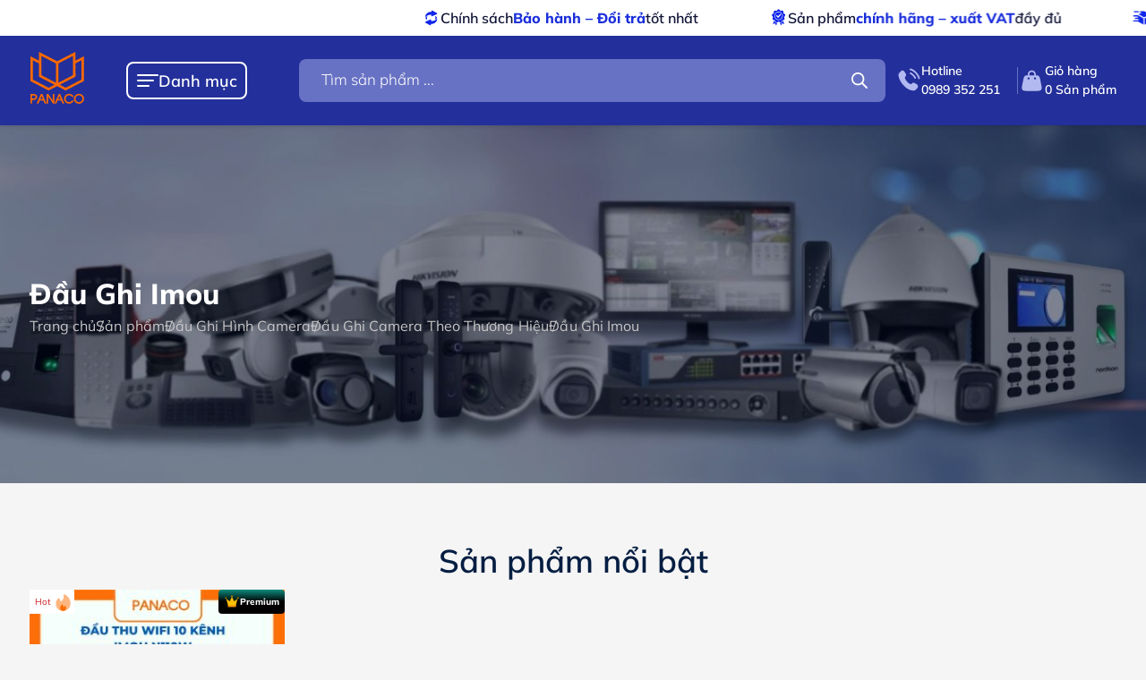

--- FILE ---
content_type: text/html; charset=UTF-8
request_url: https://panaco.vn/dau-ghi-camera/dau-ghi-camera-theo-thuong-hieu/dau-ghi-imou/
body_size: 34417
content:
<!DOCTYPE html PUBLIC "-//W3C//DTD XHTML 1.0 Strict//EN" "http://www.w3.org/TR/xhtml1/DTD/xhtml1-strict.dtd">
<!--[if IE 7]>
<html class="ie ie7" lang="vi">
<![endif]-->
<!--[if IE 8]>
<html class="ie ie8" lang="vi">
<![endif]-->
<!--[if !(IE 7) & !(IE 8)]><!-->
<html lang="vi">
<!--<![endif]-->

<head>
  <!-- Meta -->
  <meta charset="UTF-8">
  <meta name="viewport" content="initial-scale=1.0, maximum-scale=1.0, minimum-scale=1.0, user-scalable=no, width=device-width">
  <link rel="icon" href="https://panaco.vn/wp-content/uploads/2025/08/Logo-2-50x50.png" sizes="32x32" />
<link rel="icon" href="https://panaco.vn/wp-content/uploads/2025/08/Logo-2.png" sizes="192x192" />
<link rel="apple-touch-icon" href="https://panaco.vn/wp-content/uploads/2025/08/Logo-2.png" />
<meta name="msapplication-TileImage" content="https://panaco.vn/wp-content/uploads/2025/08/Logo-2.png" />
  <link rel="pingback" href="https://panaco.vn/xmlrpc.php" />
  <!-- <link rel="stylesheet" href="https://panaco.vn/template/css/style.css"> -->

  <script src="https://panaco.vn/template/assets/library/jquery/jquery.js"></script>

    <link rel="stylesheet" href="https://panaco.vn/template/css/style.css?v=1.0">
  <link rel="stylesheet" href="https://panaco.vn/template/css/backdoor.css?v=1.0">
    <script>window.dataLayer = window.dataLayer || [];dataLayer.push({  'event': 'pageDataLoaded',  'contentGroupType': 'product_category'});</script>
  <meta name='robots' content='index, follow, max-image-preview:large, max-snippet:-1, max-video-preview:-1' />
<link rel="canonical" href="https://panaco.vn/dau-ghi-camera/dau-ghi-camera-theo-thuong-hieu/dau-ghi-imou/" />

	<!-- This site is optimized with the Yoast SEO plugin v22.4 - https://yoast.com/wordpress/plugins/seo/ -->
	<title>Mua Đầu Ghi Imou Chính Hãng Giá Tốt Tại PANACO</title>
	<meta name="description" content="Mua đầu ghi Imou chính hãng tại PANACO. Công nghệ thông minh, hỗ trợ camera IP, giám sát an ninh hiệu quả cho gia đình và doanh nghiệp." />
	<link rel="canonical" href="https://panaco.vn/dau-ghi-camera/dau-ghi-camera-theo-thuong-hieu/dau-ghi-imou/" />
	<meta property="og:locale" content="vi_VN" />
	<meta property="og:type" content="article" />
	<meta property="og:title" content="Mua Đầu Ghi Imou Chính Hãng Giá Tốt Tại PANACO" />
	<meta property="og:description" content="Mua đầu ghi Imou chính hãng tại PANACO. Công nghệ thông minh, hỗ trợ camera IP, giám sát an ninh hiệu quả cho gia đình và doanh nghiệp." />
	<meta property="og:url" content="https://panaco.vn/dau-ghi-camera/dau-ghi-camera-theo-thuong-hieu/dau-ghi-imou/" />
	<meta property="og:site_name" content="Panaco" />
	<meta name="twitter:card" content="summary_large_image" />
	<meta name="twitter:site" content="@anninhpanaco" />
	<script type="application/ld+json" class="yoast-schema-graph">{"@context":"https://schema.org","@graph":[{"@type":"CollectionPage","@id":"https://panaco.vn/dau-ghi-camera/dau-ghi-camera-theo-thuong-hieu/dau-ghi-imou/","url":"https://panaco.vn/dau-ghi-camera/dau-ghi-camera-theo-thuong-hieu/dau-ghi-imou/","name":"Mua Đầu Ghi Imou Chính Hãng Giá Tốt Tại PANACO","isPartOf":{"@id":"https://panaco.vn/#website"},"primaryImageOfPage":{"@id":"https://panaco.vn/dau-ghi-camera/dau-ghi-camera-theo-thuong-hieu/dau-ghi-imou/#primaryimage"},"image":{"@id":"https://panaco.vn/dau-ghi-camera/dau-ghi-camera-theo-thuong-hieu/dau-ghi-imou/#primaryimage"},"thumbnailUrl":"https://panaco.vn/wp-content/uploads/2024/05/Dau-ghi-imou-4-kenh-NVR1104HS-W-S2.jpg","description":"Mua đầu ghi Imou chính hãng tại PANACO. Công nghệ thông minh, hỗ trợ camera IP, giám sát an ninh hiệu quả cho gia đình và doanh nghiệp.","breadcrumb":{"@id":"https://panaco.vn/dau-ghi-camera/dau-ghi-camera-theo-thuong-hieu/dau-ghi-imou/#breadcrumb"},"inLanguage":"vi"},{"@type":"ImageObject","inLanguage":"vi","@id":"https://panaco.vn/dau-ghi-camera/dau-ghi-camera-theo-thuong-hieu/dau-ghi-imou/#primaryimage","url":"https://panaco.vn/wp-content/uploads/2024/05/Dau-ghi-imou-4-kenh-NVR1104HS-W-S2.jpg","contentUrl":"https://panaco.vn/wp-content/uploads/2024/05/Dau-ghi-imou-4-kenh-NVR1104HS-W-S2.jpg","width":800,"height":800,"caption":"Đầu ghi wifi Imou 4 kênh NVR1104HS-W-S2 Wireless"},{"@type":"BreadcrumbList","@id":"https://panaco.vn/dau-ghi-camera/dau-ghi-camera-theo-thuong-hieu/dau-ghi-imou/#breadcrumb","itemListElement":[{"@type":"ListItem","position":1,"name":"Trang chủ","item":"https://panaco.vn/"},{"@type":"ListItem","position":2,"name":"Đầu Ghi Hình Camera","item":"https://panaco.vn/dau-ghi-camera/"},{"@type":"ListItem","position":3,"name":"Đầu Ghi Camera Theo Thương Hiệu","item":"https://panaco.vn/dau-ghi-camera/dau-ghi-camera-theo-thuong-hieu/"},{"@type":"ListItem","position":4,"name":"Đầu Ghi Imou"}]},{"@type":"WebSite","@id":"https://panaco.vn/#website","url":"https://panaco.vn/","name":"Panaco","description":"Phân phối và lắp đặt thiết bị an ninh","publisher":{"@id":"https://panaco.vn/#organization"},"alternateName":"Camera Panaco","potentialAction":[{"@type":"SearchAction","target":{"@type":"EntryPoint","urlTemplate":"https://panaco.vn/?s={search_term_string}"},"query-input":"required name=search_term_string"}],"inLanguage":"vi"},{"@type":"Organization","@id":"https://panaco.vn/#organization","name":"PANACO","url":"https://panaco.vn/","logo":{"@type":"ImageObject","inLanguage":"vi","@id":"https://panaco.vn/#/schema/logo/image/","url":"https://panaco.vn/wp-content/uploads/2024/02/Logo.svg","contentUrl":"https://panaco.vn/wp-content/uploads/2024/02/Logo.svg","width":63,"height":60,"caption":"PANACO"},"image":{"@id":"https://panaco.vn/#/schema/logo/image/"},"sameAs":["https://twitter.com/anninhpanaco","https://www.blogger.com/profile/03168791518420243261","https://telegra.ph/panaco-05-08","https://about.me/anninhpanaco/getstarted","https://www.pinterest.com/anninhpanaco/"]}]}</script>
	<!-- / Yoast SEO plugin. -->


<link rel='dns-prefetch' href='//code.jquery.com' />
<link rel="alternate" type="application/rss+xml" title="Nguồn cấp Panaco &raquo; Đầu Ghi Imou Category" href="https://panaco.vn/dau-ghi-camera/dau-ghi-camera-theo-thuong-hieu/dau-ghi-imou/feed/" />
<style id='wp-img-auto-sizes-contain-inline-css' type='text/css'>
img:is([sizes=auto i],[sizes^="auto," i]){contain-intrinsic-size:3000px 1500px}
/*# sourceURL=wp-img-auto-sizes-contain-inline-css */
</style>
<style id='wp-emoji-styles-inline-css' type='text/css'>

	img.wp-smiley, img.emoji {
		display: inline !important;
		border: none !important;
		box-shadow: none !important;
		height: 1em !important;
		width: 1em !important;
		margin: 0 0.07em !important;
		vertical-align: -0.1em !important;
		background: none !important;
		padding: 0 !important;
	}
/*# sourceURL=wp-emoji-styles-inline-css */
</style>
<style id='wp-block-library-inline-css' type='text/css'>
:root{--wp-block-synced-color:#7a00df;--wp-block-synced-color--rgb:122,0,223;--wp-bound-block-color:var(--wp-block-synced-color);--wp-editor-canvas-background:#ddd;--wp-admin-theme-color:#007cba;--wp-admin-theme-color--rgb:0,124,186;--wp-admin-theme-color-darker-10:#006ba1;--wp-admin-theme-color-darker-10--rgb:0,107,160.5;--wp-admin-theme-color-darker-20:#005a87;--wp-admin-theme-color-darker-20--rgb:0,90,135;--wp-admin-border-width-focus:2px}@media (min-resolution:192dpi){:root{--wp-admin-border-width-focus:1.5px}}.wp-element-button{cursor:pointer}:root .has-very-light-gray-background-color{background-color:#eee}:root .has-very-dark-gray-background-color{background-color:#313131}:root .has-very-light-gray-color{color:#eee}:root .has-very-dark-gray-color{color:#313131}:root .has-vivid-green-cyan-to-vivid-cyan-blue-gradient-background{background:linear-gradient(135deg,#00d084,#0693e3)}:root .has-purple-crush-gradient-background{background:linear-gradient(135deg,#34e2e4,#4721fb 50%,#ab1dfe)}:root .has-hazy-dawn-gradient-background{background:linear-gradient(135deg,#faaca8,#dad0ec)}:root .has-subdued-olive-gradient-background{background:linear-gradient(135deg,#fafae1,#67a671)}:root .has-atomic-cream-gradient-background{background:linear-gradient(135deg,#fdd79a,#004a59)}:root .has-nightshade-gradient-background{background:linear-gradient(135deg,#330968,#31cdcf)}:root .has-midnight-gradient-background{background:linear-gradient(135deg,#020381,#2874fc)}:root{--wp--preset--font-size--normal:16px;--wp--preset--font-size--huge:42px}.has-regular-font-size{font-size:1em}.has-larger-font-size{font-size:2.625em}.has-normal-font-size{font-size:var(--wp--preset--font-size--normal)}.has-huge-font-size{font-size:var(--wp--preset--font-size--huge)}.has-text-align-center{text-align:center}.has-text-align-left{text-align:left}.has-text-align-right{text-align:right}.has-fit-text{white-space:nowrap!important}#end-resizable-editor-section{display:none}.aligncenter{clear:both}.items-justified-left{justify-content:flex-start}.items-justified-center{justify-content:center}.items-justified-right{justify-content:flex-end}.items-justified-space-between{justify-content:space-between}.screen-reader-text{border:0;clip-path:inset(50%);height:1px;margin:-1px;overflow:hidden;padding:0;position:absolute;width:1px;word-wrap:normal!important}.screen-reader-text:focus{background-color:#ddd;clip-path:none;color:#444;display:block;font-size:1em;height:auto;left:5px;line-height:normal;padding:15px 23px 14px;text-decoration:none;top:5px;width:auto;z-index:100000}html :where(.has-border-color){border-style:solid}html :where([style*=border-top-color]){border-top-style:solid}html :where([style*=border-right-color]){border-right-style:solid}html :where([style*=border-bottom-color]){border-bottom-style:solid}html :where([style*=border-left-color]){border-left-style:solid}html :where([style*=border-width]){border-style:solid}html :where([style*=border-top-width]){border-top-style:solid}html :where([style*=border-right-width]){border-right-style:solid}html :where([style*=border-bottom-width]){border-bottom-style:solid}html :where([style*=border-left-width]){border-left-style:solid}html :where(img[class*=wp-image-]){height:auto;max-width:100%}:where(figure){margin:0 0 1em}html :where(.is-position-sticky){--wp-admin--admin-bar--position-offset:var(--wp-admin--admin-bar--height,0px)}@media screen and (max-width:600px){html :where(.is-position-sticky){--wp-admin--admin-bar--position-offset:0px}}

/*# sourceURL=wp-block-library-inline-css */
</style><style id='global-styles-inline-css' type='text/css'>
:root{--wp--preset--aspect-ratio--square: 1;--wp--preset--aspect-ratio--4-3: 4/3;--wp--preset--aspect-ratio--3-4: 3/4;--wp--preset--aspect-ratio--3-2: 3/2;--wp--preset--aspect-ratio--2-3: 2/3;--wp--preset--aspect-ratio--16-9: 16/9;--wp--preset--aspect-ratio--9-16: 9/16;--wp--preset--color--black: #000000;--wp--preset--color--cyan-bluish-gray: #abb8c3;--wp--preset--color--white: #ffffff;--wp--preset--color--pale-pink: #f78da7;--wp--preset--color--vivid-red: #cf2e2e;--wp--preset--color--luminous-vivid-orange: #ff6900;--wp--preset--color--luminous-vivid-amber: #fcb900;--wp--preset--color--light-green-cyan: #7bdcb5;--wp--preset--color--vivid-green-cyan: #00d084;--wp--preset--color--pale-cyan-blue: #8ed1fc;--wp--preset--color--vivid-cyan-blue: #0693e3;--wp--preset--color--vivid-purple: #9b51e0;--wp--preset--gradient--vivid-cyan-blue-to-vivid-purple: linear-gradient(135deg,rgb(6,147,227) 0%,rgb(155,81,224) 100%);--wp--preset--gradient--light-green-cyan-to-vivid-green-cyan: linear-gradient(135deg,rgb(122,220,180) 0%,rgb(0,208,130) 100%);--wp--preset--gradient--luminous-vivid-amber-to-luminous-vivid-orange: linear-gradient(135deg,rgb(252,185,0) 0%,rgb(255,105,0) 100%);--wp--preset--gradient--luminous-vivid-orange-to-vivid-red: linear-gradient(135deg,rgb(255,105,0) 0%,rgb(207,46,46) 100%);--wp--preset--gradient--very-light-gray-to-cyan-bluish-gray: linear-gradient(135deg,rgb(238,238,238) 0%,rgb(169,184,195) 100%);--wp--preset--gradient--cool-to-warm-spectrum: linear-gradient(135deg,rgb(74,234,220) 0%,rgb(151,120,209) 20%,rgb(207,42,186) 40%,rgb(238,44,130) 60%,rgb(251,105,98) 80%,rgb(254,248,76) 100%);--wp--preset--gradient--blush-light-purple: linear-gradient(135deg,rgb(255,206,236) 0%,rgb(152,150,240) 100%);--wp--preset--gradient--blush-bordeaux: linear-gradient(135deg,rgb(254,205,165) 0%,rgb(254,45,45) 50%,rgb(107,0,62) 100%);--wp--preset--gradient--luminous-dusk: linear-gradient(135deg,rgb(255,203,112) 0%,rgb(199,81,192) 50%,rgb(65,88,208) 100%);--wp--preset--gradient--pale-ocean: linear-gradient(135deg,rgb(255,245,203) 0%,rgb(182,227,212) 50%,rgb(51,167,181) 100%);--wp--preset--gradient--electric-grass: linear-gradient(135deg,rgb(202,248,128) 0%,rgb(113,206,126) 100%);--wp--preset--gradient--midnight: linear-gradient(135deg,rgb(2,3,129) 0%,rgb(40,116,252) 100%);--wp--preset--font-size--small: 13px;--wp--preset--font-size--medium: 20px;--wp--preset--font-size--large: 36px;--wp--preset--font-size--x-large: 42px;--wp--preset--spacing--20: 0.44rem;--wp--preset--spacing--30: 0.67rem;--wp--preset--spacing--40: 1rem;--wp--preset--spacing--50: 1.5rem;--wp--preset--spacing--60: 2.25rem;--wp--preset--spacing--70: 3.38rem;--wp--preset--spacing--80: 5.06rem;--wp--preset--shadow--natural: 6px 6px 9px rgba(0, 0, 0, 0.2);--wp--preset--shadow--deep: 12px 12px 50px rgba(0, 0, 0, 0.4);--wp--preset--shadow--sharp: 6px 6px 0px rgba(0, 0, 0, 0.2);--wp--preset--shadow--outlined: 6px 6px 0px -3px rgb(255, 255, 255), 6px 6px rgb(0, 0, 0);--wp--preset--shadow--crisp: 6px 6px 0px rgb(0, 0, 0);}:where(.is-layout-flex){gap: 0.5em;}:where(.is-layout-grid){gap: 0.5em;}body .is-layout-flex{display: flex;}.is-layout-flex{flex-wrap: wrap;align-items: center;}.is-layout-flex > :is(*, div){margin: 0;}body .is-layout-grid{display: grid;}.is-layout-grid > :is(*, div){margin: 0;}:where(.wp-block-columns.is-layout-flex){gap: 2em;}:where(.wp-block-columns.is-layout-grid){gap: 2em;}:where(.wp-block-post-template.is-layout-flex){gap: 1.25em;}:where(.wp-block-post-template.is-layout-grid){gap: 1.25em;}.has-black-color{color: var(--wp--preset--color--black) !important;}.has-cyan-bluish-gray-color{color: var(--wp--preset--color--cyan-bluish-gray) !important;}.has-white-color{color: var(--wp--preset--color--white) !important;}.has-pale-pink-color{color: var(--wp--preset--color--pale-pink) !important;}.has-vivid-red-color{color: var(--wp--preset--color--vivid-red) !important;}.has-luminous-vivid-orange-color{color: var(--wp--preset--color--luminous-vivid-orange) !important;}.has-luminous-vivid-amber-color{color: var(--wp--preset--color--luminous-vivid-amber) !important;}.has-light-green-cyan-color{color: var(--wp--preset--color--light-green-cyan) !important;}.has-vivid-green-cyan-color{color: var(--wp--preset--color--vivid-green-cyan) !important;}.has-pale-cyan-blue-color{color: var(--wp--preset--color--pale-cyan-blue) !important;}.has-vivid-cyan-blue-color{color: var(--wp--preset--color--vivid-cyan-blue) !important;}.has-vivid-purple-color{color: var(--wp--preset--color--vivid-purple) !important;}.has-black-background-color{background-color: var(--wp--preset--color--black) !important;}.has-cyan-bluish-gray-background-color{background-color: var(--wp--preset--color--cyan-bluish-gray) !important;}.has-white-background-color{background-color: var(--wp--preset--color--white) !important;}.has-pale-pink-background-color{background-color: var(--wp--preset--color--pale-pink) !important;}.has-vivid-red-background-color{background-color: var(--wp--preset--color--vivid-red) !important;}.has-luminous-vivid-orange-background-color{background-color: var(--wp--preset--color--luminous-vivid-orange) !important;}.has-luminous-vivid-amber-background-color{background-color: var(--wp--preset--color--luminous-vivid-amber) !important;}.has-light-green-cyan-background-color{background-color: var(--wp--preset--color--light-green-cyan) !important;}.has-vivid-green-cyan-background-color{background-color: var(--wp--preset--color--vivid-green-cyan) !important;}.has-pale-cyan-blue-background-color{background-color: var(--wp--preset--color--pale-cyan-blue) !important;}.has-vivid-cyan-blue-background-color{background-color: var(--wp--preset--color--vivid-cyan-blue) !important;}.has-vivid-purple-background-color{background-color: var(--wp--preset--color--vivid-purple) !important;}.has-black-border-color{border-color: var(--wp--preset--color--black) !important;}.has-cyan-bluish-gray-border-color{border-color: var(--wp--preset--color--cyan-bluish-gray) !important;}.has-white-border-color{border-color: var(--wp--preset--color--white) !important;}.has-pale-pink-border-color{border-color: var(--wp--preset--color--pale-pink) !important;}.has-vivid-red-border-color{border-color: var(--wp--preset--color--vivid-red) !important;}.has-luminous-vivid-orange-border-color{border-color: var(--wp--preset--color--luminous-vivid-orange) !important;}.has-luminous-vivid-amber-border-color{border-color: var(--wp--preset--color--luminous-vivid-amber) !important;}.has-light-green-cyan-border-color{border-color: var(--wp--preset--color--light-green-cyan) !important;}.has-vivid-green-cyan-border-color{border-color: var(--wp--preset--color--vivid-green-cyan) !important;}.has-pale-cyan-blue-border-color{border-color: var(--wp--preset--color--pale-cyan-blue) !important;}.has-vivid-cyan-blue-border-color{border-color: var(--wp--preset--color--vivid-cyan-blue) !important;}.has-vivid-purple-border-color{border-color: var(--wp--preset--color--vivid-purple) !important;}.has-vivid-cyan-blue-to-vivid-purple-gradient-background{background: var(--wp--preset--gradient--vivid-cyan-blue-to-vivid-purple) !important;}.has-light-green-cyan-to-vivid-green-cyan-gradient-background{background: var(--wp--preset--gradient--light-green-cyan-to-vivid-green-cyan) !important;}.has-luminous-vivid-amber-to-luminous-vivid-orange-gradient-background{background: var(--wp--preset--gradient--luminous-vivid-amber-to-luminous-vivid-orange) !important;}.has-luminous-vivid-orange-to-vivid-red-gradient-background{background: var(--wp--preset--gradient--luminous-vivid-orange-to-vivid-red) !important;}.has-very-light-gray-to-cyan-bluish-gray-gradient-background{background: var(--wp--preset--gradient--very-light-gray-to-cyan-bluish-gray) !important;}.has-cool-to-warm-spectrum-gradient-background{background: var(--wp--preset--gradient--cool-to-warm-spectrum) !important;}.has-blush-light-purple-gradient-background{background: var(--wp--preset--gradient--blush-light-purple) !important;}.has-blush-bordeaux-gradient-background{background: var(--wp--preset--gradient--blush-bordeaux) !important;}.has-luminous-dusk-gradient-background{background: var(--wp--preset--gradient--luminous-dusk) !important;}.has-pale-ocean-gradient-background{background: var(--wp--preset--gradient--pale-ocean) !important;}.has-electric-grass-gradient-background{background: var(--wp--preset--gradient--electric-grass) !important;}.has-midnight-gradient-background{background: var(--wp--preset--gradient--midnight) !important;}.has-small-font-size{font-size: var(--wp--preset--font-size--small) !important;}.has-medium-font-size{font-size: var(--wp--preset--font-size--medium) !important;}.has-large-font-size{font-size: var(--wp--preset--font-size--large) !important;}.has-x-large-font-size{font-size: var(--wp--preset--font-size--x-large) !important;}
/*# sourceURL=global-styles-inline-css */
</style>

<style id='classic-theme-styles-inline-css' type='text/css'>
/*! This file is auto-generated */
.wp-block-button__link{color:#fff;background-color:#32373c;border-radius:9999px;box-shadow:none;text-decoration:none;padding:calc(.667em + 2px) calc(1.333em + 2px);font-size:1.125em}.wp-block-file__button{background:#32373c;color:#fff;text-decoration:none}
/*# sourceURL=/wp-includes/css/classic-themes.min.css */
</style>
<link rel='stylesheet' id='mona-button-front-css' href='https://panaco.vn/wp-content/plugins/mona-button/css/style.css?ver=133018052023' type='text/css' media='all' />
<link rel='stylesheet' id='product-info-styles-css' href='https://panaco.vn/wp-content/plugins/pluginitemProduct/style.css' type='text/css' media='all' />
<link rel='stylesheet' id='woocommerce-layout-css' href='https://panaco.vn/wp-content/plugins/woocommerce/assets/css/woocommerce-layout.css?ver=8.6.3' type='text/css' media='all' />
<link rel='stylesheet' id='woocommerce-smallscreen-css' href='https://panaco.vn/wp-content/plugins/woocommerce/assets/css/woocommerce-smallscreen.css?ver=8.6.3' type='text/css' media='only screen and (max-width: 768px)' />
<link rel='stylesheet' id='woocommerce-general-css' href='https://panaco.vn/wp-content/plugins/woocommerce/assets/css/woocommerce.css?ver=8.6.3' type='text/css' media='all' />
<style id='woocommerce-inline-inline-css' type='text/css'>
.woocommerce form .form-row .required { visibility: visible; }
/*# sourceURL=woocommerce-inline-inline-css */
</style>
<link rel='stylesheet' id='cmplz-general-css' href='https://panaco.vn/wp-content/plugins/complianz-gdpr/assets/css/cookieblocker.min.css?ver=1712806704' type='text/css' media='all' />
<link rel='stylesheet' id='woo-variation-swatches-css' href='https://panaco.vn/wp-content/plugins/woo-variation-swatches/assets/css/frontend.min.css?ver=1709009601' type='text/css' media='all' />
<style id='woo-variation-swatches-inline-css' type='text/css'>
:root {
--wvs-tick:url("data:image/svg+xml;utf8,%3Csvg filter='drop-shadow(0px 0px 2px rgb(0 0 0 / .8))' xmlns='http://www.w3.org/2000/svg'  viewBox='0 0 30 30'%3E%3Cpath fill='none' stroke='%23ffffff' stroke-linecap='round' stroke-linejoin='round' stroke-width='4' d='M4 16L11 23 27 7'/%3E%3C/svg%3E");

--wvs-cross:url("data:image/svg+xml;utf8,%3Csvg filter='drop-shadow(0px 0px 5px rgb(255 255 255 / .6))' xmlns='http://www.w3.org/2000/svg' width='72px' height='72px' viewBox='0 0 24 24'%3E%3Cpath fill='none' stroke='%23ff0000' stroke-linecap='round' stroke-width='0.6' d='M5 5L19 19M19 5L5 19'/%3E%3C/svg%3E");
--wvs-single-product-item-width:30px;
--wvs-single-product-item-height:30px;
--wvs-single-product-item-font-size:16px}
/*# sourceURL=woo-variation-swatches-inline-css */
</style>
<link rel='stylesheet' id='dgwt-wcas-style-css' href='https://panaco.vn/wp-content/plugins/ajax-search-for-woocommerce/assets/css/style.min.css?ver=1.31.0' type='text/css' media='all' />
<link rel='stylesheet' id='kirki-demo-css' href='https://panaco.vn/wp-content/themes/monatheme/style.css?ver=1768577607' type='text/css' media='all' />
<link rel='stylesheet' id='mona-custom-css' href='https://panaco.vn/wp-content/themes/monatheme/public/helpers/css/mona-custom.css?ver=473064084' type='text/css' media='all' />
<link rel='stylesheet' id='custom-layouts-styles-css' href='https://panaco.vn/wp-content/uploads/custom-layouts/style.css?ver=8' type='text/css' media='all' />
<script type="text/javascript" async src="https://panaco.vn/wp-content/plugins/burst-statistics/helpers/timeme/timeme.min.js?ver=1.6.0" id="burst-timeme-js"></script>
<script type="text/javascript" id="burst-js-extra">
/* <![CDATA[ */
var burst = {"page_id":"134","cookie_retention_days":"30","beacon_url":"https://panaco.vn/wp-content/plugins/burst-statistics/endpoint.php","options":{"beacon_enabled":1,"enable_cookieless_tracking":0,"enable_turbo_mode":0,"do_not_track":0},"goals":[{"ID":"1","title":"Default goal","type":"clicks","status":"active","server_side":"0","url":"*","conversion_metric":"visitors","date_created":"1712806712","date_start":"1712806712","date_end":"0","attribute":"class","attribute_value":"","hook":""}],"goals_script_url":"https://panaco.vn/wp-content/plugins/burst-statistics//assets/js/build/burst-goals.js?v=1.6.0"};
//# sourceURL=burst-js-extra
/* ]]> */
</script>
<script type="text/javascript" async src="https://panaco.vn/wp-content/plugins/burst-statistics/assets/js/build/burst.min.js?ver=1.6.0" id="burst-js"></script>
<script type="text/javascript" src="https://code.jquery.com/jquery-3.7.1.min.js?ver=3.7.1" id="jquery-js"></script>
<script type="text/javascript" src="https://panaco.vn/wp-content/plugins/woocommerce/assets/js/jquery-blockui/jquery.blockUI.min.js?ver=2.7.0-wc.8.6.3" id="jquery-blockui-js" data-wp-strategy="defer"></script>
<script type="text/javascript" id="wc-add-to-cart-js-extra">
/* <![CDATA[ */
var wc_add_to_cart_params = {"ajax_url":"/wp-admin/admin-ajax.php?mona-ajax","wc_ajax_url":"/?wc-ajax=%%endpoint%%","i18n_view_cart":"View cart","cart_url":"https://panaco.vn/gio-hang/","is_cart":"","cart_redirect_after_add":"yes"};
//# sourceURL=wc-add-to-cart-js-extra
/* ]]> */
</script>
<script type="text/javascript" src="https://panaco.vn/wp-content/plugins/woocommerce/assets/js/frontend/add-to-cart.min.js?ver=8.6.3" id="wc-add-to-cart-js" defer="defer" data-wp-strategy="defer"></script>
<script type="text/javascript" src="https://panaco.vn/wp-content/plugins/woocommerce/assets/js/js-cookie/js.cookie.min.js?ver=2.1.4-wc.8.6.3" id="js-cookie-js" defer="defer" data-wp-strategy="defer"></script>
<script type="text/javascript" id="woocommerce-js-extra">
/* <![CDATA[ */
var woocommerce_params = {"ajax_url":"/wp-admin/admin-ajax.php?mona-ajax","wc_ajax_url":"/?wc-ajax=%%endpoint%%"};
//# sourceURL=woocommerce-js-extra
/* ]]> */
</script>
<script type="text/javascript" src="https://panaco.vn/wp-content/plugins/woocommerce/assets/js/frontend/woocommerce.min.js?ver=8.6.3" id="woocommerce-js" defer="defer" data-wp-strategy="defer"></script>
<link rel="https://api.w.org/" href="https://panaco.vn/wp-json/" /><link rel="alternate" title="JSON" type="application/json" href="https://panaco.vn/wp-json/wp/v2/product_cat/134" /><script type="text/javascript">
    (function(c,l,a,r,i,t,y){
        c[a]=c[a]||function(){(c[a].q=c[a].q||[]).push(arguments)};
        t=l.createElement(r);t.async=1;t.src="https://www.clarity.ms/tag/"+i;
        y=l.getElementsByTagName(r)[0];y.parentNode.insertBefore(t,y);
    })(window, document, "clarity", "script", "mgxfvk04qo");
</script>
<!-- Google Tag Manager -->
<script>(function(w,d,s,l,i){w[l]=w[l]||[];w[l].push({'gtm.start':
new Date().getTime(),event:'gtm.js'});var f=d.getElementsByTagName(s)[0],
j=d.createElement(s),dl=l!='dataLayer'?'&l='+l:'';j.async=true;j.src=
'https://www.googletagmanager.com/gtm.js?id='+i+dl;f.parentNode.insertBefore(j,f);
})(window,document,'script','dataLayer','GTM-PTXWQW8T');</script>
<!-- End Google Tag Manager -->
<meta name="google-site-verification" content="ksL9m4UFmYlIOAtILMrhkWK3YiVtXuUE3haI-P259Yw" />

<!-- Google tag (gtag.js) -->
<script async src="https://www.googletagmanager.com/gtag/js?id=AW-16708532797"></script>
<script>
  window.dataLayer = window.dataLayer || [];
  function gtag(){dataLayer.push(arguments);}
  gtag('js', new Date());

  gtag('config', 'AW-16708532797');
</script>

<script type="application/ld+json">
{
  "@context": "https://schema.org",
  "@type": "LocalBusiness",
  "name": "CÔNG TY TNHH THƯƠNG MẠI VÀ DỊCH VỤ PANACO",
  "image": "https://panaco.vn/wp-content/uploads/2024/02/Logo.svg",
  "@id": "https://panaco.vn/",
  "url": "https://panaco.vn/",
  "telephone": "0989 352 251",
  "address": {
    "@type": "PostalAddress",
    "streetAddress": "409/21B Lê Quang Định, Phường 5, Bình Thạnh",
    "addressLocality": "Thành phố Hồ Chí Minh",
    "postalCode": "72300",
    "addressCountry": "VN"
  },
  "geo": {
    "@type": "GeoCoordinates",
    "latitude": 10.8249633,
    "longitude": 106.7012339
  },
  "openingHoursSpecification": [{
    "@type": "OpeningHoursSpecification",
    "dayOfWeek": [
      "Monday",
      "Tuesday",
      "Wednesday",
      "Thursday",
      "Friday",
      "Saturday"
    ],
    "opens": "07:30",
    "closes": "11:30"
  },{
    "@type": "OpeningHoursSpecification",
    "dayOfWeek": [
      "Monday",
      "Tuesday",
      "Wednesday",
      "Thursday",
      "Friday",
      "Saturday"
    ],
    "opens": "13:30",
    "closes": "17:30"
  }],
  "sameAs": [
    "https://twitter.com/anninhpanaco",
    "https://www.youtube.com/@anninhpanaco",
    "https://www.linkedin.com/in/anninhpanaco/"
  ] 
}
</script>
		<style>
			.dgwt-wcas-ico-magnifier,.dgwt-wcas-ico-magnifier-handler{max-width:20px}.dgwt-wcas-search-wrapp{max-width:600px}		</style>
		<!-- Google site verification - Google for WooCommerce -->
<meta name="google-site-verification" content="dIq5Os1HHVQESgxl1NLmEXxLk-ov8ayyq31X-7zH5RY" />
	<noscript><style>.woocommerce-product-gallery{ opacity: 1 !important; }</style></noscript>
	<noscript><style>.lazyload[data-src]{display:none !important;}</style></noscript><style>.lazyload{background-image:none !important;}.lazyload:before{background-image:none !important;}</style><link rel="icon" href="https://panaco.vn/wp-content/uploads/2025/08/Logo-2-50x50.png" sizes="32x32" />
<link rel="icon" href="https://panaco.vn/wp-content/uploads/2025/08/Logo-2.png" sizes="192x192" />
<link rel="apple-touch-icon" href="https://panaco.vn/wp-content/uploads/2025/08/Logo-2.png" />
<meta name="msapplication-TileImage" content="https://panaco.vn/wp-content/uploads/2025/08/Logo-2.png" />
		<style type="text/css" id="wp-custom-css">
			.sp_ct--ct-price .price-line{
	top: 0 !important;
}

.ser_tabs{
	z-index:1000;
}

h1.title-hidden {
    width: 0;
    height: 0;
    opacity: 0;
    visibility: hidden;
    overflow: hidden;
}

.pro_dm--link-bottom .note-lg{
	font-size:1.6rem;
}

.sp_des--des{
	row-gap:0.2rem;
}

@media screen and (max-width:600px){
	.pro_dm--link-bottom .note-lg{
	font-size:1.4rem;
}
}
.mona-content a {
    color: #fb6800;
}
.mona-content p iframe {
    max-width: 100% !important;
    height: revert-layer;
}
.mona-content img, .mona-content iframe {
/*     max-width: 100% !important;
    height: revert-layer;
    width: revert-layer; */
}
.mona-content .video-container {
    text-align: center;
}
.home_ser--title .note-lg {
    font-size: 1.4rem;
    line-height: 120%;
}
.mona-content .price-org-percent {
    display: flex
;
    gap: 10px;
}
.mona-content .price-org {
    text-decoration-line: line-through;
}
.mona-content .strong {
    color: #fb6d00;
    font-size: 25px;
}
.mona-content .product-table-wrapper {
    width: 100%;
    max-height: 600px;
    overflow-x: auto;
    overflow-y: auto;
}

.mona-content .product-table {
    width: 100%;
    min-width: 900px;
    border-collapse: collapse;
	margin:0;
}

.mona-content .product-table thead {
    background: #232f9a;
    position: sticky;
    top: 0;
    z-index: 1;
	color:white;
}

.mona-content .product-table th,
.mona-content .product-table td {
    border: 1px solid #ccc;
    padding: 12px;
    vertical-align: top;
    text-align: left;
    white-space: normal;
}

.mona-content .product-table img {
    max-width: 100px;
    height: auto;
    display: block;
    margin-bottom: 8px;
}

.mona-content .product-table ul {
    padding-left: 20px;
    margin: 0;
}

.mona-content .product-table p {
    margin: 0;
}
.mona-content .product-card-grid {
    display: flex;
    flex-wrap: wrap;
    gap: 20px;
    justify-content: center;
    margin: 20px 0;
}

.mona-content .product-card {
    border: 1px solid #ccc;
    border-radius: 8px;
    width: 220px;
    text-align: center;
    background: #fff;
    padding: 15px 10px;
    box-shadow: 0 2px 6px rgba(0,0,0,0.05);
    display: flex;
    flex-direction: column;
    justify-content: space-between;
}

.mona-content .product-card-image img {
    max-width: 100%;
    height: auto;
    margin-bottom: 10px;
}

.mona-content .product-card-title {
    font-weight: bold;
    margin-bottom: 10px;
    min-height: 40px;
}

.mona-content .product-card-price {
    color: #fb6800;
    font-weight: bold;
    margin-bottom: 10px;
}

.mona-content .product-card-button a {
    background: #2e3192;
    color: #fff;
    padding: 8px 16px;
    text-decoration: none;
    border-radius: 6px;
    display: inline-block;
    font-weight: bold;
}

.mona-content .product-card-button a:hover {
    opacity: 0.9;
}
@media screen and (max-width: 768px) {
    .mona-content .product-card {
        width: 100%;
    }

    .mona-content .product-card-grid {
        flex-direction: column;
        align-items: stretch;
    }
}
.mona-content .mona-product-block {
    display: flex;
    gap: 20px;
    background: #fff;
    border: 1px solid #ddd;
    padding: 20px;
    border-radius: 12px;
    align-items: flex-start;
    flex-wrap: wrap;
}

.mona-content .mpb-left img {
    width: 280px;
    border-radius: 8px;
    border: 1px solid #eee;
	    margin: 10px;
}

.mona-content .mpb-right {
    flex: 1;
    min-width: 280px;
}

.mona-content .mpb-title {
    font-size: 20px;
    font-weight: bold;
    margin-bottom: 10px;
}

.mona-content .mpb-price {
    font-size: 18px;
    margin-bottom: 10px;
}

.mona-content .mpb-sale {
    color: #e60000;
    font-weight: bold;
    margin-right: 10px;
}

.mona-content .mpb-regular {
    color: #999;
}

.mona-content .mpb-short {
    margin: 10px 0;
    font-size: 14px;
    background: #f9f9f9;
    padding: 10px;
    border-left: 3px solid #fb6800;
}

.mona-content .mpb-features ul {
    padding-left: 20px;
    margin: 0 0 15px 0;
}

.mona-content .mpb-buttons a {
    display: inline-block;
    padding: 10px 20px;
    border-radius: 6px;
    text-decoration: none;
    font-weight: bold;
    margin-right: 10px;
}

.mona-content .btn-buy-now {
    background: #fb6800;
    color: white;
}

.mona-content .btn-view-detail {
    background: #2e3192;
    color: white;
}

@media screen and (max-width: 768px) {
    .mona-content .mona-product-block {
        flex-direction: column;
        align-items: center;
    }

    .mona-content .mpb-right {
        width: 100%;
    }

    .mona-content .mpb-left img {
        width: 100%;
        max-width: 300px;
    }
}
.mona-content .mpb-buttons {
    display: flex;
    justify-content: center;
    gap: 12px;
    margin-top: 15px;
    flex-wrap: nowrap;
}

.mona-content .mpb-buttons a.btn-buy-now {
    flex: 0 0 50%;
    padding: 10px 0;
    border-radius: 6px;
    font-weight: bold;
    text-decoration: none;
    color: #fff;
    text-align: center;
    cursor: pointer;
    background-color: #fb6800;
    transition: background-color 0.3s ease;
}

.mona-content .mpb-buttons a.btn-buy-now:hover {
    background-color: #e35a00;
}

.mona-content .mpb-buttons .sp_btn.add.m-add-to-cart-flash {
    flex: 0 0 20%;
    background: #2e3192;
    color: #fff;
    border-radius: 6px;
    cursor: pointer;
    display: flex;
    align-items: center;
    justify-content: center;
    font-size: 18px;
    padding: 10px 0;
    transition: background-color 0.3s ease;
}

.mona-content .mpb-buttons .sp_btn.add.m-add-to-cart-flash:hover {
    background-color: #23256f;
}

.mona-content .mpb-buttons a.btn-view-detail {
    flex: 0 0 30%;
    padding: 10px 0;
    border-radius: 6px;
    font-weight: bold;
    text-decoration: none;
    color: #fff;
    text-align: center;
    cursor: pointer;
    background-color: #2e3192;
    transition: background-color 0.3s ease;
}

.mona-content .mpb-buttons a.btn-view-detail:hover {
    background-color: #23256f;
}

/* Responsive: xếp dọc và full width trên mobile */
@media screen and (max-width: 480px) {
    .mona-content .mpb-buttons {
        flex-direction: column;
        gap: 10px;
    }

    .mona-content .mpb-buttons a.btn-buy-now,
    .mona-content .mpb-buttons .sp_btn.add.m-add-to-cart-flash,
    .mona-content .mpb-buttons a.btn-view-detail {
        flex: none;
        width: 100%;
    }
}
.mpb-buttons .sp_btn.add i {
	color:unset;
}
@media screen and (max-width: 460px) {
    .header-logo {
        max-width: 10.8rem;
    }
}		</style>
		<style id="kirki-inline-styles"></style>
		<!-- Global site tag (gtag.js) - Google Ads: AW-17236926375 - Google for WooCommerce -->
		<script async src="https://www.googletagmanager.com/gtag/js?id=AW-17236926375"></script>
		<script>
			window.dataLayer = window.dataLayer || [];
			function gtag() { dataLayer.push(arguments); }
			gtag( 'consent', 'default', {
				analytics_storage: 'denied',
				ad_storage: 'denied',
				ad_user_data: 'denied',
				ad_personalization: 'denied',
				region: ['AT', 'BE', 'BG', 'HR', 'CY', 'CZ', 'DK', 'EE', 'FI', 'FR', 'DE', 'GR', 'HU', 'IS', 'IE', 'IT', 'LV', 'LI', 'LT', 'LU', 'MT', 'NL', 'NO', 'PL', 'PT', 'RO', 'SK', 'SI', 'ES', 'SE', 'GB', 'CH'],
				wait_for_update: 500,
			} );
			gtag('js', new Date());
			gtag('set', 'developer_id.dOGY3NW', true);
			gtag("config", "AW-17236926375", { "groups": "GLA", "send_page_view": false });		</script>

		</head>

<body data-rsssl=1 class="archive tax-product_cat term-dau-ghi-imou term-134 wp-custom-logo wp-theme-monatheme desktop-detect theme-monatheme woocommerce woocommerce-page woocommerce-no-js woo-variation-swatches wvs-behavior-blur wvs-theme-monatheme wvs-show-label wvs-tooltip">

  <header class="header">
    <div class="header-wrap">

      <!-- info header top  -->
              <div class="header-top">
          <div class="container">
            <div class="header-top-wrap">
              <ul class="header-top-list">

                                  <li class="header-top-item">
                    <span class="header-top-ic">
                      <img width="21" height="21" src="[data-uri]" class="attachment-full size-full lazyload" alt="" decoding="async" data-src="https://panaco.vn/wp-content/uploads/2024/03/hic1.svg" data-eio-rwidth="21" data-eio-rheight="21" /><noscript><img width="21" height="21" src="https://panaco.vn/wp-content/uploads/2024/03/hic1.svg" class="attachment-full size-full" alt="" decoding="async" data-eio="l" /></noscript>                    </span>
                    <div class="note-sm mona-content"><p>Chính sách <strong>Bảo hành &#8211; Đổi trả </strong>tốt nhất</p>
</div>
                  </li>
                                  <li class="header-top-item">
                    <span class="header-top-ic">
                      <img width="21" height="20" src="[data-uri]" class="attachment-full size-full lazyload" alt="" decoding="async" data-src="https://panaco.vn/wp-content/uploads/2024/03/hic2.svg" data-eio-rwidth="21" data-eio-rheight="20" /><noscript><img width="21" height="20" src="https://panaco.vn/wp-content/uploads/2024/03/hic2.svg" class="attachment-full size-full" alt="" decoding="async" data-eio="l" /></noscript>                    </span>
                    <div class="note-sm mona-content"><p>Sản phẩm <strong>chính hãng &#8211; xuất VAT </strong>đầy đủ</p>
</div>
                  </li>
                                  <li class="header-top-item">
                    <span class="header-top-ic">
                      <img width="21" height="21" src="[data-uri]" class="attachment-full size-full lazyload" alt="" decoding="async" data-src="https://panaco.vn/wp-content/uploads/2024/03/hic3.svg" data-eio-rwidth="21" data-eio-rheight="21" /><noscript><img width="21" height="21" src="https://panaco.vn/wp-content/uploads/2024/03/hic3.svg" class="attachment-full size-full" alt="" decoding="async" data-eio="l" /></noscript>                    </span>
                    <div class="note-sm mona-content"><p><strong>Giao nhanh &#8211; giao miễn phí </strong>cho đơn hàng trên 3000k</p>
</div>
                  </li>
                
              </ul>
            </div>
          </div>
        </div>
      
      <div class="header-center">
        <div class="container">
          <div class="header-center-wrap">
            <div class="header-logo">
              <a href="https://panaco.vn" class="custom-logo-link" rel="home" itemprop="url">
            <picture>
                <source media="(max-width: 767px)"  data-srcset="https://panaco.vn/wp-content/uploads/2025/07/logo-panaco-text.png">
                <img src="[data-uri]" class="header-logo-image lazyload" alt="Logo" data-src="https://panaco.vn/wp-content/uploads/2024/02/Logo.svg" decoding="async" /><noscript><img src="https://panaco.vn/wp-content/uploads/2024/02/Logo.svg" class="header-logo-image" alt="Logo" data-eio="l" /></noscript>
            </picture>
        </a>            </div>
            <div class="header-bottom-lf">
              <div class="header-bottom-lf-wrap">
                <span class="header-mega-btn">
                  <span class="header-mega-btn-ic">
                    <span class="line"></span>
                    <span class="line"></span>
                    <span class="line"></span>
                  </span>
                  <span class="note-md cl-third">Danh mục</span>
                </span>
              </div>
            </div>
            <div class="header-center-box">

              <!-- cart mobile  -->
              <div class="header-cart-mb cartHd">
                <a class="icon-cart-mobile" href="https://panaco.vn/gio-hang">
                  <img src="[data-uri]" alt="" data-src="/template/assets/images/bagMb.png" decoding="async" class="lazyload" width="64" height="64" data-eio-rwidth="64" data-eio-rheight="64" /><noscript><img src="/template/assets/images/bagMb.png" alt="" data-eio="l" /></noscript>
                  <span class="num">0</span>
                  <p class="note-sm" id="mona-cart-qty-mb">
                    <span class="num">0</span>
                  </p>
                </a>
              </div>

              <!-- search  -->
              <!-- search desktop  -->
<div class="header-search">
    <form method="get" id="searchform" class="searchform" action="https://panaco.vn/">
        <div class="header-search-wrap header-search-ip">
            <input type="text" data-placeholder="keyword" class="search-field" name="s" value="" id="s" placeholder="Tìm kiếm sản phẩm" />
            <button class="header-search-btn">
                <img src="[data-uri]" alt="" data-src="/template/assets/images/btnSearch.svg" decoding="async" class="lazyload" /><noscript><img src="/template/assets/images/btnSearch.svg" alt="" data-eio="l" /></noscript>
            </button>
        </div>
    </form>
    <div  class="dgwt-wcas-search-wrapp dgwt-wcas-has-submit woocommerce dgwt-wcas-style-pirx js-dgwt-wcas-layout-classic dgwt-wcas-layout-classic js-dgwt-wcas-mobile-overlay-enabled">
		<form class="dgwt-wcas-search-form" role="search" action="https://panaco.vn/" method="get">
		<div class="dgwt-wcas-sf-wrapp">
						<label class="screen-reader-text"
				   for="dgwt-wcas-search-input-1">Tìm kiếm sản phẩm</label>

			<input id="dgwt-wcas-search-input-1"
				   type="search"
				   class="dgwt-wcas-search-input"
				   name="s"
				   value=""
				   placeholder="Tìm sản phẩm ..."
				   autocomplete="off"
							/>
			<div class="dgwt-wcas-preloader"></div>

			<div class="dgwt-wcas-voice-search"></div>

							<button type="submit"
						aria-label="Tìm kiếm"
						class="dgwt-wcas-search-submit">				<svg class="dgwt-wcas-ico-magnifier" xmlns="http://www.w3.org/2000/svg" width="18" height="18" viewBox="0 0 18 18">
					<path  d=" M 16.722523,17.901412 C 16.572585,17.825208 15.36088,16.670476 14.029846,15.33534 L 11.609782,12.907819 11.01926,13.29667 C 8.7613237,14.783493 5.6172703,14.768302 3.332423,13.259528 -0.07366363,11.010358 -1.0146502,6.5989684 1.1898146,3.2148776
						  1.5505179,2.6611594 2.4056498,1.7447266 2.9644271,1.3130497 3.4423015,0.94387379 4.3921825,0.48568469 5.1732652,0.2475835 5.886299,0.03022609 6.1341883,0 7.2037391,0 8.2732897,0 8.521179,0.03022609 9.234213,0.2475835 c 0.781083,0.23810119 1.730962,0.69629029 2.208837,1.0654662
						  0.532501,0.4113763 1.39922,1.3400096 1.760153,1.8858877 1.520655,2.2998531 1.599025,5.3023778 0.199549,7.6451086 -0.208076,0.348322 -0.393306,0.668209 -0.411622,0.710863 -0.01831,0.04265 1.065556,1.18264 2.408603,2.533307 1.343046,1.350666 2.486621,2.574792 2.541278,2.720279 0.282475,0.7519
						  -0.503089,1.456506 -1.218488,1.092917 z M 8.4027892,12.475062 C 9.434946,12.25579 10.131043,11.855461 10.99416,10.984753 11.554519,10.419467 11.842507,10.042366 12.062078,9.5863882 12.794223,8.0659672 12.793657,6.2652398 12.060578,4.756293 11.680383,3.9737304 10.453587,2.7178427
						  9.730569,2.3710306 8.6921295,1.8729196 8.3992147,1.807606 7.2037567,1.807606 6.0082984,1.807606 5.7153841,1.87292 4.6769446,2.3710306 3.9539263,2.7178427 2.7271301,3.9737304 2.3469352,4.756293 1.6138384,6.2652398 1.6132726,8.0659672 2.3454252,9.5863882 c 0.4167354,0.8654208 1.5978784,2.0575608
						  2.4443766,2.4671358 1.0971012,0.530827 2.3890403,0.681561 3.6130134,0.421538 z
					"/>
				</svg>
				</button>
			
			<input type="hidden" name="post_type" value="product"/>
			<input type="hidden" name="dgwt_wcas" value="1"/>

			
					</div>
	</form>
</div>
    <div class="header-search-mb btn-search">
        <img src="[data-uri]" alt="" data-src="/template/assets/images/btnSearch.svg" decoding="async" class="lazyload" /><noscript><img src="/template/assets/images/btnSearch.svg" alt="" data-eio="l" /></noscript>
    </div>
    <div class="header-search-mb btn-search-exit">
        <img src="[data-uri]" alt="" data-src="/template/assets/images/cl.svg" decoding="async" class="lazyload" /><noscript><img src="/template/assets/images/cl.svg" alt="" data-eio="l" /></noscript>
    </div>
</div>
              <!-- contact info, address and moni cart desktop -->
              <ul class="header-center-list">

                                                      <li class="header-center-item">
                      <a class="header-center-link" href="tel:0989352251" target="_blank">
                        <span class="header-center-ic">
                          <img src="[data-uri]" data-src="https://panaco.vn/wp-content/uploads/2024/03/hic4.svg" decoding="async" class="lazyload"><noscript><img src="https://panaco.vn/wp-content/uploads/2024/03/hic4.svg" data-eio="l"></noscript>                        </span>
                        <p class="note-sm">Hotline<br />0989 352 251</p>
                      </a>
                    </li>
                                  
                <li class="header-center-item cartHd">
                  <a class="header-center-link" href="https://panaco.vn/gio-hang/"><span class="header-center-ic">
                      <img src="[data-uri]" alt="" data-src="/template/assets/images/hic6.svg" decoding="async" class="lazyload" /><noscript><img src="/template/assets/images/hic6.svg" alt="" data-eio="l" /></noscript></span>
                    <p class="note-sm">
                      Giỏ hàng<br />
                      <span class="text num" id="mona-cart-qty">0</span>
                       Sản phẩm                    </p>
                  </a>
                </li>

              </ul>

              <div class="header-mobi btn-mobi">
                <span class="line"></span><span class="line"> </span><span class="line"></span>
              </div>
            </div>
          </div>
        </div>
      </div>

    </div>
  </header>

      <div class="header-mega-menu">
      <div class="menu-mega">
        <div class="menu-mega-wrap d-wrap">
          <div class="menu-mega-lf d-item">
            <div class="menu-mega-lf-wrap">
              <ul class="menu-mega-lf-list">

                <!-- actived -->
                
                <!-- Link custom -->
                                                      <li class="menu-mega-lf-item menuMgTitle">
                      <a class="menu-mega-lf-link" href="https://panaco.vn/">
                        <span class="menu-mega-lf-ic">
                          <img width="512" height="512" src="[data-uri]" class="attachment-full size-full lazyload" alt="" decoding="async" fetchpriority="high"   data-src="https://panaco.vn/wp-content/uploads/2024/05/smart-home.png" data-srcset="https://panaco.vn/wp-content/uploads/2024/05/smart-home.png 512w, https://panaco.vn/wp-content/uploads/2024/05/smart-home-300x300.png 300w, https://panaco.vn/wp-content/uploads/2024/05/smart-home-150x150.png 150w, https://panaco.vn/wp-content/uploads/2024/05/smart-home-400x400.png 400w, https://panaco.vn/wp-content/uploads/2024/05/smart-home-100x100.png 100w, https://panaco.vn/wp-content/uploads/2024/05/smart-home-50x50.png 50w" data-sizes="auto" data-eio-rwidth="512" data-eio-rheight="512" /><noscript><img width="512" height="512" src="https://panaco.vn/wp-content/uploads/2024/05/smart-home.png" class="attachment-full size-full" alt="" decoding="async" fetchpriority="high" srcset="https://panaco.vn/wp-content/uploads/2024/05/smart-home.png 512w, https://panaco.vn/wp-content/uploads/2024/05/smart-home-300x300.png 300w, https://panaco.vn/wp-content/uploads/2024/05/smart-home-150x150.png 150w, https://panaco.vn/wp-content/uploads/2024/05/smart-home-400x400.png 400w, https://panaco.vn/wp-content/uploads/2024/05/smart-home-100x100.png 100w, https://panaco.vn/wp-content/uploads/2024/05/smart-home-50x50.png 50w" sizes="(max-width: 512px) 100vw, 512px" data-eio="l" /></noscript>                        </span>
                        <span class="note-md">PANACO</span>
                      </a>
                    </li>
                                      <li class="menu-mega-lf-item menuMgTitle">
                      <a class="menu-mega-lf-link" href="https://panaco.vn/camera-an-ninh/">
                        <span class="menu-mega-lf-ic">
                          <img width="512" height="512" src="[data-uri]" class="attachment-full size-full lazyload" alt="" decoding="async"   data-src="https://panaco.vn/wp-content/uploads/2024/05/security-camera.png" data-srcset="https://panaco.vn/wp-content/uploads/2024/05/security-camera.png 512w, https://panaco.vn/wp-content/uploads/2024/05/security-camera-300x300.png 300w, https://panaco.vn/wp-content/uploads/2024/05/security-camera-150x150.png 150w, https://panaco.vn/wp-content/uploads/2024/05/security-camera-400x400.png 400w, https://panaco.vn/wp-content/uploads/2024/05/security-camera-100x100.png 100w, https://panaco.vn/wp-content/uploads/2024/05/security-camera-50x50.png 50w" data-sizes="auto" data-eio-rwidth="512" data-eio-rheight="512" /><noscript><img width="512" height="512" src="https://panaco.vn/wp-content/uploads/2024/05/security-camera.png" class="attachment-full size-full" alt="" decoding="async" srcset="https://panaco.vn/wp-content/uploads/2024/05/security-camera.png 512w, https://panaco.vn/wp-content/uploads/2024/05/security-camera-300x300.png 300w, https://panaco.vn/wp-content/uploads/2024/05/security-camera-150x150.png 150w, https://panaco.vn/wp-content/uploads/2024/05/security-camera-400x400.png 400w, https://panaco.vn/wp-content/uploads/2024/05/security-camera-100x100.png 100w, https://panaco.vn/wp-content/uploads/2024/05/security-camera-50x50.png 50w" sizes="(max-width: 512px) 100vw, 512px" data-eio="l" /></noscript>                        </span>
                        <span class="note-md">Camera An Ninh</span>
                      </a>
                    </li>
                                      <li class="menu-mega-lf-item menuMgTitle">
                      <a class="menu-mega-lf-link" href="https://panaco.vn/tron-bo-camera/">
                        <span class="menu-mega-lf-ic">
                          <img width="700" height="700" src="[data-uri]" class="attachment-full size-full lazyload" alt="" decoding="async"   data-src="https://panaco.vn/wp-content/uploads/2024/10/combo-2.png" data-srcset="https://panaco.vn/wp-content/uploads/2024/10/combo-2.png 700w, https://panaco.vn/wp-content/uploads/2024/10/combo-2-300x300.png 300w, https://panaco.vn/wp-content/uploads/2024/10/combo-2-150x150.png 150w, https://panaco.vn/wp-content/uploads/2024/10/combo-2-400x400.png 400w, https://panaco.vn/wp-content/uploads/2024/10/combo-2-600x600.png 600w, https://panaco.vn/wp-content/uploads/2024/10/combo-2-100x100.png 100w, https://panaco.vn/wp-content/uploads/2024/10/combo-2-50x50.png 50w" data-sizes="auto" data-eio-rwidth="700" data-eio-rheight="700" /><noscript><img width="700" height="700" src="https://panaco.vn/wp-content/uploads/2024/10/combo-2.png" class="attachment-full size-full" alt="" decoding="async" srcset="https://panaco.vn/wp-content/uploads/2024/10/combo-2.png 700w, https://panaco.vn/wp-content/uploads/2024/10/combo-2-300x300.png 300w, https://panaco.vn/wp-content/uploads/2024/10/combo-2-150x150.png 150w, https://panaco.vn/wp-content/uploads/2024/10/combo-2-400x400.png 400w, https://panaco.vn/wp-content/uploads/2024/10/combo-2-600x600.png 600w, https://panaco.vn/wp-content/uploads/2024/10/combo-2-100x100.png 100w, https://panaco.vn/wp-content/uploads/2024/10/combo-2-50x50.png 50w" sizes="(max-width: 700px) 100vw, 700px" data-eio="l" /></noscript>                        </span>
                        <span class="note-md">Trọn Bộ Camera</span>
                      </a>
                    </li>
                                      <li class="menu-mega-lf-item menuMgTitle">
                      <a class="menu-mega-lf-link" href="https://panaco.vn/phu-kien-camera/">
                        <span class="menu-mega-lf-ic">
                          <img width="24" height="25" src="[data-uri]" class="attachment-full size-full lazyload" alt="" decoding="async" data-src="https://panaco.vn/wp-content/uploads/2024/03/mic1.svg" data-eio-rwidth="24" data-eio-rheight="25" /><noscript><img width="24" height="25" src="https://panaco.vn/wp-content/uploads/2024/03/mic1.svg" class="attachment-full size-full" alt="" decoding="async" data-eio="l" /></noscript>                        </span>
                        <span class="note-md">Phụ Kiện Camera</span>
                      </a>
                    </li>
                                      <li class="menu-mega-lf-item menuMgTitle">
                      <a class="menu-mega-lf-link" href="https://panaco.vn/khoa-cua-dien-tu/">
                        <span class="menu-mega-lf-ic">
                          <img width="24" height="25" src="[data-uri]" class="attachment-full size-full lazyload" alt="" decoding="async" data-src="https://panaco.vn/wp-content/uploads/2024/03/mic2.svg" data-eio-rwidth="24" data-eio-rheight="25" /><noscript><img width="24" height="25" src="https://panaco.vn/wp-content/uploads/2024/03/mic2.svg" class="attachment-full size-full" alt="" decoding="async" data-eio="l" /></noscript>                        </span>
                        <span class="note-md">Khóa Cửa Điện Tử</span>
                      </a>
                    </li>
                                      <li class="menu-mega-lf-item menuMgTitle">
                      <a class="menu-mega-lf-link" href="https://panaco.vn/may-cham-cong/">
                        <span class="menu-mega-lf-ic">
                          <img width="24" height="25" src="[data-uri]" class="attachment-full size-full lazyload" alt="" decoding="async" data-src="https://panaco.vn/wp-content/uploads/2024/03/mic3.svg" data-eio-rwidth="24" data-eio-rheight="25" /><noscript><img width="24" height="25" src="https://panaco.vn/wp-content/uploads/2024/03/mic3.svg" class="attachment-full size-full" alt="" decoding="async" data-eio="l" /></noscript>                        </span>
                        <span class="note-md">Máy Chấm Công</span>
                      </a>
                    </li>
                                      <li class="menu-mega-lf-item menuMgTitle">
                      <a class="menu-mega-lf-link" href="https://panaco.vn/dau-ghi-camera/">
                        <span class="menu-mega-lf-ic">
                          <img width="512" height="512" src="[data-uri]" class="attachment-full size-full lazyload" alt="" decoding="async"   data-src="https://panaco.vn/wp-content/uploads/2024/05/video-recording.png" data-srcset="https://panaco.vn/wp-content/uploads/2024/05/video-recording.png 512w, https://panaco.vn/wp-content/uploads/2024/05/video-recording-300x300.png 300w, https://panaco.vn/wp-content/uploads/2024/05/video-recording-150x150.png 150w, https://panaco.vn/wp-content/uploads/2024/05/video-recording-400x400.png 400w, https://panaco.vn/wp-content/uploads/2024/05/video-recording-100x100.png 100w, https://panaco.vn/wp-content/uploads/2024/05/video-recording-50x50.png 50w" data-sizes="auto" data-eio-rwidth="512" data-eio-rheight="512" /><noscript><img width="512" height="512" src="https://panaco.vn/wp-content/uploads/2024/05/video-recording.png" class="attachment-full size-full" alt="" decoding="async" srcset="https://panaco.vn/wp-content/uploads/2024/05/video-recording.png 512w, https://panaco.vn/wp-content/uploads/2024/05/video-recording-300x300.png 300w, https://panaco.vn/wp-content/uploads/2024/05/video-recording-150x150.png 150w, https://panaco.vn/wp-content/uploads/2024/05/video-recording-400x400.png 400w, https://panaco.vn/wp-content/uploads/2024/05/video-recording-100x100.png 100w, https://panaco.vn/wp-content/uploads/2024/05/video-recording-50x50.png 50w" sizes="(max-width: 512px) 100vw, 512px" data-eio="l" /></noscript>                        </span>
                        <span class="note-md">Đầu Ghi Camera</span>
                      </a>
                    </li>
                                      <li class="menu-mega-lf-item menuMgTitle">
                      <a class="menu-mega-lf-link" href="https://panaco.vn/chuong-cua/">
                        <span class="menu-mega-lf-ic">
                          <img width="512" height="512" src="[data-uri]" class="attachment-full size-full lazyload" alt="" decoding="async"   data-src="https://panaco.vn/wp-content/uploads/2024/05/alarm.png" data-srcset="https://panaco.vn/wp-content/uploads/2024/05/alarm.png 512w, https://panaco.vn/wp-content/uploads/2024/05/alarm-300x300.png 300w, https://panaco.vn/wp-content/uploads/2024/05/alarm-150x150.png 150w, https://panaco.vn/wp-content/uploads/2024/05/alarm-400x400.png 400w, https://panaco.vn/wp-content/uploads/2024/05/alarm-100x100.png 100w, https://panaco.vn/wp-content/uploads/2024/05/alarm-50x50.png 50w" data-sizes="auto" data-eio-rwidth="512" data-eio-rheight="512" /><noscript><img width="512" height="512" src="https://panaco.vn/wp-content/uploads/2024/05/alarm.png" class="attachment-full size-full" alt="" decoding="async" srcset="https://panaco.vn/wp-content/uploads/2024/05/alarm.png 512w, https://panaco.vn/wp-content/uploads/2024/05/alarm-300x300.png 300w, https://panaco.vn/wp-content/uploads/2024/05/alarm-150x150.png 150w, https://panaco.vn/wp-content/uploads/2024/05/alarm-400x400.png 400w, https://panaco.vn/wp-content/uploads/2024/05/alarm-100x100.png 100w, https://panaco.vn/wp-content/uploads/2024/05/alarm-50x50.png 50w" sizes="(max-width: 512px) 100vw, 512px" data-eio="l" /></noscript>                        </span>
                        <span class="note-md">Chuông Cửa</span>
                      </a>
                    </li>
                                      <li class="menu-mega-lf-item menuMgTitle">
                      <a class="menu-mega-lf-link" href="https://panaco.vn/bao-trom/">
                        <span class="menu-mega-lf-ic">
                          <img width="512" height="512" src="[data-uri]" class="attachment-full size-full lazyload" alt="" decoding="async"   data-src="https://panaco.vn/wp-content/uploads/2024/05/home-security.png" data-srcset="https://panaco.vn/wp-content/uploads/2024/05/home-security.png 512w, https://panaco.vn/wp-content/uploads/2024/05/home-security-300x300.png 300w, https://panaco.vn/wp-content/uploads/2024/05/home-security-150x150.png 150w, https://panaco.vn/wp-content/uploads/2024/05/home-security-400x400.png 400w, https://panaco.vn/wp-content/uploads/2024/05/home-security-100x100.png 100w, https://panaco.vn/wp-content/uploads/2024/05/home-security-50x50.png 50w" data-sizes="auto" data-eio-rwidth="512" data-eio-rheight="512" /><noscript><img width="512" height="512" src="https://panaco.vn/wp-content/uploads/2024/05/home-security.png" class="attachment-full size-full" alt="" decoding="async" srcset="https://panaco.vn/wp-content/uploads/2024/05/home-security.png 512w, https://panaco.vn/wp-content/uploads/2024/05/home-security-300x300.png 300w, https://panaco.vn/wp-content/uploads/2024/05/home-security-150x150.png 150w, https://panaco.vn/wp-content/uploads/2024/05/home-security-400x400.png 400w, https://panaco.vn/wp-content/uploads/2024/05/home-security-100x100.png 100w, https://panaco.vn/wp-content/uploads/2024/05/home-security-50x50.png 50w" sizes="(max-width: 512px) 100vw, 512px" data-eio="l" /></noscript>                        </span>
                        <span class="note-md">Bộ Báo Trộm</span>
                      </a>
                    </li>
                                      <li class="menu-mega-lf-item menuMgTitle">
                      <a class="menu-mega-lf-link" href="https://panaco.vn/may-bo-dam/">
                        <span class="menu-mega-lf-ic">
                          <img width="512" height="512" src="[data-uri]" class="attachment-full size-full lazyload" alt="" decoding="async"   data-src="https://panaco.vn/wp-content/uploads/2024/05/walkie-talkies.png" data-srcset="https://panaco.vn/wp-content/uploads/2024/05/walkie-talkies.png 512w, https://panaco.vn/wp-content/uploads/2024/05/walkie-talkies-300x300.png 300w, https://panaco.vn/wp-content/uploads/2024/05/walkie-talkies-150x150.png 150w, https://panaco.vn/wp-content/uploads/2024/05/walkie-talkies-400x400.png 400w, https://panaco.vn/wp-content/uploads/2024/05/walkie-talkies-100x100.png 100w, https://panaco.vn/wp-content/uploads/2024/05/walkie-talkies-50x50.png 50w" data-sizes="auto" data-eio-rwidth="512" data-eio-rheight="512" /><noscript><img width="512" height="512" src="https://panaco.vn/wp-content/uploads/2024/05/walkie-talkies.png" class="attachment-full size-full" alt="" decoding="async" srcset="https://panaco.vn/wp-content/uploads/2024/05/walkie-talkies.png 512w, https://panaco.vn/wp-content/uploads/2024/05/walkie-talkies-300x300.png 300w, https://panaco.vn/wp-content/uploads/2024/05/walkie-talkies-150x150.png 150w, https://panaco.vn/wp-content/uploads/2024/05/walkie-talkies-400x400.png 400w, https://panaco.vn/wp-content/uploads/2024/05/walkie-talkies-100x100.png 100w, https://panaco.vn/wp-content/uploads/2024/05/walkie-talkies-50x50.png 50w" sizes="(max-width: 512px) 100vw, 512px" data-eio="l" /></noscript>                        </span>
                        <span class="note-md">Bộ Đàm</span>
                      </a>
                    </li>
                                      <li class="menu-mega-lf-item menuMgTitle">
                      <a class="menu-mega-lf-link" href="https://panaco.vn/switch-thuong/">
                        <span class="menu-mega-lf-ic">
                          <img width="512" height="512" src="[data-uri]" class="attachment-full size-full lazyload" alt="" decoding="async"   data-src="https://panaco.vn/wp-content/uploads/2024/10/hub-1.png" data-srcset="https://panaco.vn/wp-content/uploads/2024/10/hub-1.png 512w, https://panaco.vn/wp-content/uploads/2024/10/hub-1-300x300.png 300w, https://panaco.vn/wp-content/uploads/2024/10/hub-1-150x150.png 150w, https://panaco.vn/wp-content/uploads/2024/10/hub-1-400x400.png 400w, https://panaco.vn/wp-content/uploads/2024/10/hub-1-100x100.png 100w, https://panaco.vn/wp-content/uploads/2024/10/hub-1-50x50.png 50w" data-sizes="auto" data-eio-rwidth="512" data-eio-rheight="512" /><noscript><img width="512" height="512" src="https://panaco.vn/wp-content/uploads/2024/10/hub-1.png" class="attachment-full size-full" alt="" decoding="async" srcset="https://panaco.vn/wp-content/uploads/2024/10/hub-1.png 512w, https://panaco.vn/wp-content/uploads/2024/10/hub-1-300x300.png 300w, https://panaco.vn/wp-content/uploads/2024/10/hub-1-150x150.png 150w, https://panaco.vn/wp-content/uploads/2024/10/hub-1-400x400.png 400w, https://panaco.vn/wp-content/uploads/2024/10/hub-1-100x100.png 100w, https://panaco.vn/wp-content/uploads/2024/10/hub-1-50x50.png 50w" sizes="(max-width: 512px) 100vw, 512px" data-eio="l" /></noscript>                        </span>
                        <span class="note-md">Switch Thường</span>
                      </a>
                    </li>
                                      <li class="menu-mega-lf-item menuMgTitle">
                      <a class="menu-mega-lf-link" href="https://panaco.vn/switch-poe/">
                        <span class="menu-mega-lf-ic">
                          <img width="512" height="512" src="[data-uri]" class="attachment-full size-full lazyload" alt="" decoding="async"   data-src="https://panaco.vn/wp-content/uploads/2024/10/switch-1.png" data-srcset="https://panaco.vn/wp-content/uploads/2024/10/switch-1.png 512w, https://panaco.vn/wp-content/uploads/2024/10/switch-1-300x300.png 300w, https://panaco.vn/wp-content/uploads/2024/10/switch-1-150x150.png 150w, https://panaco.vn/wp-content/uploads/2024/10/switch-1-400x400.png 400w, https://panaco.vn/wp-content/uploads/2024/10/switch-1-100x100.png 100w, https://panaco.vn/wp-content/uploads/2024/10/switch-1-50x50.png 50w" data-sizes="auto" data-eio-rwidth="512" data-eio-rheight="512" /><noscript><img width="512" height="512" src="https://panaco.vn/wp-content/uploads/2024/10/switch-1.png" class="attachment-full size-full" alt="" decoding="async" srcset="https://panaco.vn/wp-content/uploads/2024/10/switch-1.png 512w, https://panaco.vn/wp-content/uploads/2024/10/switch-1-300x300.png 300w, https://panaco.vn/wp-content/uploads/2024/10/switch-1-150x150.png 150w, https://panaco.vn/wp-content/uploads/2024/10/switch-1-400x400.png 400w, https://panaco.vn/wp-content/uploads/2024/10/switch-1-100x100.png 100w, https://panaco.vn/wp-content/uploads/2024/10/switch-1-50x50.png 50w" sizes="(max-width: 512px) 100vw, 512px" data-eio="l" /></noscript>                        </span>
                        <span class="note-md">Switch Poe</span>
                      </a>
                    </li>
                                      <li class="menu-mega-lf-item menuMgTitle">
                      <a class="menu-mega-lf-link" href="https://panaco.vn/bo-phat-4g/">
                        <span class="menu-mega-lf-ic">
                          <img width="512" height="512" src="[data-uri]" class="attachment-full size-full lazyload" alt="" decoding="async"   data-src="https://panaco.vn/wp-content/uploads/2024/10/router-4g-1.png" data-srcset="https://panaco.vn/wp-content/uploads/2024/10/router-4g-1.png 512w, https://panaco.vn/wp-content/uploads/2024/10/router-4g-1-300x300.png 300w, https://panaco.vn/wp-content/uploads/2024/10/router-4g-1-150x150.png 150w, https://panaco.vn/wp-content/uploads/2024/10/router-4g-1-400x400.png 400w, https://panaco.vn/wp-content/uploads/2024/10/router-4g-1-100x100.png 100w, https://panaco.vn/wp-content/uploads/2024/10/router-4g-1-50x50.png 50w" data-sizes="auto" data-eio-rwidth="512" data-eio-rheight="512" /><noscript><img width="512" height="512" src="https://panaco.vn/wp-content/uploads/2024/10/router-4g-1.png" class="attachment-full size-full" alt="" decoding="async" srcset="https://panaco.vn/wp-content/uploads/2024/10/router-4g-1.png 512w, https://panaco.vn/wp-content/uploads/2024/10/router-4g-1-300x300.png 300w, https://panaco.vn/wp-content/uploads/2024/10/router-4g-1-150x150.png 150w, https://panaco.vn/wp-content/uploads/2024/10/router-4g-1-400x400.png 400w, https://panaco.vn/wp-content/uploads/2024/10/router-4g-1-100x100.png 100w, https://panaco.vn/wp-content/uploads/2024/10/router-4g-1-50x50.png 50w" sizes="(max-width: 512px) 100vw, 512px" data-eio="l" /></noscript>                        </span>
                        <span class="note-md">Bộ phát 4G</span>
                      </a>
                    </li>
                                      <li class="menu-mega-lf-item menuMgTitle">
                      <a class="menu-mega-lf-link" href="https://panaco.vn/router-wifi/">
                        <span class="menu-mega-lf-ic">
                          <img width="512" height="512" src="[data-uri]" class="attachment-full size-full lazyload" alt="" decoding="async"   data-src="https://panaco.vn/wp-content/uploads/2024/10/wifi-router-1.png" data-srcset="https://panaco.vn/wp-content/uploads/2024/10/wifi-router-1.png 512w, https://panaco.vn/wp-content/uploads/2024/10/wifi-router-1-300x300.png 300w, https://panaco.vn/wp-content/uploads/2024/10/wifi-router-1-150x150.png 150w, https://panaco.vn/wp-content/uploads/2024/10/wifi-router-1-400x400.png 400w, https://panaco.vn/wp-content/uploads/2024/10/wifi-router-1-100x100.png 100w, https://panaco.vn/wp-content/uploads/2024/10/wifi-router-1-50x50.png 50w" data-sizes="auto" data-eio-rwidth="512" data-eio-rheight="512" /><noscript><img width="512" height="512" src="https://panaco.vn/wp-content/uploads/2024/10/wifi-router-1.png" class="attachment-full size-full" alt="" decoding="async" srcset="https://panaco.vn/wp-content/uploads/2024/10/wifi-router-1.png 512w, https://panaco.vn/wp-content/uploads/2024/10/wifi-router-1-300x300.png 300w, https://panaco.vn/wp-content/uploads/2024/10/wifi-router-1-150x150.png 150w, https://panaco.vn/wp-content/uploads/2024/10/wifi-router-1-400x400.png 400w, https://panaco.vn/wp-content/uploads/2024/10/wifi-router-1-100x100.png 100w, https://panaco.vn/wp-content/uploads/2024/10/wifi-router-1-50x50.png 50w" sizes="(max-width: 512px) 100vw, 512px" data-eio="l" /></noscript>                        </span>
                        <span class="note-md">Router Wifi</span>
                      </a>
                    </li>
                                  

              </ul>
            </div>
          </div>
          <div class="menu-mega-rt d-item">
            <div class="menu-mega-rt-wrap">
              <div class="menu-mega-rt-list">

                <!-- showed -->
                
                <!-- menu custom -->
                                  <div class="menu-mega-rt-item menuMgItem">
                    <div class="menu-mega-rt-item-wrap">
                      <div class="menu-mega-rt-item-list">

                                                    <div class="menu-mega-rt-item-item menuMgItemItem">

                              <div class="menu-mega-rt-item-title menuMgItemTitle">

                                                                  <span class="menu-mega-title" href="">Về chúng tôi</span>
                                
                              </div>

                                                              <ul class="menu-mega-list">

                                                                      <li class="menu-mega-item">

                                                                              <a class="menu-mega-link" href="https://panaco.vn/ve-chung-toi/">Về chúng tôi</a>
                                      
                                    </li>
                                                                      <li class="menu-mega-item">

                                                                              <a class="menu-mega-link" href="https://panaco.vn/cong-trinh/">Công trình</a>
                                      
                                    </li>
                                                                      <li class="menu-mega-item">

                                                                              <a class="menu-mega-link" href="https://panaco.vn/tin-tuc/">Tin tức</a>
                                      
                                    </li>
                                                                      <li class="menu-mega-item">

                                                                              <a class="menu-mega-link" href="https://panaco.vn/lien-he/">Liên hệ</a>
                                      
                                    </li>
                                  
                                </ul>
                              
                            </div>
                                                    <div class="menu-mega-rt-item-item menuMgItemItem">

                              <div class="menu-mega-rt-item-title menuMgItemTitle">

                                                                  <a class="menu-mega-title" href="https://panaco.vn/dich-vu/">Dịch vụ</a>
                                
                              </div>

                                                              <ul class="menu-mega-list">

                                                                      <li class="menu-mega-item">

                                                                              <a class="menu-mega-link" href="https://panaco.vn/dich-vu-lap-dat-camera-giam-sat/">Lắp đặt camera</a>
                                      
                                    </li>
                                                                      <li class="menu-mega-item">

                                                                              <a class="menu-mega-link" href="https://panaco.vn/dich-vu-lap-dat-khoa-van-tay-tphcm/">Lắp đặt khóa vân tay</a>
                                      
                                    </li>
                                                                      <li class="menu-mega-item">

                                                                              <a class="menu-mega-link" href="https://panaco.vn/dich-vu-lap-dat-may-cham-cong/">Lắp đặt máy chấm công</a>
                                      
                                    </li>
                                                                      <li class="menu-mega-item">

                                                                              <a class="menu-mega-link" href="https://panaco.vn/dich-vu-thi-cong-mang-lan-internet/">Thi công mạng lan internet</a>
                                      
                                    </li>
                                                                      <li class="menu-mega-item">

                                                                              <a class="menu-mega-link" href="https://panaco.vn/dich-vu-lap-dat-chuong-cua/">Lắp đặt chuông cửa</a>
                                      
                                    </li>
                                                                      <li class="menu-mega-item">

                                                                              <a class="menu-mega-link" href="https://panaco.vn/dich-vu-lap-dat-chuong-chong-trom/">Lắp đặt chuông chống trộm</a>
                                      
                                    </li>
                                                                      <li class="menu-mega-item">

                                                                              <a class="menu-mega-link" href="https://panaco.vn/dich-vu-sua-chua-camera/">Sửa chữa camera</a>
                                      
                                    </li>
                                                                      <li class="menu-mega-item">

                                                                              <a class="menu-mega-link" href="https://panaco.vn/dich-vu-thao-lap-camera/">Tháo lắp camera</a>
                                      
                                    </li>
                                  
                                </ul>
                              
                            </div>
                                                    <div class="menu-mega-rt-item-item menuMgItemItem">

                              <div class="menu-mega-rt-item-title menuMgItemTitle">

                                                                  <span class="menu-mega-title" href="">Chính sách</span>
                                
                              </div>

                                                              <ul class="menu-mega-list">

                                                                      <li class="menu-mega-item">

                                                                              <a class="menu-mega-link" href="https://panaco.vn/chinh-sach-bao-mat/">Chính sách bảo mật</a>
                                      
                                    </li>
                                                                      <li class="menu-mega-item">

                                                                              <a class="menu-mega-link" href="https://panaco.vn/chinh-sach-mua-hang/">Chính sách mua hàng</a>
                                      
                                    </li>
                                                                      <li class="menu-mega-item">

                                                                              <a class="menu-mega-link" href="https://panaco.vn/chinh-sach-doi-tra/">Chính sách đổi trả</a>
                                      
                                    </li>
                                                                      <li class="menu-mega-item">

                                                                              <a class="menu-mega-link" href="https://panaco.vn/chinh-sach-hang-hoa/">Chính sách hàng hóa</a>
                                      
                                    </li>
                                  
                                </ul>
                              
                            </div>
                        
                      </div>
                    </div>
                  </div>
                                  <div class="menu-mega-rt-item menuMgItem">
                    <div class="menu-mega-rt-item-wrap">
                      <div class="menu-mega-rt-item-list">

                                                    <div class="menu-mega-rt-item-item menuMgItemItem">

                              <div class="menu-mega-rt-item-title menuMgItemTitle">

                                                                  <a class="menu-mega-title" href="https://panaco.vn/camera-an-ninh/camera-theo-thuong-hieu/">Theo Thương Hiệu</a>
                                
                              </div>

                                                              <ul class="menu-mega-list">

                                                                      <li class="menu-mega-item">

                                                                              <a class="menu-mega-link" href="https://panaco.vn/camera-an-ninh/camera-theo-thuong-hieu/camera-hikvision/">Camera Hikvision</a>
                                      
                                    </li>
                                                                      <li class="menu-mega-item">

                                                                              <a class="menu-mega-link" href="https://panaco.vn/camera-an-ninh/camera-theo-thuong-hieu/camera-kbvision/">Camera Kbvision</a>
                                      
                                    </li>
                                                                      <li class="menu-mega-item">

                                                                              <a class="menu-mega-link" href="https://panaco.vn/camera-an-ninh/camera-theo-thuong-hieu/camera-dahua/">Camera Dahua</a>
                                      
                                    </li>
                                                                      <li class="menu-mega-item">

                                                                              <a class="menu-mega-link" href="https://panaco.vn/camera-an-ninh/camera-theo-thuong-hieu/camera-imou/">Camera Imou</a>
                                      
                                    </li>
                                                                      <li class="menu-mega-item">

                                                                              <a class="menu-mega-link" href="https://panaco.vn/camera-an-ninh/camera-theo-thuong-hieu/camera-ezviz/">Camera Ezviz</a>
                                      
                                    </li>
                                                                      <li class="menu-mega-item">

                                                                              <a class="menu-mega-link" href="https://panaco.vn/camera-an-ninh/camera-theo-thuong-hieu/camera-yoosee/">Camera Yoosee</a>
                                      
                                    </li>
                                  
                                </ul>
                              
                            </div>
                                                    <div class="menu-mega-rt-item-item menuMgItemItem">

                              <div class="menu-mega-rt-item-title menuMgItemTitle">

                                                                  <a class="menu-mega-title" href="https://panaco.vn/camera-an-ninh/camera-theo-do-phan-giai/">Theo Độ Phân Giải</a>
                                
                              </div>

                                                              <ul class="menu-mega-list">

                                                                      <li class="menu-mega-item">

                                                                              <a class="menu-mega-link" href="https://panaco.vn/camera-an-ninh/camera-theo-do-phan-giai/camera-2mp/">Camera 2.0MP</a>
                                      
                                    </li>
                                                                      <li class="menu-mega-item">

                                                                              <a class="menu-mega-link" href="https://panaco.vn/camera-an-ninh/camera-theo-do-phan-giai/camera-4mp/">Camera 4.0MP</a>
                                      
                                    </li>
                                                                      <li class="menu-mega-item">

                                                                              <a class="menu-mega-link" href="https://panaco.vn/camera-an-ninh/camera-theo-do-phan-giai/camera-5mp/">Camera 5.0MP</a>
                                      
                                    </li>
                                                                      <li class="menu-mega-item">

                                                                              <a class="menu-mega-link" href="https://panaco.vn/camera-an-ninh/camera-theo-do-phan-giai/camera-8mp/">Camera 8.0MP</a>
                                      
                                    </li>
                                  
                                </ul>
                              
                            </div>
                                                    <div class="menu-mega-rt-item-item menuMgItemItem">

                              <div class="menu-mega-rt-item-title menuMgItemTitle">

                                                                  <a class="menu-mega-title" href="https://panaco.vn/camera-an-ninh/camera-theo-chuc-nang/">Theo Tính Năng</a>
                                
                              </div>

                                                              <ul class="menu-mega-list">

                                                                      <li class="menu-mega-item">

                                                                              <a class="menu-mega-link" href="https://panaco.vn/camera-an-ninh/camera-theo-chuc-nang/camera-chong-trom/">Camera Chống Trộm</a>
                                      
                                    </li>
                                                                      <li class="menu-mega-item">

                                                                              <a class="menu-mega-link" href="https://panaco.vn/camera-an-ninh/camera-theo-chuc-nang/camera-360-do/">Camera 360 Độ</a>
                                      
                                    </li>
                                                                      <li class="menu-mega-item">

                                                                              <a class="menu-mega-link" href="https://panaco.vn/camera-an-ninh/camera-theo-chuc-nang/camera-co-mau-ban-dem/">Camera Có Màu Ban Đêm</a>
                                      
                                    </li>
                                                                      <li class="menu-mega-item">

                                                                              <a class="menu-mega-link" href="https://panaco.vn/camera-an-ninh/camera-theo-chuc-nang/camera-ghi-am-dam-thoai-2-chieu/">Camera Ghi Âm Đàm Thoại</a>
                                      
                                    </li>
                                                                      <li class="menu-mega-item">

                                                                              <a class="menu-mega-link" href="https://panaco.vn/camera-an-ninh/camera-theo-chuc-nang/camera-ptz/">Camera PTZ</a>
                                      
                                    </li>
                                                                      <li class="menu-mega-item">

                                                                              <a class="menu-mega-link" href="https://panaco.vn/camera-an-ninh/camera-theo-chuc-nang/camera-phat-hien-nguoi/">Camera Phát Hiện Người</a>
                                      
                                    </li>
                                                                      <li class="menu-mega-item">

                                                                              <a class="menu-mega-link" href="https://panaco.vn/camera-an-ninh/camera-theo-chuc-nang/camera-speed-dome/">Camera Speed Dome</a>
                                      
                                    </li>
                                                                      <li class="menu-mega-item">

                                                                              <a class="menu-mega-link" href="https://panaco.vn/camera-an-ninh/camera-theo-chuc-nang/camera-toan-canh-goc-rong/">Camera Toàn Cảnh Góc Rộng</a>
                                      
                                    </li>
                                  
                                </ul>
                              
                            </div>
                                                    <div class="menu-mega-rt-item-item menuMgItemItem">

                              <div class="menu-mega-rt-item-title menuMgItemTitle">

                                                                  <a class="menu-mega-title" href="https://panaco.vn/camera-an-ninh/camera-theo-loai/">Theo Loại</a>
                                
                              </div>

                                                              <ul class="menu-mega-list">

                                                                      <li class="menu-mega-item">

                                                                              <a class="menu-mega-link" href="https://panaco.vn/camera-an-ninh/camera-theo-loai/camera-ip/">Camera IP</a>
                                      
                                    </li>
                                                                      <li class="menu-mega-item">

                                                                              <a class="menu-mega-link" href="https://panaco.vn/camera-an-ninh/camera-theo-loai/camera-analog/">Camera Analog</a>
                                      
                                    </li>
                                                                      <li class="menu-mega-item">

                                                                              <a class="menu-mega-link" href="https://panaco.vn/camera-an-ninh/camera-theo-loai/camera-wifi-khong-day/">Camera Wifi</a>
                                      
                                    </li>
                                                                      <li class="menu-mega-item">

                                                                              <a class="menu-mega-link" href="https://panaco.vn/camera-an-ninh/camera-theo-loai/camera-dung-pin/">Camera Dùng Pin</a>
                                      
                                    </li>
                                                                      <li class="menu-mega-item">

                                                                              <a class="menu-mega-link" href="https://panaco.vn/camera-an-ninh/camera-theo-loai/camera-dung-sim/">Camera Dùng Sim</a>
                                      
                                    </li>
                                  
                                </ul>
                              
                            </div>
                                                    <div class="menu-mega-rt-item-item menuMgItemItem">

                              <div class="menu-mega-rt-item-title menuMgItemTitle">

                                                                  <a class="menu-mega-title" href="https://panaco.vn/camera-an-ninh/camera-theo-vi-tri-lap-dat/">Theo Vị Trí</a>
                                
                              </div>

                                                              <ul class="menu-mega-list">

                                                                      <li class="menu-mega-item">

                                                                              <a class="menu-mega-link" href="https://panaco.vn/camera-an-ninh/camera-theo-vi-tri-lap-dat/camera-lap-trong-nha/">Camera Trong Nhà</a>
                                      
                                    </li>
                                                                      <li class="menu-mega-item">

                                                                              <a class="menu-mega-link" href="https://panaco.vn/camera-an-ninh/camera-theo-vi-tri-lap-dat/camera-ngoai-troi/">Camera Ngoài Trời</a>
                                      
                                    </li>
                                  
                                </ul>
                              
                            </div>
                                                    <div class="menu-mega-rt-item-item menuMgItemItem">

                              <div class="menu-mega-rt-item-title menuMgItemTitle">

                                                                  <a class="menu-mega-title" href="https://panaco.vn/camera-an-ninh/camera-chuyen-dung/">Camera Chuyên Dụng</a>
                                
                              </div>

                                                              <ul class="menu-mega-list">

                                                                      <li class="menu-mega-item">

                                                                              <a class="menu-mega-link" href="https://panaco.vn/camera-an-ninh/camera-chuyen-dung/camera-cam-bien-nhiet/">Camera Cảm Biến Nhiệt</a>
                                      
                                    </li>
                                                                      <li class="menu-mega-item">

                                                                              <a class="menu-mega-link" href="https://panaco.vn/camera-an-ninh/camera-chuyen-dung/camera-chong-an-mon/">Camera Chống Ăn Mòn</a>
                                      
                                    </li>
                                                                      <li class="menu-mega-item">

                                                                              <a class="menu-mega-link" href="https://panaco.vn/camera-an-ninh/camera-chuyen-dung/camera-chong-chay-no/">Camera Chống Cháy Nổ</a>
                                      
                                    </li>
                                                                      <li class="menu-mega-item">

                                                                              <a class="menu-mega-link" href="https://panaco.vn/camera-an-ninh/camera-chuyen-dung/camera-giao-thong/">Camera Giao Thông</a>
                                      
                                    </li>
                                  
                                </ul>
                              
                            </div>
                        
                      </div>
                    </div>
                  </div>
                                  <div class="menu-mega-rt-item menuMgItem">
                    <div class="menu-mega-rt-item-wrap">
                      <div class="menu-mega-rt-item-list">

                                                    <div class="menu-mega-rt-item-item menuMgItemItem">

                              <div class="menu-mega-rt-item-title menuMgItemTitle">

                                                                  <span class="menu-mega-title" href="">Theo Thương Hiệu</span>
                                
                              </div>

                                                              <ul class="menu-mega-list">

                                                                      <li class="menu-mega-item">

                                                                              <a class="menu-mega-link" href="https://panaco.vn/tron-bo-camera/tron-bo-camera-hikvision/">Trọn Bộ Camera Hikvision</a>
                                      
                                    </li>
                                                                      <li class="menu-mega-item">

                                                                              <a class="menu-mega-link" href="https://panaco.vn/tron-bo-camera/tron-bo-camera-kbvision/">Trọn Bộ Camera Kbvision</a>
                                      
                                    </li>
                                                                      <li class="menu-mega-item">

                                                                              <a class="menu-mega-link" href="https://panaco.vn/tron-bo-camera/tron-bo-camera-dahua/">Trọn Bộ Camera Dahua</a>
                                      
                                    </li>
                                  
                                </ul>
                              
                            </div>
                                                    <div class="menu-mega-rt-item-item menuMgItemItem">

                              <div class="menu-mega-rt-item-title menuMgItemTitle">

                                                                  <span class="menu-mega-title" href="">Theo Số Mắt</span>
                                
                              </div>

                                                              <ul class="menu-mega-list">

                                                                      <li class="menu-mega-item">

                                                                              <a class="menu-mega-link" href="https://panaco.vn/tron-bo-camera/tron-bo-camera-2-mat/">Trọn Bộ 2 Mắt Camera</a>
                                      
                                    </li>
                                                                      <li class="menu-mega-item">

                                                                              <a class="menu-mega-link" href="https://panaco.vn/tron-bo-camera/tron-bo-camera-3-mat/">Trọn Bộ 3 Mắt Camera</a>
                                      
                                    </li>
                                                                      <li class="menu-mega-item">

                                                                              <a class="menu-mega-link" href="https://panaco.vn/tron-bo-camera/tron-bo-camera-4-mat/">Trọn Bộ 4 Mắt Camera</a>
                                      
                                    </li>
                                                                      <li class="menu-mega-item">

                                                                              <a class="menu-mega-link" href="https://panaco.vn/tron-bo-camera/tron-bo-camera-5-mat/">Trọn Bộ 5 Mắt Camera</a>
                                      
                                    </li>
                                                                      <li class="menu-mega-item">

                                                                              <a class="menu-mega-link" href="https://panaco.vn/tron-bo-camera/tron-bo-camera-6-mat/">Trọn Bộ 6 Mắt Camera</a>
                                      
                                    </li>
                                                                      <li class="menu-mega-item">

                                                                              <a class="menu-mega-link" href="https://panaco.vn/tron-bo-camera/tron-bo-camera-8-mat/">Trọn Bộ 8 Mắt Camera</a>
                                      
                                    </li>
                                                                      <li class="menu-mega-item">

                                                                              <a class="menu-mega-link" href="https://panaco.vn/tron-bo-camera/tron-bo-camera-16-mat/">Trọn Bộ 16 Mắt Camera</a>
                                      
                                    </li>
                                  
                                </ul>
                              
                            </div>
                                                    <div class="menu-mega-rt-item-item menuMgItemItem">

                              <div class="menu-mega-rt-item-title menuMgItemTitle">

                                                                  <span class="menu-mega-title" href="">Theo Độ Phân Giải</span>
                                
                              </div>

                                                              <ul class="menu-mega-list">

                                                                      <li class="menu-mega-item">

                                                                              <a class="menu-mega-link" href="https://panaco.vn/tron-bo-camera/tron-bo-camera-2mp/">Trọn bộ camera 2.0MP</a>
                                      
                                    </li>
                                                                      <li class="menu-mega-item">

                                                                              <a class="menu-mega-link" href="https://panaco.vn/tron-bo-camera/tron-bo-camera-4mp/">Trọn Bộ Camera 4.0MP</a>
                                      
                                    </li>
                                                                      <li class="menu-mega-item">

                                                                              <a class="menu-mega-link" href="https://panaco.vn/tron-bo-camera/tron-bo-camera-5mp/">Trọn Bộ Camera 5.0MP</a>
                                      
                                    </li>
                                                                      <li class="menu-mega-item">

                                                                              <a class="menu-mega-link" href="https://panaco.vn/tron-bo-camera/tron-bo-camera-8mp/">Trọn Bộ Camera 8.0MP</a>
                                      
                                    </li>
                                  
                                </ul>
                              
                            </div>
                                                    <div class="menu-mega-rt-item-item menuMgItemItem">

                              <div class="menu-mega-rt-item-title menuMgItemTitle">

                                                                  <span class="menu-mega-title" href="">Theo Vị Trí</span>
                                
                              </div>

                                                              <ul class="menu-mega-list">

                                                                      <li class="menu-mega-item">

                                                                              <a class="menu-mega-link" href="https://panaco.vn/tron-bo-camera/tron-bo-camera-trong-nha/">Trọn Bộ Camera Trong Nhà</a>
                                      
                                    </li>
                                                                      <li class="menu-mega-item">

                                                                              <a class="menu-mega-link" href="https://panaco.vn/tron-bo-camera/tron-bo-camera-ngoai-troi/">Trọn Bộ Camera Ngoài Trời</a>
                                      
                                    </li>
                                  
                                </ul>
                              
                            </div>
                                                    <div class="menu-mega-rt-item-item menuMgItemItem">

                              <div class="menu-mega-rt-item-title menuMgItemTitle">

                                                                  <span class="menu-mega-title" href="">Theo Tính Năng</span>
                                
                              </div>

                                                              <ul class="menu-mega-list">

                                                                      <li class="menu-mega-item">

                                                                              <a class="menu-mega-link" href="https://panaco.vn/tron-bo-camera/tron-bo-camera-co-mau-ban-dem/">Bộ Camera Có Màu Ban Đêm</a>
                                      
                                    </li>
                                                                      <li class="menu-mega-item">

                                                                              <a class="menu-mega-link" href="https://panaco.vn/tron-bo-camera/tron-bo-camera-co-ghi-am/">Bộ Camera Có Ghi Âm</a>
                                      
                                    </li>
                                  
                                </ul>
                              
                            </div>
                                                    <div class="menu-mega-rt-item-item menuMgItemItem">

                              <div class="menu-mega-rt-item-title menuMgItemTitle">

                                                                  <span class="menu-mega-title" href="">Theo Loại</span>
                                
                              </div>

                                                              <ul class="menu-mega-list">

                                                                      <li class="menu-mega-item">

                                                                              <a class="menu-mega-link" href="https://panaco.vn/tron-bo-camera/tron-bo-camera-ip/">Trọn Bộ Camera IP</a>
                                      
                                    </li>
                                  
                                </ul>
                              
                            </div>
                        
                      </div>
                    </div>
                  </div>
                                  <div class="menu-mega-rt-item menuMgItem">
                    <div class="menu-mega-rt-item-wrap">
                      <div class="menu-mega-rt-item-list">

                                                    <div class="menu-mega-rt-item-item menuMgItemItem">

                              <div class="menu-mega-rt-item-title menuMgItemTitle">

                                                                  <a class="menu-mega-title" href="https://panaco.vn/phu-kien-camera/day-cap-camera/">Dây Cáp Camera</a>
                                
                              </div>

                              
                            </div>
                                                    <div class="menu-mega-rt-item-item menuMgItemItem">

                              <div class="menu-mega-rt-item-title menuMgItemTitle">

                                                                  <a class="menu-mega-title" href="https://panaco.vn/phu-kien-camera/the-nho-camera/">Thẻ Nhớ Camera</a>
                                
                              </div>

                              
                            </div>
                                                    <div class="menu-mega-rt-item-item menuMgItemItem">

                              <div class="menu-mega-rt-item-title menuMgItemTitle">

                                                                  <a class="menu-mega-title" href="https://panaco.vn/phu-kien-camera/o-cung-camera/">Ổ Cứng Camera</a>
                                
                              </div>

                              
                            </div>
                                                    <div class="menu-mega-rt-item-item menuMgItemItem">

                              <div class="menu-mega-rt-item-title menuMgItemTitle">

                                                                  <a class="menu-mega-title" href="https://panaco.vn/phu-kien-camera/nguon-camera/">Nguồn Camera</a>
                                
                              </div>

                              
                            </div>
                                                    <div class="menu-mega-rt-item-item menuMgItemItem">

                              <div class="menu-mega-rt-item-title menuMgItemTitle">

                                                                  <a class="menu-mega-title" href="https://panaco.vn/phu-kien-camera/nguon-tong-camera/">Nguồn Tổng Camera</a>
                                
                              </div>

                              
                            </div>
                                                    <div class="menu-mega-rt-item-item menuMgItemItem">

                              <div class="menu-mega-rt-item-title menuMgItemTitle">

                                                                  <a class="menu-mega-title" href="https://panaco.vn/phu-kien-camera/chan-de-camera/">Chân Đế Camera</a>
                                
                              </div>

                              
                            </div>
                                                    <div class="menu-mega-rt-item-item menuMgItemItem">

                              <div class="menu-mega-rt-item-title menuMgItemTitle">

                                                                  <a class="menu-mega-title" href="https://panaco.vn/phu-kien-camera/vo-che-camera/">Vỏ Che Camera</a>
                                
                              </div>

                              
                            </div>
                                                    <div class="menu-mega-rt-item-item menuMgItemItem">

                              <div class="menu-mega-rt-item-title menuMgItemTitle">

                                                                  <a class="menu-mega-title" href="https://panaco.vn/phu-kien-camera/mic-ghi-am-camera/">Mic Ghi Âm Camera</a>
                                
                              </div>

                              
                            </div>
                                                    <div class="menu-mega-rt-item-item menuMgItemItem">

                              <div class="menu-mega-rt-item-title menuMgItemTitle">

                                                                  <a class="menu-mega-title" href="https://panaco.vn/phu-kien-camera/balun-camera/">Balun Camera</a>
                                
                              </div>

                              
                            </div>
                                                    <div class="menu-mega-rt-item-item menuMgItemItem">

                              <div class="menu-mega-rt-item-title menuMgItemTitle">

                                                                  <a class="menu-mega-title" href="https://panaco.vn/phu-kien-camera/tu-dau-ghi/">Tủ Đầu Ghi</a>
                                
                              </div>

                              
                            </div>
                                                    <div class="menu-mega-rt-item-item menuMgItemItem">

                              <div class="menu-mega-rt-item-title menuMgItemTitle">

                                                                  <a class="menu-mega-title" href="https://panaco.vn/phu-kien-camera/thiet-bi-ho-tro-giam-sat/">Thiết Bị Hỗ Trợ Giám Sát</a>
                                
                              </div>

                              
                            </div>
                                                    <div class="menu-mega-rt-item-item menuMgItemItem">

                              <div class="menu-mega-rt-item-title menuMgItemTitle">

                                                                  <a class="menu-mega-title" href="https://panaco.vn/phu-kien-camera/bo-luu-dien-camera/">Bộ Lưu Điện Camera</a>
                                
                              </div>

                              
                            </div>
                        
                      </div>
                    </div>
                  </div>
                                  <div class="menu-mega-rt-item menuMgItem">
                    <div class="menu-mega-rt-item-wrap">
                      <div class="menu-mega-rt-item-list">

                                                    <div class="menu-mega-rt-item-item menuMgItemItem">

                              <div class="menu-mega-rt-item-title menuMgItemTitle">

                                                                  <span class="menu-mega-title" href="">Phương Thức Mở Cửa</span>
                                
                              </div>

                                                              <ul class="menu-mega-list">

                                                                      <li class="menu-mega-item">

                                                                              <a class="menu-mega-link" href="https://panaco.vn/khoa-cua-dien-tu/khoa-cua-van-tay/">Khóa Cửa Vân Tay</a>
                                      
                                    </li>
                                                                      <li class="menu-mega-item">

                                                                              <a class="menu-mega-link" href="https://panaco.vn/khoa-cua-dien-tu/khoa-cua-the-tu/">Khóa Cửa Thẻ Từ</a>
                                      
                                    </li>
                                                                      <li class="menu-mega-item">

                                                                              <a class="menu-mega-link" href="https://panaco.vn/khoa-cua-dien-tu/khoa-cua-mat-ma/">Khóa Cửa Mật Mã</a>
                                      
                                    </li>
                                                                      <li class="menu-mega-item">

                                                                              <a class="menu-mega-link" href="https://panaco.vn/khoa-cua-dien-tu/khoa-cua-dieu-khien-tu-xa/">Khóa Cửa Điều Khiển Từ Xa</a>
                                      
                                    </li>
                                                                      <li class="menu-mega-item">

                                                                              <a class="menu-mega-link" href="https://panaco.vn/khoa-cua-dien-tu/khoa-cua-nhan-dien-khuon-mat/">Khóa Cửa Nhận Diện Khuôn Mặt</a>
                                      
                                    </li>
                                  
                                </ul>
                              
                            </div>
                                                    <div class="menu-mega-rt-item-item menuMgItemItem">

                              <div class="menu-mega-rt-item-title menuMgItemTitle">

                                                                  <span class="menu-mega-title" href="">Loại Cửa Phù Hợp</span>
                                
                              </div>

                                                              <ul class="menu-mega-list">

                                                                      <li class="menu-mega-item">

                                                                              <a class="menu-mega-link" href="https://panaco.vn/khoa-cua-dien-tu/khoa-dien-tu-cua-nhom/">Khóa Điện Tử Cửa Nhôm</a>
                                      
                                    </li>
                                                                      <li class="menu-mega-item">

                                                                              <a class="menu-mega-link" href="https://panaco.vn/khoa-cua-dien-tu/khoa-dien-tu-cua-sat/">Khóa Điện Tử Cửa Sắt</a>
                                      
                                    </li>
                                                                      <li class="menu-mega-item">

                                                                              <a class="menu-mega-link" href="https://panaco.vn/khoa-cua-dien-tu/khoa-dien-tu-cua-go/">Khóa Điện Tử Cửa Gỗ</a>
                                      
                                    </li>
                                                                      <li class="menu-mega-item">

                                                                              <a class="menu-mega-link" href="https://panaco.vn/khoa-cua-dien-tu/khoa-dien-tu-cua-kinh/">Khóa Điện Tử Cửa Kính</a>
                                      
                                    </li>
                                                                      <li class="menu-mega-item">

                                                                              <a class="menu-mega-link" href="https://panaco.vn/khoa-cua-dien-tu/khoa-dien-tu-cua-nhua/">Khóa Điện Tử Cửa Nhựa</a>
                                      
                                    </li>
                                  
                                </ul>
                              
                            </div>
                                                    <div class="menu-mega-rt-item-item menuMgItemItem">

                              <div class="menu-mega-rt-item-title menuMgItemTitle">

                                                                  <span class="menu-mega-title" href="">Loại Nhà Phù Hợp</span>
                                
                              </div>

                                                              <ul class="menu-mega-list">

                                                                      <li class="menu-mega-item">

                                                                              <a class="menu-mega-link" href="https://panaco.vn/khoa-cua-dien-tu/khoa-cua-dien-tu-chung-cu/">Khóa Điện Tử Chung Cư</a>
                                      
                                    </li>
                                                                      <li class="menu-mega-item">

                                                                              <a class="menu-mega-link" href="https://panaco.vn/khoa-cua-dien-tu/khoa-cua-dien-tu-khach-san/">Khóa Điện Tử Khách Sạn</a>
                                      
                                    </li>
                                                                      <li class="menu-mega-item">

                                                                              <a class="menu-mega-link" href="https://panaco.vn/khoa-cua-dien-tu/khoa-cua-dien-tu-nha-tro/">Khóa Điện Tử Nhà Trọ</a>
                                      
                                    </li>
                                  
                                </ul>
                              
                            </div>
                                                    <div class="menu-mega-rt-item-item menuMgItemItem">

                              <div class="menu-mega-rt-item-title menuMgItemTitle">

                                                                  <span class="menu-mega-title" href="">Thương Hiệu</span>
                                
                              </div>

                                                              <ul class="menu-mega-list">

                                                                      <li class="menu-mega-item">

                                                                              <a class="menu-mega-link" href="https://panaco.vn/khoa-cua-dien-tu/khoa-dien-tu-solity/">Khóa Điện Tử Solity</a>
                                      
                                    </li>
                                                                      <li class="menu-mega-item">

                                                                              <a class="menu-mega-link" href="https://panaco.vn/khoa-cua-dien-tu/khoa-cua-dien-tu-demax/">Khóa Điện Tử Demax</a>
                                      
                                    </li>
                                                                      <li class="menu-mega-item">

                                                                              <a class="menu-mega-link" href="https://panaco.vn/khoa-cua-dien-tu/khoa-dien-tu-laffer/">Khóa Điện Tử Laffer</a>
                                      
                                    </li>
                                                                      <li class="menu-mega-item">

                                                                              <a class="menu-mega-link" href="https://panaco.vn/khoa-cua-dien-tu/khoa-dien-tu-phglock/">Khóa Điện Tử PHGLock</a>
                                      
                                    </li>
                                                                      <li class="menu-mega-item">

                                                                              <a class="menu-mega-link" href="https://panaco.vn/khoa-cua-dien-tu/khoa-dien-tu-philips/">Khóa Điện Tử Philips</a>
                                      
                                    </li>
                                                                      <li class="menu-mega-item">

                                                                              <a class="menu-mega-link" href="https://panaco.vn/khoa-cua-dien-tu/khoa-dien-tu-hikvision/">Khóa Điện Tử Hikvision</a>
                                      
                                    </li>
                                                                      <li class="menu-mega-item">

                                                                              <a class="menu-mega-link" href="https://panaco.vn/khoa-cua-dien-tu/khoa-dien-tu-ezviz/">Khóa Điện Tử Ezviz</a>
                                      
                                    </li>
                                                                      <li class="menu-mega-item">

                                                                              <a class="menu-mega-link" href="https://panaco.vn/khoa-cua-dien-tu/khoa-dien-tu-kaadas/">Khóa Điện Tử Kaadas</a>
                                      
                                    </li>
                                  
                                </ul>
                              
                            </div>
                                                    <div class="menu-mega-rt-item-item menuMgItemItem">

                              <div class="menu-mega-rt-item-title menuMgItemTitle">

                                                                  <span class="menu-mega-title" href="">Xuất xứ</span>
                                
                              </div>

                                                              <ul class="menu-mega-list">

                                                                      <li class="menu-mega-item">

                                                                              <a class="menu-mega-link" href="https://panaco.vn/khoa-cua-dien-tu/khoa-dien-tu-duc/">Khóa Cửa Điện Tử Đức</a>
                                      
                                    </li>
                                                                      <li class="menu-mega-item">

                                                                              <a class="menu-mega-link" href="https://panaco.vn/khoa-cua-dien-tu/khoa-dien-tu-han-quoc/">Khóa Cửa Điện Tử Hàn Quốc</a>
                                      
                                    </li>
                                  
                                </ul>
                              
                            </div>
                        
                      </div>
                    </div>
                  </div>
                                  <div class="menu-mega-rt-item menuMgItem">
                    <div class="menu-mega-rt-item-wrap">
                      <div class="menu-mega-rt-item-list">

                                                    <div class="menu-mega-rt-item-item menuMgItemItem">

                              <div class="menu-mega-rt-item-title menuMgItemTitle">

                                                                  <span class="menu-mega-title" href="">Thương Hiệu</span>
                                
                              </div>

                                                              <ul class="menu-mega-list">

                                                                      <li class="menu-mega-item">

                                                                              <a class="menu-mega-link" href="https://panaco.vn/may-cham-cong/may-cham-cong-hikvision/">Máy Chấm Công Hikvision</a>
                                      
                                    </li>
                                                                      <li class="menu-mega-item">

                                                                              <a class="menu-mega-link" href="https://panaco.vn/may-cham-cong/may-cham-cong-kbvision/">Máy Chấm Công Kbvision</a>
                                      
                                    </li>
                                                                      <li class="menu-mega-item">

                                                                              <a class="menu-mega-link" href="https://panaco.vn/may-cham-cong/may-cham-cong-dahua/">Máy Chấm Công Dahua</a>
                                      
                                    </li>
                                                                      <li class="menu-mega-item">

                                                                              <a class="menu-mega-link" href="https://panaco.vn/may-cham-cong/may-cham-cong-ronald-jack/">Máy Chấm Công Ronald Jack</a>
                                      
                                    </li>
                                                                      <li class="menu-mega-item">

                                                                              <a class="menu-mega-link" href="https://panaco.vn/may-cham-cong/may-cham-cong-zkteco/">Máy Chấm Công ZKTECO</a>
                                      
                                    </li>
                                                                      <li class="menu-mega-item">

                                                                              <a class="menu-mega-link" href="https://panaco.vn/may-cham-cong/may-cham-cong-mita/">Máy Chấm Công Mita</a>
                                      
                                    </li>
                                  
                                </ul>
                              
                            </div>
                                                    <div class="menu-mega-rt-item-item menuMgItemItem">

                              <div class="menu-mega-rt-item-title menuMgItemTitle">

                                                                  <span class="menu-mega-title" href="">Phương Thức Chấm Công</span>
                                
                              </div>

                                                              <ul class="menu-mega-list">

                                                                      <li class="menu-mega-item">

                                                                              <a class="menu-mega-link" href="https://panaco.vn/may-cham-cong/may-cham-cong-van-tay/">Máy Chấm Công Vân Tay</a>
                                      
                                    </li>
                                                                      <li class="menu-mega-item">

                                                                              <a class="menu-mega-link" href="https://panaco.vn/may-cham-cong/may-cham-cong-the-tu/">Máy Chấm Công Thẻ Từ</a>
                                      
                                    </li>
                                                                      <li class="menu-mega-item">

                                                                              <a class="menu-mega-link" href="https://panaco.vn/may-cham-cong/may-cham-cong-khuon-mat/">Máy Chấm Công Khuôn Mặt</a>
                                      
                                    </li>
                                                                      <li class="menu-mega-item">

                                                                              <a class="menu-mega-link" href="https://panaco.vn/may-cham-cong/may-cham-cong-kiem-soat-cua/">Máy Chấm Công Kiểm Soát Cửa</a>
                                      
                                    </li>
                                  
                                </ul>
                              
                            </div>
                        
                      </div>
                    </div>
                  </div>
                                  <div class="menu-mega-rt-item menuMgItem">
                    <div class="menu-mega-rt-item-wrap">
                      <div class="menu-mega-rt-item-list">

                                                    <div class="menu-mega-rt-item-item menuMgItemItem">

                              <div class="menu-mega-rt-item-title menuMgItemTitle">

                                                                  <a class="menu-mega-title" href="https://panaco.vn/dau-ghi-camera/dau-ghi-camera-theo-thuong-hieu/">Theo Thương Hiệu</a>
                                
                              </div>

                                                              <ul class="menu-mega-list">

                                                                      <li class="menu-mega-item">

                                                                              <a class="menu-mega-link" href="https://panaco.vn/dau-ghi-camera/dau-ghi-camera-theo-thuong-hieu/dau-ghi-hikvision/">Đầu Ghi Hikvision</a>
                                      
                                    </li>
                                                                      <li class="menu-mega-item">

                                                                              <a class="menu-mega-link" href="https://panaco.vn/dau-ghi-camera/dau-ghi-camera-theo-thuong-hieu/dau-ghi-kbvision/">Đầu Ghi Kbvision</a>
                                      
                                    </li>
                                                                      <li class="menu-mega-item">

                                                                              <a class="menu-mega-link" href="https://panaco.vn/dau-ghi-camera/dau-ghi-camera-theo-thuong-hieu/dau-ghi-dahua/">Đầu Ghi Dahua</a>
                                      
                                    </li>
                                                                      <li class="menu-mega-item">

                                                                              <a class="menu-mega-link" href="https://panaco.vn/dau-ghi-camera/dau-ghi-camera-theo-thuong-hieu/dau-ghi-ezviz/">Đầu Ghi Ezviz</a>
                                      
                                    </li>
                                                                      <li class="menu-mega-item">

                                                                              <a class="menu-mega-link" href="https://panaco.vn/dau-ghi-camera/dau-ghi-camera-theo-thuong-hieu/dau-ghi-imou/">Đầu Ghi Imou</a>
                                      
                                    </li>
                                  
                                </ul>
                              
                            </div>
                                                    <div class="menu-mega-rt-item-item menuMgItemItem">

                              <div class="menu-mega-rt-item-title menuMgItemTitle">

                                                                  <a class="menu-mega-title" href="https://panaco.vn/dau-ghi-camera/dau-ghi-camera-theo-so-kenh/">Theo Số Kênh</a>
                                
                              </div>

                                                              <ul class="menu-mega-list">

                                                                      <li class="menu-mega-item">

                                                                              <a class="menu-mega-link" href="https://panaco.vn/dau-ghi-camera/dau-ghi-camera-theo-so-kenh/dau-ghi-camera-4-kenh/">Đầu Ghi Camera 4 Kênh</a>
                                      
                                    </li>
                                                                      <li class="menu-mega-item">

                                                                              <a class="menu-mega-link" href="https://panaco.vn/dau-ghi-camera/dau-ghi-camera-theo-so-kenh/dau-ghi-camera-6-kenh/">Đầu Ghi Camera 6 Kênh</a>
                                      
                                    </li>
                                                                      <li class="menu-mega-item">

                                                                              <a class="menu-mega-link" href="https://panaco.vn/dau-ghi-camera/dau-ghi-camera-theo-so-kenh/dau-ghi-hinh-8-kenh/">Đầu Ghi Camera 8 Kênh</a>
                                      
                                    </li>
                                                                      <li class="menu-mega-item">

                                                                              <a class="menu-mega-link" href="https://panaco.vn/dau-ghi-camera/dau-ghi-camera-theo-so-kenh/dau-ghi-hinh-16-kenh/">Đầu Ghi Camera 16 Kênh</a>
                                      
                                    </li>
                                                                      <li class="menu-mega-item">

                                                                              <a class="menu-mega-link" href="https://panaco.vn/dau-ghi-camera/dau-ghi-camera-theo-so-kenh/dau-ghi-hinh-32-kenh/">Đầu Ghi Camera 32 Kênh</a>
                                      
                                    </li>
                                                                      <li class="menu-mega-item">

                                                                              <a class="menu-mega-link" href="https://panaco.vn/dau-ghi-camera/dau-ghi-camera-theo-so-kenh/dau-ghi-hinh-64-kenh/">Đầu Ghi Camera 64 Kênh</a>
                                      
                                    </li>
                                                                      <li class="menu-mega-item">

                                                                              <a class="menu-mega-link" href="https://panaco.vn/dau-ghi-camera/dau-ghi-camera-theo-so-kenh/dau-ghi-hinh-128-kenh/">Đầu Ghi Camera 128 Kênh</a>
                                      
                                    </li>
                                                                      <li class="menu-mega-item">

                                                                              <a class="menu-mega-link" href="https://panaco.vn/dau-ghi-camera/dau-ghi-camera-theo-so-kenh/dau-ghi-hinh-256-kenh/">Đầu Ghi Camera 256 Kênh</a>
                                      
                                    </li>
                                  
                                </ul>
                              
                            </div>
                                                    <div class="menu-mega-rt-item-item menuMgItemItem">

                              <div class="menu-mega-rt-item-title menuMgItemTitle">

                                                                  <a class="menu-mega-title" href="https://panaco.vn/dau-ghi-camera/dau-ghi-camera-theo-loai/">Theo Loại</a>
                                
                              </div>

                                                              <ul class="menu-mega-list">

                                                                      <li class="menu-mega-item">

                                                                              <a class="menu-mega-link" href="https://panaco.vn/dau-ghi-camera/dau-ghi-camera-theo-loai/dau-ghi-hinh-analog/">Đầu Ghi Hình Analog</a>
                                      
                                    </li>
                                                                      <li class="menu-mega-item">

                                                                              <a class="menu-mega-link" href="https://panaco.vn/dau-ghi-camera/dau-ghi-camera-theo-loai/dau-ghi-hinh-ip/">Đầu Ghi Hình IP</a>
                                      
                                    </li>
                                                                      <li class="menu-mega-item">

                                                                              <a class="menu-mega-link" href="https://panaco.vn/dau-ghi-camera/dau-ghi-camera-theo-loai/dau-ghi-hinh-ai/">Đầu Ghi Hình AI</a>
                                      
                                    </li>
                                  
                                </ul>
                              
                            </div>
                        
                      </div>
                    </div>
                  </div>
                                  <div class="menu-mega-rt-item menuMgItem">
                    <div class="menu-mega-rt-item-wrap">
                      <div class="menu-mega-rt-item-list">

                                                    <div class="menu-mega-rt-item-item menuMgItemItem">

                              <div class="menu-mega-rt-item-title menuMgItemTitle">

                                                                  <span class="menu-mega-title" href="">Thương Hiệu</span>
                                
                              </div>

                                                              <ul class="menu-mega-list">

                                                                      <li class="menu-mega-item">

                                                                              <a class="menu-mega-link" href="https://panaco.vn/chuong-cua/chuong-cua-hikvision/">Chuông Cửa Hikvision</a>
                                      
                                    </li>
                                                                      <li class="menu-mega-item">

                                                                              <a class="menu-mega-link" href="https://panaco.vn/chuong-cua/chuong-cua-kbvision/">Chuông Cửa Kbvision</a>
                                      
                                    </li>
                                                                      <li class="menu-mega-item">

                                                                              <a class="menu-mega-link" href="https://panaco.vn/chuong-cua/chuong-cua-dahua/">Chuông Cửa Dahua</a>
                                      
                                    </li>
                                                                      <li class="menu-mega-item">

                                                                              <a class="menu-mega-link" href="https://panaco.vn/chuong-cua/chuong-cua-ezviz/">Chuông Cửa Ezviz</a>
                                      
                                    </li>
                                  
                                </ul>
                              
                            </div>
                                                    <div class="menu-mega-rt-item-item menuMgItemItem">

                              <div class="menu-mega-rt-item-title menuMgItemTitle">

                                                                  <span class="menu-mega-title" href="">Tính Năng</span>
                                
                              </div>

                                                              <ul class="menu-mega-list">

                                                                      <li class="menu-mega-item">

                                                                              <a class="menu-mega-link" href="https://panaco.vn/chuong-cua/chuong-cua-co-day/">Chuông Cửa Có Dây</a>
                                      
                                    </li>
                                                                      <li class="menu-mega-item">

                                                                              <a class="menu-mega-link" href="https://panaco.vn/chuong-cua/chuong-cua-khong-day/">Chuông Cửa Không Dây</a>
                                      
                                    </li>
                                                                      <li class="menu-mega-item">

                                                                              <a class="menu-mega-link" href="https://panaco.vn/chuong-cua/chuong-cua-man-hinh/">Chuông Cửa Màn Hình</a>
                                      
                                    </li>
                                                                      <li class="menu-mega-item">

                                                                              <a class="menu-mega-link" href="https://panaco.vn/chuong-cua/chuong-cua-ip/">Chuông Cửa IP</a>
                                      
                                    </li>
                                                                      <li class="menu-mega-item">

                                                                              <a class="menu-mega-link" href="https://panaco.vn/chuong-cua/phu-kien-chuong-cua/">Phụ Kiện Chuông Cửa</a>
                                      
                                    </li>
                                  
                                </ul>
                              
                            </div>
                        
                      </div>
                    </div>
                  </div>
                                  <div class="menu-mega-rt-item menuMgItem">
                    <div class="menu-mega-rt-item-wrap">
                      <div class="menu-mega-rt-item-list">

                                                    <div class="menu-mega-rt-item-item menuMgItemItem">

                              <div class="menu-mega-rt-item-title menuMgItemTitle">

                                                                  <span class="menu-mega-title" href="">Theo Thương Hiệu</span>
                                
                              </div>

                                                              <ul class="menu-mega-list">

                                                                      <li class="menu-mega-item">

                                                                              <a class="menu-mega-link" href="https://panaco.vn/bao-trom/bao-trom-amos/">Báo Trộm Amos</a>
                                      
                                    </li>
                                                                      <li class="menu-mega-item">

                                                                              <a class="menu-mega-link" href="https://panaco.vn/bao-trom/bao-trom-aolin/">Báo Trộm AoLin</a>
                                      
                                    </li>
                                                                      <li class="menu-mega-item">

                                                                              <a class="menu-mega-link" href="https://panaco.vn/bao-trom/bao-trom-ezviz/">Báo Trộm Ezviz</a>
                                      
                                    </li>
                                                                      <li class="menu-mega-item">

                                                                              <a class="menu-mega-link" href="https://panaco.vn/bao-trom/bao-trom-gsk/">Báo Trộm GSK</a>
                                      
                                    </li>
                                                                      <li class="menu-mega-item">

                                                                              <a class="menu-mega-link" href="https://panaco.vn/bao-trom/bao-trom-hikvision/">Báo Trộm Hikvision</a>
                                      
                                    </li>
                                  
                                </ul>
                              
                            </div>
                                                    <div class="menu-mega-rt-item-item menuMgItemItem">

                              <div class="menu-mega-rt-item-title menuMgItemTitle">

                                                                  <span class="menu-mega-title" href="">Theo Loại</span>
                                
                              </div>

                                                              <ul class="menu-mega-list">

                                                                      <li class="menu-mega-item">

                                                                              <a class="menu-mega-link" href="https://panaco.vn/bao-trom/bao-trom-co-day/">Báo Trộm Có Dây</a>
                                      
                                    </li>
                                                                      <li class="menu-mega-item">

                                                                              <a class="menu-mega-link" href="https://panaco.vn/bao-trom/bao-trom-khong-day/">Báo Trộm Không Dây</a>
                                      
                                    </li>
                                  
                                </ul>
                              
                            </div>
                                                    <div class="menu-mega-rt-item-item menuMgItemItem">

                              <div class="menu-mega-rt-item-title menuMgItemTitle">

                                                                  <span class="menu-mega-title" href="">Theo Chức Năng</span>
                                
                              </div>

                                                              <ul class="menu-mega-list">

                                                                      <li class="menu-mega-item">

                                                                              <a class="menu-mega-link" href="https://panaco.vn/bao-trom/bao-trom-hong-ngoai/">Báo Trộm Hồng Ngoại</a>
                                      
                                    </li>
                                                                      <li class="menu-mega-item">

                                                                              <a class="menu-mega-link" href="https://panaco.vn/bao-trom/bao-trom-qua-dien-thoai/">Báo Trộm Qua Điện Thoại</a>
                                      
                                    </li>
                                  
                                </ul>
                              
                            </div>
                                                    <div class="menu-mega-rt-item-item menuMgItemItem">

                              <div class="menu-mega-rt-item-title menuMgItemTitle">

                                                                  <span class="menu-mega-title" href="">Theo Vị Trí</span>
                                
                              </div>

                                                              <ul class="menu-mega-list">

                                                                      <li class="menu-mega-item">

                                                                              <a class="menu-mega-link" href="https://panaco.vn/bao-trom/bao-trom-ngoai-troi/">Báo Trộm Ngoài Trời</a>
                                      
                                    </li>
                                                                      <li class="menu-mega-item">

                                                                              <a class="menu-mega-link" href="https://panaco.vn/bao-trom/beam-bao-trom-hang-rao/">Beam Báo Trộm Hàng Rào</a>
                                      
                                    </li>
                                  
                                </ul>
                              
                            </div>
                                                    <div class="menu-mega-rt-item-item menuMgItemItem">

                              <div class="menu-mega-rt-item-title menuMgItemTitle">

                                                                  <a class="menu-mega-title" href="https://panaco.vn/bao-trom/phu-kien-bao-trom/">Phụ Kiện Báo Trộm</a>
                                
                              </div>

                              
                            </div>
                        
                      </div>
                    </div>
                  </div>
                                  <div class="menu-mega-rt-item menuMgItem">
                    <div class="menu-mega-rt-item-wrap">
                      <div class="menu-mega-rt-item-list">

                                                    <div class="menu-mega-rt-item-item menuMgItemItem">

                              <div class="menu-mega-rt-item-title menuMgItemTitle">

                                                                  <span class="menu-mega-title" href="">Theo Thương Hiệu</span>
                                
                              </div>

                                                              <ul class="menu-mega-list">

                                                                      <li class="menu-mega-item">

                                                                              <a class="menu-mega-link" href="https://panaco.vn/may-bo-dam/bo-dam-alv/">Bộ Đàm ALV</a>
                                      
                                    </li>
                                                                      <li class="menu-mega-item">

                                                                              <a class="menu-mega-link" href="https://panaco.vn/may-bo-dam/bo-dam-kenwood/">Bộ Đàm Kenwood</a>
                                      
                                    </li>
                                                                      <li class="menu-mega-item">

                                                                              <a class="menu-mega-link" href="https://panaco.vn/may-bo-dam/bo-dam-motorola/">Bộ Đàm Motorola</a>
                                      
                                    </li>
                                  
                                </ul>
                              
                            </div>
                                                    <div class="menu-mega-rt-item-item menuMgItemItem">

                              <div class="menu-mega-rt-item-title menuMgItemTitle">

                                                                  <span class="menu-mega-title" href="">Theo Chức Năng</span>
                                
                              </div>

                                                              <ul class="menu-mega-list">

                                                                      <li class="menu-mega-item">

                                                                              <a class="menu-mega-link" href="https://panaco.vn/may-bo-dam/bo-dam-cam-tay/">Bộ Đàm Cầm Tay</a>
                                      
                                    </li>
                                                                      <li class="menu-mega-item">

                                                                              <a class="menu-mega-link" href="https://panaco.vn/may-bo-dam/bo-dam-chong-chay-no/">Bộ Đàm Chống Cháy Nổ</a>
                                      
                                    </li>
                                                                      <li class="menu-mega-item">

                                                                              <a class="menu-mega-link" href="https://panaco.vn/may-bo-dam/bo-dam-hang-hai/">Bộ Đàm Hàng Hải</a>
                                      
                                    </li>
                                  
                                </ul>
                              
                            </div>
                                                    <div class="menu-mega-rt-item-item menuMgItemItem">

                              <div class="menu-mega-rt-item-title menuMgItemTitle">

                                                                  <a class="menu-mega-title" href="https://panaco.vn/may-bo-dam/phu-kien-bo-dam/">Phụ Kiện Bộ Đàm</a>
                                
                              </div>

                              
                            </div>
                        
                      </div>
                    </div>
                  </div>
                                  <div class="menu-mega-rt-item menuMgItem">
                    <div class="menu-mega-rt-item-wrap">
                      <div class="menu-mega-rt-item-list">

                                                    <div class="menu-mega-rt-item-item menuMgItemItem">

                              <div class="menu-mega-rt-item-title menuMgItemTitle">

                                                                  <span class="menu-mega-title" href="">Theo Thương Hiệu</span>
                                
                              </div>

                                                              <ul class="menu-mega-list">

                                                                      <li class="menu-mega-item">

                                                                              <a class="menu-mega-link" href="https://panaco.vn/switch-thuong/switch-hikvision/">Switch Hikvision</a>
                                      
                                    </li>
                                                                      <li class="menu-mega-item">

                                                                              <a class="menu-mega-link" href="https://panaco.vn/switch-thuong/switch-dahua/">Switch Dahua</a>
                                      
                                    </li>
                                                                      <li class="menu-mega-item">

                                                                              <a class="menu-mega-link" href="https://panaco.vn/switch-thuong/switch-kbvision/">Switch Kbvision</a>
                                      
                                    </li>
                                                                      <li class="menu-mega-item">

                                                                              <a class="menu-mega-link" href="https://panaco.vn/switch-thuong/switch-tp-link/">Switch TP-Link</a>
                                      
                                    </li>
                                                                      <li class="menu-mega-item">

                                                                              <a class="menu-mega-link" href="https://panaco.vn/switch-thuong/switch-ruijie/">Switch Ruijie</a>
                                      
                                    </li>
                                                                      <li class="menu-mega-item">

                                                                              <a class="menu-mega-link" href="https://panaco.vn/switch-thuong/switch-totolink/">Switch Totolink</a>
                                      
                                    </li>
                                  
                                </ul>
                              
                            </div>
                                                    <div class="menu-mega-rt-item-item menuMgItemItem">

                              <div class="menu-mega-rt-item-title menuMgItemTitle">

                                                                  <span class="menu-mega-title" href="">Theo Số Cổng</span>
                                
                              </div>

                                                              <ul class="menu-mega-list">

                                                                      <li class="menu-mega-item">

                                                                              <a class="menu-mega-link" href="https://panaco.vn/switch-thuong/switch-4-cong/">Switch 4 Cổng</a>
                                      
                                    </li>
                                                                      <li class="menu-mega-item">

                                                                              <a class="menu-mega-link" href="https://panaco.vn/switch-thuong/switch-5-cong/">Switch 5 Cổng</a>
                                      
                                    </li>
                                                                      <li class="menu-mega-item">

                                                                              <a class="menu-mega-link" href="https://panaco.vn/switch-thuong/switch-8-cong/">Switch 8 Cổng</a>
                                      
                                    </li>
                                                                      <li class="menu-mega-item">

                                                                              <a class="menu-mega-link" href="https://panaco.vn/switch-thuong/switch-16-cong/">Switch 16 Cổng</a>
                                      
                                    </li>
                                                                      <li class="menu-mega-item">

                                                                              <a class="menu-mega-link" href="https://panaco.vn/switch-thuong/switch-24-cong/">Switch 24 Cổng</a>
                                      
                                    </li>
                                                                      <li class="menu-mega-item">

                                                                              <a class="menu-mega-link" href="https://panaco.vn/switch-thuong/switch-48-cong/">Switch 48 Cổng</a>
                                      
                                    </li>
                                  
                                </ul>
                              
                            </div>
                                                    <div class="menu-mega-rt-item-item menuMgItemItem">

                              <div class="menu-mega-rt-item-title menuMgItemTitle">

                                                                  <span class="menu-mega-title" href="">Theo Tốc Độ</span>
                                
                              </div>

                                                              <ul class="menu-mega-list">

                                                                      <li class="menu-mega-item">

                                                                              <a class="menu-mega-link" href="https://panaco.vn/switch-thuong/switch-100mbps/">Switch 100Mbps</a>
                                      
                                    </li>
                                                                      <li class="menu-mega-item">

                                                                              <a class="menu-mega-link" href="https://panaco.vn/switch-thuong/switch-1000mbps/">Switch 1000Mbps</a>
                                      
                                    </li>
                                  
                                </ul>
                              
                            </div>
                        
                      </div>
                    </div>
                  </div>
                                  <div class="menu-mega-rt-item menuMgItem">
                    <div class="menu-mega-rt-item-wrap">
                      <div class="menu-mega-rt-item-list">

                                                    <div class="menu-mega-rt-item-item menuMgItemItem">

                              <div class="menu-mega-rt-item-title menuMgItemTitle">

                                                                  <span class="menu-mega-title" href="">Theo Thương Hiệu</span>
                                
                              </div>

                                                              <ul class="menu-mega-list">

                                                                      <li class="menu-mega-item">

                                                                              <a class="menu-mega-link" href="https://panaco.vn/switch-poe/switch-poe-hikvision/">Switch Poe Hikvision</a>
                                      
                                    </li>
                                                                      <li class="menu-mega-item">

                                                                              <a class="menu-mega-link" href="https://panaco.vn/switch-poe/switch-poe-dahua/">Switch Poe Dahua</a>
                                      
                                    </li>
                                                                      <li class="menu-mega-item">

                                                                              <a class="menu-mega-link" href="https://panaco.vn/switch-poe/switch-poe-kbvision/">Switch Poe Kbvision</a>
                                      
                                    </li>
                                                                      <li class="menu-mega-item">

                                                                              <a class="menu-mega-link" href="https://panaco.vn/switch-poe/switch-poe-onv/">Switch Poe ONV</a>
                                      
                                    </li>
                                  
                                </ul>
                              
                            </div>
                                                    <div class="menu-mega-rt-item-item menuMgItemItem">

                              <div class="menu-mega-rt-item-title menuMgItemTitle">

                                                                  <span class="menu-mega-title" href="">Theo Số Cổng</span>
                                
                              </div>

                                                              <ul class="menu-mega-list">

                                                                      <li class="menu-mega-item">

                                                                              <a class="menu-mega-link" href="https://panaco.vn/switch-poe/switch-poe-4-cong/">Switch Poe 4 Cổng</a>
                                      
                                    </li>
                                                                      <li class="menu-mega-item">

                                                                              <a class="menu-mega-link" href="https://panaco.vn/switch-poe/switch-poe-8-cong/">Switch Poe 8 Cổng</a>
                                      
                                    </li>
                                                                      <li class="menu-mega-item">

                                                                              <a class="menu-mega-link" href="https://panaco.vn/switch-poe/switch-poe-16-cong/">Switch Poe 16 Cổng</a>
                                      
                                    </li>
                                                                      <li class="menu-mega-item">

                                                                              <a class="menu-mega-link" href="https://panaco.vn/switch-poe/switch-poe-24-cong/">Switch Poe 24 Cổng</a>
                                      
                                    </li>
                                                                      <li class="menu-mega-item">

                                                                              <a class="menu-mega-link" href="https://panaco.vn/switch-poe/switch-poe-48-cong/">Switch Poe 48 Cổng</a>
                                      
                                    </li>
                                  
                                </ul>
                              
                            </div>
                                                    <div class="menu-mega-rt-item-item menuMgItemItem">

                              <div class="menu-mega-rt-item-title menuMgItemTitle">

                                                                  <span class="menu-mega-title" href="">Theo Tốc Độ</span>
                                
                              </div>

                                                              <ul class="menu-mega-list">

                                                                      <li class="menu-mega-item">

                                                                              <a class="menu-mega-link" href="https://panaco.vn/switch-poe/switch-poe-100mbps/">Switch Poe 100Mbps</a>
                                      
                                    </li>
                                                                      <li class="menu-mega-item">

                                                                              <a class="menu-mega-link" href="https://panaco.vn/switch-poe/switch-poe-1000mbps/">Switch Poe 1000Mbps</a>
                                      
                                    </li>
                                  
                                </ul>
                              
                            </div>
                        
                      </div>
                    </div>
                  </div>
                                  <div class="menu-mega-rt-item menuMgItem">
                    <div class="menu-mega-rt-item-wrap">
                      <div class="menu-mega-rt-item-list">

                                                    <div class="menu-mega-rt-item-item menuMgItemItem">

                              <div class="menu-mega-rt-item-title menuMgItemTitle">

                                                                  <span class="menu-mega-title" href="">Theo Thương Hiệu</span>
                                
                              </div>

                                                              <ul class="menu-mega-list">

                                                                      <li class="menu-mega-item">

                                                                              <a class="menu-mega-link" href="https://panaco.vn/bo-phat-4g/bo-phat-4g-tp-link/">Bộ phát 4G TP-Link</a>
                                      
                                    </li>
                                                                      <li class="menu-mega-item">

                                                                              <a class="menu-mega-link" href="https://panaco.vn/bo-phat-4g/bo-phat-4g-totolink/">Bộ phát 4G Totolink</a>
                                      
                                    </li>
                                                                      <li class="menu-mega-item">

                                                                              <a class="menu-mega-link" href="https://panaco.vn/bo-phat-4g/bo-phat-4g-hawai/">Bộ phát 4G Hawai</a>
                                      
                                    </li>
                                  
                                </ul>
                              
                            </div>
                        
                      </div>
                    </div>
                  </div>
                                  <div class="menu-mega-rt-item menuMgItem">
                    <div class="menu-mega-rt-item-wrap">
                      <div class="menu-mega-rt-item-list">

                                                    <div class="menu-mega-rt-item-item menuMgItemItem">

                              <div class="menu-mega-rt-item-title menuMgItemTitle">

                                                                  <span class="menu-mega-title" href="">Theo Thương Hiệu</span>
                                
                              </div>

                                                              <ul class="menu-mega-list">

                                                                      <li class="menu-mega-item">

                                                                              <a class="menu-mega-link" href="https://panaco.vn/router-wifi/router-wifi-hikvision/">Router Wifi Hikvision</a>
                                      
                                    </li>
                                                                      <li class="menu-mega-item">

                                                                              <a class="menu-mega-link" href="https://panaco.vn/router-wifi/router-wifi-kbvision/">Router Wifi Kbvision</a>
                                      
                                    </li>
                                                                      <li class="menu-mega-item">

                                                                              <a class="menu-mega-link" href="https://panaco.vn/router-wifi/router-wifi-dahua/">Router Wifi Dahua</a>
                                      
                                    </li>
                                                                      <li class="menu-mega-item">

                                                                              <a class="menu-mega-link" href="https://panaco.vn/router-wifi/router-wifi-ezviz/">Router Wifi Ezviz</a>
                                      
                                    </li>
                                                                      <li class="menu-mega-item">

                                                                              <a class="menu-mega-link" href="https://panaco.vn/router-wifi/router-wifi-imou/">Router Wifi Imou</a>
                                      
                                    </li>
                                                                      <li class="menu-mega-item">

                                                                              <a class="menu-mega-link" href="https://panaco.vn/router-wifi/router-wifi-tp-link/">Router Wifi TP-Link</a>
                                      
                                    </li>
                                                                      <li class="menu-mega-item">

                                                                              <a class="menu-mega-link" href="https://panaco.vn/router-wifi/router-wifi-ruijie/">Router Wifi Ruijie</a>
                                      
                                    </li>
                                                                      <li class="menu-mega-item">

                                                                              <a class="menu-mega-link" href="https://panaco.vn/router-wifi/router-wifi-totolink/">Router Wifi Totolink</a>
                                      
                                    </li>
                                  
                                </ul>
                              
                            </div>
                        
                      </div>
                    </div>
                  </div>
                
              </div>
            </div>
          </div>
        </div>
      </div>
    </div>
  
  <div class="menu-mega-modal"></div>

  <div class="header-card-modal"></div>

  <div class="menu-mb">
    <div class="menu-mb-wrap">

      <!-- menu mobile  -->

      <ul class="menu-list">

        
        <!-- primary menu -->
        <ul id="menu-main-menu" class="menu-list"><li class=' menu-item menu-item-type-post_type menu-item-object-page'><a class="menu-link" href="https://panaco.vn/ve-chung-toi/">Về chúng tôi</a></li>
<li class=' menu-item menu-item-type-custom menu-item-object-custom menu-item-has-children dropdown'><a class="menu-link" href="javascript:;">Danh mục sản phẩm</a>
<ul class='menu-list'>
<li class=' menu-item menu-item-type-taxonomy menu-item-object-product_cat'><a class="menu-link" href="https://panaco.vn/camera-an-ninh/">Camera An Ninh</a></li>
<li class=' menu-item menu-item-type-taxonomy menu-item-object-product_cat'><a class="menu-link" href="https://panaco.vn/khoa-cua-dien-tu/">Khóa Cửa Điện Tử</a></li>
<li class=' menu-item menu-item-type-taxonomy menu-item-object-product_cat'><a class="menu-link" href="https://panaco.vn/may-cham-cong/">Máy Chấm Công</a></li>
<li class=' menu-item menu-item-type-taxonomy menu-item-object-product_cat current-product_cat-ancestor'><a class="menu-link" href="https://panaco.vn/dau-ghi-camera/">Đầu Ghi Hình Camera</a></li>
<li class=' menu-item menu-item-type-taxonomy menu-item-object-product_cat'><a class="menu-link" href="https://panaco.vn/chuong-cua/">Chuông Cửa</a></li>
<li class=' menu-item menu-item-type-taxonomy menu-item-object-product_cat'><a class="menu-link" href="https://panaco.vn/may-bo-dam/">Máy Bộ Đàm</a></li>
<li class=' menu-item menu-item-type-taxonomy menu-item-object-product_cat'><a class="menu-link" href="https://panaco.vn/bao-trom/">Báo Trộm</a></li>
<li class=' menu-item menu-item-type-taxonomy menu-item-object-product_cat'><a class="menu-link" href="https://panaco.vn/phu-kien-camera/">Phụ Kiện Camera</a></li>
<li class=' menu-item menu-item-type-taxonomy menu-item-object-product_cat'><a class="menu-link" href="https://panaco.vn/tron-bo-camera/">Trọn Bộ Camera</a></li>
</ul>
</li>
<li class=' menu-item menu-item-type-custom menu-item-object-custom menu-item-has-children dropdown'><a class="menu-link" href="https://panaco.vn/dich-vu/">Dịch vụ</a>
<ul class='menu-list'>
<li class=' menu-item menu-item-type-custom menu-item-object-custom'><a class="menu-link" href="https://panaco.vn/dich-vu-lap-dat-camera-giam-sat/">Lắp đặt camera</a></li>
<li class=' menu-item menu-item-type-custom menu-item-object-custom'><a class="menu-link" href="https://panaco.vn/dich-vu-lap-dat-khoa-van-tay-tphcm/">Lắp đặt khóa vân tay</a></li>
<li class=' menu-item menu-item-type-custom menu-item-object-custom'><a class="menu-link" href="https://panaco.vn/dich-vu-lap-dat-may-cham-cong/">Lắp đặt máy chấm công</a></li>
<li class=' menu-item menu-item-type-custom menu-item-object-custom'><a class="menu-link" href="https://panaco.vn/dich-vu-lap-dat-chuong-chong-trom/">Lắp đặt chuông chống trộm</a></li>
<li class=' menu-item menu-item-type-custom menu-item-object-custom'><a class="menu-link" href="https://panaco.vn/dich-vu-thi-cong-mang-lan-internet/">Thi công mạng lan internet</a></li>
<li class=' menu-item menu-item-type-custom menu-item-object-custom'><a class="menu-link" href="https://panaco.vn/dich-vu-lap-dat-chuong-cua/">Lắp đặt chuông cửa</a></li>
<li class=' menu-item menu-item-type-custom menu-item-object-custom'><a class="menu-link" href="https://panaco.vn/dich-vu-sua-chua-camera/">Sửa chữa camera</a></li>
<li class=' menu-item menu-item-type-custom menu-item-object-custom'><a class="menu-link" href="https://panaco.vn/dich-vu-thao-lap-camera/">Tháo lắp camera</a></li>
</ul>
</li>
<li class=' menu-item menu-item-type-post_type menu-item-object-page'><a class="menu-link" href="https://panaco.vn/cong-trinh/">Công trình</a></li>
<li class=' menu-item menu-item-type-post_type menu-item-object-page'><a class="menu-link" href="https://panaco.vn/tin-tuc/">Tin tức</a></li>
<li class=' menu-item menu-item-type-post_type menu-item-object-page'><a class="menu-link" href="https://panaco.vn/lien-he/">Liên hệ</a></li>
</ul>
      </ul>

      <div class="menu-mb-box">

        <!-- social  -->
        <div class="menu-mxh">
                      <div class="menu-lh-title">
              <p>Theo dõi chúng tôi:</p>
            </div>
                    <div class="footer-mxh">
                          <ul class="footer-mxh-list">
                                  <li class="footer-mxh-item">
                    <a class="footer-mxh-link" href="https://www.linkedin.com/in/anninhpanaco/"><img src="[data-uri]" data-src="https://panaco.vn/wp-content/uploads/2024/03/mbic1.svg" decoding="async" class="lazyload" /><noscript><img src="https://panaco.vn/wp-content/uploads/2024/03/mbic1.svg" data-eio="l" /></noscript></a>
                  </li>
                                  <li class="footer-mxh-item">
                    <a class="footer-mxh-link" href="https://x.com/anninhpanaco"><img src="[data-uri]" data-src="https://panaco.vn/wp-content/uploads/2024/03/mbic2.svg" decoding="async" class="lazyload" /><noscript><img src="https://panaco.vn/wp-content/uploads/2024/03/mbic2.svg" data-eio="l" /></noscript></a>
                  </li>
                                  <li class="footer-mxh-item">
                    <a class="footer-mxh-link" href="https://www.facebook.com/panacovietnam/"><img src="[data-uri]" data-src="https://panaco.vn/wp-content/uploads/2024/03/mbic3.svg" decoding="async" class="lazyload" /><noscript><img src="https://panaco.vn/wp-content/uploads/2024/03/mbic3.svg" data-eio="l" /></noscript></a>
                  </li>
                
              </ul>
            
          </div>
        </div>

        <!-- contact address  -->
        <div class="menu-lh">

                      <p class="menu-lh-title">ĐỊA CHỈ LIÊN HỆ</p>
          
                      <p class="note-title cl-pri t-up">CÔNG TY TNHH THƯƠNG MẠI VÀ DỊCH VỤ PANACO</p>
          
          <!-- contact info  -->
                      <ul class="list-address">
                              <li class="item-address">
                  <span class="ic-address">
                    <img src="[data-uri]" data-src="https://panaco.vn/wp-content/uploads/2024/03/location.svg" decoding="async" class="lazyload" /><noscript><img src="https://panaco.vn/wp-content/uploads/2024/03/location.svg" data-eio="l" /></noscript>
                  </span>
                  <a class="link-address" href="https://maps.app.goo.gl/mEdKsH37QqoyDGgE8">
                    409/21B Lê Quang Định, Phường 5, Quận Bình Thạnh, Thành phố Hồ Chí Minh, Việt Nam                  </a>
                </li>
                              <li class="item-address">
                  <span class="ic-address">
                    <img src="[data-uri]" data-src="https://panaco.vn/wp-content/uploads/2024/03/mail.svg" decoding="async" class="lazyload" /><noscript><img src="https://panaco.vn/wp-content/uploads/2024/03/mail.svg" data-eio="l" /></noscript>
                  </span>
                  <a class="link-address" href="mailto:info@panaco.vn">
                    info@panaco.vn                  </a>
                </li>
                              <li class="item-address">
                  <span class="ic-address">
                    <img src="[data-uri]" data-src="https://panaco.vn/wp-content/uploads/2024/03/phone.svg" decoding="async" class="lazyload" /><noscript><img src="https://panaco.vn/wp-content/uploads/2024/03/phone.svg" data-eio="l" /></noscript>
                  </span>
                  <a class="link-address" href="tel:0989352251">
                    0989 352 251                  </a>
                </li>
              
            </ul>
          
        </div>

      </div>
    </div>
  </div>

  <div class="menu-modal"></div>	<main class="main pt">
		<form id="formPostAjax" data-layout="reload">
			<input type="hidden" name="post_type" value="product" />
			<input type="hidden" name="posts_per_page" value="16" />
							<input type="hidden" name="taxonomies[product_cat]" value="dau-ghi-imou" />
			
			<div class="banner-main">
				<div class="banner-main-bg"><img width="1920" height="534" src="[data-uri]" class="attachment-full size-full lazyload" alt="" decoding="async"   data-src="https://panaco.vn/wp-content/uploads/2024/06/banner-panaco.jpg" data-srcset="https://panaco.vn/wp-content/uploads/2024/06/banner-panaco.jpg 1920w, https://panaco.vn/wp-content/uploads/2024/06/banner-panaco-300x83.jpg 300w, https://panaco.vn/wp-content/uploads/2024/06/banner-panaco-1024x285.jpg 1024w, https://panaco.vn/wp-content/uploads/2024/06/banner-panaco-768x214.jpg 768w, https://panaco.vn/wp-content/uploads/2024/06/banner-panaco-1536x427.jpg 1536w, https://panaco.vn/wp-content/uploads/2024/06/banner-panaco-400x111.jpg 400w, https://panaco.vn/wp-content/uploads/2024/06/banner-panaco-600x167.jpg 600w" data-sizes="auto" data-eio-rwidth="1920" data-eio-rheight="534" /><noscript><img width="1920" height="534" src="https://panaco.vn/wp-content/uploads/2024/06/banner-panaco.jpg" class="attachment-full size-full" alt="" decoding="async" srcset="https://panaco.vn/wp-content/uploads/2024/06/banner-panaco.jpg 1920w, https://panaco.vn/wp-content/uploads/2024/06/banner-panaco-300x83.jpg 300w, https://panaco.vn/wp-content/uploads/2024/06/banner-panaco-1024x285.jpg 1024w, https://panaco.vn/wp-content/uploads/2024/06/banner-panaco-768x214.jpg 768w, https://panaco.vn/wp-content/uploads/2024/06/banner-panaco-1536x427.jpg 1536w, https://panaco.vn/wp-content/uploads/2024/06/banner-panaco-400x111.jpg 400w, https://panaco.vn/wp-content/uploads/2024/06/banner-panaco-600x167.jpg 600w" sizes="(max-width: 1920px) 100vw, 1920px" data-eio="l" /></noscript>				</div>
				<div class="container">
					<div class="banner-main-wrap">
						<div class="banner-main-content">
    <h1>
        Đầu Ghi Imou</h1>
    <div class="breadcrumbs">
        <div class="container">

            
<div class="breadcrumbs-wrap default">

    <ul class="breadcrumbs-list">
                        <li class="breadcrumbs-item ">
                    <a href="https://panaco.vn/" class="breadcrumbs-link">
                        Trang chủ                    </a>
                </li>
                        <li class="breadcrumbs-item ">
                    <a href="https://panaco.vn/san-pham/" class="breadcrumbs-link">
                        Sản phẩm                    </a>
                </li>
                        <li class="breadcrumbs-item ">
                    <a href="https://panaco.vn/dau-ghi-camera/" class="breadcrumbs-link">
                        Đầu Ghi Hình Camera                    </a>
                </li>
                        <li class="breadcrumbs-item ">
                    <a href="https://panaco.vn/dau-ghi-camera/dau-ghi-camera-theo-thuong-hieu/" class="breadcrumbs-link">
                        Đầu Ghi Camera Theo Thương Hiệu                    </a>
                </li>
                        <li class="breadcrumbs-item ">
                    <a href="https://panaco.vn/dau-ghi-camera/dau-ghi-camera-theo-thuong-hieu/dau-ghi-imou/" class="breadcrumbs-link">
                        Đầu Ghi Imou                    </a>
                </li>
            </ul>
</div>
        </div>
    </div>
</div>					</div>
				</div>
			</div>

										

							<section class="pro_nb free-slide">
					<div class="container">
						<div class="pro_nb--wrap">
							<h2 class="title-main">Sản phẩm nổi bật</h2>
							<div class="sp_lq--list d-wrap">
								<div class="swiper mySwiper">
									<div class="swiper-wrapper">

										
											<div class="swiper-slide d-item d-4">
												<div class="sp_lq--item">

													<div class="sp">
    <div class="sp_wrap">
        <div class="sp_top">
            <div class="sp_btns">
                <a class="sp_btn see" href="https://panaco.vn/dau-ghi-wifi-imou-10-kenh-nvr-n110w-8a0e-imou/">
                    <i class="fas fa-eye"></i>
                </a>

                                    <span class="sp_btn add m-add-to-cart-flash" data-product-id="37169">
                        <div class="is-loading-group">
                            <i class="fas fa-cart-plus"></i>
                        </div>
                    </span>
                            </div>
            <div class="sp_img--wrap">
                <a class="sp_img" href="https://panaco.vn/dau-ghi-wifi-imou-10-kenh-nvr-n110w-8a0e-imou/">
                    <img width="300" height="300" src="[data-uri]" class="attachment-woocommerce_thumbnail size-woocommerce_thumbnail lazyload" alt="Đầu thu wifi 10 kênh IMOU N110W" decoding="async"   data-src="https://panaco.vn/wp-content/uploads/2025/11/Dau-thu-wifi-10-kenh-IMOU-N110W--300x300.jpg" data-srcset="https://panaco.vn/wp-content/uploads/2025/11/Dau-thu-wifi-10-kenh-IMOU-N110W--300x300.jpg 300w, https://panaco.vn/wp-content/uploads/2025/11/Dau-thu-wifi-10-kenh-IMOU-N110W--150x150.jpg 150w, https://panaco.vn/wp-content/uploads/2025/11/Dau-thu-wifi-10-kenh-IMOU-N110W--768x768.jpg 768w, https://panaco.vn/wp-content/uploads/2025/11/Dau-thu-wifi-10-kenh-IMOU-N110W--790x790.jpg 790w, https://panaco.vn/wp-content/uploads/2025/11/Dau-thu-wifi-10-kenh-IMOU-N110W--400x400.jpg 400w, https://panaco.vn/wp-content/uploads/2025/11/Dau-thu-wifi-10-kenh-IMOU-N110W--600x600.jpg 600w, https://panaco.vn/wp-content/uploads/2025/11/Dau-thu-wifi-10-kenh-IMOU-N110W--100x100.jpg 100w, https://panaco.vn/wp-content/uploads/2025/11/Dau-thu-wifi-10-kenh-IMOU-N110W--50x50.jpg 50w, https://panaco.vn/wp-content/uploads/2025/11/Dau-thu-wifi-10-kenh-IMOU-N110W--64x64.jpg 64w, https://panaco.vn/wp-content/uploads/2025/11/Dau-thu-wifi-10-kenh-IMOU-N110W-.jpg 800w" data-sizes="auto" data-eio-rwidth="300" data-eio-rheight="300" /><noscript><img width="300" height="300" src="https://panaco.vn/wp-content/uploads/2025/11/Dau-thu-wifi-10-kenh-IMOU-N110W--300x300.jpg" class="attachment-woocommerce_thumbnail size-woocommerce_thumbnail" alt="Đầu thu wifi 10 kênh IMOU N110W" decoding="async" srcset="https://panaco.vn/wp-content/uploads/2025/11/Dau-thu-wifi-10-kenh-IMOU-N110W--300x300.jpg 300w, https://panaco.vn/wp-content/uploads/2025/11/Dau-thu-wifi-10-kenh-IMOU-N110W--150x150.jpg 150w, https://panaco.vn/wp-content/uploads/2025/11/Dau-thu-wifi-10-kenh-IMOU-N110W--768x768.jpg 768w, https://panaco.vn/wp-content/uploads/2025/11/Dau-thu-wifi-10-kenh-IMOU-N110W--790x790.jpg 790w, https://panaco.vn/wp-content/uploads/2025/11/Dau-thu-wifi-10-kenh-IMOU-N110W--400x400.jpg 400w, https://panaco.vn/wp-content/uploads/2025/11/Dau-thu-wifi-10-kenh-IMOU-N110W--600x600.jpg 600w, https://panaco.vn/wp-content/uploads/2025/11/Dau-thu-wifi-10-kenh-IMOU-N110W--100x100.jpg 100w, https://panaco.vn/wp-content/uploads/2025/11/Dau-thu-wifi-10-kenh-IMOU-N110W--50x50.jpg 50w, https://panaco.vn/wp-content/uploads/2025/11/Dau-thu-wifi-10-kenh-IMOU-N110W--64x64.jpg 64w, https://panaco.vn/wp-content/uploads/2025/11/Dau-thu-wifi-10-kenh-IMOU-N110W-.jpg 800w" sizes="(max-width: 300px) 100vw, 300px" data-eio="l" /></noscript>                </a>
            </div>
            <div class="sp_alert">
                
                                    <div class="sp_alert--hot">Hot</div>
                    <div class="sp_alert--pre">Premium</div>
                
            </div>
        </div>
        <div class="sp_bottom">
                            <p class="note-text cl-third fw-6 sp_name">
                    <a href="https://panaco.vn/dau-ghi-wifi-imou-10-kenh-nvr-n110w-8a0e-imou/">Đầu ghi wifi Imou 10 kênh NVR-N110W-8A0E IMOU</a>
                </p>
            
            <div class="sp_ct--ct-price"><p class="price-normal price-new"><span class="woocommerce-Price-amount amount"><bdi>1.179.000&nbsp;<span class="woocommerce-Price-currencySymbol">đ</span></bdi></span> </p></div>
            <div class="sp_ct--ct-title-bottom-it">
                <div class="star">
                    <div class="star-list">
                        <div class="star-flex star-empty"><img class="icon lazyload" src="[data-uri]" alt="alt" data-src="/template/assets/images/star-opa.svg" decoding="async" /><noscript><img class="icon" src="/template/assets/images/star-opa.svg" alt="alt" data-eio="l" /></noscript><img class="icon lazyload" src="[data-uri]" alt="alt" data-src="/template/assets/images/star-opa.svg" decoding="async" /><noscript><img class="icon" src="/template/assets/images/star-opa.svg" alt="alt" data-eio="l" /></noscript><img class="icon lazyload" src="[data-uri]" alt="alt" data-src="/template/assets/images/star-opa.svg" decoding="async" /><noscript><img class="icon" src="/template/assets/images/star-opa.svg" alt="alt" data-eio="l" /></noscript><img class="icon lazyload" src="[data-uri]" alt="alt" data-src="/template/assets/images/star-opa.svg" decoding="async" /><noscript><img class="icon" src="/template/assets/images/star-opa.svg" alt="alt" data-eio="l" /></noscript><img class="icon lazyload" src="[data-uri]" alt="alt" data-src="/template/assets/images/star-opa.svg" decoding="async" /><noscript><img class="icon" src="/template/assets/images/star-opa.svg" alt="alt" data-eio="l" /></noscript></div>
                        <div class="star-flex star-filter" style="width: 0%;"><img class="icon lazyload" src="[data-uri]" alt="alt" data-src="/template/assets/images/mona.png" decoding="async" width="15" height="15" data-eio-rwidth="15" data-eio-rheight="15" /><noscript><img class="icon" src="/template/assets/images/mona.png" alt="alt" data-eio="l" /></noscript><img class="icon lazyload" src="[data-uri]" alt="alt" data-src="/template/assets/images/mona.png" decoding="async" width="15" height="15" data-eio-rwidth="15" data-eio-rheight="15" /><noscript><img class="icon" src="/template/assets/images/mona.png" alt="alt" data-eio="l" /></noscript><img class="icon lazyload" src="[data-uri]" alt="alt" data-src="/template/assets/images/mona.png" decoding="async" width="15" height="15" data-eio-rwidth="15" data-eio-rheight="15" /><noscript><img class="icon" src="/template/assets/images/mona.png" alt="alt" data-eio="l" /></noscript><img class="icon lazyload" src="[data-uri]" alt="alt" data-src="/template/assets/images/mona.png" decoding="async" width="15" height="15" data-eio-rwidth="15" data-eio-rheight="15" /><noscript><img class="icon" src="/template/assets/images/mona.png" alt="alt" data-eio="l" /></noscript><img class="icon lazyload" src="[data-uri]" alt="alt" data-src="/template/assets/images/mona.png" decoding="async" width="15" height="15" data-eio-rwidth="15" data-eio-rheight="15" /><noscript><img class="icon" src="/template/assets/images/mona.png" alt="alt" data-eio="l" /></noscript></div>
                    </div>
                </div>
                <p class="note-sm cl-third fw-6">( 0 )</p>
            </div>
        </div>
    </div>
</div>
												</div>
											</div>

										
									</div>
								</div>
								<div class="box-napa">
									<div class="box-napa-wrap">
										<div class="btn-navi prev"> <i class="fas fa-chevron-left"></i></div>
										<div class="swiper-pagination"> </div>
										<div class="btn-navi next"> <i class="fas fa-chevron-right"></i></div>
									</div>
								</div>
							</div>
						</div>
					</div>
				</section>
			
			
			<section class="pro_choose topHd3">
				<div class="pro_choose--wrap">

											<div class="pro_choose--filter">
							<div class="container">
								<div class="pro_choose--filter-wrap">
									<p class="title-main">Chọn theo tiêu chí</p>
									<div class="pro_choose--filter-list">

																						<!-- thương hiệu  -->
												
													<div class="pro_choose--filter-item">
														<select class="js-filter" name="brand">
															<option selected disabled>Thương hiệu</option>
															<option value="all">Tất cả</option>

																															<option value="dahua" id="Dahua">Dahua</option>
																															<option value="ezviz" id="Ezviz">Ezviz</option>
																															<option value="hikvision" id="Hikvision">Hikvision</option>
																															<option value="imou" id="Imou">Imou</option>
																															<option value="kbvision" id="Kbvision">Kbvision</option>
																															<option value="yoosee" id="Yoosee">Yoosee</option>
															
														</select>
													</div>
																							
											
											
											
											
											
											
											
											
											
										
											
											
											
											
																							<!-- theo giá -->
												
													<div class="pro_choose--filter-item">
														<select class="js-filter" name="RangePriceCamera">
															<option selected disabled>Theo giá</option>
															<option value="all">Tất cả</option>

																															<option value="nho-hon-1-trieu" id="&lt; 1 triệu">&lt; 1 triệu</option>
																															<option value="1-den-2-trieu" id="1 - 2 triệu">1 - 2 triệu</option>
																															<option value="2-den-3-trieu" id="2 - 3 triệu">2 - 3 triệu</option>
																															<option value="3-den-5-trieu" id="3 - 5 triệu">3 - 5 triệu</option>
																															<option value="5-den-8-trieu" id="5 - 8 triệu">5 - 8 triệu</option>
																															<option value="8-den-12-trieu" id="8 - 12 triệu">8 - 12 triệu</option>
																															<option value="lon-hon-12-trieu" id="&gt; 12 triệu">&gt; 12 triệu</option>
															
														</select>
													</div>
																							
											
											
											
											
										
											
											
											
											
											
											
											
											
																							<!-- chức năng -->
												
													<div class="pro_choose--filter-item">
														<select class="js-filter" name="FrequencyProCamera">
															<option selected disabled>Số kênh</option>
															<option value="all">Tất cả</option>

																															<option value="4" id="4">4</option>
																															<option value="8" id="8">8</option>
																															<option value="16" id="16">16</option>
																															<option value="32" id="32">32</option>
																															<option value="64" id="64">64</option>
																															<option value="128" id="128">128</option>
																															<option value="256" id="256">256</option>
															
														</select>
													</div>
												
											
										
																				<div class="pro_choose--filter-item">
											<a class="monaClickPostAjax btn button">
												<span class="btn-text">Lọc</span>
											</a>
										</div>

									</div>
								</div>
							</div>
						</div>

					
					<div class="pro_choose--result">
						<div class="container">
							<div class="pro_choose--result-list">

								<!-- <div class="pro_choose--result-item">
									<p class="note-text"></p>
								</div> -->
								<div class="tax-brand" id="attributeResults"></div>
							</div>
						</div>
					</div>

					<div class="pro_choose--content">
						<div class="container">
							<div class="pro_choose--content-wrap">
																	<div class="monaPostsList is-loading-group">
										<div class="pro_choose--list d-wrap">
																							<div class="pro_choose--item d-item d-4">

													<div class="sp">
    <div class="sp_wrap">
        <div class="sp_top">
            <div class="sp_btns">
                <a class="sp_btn see" href="https://panaco.vn/dau-ghi-wifi-imou-18-kenh-nvr-n118-8a0e/">
                    <i class="fas fa-eye"></i>
                </a>

                                    <span class="sp_btn add m-add-to-cart-flash" data-product-id="38214">
                        <div class="is-loading-group">
                            <i class="fas fa-cart-plus"></i>
                        </div>
                    </span>
                            </div>
            <div class="sp_img--wrap">
                <a class="sp_img" href="https://panaco.vn/dau-ghi-wifi-imou-18-kenh-nvr-n118-8a0e/">
                    <img width="300" height="300" src="[data-uri]" class="attachment-woocommerce_thumbnail size-woocommerce_thumbnail lazyload" alt="Đầu ghi wifi Imou 18 kênh NVR-N118-8A0E" decoding="async"   data-src="https://panaco.vn/wp-content/uploads/2025/11/Dau-ghi-wifi-Imou-18-kenh-NVR-N118-8A0E-1-300x300.jpg" data-srcset="https://panaco.vn/wp-content/uploads/2025/11/Dau-ghi-wifi-Imou-18-kenh-NVR-N118-8A0E-1-300x300.jpg 300w, https://panaco.vn/wp-content/uploads/2025/11/Dau-ghi-wifi-Imou-18-kenh-NVR-N118-8A0E-1-150x150.jpg 150w, https://panaco.vn/wp-content/uploads/2025/11/Dau-ghi-wifi-Imou-18-kenh-NVR-N118-8A0E-1-768x768.jpg 768w, https://panaco.vn/wp-content/uploads/2025/11/Dau-ghi-wifi-Imou-18-kenh-NVR-N118-8A0E-1-790x790.jpg 790w, https://panaco.vn/wp-content/uploads/2025/11/Dau-ghi-wifi-Imou-18-kenh-NVR-N118-8A0E-1-400x400.jpg 400w, https://panaco.vn/wp-content/uploads/2025/11/Dau-ghi-wifi-Imou-18-kenh-NVR-N118-8A0E-1-600x600.jpg 600w, https://panaco.vn/wp-content/uploads/2025/11/Dau-ghi-wifi-Imou-18-kenh-NVR-N118-8A0E-1-100x100.jpg 100w, https://panaco.vn/wp-content/uploads/2025/11/Dau-ghi-wifi-Imou-18-kenh-NVR-N118-8A0E-1-50x50.jpg 50w, https://panaco.vn/wp-content/uploads/2025/11/Dau-ghi-wifi-Imou-18-kenh-NVR-N118-8A0E-1-64x64.jpg 64w, https://panaco.vn/wp-content/uploads/2025/11/Dau-ghi-wifi-Imou-18-kenh-NVR-N118-8A0E-1.jpg 800w" data-sizes="auto" data-eio-rwidth="300" data-eio-rheight="300" /><noscript><img width="300" height="300" src="https://panaco.vn/wp-content/uploads/2025/11/Dau-ghi-wifi-Imou-18-kenh-NVR-N118-8A0E-1-300x300.jpg" class="attachment-woocommerce_thumbnail size-woocommerce_thumbnail" alt="Đầu ghi wifi Imou 18 kênh NVR-N118-8A0E" decoding="async" srcset="https://panaco.vn/wp-content/uploads/2025/11/Dau-ghi-wifi-Imou-18-kenh-NVR-N118-8A0E-1-300x300.jpg 300w, https://panaco.vn/wp-content/uploads/2025/11/Dau-ghi-wifi-Imou-18-kenh-NVR-N118-8A0E-1-150x150.jpg 150w, https://panaco.vn/wp-content/uploads/2025/11/Dau-ghi-wifi-Imou-18-kenh-NVR-N118-8A0E-1-768x768.jpg 768w, https://panaco.vn/wp-content/uploads/2025/11/Dau-ghi-wifi-Imou-18-kenh-NVR-N118-8A0E-1-790x790.jpg 790w, https://panaco.vn/wp-content/uploads/2025/11/Dau-ghi-wifi-Imou-18-kenh-NVR-N118-8A0E-1-400x400.jpg 400w, https://panaco.vn/wp-content/uploads/2025/11/Dau-ghi-wifi-Imou-18-kenh-NVR-N118-8A0E-1-600x600.jpg 600w, https://panaco.vn/wp-content/uploads/2025/11/Dau-ghi-wifi-Imou-18-kenh-NVR-N118-8A0E-1-100x100.jpg 100w, https://panaco.vn/wp-content/uploads/2025/11/Dau-ghi-wifi-Imou-18-kenh-NVR-N118-8A0E-1-50x50.jpg 50w, https://panaco.vn/wp-content/uploads/2025/11/Dau-ghi-wifi-Imou-18-kenh-NVR-N118-8A0E-1-64x64.jpg 64w, https://panaco.vn/wp-content/uploads/2025/11/Dau-ghi-wifi-Imou-18-kenh-NVR-N118-8A0E-1.jpg 800w" sizes="(max-width: 300px) 100vw, 300px" data-eio="l" /></noscript>                </a>
            </div>
            <div class="sp_alert">
                
                
            </div>
        </div>
        <div class="sp_bottom">
                            <p class="note-text cl-third fw-6 sp_name">
                    <a href="https://panaco.vn/dau-ghi-wifi-imou-18-kenh-nvr-n118-8a0e/">Đầu ghi wifi Imou 18 kênh NVR-N118-8A0E</a>
                </p>
            
            <div class="sp_ct--ct-price"><p class="price-normal price-new"><span class="woocommerce-Price-amount amount"><bdi>1.379.000&nbsp;<span class="woocommerce-Price-currencySymbol">đ</span></bdi></span> </p></div>
            <div class="sp_ct--ct-title-bottom-it">
                <div class="star">
                    <div class="star-list">
                        <div class="star-flex star-empty"><img class="icon lazyload" src="[data-uri]" alt="alt" data-src="/template/assets/images/star-opa.svg" decoding="async" /><noscript><img class="icon" src="/template/assets/images/star-opa.svg" alt="alt" data-eio="l" /></noscript><img class="icon lazyload" src="[data-uri]" alt="alt" data-src="/template/assets/images/star-opa.svg" decoding="async" /><noscript><img class="icon" src="/template/assets/images/star-opa.svg" alt="alt" data-eio="l" /></noscript><img class="icon lazyload" src="[data-uri]" alt="alt" data-src="/template/assets/images/star-opa.svg" decoding="async" /><noscript><img class="icon" src="/template/assets/images/star-opa.svg" alt="alt" data-eio="l" /></noscript><img class="icon lazyload" src="[data-uri]" alt="alt" data-src="/template/assets/images/star-opa.svg" decoding="async" /><noscript><img class="icon" src="/template/assets/images/star-opa.svg" alt="alt" data-eio="l" /></noscript><img class="icon lazyload" src="[data-uri]" alt="alt" data-src="/template/assets/images/star-opa.svg" decoding="async" /><noscript><img class="icon" src="/template/assets/images/star-opa.svg" alt="alt" data-eio="l" /></noscript></div>
                        <div class="star-flex star-filter" style="width: 0%;"><img class="icon lazyload" src="[data-uri]" alt="alt" data-src="/template/assets/images/mona.png" decoding="async" width="15" height="15" data-eio-rwidth="15" data-eio-rheight="15" /><noscript><img class="icon" src="/template/assets/images/mona.png" alt="alt" data-eio="l" /></noscript><img class="icon lazyload" src="[data-uri]" alt="alt" data-src="/template/assets/images/mona.png" decoding="async" width="15" height="15" data-eio-rwidth="15" data-eio-rheight="15" /><noscript><img class="icon" src="/template/assets/images/mona.png" alt="alt" data-eio="l" /></noscript><img class="icon lazyload" src="[data-uri]" alt="alt" data-src="/template/assets/images/mona.png" decoding="async" width="15" height="15" data-eio-rwidth="15" data-eio-rheight="15" /><noscript><img class="icon" src="/template/assets/images/mona.png" alt="alt" data-eio="l" /></noscript><img class="icon lazyload" src="[data-uri]" alt="alt" data-src="/template/assets/images/mona.png" decoding="async" width="15" height="15" data-eio-rwidth="15" data-eio-rheight="15" /><noscript><img class="icon" src="/template/assets/images/mona.png" alt="alt" data-eio="l" /></noscript><img class="icon lazyload" src="[data-uri]" alt="alt" data-src="/template/assets/images/mona.png" decoding="async" width="15" height="15" data-eio-rwidth="15" data-eio-rheight="15" /><noscript><img class="icon" src="/template/assets/images/mona.png" alt="alt" data-eio="l" /></noscript></div>
                    </div>
                </div>
                <p class="note-sm cl-third fw-6">( 0 )</p>
            </div>
        </div>
    </div>
</div>
												</div>
																							<div class="pro_choose--item d-item d-4">

													<div class="sp">
    <div class="sp_wrap">
        <div class="sp_top">
            <div class="sp_btns">
                <a class="sp_btn see" href="https://panaco.vn/dau-ghi-wifi-imou-10-kenh-nvr-n110w-8a0e-imou/">
                    <i class="fas fa-eye"></i>
                </a>

                                    <span class="sp_btn add m-add-to-cart-flash" data-product-id="37169">
                        <div class="is-loading-group">
                            <i class="fas fa-cart-plus"></i>
                        </div>
                    </span>
                            </div>
            <div class="sp_img--wrap">
                <a class="sp_img" href="https://panaco.vn/dau-ghi-wifi-imou-10-kenh-nvr-n110w-8a0e-imou/">
                    <img width="300" height="300" src="[data-uri]" class="attachment-woocommerce_thumbnail size-woocommerce_thumbnail lazyload" alt="Đầu thu wifi 10 kênh IMOU N110W" decoding="async"   data-src="https://panaco.vn/wp-content/uploads/2025/11/Dau-thu-wifi-10-kenh-IMOU-N110W--300x300.jpg" data-srcset="https://panaco.vn/wp-content/uploads/2025/11/Dau-thu-wifi-10-kenh-IMOU-N110W--300x300.jpg 300w, https://panaco.vn/wp-content/uploads/2025/11/Dau-thu-wifi-10-kenh-IMOU-N110W--150x150.jpg 150w, https://panaco.vn/wp-content/uploads/2025/11/Dau-thu-wifi-10-kenh-IMOU-N110W--768x768.jpg 768w, https://panaco.vn/wp-content/uploads/2025/11/Dau-thu-wifi-10-kenh-IMOU-N110W--790x790.jpg 790w, https://panaco.vn/wp-content/uploads/2025/11/Dau-thu-wifi-10-kenh-IMOU-N110W--400x400.jpg 400w, https://panaco.vn/wp-content/uploads/2025/11/Dau-thu-wifi-10-kenh-IMOU-N110W--600x600.jpg 600w, https://panaco.vn/wp-content/uploads/2025/11/Dau-thu-wifi-10-kenh-IMOU-N110W--100x100.jpg 100w, https://panaco.vn/wp-content/uploads/2025/11/Dau-thu-wifi-10-kenh-IMOU-N110W--50x50.jpg 50w, https://panaco.vn/wp-content/uploads/2025/11/Dau-thu-wifi-10-kenh-IMOU-N110W--64x64.jpg 64w, https://panaco.vn/wp-content/uploads/2025/11/Dau-thu-wifi-10-kenh-IMOU-N110W-.jpg 800w" data-sizes="auto" data-eio-rwidth="300" data-eio-rheight="300" /><noscript><img width="300" height="300" src="https://panaco.vn/wp-content/uploads/2025/11/Dau-thu-wifi-10-kenh-IMOU-N110W--300x300.jpg" class="attachment-woocommerce_thumbnail size-woocommerce_thumbnail" alt="Đầu thu wifi 10 kênh IMOU N110W" decoding="async" srcset="https://panaco.vn/wp-content/uploads/2025/11/Dau-thu-wifi-10-kenh-IMOU-N110W--300x300.jpg 300w, https://panaco.vn/wp-content/uploads/2025/11/Dau-thu-wifi-10-kenh-IMOU-N110W--150x150.jpg 150w, https://panaco.vn/wp-content/uploads/2025/11/Dau-thu-wifi-10-kenh-IMOU-N110W--768x768.jpg 768w, https://panaco.vn/wp-content/uploads/2025/11/Dau-thu-wifi-10-kenh-IMOU-N110W--790x790.jpg 790w, https://panaco.vn/wp-content/uploads/2025/11/Dau-thu-wifi-10-kenh-IMOU-N110W--400x400.jpg 400w, https://panaco.vn/wp-content/uploads/2025/11/Dau-thu-wifi-10-kenh-IMOU-N110W--600x600.jpg 600w, https://panaco.vn/wp-content/uploads/2025/11/Dau-thu-wifi-10-kenh-IMOU-N110W--100x100.jpg 100w, https://panaco.vn/wp-content/uploads/2025/11/Dau-thu-wifi-10-kenh-IMOU-N110W--50x50.jpg 50w, https://panaco.vn/wp-content/uploads/2025/11/Dau-thu-wifi-10-kenh-IMOU-N110W--64x64.jpg 64w, https://panaco.vn/wp-content/uploads/2025/11/Dau-thu-wifi-10-kenh-IMOU-N110W-.jpg 800w" sizes="(max-width: 300px) 100vw, 300px" data-eio="l" /></noscript>                </a>
            </div>
            <div class="sp_alert">
                
                                    <div class="sp_alert--hot">Hot</div>
                    <div class="sp_alert--pre">Premium</div>
                
            </div>
        </div>
        <div class="sp_bottom">
                            <p class="note-text cl-third fw-6 sp_name">
                    <a href="https://panaco.vn/dau-ghi-wifi-imou-10-kenh-nvr-n110w-8a0e-imou/">Đầu ghi wifi Imou 10 kênh NVR-N110W-8A0E IMOU</a>
                </p>
            
            <div class="sp_ct--ct-price"><p class="price-normal price-new"><span class="woocommerce-Price-amount amount"><bdi>1.179.000&nbsp;<span class="woocommerce-Price-currencySymbol">đ</span></bdi></span> </p></div>
            <div class="sp_ct--ct-title-bottom-it">
                <div class="star">
                    <div class="star-list">
                        <div class="star-flex star-empty"><img class="icon lazyload" src="[data-uri]" alt="alt" data-src="/template/assets/images/star-opa.svg" decoding="async" /><noscript><img class="icon" src="/template/assets/images/star-opa.svg" alt="alt" data-eio="l" /></noscript><img class="icon lazyload" src="[data-uri]" alt="alt" data-src="/template/assets/images/star-opa.svg" decoding="async" /><noscript><img class="icon" src="/template/assets/images/star-opa.svg" alt="alt" data-eio="l" /></noscript><img class="icon lazyload" src="[data-uri]" alt="alt" data-src="/template/assets/images/star-opa.svg" decoding="async" /><noscript><img class="icon" src="/template/assets/images/star-opa.svg" alt="alt" data-eio="l" /></noscript><img class="icon lazyload" src="[data-uri]" alt="alt" data-src="/template/assets/images/star-opa.svg" decoding="async" /><noscript><img class="icon" src="/template/assets/images/star-opa.svg" alt="alt" data-eio="l" /></noscript><img class="icon lazyload" src="[data-uri]" alt="alt" data-src="/template/assets/images/star-opa.svg" decoding="async" /><noscript><img class="icon" src="/template/assets/images/star-opa.svg" alt="alt" data-eio="l" /></noscript></div>
                        <div class="star-flex star-filter" style="width: 0%;"><img class="icon lazyload" src="[data-uri]" alt="alt" data-src="/template/assets/images/mona.png" decoding="async" width="15" height="15" data-eio-rwidth="15" data-eio-rheight="15" /><noscript><img class="icon" src="/template/assets/images/mona.png" alt="alt" data-eio="l" /></noscript><img class="icon lazyload" src="[data-uri]" alt="alt" data-src="/template/assets/images/mona.png" decoding="async" width="15" height="15" data-eio-rwidth="15" data-eio-rheight="15" /><noscript><img class="icon" src="/template/assets/images/mona.png" alt="alt" data-eio="l" /></noscript><img class="icon lazyload" src="[data-uri]" alt="alt" data-src="/template/assets/images/mona.png" decoding="async" width="15" height="15" data-eio-rwidth="15" data-eio-rheight="15" /><noscript><img class="icon" src="/template/assets/images/mona.png" alt="alt" data-eio="l" /></noscript><img class="icon lazyload" src="[data-uri]" alt="alt" data-src="/template/assets/images/mona.png" decoding="async" width="15" height="15" data-eio-rwidth="15" data-eio-rheight="15" /><noscript><img class="icon" src="/template/assets/images/mona.png" alt="alt" data-eio="l" /></noscript><img class="icon lazyload" src="[data-uri]" alt="alt" data-src="/template/assets/images/mona.png" decoding="async" width="15" height="15" data-eio-rwidth="15" data-eio-rheight="15" /><noscript><img class="icon" src="/template/assets/images/mona.png" alt="alt" data-eio="l" /></noscript></div>
                    </div>
                </div>
                <p class="note-sm cl-third fw-6">( 0 )</p>
            </div>
        </div>
    </div>
</div>
												</div>
																							<div class="pro_choose--item d-item d-4">

													<div class="sp">
    <div class="sp_wrap">
        <div class="sp_top">
            <div class="sp_btns">
                <a class="sp_btn see" href="https://panaco.vn/dau-ghi-4-kenh-imou-wireless-nvr1104hs-w-s2/">
                    <i class="fas fa-eye"></i>
                </a>

                                    <span class="sp_btn add m-add-to-cart-flash" data-product-id="2703">
                        <div class="is-loading-group">
                            <i class="fas fa-cart-plus"></i>
                        </div>
                    </span>
                            </div>
            <div class="sp_img--wrap">
                <a class="sp_img" href="https://panaco.vn/dau-ghi-4-kenh-imou-wireless-nvr1104hs-w-s2/">
                    <img width="300" height="300" src="[data-uri]" class="attachment-woocommerce_thumbnail size-woocommerce_thumbnail lazyload" alt="Đầu ghi Imou 4 kênh NVR1104HS-W-S2 Wireless" decoding="async"   data-src="https://panaco.vn/wp-content/uploads/2024/05/Dau-ghi-imou-4-kenh-NVR1104HS-W-S2-300x300.jpg" data-srcset="https://panaco.vn/wp-content/uploads/2024/05/Dau-ghi-imou-4-kenh-NVR1104HS-W-S2-300x300.jpg 300w, https://panaco.vn/wp-content/uploads/2024/05/Dau-ghi-imou-4-kenh-NVR1104HS-W-S2-150x150.jpg 150w, https://panaco.vn/wp-content/uploads/2024/05/Dau-ghi-imou-4-kenh-NVR1104HS-W-S2-768x768.jpg 768w, https://panaco.vn/wp-content/uploads/2024/05/Dau-ghi-imou-4-kenh-NVR1104HS-W-S2-790x790.jpg 790w, https://panaco.vn/wp-content/uploads/2024/05/Dau-ghi-imou-4-kenh-NVR1104HS-W-S2-400x400.jpg 400w, https://panaco.vn/wp-content/uploads/2024/05/Dau-ghi-imou-4-kenh-NVR1104HS-W-S2-600x600.jpg 600w, https://panaco.vn/wp-content/uploads/2024/05/Dau-ghi-imou-4-kenh-NVR1104HS-W-S2-100x100.jpg 100w, https://panaco.vn/wp-content/uploads/2024/05/Dau-ghi-imou-4-kenh-NVR1104HS-W-S2-50x50.jpg 50w, https://panaco.vn/wp-content/uploads/2024/05/Dau-ghi-imou-4-kenh-NVR1104HS-W-S2.jpg 800w" data-sizes="auto" data-eio-rwidth="300" data-eio-rheight="300" /><noscript><img width="300" height="300" src="https://panaco.vn/wp-content/uploads/2024/05/Dau-ghi-imou-4-kenh-NVR1104HS-W-S2-300x300.jpg" class="attachment-woocommerce_thumbnail size-woocommerce_thumbnail" alt="Đầu ghi Imou 4 kênh NVR1104HS-W-S2 Wireless" decoding="async" srcset="https://panaco.vn/wp-content/uploads/2024/05/Dau-ghi-imou-4-kenh-NVR1104HS-W-S2-300x300.jpg 300w, https://panaco.vn/wp-content/uploads/2024/05/Dau-ghi-imou-4-kenh-NVR1104HS-W-S2-150x150.jpg 150w, https://panaco.vn/wp-content/uploads/2024/05/Dau-ghi-imou-4-kenh-NVR1104HS-W-S2-768x768.jpg 768w, https://panaco.vn/wp-content/uploads/2024/05/Dau-ghi-imou-4-kenh-NVR1104HS-W-S2-790x790.jpg 790w, https://panaco.vn/wp-content/uploads/2024/05/Dau-ghi-imou-4-kenh-NVR1104HS-W-S2-400x400.jpg 400w, https://panaco.vn/wp-content/uploads/2024/05/Dau-ghi-imou-4-kenh-NVR1104HS-W-S2-600x600.jpg 600w, https://panaco.vn/wp-content/uploads/2024/05/Dau-ghi-imou-4-kenh-NVR1104HS-W-S2-100x100.jpg 100w, https://panaco.vn/wp-content/uploads/2024/05/Dau-ghi-imou-4-kenh-NVR1104HS-W-S2-50x50.jpg 50w, https://panaco.vn/wp-content/uploads/2024/05/Dau-ghi-imou-4-kenh-NVR1104HS-W-S2.jpg 800w" sizes="(max-width: 300px) 100vw, 300px" data-eio="l" /></noscript>                </a>
            </div>
            <div class="sp_alert">
                
                
            </div>
        </div>
        <div class="sp_bottom">
                            <p class="note-text cl-third fw-6 sp_name">
                    <a href="https://panaco.vn/dau-ghi-4-kenh-imou-wireless-nvr1104hs-w-s2/">Đầu ghi Imou 4 kênh NVR1104HS-W-S2 Wireless</a>
                </p>
            
            <div class="sp_ct--ct-price"><p class="price-normal price-new"><span class="woocommerce-Price-amount amount"><bdi>879.000&nbsp;<span class="woocommerce-Price-currencySymbol">đ</span></bdi></span> </p></div>
            <div class="sp_ct--ct-title-bottom-it">
                <div class="star">
                    <div class="star-list">
                        <div class="star-flex star-empty"><img class="icon lazyload" src="[data-uri]" alt="alt" data-src="/template/assets/images/star-opa.svg" decoding="async" /><noscript><img class="icon" src="/template/assets/images/star-opa.svg" alt="alt" data-eio="l" /></noscript><img class="icon lazyload" src="[data-uri]" alt="alt" data-src="/template/assets/images/star-opa.svg" decoding="async" /><noscript><img class="icon" src="/template/assets/images/star-opa.svg" alt="alt" data-eio="l" /></noscript><img class="icon lazyload" src="[data-uri]" alt="alt" data-src="/template/assets/images/star-opa.svg" decoding="async" /><noscript><img class="icon" src="/template/assets/images/star-opa.svg" alt="alt" data-eio="l" /></noscript><img class="icon lazyload" src="[data-uri]" alt="alt" data-src="/template/assets/images/star-opa.svg" decoding="async" /><noscript><img class="icon" src="/template/assets/images/star-opa.svg" alt="alt" data-eio="l" /></noscript><img class="icon lazyload" src="[data-uri]" alt="alt" data-src="/template/assets/images/star-opa.svg" decoding="async" /><noscript><img class="icon" src="/template/assets/images/star-opa.svg" alt="alt" data-eio="l" /></noscript></div>
                        <div class="star-flex star-filter" style="width: 0%;"><img class="icon lazyload" src="[data-uri]" alt="alt" data-src="/template/assets/images/mona.png" decoding="async" width="15" height="15" data-eio-rwidth="15" data-eio-rheight="15" /><noscript><img class="icon" src="/template/assets/images/mona.png" alt="alt" data-eio="l" /></noscript><img class="icon lazyload" src="[data-uri]" alt="alt" data-src="/template/assets/images/mona.png" decoding="async" width="15" height="15" data-eio-rwidth="15" data-eio-rheight="15" /><noscript><img class="icon" src="/template/assets/images/mona.png" alt="alt" data-eio="l" /></noscript><img class="icon lazyload" src="[data-uri]" alt="alt" data-src="/template/assets/images/mona.png" decoding="async" width="15" height="15" data-eio-rwidth="15" data-eio-rheight="15" /><noscript><img class="icon" src="/template/assets/images/mona.png" alt="alt" data-eio="l" /></noscript><img class="icon lazyload" src="[data-uri]" alt="alt" data-src="/template/assets/images/mona.png" decoding="async" width="15" height="15" data-eio-rwidth="15" data-eio-rheight="15" /><noscript><img class="icon" src="/template/assets/images/mona.png" alt="alt" data-eio="l" /></noscript><img class="icon lazyload" src="[data-uri]" alt="alt" data-src="/template/assets/images/mona.png" decoding="async" width="15" height="15" data-eio-rwidth="15" data-eio-rheight="15" /><noscript><img class="icon" src="/template/assets/images/mona.png" alt="alt" data-eio="l" /></noscript></div>
                    </div>
                </div>
                <p class="note-sm cl-third fw-6">( 0 )</p>
            </div>
        </div>
    </div>
</div>
												</div>
																							<div class="pro_choose--item d-item d-4">

													<div class="sp">
    <div class="sp_wrap">
        <div class="sp_top">
            <div class="sp_btns">
                <a class="sp_btn see" href="https://panaco.vn/dau-ghi-8-kenh-imou-wireless-nvr1108hs-w-s2/">
                    <i class="fas fa-eye"></i>
                </a>

                                    <span class="sp_btn add m-add-to-cart-flash" data-product-id="2704">
                        <div class="is-loading-group">
                            <i class="fas fa-cart-plus"></i>
                        </div>
                    </span>
                            </div>
            <div class="sp_img--wrap">
                <a class="sp_img" href="https://panaco.vn/dau-ghi-8-kenh-imou-wireless-nvr1108hs-w-s2/">
                    <img width="300" height="300" src="[data-uri]" class="attachment-woocommerce_thumbnail size-woocommerce_thumbnail lazyload" alt="Đầu ghi Imou 8 kênh Wireless NVR1108HS-W-S2" decoding="async"   data-src="https://panaco.vn/wp-content/uploads/2024/05/Dau-ghi-imou-8-kenh-NVR1108HS-W-S2-300x300.jpg" data-srcset="https://panaco.vn/wp-content/uploads/2024/05/Dau-ghi-imou-8-kenh-NVR1108HS-W-S2-300x300.jpg 300w, https://panaco.vn/wp-content/uploads/2024/05/Dau-ghi-imou-8-kenh-NVR1108HS-W-S2-150x150.jpg 150w, https://panaco.vn/wp-content/uploads/2024/05/Dau-ghi-imou-8-kenh-NVR1108HS-W-S2-768x768.jpg 768w, https://panaco.vn/wp-content/uploads/2024/05/Dau-ghi-imou-8-kenh-NVR1108HS-W-S2-790x790.jpg 790w, https://panaco.vn/wp-content/uploads/2024/05/Dau-ghi-imou-8-kenh-NVR1108HS-W-S2-400x400.jpg 400w, https://panaco.vn/wp-content/uploads/2024/05/Dau-ghi-imou-8-kenh-NVR1108HS-W-S2-600x600.jpg 600w, https://panaco.vn/wp-content/uploads/2024/05/Dau-ghi-imou-8-kenh-NVR1108HS-W-S2-100x100.jpg 100w, https://panaco.vn/wp-content/uploads/2024/05/Dau-ghi-imou-8-kenh-NVR1108HS-W-S2-50x50.jpg 50w, https://panaco.vn/wp-content/uploads/2024/05/Dau-ghi-imou-8-kenh-NVR1108HS-W-S2.jpg 800w" data-sizes="auto" data-eio-rwidth="300" data-eio-rheight="300" /><noscript><img width="300" height="300" src="https://panaco.vn/wp-content/uploads/2024/05/Dau-ghi-imou-8-kenh-NVR1108HS-W-S2-300x300.jpg" class="attachment-woocommerce_thumbnail size-woocommerce_thumbnail" alt="Đầu ghi Imou 8 kênh Wireless NVR1108HS-W-S2" decoding="async" srcset="https://panaco.vn/wp-content/uploads/2024/05/Dau-ghi-imou-8-kenh-NVR1108HS-W-S2-300x300.jpg 300w, https://panaco.vn/wp-content/uploads/2024/05/Dau-ghi-imou-8-kenh-NVR1108HS-W-S2-150x150.jpg 150w, https://panaco.vn/wp-content/uploads/2024/05/Dau-ghi-imou-8-kenh-NVR1108HS-W-S2-768x768.jpg 768w, https://panaco.vn/wp-content/uploads/2024/05/Dau-ghi-imou-8-kenh-NVR1108HS-W-S2-790x790.jpg 790w, https://panaco.vn/wp-content/uploads/2024/05/Dau-ghi-imou-8-kenh-NVR1108HS-W-S2-400x400.jpg 400w, https://panaco.vn/wp-content/uploads/2024/05/Dau-ghi-imou-8-kenh-NVR1108HS-W-S2-600x600.jpg 600w, https://panaco.vn/wp-content/uploads/2024/05/Dau-ghi-imou-8-kenh-NVR1108HS-W-S2-100x100.jpg 100w, https://panaco.vn/wp-content/uploads/2024/05/Dau-ghi-imou-8-kenh-NVR1108HS-W-S2-50x50.jpg 50w, https://panaco.vn/wp-content/uploads/2024/05/Dau-ghi-imou-8-kenh-NVR1108HS-W-S2.jpg 800w" sizes="(max-width: 300px) 100vw, 300px" data-eio="l" /></noscript>                </a>
            </div>
            <div class="sp_alert">
                
                
            </div>
        </div>
        <div class="sp_bottom">
                            <p class="note-text cl-third fw-6 sp_name">
                    <a href="https://panaco.vn/dau-ghi-8-kenh-imou-wireless-nvr1108hs-w-s2/">Đầu Ghi Imou 8 Kênh Wireless NVR1108HS-W-S2</a>
                </p>
            
            <div class="sp_ct--ct-price"><p class="price-normal price-new"><span class="woocommerce-Price-amount amount"><bdi>1.279.000&nbsp;<span class="woocommerce-Price-currencySymbol">đ</span></bdi></span> </p></div>
            <div class="sp_ct--ct-title-bottom-it">
                <div class="star">
                    <div class="star-list">
                        <div class="star-flex star-empty"><img class="icon lazyload" src="[data-uri]" alt="alt" data-src="/template/assets/images/star-opa.svg" decoding="async" /><noscript><img class="icon" src="/template/assets/images/star-opa.svg" alt="alt" data-eio="l" /></noscript><img class="icon lazyload" src="[data-uri]" alt="alt" data-src="/template/assets/images/star-opa.svg" decoding="async" /><noscript><img class="icon" src="/template/assets/images/star-opa.svg" alt="alt" data-eio="l" /></noscript><img class="icon lazyload" src="[data-uri]" alt="alt" data-src="/template/assets/images/star-opa.svg" decoding="async" /><noscript><img class="icon" src="/template/assets/images/star-opa.svg" alt="alt" data-eio="l" /></noscript><img class="icon lazyload" src="[data-uri]" alt="alt" data-src="/template/assets/images/star-opa.svg" decoding="async" /><noscript><img class="icon" src="/template/assets/images/star-opa.svg" alt="alt" data-eio="l" /></noscript><img class="icon lazyload" src="[data-uri]" alt="alt" data-src="/template/assets/images/star-opa.svg" decoding="async" /><noscript><img class="icon" src="/template/assets/images/star-opa.svg" alt="alt" data-eio="l" /></noscript></div>
                        <div class="star-flex star-filter" style="width: 0%;"><img class="icon lazyload" src="[data-uri]" alt="alt" data-src="/template/assets/images/mona.png" decoding="async" width="15" height="15" data-eio-rwidth="15" data-eio-rheight="15" /><noscript><img class="icon" src="/template/assets/images/mona.png" alt="alt" data-eio="l" /></noscript><img class="icon lazyload" src="[data-uri]" alt="alt" data-src="/template/assets/images/mona.png" decoding="async" width="15" height="15" data-eio-rwidth="15" data-eio-rheight="15" /><noscript><img class="icon" src="/template/assets/images/mona.png" alt="alt" data-eio="l" /></noscript><img class="icon lazyload" src="[data-uri]" alt="alt" data-src="/template/assets/images/mona.png" decoding="async" width="15" height="15" data-eio-rwidth="15" data-eio-rheight="15" /><noscript><img class="icon" src="/template/assets/images/mona.png" alt="alt" data-eio="l" /></noscript><img class="icon lazyload" src="[data-uri]" alt="alt" data-src="/template/assets/images/mona.png" decoding="async" width="15" height="15" data-eio-rwidth="15" data-eio-rheight="15" /><noscript><img class="icon" src="/template/assets/images/mona.png" alt="alt" data-eio="l" /></noscript><img class="icon lazyload" src="[data-uri]" alt="alt" data-src="/template/assets/images/mona.png" decoding="async" width="15" height="15" data-eio-rwidth="15" data-eio-rheight="15" /><noscript><img class="icon" src="/template/assets/images/mona.png" alt="alt" data-eio="l" /></noscript></div>
                    </div>
                </div>
                <p class="note-sm cl-third fw-6">( 0 )</p>
            </div>
        </div>
    </div>
</div>
												</div>
											
										</div>

																					<div class="pagination-posts-ajax pagination">
																							</div>
										
									</div>

								
							</div>
						</div>
					</div>

				</div>
			</section>

		</form>

		
		<div class="des">
    <div class="des_bg">
        <img width="1728" height="403" src="[data-uri]" class="attachment-full size-full lazyload" alt="" decoding="async"   data-src="https://panaco.vn/wp-content/uploads/2024/02/BG.png" data-srcset="https://panaco.vn/wp-content/uploads/2024/02/BG.png 1728w, https://panaco.vn/wp-content/uploads/2024/02/BG-300x70.png 300w, https://panaco.vn/wp-content/uploads/2024/02/BG-1024x239.png 1024w, https://panaco.vn/wp-content/uploads/2024/02/BG-768x179.png 768w, https://panaco.vn/wp-content/uploads/2024/02/BG-1536x358.png 1536w, https://panaco.vn/wp-content/uploads/2024/02/BG-400x93.png 400w, https://panaco.vn/wp-content/uploads/2024/02/BG-600x140.png 600w" data-sizes="auto" data-eio-rwidth="1728" data-eio-rheight="403" /><noscript><img width="1728" height="403" src="https://panaco.vn/wp-content/uploads/2024/02/BG.png" class="attachment-full size-full" alt="" decoding="async" srcset="https://panaco.vn/wp-content/uploads/2024/02/BG.png 1728w, https://panaco.vn/wp-content/uploads/2024/02/BG-300x70.png 300w, https://panaco.vn/wp-content/uploads/2024/02/BG-1024x239.png 1024w, https://panaco.vn/wp-content/uploads/2024/02/BG-768x179.png 768w, https://panaco.vn/wp-content/uploads/2024/02/BG-1536x358.png 1536w, https://panaco.vn/wp-content/uploads/2024/02/BG-400x93.png 400w, https://panaco.vn/wp-content/uploads/2024/02/BG-600x140.png 600w" sizes="(max-width: 1728px) 100vw, 1728px" data-eio="l" /></noscript>    </div>

            <div class="container">
            <div class="des_wrap">
                <div class="des_list d-wrap">

                                            <div class="des_item d-item d-4">
                            <div class="des_item--wrap">
                                <div class="des_item--ic">
                                    <img width="87" height="81" src="[data-uri]" class="attachment-full size-full lazyload" alt="" decoding="async" data-src="https://panaco.vn/wp-content/uploads/2024/02/Icon-car-shipping.svg" data-eio-rwidth="87" data-eio-rheight="81" /><noscript><img width="87" height="81" src="https://panaco.vn/wp-content/uploads/2024/02/Icon-car-shipping.svg" class="attachment-full size-full" alt="" decoding="async" data-eio="l" /></noscript>                                </div>
                                <div class="des_item--content">
                                    <p class="note-lg cl-white fw-7">Giao hàng linh động</p>
                                    <p class="note-text fw-6">Giao hàng nhanh tới tay người sử dụng trong ngày, tối đa 72h</p>
                                </div>
                            </div>
                        </div>
                                            <div class="des_item d-item d-4">
                            <div class="des_item--wrap">
                                <div class="des_item--ic">
                                    <img width="80" height="81" src="[data-uri]" class="attachment-full size-full lazyload" alt="" decoding="async" data-src="https://panaco.vn/wp-content/uploads/2024/02/Icon-Shield-Check.svg" data-eio-rwidth="80" data-eio-rheight="81" /><noscript><img width="80" height="81" src="https://panaco.vn/wp-content/uploads/2024/02/Icon-Shield-Check.svg" class="attachment-full size-full" alt="" decoding="async" data-eio="l" /></noscript>                                </div>
                                <div class="des_item--content">
                                    <p class="note-lg cl-white fw-7">Chất lượng vượt trội</p>
                                    <p class="note-text fw-6">Sản phẩm có nguồn gốc xuất xứ rõ ràng, cam kết chất lượng</p>
                                </div>
                            </div>
                        </div>
                                            <div class="des_item d-item d-4">
                            <div class="des_item--wrap">
                                <div class="des_item--ic">
                                    <img width="80" height="81" src="[data-uri]" class="attachment-full size-full lazyload" alt="" decoding="async" data-src="https://panaco.vn/wp-content/uploads/2024/02/dollar-1.svg" data-eio-rwidth="80" data-eio-rheight="81" /><noscript><img width="80" height="81" src="https://panaco.vn/wp-content/uploads/2024/02/dollar-1.svg" class="attachment-full size-full" alt="" decoding="async" data-eio="l" /></noscript>                                </div>
                                <div class="des_item--content">
                                    <p class="note-lg cl-white fw-7">Giá cả cạnh tranh</p>
                                    <p class="note-text fw-6">Cam kết mức giá bán và chiết khấu tốt nhất cho khách hàng</p>
                                </div>
                            </div>
                        </div>
                                            <div class="des_item d-item d-4">
                            <div class="des_item--wrap">
                                <div class="des_item--ic">
                                    <img width="80" height="81" src="[data-uri]" class="attachment-full size-full lazyload" alt="" decoding="async" data-src="https://panaco.vn/wp-content/uploads/2024/02/Icon-Medal-Ribbons-Star.svg" data-eio-rwidth="80" data-eio-rheight="81" /><noscript><img width="80" height="81" src="https://panaco.vn/wp-content/uploads/2024/02/Icon-Medal-Ribbons-Star.svg" class="attachment-full size-full" alt="" decoding="async" data-eio="l" /></noscript>                                </div>
                                <div class="des_item--content">
                                    <p class="note-lg cl-white fw-7">Hậu mãi chu đáo</p>
                                    <p class="note-text fw-6">Bảo hành toàn diện đầy đủ, đổi trả miễn phí 30 ngày</p>
                                </div>
                            </div>
                        </div>
                    
                </div>
            </div>
        </div>
    
</div>

	</main>


<footer class="footer">
    <div class="footer-wrap">
        <div class="footer-top">
            <div class="container">
                <div class="footer-top-wrap">
                    <div class="footer-top-list d-wrap">
                        <div class="footer-top-item d-item d-4">
                            <div class="footer-top-item-wrap">

                                <!-- menu (about)  -->
                                <div class="footer-top-item-top">
                                                                            <p class="footer-title">Về chúng tôi</p>
                                    
                                    <!-- primary menu -->
                                    <ul id="menu-footer-menu-ve-chung-toi" class="menu-list"><li class=' menu-item menu-item-type-post_type menu-item-object-page'><a class="menu-link" href="https://panaco.vn/ve-chung-toi/">Về chúng tôi</a></li>
<li class=' menu-item menu-item-type-post_type menu-item-object-page'><a class="menu-link" href="https://panaco.vn/cong-trinh/">Công trình</a></li>
<li class=' menu-item menu-item-type-post_type menu-item-object-page'><a class="menu-link" href="https://panaco.vn/tin-tuc/">Tin tức</a></li>
<li class=' menu-item menu-item-type-post_type menu-item-object-page'><a class="menu-link" href="https://panaco.vn/lien-he/">Liên hệ</a></li>
</ul>                                </div>

                                <!-- menu social  -->
                                <div class="footer-top-item-bottom">
                                                                            <p class="note-sm">Theo dõi chúng tôi:</p>
                                    
                                                                            <div class="footer-mxh">
                                            <ul class="footer-mxh-list">
                                                                                                    <li class="footer-mxh-item">
                                                        <a class="footer-mxh-link" href="https://www.linkedin.com/in/anninhpanaco/">
                                                            <img src="[data-uri]" alt="" data-src="https://panaco.vn/wp-content/uploads/2024/03/mbic1.svg" decoding="async" class="lazyload" /><noscript><img src="https://panaco.vn/wp-content/uploads/2024/03/mbic1.svg" alt="" data-eio="l" /></noscript>
                                                        </a>
                                                    </li>
                                                                                                    <li class="footer-mxh-item">
                                                        <a class="footer-mxh-link" href="https://x.com/anninhpanaco">
                                                            <img src="[data-uri]" alt="" data-src="https://panaco.vn/wp-content/uploads/2024/03/mbic2.svg" decoding="async" class="lazyload" /><noscript><img src="https://panaco.vn/wp-content/uploads/2024/03/mbic2.svg" alt="" data-eio="l" /></noscript>
                                                        </a>
                                                    </li>
                                                                                                    <li class="footer-mxh-item">
                                                        <a class="footer-mxh-link" href="https://www.facebook.com/panacovietnam/">
                                                            <img src="[data-uri]" alt="" data-src="https://panaco.vn/wp-content/uploads/2024/03/mbic3.svg" decoding="async" class="lazyload" /><noscript><img src="https://panaco.vn/wp-content/uploads/2024/03/mbic3.svg" alt="" data-eio="l" /></noscript>
                                                        </a>
                                                    </li>
                                                                                            </ul>
                                        </div>
                                    
                                </div>
                            </div>
                        </div>

                        <!-- menu service  -->
                        <div class="footer-top-item d-item d-4">
                            <div class="footer-top-item-wrap">
                                <div class="footer-top-item-top">
                                                                            <p class="footer-title">Dịch vụ</p>
                                                                        <!-- footer menu 3-->
                                    <ul id="menu-footer-menu-menu" class="menu-list"><li class=' menu-item menu-item-type-custom menu-item-object-custom'><a class="menu-link" href="https://panaco.vn/dich-vu-lap-dat-camera-giam-sat/">Lắp đặt camera</a></li>
<li class=' menu-item menu-item-type-custom menu-item-object-custom'><a class="menu-link" href="https://panaco.vn/dich-vu-lap-dat-khoa-van-tay-tphcm/">Lắp đặt khóa vân tay</a></li>
<li class=' menu-item menu-item-type-custom menu-item-object-custom'><a class="menu-link" href="https://panaco.vn/dich-vu-lap-dat-may-cham-cong/">Lắp đặt máy chấm công</a></li>
<li class=' menu-item menu-item-type-custom menu-item-object-custom'><a class="menu-link" href="https://panaco.vn/dich-vu-thi-cong-mang-lan-internet/">Thi công mạng lan internet</a></li>
<li class=' menu-item menu-item-type-custom menu-item-object-custom'><a class="menu-link" href="https://panaco.vn/dich-vu-lap-dat-chuong-cua/">Lắp đặt chuông cửa</a></li>
<li class=' menu-item menu-item-type-custom menu-item-object-custom'><a class="menu-link" href="https://panaco.vn/dich-vu-lap-dat-chuong-chong-trom/">Lắp đặt chuông chống trộm</a></li>
</ul>                                </div>
                            </div>
                        </div>

                        <!-- menu product  -->
                        <div class="footer-top-item d-item d-4">
                            <div class="footer-top-item-wrap">
                                <div class="footer-top-item-top">
                                                                            <p class="footer-title">Sản phẩm</p>
                                                                        <!-- footer menu 2-->
                                    <ul id="menu-footer-menu-san-pham" class="menu-list"><li class=' menu-item menu-item-type-custom menu-item-object-custom'><a class="menu-link" href="https://panaco.vn/camera-an-ninh/">Camera An Ninh</a></li>
<li class=' menu-item menu-item-type-taxonomy menu-item-object-product_cat current-product_cat-ancestor'><a class="menu-link" href="https://panaco.vn/dau-ghi-camera/">Đầu Ghi Hình Camera</a></li>
<li class=' menu-item menu-item-type-custom menu-item-object-custom'><a class="menu-link" href="https://panaco.vn/khoa-cua-dien-tu/khoa-cua-van-tay/">Khóa Cửa Điện Tử</a></li>
<li class=' menu-item menu-item-type-custom menu-item-object-custom'><a class="menu-link" href="https://panaco.vn/may-cham-cong/">Máy Chấm Công</a></li>
<li class=' menu-item menu-item-type-taxonomy menu-item-object-product_cat'><a class="menu-link" href="https://panaco.vn/tron-bo-camera/">Trọn Bộ Camera</a></li>
<li class=' menu-item menu-item-type-taxonomy menu-item-object-product_cat'><a class="menu-link" href="https://panaco.vn/chuong-cua/">Chuông Cửa</a></li>
<li class=' menu-item menu-item-type-taxonomy menu-item-object-product_cat'><a class="menu-link" href="https://panaco.vn/may-bo-dam/">Máy Bộ Đàm</a></li>
</ul>                                </div>
                            </div>
                        </div>

                        <div class="footer-top-item d-item d-4">
                            <div class="footer-top-item-wrap">

                                <!-- menu policy  -->
                                <div class="footer-top-item-top">
                                                                            <p class="footer-title">Chính sách</p>
                                                                        <!-- footer menu 3-->
                                    <ul id="menu-footer-menu-chinh-sach" class="menu-list"><li class=' menu-item menu-item-type-post_type menu-item-object-page menu-item-privacy-policy'><a class="menu-link" href="https://panaco.vn/chinh-sach-bao-mat/">Chính sách bảo mật</a></li>
<li class=' menu-item menu-item-type-post_type menu-item-object-page'><a class="menu-link" href="https://panaco.vn/chinh-sach-mua-hang/">Chính sách mua hàng</a></li>
<li class=' menu-item menu-item-type-post_type menu-item-object-page'><a class="menu-link" href="https://panaco.vn/chinh-sach-doi-tra/">Chính sách đổi trả bảo hành</a></li>
<li class=' menu-item menu-item-type-post_type menu-item-object-page'><a class="menu-link" href="https://panaco.vn/chinh-sach-hang-hoa/">Chính sách giao hàng</a></li>
</ul>                                </div>

                                <!-- checkout type -->
                                <div class="footer-top-item-bottom">
                                                                            <p class="note-sm">Phương thức thanh toán</p>
                                    
                                    <!-- contact info  -->
                                                                            <div class="footer-pay">
                                            <ul class="footer-pay-list">
                                                                                                    <li class="footer-pay-item">
                                                        <div class="footer-pay-img">
                                                            <img src="[data-uri]" alt="" data-src="https://panaco.vn/wp-content/uploads/2024/03/pic1.jpg" decoding="async" class="lazyload" width="38" height="25" data-eio-rwidth="38" data-eio-rheight="25" /><noscript><img src="https://panaco.vn/wp-content/uploads/2024/03/pic1.jpg" alt="" data-eio="l" /></noscript>
                                                        </div>
                                                    </li>
                                                                                                    <li class="footer-pay-item">
                                                        <div class="footer-pay-img">
                                                            <img src="[data-uri]" alt="" data-src="https://panaco.vn/wp-content/uploads/2024/03/pic3.jpg" decoding="async" class="lazyload" width="38" height="25" data-eio-rwidth="38" data-eio-rheight="25" /><noscript><img src="https://panaco.vn/wp-content/uploads/2024/03/pic3.jpg" alt="" data-eio="l" /></noscript>
                                                        </div>
                                                    </li>
                                                                                                    <li class="footer-pay-item">
                                                        <div class="footer-pay-img">
                                                            <img src="[data-uri]" alt="" data-src="https://panaco.vn/wp-content/uploads/2024/03/pic2.jpg" decoding="async" class="lazyload" width="38" height="25" data-eio-rwidth="38" data-eio-rheight="25" /><noscript><img src="https://panaco.vn/wp-content/uploads/2024/03/pic2.jpg" alt="" data-eio="l" /></noscript>
                                                        </div>
                                                    </li>
                                                                                                    <li class="footer-pay-item">
                                                        <div class="footer-pay-img">
                                                            <img src="[data-uri]" alt="" data-src="https://panaco.vn/wp-content/uploads/2024/03/pic4.jpg" decoding="async" class="lazyload" width="38" height="25" data-eio-rwidth="38" data-eio-rheight="25" /><noscript><img src="https://panaco.vn/wp-content/uploads/2024/03/pic4.jpg" alt="" data-eio="l" /></noscript>
                                                        </div>
                                                    </li>
                                                
                                            </ul>
                                        </div>
                                    
                                </div>

                            </div>
                        </div>
                    </div>
                </div>
            </div>
        </div>
        <div class="footer-center">
            <div class="container">
                <div class="footer-center-wrap">
                    <div class="footer-center-list d-wrap">

                        <!-- contact info  -->
                                                    <div class="footer-center-item d-item">
                                <div class="footer-center-item-wrap">
                                    <ul class="list-address">

                                                                                    <li class="item-address">
                                                <span class="ic-address">
                                                    <img src="[data-uri]" alt="" data-src="https://panaco.vn/wp-content/uploads/2024/03/location.svg" decoding="async" class="lazyload" /><noscript><img src="https://panaco.vn/wp-content/uploads/2024/03/location.svg" alt="" data-eio="l" /></noscript>
                                                </span>
                                                <a target="_blank" class="link-address" href="https://maps.app.goo.gl/mEdKsH37QqoyDGgE8">
                                                    409/21B Lê Quang Định, Phường 5, Quận Bình Thạnh, Thành phố Hồ Chí Minh, Việt Nam                                                </a>
                                            </li>
                                                                                    <li class="item-address">
                                                <span class="ic-address">
                                                    <img src="[data-uri]" alt="" data-src="https://panaco.vn/wp-content/uploads/2024/03/mail.svg" decoding="async" class="lazyload" /><noscript><img src="https://panaco.vn/wp-content/uploads/2024/03/mail.svg" alt="" data-eio="l" /></noscript>
                                                </span>
                                                <a target="_blank" class="link-address" href="mailto:info@panaco.vn">
                                                    info@panaco.vn                                                </a>
                                            </li>
                                                                                    <li class="item-address">
                                                <span class="ic-address">
                                                    <img src="[data-uri]" alt="" data-src="https://panaco.vn/wp-content/uploads/2024/03/phone.svg" decoding="async" class="lazyload" /><noscript><img src="https://panaco.vn/wp-content/uploads/2024/03/phone.svg" alt="" data-eio="l" /></noscript>
                                                </span>
                                                <a target="_blank" class="link-address" href="tel:0989352251">
                                                    0989 352 251                                                </a>
                                            </li>
                                        
                                    </ul>

                                                                            <div class="footer-center-img">
                                            <!-- <img src="[data-uri]" data-src="https://panaco.vn/wp-content/uploads/2024/03/ftc1.png" decoding="async" class="lazyload" width="158" height="51" data-eio-rwidth="158" data-eio-rheight="51"><noscript><img src="https://panaco.vn/wp-content/uploads/2024/03/ftc1.png" data-eio="l"></noscript> -->
                                            <a href="//www.dmca.com/Protection/Status.aspx?ID=47a3e2d0-398a-4144-a4e4-42e611d11eb1" title="DMCA.com Protection Status" class="dmca-badge"> <img src="[data-uri]" alt="DMCA.com Protection Status" data-src="https://images.dmca.com/Badges/DMCA_logo-std-btn120w.png?ID=47a3e2d0-398a-4144-a4e4-42e611d11eb1" decoding="async" class="lazyload" /><noscript><img src="https://images.dmca.com/Badges/DMCA_logo-std-btn120w.png?ID=47a3e2d0-398a-4144-a4e4-42e611d11eb1" alt="DMCA.com Protection Status" data-eio="l" /></noscript></a>
                                            <script src="https://images.dmca.com/Badges/DMCABadgeHelper.min.js"> </script>
                                        </div>
                                    
                                </div>
                            </div>
                        
                        <!-- logo footer  -->
                        <div class="footer-center-item d-item">
                            <div class="footer-center-item-wrap">

                                                                    <a target="_blank" href="https://panaco.vn" class="footer-logo">
                                        <img src="[data-uri]" data-src="https://panaco.vn/wp-content/uploads/2024/02/Logo.svg" decoding="async" class="lazyload"><noscript><img src="https://panaco.vn/wp-content/uploads/2024/02/Logo.svg" data-eio="l"></noscript>
                                    </a>
                                
                                                                
                            </div>
                        </div>

                        <!-- another contact info  -->
                                                    <div class="footer-center-item d-item">
                                <div class="footer-center-item-wrap">
                                    <ul class="footer-info-list">

                                                                                    <li class="footer-info-item">
                                                <p class="note-sm">Mã số thuế: 0316645438</p>
                                            </li>
                                                                                    <li class="footer-info-item">
                                                <p class="note-sm">Số tài khoản: 2255566678</p>
                                            </li>
                                                                                    <li class="footer-info-item">
                                                <p class="note-sm">Á Châu ACB, Chi Nhánh Quận Tân Phú, PGD Tân Sơn Nhì</p>
                                            </li>
                                        
                                    </ul>

                                                                            <div class="footer-center-img">
                                            <img src="[data-uri]" data-src="https://panaco.vn/wp-content/uploads/2024/03/ftc2.png" decoding="async" class="lazyload" width="155" height="60" data-eio-rwidth="155" data-eio-rheight="60"><noscript><img src="https://panaco.vn/wp-content/uploads/2024/03/ftc2.png" data-eio="l"></noscript>
                                        </div>
                                    
                                </div>
                            </div>
                        
                    </div>
                </div>
            </div>
        </div>

        <!-- another contact info  -->
        <div class="footer-bottom">
            <div class="container">
                <div class="footer-bottom-wrap">
                    <div class="footer-bottom-content">
                                                    <p class="note-sm cl-black">Bản quyền thuộc về Công ty TNHH Thương Mại và Dịch Vụ Panaco</p>
                        
                                                        <div class="note-sm cl-black">    <a href="javascript:;" class="btn-cus btn-third modal-pop-btn-item get-code mona-count-down-btn-js" data-code="OTNtMmox" data-time="60">
        <div class="btn-see-inner">
            <span class="txt code">
                GPĐKKD </span>
            <span class="hidden-label">Sao chép</span>
        </div>
    </a>
số 0316645438 do sở KHĐTTPHCM cấp ngày 21/12/2020</div>
                                <style>

                                    .note-sm .btn-cus {
                                        display: inline-block;
                                        /* Đảm bảo button không bị xuống dòng */
                                        vertical-align: middle;
                                        /* Căn chỉnh dọc cho button */
                                    }

                                    .note-sm .btn-see-inner {
                                        display: inline-block;
                                        /* Đảm bảo nội dung của button không bị xuống dòng */
                                        white-space: nowrap;
                                        /* Ngăn không cho nội dung bị xuống dòng */
                                    }

                                    .note-sm .txt.code {
                                        display: inline;
                                        /* Đảm bảo "txt code" ở cùng dòng */
                                    }

                                    .note-sm .hidden-label {
                                        display: none;
                                        /* Ẩn hidden-label */
                                    }

                                    .note-sm {
                                        /* white-space: nowrap; */
                                        /* Ngăn không cho toàn bộ nội dung xuống dòng */
                                    }
                                </style>
                                            </div>
                </div>
            </div>
        </div>
    </div>
</footer>

<!-- sidebar -->
<div class="links-main">
    <!-- another contact info  -->
            <ul class="links-main-list showed">
                                <li class="links-main-item">
                        <a class="link-items-phone" href="tel:0989352251" target="_blank">
                            <span class="link-items-phone-img">
                                <img src="[data-uri]" alt="" data-src="https://panaco.vn/wp-content/uploads/2024/03/phoneLinkMain.svg" decoding="async" class="lazyload" /><noscript><img src="https://panaco.vn/wp-content/uploads/2024/03/phoneLinkMain.svg" alt="" data-eio="l" /></noscript>
                            </span>
                            <span class="link-items-phone-text">0989 352 251</span>
                        </a>
                    </li>
                
                                <li class="links-main-item">
                        <a class="link-items" href="https://m.me/panacovietnam" target="_blank">
                            <img src="[data-uri]" alt="" data-src="https://panaco.vn/wp-content/uploads/2024/03/messengerLinkMain.svg" decoding="async" class="lazyload" /><noscript><img src="https://panaco.vn/wp-content/uploads/2024/03/messengerLinkMain.svg" alt="" data-eio="l" /></noscript>
                        </a>
                    </li>
                
                                <li class="links-main-item">
                        <a class="link-items" href="https://zalo.me/0989352251" target="_blank">
                            <img src="[data-uri]" alt="" data-src="https://panaco.vn/wp-content/uploads/2024/03/zaloLinkMain.svg" decoding="async" class="lazyload" /><noscript><img src="https://panaco.vn/wp-content/uploads/2024/03/zaloLinkMain.svg" alt="" data-eio="l" /></noscript>
                        </a>
                    </li>
                
                    </ul>
        <div class="btn-social"><i class="fas fa-info"></i></div>
    <div class="btn-top link-top">
        <div class="scroll-to-top" href="" target="_blank">
            <img src="[data-uri]" alt="" data-src="https://panaco.vn/template/assets/images/arrowUp.svg" decoding="async" class="lazyload" /><noscript><img src="https://panaco.vn/template/assets/images/arrowUp.svg" alt="" data-eio="l" /></noscript>
        </div>
    </div>
</div>

<script src="https://panaco.vn/template/assets/library/select2/select2.min.js"></script>
<script src="https://panaco.vn/template/assets/library/swiper/swiper-bundle.min.js"></script>
<script src="https://panaco.vn/template/assets/library/aos/aos.js"></script>
<script src="https://panaco.vn/template/assets/library/gallery/lightgallery-all.min.js"></script>
<script src="https://panaco.vn/template/assets/library/jquery/jquery-migrate.js"></script>
<script src="https://panaco.vn/template/assets/library/plyr/plyr.min.js"></script>
<script src="https://panaco.vn/template/assets/library/magnific/jquery.magnific-popup.min.js"></script>
<script src="https://panaco.vn/template/assets/library/fancybox/fancybox.umd.js"></script>
<script src="https://panaco.vn/template/assets/library/countup/jquery.countup.min.js"></script>
<script src="https://panaco.vn/template/assets/library/countup/jquery.waypoints.min.js"></script>
<script src="https://panaco.vn/template/assets/library/gsap/gsap.min.js"></script>
<script src="https://panaco.vn/template/assets/library/gsap/scrollTrigger.min.js"></script>
<script src="https://panaco.vn/template/assets/library/intlTel/intlTel.min.js"></script>
<script src="https://panaco.vn/template/assets/library/intlTel/intlTel.js"></script>
<script src="https://panaco.vn/template/assets/library/datepicker/datepicker.min.js"></script>

<script src="https://panaco.vn/template/js/main.js" type="module"></script>

<!-- footer -->
<script type="speculationrules">
{"prefetch":[{"source":"document","where":{"and":[{"href_matches":"/*"},{"not":{"href_matches":["/wp-*.php","/wp-admin/*","/wp-content/uploads/*","/wp-content/*","/wp-content/plugins/*","/wp-content/themes/monatheme/*","/*\\?(.+)"]}},{"not":{"selector_matches":"a[rel~=\"nofollow\"]"}},{"not":{"selector_matches":".no-prefetch, .no-prefetch a"}}]},"eagerness":"conservative"}]}
</script>
	<script type='text/javascript'>
		(function () {
			var c = document.body.className;
			c = c.replace(/woocommerce-no-js/, 'woocommerce-js');
			document.body.className = c;
		})();
	</script>
				<script data-category="functional">
								(function(w,d,s,l,i){w[l]=w[l]||[];w[l].push({'gtm.start':
		new Date().getTime(),event:'gtm.js'});var f=d.getElementsByTagName(s)[0],
	j=d.createElement(s),dl=l!='dataLayer'?'&l='+l:'';j.async=true;j.src=
	'https://www.googletagmanager.com/gtm.js?id='+i+dl;f.parentNode.insertBefore(j,f);
})(window,document,'script','dataLayer','');
			</script>
			<script type="text/javascript" id="eio-lazy-load-js-before">
/* <![CDATA[ */
var eio_lazy_vars = {"exactdn_domain":"","skip_autoscale":0,"threshold":0};
//# sourceURL=eio-lazy-load-js-before
/* ]]> */
</script>
<script type="text/javascript" src="https://panaco.vn/wp-content/plugins/ewww-image-optimizer/includes/lazysizes.min.js?ver=750" id="eio-lazy-load-js"></script>
<script type="text/javascript" id="frontent-script-js-extra">
/* <![CDATA[ */
var convertpro_object = {"ajaxurl":"https://panaco.vn/wp-admin/admin-ajax.php?mona-ajax","nonce":"1212bb6ebf"};
//# sourceURL=frontent-script-js-extra
/* ]]> */
</script>
<script type="text/javascript" src="https://panaco.vn/wp-content/plugins/convertpro/assets/js/frontent-script.js?ver=1.0" id="frontent-script-js"></script>
<script type="text/javascript" src="https://panaco.vn/wp-includes/js/imagesloaded.min.js?ver=5.0.0" id="imagesloaded-js"></script>
<script type="text/javascript" src="https://panaco.vn/wp-includes/js/masonry.min.js?ver=4.2.2" id="masonry-js"></script>
<script type="text/javascript" src="https://panaco.vn/wp-content/plugins/custom-layouts/assets/js/frontend/custom-layouts.js?ver=1.4.12" id="custom-layouts-js"></script>
<script type="text/javascript" src="https://panaco.vn/wp-content/plugins/mona-button/js/front.js?ver=133018052023" id="mona-button-front-js"></script>
<script type="text/javascript" src="https://panaco.vn/wp-content/plugins/woocommerce/assets/js/sourcebuster/sourcebuster.min.js?ver=8.6.3" id="sourcebuster-js-js"></script>
<script type="text/javascript" id="wc-order-attribution-js-extra">
/* <![CDATA[ */
var wc_order_attribution = {"params":{"lifetime":1.0e-5,"session":30,"ajaxurl":"https://panaco.vn/wp-admin/admin-ajax.php?mona-ajax","prefix":"wc_order_attribution_","allowTracking":true},"fields":{"source_type":"current.typ","referrer":"current_add.rf","utm_campaign":"current.cmp","utm_source":"current.src","utm_medium":"current.mdm","utm_content":"current.cnt","utm_id":"current.id","utm_term":"current.trm","session_entry":"current_add.ep","session_start_time":"current_add.fd","session_pages":"session.pgs","session_count":"udata.vst","user_agent":"udata.uag"}};
//# sourceURL=wc-order-attribution-js-extra
/* ]]> */
</script>
<script type="text/javascript" src="https://panaco.vn/wp-content/plugins/woocommerce/assets/js/frontend/order-attribution.min.js?ver=8.6.3" id="wc-order-attribution-js"></script>
<script type="text/javascript" src="https://panaco.vn/wp-includes/js/underscore.min.js?ver=1.13.7" id="underscore-js"></script>
<script type="text/javascript" id="wp-util-js-extra">
/* <![CDATA[ */
var _wpUtilSettings = {"ajax":{"url":"/wp-admin/admin-ajax.php?mona-ajax"}};
//# sourceURL=wp-util-js-extra
/* ]]> */
</script>
<script type="text/javascript" src="https://panaco.vn/wp-includes/js/wp-util.min.js" id="wp-util-js"></script>
<script type="text/javascript" id="wp-api-request-js-extra">
/* <![CDATA[ */
var wpApiSettings = {"root":"https://panaco.vn/wp-json/","nonce":"4d4ad645f6","versionString":"wp/v2/"};
//# sourceURL=wp-api-request-js-extra
/* ]]> */
</script>
<script type="text/javascript" src="https://panaco.vn/wp-includes/js/api-request.min.js" id="wp-api-request-js"></script>
<script type="text/javascript" src="https://panaco.vn/wp-includes/js/dist/hooks.min.js?ver=dd5603f07f9220ed27f1" id="wp-hooks-js"></script>
<script type="text/javascript" src="https://panaco.vn/wp-includes/js/dist/i18n.min.js?ver=c26c3dc7bed366793375" id="wp-i18n-js"></script>
<script type="text/javascript" id="wp-i18n-js-after">
/* <![CDATA[ */
wp.i18n.setLocaleData( { 'text direction\u0004ltr': [ 'ltr' ] } );
//# sourceURL=wp-i18n-js-after
/* ]]> */
</script>
<script type="text/javascript" src="https://panaco.vn/wp-includes/js/dist/url.min.js?ver=9e178c9516d1222dc834" id="wp-url-js"></script>
<script type="text/javascript" id="wp-api-fetch-js-translations">
/* <![CDATA[ */
( function( domain, translations ) {
	var localeData = translations.locale_data[ domain ] || translations.locale_data.messages;
	localeData[""].domain = domain;
	wp.i18n.setLocaleData( localeData, domain );
} )( "default", {"translation-revision-date":"2025-09-01 09:12:13+0000","generator":"GlotPress\/4.0.3","domain":"messages","locale_data":{"messages":{"":{"domain":"messages","plural-forms":"nplurals=1; plural=0;","lang":"vi_VN"},"Media upload failed. If this is a photo or a large image, please scale it down and try again.":["T\u1ea3i l\u00ean media kh\u00f4ng th\u00e0nh c\u00f4ng. N\u1ebfu \u0111\u00e2y l\u00e0 h\u00ecnh \u1ea3nh c\u00f3 k\u00edch th\u01b0\u1edbc l\u1edbn, vui l\u00f2ng thu nh\u1ecf n\u00f3 xu\u1ed1ng v\u00e0 th\u1eed l\u1ea1i."],"The response is not a valid JSON response.":["Ph\u1ea3n h\u1ed3i kh\u00f4ng ph\u1ea3i l\u00e0 m\u1ed9t JSON h\u1ee3p l\u1ec7."]}},"comment":{"reference":"wp-includes\/js\/dist\/api-fetch.js"}} );
//# sourceURL=wp-api-fetch-js-translations
/* ]]> */
</script>
<script type="text/javascript" src="https://panaco.vn/wp-includes/js/dist/api-fetch.min.js?ver=3a4d9af2b423048b0dee" id="wp-api-fetch-js"></script>
<script type="text/javascript" id="wp-api-fetch-js-after">
/* <![CDATA[ */
wp.apiFetch.use( wp.apiFetch.createRootURLMiddleware( "https://panaco.vn/wp-json/" ) );
wp.apiFetch.nonceMiddleware = wp.apiFetch.createNonceMiddleware( "4d4ad645f6" );
wp.apiFetch.use( wp.apiFetch.nonceMiddleware );
wp.apiFetch.use( wp.apiFetch.mediaUploadMiddleware );
wp.apiFetch.nonceEndpoint = "https://panaco.vn/wp-admin/admin-ajax.php?action=rest-nonce";
//# sourceURL=wp-api-fetch-js-after
/* ]]> */
</script>
<script type="text/javascript" src="https://panaco.vn/wp-includes/js/dist/vendor/wp-polyfill.min.js?ver=3.15.0" id="wp-polyfill-js"></script>
<script type="text/javascript" id="woo-variation-swatches-js-extra">
/* <![CDATA[ */
var woo_variation_swatches_options = {"show_variation_label":"1","clear_on_reselect":"","variation_label_separator":":","is_mobile":"","show_variation_stock":"","stock_label_threshold":"5","cart_redirect_after_add":"yes","enable_ajax_add_to_cart":"yes","cart_url":"https://panaco.vn/gio-hang/","is_cart":""};
//# sourceURL=woo-variation-swatches-js-extra
/* ]]> */
</script>
<script type="text/javascript" src="https://panaco.vn/wp-content/plugins/woo-variation-swatches/assets/js/frontend.min.js?ver=1709009601" id="woo-variation-swatches-js"></script>
<script type="text/javascript" id="rocket-browser-checker-js-after">
/* <![CDATA[ */
"use strict";var _createClass=function(){function defineProperties(target,props){for(var i=0;i<props.length;i++){var descriptor=props[i];descriptor.enumerable=descriptor.enumerable||!1,descriptor.configurable=!0,"value"in descriptor&&(descriptor.writable=!0),Object.defineProperty(target,descriptor.key,descriptor)}}return function(Constructor,protoProps,staticProps){return protoProps&&defineProperties(Constructor.prototype,protoProps),staticProps&&defineProperties(Constructor,staticProps),Constructor}}();function _classCallCheck(instance,Constructor){if(!(instance instanceof Constructor))throw new TypeError("Cannot call a class as a function")}var RocketBrowserCompatibilityChecker=function(){function RocketBrowserCompatibilityChecker(options){_classCallCheck(this,RocketBrowserCompatibilityChecker),this.passiveSupported=!1,this._checkPassiveOption(this),this.options=!!this.passiveSupported&&options}return _createClass(RocketBrowserCompatibilityChecker,[{key:"_checkPassiveOption",value:function(self){try{var options={get passive(){return!(self.passiveSupported=!0)}};window.addEventListener("test",null,options),window.removeEventListener("test",null,options)}catch(err){self.passiveSupported=!1}}},{key:"initRequestIdleCallback",value:function(){!1 in window&&(window.requestIdleCallback=function(cb){var start=Date.now();return setTimeout(function(){cb({didTimeout:!1,timeRemaining:function(){return Math.max(0,50-(Date.now()-start))}})},1)}),!1 in window&&(window.cancelIdleCallback=function(id){return clearTimeout(id)})}},{key:"isDataSaverModeOn",value:function(){return"connection"in navigator&&!0===navigator.connection.saveData}},{key:"supportsLinkPrefetch",value:function(){var elem=document.createElement("link");return elem.relList&&elem.relList.supports&&elem.relList.supports("prefetch")&&window.IntersectionObserver&&"isIntersecting"in IntersectionObserverEntry.prototype}},{key:"isSlowConnection",value:function(){return"connection"in navigator&&"effectiveType"in navigator.connection&&("2g"===navigator.connection.effectiveType||"slow-2g"===navigator.connection.effectiveType)}}]),RocketBrowserCompatibilityChecker}();
//# sourceURL=rocket-browser-checker-js-after
/* ]]> */
</script>
<script type="text/javascript" id="rocket-preload-links-js-extra">
/* <![CDATA[ */
var RocketPreloadLinksConfig = {"excludeUris":"/(?:.+/)?feed(?:/(?:.+/?)?)?$|/(?:.+/)?embed/|/thanh-toan/??(.*)|/gio-hang/?|/tai-khoan/??(.*)|/wc-api/v(.*)|/(index.php/)?(.*)wp-json(/.*|$)|/refer/|/go/|/recommend/|/recommends/","usesTrailingSlash":"1","imageExt":"jpg|jpeg|gif|png|tiff|bmp|webp|avif|pdf|doc|docx|xls|xlsx|php","fileExt":"jpg|jpeg|gif|png|tiff|bmp|webp|avif|pdf|doc|docx|xls|xlsx|php|html|htm","siteUrl":"https://panaco.vn","onHoverDelay":"100","rateThrottle":"3"};
//# sourceURL=rocket-preload-links-js-extra
/* ]]> */
</script>
<script type="text/javascript" id="rocket-preload-links-js-after">
/* <![CDATA[ */
(function() {
"use strict";var r="function"==typeof Symbol&&"symbol"==typeof Symbol.iterator?function(e){return typeof e}:function(e){return e&&"function"==typeof Symbol&&e.constructor===Symbol&&e!==Symbol.prototype?"symbol":typeof e},e=function(){function i(e,t){for(var n=0;n<t.length;n++){var i=t[n];i.enumerable=i.enumerable||!1,i.configurable=!0,"value"in i&&(i.writable=!0),Object.defineProperty(e,i.key,i)}}return function(e,t,n){return t&&i(e.prototype,t),n&&i(e,n),e}}();function i(e,t){if(!(e instanceof t))throw new TypeError("Cannot call a class as a function")}var t=function(){function n(e,t){i(this,n),this.browser=e,this.config=t,this.options=this.browser.options,this.prefetched=new Set,this.eventTime=null,this.threshold=1111,this.numOnHover=0}return e(n,[{key:"init",value:function(){!this.browser.supportsLinkPrefetch()||this.browser.isDataSaverModeOn()||this.browser.isSlowConnection()||(this.regex={excludeUris:RegExp(this.config.excludeUris,"i"),images:RegExp(".("+this.config.imageExt+")$","i"),fileExt:RegExp(".("+this.config.fileExt+")$","i")},this._initListeners(this))}},{key:"_initListeners",value:function(e){-1<this.config.onHoverDelay&&document.addEventListener("mouseover",e.listener.bind(e),e.listenerOptions),document.addEventListener("mousedown",e.listener.bind(e),e.listenerOptions),document.addEventListener("touchstart",e.listener.bind(e),e.listenerOptions)}},{key:"listener",value:function(e){var t=e.target.closest("a"),n=this._prepareUrl(t);if(null!==n)switch(e.type){case"mousedown":case"touchstart":this._addPrefetchLink(n);break;case"mouseover":this._earlyPrefetch(t,n,"mouseout")}}},{key:"_earlyPrefetch",value:function(t,e,n){var i=this,r=setTimeout(function(){if(r=null,0===i.numOnHover)setTimeout(function(){return i.numOnHover=0},1e3);else if(i.numOnHover>i.config.rateThrottle)return;i.numOnHover++,i._addPrefetchLink(e)},this.config.onHoverDelay);t.addEventListener(n,function e(){t.removeEventListener(n,e,{passive:!0}),null!==r&&(clearTimeout(r),r=null)},{passive:!0})}},{key:"_addPrefetchLink",value:function(i){return this.prefetched.add(i.href),new Promise(function(e,t){var n=document.createElement("link");n.rel="prefetch",n.href=i.href,n.onload=e,n.onerror=t,document.head.appendChild(n)}).catch(function(){})}},{key:"_prepareUrl",value:function(e){if(null===e||"object"!==(void 0===e?"undefined":r(e))||!1 in e||-1===["http:","https:"].indexOf(e.protocol))return null;var t=e.href.substring(0,this.config.siteUrl.length),n=this._getPathname(e.href,t),i={original:e.href,protocol:e.protocol,origin:t,pathname:n,href:t+n};return this._isLinkOk(i)?i:null}},{key:"_getPathname",value:function(e,t){var n=t?e.substring(this.config.siteUrl.length):e;return n.startsWith("/")||(n="/"+n),this._shouldAddTrailingSlash(n)?n+"/":n}},{key:"_shouldAddTrailingSlash",value:function(e){return this.config.usesTrailingSlash&&!e.endsWith("/")&&!this.regex.fileExt.test(e)}},{key:"_isLinkOk",value:function(e){return null!==e&&"object"===(void 0===e?"undefined":r(e))&&(!this.prefetched.has(e.href)&&e.origin===this.config.siteUrl&&-1===e.href.indexOf("?")&&-1===e.href.indexOf("#")&&!this.regex.excludeUris.test(e.href)&&!this.regex.images.test(e.href))}}],[{key:"run",value:function(){"undefined"!=typeof RocketPreloadLinksConfig&&new n(new RocketBrowserCompatibilityChecker({capture:!0,passive:!0}),RocketPreloadLinksConfig).init()}}]),n}();t.run();
}());

//# sourceURL=rocket-preload-links-js-after
/* ]]> */
</script>
<script type="text/javascript" id="mona-frontend-js-extra">
/* <![CDATA[ */
var mona_ajax_url = {"ajaxURL":"https://panaco.vn/wp-admin/admin-ajax.php?mona-ajax","siteURL":"https://panaco.vn"};
//# sourceURL=mona-frontend-js-extra
/* ]]> */
</script>
<script type="module" src="https://panaco.vn/wp-content/themes/monatheme/public/helpers/scripts/mona-frontend.js"></script><script type="text/javascript" id="jquery-dgwt-wcas-js-extra">
/* <![CDATA[ */
var dgwt_wcas = {"labels":{"product_plu":"Products","vendor":"Vendor","vendor_plu":"Vendors","sku_label":"SKU:","sale_badge":"Sale","vendor_sold_by":"B\u00e1n b\u1edfi:","featured_badge":"Featured","in":"trong","read_more":"\u0111\u1ecdc ti\u1ebfp","no_results":"\"Kh\\u00f4ng c\\u00f3 k\\u1ebft qu\\u1ea3\"","no_results_default":"Kh\u00f4ng c\u00f3 k\u1ebft qu\u1ea3","show_more":"Xem t\u1ea5t c\u1ea3 s\u1ea3n ph\u1ea9m...","show_more_details":"Xem t\u1ea5t c\u1ea3 s\u1ea3n ph\u1ea9m...","search_placeholder":"T\u00ecm s\u1ea3n ph\u1ea9m ...","submit":"","search_hist":"L\u1ecbch s\u1eed t\u00ecm ki\u1ebfm c\u1ee7a b\u1ea1n","search_hist_clear":"X\u00f3a","mob_overlay_label":"Open search in the mobile overlay","tax_product_cat_plu":"Categories","tax_product_cat":"Category","tax_product_tag_plu":"Th\u1ebb","tax_product_tag":"Tag"},"ajax_search_endpoint":"/?wc-ajax=dgwt_wcas_ajax_search","ajax_details_endpoint":"/?wc-ajax=dgwt_wcas_result_details","ajax_prices_endpoint":"/?wc-ajax=dgwt_wcas_get_prices","action_search":"dgwt_wcas_ajax_search","action_result_details":"dgwt_wcas_result_details","action_get_prices":"dgwt_wcas_get_prices","min_chars":"3","width":"auto","show_details_panel":"","show_images":"1","show_price":"1","show_desc":"","show_sale_badge":"","show_featured_badge":"","dynamic_prices":"","is_rtl":"","show_preloader":"1","show_headings":"1","preloader_url":"","taxonomy_brands":"","img_url":"https://panaco.vn/wp-content/plugins/ajax-search-for-woocommerce/assets/img/","is_premium":"","layout_breakpoint":"992","mobile_overlay_breakpoint":"992","mobile_overlay_wrapper":"body","mobile_overlay_delay":"0","debounce_wait_ms":"400","send_ga_events":"1","enable_ga_site_search_module":"","magnifier_icon":"\t\t\t\t\u003Csvg class=\"\" xmlns=\"http://www.w3.org/2000/svg\"\n\t\t\t\t\t xmlns:xlink=\"http://www.w3.org/1999/xlink\" x=\"0px\" y=\"0px\"\n\t\t\t\t\t viewBox=\"0 0 51.539 51.361\" xml:space=\"preserve\"\u003E\n\t\t             \u003Cpath \t\t\t\t\t\t d=\"M51.539,49.356L37.247,35.065c3.273-3.74,5.272-8.623,5.272-13.983c0-11.742-9.518-21.26-21.26-21.26 S0,9.339,0,21.082s9.518,21.26,21.26,21.26c5.361,0,10.244-1.999,13.983-5.272l14.292,14.292L51.539,49.356z M2.835,21.082 c0-10.176,8.249-18.425,18.425-18.425s18.425,8.249,18.425,18.425S31.436,39.507,21.26,39.507S2.835,31.258,2.835,21.082z\"/\u003E\n\t\t\t\t\u003C/svg\u003E\n\t\t\t\t","magnifier_icon_pirx":"\t\t\t\t\u003Csvg class=\"\" xmlns=\"http://www.w3.org/2000/svg\" width=\"18\" height=\"18\" viewBox=\"0 0 18 18\"\u003E\n\t\t\t\t\t\u003Cpath  d=\" M 16.722523,17.901412 C 16.572585,17.825208 15.36088,16.670476 14.029846,15.33534 L 11.609782,12.907819 11.01926,13.29667 C 8.7613237,14.783493 5.6172703,14.768302 3.332423,13.259528 -0.07366363,11.010358 -1.0146502,6.5989684 1.1898146,3.2148776\n\t\t\t\t\t\t  1.5505179,2.6611594 2.4056498,1.7447266 2.9644271,1.3130497 3.4423015,0.94387379 4.3921825,0.48568469 5.1732652,0.2475835 5.886299,0.03022609 6.1341883,0 7.2037391,0 8.2732897,0 8.521179,0.03022609 9.234213,0.2475835 c 0.781083,0.23810119 1.730962,0.69629029 2.208837,1.0654662\n\t\t\t\t\t\t  0.532501,0.4113763 1.39922,1.3400096 1.760153,1.8858877 1.520655,2.2998531 1.599025,5.3023778 0.199549,7.6451086 -0.208076,0.348322 -0.393306,0.668209 -0.411622,0.710863 -0.01831,0.04265 1.065556,1.18264 2.408603,2.533307 1.343046,1.350666 2.486621,2.574792 2.541278,2.720279 0.282475,0.7519\n\t\t\t\t\t\t  -0.503089,1.456506 -1.218488,1.092917 z M 8.4027892,12.475062 C 9.434946,12.25579 10.131043,11.855461 10.99416,10.984753 11.554519,10.419467 11.842507,10.042366 12.062078,9.5863882 12.794223,8.0659672 12.793657,6.2652398 12.060578,4.756293 11.680383,3.9737304 10.453587,2.7178427\n\t\t\t\t\t\t  9.730569,2.3710306 8.6921295,1.8729196 8.3992147,1.807606 7.2037567,1.807606 6.0082984,1.807606 5.7153841,1.87292 4.6769446,2.3710306 3.9539263,2.7178427 2.7271301,3.9737304 2.3469352,4.756293 1.6138384,6.2652398 1.6132726,8.0659672 2.3454252,9.5863882 c 0.4167354,0.8654208 1.5978784,2.0575608\n\t\t\t\t\t\t  2.4443766,2.4671358 1.0971012,0.530827 2.3890403,0.681561 3.6130134,0.421538 z\n\t\t\t\t\t\"/\u003E\n\t\t\t\t\u003C/svg\u003E\n\t\t\t\t","history_icon":"\t\t\t\t\u003Csvg class=\"\" xmlns=\"http://www.w3.org/2000/svg\" width=\"18\" height=\"16\"\u003E\n\t\t\t\t\t\u003Cg transform=\"translate(-17.498822,-36.972165)\"\u003E\n\t\t\t\t\t\t\u003Cpath \t\t\t\t\t\t\td=\"m 26.596964,52.884295 c -0.954693,-0.11124 -2.056421,-0.464654 -2.888623,-0.926617 -0.816472,-0.45323 -1.309173,-0.860824 -1.384955,-1.145723 -0.106631,-0.400877 0.05237,-0.801458 0.401139,-1.010595 0.167198,-0.10026 0.232609,-0.118358 0.427772,-0.118358 0.283376,0 0.386032,0.04186 0.756111,0.308336 1.435559,1.033665 3.156285,1.398904 4.891415,1.038245 2.120335,-0.440728 3.927688,-2.053646 4.610313,-4.114337 0.244166,-0.737081 0.291537,-1.051873 0.293192,-1.948355 0.0013,-0.695797 -0.0093,-0.85228 -0.0806,-1.189552 -0.401426,-1.899416 -1.657702,-3.528366 -3.392535,-4.398932 -2.139097,-1.073431 -4.69701,-0.79194 -6.613131,0.727757 -0.337839,0.267945 -0.920833,0.890857 -1.191956,1.27357 -0.66875,0.944 -1.120577,2.298213 -1.120577,3.35859 v 0.210358 h 0.850434 c 0.82511,0 0.854119,0.0025 0.974178,0.08313 0.163025,0.109516 0.246992,0.333888 0.182877,0.488676 -0.02455,0.05927 -0.62148,0.693577 -1.32651,1.40957 -1.365272,1.3865 -1.427414,1.436994 -1.679504,1.364696 -0.151455,-0.04344 -2.737016,-2.624291 -2.790043,-2.784964 -0.05425,-0.16438 0.02425,-0.373373 0.179483,-0.477834 0.120095,-0.08082 0.148717,-0.08327 0.970779,-0.08327 h 0.847035 l 0.02338,-0.355074 c 0.07924,-1.203664 0.325558,-2.153721 0.819083,-3.159247 1.083047,-2.206642 3.117598,-3.79655 5.501043,-4.298811 0.795412,-0.167616 1.880855,-0.211313 2.672211,-0.107576 3.334659,0.437136 6.147035,3.06081 6.811793,6.354741 0.601713,2.981541 -0.541694,6.025743 -2.967431,7.900475 -1.127277,0.871217 -2.441309,1.407501 -3.893104,1.588856 -0.447309,0.05588 -1.452718,0.06242 -1.883268,0.01225 z m 3.375015,-5.084703 c -0.08608,-0.03206 -2.882291,-1.690237 -3.007703,-1.783586 -0.06187,-0.04605 -0.160194,-0.169835 -0.218507,-0.275078 L 26.639746,45.549577 V 43.70452 41.859464 L 26.749,41.705307 c 0.138408,-0.195294 0.31306,-0.289155 0.538046,-0.289155 0.231638,0 0.438499,0.109551 0.563553,0.298452 l 0.10019,0.151342 0.01053,1.610898 0.01053,1.610898 0.262607,0.154478 c 1.579961,0.929408 2.399444,1.432947 2.462496,1.513106 0.253582,0.322376 0.140877,0.816382 -0.226867,0.994404 -0.148379,0.07183 -0.377546,0.09477 -0.498098,0.04986 z\"/\u003E\n\t\t\t\t\t\u003C/g\u003E\n\t\t\t\t\u003C/svg\u003E\n\t\t\t\t","close_icon":"\t\t\t\t\u003Csvg class=\"\" xmlns=\"http://www.w3.org/2000/svg\" height=\"24\" viewBox=\"0 0 24 24\"\n\t\t\t\t\t width=\"24\"\u003E\n\t\t\t\t\t\u003Cpath \t\t\t\t\t\td=\"M18.3 5.71c-.39-.39-1.02-.39-1.41 0L12 10.59 7.11 5.7c-.39-.39-1.02-.39-1.41 0-.39.39-.39 1.02 0 1.41L10.59 12 5.7 16.89c-.39.39-.39 1.02 0 1.41.39.39 1.02.39 1.41 0L12 13.41l4.89 4.89c.39.39 1.02.39 1.41 0 .39-.39.39-1.02 0-1.41L13.41 12l4.89-4.89c.38-.38.38-1.02 0-1.4z\"/\u003E\n\t\t\t\t\u003C/svg\u003E\n\t\t\t\t","back_icon":"\t\t\t\t\u003Csvg class=\"\" xmlns=\"http://www.w3.org/2000/svg\" viewBox=\"0 0 16 16\"\u003E\n\t\t\t\t\t\u003Cpath \t\t\t\t\t\td=\"M14 6.125H3.351l4.891-4.891L7 0 0 7l7 7 1.234-1.234L3.35 7.875H14z\" fill-rule=\"evenodd\"/\u003E\n\t\t\t\t\u003C/svg\u003E\n\t\t\t\t","preloader_icon":"\t\t\t\t\u003Csvg class=\"dgwt-wcas-loader-circular \" viewBox=\"25 25 50 50\"\u003E\n\t\t\t\t\t\u003Ccircle class=\"dgwt-wcas-loader-circular-path\" cx=\"50\" cy=\"50\" r=\"20\" fill=\"none\"\n\t\t\t\t\t\t stroke-miterlimit=\"10\"/\u003E\n\t\t\t\t\u003C/svg\u003E\n\t\t\t\t","voice_search_inactive_icon":"\t\t\t\t\u003Csvg class=\"dgwt-wcas-voice-search-mic-inactive\" xmlns=\"http://www.w3.org/2000/svg\" height=\"24\" width=\"24\"\u003E\n\t\t\t\t\t\u003Cpath \t\t\t\t\t\td=\"M12 14q-1.25 0-2.125-.875T9 11V5q0-1.25.875-2.125T12 2q1.25 0 2.125.875T15 5v6q0 1.25-.875 2.125T12 14Zm0-6Zm-1 13v-3.075q-2.6-.35-4.3-2.325Q5 13.625 5 11h2q0 2.075 1.463 3.537Q9.925 16 12 16t3.538-1.463Q17 13.075 17 11h2q0 2.625-1.7 4.6-1.7 1.975-4.3 2.325V21Zm1-9q.425 0 .713-.288Q13 11.425 13 11V5q0-.425-.287-.713Q12.425 4 12 4t-.712.287Q11 4.575 11 5v6q0 .425.288.712.287.288.712.288Z\"/\u003E\n\t\t\t\t\u003C/svg\u003E\n\t\t\t\t","voice_search_active_icon":"\t\t\t\t\u003Csvg class=\"dgwt-wcas-voice-search-mic-active\" xmlns=\"http://www.w3.org/2000/svg\" height=\"24\"\n\t\t\t\t\t width=\"24\"\u003E\n\t\t\t\t\t\u003Cpath \t\t\t\t\t\td=\"M12 14q-1.25 0-2.125-.875T9 11V5q0-1.25.875-2.125T12 2q1.25 0 2.125.875T15 5v6q0 1.25-.875 2.125T12 14Zm-1 7v-3.075q-2.6-.35-4.3-2.325Q5 13.625 5 11h2q0 2.075 1.463 3.537Q9.925 16 12 16t3.538-1.463Q17 13.075 17 11h2q0 2.625-1.7 4.6-1.7 1.975-4.3 2.325V21Z\"/\u003E\n\t\t\t\t\u003C/svg\u003E\n\t\t\t\t","voice_search_disabled_icon":"\t\t\t\t\u003Csvg class=\"dgwt-wcas-voice-search-mic-disabled\" xmlns=\"http://www.w3.org/2000/svg\" height=\"24\" width=\"24\"\u003E\n\t\t\t\t\t\u003Cpath \t\t\t\t\t\td=\"M17.75 14.95 16.3 13.5q.35-.575.525-1.2Q17 11.675 17 11h2q0 1.1-.325 2.087-.325.988-.925 1.863Zm-2.95-3L9 6.15V5q0-1.25.875-2.125T12 2q1.25 0 2.125.875T15 5v6q0 .275-.062.5-.063.225-.138.45ZM11 21v-3.1q-2.6-.35-4.3-2.312Q5 13.625 5 11h2q0 2.075 1.463 3.537Q9.925 16 12 16q.85 0 1.613-.262.762-.263 1.387-.738l1.425 1.425q-.725.575-1.587.962-.863.388-1.838.513V21Zm8.8 1.6L1.4 4.2l1.4-1.4 18.4 18.4Z\"/\u003E\n\t\t\t\t\u003C/svg\u003E\n\t\t\t\t","custom_params":{},"convert_html":"1","suggestions_wrapper":"body","show_product_vendor":"","disable_hits":"","disable_submit":"","fixer":{"broken_search_ui":true,"broken_search_ui_ajax":true,"broken_search_ui_hard":false,"broken_search_elementor_popups":true,"broken_search_jet_mobile_menu":true,"broken_search_browsers_back_arrow":true,"force_refresh_checkout":true},"voice_search_enabled":"","voice_search_lang":"vi-VN","show_recently_searched_products":"","show_recently_searched_phrases":"","go_to_first_variation_on_submit":"","show_sku":"1"};
//# sourceURL=jquery-dgwt-wcas-js-extra
/* ]]> */
</script>
<script type="text/javascript" src="https://panaco.vn/wp-content/plugins/ajax-search-for-woocommerce/assets/js/search.min.js?ver=1.31.0" id="jquery-dgwt-wcas-js"></script>
<script type="text/javascript" id="gla-gtag-events-js-extra">
/* <![CDATA[ */
var glaGtagData = {"currency_minor_unit":"0","products":[]};
//# sourceURL=gla-gtag-events-js-extra
/* ]]> */
</script>
<script type="text/javascript" src="https://panaco.vn/wp-content/plugins/google-listings-and-ads/js/build/gtag-events.js?ver=5a4e71ac555fd7fba253" id="gla-gtag-events-js"></script>
</body>

</html>
<!-- This website is like a Rocket, isn't it? Performance optimized by WP Rocket. Learn more: https://wp-rocket.me - Debug: cached@1768577608 -->

--- FILE ---
content_type: text/css
request_url: https://panaco.vn/template/css/style.css?v=1.0
body_size: 48862
content:
@charset "UTF-8";
@import url("../assets/library/fontawesome/css/all.css");
@import url("../assets/library/fontawesome/fontawesome/fontawesome.css");
@import url("../assets/library/aos/aos.css");
@import url("../assets/library/swiper/swiper-bundle.min.css");
@import url("../assets/library/themify-icons/themify-icons.css");
@import url("../assets/library/select2/select2.min.css");
@import url("../assets/library/themifi/themify-icons.css");
@import url("../assets/library/gallery/lightgallery.min.css");
@import url("../assets/library/fancybox/fancybox.css");
@import url("../assets/library/magnific/magnific-popup.css");
@import url("../assets/library/plyr/plyr.css");
@import url("../assets/library/datepicker/datepicker.min.css");
@import url("../assets/font/Mulish/stylesheet.css");

html,
body,
div,
span,
applet,
object,
iframe,
h1,
h2,
h3,
h4,
h5,
h6,
p,
blockquote,
pre,
a,
abbr,
acronym,
address,
big,
cite,
code,
del,
dfn,
em,
img,
ins,
kbd,
q,
s,
samp,
small,
strike,
strong,
sub,
sup,
tt,
var,
b,
u,
i,
center,
dl,
dt,
dd,
ol,
ul,
li,
fieldset,
form,
label,
legend,
table,
caption,
tbody,
tfoot,
thead,
tr,
th,
td,
article,
aside,
canvas,
details,
embed,
figure,
figcaption,
footer,
header,
hgroup,
menu,
nav,
output,
ruby,
section,
summary,
time,
mark,
audio,
video {
  margin: 0;
  padding: 0;
  border: 0;
  font-size: 100%;
  font: inherit;
  vertical-align: baseline;
}

article,
aside,
details,
figcaption,
figure,
footer,
header,
hgroup,
menu,
nav,
section {
  display: block;
}

body {
  line-height: 1;
}

ol,
ul {
  list-style: none;
}

blockquote,
q {
  quotes: none;
}

blockquote:before,
blockquote:after,
q:before,
q:after {
  content: "";
  content: none;
}

table {
  border-collapse: collapse;
  border-spacing: 0;
}

.mona-content strong,
.mona-content b {
  font-weight: bold;
}

.mona-content em,
.mona-content i {
  font-style: italic;
}

.mona-content h1,
.mona-content h2,
.mona-content h3,
.mona-content h4,
.mona-content h5,
.mona-content h6 {
  line-height: 1.3;
  margin-bottom: 0.5em;
  margin-top: 0.6em;
}

.mona-content h1 {
  font-size: 1.7em;
}

.mona-content h2 {
  font-size: 1.6em;
}

.mona-content h3 {
  font-size: 1.25em;
}

.mona-content h4 {
  font-size: 1.125em;
}

.mona-content h5 {
  font-size: 1em;
}

.mona-content h6 {
  font-size: 0.85em;
}

.mona-content p {
  margin: 1em 0;
}

.mona-content ul,
.mona-content ol {
  margin: 1em 0;
  list-style-position: inside;
}

.mona-content ul ul,
.mona-content ul ol,
.mona-content ol ul,
.mona-content ol ol {
  margin-left: 1em;
}

.mona-content ul {
  list-style-type: disc;
}

.mona-content ol {
  list-style-type: decimal;
}

.mona-content ul ul,
.mona-content ol ul {
  list-style-type: circle;
}

.mona-content ol ol,
.mona-content ul ol {
  list-style-type: lower-latin;
}

.mona-content img,
.mona-content iframe {
  max-width: 100% !important;
  height: auto;
}

.mona-content blockquote {
  background: #f9f9f9;
  border-left: 10px solid #ccc;
  margin: 1em 0;
  padding: 1em;
  quotes: "“""”""‘""’";
}

.mona-content blockquote::before {
  color: #ccc;
  content: open-quote;
  font-size: 4em;
  line-height: 0.1em;
  margin-right: 0.25em;
  vertical-align: -0.4em;
}

.mona-content blockquote p {
  display: inline;
}

.mona-content table {
  border-collapse: collapse;
  max-width: 100%;
  margin: 1em 0;
  border: 1px solid #e1e1e1;
}

.mona-content table th,
.mona-content table td {
  border-right: 1px solid #e1e1e1;
  border-bottom: 1px solid #e1e1e1;
  padding: 5px 10px;
  vertical-align: middle;
}

.mona-content .mona-youtube-wrap {
  position: relative;
  height: 0;
  padding-top: 56.25%;
}

.mona-content .mona-youtube-wrap iframe {
  position: absolute;
  top: 0;
  left: 0;
  width: 100%;
  height: 100%;
}

.mona-content .mona-table-wrap {
  overflow: auto;
}

:root {
  --size-hd: 14rem;
  --size-pd: 3rem;
  --size-pdl: 6rem;
  --font-pri: "Mulish";
  --rowContent: 4rem;
  --rowContent2: 2rem;
  --rowContent3: 3rem;
  --radius: 0.8rem;
  --rowContent1: 1.6rem;
  --rowContent0: 0.8rem;
  --rowContent6: 6rem;
  --rowContent4: 4.8rem;
  --columnContent: 3.2rem;
  --columnContent1: 1.6rem;
  --columnContent2: 2rem;
}

@media screen and (max-width: 1200px) {
  :root {
    --radius: 0.6rem;
    --size-hd: 10.2rem;
    --size-hd2: 12rem;
    --size-pd: 2rem;
    --size-pdl: 5rem;
    --rowContent: 3rem;
    --rowContent0: 0.6rem;
    --rowContent1: 1.4rem;
    --rowContent2: 1.6rem;
    --rowContent3: 2.4rem;
    --rowContent4: 3.2rem;
    --rowContent6: 5rem;
    --columnContent: 1.6rem;
    --columnContent1: 1.4rem;
  }
}

@media screen and (max-width: 800px) {
  :root {
    --size-pd: 1.6rem;
    --size-pdl: 4rem;
    --rowContent: 2.4rem;
    --rowContent0: 0.4rem;
    --rowContent1: 1.2rem;
    --rowContent2: 1.4rem;
    --rowContent3: 2rem;
    --rowContent6: 4rem;
    --rowContent4: 2.4rem;
    --columnContent: 1.4rem;
    --columnContent1: 1.2rem;
  }
}

@media screen and (max-width: 600px) {
  :root {
    --radius: 0.4rem;
    --size-hd: 9.2rem;
    --size-hd2: 10rem;
    --size-pd: 1.2rem;
    --size-pdl: 3rem;
    --rowContent: 2rem;
    --rowContent0: 0.3rem;
    --rowContent1: 1rem;
    --rowContent2: 1.4rem;
    --rowContent3: 1.8rem;
    --rowContent6: 3rem;
    --columnContent: 1.2rem;
    --columnContent1: 1rem;
    --rowContent4: 2rem;
  }
}

@media screen and (max-width: 460px) {
  :root {
    --columnContent: 0.8rem;
    --size-hd: 7.4rem;
    --rowContent: 1.6rem;
  }
}

* {
  -webkit-box-sizing: border-box;
  box-sizing: border-box;
}

html {
  font-size: 10px;
  scroll-behavior: smooth;
}

@media screen and (min-width: 2000px) {
  html {
    font-size: 100%;
  }
}

body {
  font-family: "Mulish";
  font-size: 16px;
  line-height: 1.5;
  font-weight: 400;
  -webkit-tap-highlight-color: transparent;
  color: #666666;
  background-color: #f5f5f5;
}

@media screen and (min-width: 2000px) {
  body {
    font-size: 100%;
  }
}

@media screen and (max-width: 800px) {
  body {
    font-size: 14px;
  }
}

body.actived {
  overflow: hidden;
}

a {
  text-decoration: none;
  color: inherit;
  transition: 0.3s ease-in-out;
  -webkit-transition: 0.3s ease-in-out;
  -moz-transition: 0.3s ease-in-out;
  -ms-transition: 0.3s ease-in-out;
  -o-transition: 0.3s ease-in-out;
  transition-delay: 0s;
  -webkit-transition-delay: 0s;
  -moz-transition-delay: 0s;
  -ms-transition-delay: 0s;
  -o-transition-delay: 0s;
}

@media screen and (min-width: 1200px) {
  a:hover {
    color: #fb6d00;
  }
}

input:-webkit-autofill,
input:-webkit-autofill:hover,
input:-webkit-autofill:active,
input:-webkit-autofill:focus {
  background-color: transparent !important;
  color: black !important;
  -webkit-box-shadow: 0 0 0 1000px transparent inset !important;
  -webkit-text-fill-color: black !important;
}

button,
select {
  border: none;
  outline: none;
  cursor: pointer;
  -webkit-appearance: none;
  cursor: pointer;
}

button {
  padding: 0;
  background-color: transparent;
  cursor: pointer;
}

input,
textarea {
  -webkit-appearance: none;
  -moz-appearance: none;
  appearance: none;
}

button,
select,
input,
textarea {
  border: none;
  outline: none;
  -webkit-box-shadow: none;
  box-shadow: none;
  font-family: inherit;
  color: black;
  background: transparent;
  font-family: "Mulish";
}

button:focus,
select:focus,
input:focus,
textarea:focus {
  border: none;
  outline: none;
  -webkit-box-shadow: none;
  box-shadow: none;
}

button::-webkit-input-placeholder,
select::-webkit-input-placeholder,
input::-webkit-input-placeholder,
textarea::-webkit-input-placeholder {
  font-family: "Mulish";
}

button::-moz-placeholder,
select::-moz-placeholder,
input::-moz-placeholder,
textarea::-moz-placeholder {
  font-family: "Mulish";
}

button::-ms-input-placeholder,
select::-ms-input-placeholder,
input::-ms-input-placeholder,
textarea::-ms-input-placeholder {
  font-family: "Mulish";
}

button::placeholder,
select::placeholder,
input::placeholder,
textarea::placeholder {
  font-family: "Mulish";
}

button:focus-visible,
select:focus-visible,
input:focus-visible,
textarea:focus-visible {
  border: none;
  outline: none;
  -webkit-box-shadow: none;
  box-shadow: none;
}

::-webkit-scrollbar {
  width: 0.2rem;
}

::-webkit-scrollbar-thumb {
  background: #fb6d00;
}

::-webkit-scrollbar-track {
  background: #ffffff !important;
  border-radius: 0.4rem !important;
}

@supports (-webkit-touch-action: none) {

  input,
  select,
  textarea {
    font-size: 16px;
  }
}

.main {
  position: relative;
}

.main.pt {
  padding-top: var(--size-hd);
  -webkit-transition: 0.5s ease;
  transition: 0.5s ease;
}

.lg-backdrop {
  z-index: 3000;
}

.lg-outer {
  z-index: 3000;
}

.container {
  width: 100%;
  max-width: 124.5rem;
  height: 100%;
  margin: 0 auto;
  padding: 0 1.5rem;
}

.no-scroll {
  -ms-touch-action: none;
  touch-action: none;
  -webkit-overflow-scrolling: none;
  overflow: hidden;
  overscroll-behavior: none;
}

iframe {
  vertical-align: middle;
}

img {
  max-width: 100%;
  height: auto;
}

.t-center {
  text-align: center;
}

.fw-b {
  font-weight: bold;
}

.fsi {
  font-style: italic;
}

.t-up {
  text-transform: uppercase;
}

.tabBtn {
  cursor: pointer;
}

.gItem {
  cursor: pointer;
}

.global-title {
  max-width: 0;
  max-height: 0;
  opacity: 0;
  visibility: hidden;
}

.fancybox__container {
  z-index: 5000;
}

.title-lg {
  font-size: 4.6rem;
  line-height: 1.4;
}

@media only screen and (max-width: 1200px) {
  .title-lg {
    font-size: 3.6rem;
  }
}

@media only screen and (max-width: 800px) {
  .title-lg {
    font-size: 2.6rem;
  }
}

@media only screen and (max-width: 600px) {
  .title-lg {
    font-size: 2.4rem;
  }
}

@media only screen and (max-width: 460px) {
  .title-lg {
    font-size: 2.2rem;
  }
}

@media screen and (max-width: 800px) {
  .title-lg {
    line-height: 1.5;
  }
}

.title-md {
  font-size: 4rem;
  line-height: 1.4;
}

@media only screen and (max-width: 1200px) {
  .title-md {
    font-size: 3rem;
  }
}

@media only screen and (max-width: 800px) {
  .title-md {
    font-size: 2.6rem;
  }
}

@media screen and (max-width: 800px) {
  .title-md {
    line-height: 1.5;
  }
}

.title-md strong {
  color: #fb6d00;
}

.title-sm {
  font-size: 3.2rem;
}

@media only screen and (max-width: 1200px) {
  .title-sm {
    font-size: 2.2rem;
  }
}

@media only screen and (max-width: 600px) {
  .title-sm {
    font-size: 2rem;
  }
}

.title-sm2 {
  font-size: 3.6rem;
}

@media only screen and (max-width: 1200px) {
  .title-sm2 {
    font-size: 2.6rem;
  }
}

@media only screen and (max-width: 600px) {
  .title-sm2 {
    font-size: 2.4rem;
  }
}

@media only screen and (max-width: 460px) {
  .title-sm2 {
    font-size: 2rem;
  }
}

.title-sm3 {
  font-size: 4rem;
  line-height: 1.3;
}

@media only screen and (max-width: 1200px) {
  .title-sm3 {
    font-size: 3rem;
  }
}

@media only screen and (max-width: 800px) {
  .title-sm3 {
    font-size: 2.6rem;
  }
}

@media screen and (max-width: 800px) {
  .title-sm3 {
    line-height: 1.5;
  }
}

.title-sm4 {
  font-size: 4.8rem;
}

@media only screen and (max-width: 1200px) {
  .title-sm4 {
    font-size: 3.8rem;
  }
}

@media only screen and (max-width: 800px) {
  .title-sm4 {
    font-size: 2.8rem;
  }
}

@media only screen and (max-width: 600px) {
  .title-sm4 {
    font-size: 2.4rem;
  }
}

@media only screen and (max-width: 460px) {
  .title-sm4 {
    font-size: 2.2rem;
  }
}

.title-mn {
  font-size: 2.4rem;
}

@media only screen and (max-width: 1200px) {
  .title-mn {
    font-size: 2rem;
  }
}

@media only screen and (max-width: 800px) {
  .title-mn {
    font-size: 1.8rem;
  }
}

@media only screen and (max-width: 600px) {
  .title-mn {
    font-size: 1.6rem;
  }
}

@media only screen and (max-width: 460px) {
  .title-mn {
    font-size: 1.6rem;
  }
}

.title-mn2 {
  font-size: 2.8rem;
}

@media only screen and (max-width: 1200px) {
  .title-mn2 {
    font-size: 2.4rem;
  }
}

@media only screen and (max-width: 800px) {
  .title-mn2 {
    font-size: 1.8rem;
  }
}

.note-link {
  font-size: 1.6rem;
  font-weight: 700;
  color: #fb6d00;
  padding-right: 2rem;
  width: -webkit-fit-content;
  width: -moz-fit-content;
  width: fit-content;
  position: relative;
}

@media screen and (max-width: 800px) {
  .note-link {
    font-size: 1.4rem;
  }
}

@media screen and (max-width: 460px) {
  .note-link {
    font-size: 1.2rem;
  }
}

@media screen and (max-width: 460px) {
  .note-link {
    padding-right: 1.6rem;
  }
}

.note-link::before {
  content: "";
  background-image: url(../assets/images/Arrow.svg);
  width: 1.4rem;
  height: 1.4rem;
  position: absolute;
  top: 55%;
  right: 0%;
  -webkit-transform: translateY(-50%);
  transform: translateY(-50%);
  background-size: 100% 100%;
  background-repeat: no-repeat;
}

@media screen and (max-width: 460px) {
  .note-link::before {
    width: 1.2rem;
    height: 1.2rem;
    top: 48%;
  }
}

.note-title {
  font-weight: 700;
  font-size: 1.6rem;
}

@media screen and (max-width: 800px) {
  .note-title {
    font-size: 1.4rem;
  }
}

@media screen and (max-width: 460px) {
  .note-title {
    font-size: 1.2rem;
  }
}

.note-text {
  font-size: 1.6rem;
}

@media screen and (max-width: 800px) {
  .note-text {
    font-size: 1.4rem;
  }
}

@media screen and (max-width: 460px) {
  .note-text {
    font-size: 1.2rem;
  }
}

.note-text strong {
  font-weight: 700;
}

.note-lg {
  font-size: 2rem;
  font-weight: 600;
}

@media only screen and (max-width: 1200px) {
  .note-lg {
    font-size: 1.8rem;
  }
}

@media only screen and (max-width: 600px) {
  .note-lg {
    font-size: 1.6rem;
  }
}

.note-lg strong {
  color: #fb6d00;
}

.note-md {
  font-size: 1.8rem;
}

@media only screen and (max-width: 1200px) {
  .note-md {
    font-size: 1.6rem;
  }
}

@media only screen and (max-width: 800px) {
  .note-md {
    font-size: 1.5rem;
  }
}

.note-sm {
  font-size: 1.4rem;
}

@media screen and (max-width: 460px) {
  .note-sm {
    font-size: 1.2rem;
  }
}

.note-smn {
  font-size: 1.2rem;
}

.note-ic {
  width: 1.2rem;
  height: auto;
  display: -webkit-box;
  display: -ms-flexbox;
  display: flex;
  -webkit-box-align: center;
  -ms-flex-align: center;
  align-items: center;
  -webkit-box-pack: center;
  -ms-flex-pack: center;
  justify-content: center;
  -webkit-transition: all 0.3s ease;
  transition: all 0.3s ease;
}

.note-ic i {
  color: #fb6d00;
  font-size: 1.4rem;
}

.cl-pri {
  color: #fb6d00;
}

.cl-white {
  color: #ffffff;
}

.cl-second {
  color: #232f9a;
}

.cl-third {
  color: #041e42;
}

.cl-text {
  color: #666666;
}

.cl-text2 {
  color: #0a0a0a;
}

.cl-text3 {
  color: #101436;
}

.cl-text4 {
  color: #151515;
}

.cl-text5 {
  color: #212121;
}

.cl-gray {
  color: #e3e3e3;
}

.cl-gray2 {
  color: #cbd5e1;
}

.cl-gray3 {
  color: #666666;
}

.cl-gray4 {
  color: #c6c6c6;
}

.cl-gray5 {
  color: #f0f0f0;
}

.cl-gray6 {
  color: #475569;
}

.cl-gray11 {
  color: #4D4D4D;
}

.cl-black2 {
  color: #0f172a;
}

.cl-black3 {
  color: #696061;
}

.cl-black {
  color: #000000;
}

.cl-red {
  color: #cb1c22;
}

.cl-blue {
  color: #1a2edb;
}

.cl-brown2 {
  color: #934710;
}

.panaco-alert {
  padding-left: 2.4rem;
  position: relative;
  font-size: 1.4rem;
  color: #059669;
  white-space: nowrap;
}

@media screen and (max-width: 460px) {
  .panaco-alert {
    font-size: 1.2rem;
  }
}

@media screen and (max-width: 1200px) {
  .panaco-alert {
    top: 0.4rem;
  }
}

@media screen and (max-width: 800px) {
  .panaco-alert {
    padding-left: 2rem;
  }
}

.panaco-alert::before {
  content: "";
  position: absolute;
  top: 45%;
  left: 0;
  -webkit-transform: translateY(-50%);
  transform: translateY(-50%);
  background-image: url(../assets/images/mua.svg);
  background-size: 100% 100%;
  width: 2rem;
  height: 2rem;
  background-repeat: no-repeat;
}

@media screen and (max-width: 800px) {
  .panaco-alert::before {
    width: 1.6rem;
    height: 1.6rem;
  }
}

.title-btn {
  display: -webkit-box;
  display: -ms-flexbox;
  display: flex;
  -webkit-box-pack: justify;
  -ms-flex-pack: justify;
  justify-content: space-between;
  -webkit-box-align: center;
  -ms-flex-align: center;
  align-items: center;
  -webkit-column-gap: 1.2rem;
  -moz-column-gap: 1.2rem;
  column-gap: 1.2rem;
}

@media screen and (max-width: 600px) {
  .title-btn {
    -webkit-box-orient: vertical;
    -webkit-box-direction: normal;
    -ms-flex-direction: column;
    flex-direction: column;
    row-gap: 0.8rem;
  }

  .title-btn .btn.trans {
    border: none;
    height: unset;
    padding: 0;
    display: -webkit-box;
    display: -ms-flexbox;
    display: flex;
    -webkit-box-align: center;
    -ms-flex-align: center;
    align-items: center;
    overflow: visible;
  }

  .title-btn .btn.trans::before {
    display: none;
  }

  .title-btn .btn.trans .btn-ic i {
    top: 0.04rem;
    font-size: 0.8rem;
  }
}

@media screen and (max-width: 600px) and (max-width: 460px) {
  .title-btn .btn.trans .btn-ic i {
    font-size: 0.6rem;
  }
}

@media screen and (max-width: 600px) {
  .title-btn .title-sm2 {
    text-align: center;
  }
}

.title-main {
  font-size: 3.6rem;
  font-weight: 600;
  color: #041e42;
  text-align: center;
}

@media only screen and (max-width: 1200px) {
  .title-main {
    font-size: 2.6rem;
  }
}

@media only screen and (max-width: 600px) {
  .title-main {
    font-size: 2.4rem;
  }
}

@media only screen and (max-width: 460px) {
  .title-main {
    font-size: 2rem;
  }
}

.title-main strong {
  color: #fb6d00;
}

.checkBox input {
  display: none;
}

.checkBox input:checked~.boxCk {
  background: #cb1c22;
  border-color: #cb1c22;
}

.checkBox input:checked~.boxCk::before {
  opacity: 1;
}

.checkBox .boxCk {
  width: 1.6rem;
  height: 1.6rem;
  border-radius: 0.4rem;
  border: 0.1rem solid #000000;
  display: block;
  cursor: pointer;
  -webkit-transition: 0.3s linear;
  transition: 0.3s linear;
  position: relative;
}

.checkBox .boxCk::before {
  content: "";
  width: 0.8rem;
  height: 0.8rem;
  background-image: url(../assets/images/checkW.svg);
  position: absolute;
  top: 50%;
  left: 50%;
  -webkit-transform: translate(-50%, -50%);
  transform: translate(-50%, -50%);
  background-size: 100% 100%;
  background-repeat: no-repeat;
  opacity: 0;
  -webkit-transition: 0.3s linear;
  transition: 0.3s linear;
}

.radioBox {
  display: -webkit-box;
  display: -ms-flexbox;
  display: flex;
  -webkit-box-align: center;
  -ms-flex-align: center;
  align-items: center;
  -webkit-column-gap: 0.8rem;
  -moz-column-gap: 0.8rem;
  column-gap: 0.8rem;
}

.radioBox .note-sm {
  line-height: 100%;
  color: #000000;
}

.radioBox input {
  display: none;
}

.radioBox input:checked~.radioCk {
  background: #cb1c22;
  border-color: #cb1c22;
}

.radioBox input:checked~.radioCk::before {
  opacity: 1;
}

.radioBox .radioCk {
  width: 1.6rem;
  height: 1.6rem;
  border-radius: 50%;
  border: 0.1rem solid #000000;
  display: block;
  cursor: pointer;
  -webkit-transition: 0.3s linear;
  transition: 0.3s linear;
  position: relative;
}

.radioBox .radioCk::before {
  content: "";
  width: 0.8rem;
  height: 0.8rem;
  background-image: url(../assets/images/checkW.svg);
  position: absolute;
  top: 50%;
  left: 50%;
  -webkit-transform: translate(-50%, -50%);
  transform: translate(-50%, -50%);
  background-size: 100% 100%;
  background-repeat: no-repeat;
  opacity: 0;
  -webkit-transition: 0.3s linear;
  transition: 0.3s linear;
}

.list-address {
  row-gap: 1rem;
  display: -webkit-box;
  display: -ms-flexbox;
  display: flex;
  -webkit-box-orient: vertical;
  -webkit-box-direction: normal;
  -ms-flex-direction: column;
  flex-direction: column;
}

.ic-address {
  border: none !important;
  border-radius: unset !important;
  width: 1.8rem;
  height: 100%;
  -ms-flex-negative: 0;
  flex-shrink: 0;
  flex-shrink: 0;
  display: -webkit-box;
  display: -ms-flexbox;
  display: flex;
  -webkit-box-align: center;
  -ms-flex-align: center;
  align-items: center;
  -webkit-box-pack: center;
  -ms-flex-pack: center;
  justify-content: center;
}

.ic-address img {
  width: 100%;
  height: 100%;
  -o-object-fit: contain;
  object-fit: contain;
  -webkit-filter: none;
  filter: none;
}

.item-address {
  -webkit-column-gap: 0.8rem;
  -moz-column-gap: 0.8rem;
  column-gap: 0.8rem;
  -webkit-box-orient: horizontal;
  -webkit-box-direction: normal;
  -ms-flex-direction: row;
  flex-direction: row;
  display: -webkit-box;
  display: -ms-flexbox;
  display: flex;
}

@media (min-width: 1201px) {
  .item-address:hover .link-address {
    color: #fb6d00;
  }

  .item-address:hover .ic-address {
    -webkit-filter: brightness(0) saturate(100%) invert(65%) sepia(95%) saturate(4265%) hue-rotate(357deg) brightness(96%) contrast(107%);
    filter: brightness(0) saturate(100%) invert(65%) sepia(95%) saturate(4265%) hue-rotate(357deg) brightness(96%) contrast(107%);
  }
}

.link-address {
  color: #151515;
  font-weight: 600;
  font-size: 1.4rem;
  -webkit-transition: none;
  transition: none;
}

@media screen and (max-width: 600px) {
  .link-address {
    font-size: 1.2rem;
  }
}

@media (min-width: 1201px) {
  .link-address:hover {
    color: #fb6d00;
  }
}

.woocommerce-checkout #payment ul.payment_methods {
  padding: 0 !important;
  border: none !important;
}

.woocommerce-checkout #payment ul.payment_methods li:not(.woocommerce-notice)::before {
  content: " ";
  display: none !important;
}

.woocommerce-checkout #payment ul.payment_methods li input {
  display: none;
}

.wc_payment_methods {
  display: -webkit-box;
  display: -ms-flexbox;
  display: flex;
  -webkit-box-orient: vertical;
  -webkit-box-direction: normal;
  -ms-flex-direction: column;
  flex-direction: column;
  row-gap: 1.2rem;
}

.wc_payment_method:not(:last-child) {
  padding-bottom: 1.2rem;
  border-bottom: 0.1rem solid #d9d7d6;
}

.wc_payment_method.payment_method_bacs input:checked~label::before {
  opacity: 0;
}

.wc_payment_method.payment_method_bacs input:checked~label::after {
  opacity: 1;
}

.wc_payment_method.payment_method_bacs label {
  position: relative;
  width: 100%;
  display: block;
  font-weight: 700;
  color: #000000;
  cursor: pointer;
  padding-right: 2.4rem;
}

.wc_payment_method.payment_method_bacs label::before {
  content: "";
  border: 0.1rem solid #222222;
  border-radius: 0.2rem;
  width: 1.8rem;
  height: 1.8rem;
  position: absolute;
  right: 0;
  top: 0rem;
  opacity: 1;
  -webkit-transition: 0.3s ease;
  transition: 0.3s ease;
  background: transparent;
}

@media screen and (max-width: 800px) {
  .wc_payment_method.payment_method_bacs label::before {
    width: 1.6rem;
    height: 1.6rem;
  }
}

@media screen and (max-width: 600px) {
  .wc_payment_method.payment_method_bacs label::before {
    width: 1.6rem;
    height: 1.6rem;
    top: 0.5rem;
  }
}

.wc_payment_method.payment_method_bacs label::after {
  content: "";
  width: 2.1rem;
  height: 2.1rem;
  position: absolute;
  right: 0;
  top: 0rem;
  background-size: 100% 100%;
  background-repeat: no-repeat;
  -webkit-transition: 0.3s ease;
  transition: 0.3s ease;
  opacity: 0;
  background-image: url(../assets/images/ckNew.svg);
}

@media screen and (max-width: 800px) {
  .wc_payment_method.payment_method_bacs label::after {
    width: 1.9rem;
    height: 1.9rem;
  }
}

@media screen and (max-width: 600px) {
  .wc_payment_method.payment_method_bacs label::after {
    top: 0.5rem;
  }
}

.wc_payment_method.payment_method_bacs .payment_box.payment_method_bacs {
  background-color: transparent !important;
  padding: 0 !important;
  margin: 0 !important;
}

.wc_payment_method.payment_method_bacs .payment_box.payment_method_bacs::before {
  display: none !important;
}

.wc_payment_method.payment_method_cod input:checked~label::before {
  opacity: 0;
}

.wc_payment_method.payment_method_cod input:checked~label::after {
  opacity: 1;
}

.wc_payment_method.payment_method_cod label {
  position: relative;
  width: 100%;
  display: block;
  font-weight: 700;
  color: #000000;
  cursor: pointer;
  padding-right: 2.4rem;
}

.wc_payment_method.payment_method_cod label::before {
  content: "";
  border: 0.1rem solid #222222;
  border-radius: 0.2rem;
  width: 1.8rem;
  height: 1.8rem;
  position: absolute;
  right: 0;
  top: 0rem;
  opacity: 1;
  -webkit-transition: 0.3s ease;
  transition: 0.3s ease;
  background: transparent;
}

@media screen and (max-width: 800px) {
  .wc_payment_method.payment_method_cod label::before {
    width: 1.6rem;
    height: 1.6rem;
  }
}

@media screen and (max-width: 600px) {
  .wc_payment_method.payment_method_cod label::before {
    width: 1.6rem;
    height: 1.6rem;
    top: 0.5rem;
  }
}

.wc_payment_method.payment_method_cod label::after {
  content: "";
  width: 2.1rem;
  height: 2.1rem;
  position: absolute;
  right: 0;
  top: 0rem;
  background-size: 100% 100%;
  background-repeat: no-repeat;
  -webkit-transition: 0.3s ease;
  transition: 0.3s ease;
  opacity: 0;
  background-image: url(../assets/images/ckNew.svg);
}

@media screen and (max-width: 800px) {
  .wc_payment_method.payment_method_cod label::after {
    width: 1.9rem;
    height: 1.9rem;
  }
}

@media screen and (max-width: 600px) {
  .wc_payment_method.payment_method_cod label::after {
    top: 0.5rem;
  }
}

.wc_payment_method.payment_method_cod .payment_box.payment_method_cod {
  background-color: transparent !important;
  padding: 0 !important;
  margin: 0 !important;
}

.wc_payment_method.payment_method_cod .payment_box.payment_method_cod::before {
  display: none !important;
}

.pagination-mona .page-numbers {
  -webkit-box-pack: center;
  -ms-flex-pack: center;
  justify-content: center;
}

.woocommerce button.button:hover,
.woocommerce input.button:hover {
  background-color: #001a54;
  color: #fff !important;
}

.woocommerce-error {
  margin-bottom: 0 !important;
  max-width: 121.5rem;
  margin: 1rem auto 0 !important;
}

.woocommerce-notices-wrapper {
  margin-bottom: 0 !important;
  max-width: 121.5rem;
  margin: 1rem auto 0 !important;
}

.woocommerce-info {
  margin-bottom: 0 !important;
  max-width: 121.5rem;
  margin: 1rem auto 0 !important;
}

.woocommerce form.checkout_coupon,
.woocommerce form.login,
.woocommerce form.register {
  margin-bottom: 0 !important;
  max-width: 121.5rem;
  margin: 1rem auto 0 !important;
}

.cart_pay--wrap .btn.btn-call-checkout .text {
  height: auto;
  font-size: 2rem;
  font-weight: 700;
}

@media only screen and (max-width: 1200px) {
  .cart_pay--wrap .btn.btn-call-checkout .text {
    font-size: 1.8rem;
  }
}

@media only screen and (max-width: 600px) {
  .cart_pay--wrap .btn.btn-call-checkout .text {
    font-size: 1.6rem;
  }
}

.woocommerce-breadcrumb {
  display: none;
}

.row {
  --col-gap: 2.4rem;
  --row-gap: 2.4rem;
  display: -webkit-box;
  display: -ms-flexbox;
  display: flex;
  -ms-flex-wrap: wrap;
  flex-wrap: wrap;
  margin: 0 calc(var(--col-gap) / 2 * -1) calc(var(--row-gap) * -1);
}

.col {
  width: 100%;
  padding: 0 calc(var(--col-gap) / 2);
  margin-bottom: var(--row-gap);
}

.col-11 {
  width: calc(11/12 * 100%);
}

.col-10 {
  width: calc(10/12 * 100%);
}

.col-9 {
  width: calc(9/12 * 100%);
}

.col-8 {
  width: calc(8/12 * 100%);
}

.col-7 {
  width: calc(7/12 * 100%);
}

.col-6 {
  width: 50%;
}

.col-5 {
  width: calc(5/12 * 100%);
}

.col-4 {
  width: calc(4/12 * 100%);
}

.col-3 {
  width: calc(3/12 * 100%);
}

.col-2 {
  width: calc(2/12 * 100%);
}

.col-1 {
  width: calc(1/12 * 100%);
}

.row {
  display: -webkit-box;
  display: -ms-flexbox;
  display: flex;
  -ms-flex-wrap: wrap;
  flex-wrap: wrap;
  margin-right: -15px;
  margin-left: -15px;
}

.col {
  -ms-flex-preferred-size: 0;
  flex-basis: 0;
  -webkit-box-flex: 1;
  -ms-flex-positive: 1;
  flex-grow: 1;
  max-width: 100%;
}

.no-gutters {
  margin-right: 0;
  margin-left: 0;
}

.no-gap>.col,
.no-gap>[class*="col-"] {
  padding-right: 0;
  padding-left: 0;
}

.flex {
  display: -moz-flex;
  display: -ms-flex;
  display: -o-flex;
  display: -webkit-box;
  display: -ms-flexbox;
  display: flex;
}

.flex-center {
  display: -moz-flex;
  display: -ms-flex;
  display: -o-flex;
  display: -webkit-box;
  display: -ms-flexbox;
  display: flex;
  -webkit-box-pack: center;
  -ms-flex-pack: center;
  justify-content: center;
  -webkit-box-align: center;
  -ms-flex-align: center;
  align-items: center;
}

.flex-center-between {
  display: -moz-flex;
  display: -ms-flex;
  display: -o-flex;
  display: -webkit-box;
  display: -ms-flexbox;
  display: flex;
  -webkit-box-pack: justify;
  -ms-flex-pack: justify;
  justify-content: space-between;
  -webkit-box-align: center;
  -ms-flex-align: center;
  align-items: center;
}

.flex-1 {
  -webkit-box-flex: 1;
  -ms-flex: 1;
  flex: 1;
}

.flex-wrap {
  -ms-flex-wrap: wrap;
  flex-wrap: wrap;
}

.flex-shrink {
  -ms-flex-negative: 0;
  flex-shrink: 0;
}

.flex-ai-start {
  -webkit-box-align: start;
  -ms-flex-align: start;
  align-items: flex-start;
}

.flex-ai-center {
  -webkit-box-align: center;
  -ms-flex-align: center;
  align-items: center;
}

.flex-ai-end {
  -webkit-box-align: end;
  -ms-flex-align: end;
  align-items: flex-end;
}

.flex-jc-start {
  -webkit-box-pack: start;
  -ms-flex-pack: start;
  justify-content: flex-start;
}

.flex-jc-center {
  -webkit-box-pack: center;
  -ms-flex-pack: center;
  justify-content: center;
}

.flex-jc-end {
  -webkit-box-pack: end;
  -ms-flex-pack: end;
  justify-content: flex-end;
}

.flex-jc-between {
  -webkit-box-pack: justify;
  -ms-flex-pack: justify;
  justify-content: space-between;
}

.flex-jc-around {
  -ms-flex-pack: distribute;
  justify-content: space-around;
}

.flex-jc-evenly {
  -webkit-box-pack: space-evenly;
  -ms-flex-pack: space-evenly;
  justify-content: space-evenly;
}

.flex-row-reverse {
  -webkit-box-orient: horizontal;
  -webkit-box-direction: reverse;
  -ms-flex-direction: row-reverse;
  flex-direction: row-reverse;
}

.flex-column {
  -webkit-box-orient: vertical;
  -webkit-box-direction: normal;
  -ms-flex-direction: column;
  flex-direction: column;
}

.flex-column-reverse {
  -webkit-box-orient: vertical;
  -webkit-box-direction: reverse;
  -ms-flex-direction: column-reverse;
  flex-direction: column-reverse;
}

.pos-relative {
  position: relative;
}

.pos-abs {
  position: absolute;
}

.pos-fixed {
  position: fixed;
}

.pos-sticky {
  position: sticky;
}

.inset-0 {
  top: 0px;
  right: 0px;
  bottom: 0px;
  left: 0px;
}

.overflow-hidden {
  overflow: hidden;
}

.overflow-auto {
  overflow: auto;
}

.overflow-scroll {
  overflow: scroll;
}

.w-full {
  width: 100%;
}

.w-50 {
  width: 50%;
}

.w-screen {
  width: 100vw;
}

.w-fit {
  width: -webkit-fit-content;
  width: -moz-fit-content;
  width: fit-content;
}

.w-max {
  width: -webkit-max-content;
  width: -moz-max-content;
  width: max-content;
}

.w-min {
  width: -webkit-min-content;
  width: -moz-min-content;
  width: min-content;
}

.h-full {
  height: 100%;
}

.h-screen {
  height: 100vh;
}

.h-50 {
  height: 50%;
}

.text-right {
  text-align: right;
}

.text-center {
  text-align: center;
}

.text-left {
  text-align: left;
}

.text-justify {
  text-align: justify;
}

.upper {
  text-transform: uppercase;
}

.lower {
  text-transform: lowercase;
}

.capital {
  text-transform: capitalize;
}

.rounded-full {
  border-radius: 100rem;
}

.rounded-inherit {
  border-radius: inherit;
}

.rounded-xl {
  border-radius: 20px;
}

.rounded-lg {
  border-radius: 12px;
}

.rounded-md {
  border-radius: 8px;
}

.rounded-sm {
  border-radius: 4px;
}

.border-none {
  border: none;
}

.border-current {
  border-color: currentColor;
}

.outline-none {
  outline: none;
}

.outline-current {
  outline-color: currentColor;
}

.bg-cover {
  background-size: cover;
}

.bg-center {
  background-position: center;
}

.bg-no-repeat {
  background-repeat: no-repeat;
}

.bg-fixed {
  background-attachment: fixed;
}

.pointer {
  cursor: pointer;
}

.pointer-none {
  pointer-events: none;
}

.resize-none {
  resize: none;
}

.block {
  display: block;
}

.in-block {
  display: inline-block;
}

.in-flex {
  display: -webkit-inline-box;
  display: -ms-inline-flexbox;
  display: inline-flex;
}

.d-none {
  display: none;
}

.opacity-1 {
  opacity: 0.1;
}

.opacity-2 {
  opacity: 0.2;
}

.opacity-3 {
  opacity: 0.3;
}

.opacity-4 {
  opacity: 0.4;
}

.opacity-5 {
  opacity: 0.5;
}

.opacity-6 {
  opacity: 0.6;
}

.opacity-7 {
  opacity: 0.7;
}

.opacity-8 {
  opacity: 0.8;
}

.opacity-9 {
  opacity: 0.9;
}

.hidden {
  display: none;
}

.show {
  display: block;
}

@-webkit-keyframes phoneRing {
  0% {
    -webkit-transform: rotate(0) scale(1) skew(1deg);
    transform: rotate(0) scale(1) skew(1deg);
  }

  10% {
    -webkit-transform: rotate(-25deg) scale(1) skew(1deg);
    transform: rotate(-25deg) scale(1) skew(1deg);
  }

  20% {
    -webkit-transform: rotate(25deg) scale(1) skew(1deg);
    transform: rotate(25deg) scale(1) skew(1deg);
  }

  30% {
    -webkit-transform: rotate(-25deg) scale(1) skew(1deg);
    transform: rotate(-25deg) scale(1) skew(1deg);
  }

  40% {
    -webkit-transform: rotate(25deg) scale(1) skew(1deg);
    transform: rotate(25deg) scale(1) skew(1deg);
  }

  50% {
    -webkit-transform: rotate(0) scale(1) skew(1deg);
    transform: rotate(0) scale(1) skew(1deg);
  }

  100% {
    -webkit-transform: rotate(0) scale(1) skew(1deg);
    transform: rotate(0) scale(1) skew(1deg);
  }
}

@keyframes phoneRing {
  0% {
    -webkit-transform: rotate(0) scale(1) skew(1deg);
    transform: rotate(0) scale(1) skew(1deg);
  }

  10% {
    -webkit-transform: rotate(-35deg) scale(1) skew(1deg);
    transform: rotate(-35deg) scale(1) skew(1deg);
  }

  20% {
    -webkit-transform: rotate(35deg) scale(1) skew(1deg);
    transform: rotate(35deg) scale(1) skew(1deg);
  }

  30% {
    -webkit-transform: rotate(-35deg) scale(1.1) skew(1deg);
    transform: rotate(-35deg) scale(1.1) skew(1deg);
  }

  40% {
    -webkit-transform: rotate(35deg) scale(1.1) skew(1deg);
    transform: rotate(35deg) scale(1.1) skew(1deg);
  }

  50% {
    -webkit-transform: rotate(-35%) scale(1) skew(1deg);
    transform: rotate(-35%) scale(1) skew(1deg);
  }

  60% {
    -webkit-transform: rotate(35%) scale(1) skew(1deg);
    transform: rotate(35%) scale(1) skew(1deg);
  }

  70% {
    -webkit-transform: rotate(0) scale(1) skew(1deg);
    transform: rotate(0) scale(1) skew(1deg);
  }

  100% {
    -webkit-transform: rotate(0) scale(1) skew(1deg);
    transform: rotate(0) scale(1) skew(1deg);
  }
}

@-webkit-keyframes fadeIn {
  from {
    opacity: 0;
  }

  to {
    opacity: 1;
  }
}

@keyframes fadeIn {
  from {
    opacity: 0;
  }

  to {
    opacity: 1;
  }
}

@-webkit-keyframes shine {
  100% {
    left: 125%;
  }
}

@keyframes shine {
  100% {
    left: 125%;
  }
}

@-webkit-keyframes ZoomIn {
  0% {
    -webkit-transform: scale(0.95);
    transform: scale(0.95);
    opacity: 0;
  }

  100% {
    -webkit-transform: scale(1);
    transform: scale(1);
    opacity: 1;
  }
}

@keyframes ZoomIn {
  50% {
    -webkit-transform: scale(0.95);
    transform: scale(0.95);
    opacity: 0;
  }

  100% {
    -webkit-transform: scale(1);
    transform: scale(1);
    opacity: 1;
  }
}

@-webkit-keyframes Spinner {
  0% {
    -webkit-transform: rotate(0);
    transform: rotate(0);
  }

  100% {
    -webkit-transform: rotate(360deg);
    transform: rotate(360deg);
  }
}

@keyframes Spinner {
  0% {
    -webkit-transform: rotate(0);
    transform: rotate(0);
  }

  100% {
    -webkit-transform: rotate(360deg);
    transform: rotate(360deg);
  }
}

@-webkit-keyframes BTT {
  0% {
    opacity: 0;
  }

  33% {
    opacity: 1;
  }

  66% {
    opacity: 0;
  }

  100% {
    opacity: 0;
  }
}

@keyframes BTT {
  0% {
    opacity: 0;
  }

  33% {
    opacity: 1;
  }

  66% {
    opacity: 0;
  }

  100% {
    opacity: 0;
  }
}

@-webkit-keyframes fadeInUp {
  from {
    opacity: 0;
    -webkit-transform: translate3d(0, 20%, 0);
    transform: translate3d(0, 20%, 0);
  }

  to {
    opacity: 1;
    -webkit-transform: translate3d(0, 0, 0);
    transform: translate3d(0, 0, 0);
  }
}

@keyframes fadeInUp {
  from {
    opacity: 0;
    -webkit-transform: translate3d(0, 20%, 0);
    transform: translate3d(0, 20%, 0);
  }

  to {
    opacity: 1;
    -webkit-transform: translate3d(0, 0, 0);
    transform: translate3d(0, 0, 0);
  }
}

@-webkit-keyframes halo {
  from {
    -webkit-transform: translate(-50%, -50%) scale(0);
    transform: translate(-50%, -50%) scale(0);
  }

  to {
    -webkit-transform: translate(-50%, -50%) scale(1);
    transform: translate(-50%, -50%) scale(1);
  }
}

@keyframes halo {
  from {
    -webkit-transform: translate(-50%, -50%) scale(0);
    transform: translate(-50%, -50%) scale(0);
  }

  to {
    -webkit-transform: translate(-50%, -50%) scale(1);
    transform: translate(-50%, -50%) scale(1);
  }
}

@-webkit-keyframes float {
  0% {
    -webkit-transform: translatey(0px);
    transform: translatey(0px);
  }

  50% {
    -webkit-transform: translatey(-20px);
    transform: translatey(-20px);
  }

  100% {
    -webkit-transform: translatey(0px);
    transform: translatey(0px);
  }
}

@keyframes float {
  0% {
    -webkit-transform: translatey(0px);
    transform: translatey(0px);
  }

  50% {
    -webkit-transform: translatey(-20px);
    transform: translatey(-20px);
  }

  100% {
    -webkit-transform: translatey(0px);
    transform: translatey(0px);
  }
}

@-webkit-keyframes mirror {
  100% {
    -webkit-transform: translate3d(2000%, 0, 0) rotate(35deg);
    transform: translate3d(2000%, 0, 0) rotate(35deg);
  }
}

@keyframes mirror {
  100% {
    -webkit-transform: translate3d(2000%, 0, 0) rotate(35deg);
    transform: translate3d(2000%, 0, 0) rotate(35deg);
  }
}

@-webkit-keyframes DownUp {
  0% {
    -webkit-transform: translatey(0px);
    transform: translatey(0px);
  }

  50% {
    -webkit-transform: translatey(-10px);
    transform: translatey(-10px);
  }

  100% {
    -webkit-transform: translatey(0px);
    transform: translatey(0px);
  }
}

@keyframes DownUp {
  0% {
    -webkit-transform: translatey(0px);
    transform: translatey(0px);
  }

  50% {
    -webkit-transform: translatey(-10px);
    transform: translatey(-10px);
  }

  100% {
    -webkit-transform: translatey(0px);
    transform: translatey(0px);
  }
}

@-webkit-keyframes jelly {
  25% {
    -webkit-transform: scale(0.9, 1.1);
    transform: scale(0.9, 1.1);
  }

  50% {
    -webkit-transform: scale(1.1, 0.9);
    transform: scale(1.1, 0.9);
  }

  75% {
    -webkit-transform: scale(0.95, 1.05);
    transform: scale(0.95, 1.05);
  }
}

@keyframes jelly {
  25% {
    -webkit-transform: scale(0.9, 1.1);
    transform: scale(0.9, 1.1);
  }

  50% {
    -webkit-transform: scale(1.1, 0.9);
    transform: scale(1.1, 0.9);
  }

  75% {
    -webkit-transform: scale(0.95, 1.05);
    transform: scale(0.95, 1.05);
  }
}

@-webkit-keyframes jellyTranForm {
  25% {
    -webkit-transform: translate(-50%, -50%) scale(0.9, 1.1);
    transform: translate(-50%, -50%) scale(0.9, 1.1);
  }

  50% {
    -webkit-transform: translate(-50%, -50%) scale(1.1, 0.9);
    transform: translate(-50%, -50%) scale(1.1, 0.9);
  }

  75% {
    -webkit-transform: translate(-50%, -50%) scale(0.95, 1.05);
    transform: translate(-50%, -50%) scale(0.95, 1.05);
  }
}

@keyframes jellyTranForm {
  25% {
    -webkit-transform: translate(-50%, -50%) scale(0.9, 1.1);
    transform: translate(-50%, -50%) scale(0.9, 1.1);
  }

  50% {
    -webkit-transform: translate(-50%, -50%) scale(1.1, 0.9);
    transform: translate(-50%, -50%) scale(1.1, 0.9);
  }

  75% {
    -webkit-transform: translate(-50%, -50%) scale(0.95, 1.05);
    transform: translate(-50%, -50%) scale(0.95, 1.05);
  }
}

@-webkit-keyframes jittery {

  5%,
  50% {
    -webkit-transform: scale(1);
    transform: scale(1);
  }

  10% {
    -webkit-transform: scale(0.9);
    transform: scale(0.9);
  }

  15% {
    -webkit-transform: scale(1.05);
    transform: scale(1.05);
  }

  20% {
    -webkit-transform: scale(1.05) rotate(-5deg);
    transform: scale(1.05) rotate(-5deg);
  }

  25% {
    -webkit-transform: scale(1.05) rotate(5deg);
    transform: scale(1.05) rotate(5deg);
  }

  30% {
    -webkit-transform: scale(1.05) rotate(-3deg);
    transform: scale(1.05) rotate(-3deg);
  }

  35% {
    -webkit-transform: scale(1.05) rotate(2deg);
    transform: scale(1.05) rotate(2deg);
  }

  40% {
    -webkit-transform: scale(1.05) rotate(0);
    transform: scale(1.05) rotate(0);
  }
}

@keyframes jittery {

  5%,
  50% {
    -webkit-transform: scale(1);
    transform: scale(1);
  }

  10% {
    -webkit-transform: scale(0.9);
    transform: scale(0.9);
  }

  15% {
    -webkit-transform: scale(1.05);
    transform: scale(1.05);
  }

  20% {
    -webkit-transform: scale(1.05) rotate(-5deg);
    transform: scale(1.05) rotate(-5deg);
  }

  25% {
    -webkit-transform: scale(1.05) rotate(5deg);
    transform: scale(1.05) rotate(5deg);
  }

  30% {
    -webkit-transform: scale(1.05) rotate(-3deg);
    transform: scale(1.05) rotate(-3deg);
  }

  35% {
    -webkit-transform: scale(1.05) rotate(2deg);
    transform: scale(1.05) rotate(2deg);
  }

  40% {
    -webkit-transform: scale(1.05) rotate(0);
    transform: scale(1.05) rotate(0);
  }
}

@-webkit-keyframes pulse {
  0% {
    -webkit-transform: scale(1);
    transform: scale(1);
  }

  70% {
    -webkit-transform: scale(0.9);
    transform: scale(0.9);
  }

  100% {
    -webkit-transform: scale(1);
    transform: scale(1);
  }
}

@keyframes pulse {
  0% {
    -webkit-transform: scale(1);
    transform: scale(1);
  }

  70% {
    -webkit-transform: scale(0.9);
    transform: scale(0.9);
  }

  100% {
    -webkit-transform: scale(1);
    transform: scale(1);
  }
}

@-webkit-keyframes grow {
  from {
    -webkit-transform: scale(0, 0);
    transform: scale(0, 0);
    opacity: 1;
  }

  to {
    -webkit-transform: scale(1.5, 1.5);
    transform: scale(1.5, 1.5);
    opacity: 0;
  }
}

@keyframes grow {
  from {
    -webkit-transform: scale(0, 0);
    transform: scale(0, 0);
    opacity: 1;
  }

  to {
    -webkit-transform: scale(1.5, 1.5);
    transform: scale(1.5, 1.5);
    opacity: 0;
  }
}

@-webkit-keyframes animate2 {
  0% {
    opacity: 1;
    -webkit-transform: scale(1.05);
    transform: scale(1.05);
  }

  50% {
    opacity: 0.6;
  }

  100% {
    opacity: 0;
    -webkit-transform: scale(0.2);
    transform: scale(0.2);
  }
}

@keyframes animate2 {
  0% {
    opacity: 1;
    -webkit-transform: scale(1.05);
    transform: scale(1.05);
  }

  50% {
    opacity: 0.6;
  }

  100% {
    opacity: 0;
    -webkit-transform: scale(0.2);
    transform: scale(0.2);
  }
}

@-webkit-keyframes shine {
  100% {
    left: 125%;
  }
}

@keyframes shine {
  100% {
    left: 125%;
  }
}

@-webkit-keyframes fadeCus {
  0% {
    opacity: 0;
    -webkit-transform: scale(0.94, 0.9);
    transform: scale(0.94, 0.9);
    -webkit-filter: grayscale(1);
    filter: grayscale(1);
    box-shadow: -2px -1px 121px 89px rgba(0, 0, 0, 0.5);
    -webkit-box-shadow: -2px -1px 121px 89px rgba(0, 0, 0, 0.5);
    -moz-box-shadow: -2px -1px 121px 89px rgba(0, 0, 0, 0.5);
  }

  100% {
    opacity: 1;
    -webkit-transform: scale(1);
    transform: scale(1);
    -webkit-filter: grayscale(0);
    filter: grayscale(0);
    box-shadow: -2px -1px 121px 89px rgba(0, 0, 0, 0.5);
    -webkit-box-shadow: -2px -1px 121px 89px rgba(0, 0, 0, 0.5);
    -moz-box-shadow: -2px -1px 121px 89px rgba(0, 0, 0, 0.5);
  }
}

@keyframes fadeCus {
  0% {
    opacity: 0;
    -webkit-transform: scale(0.94, 0.9);
    transform: scale(0.94, 0.9);
    -webkit-filter: grayscale(1);
    filter: grayscale(1);
    box-shadow: -2px -1px 121px 89px rgba(0, 0, 0, 0.5);
    -webkit-box-shadow: -2px -1px 121px 89px rgba(0, 0, 0, 0.5);
    -moz-box-shadow: -2px -1px 121px 89px rgba(0, 0, 0, 0.5);
  }

  100% {
    opacity: 1;
    -webkit-transform: scale(1);
    transform: scale(1);
    -webkit-filter: grayscale(0);
    filter: grayscale(0);
    box-shadow: -2px -1px 121px 89px rgba(0, 0, 0, 0.5);
    -webkit-box-shadow: -2px -1px 121px 89px rgba(0, 0, 0, 0.5);
    -moz-box-shadow: -2px -1px 121px 89px rgba(0, 0, 0, 0.5);
  }
}

@-webkit-keyframes changHeight {
  0% {
    height: 50%;
  }

  100% {
    height: 0;
  }
}

@keyframes changHeight {
  0% {
    height: 50%;
  }

  100% {
    height: 0;
  }
}

.header {
  position: fixed;
  width: 100%;
  top: 0;
  left: 0;
  z-index: 3002;
  -webkit-transition: 0.5s ease;
  transition: 0.5s ease;
  background-color: #ffffff;
  -webkit-box-shadow: 0 0 0.5rem rgba(0, 0, 0, 0.2);
  box-shadow: 0 0 0.5rem rgba(0, 0, 0, 0.2);
}

@media screen and (max-width: 1200px) {
  .header {
    border-bottom: none;
  }
}

.header-lang-list {
  display: -webkit-box;
  display: -ms-flexbox;
  display: flex;
  -webkit-box-align: center;
  -ms-flex-align: center;
  align-items: center;
  -webkit-column-gap: 1.2rem;
  -moz-column-gap: 1.2rem;
  column-gap: 1.2rem;
}

.header-lang-item {
  position: relative;
}

.header-lang-item:not(:first-child):before {
  content: "|";
  position: absolute;
  font-size: 1.6rem !important;
  top: 50%;
  -webkit-transform: translateY(-50%);
  transform: translateY(-50%);
  color: #ffffff;
  left: -0.8rem;
}

@media screen and (max-width: 1200px) {
  .header-lang-item:not(:first-child):before {
    font-size: 2rem !important;
    top: 45%;
  }
}

@media screen and (max-width: 1200px) {
  .header-lang-item:not(:first-child):before {
    font-size: 1.6rem !important;
  }
}

.header-lang-item.actived .header-lang-link {
  color: #fb6d00 !important;
  font-weight: 700;
}

.header-lang-link {
  color: #ffffff;
  font-size: 1.6rem !important;
  display: block;
  text-transform: uppercase;
  line-height: 100%;
  font-weight: 600;
}

@media (min-width: 1201px) {
  .header-lang-link:hover {
    color: #fb6d00;
  }
}

@media screen and (max-width: 1200px) {
  .header-lang-link {
    font-size: 2rem !important;
  }
}

@media screen and (max-width: 1200px) {
  .header-lang-link {
    font-size: 1.6rem !important;
  }
}

.header-mega-btn {
  background: transparent;
  padding: 0.6rem 1rem;
  border-radius: var(--radius);
  display: -webkit-box;
  display: -ms-flexbox;
  display: flex;
  -webkit-box-align: center;
  -ms-flex-align: center;
  align-items: center;
  -webkit-column-gap: 0.8rem;
  -moz-column-gap: 0.8rem;
  column-gap: 0.8rem;
  cursor: pointer;
  position: relative;
  -webkit-user-select: none;
  -moz-user-select: none;
  -ms-user-select: none;
  user-select: none;
  z-index: 20;
  -webkit-transition: 0.3s linear;
  transition: 0.3s linear;
  border: 0.15rem solid #ffffff;
}

.header-mega-btn .note-md {
  font-weight: 600;
  color: #ffffff !important;
}

.header-mega-btn-ic {
  width: 2.4rem;
  height: 1.4rem;
  -ms-flex-negative: 0;
  flex-shrink: 0;
  display: -webkit-box;
  display: -ms-flexbox;
  display: flex;
  -webkit-box-pack: center;
  -ms-flex-pack: center;
  justify-content: center;
  -webkit-box-align: center;
  -ms-flex-align: center;
  align-items: center;
  position: relative;
}

.header-mega-btn-ic .line {
  height: 0.2rem;
  border-radius: 1rem;
  width: 100%;
  background: #ffffff;
  position: absolute;
  -webkit-transition: 0.3s linear;
  transition: 0.3s linear;
}

.header-mega-btn-ic .line:first-child {
  width: 100%;
  top: 0;
  left: 0;
}

.header-mega-btn-ic .line:nth-child(2) {
  width: 80%;
  left: 0;
  top: 50%;
  -webkit-transform: translateY(-50%);
  transform: translateY(-50%);
}

.header-mega-btn-ic .line:last-child {
  width: 60%;
  bottom: 0;
  left: 0;
}

.header-mega-btn-ic img {
  width: 100%;
  height: 100%;
  -o-object-fit: contain;
  object-fit: contain;
}

.header-mega-menu {
  width: 121.6rem;
  position: fixed;
  top: calc(var(--size-hd) + 0.6rem);
  left: 50%;
  -webkit-transform: translateX(-50%);
  transform: translateX(-50%);
  z-index: 1100;
  -webkit-transition: 0.1s ease;
  transition: 0.1s ease;
  pointer-events: none;
  visibility: hidden;
  opacity: 0;
}

.header-mega-menu.normal.showed {
  opacity: 1;
  visibility: visible;
  pointer-events: visible;
}

.header-mega-menu.normal.showed~.menu-mega-modal {
  opacity: 1;
  visibility: visible;
  pointer-events: visible;
}

.header-mega-menu.normal.showed2 {
  opacity: 1;
  visibility: visible;
  pointer-events: visible;
}

.header-mega-menu.normal.showed2~.menu-mega-modal {
  opacity: 0;
  visibility: hidden;
  pointer-events: none;
}

.header-mega-menu.normal.showed2 .menu-mega-lf-wrap {
  pointer-events: none;
  opacity: 0;
}

.header-mega-menu.normal.showed2 .menu-mega-lf {
  pointer-events: none;
  opacity: 0;
}

.header-mega-menu.showed2 {
  opacity: 1;
  visibility: visible;
  pointer-events: visible;
}

.header-mega-menu.showed2~.menu-mega-modal {
  opacity: 0;
  visibility: hidden;
  pointer-events: none;
}

.header-mega-menu.showed2 .menu-mega-lf-wrap {
  pointer-events: none;
  opacity: 0;
}

.header-mega-menu.showed2 .menu-mega-lf {
  pointer-events: none;
  opacity: 0;
}

@media screen and (max-width: 1300px) {
  .header-mega-menu {
    width: 121.5rem;
  }
}

@media screen and (max-width: 1230px) {
  .header-mega-menu {
    width: 119.5rem;
  }
}

@media screen and (max-width: 1220px) {
  .header-mega-menu {
    width: 118.8rem;
  }
}

@media screen and (max-width: 1210px) {
  .header-mega-menu {
    width: 117rem;
  }
}

.header-search {
  width: 100%;
  max-width: 46rem;
  height: 100%;
  display: -webkit-box;
  display: -ms-flexbox;
  display: flex;
  -webkit-box-align: center;
  -ms-flex-align: center;
  align-items: center;
  position: relative;
}

.header-search-wrap {
  width: 100%;
  position: relative;
  display: -webkit-box;
  display: -ms-flexbox;
  display: flex;
  -webkit-box-align: center;
  -ms-flex-align: center;
  align-items: center;
  -webkit-transition: 0.3s linear;
  transition: 0.3s linear;
}

.header-search-wrap input {
  width: 100%;
  height: 4.4rem;
  padding: 1rem 4rem 1rem 2rem;
  background: #6872c4;
  border-radius: 0.8rem;
  display: block;
  color: #ffffff;
}

.header-search-wrap input::-webkit-input-placeholder {
  color: #dcdef5;
}

.header-search-wrap input::-moz-placeholder {
  color: #dcdef5;
}

.header-search-wrap input::-ms-input-placeholder {
  color: #dcdef5;
}

.header-search-wrap input::placeholder {
  color: #dcdef5;
}

@media screen and (max-width: 1200px) {
  .header-search-wrap input {
    background: #ffffff;
    -webkit-box-shadow: 0 0 0.3rem rgba(0, 0, 0, 0.5);
    box-shadow: 0 0 0.3rem rgba(0, 0, 0, 0.5);
    color: #000000;
    border-radius: 0.4rem;
    padding: 1rem 4rem 1rem 1.2rem;
  }

  .header-search-wrap input::-webkit-input-placeholder {
    color: #000000;
  }

  .header-search-wrap input::-moz-placeholder {
    color: #000000;
  }

  .header-search-wrap input::-ms-input-placeholder {
    color: #000000;
  }

  .header-search-wrap input::placeholder {
    color: #000000;
  }
}

@media screen and (max-width: 1200px) {
  .header-search-wrap {
    position: absolute;
    top: calc(100% + 0.5rem);
    right: -4.6rem;
    min-width: 26rem;
    opacity: 0;
    visibility: hidden;
    pointer-events: none;
  }

  .header-search-wrap.showed {
    opacity: 1;
    visibility: visible;
    pointer-events: visible;
  }
}

.header-search-btn {
  position: absolute;
  top: 50%;
  -webkit-transform: translateY(-50%);
  transform: translateY(-50%);
  right: 1.6rem;
  width: 2.4rem;
  height: 2.4rem;
  display: -webkit-box;
  display: -ms-flexbox;
  display: flex;
  -webkit-box-align: center;
  -ms-flex-align: center;
  align-items: center;
  -webkit-box-pack: center;
  -ms-flex-pack: center;
  justify-content: center;
}

@media screen and (max-width: 1200px) {
  .header-search-btn {
    right: 1.2rem;
  }
}

@media (min-width: 1201px) {
  .header-search-btn:hover img {
    -webkit-filter: brightness(0) saturate(100%) invert(41%) sepia(57%) saturate(1862%) hue-rotate(3deg) brightness(100%) contrast(102%);
    filter: brightness(0) saturate(100%) invert(41%) sepia(57%) saturate(1862%) hue-rotate(3deg) brightness(100%) contrast(102%);
  }
}

.header-search-btn img {
  width: 100%;
  height: 100%;
  -o-object-fit: contain;
  object-fit: contain;
}

@media screen and (max-width: 1200px) {
  .header-search-btn img {
    -webkit-filter: brightness(0) saturate(100%) invert(0%) sepia(3%) saturate(7489%) hue-rotate(54deg) brightness(89%) contrast(98%);
    filter: brightness(0) saturate(100%) invert(0%) sepia(3%) saturate(7489%) hue-rotate(54deg) brightness(89%) contrast(98%);
  }
}

.header-search-mb {
  width: 2.4rem;
  height: 2.4rem;
  display: -webkit-box;
  display: -ms-flexbox;
  display: flex;
  -webkit-box-pack: center;
  -ms-flex-pack: center;
  justify-content: center;
  -webkit-box-align: center;
  -ms-flex-align: center;
  align-items: center;
  -ms-flex-negative: 0;
  flex-shrink: 0;
  cursor: pointer;
  -webkit-animation: anHienBtn 0.8s ease;
  animation: anHienBtn 0.8s ease;
  display: none;
}

@-webkit-keyframes anHienBtn {
  0% {
    opacity: 0;
  }

  100% {
    opacity: 1;
  }
}

@keyframes anHienBtn {
  0% {
    opacity: 0;
  }

  100% {
    opacity: 1;
  }
}

@media screen and (max-width: 1200px) {
  .header-search-mb.btn-search {
    display: -webkit-box;
    display: -ms-flexbox;
    display: flex;
  }
}

.header-search-mb.btn-search-exit {
  display: none;
}

.header-search-mb.hiddened {
  display: none;
}

.header-search-mb.showed {
  display: -webkit-box;
  display: -ms-flexbox;
  display: flex;
}

.header-search-mb img {
  width: 100%;
  height: 100%;
  -o-object-fit: contain;
  object-fit: contain;
  -webkit-filter: brightness(0) saturate(100%) invert(44%) sepia(98%) saturate(1566%) hue-rotate(359deg) brightness(97%) contrast(106%);
  filter: brightness(0) saturate(100%) invert(44%) sepia(98%) saturate(1566%) hue-rotate(359deg) brightness(97%) contrast(106%);
}

@media screen and (max-width: 1200px) {
  .header-search {
    max-width: none;
    width: -webkit-fit-content;
    width: -moz-fit-content;
    width: fit-content;
  }
}

.header-card {
  width: 40rem;
  position: fixed;
  background: #ffffff;
  top: calc(var(--size-hd) - 6rem);
  right: calc((100vw - 121.7rem) / 2);
  z-index: 2005;
  -webkit-box-shadow: 0 0 0.3rem rgba(0, 0, 0, 0.3);
  box-shadow: 0 0 0.3rem rgba(0, 0, 0, 0.3);
  -webkit-transform: translateY(20%);
  transform: translateY(20%);
  opacity: 0;
  pointer-events: none;
  visibility: hidden;
  -webkit-transition: 0.5s ease;
  transition: 0.5s ease;
  display: none;
}

.header-card::before {
  content: "";
  position: absolute;
  width: 100%;
  height: 4rem;
  background: transparent;
  top: -3rem;
  left: 0;
}

.header-card-modal {
  position: fixed;
  inset: 0;
  width: 100vw;
  height: 100vh;
  z-index: 2003;
  background: rgba(0, 0, 0, 0.5);
  display: none;
  visibility: hidden;
  pointer-events: none;
  opacity: 0;
  -webkit-transition: 0.3s linear;
  transition: 0.3s linear;
  display: none;
}

@media screen and (max-width: 1200px) {
  .header-card-modal {
    display: block;
  }
}

.header-card.actived {
  opacity: 1;
  pointer-events: visible;
  -webkit-transform: translateY(0%);
  transform: translateY(0%);
  visibility: visible;
}

@media screen and (max-width: 1200px) {
  .header-card.actived {
    -webkit-transform: translate(0%, 0%);
    transform: translate(0%, 0%);
  }

  .header-card.actived~.header-card-modal {
    opacity: 1;
    visibility: visible;
    pointer-events: visible;
  }
}

.header-card-wrap {
  display: -webkit-box;
  display: -ms-flexbox;
  display: flex;
  -webkit-box-orient: vertical;
  -webkit-box-direction: normal;
  -ms-flex-direction: column;
  flex-direction: column;
  -webkit-box-pack: center;
  -ms-flex-pack: center;
  justify-content: center;
  height: 100%;
}

@media screen and (max-width: 1200px) {
  .header-card {
    position: fixed;
    top: 0;
    right: 0;
    height: 100%;
    -webkit-transform: translate(100%, 0%);
    transform: translate(100%, 0%);
    width: 35rem;
  }

  .header-card::before {
    display: none;
  }
}

.header-card-exits {
  position: absolute;
  width: 2.4rem;
  height: 2.4rem;
  display: -webkit-box;
  display: -ms-flexbox;
  display: flex;
  -webkit-box-pack: center;
  -ms-flex-pack: center;
  justify-content: center;
  -webkit-box-align: center;
  -ms-flex-align: center;
  align-items: center;
  top: 1rem;
  right: 1rem;
  cursor: pointer;
  display: none;
}

@media screen and (max-width: 1200px) {
  .header-card-exits {
    display: -webkit-box;
    display: -ms-flexbox;
    display: flex;
  }
}

.header-card-have .cart_content--total {
  display: none;
}

.header-card-have-btn {
  display: -webkit-box;
  display: -ms-flexbox;
  display: flex;
  padding: 1.2rem;
  -webkit-column-gap: 0.8rem;
  -moz-column-gap: 0.8rem;
  column-gap: 0.8rem;
  -webkit-box-pack: justify;
  -ms-flex-pack: justify;
  justify-content: space-between;
}

.header-card-have-btn .btn {
  width: calc(50% - 0.8rem);
  border-radius: 0;
}

.header-card-have .cart_content--img {
  max-width: 5rem;
}

.header-card-have .cart_content--info {
  width: 100%;
}

.header-card-have .cart_content--list {
  row-gap: var(--rowContent0);
  max-height: 30vh;
}

.header-card-have .cart_content--item {
  padding: 0;
  -ms-flex-wrap: wrap;
  flex-wrap: wrap;
  position: relative;
  -webkit-box-pack: justify !important;
  -ms-flex-pack: justify !important;
  justify-content: space-between !important;
  width: 100%;
}

.header-card-have .cart_content--item:not(:last-child) {
  padding-bottom: 0.8rem;
  border-bottom: 0.1rem solid rgba(0, 0, 0, 0.1);
}

.header-card-have .cart_content--item::before {
  display: none;
}

.header-card-have .cart_content--quantity {
  width: -webkit-fit-content;
  width: -moz-fit-content;
  width: fit-content;
}

.header-card-have .cart_content--price {
  width: -webkit-fit-content;
  width: -moz-fit-content;
  width: fit-content;
}

.header-card-have .cart_content--ex {
  position: absolute;
  top: 0rem;
  right: 0;
  width: -webkit-fit-content;
  width: -moz-fit-content;
  width: fit-content;
}

.header-card-none {
  width: 100%;
  padding-bottom: 1.6rem;
  display: none;
}

@media screen and (max-width: 1200px) {
  .header-card-none {
    padding-bottom: 0;
  }
}

.header-card-none-img {
  width: 100%;
  max-width: 40%;
  margin: 0 auto;
}

@media screen and (max-width: 1200px) {
  .header-card-none-img {
    max-width: 40%;
  }
}

.header-card-none-img img {
  width: 100%;
  height: 100%;
  -o-object-fit: cover;
  object-fit: cover;
}

.header-card-none .note-text {
  font-size: 2.4rem;
  color: #000000;
  font-weight: 600;
  text-align: center;
  margin-bottom: 1rem;
}

@media only screen and (max-width: 1200px) {
  .header-card-none .note-text {
    font-size: 2rem;
  }
}

@media only screen and (max-width: 800px) {
  .header-card-none .note-text {
    font-size: 1.8rem;
  }
}

@media only screen and (max-width: 600px) {
  .header-card-none .note-text {
    font-size: 1.6rem;
  }
}

@media only screen and (max-width: 460px) {
  .header-card-none .note-text {
    font-size: 1.6rem;
  }
}

.header-card-none .btn {
  margin: 0 auto;
}

.header-cart-mb {
  width: 2.6rem;
  height: 100%;
  display: -webkit-box;
  display: -ms-flexbox;
  display: flex;
  -webkit-box-pack: center;
  -ms-flex-pack: center;
  justify-content: center;
  -webkit-box-align: center;
  -ms-flex-align: center;
  align-items: center;
  -ms-flex-negative: 0;
  flex-shrink: 0;
  cursor: pointer;
  position: relative;
  display: none;
}

@media screen and (max-width: 1200px) {
  .header-cart-mb {
    display: -webkit-box;
    display: -ms-flexbox;
    display: flex;
  }
}

.header-cart-mb img {
  width: 100%;
  height: 100%;
  -o-object-fit: contain;
  object-fit: contain;
}

.header-cart-mb .num {
  position: absolute;
  top: 1.6rem;
  right: -0.5rem;
  width: 1.4rem;
  height: 1.4rem;
  border-radius: 50%;
  background: #ffffff;
  display: -webkit-box;
  display: -ms-flexbox;
  display: flex;
  -webkit-box-pack: center;
  -ms-flex-pack: center;
  justify-content: center;
  -webkit-box-align: center;
  -ms-flex-align: center;
  align-items: center;
  font-size: 1.2rem;
  color: #fb6d00;
}

@media screen and (max-width: 460px) {
  .header-cart-mb .num {
    top: 1rem;
  }
}

.header-top {
  position: relative;
  -webkit-transition: all 0.5s ease;
  transition: all 0.5s ease;
  height: 4rem;
  background: #ffffff;
}

@media screen and (max-width: 1200px) {
  .header-top {
    height: 3.2rem;
  }
}

@media screen and (max-width: 460px) {
  .header-top {
    height: 2.4rem;
  }
}

.header-top-wrap {
  display: -webkit-box;
  display: -ms-flexbox;
  display: flex;
  -webkit-box-orient: vertical;
  -webkit-box-direction: normal;
  -ms-flex-direction: column;
  flex-direction: column;
  -webkit-box-pack: center;
  -ms-flex-pack: center;
  justify-content: center;
  height: 100%;
  padding: 1rem 0;
}

.header-top-list {
  display: -webkit-box;
  display: -ms-flexbox;
  display: flex;
  -webkit-box-pack: justify;
  -ms-flex-pack: justify;
  justify-content: space-between;
  -webkit-box-align: center;
  -ms-flex-align: center;
  align-items: center;
  -webkit-column-gap: 1.2rem;
  -moz-column-gap: 1.2rem;
  column-gap: 1.2rem;
  -webkit-transition: 0.5s ease;
  transition: 0.5s ease;
  position: relative;
  opacity: 1;
  pointer-events: none;
  -webkit-animation: chuChay 20s linear infinite;
  animation: chuChay 20s linear infinite;
}

@media screen and (max-width: 1200px) {
  .header-top-list {
    opacity: 1;
  }
}

@-webkit-keyframes chuChay {
  0% {
    -webkit-transform: translateX(100%);
    transform: translateX(100%);
  }

  100% {
    -webkit-transform: translateX(-100%);
    transform: translateX(-100%);
  }
}

@keyframes chuChay {
  0% {
    -webkit-transform: translateX(100%);
    transform: translateX(100%);
  }

  100% {
    -webkit-transform: translateX(-100%);
    transform: translateX(-100%);
  }
}

.header-top-item {
  display: -webkit-box;
  display: -ms-flexbox;
  display: flex;
  -webkit-column-gap: 1rem;
  -moz-column-gap: 1rem;
  column-gap: 1rem;
  -webkit-box-align: center;
  -ms-flex-align: center;
  align-items: center;
}

.header-top-item .note-sm {
  color: #101436;
  font-weight: 600;
  white-space: nowrap;
  display: -webkit-box;
  display: -ms-flexbox;
  display: flex;
  -webkit-column-gap: 1rem;
  -moz-column-gap: 1rem;
  column-gap: 1rem;
  -webkit-box-align: center;
  -ms-flex-align: center;
  align-items: center;
}

.header-top-item .note-sm p {
  white-space: nowrap;
  margin: 0;
  display: -webkit-box;
  display: -ms-flexbox;
  display: flex;
  -webkit-box-align: center;
  -ms-flex-align: center;
  align-items: center;
  -webkit-column-gap: 0.5rem;
  -moz-column-gap: 0.5rem;
  column-gap: 0.5rem;
  font-size: 1.6rem;
}

@media screen and (max-width: 800px) {
  .header-top-item .note-sm p {
    font-size: 1.4rem;
  }
}

@media screen and (max-width: 460px) {
  .header-top-item .note-sm p {
    font-size: 1.2rem;
  }
}

@media screen and (max-width: 1200px) {
  .header-top-item .note-sm p {
    font-size: 1.4rem;
  }
}

@media screen and (max-width: 1200px) and (max-width: 460px) {
  .header-top-item .note-sm p {
    font-size: 1.2rem;
  }
}

@media screen and (max-width: 460px) {
  .header-top-item .note-sm p {
    font-size: 1.2rem;
  }
}

.header-top-item .note-sm strong {
  font-size: 1.6rem;
  color: #1a2edb;
  font-weight: 700;
  display: -webkit-box;
  -webkit-line-clamp: 1;
  -webkit-box-orient: vertical;
  overflow: hidden;
}

@media screen and (max-width: 800px) {
  .header-top-item .note-sm strong {
    font-size: 1.4rem;
  }
}

@media screen and (max-width: 460px) {
  .header-top-item .note-sm strong {
    font-size: 1.2rem;
  }
}

@media screen and (max-width: 1200px) {
  .header-top-item .note-sm strong {
    font-size: 1.4rem;
  }
}

@media screen and (max-width: 1200px) and (max-width: 460px) {
  .header-top-item .note-sm strong {
    font-size: 1.2rem;
  }
}

@media screen and (max-width: 460px) {
  .header-top-item .note-sm strong {
    font-size: 1.2rem;
  }
}

@media screen and (max-width: 460px) {
  .header-top-item .note-sm {
    font-size: 1.2rem;
  }
}

@media screen and (max-width: 1200px) {
  .header-top-item {
    -webkit-column-gap: 0.5rem;
    -moz-column-gap: 0.5rem;
    column-gap: 0.5rem;
  }
}

@media screen and (max-width: 460px) {
  .header-top-item {
    -webkit-column-gap: 0.25rem;
    -moz-column-gap: 0.25rem;
    column-gap: 0.25rem;
  }
}

.header-top-ic {
  width: 2rem;
  height: 2rem;
  -ms-flex-negative: 0;
  flex-shrink: 0;
  position: relative;
}

.header-top-ic img {
  width: 100%;
  height: 100%;
  -o-object-fit: cover;
  object-fit: cover;
}

@media screen and (max-width: 1200px) {
  .header-top-ic {
    top: 0.1rem;
  }
}

@media screen and (max-width: 460px) {
  .header-top-ic {
    top: 0rem;
    width: 1.8rem;
    height: 1.8rem;
  }
}

.header-top-mb {
  height: 6rem;
  width: 100%;
  display: none;
  position: relative;
}

@media screen and (max-width: 600px) {
  .header-top-mb {
    height: 5rem;
  }
}

.header-top-mb::before {
  content: "";
  position: absolute;
  top: 0;
  left: -1.5rem;
  right: -1.5rem;
  width: calc(100% + 3rem);
  height: 100%;
  background: #fb6d00;
}

@media screen and (max-width: 1200px) {
  .header-top-mb {
    display: block;
  }
}

.header-top-mb-wrap {
  height: 100%;
  display: -webkit-box;
  display: -ms-flexbox;
  display: flex;
  -webkit-box-pack: justify;
  -ms-flex-pack: justify;
  justify-content: space-between;
}

.header-top-mb-wrap .header-logo img {
  -webkit-filter: brightness(0) saturate(100%) invert(100%) sepia(100%) saturate(0%) hue-rotate(261deg) brightness(110%) contrast(101%);
  filter: brightness(0) saturate(100%) invert(100%) sepia(100%) saturate(0%) hue-rotate(261deg) brightness(110%) contrast(101%);
}

.header-top-mb-wrap .btn {
  background: #ffffff;
}

.header-top-mb-wrap .btn-text {
  color: #fb6d00;
}

.header-top-mb-wrap .header-login .header-user::before {
  -webkit-filter: brightness(0) saturate(100%) invert(100%) sepia(100%) saturate(0%) hue-rotate(261deg) brightness(110%) contrast(101%);
  filter: brightness(0) saturate(100%) invert(100%) sepia(100%) saturate(0%) hue-rotate(261deg) brightness(110%) contrast(101%);
}

.header-top-mb-wrap .header-login .header-user .admin_info--if .note-text {
  color: #ffffff;
}

.header-top-mb-wrap .header-login .header-user .admin_info--if .note-sm {
  color: #ffffff;
}

.header-center {
  height: 10rem;
  background: #232f9a;
  -webkit-transition: 0.5s ease;
  transition: 0.5s ease;
}

@media screen and (max-width: 1200px) {
  .header-center {
    height: 7rem;
  }
}

@media screen and (max-width: 600px) {
  .header-center {
    height: 6rem;
  }
}

@media screen and (max-width: 460px) {
  .header-center {
    height: 5rem;
  }
}

.header-center-box {
  display: -webkit-box;
  display: -ms-flexbox;
  display: flex;
  -webkit-column-gap: 2.4rem;
  -moz-column-gap: 2.4rem;
  column-gap: 2.4rem;
  width: 76%;
  -webkit-box-pack: justify;
  -ms-flex-pack: justify;
  justify-content: space-between;
}

@media screen and (max-width: 1230px) {
  .header-center-box {
    width: 78%;
  }
}

@media screen and (max-width: 1200px) {
  .header-center-box {
    width: -webkit-fit-content;
    width: -moz-fit-content;
    width: fit-content;
    -webkit-column-gap: 1.2rem;
    -moz-column-gap: 1.2rem;
    column-gap: 1.2rem;
  }
}

.header-center-list {
  display: -webkit-box;
  display: -ms-flexbox;
  display: flex;
  -webkit-box-align: center;
  -ms-flex-align: center;
  align-items: center;
  -webkit-column-gap: 1.2rem;
  -moz-column-gap: 1.2rem;
  column-gap: 1.2rem;
}

@media screen and (max-width: 1200px) {
  .header-center-list {
    -webkit-box-ordinal-group: 0;
    -ms-flex-order: -1;
    order: -1;
  }
}

@media screen and (max-width: 1200px) {
  .header-center .header-bottom-lf {
    display: none;
  }
}

.header-center-item {
  height: 100%;
  display: -webkit-box;
  display: -ms-flexbox;
  display: flex;
  -webkit-box-align: center;
  -ms-flex-align: center;
  align-items: center;
  position: relative;
}

@media screen and (max-width: 1200px) {
  .header-center-item {
    display: none;
  }
}

.header-center-item.lang {
  display: -webkit-box;
  display: -ms-flexbox;
  display: flex;
}

.header-center-item:not(:last-child) {
  padding-right: 2rem;
}

.header-center-item:not(:last-child)::before {
  content: "";
  position: absolute;
  right: 0;
  width: 0.1rem;
  height: 30%;
  top: 50%;
  -webkit-transform: translateY(-50%);
  transform: translateY(-50%);
  background: #6872c4;
}

@media (min-width: 1201px) {
  .header-center-item:hover .header-center-ic img {
    -webkit-filter: brightness(0) saturate(100%) invert(41%) sepia(57%) saturate(1862%) hue-rotate(3deg) brightness(100%) contrast(102%);
    filter: brightness(0) saturate(100%) invert(41%) sepia(57%) saturate(1862%) hue-rotate(3deg) brightness(100%) contrast(102%);
  }

  .header-center-item:hover .header-center-link {
    color: #fb6d00;
  }
}

.header-center-item.cart-hd {
  position: relative;
}

.header-center-link {
  display: -webkit-box;
  display: -ms-flexbox;
  display: flex;
  -webkit-box-align: center;
  -ms-flex-align: center;
  align-items: center;
  -webkit-column-gap: 0.8rem;
  -moz-column-gap: 0.8rem;
  column-gap: 0.8rem;
  color: #ffffff;
  font-weight: 600;
  -webkit-transition: none;
  transition: none;
}

.header-center-ic {
  display: -webkit-box;
  display: -ms-flexbox;
  display: flex;
  -webkit-box-pack: center;
  -ms-flex-pack: center;
  justify-content: center;
  -webkit-box-align: center;
  -ms-flex-align: center;
  align-items: center;
  width: 3rem;
  height: 3rem;
  -ms-flex-negative: 0;
  flex-shrink: 0;
}

.header-center-ic img {
  width: 100%;
  height: 100%;
  -o-object-fit: cover;
  object-fit: cover;
}

.header-center-wrap {
  height: 100%;
  display: -webkit-box;
  display: -ms-flexbox;
  display: flex;
  -webkit-box-pack: justify;
  -ms-flex-pack: justify;
  justify-content: space-between;
  -webkit-column-gap: 2rem;
  -moz-column-gap: 2rem;
  column-gap: 2rem;
}

.header-bottom {
  height: 6rem;
  -webkit-transition: all 0.5s ease;
  transition: all 0.5s ease;
}

@media screen and (max-width: 1200px) {
  .header-bottom {
    height: 6rem;
    display: none;
  }
}

@media screen and (max-width: 600px) {
  .header-bottom {
    height: 5rem;
  }
}

.header-bottom-wrap {
  display: -webkit-box;
  display: -ms-flexbox;
  display: flex;
  -webkit-column-gap: 4.8rem;
  -moz-column-gap: 4.8rem;
  column-gap: 4.8rem;
  height: 100%;
  -webkit-box-pack: justify;
  -ms-flex-pack: justify;
  justify-content: space-between;
  width: 100%;
  -webkit-transition: all 0.3s ease;
  transition: all 0.3s ease;
}

@media screen and (max-width: 1200px) {
  .header-bottom-wrap .header-logo {
    display: none;
  }
}

@media screen and (max-width: 1200px) {
  .header-bottom-wrap .header-box .header-login {
    display: none;
  }
}

.header-bottom-lf {
  display: -webkit-box;
  display: -ms-flexbox;
  display: flex;
  -webkit-box-align: center;
  -ms-flex-align: center;
  align-items: center;
}

.header-bottom-lf-wrap {
  width: 100%;
  position: relative;
  display: -webkit-box;
  display: -ms-flexbox;
  display: flex;
  -webkit-box-align: center;
  -ms-flex-align: center;
  align-items: center;
}

.header-bottom-lf-wrap::before {
  content: "";
  width: 100%;
  height: 6rem;
  position: absolute;
  bottom: -100%;
  background: transparent;
  pointer-events: none;
}

.header-bottom-lf-wrap.actived::before {
  pointer-events: visible;
}

.header-bottom-lf-wrap.actived .menu-mega-modal {
  opacity: 1;
  pointer-events: visible;
  visibility: visible;
}

.header-bottom-lf-wrap.actived2::before {
  pointer-events: visible;
}

.header-bottom-lf-wrap.actived2 .menu-mega-modal {
  opacity: 0;
  pointer-events: none;
  visibility: hidden;
}

@media screen and (max-width: 1300px) {
  .header-bottom-lf {
    max-width: calc(100% * 3 / 12 - 1.8rem);
  }
}

.header-bottom-rt {
  -webkit-box-flex: 1;
  -ms-flex: 1;
  flex: 1;
  width: 100%;
}

.header-bottom-rt-wrap {
  height: 100%;
}

.header.actived {
  background: #ffffff;
  height: auto;
  -webkit-box-shadow: 0 0 0.5rem rgba(0, 0, 0, 0.2);
  box-shadow: 0 0 0.5rem rgba(0, 0, 0, 0.2);
  border-color: transparent;
  z-index: 5000;
}

.header.actived~.header-mega-menu {
  top: 11.1rem;
}

.header.actived .header-bottom-lf-wrap::before {
  height: 4rem;
  bottom: -50%;
}

.header.actived .header-logo {
  -webkit-transform: scale(0.9);
  transform: scale(0.9);
}

.header.actived .header-top {
  height: 3.5rem;
}

.header.actived .header-center {
  height: 7rem;
}

.header.actived .header-bottom {
  height: 5rem;
}

.header.actived .menu-list .menu-item .menu-link::before {
  bottom: 0%;
}

.header-btn {
  display: -webkit-box;
  display: -ms-flexbox;
  display: flex;
  height: 100%;
  -webkit-box-align: center;
  -ms-flex-align: center;
  align-items: center;
}

.header-nav {
  height: 100%;
  display: -webkit-box;
  display: -ms-flexbox;
  display: flex;
  -webkit-box-align: center;
  -ms-flex-align: center;
  align-items: center;
  -webkit-column-gap: 1.2rem;
  -moz-column-gap: 1.2rem;
  column-gap: 1.2rem;
  height: 100%;
}

@media screen and (max-width: 1200px) {
  .header-nav .menu-list {
    display: none;
  }
}

.header-logo {
  max-width: 6.1rem;
  width: 100%;
  height: auto;
  display: -webkit-box;
  display: -ms-flexbox;
  display: flex;
  -webkit-box-align: center;
  -ms-flex-align: center;
  align-items: center;
  -ms-flex-negative: 0;
  flex-shrink: 0;
  position: relative;
  overflow: hidden;
  -webkit-transition: all 0.5s ease;
  transition: all 0.5s ease;
}

.header-logo .icon {
  width: 100%;
  height: 100%;
}

@media (min-width: 1201px) {
  .header-logo:hover img {
    -webkit-transform: scale(0.9);
    transform: scale(0.9);
  }
}

.header-logo img {
  width: 100%;
  height: 100%;
  -webkit-transition: all 0.3s ease;
  transition: all 0.3s ease;
  -o-object-fit: contain;
  object-fit: contain;
}

@media screen and (max-width: 1200px) {
  .header-logo {
    max-width: 4.8rem;
  }
}

@media screen and (max-width: 600px) {
  .header-logo {
    max-width: 4.2rem;
  }
}

@media screen and (max-width: 460px) {
  .header-logo {
    max-width: 3.8rem;
  }
}

.header-mobi {
  width: 3.4rem;
  height: 2.4rem;
  position: relative;
  display: none;
  cursor: pointer;
  margin: auto 0;
  -ms-flex-negative: 0;
  flex-shrink: 0;
}

@media screen and (max-width: 1200px) {
  .header-mobi {
    display: block;
  }
}

@media screen and (max-width: 600px) {
  .header-mobi {
    height: 2.2rem;
    width: 3.2rem;
  }
}

@media screen and (max-width: 460px) {
  .header-mobi {
    height: 2rem;
    width: 2.4rem;
  }
}

.header-mobi.actived .line:first-child {
  top: 50%;
  -webkit-transform: translate(-50%, -50%) rotate(45deg);
  transform: translate(-50%, -50%) rotate(45deg);
  width: 100%;
  -webkit-transition: top 0.3s linear,
    -webkit-transform 0.3s linear 0.5s;
  transition: top 0.3s linear,
    -webkit-transform 0.3s linear 0.5s;
  transition: top 0.3s linear,
    transform 0.3s linear 0.5s;
  transition: top 0.3s linear,
    transform 0.3s linear 0.5s,
    -webkit-transform 0.3s linear 0.5s;
}

.header-mobi.actived .line:nth-child(2) {
  opacity: 0;
  -webkit-transition: opacity 0.1s ease 0.3s;
  transition: opacity 0.1s ease 0.3s;
}

.header-mobi.actived .line:last-child {
  bottom: 50%;
  -webkit-transform: translate(-50%, 50%) rotate(-45deg);
  transform: translate(-50%, 50%) rotate(-45deg);
  width: 100%;
  -webkit-transition: bottom 0.3s linear,
    -webkit-transform 0.3s linear 0.5s;
  transition: bottom 0.3s linear,
    -webkit-transform 0.3s linear 0.5s;
  transition: bottom 0.3s linear,
    transform 0.3s linear 0.5s;
  transition: bottom 0.3s linear,
    transform 0.3s linear 0.5s,
    -webkit-transform 0.3s linear 0.5s;
}

.header-mobi .line {
  width: 100%;
  display: block;
  height: 0.2rem;
  background-color: #fb6d00;
  -webkit-transform: translateX(-50%);
  transform: translateX(-50%);
  border-radius: 100rem;
  overflow: hidden;
  position: absolute;
}

.header-mobi .line:first-child {
  top: 0;
  left: 50%;
  width: 100%;
  -webkit-transition: top 0.3s linear 0.5s,
    -webkit-transform 0.3s linear 0s;
  transition: top 0.3s linear 0.5s,
    -webkit-transform 0.3s linear 0s;
  transition: top 0.3s linear 0.5s,
    transform 0.3s linear 0s;
  transition: top 0.3s linear 0.5s,
    transform 0.3s linear 0s,
    -webkit-transform 0.3s linear 0s;
}

.header-mobi .line:nth-child(2) {
  top: 50%;
  left: 0;
  width: 100%;
  -webkit-transform: translate(0%, -50%);
  transform: translate(0%, -50%);
  -webkit-transition: opacity 0.1s ease 0.3s;
  transition: opacity 0.1s ease 0.3s;
}

.header-mobi .line:last-child {
  width: 100%;
  bottom: 0%;
  left: 50%;
  -webkit-transition: bottom 0.3s linear 0.5s,
    -webkit-transform 0.3s linear 0s;
  transition: bottom 0.3s linear 0.5s,
    -webkit-transform 0.3s linear 0s;
  transition: bottom 0.3s linear 0.5s,
    transform 0.3s linear 0s;
  transition: bottom 0.3s linear 0.5s,
    transform 0.3s linear 0s,
    -webkit-transform 0.3s linear 0s;
}

.header-box {
  height: 100%;
  display: -webkit-box;
  display: -ms-flexbox;
  display: flex;
  -webkit-box-align: center;
  -ms-flex-align: center;
  align-items: center;
  -webkit-column-gap: 1.6rem;
  -moz-column-gap: 1.6rem;
  column-gap: 1.6rem;
}

@media screen and (max-width: 1200px) {
  .header-box {
    -webkit-column-gap: 1.2rem;
    -moz-column-gap: 1.2rem;
    column-gap: 1.2rem;
  }
}

@media screen and (max-width: 800px) {
  .header-box {
    -webkit-column-gap: 0.8rem;
    -moz-column-gap: 0.8rem;
    column-gap: 0.8rem;
  }
}

@media screen and (max-width: 600px) {
  .header-box {
    -webkit-column-gap: 0.6rem;
    -moz-column-gap: 0.6rem;
    column-gap: 0.6rem;
  }
}

.header-box .btn {
  -ms-flex-negative: 0;
  flex-shrink: 0;
  width: -webkit-fit-content;
  width: -moz-fit-content;
  width: fit-content;
}

@media screen and (max-width: 1200px) {
  .header-box .btn {
    min-width: unset;
  }
}

.header-box .btn-ic {
  display: none;
}

@media screen and (max-width: 500px) {
  .header-box .btn-ic {
    display: -webkit-box;
    display: -ms-flexbox;
    display: flex;
  }
}

@media screen and (max-width: 500px) {
  .header-box .btn-text {
    display: none;
  }
}

@media screen and (max-width: 500px) {
  .header-box .btn {
    padding: 1.2rem 1.4rem;
  }
}

.header-login {
  height: 100%;
}

.footer {
  padding-top: 6rem;
  background: #ffffff;
  overflow: hidden;
  position: relative;
}

@media screen and (max-width: 1200px) {
  .footer {
    padding-top: 3rem;
    z-index: 1200;
  }
}

@media screen and (max-width: 800px) {
  .footer {
    padding-top: 2rem;
  }
}

.footer-mxh.other .footer-mxh-list {
  -webkit-column-gap: 0.8rem;
  -moz-column-gap: 0.8rem;
  column-gap: 0.8rem;
}

@media screen and (max-width: 800px) {
  .footer-mxh.other .footer-mxh-list {
    -webkit-column-gap: 0.6rem;
    -moz-column-gap: 0.6rem;
    column-gap: 0.6rem;
  }
}

@media screen and (max-width: 600px) {
  .footer-mxh.other .footer-mxh-list {
    -webkit-column-gap: 0.4rem;
    -moz-column-gap: 0.4rem;
    column-gap: 0.4rem;
  }
}

.footer-mxh.other .footer-mxh-link {
  width: 3.2rem;
  height: 3.2rem;
  border-radius: 50%;
  overflow: hidden;
}

.footer-mxh.other .footer-mxh-link img {
  -webkit-transition: none;
  transition: none;
}

@media (min-width: 1201px) {
  .footer-mxh.other .footer-mxh-link:hover img {
    -webkit-transform: none;
    transform: none;
    -webkit-filter: brightness(0) saturate(100%) invert(28%) sepia(74%) saturate(960%) hue-rotate(354deg) brightness(93%) contrast(93%);
    filter: brightness(0) saturate(100%) invert(28%) sepia(74%) saturate(960%) hue-rotate(354deg) brightness(93%) contrast(93%);
  }
}

@media screen and (max-width: 800px) {
  .footer-mxh.other .footer-mxh-link {
    width: 2.8rem;
    height: 2.8rem;
  }
}

@media screen and (max-width: 600px) {
  .footer-mxh.other .footer-mxh-link {
    width: 2.4rem;
    height: 2.4rem;
  }
}

.footer-mxh-list {
  display: -webkit-box;
  display: -ms-flexbox;
  display: flex;
  -webkit-box-align: center;
  -ms-flex-align: center;
  align-items: center;
  -webkit-column-gap: 2.4rem;
  -moz-column-gap: 2.4rem;
  column-gap: 2.4rem;
}

@media screen and (max-width: 1200px) {
  .footer-mxh-list {
    -webkit-column-gap: 1.2rem;
    -moz-column-gap: 1.2rem;
    column-gap: 1.2rem;
  }
}

.footer-mxh-link {
  width: 2.4rem;
  height: 2.4rem;
  display: -webkit-box;
  display: -ms-flexbox;
  display: flex;
  -webkit-box-pack: center;
  -ms-flex-pack: center;
  justify-content: center;
  -webkit-box-align: center;
  -ms-flex-align: center;
  align-items: center;
  -ms-flex-negative: 0;
  flex-shrink: 0;
}

@media (min-width: 1201px) {
  .footer-mxh-link:hover img {
    -webkit-transform: scale(1.3);
    transform: scale(1.3);
  }
}

.footer-mxh-link img {
  width: 100%;
  height: 100%;
  -o-object-fit: contain;
  object-fit: contain;
  -webkit-transition: 0.5s ease;
  transition: 0.5s ease;
}

@media screen and (max-width: 600px) {
  .footer-mxh-link {
    width: 2rem;
    height: 2rem;
  }
}

.footer-info-list {
  display: -webkit-box;
  display: -ms-flexbox;
  display: flex;
  -webkit-box-orient: vertical;
  -webkit-box-direction: normal;
  -ms-flex-direction: column;
  flex-direction: column;
  row-gap: 0.5rem;
}

@media screen and (max-width: 600px) {
  .footer-info-item .note-sm {
    font-size: 1.2rem;
  }
}

.footer-wrap {
  display: -webkit-box;
  display: -ms-flexbox;
  display: flex;
  -webkit-box-orient: vertical;
  -webkit-box-direction: normal;
  -ms-flex-direction: column;
  flex-direction: column;
  row-gap: var(--rowContent2);
}

@media screen and (max-width: 600px) {
  .footer-wrap {
    row-gap: var(--rowContent1);
  }
}

.footer-title {
  font-size: 1.6rem;
  font-weight: 700;
  color: #151515;
}

@media screen and (max-width: 800px) {
  .footer-title {
    font-size: 1.4rem;
  }
}

@media screen and (max-width: 460px) {
  .footer-title {
    font-size: 1.2rem;
  }
}

.footer .menu-list {
  -webkit-box-orient: vertical;
  -webkit-box-direction: normal;
  -ms-flex-direction: column;
  flex-direction: column;
  row-gap: 1rem;
  margin: 0;
}

@media screen and (max-width: 800px) {
  .footer .menu-list {
    -webkit-box-orient: horizontal;
    -webkit-box-direction: normal;
    -ms-flex-direction: row;
    flex-direction: row;
    -webkit-column-gap: 1.2rem;
    -moz-column-gap: 1.2rem;
    column-gap: 1.2rem;
    -ms-flex-wrap: wrap;
    flex-wrap: wrap;
  }
}

.footer .menu-list .menu-item {
  height: -webkit-fit-content;
  height: -moz-fit-content;
  height: fit-content;
  font-size: 1.4rem;
}

@media screen and (max-width: 460px) {
  .footer .menu-list .menu-item {
    font-size: 1.2rem;
  }
}

.footer .menu-list .menu-item.current-menu-item .menu-link {
  font-weight: 600;
}

@media screen and (max-width: 800px) {
  .footer .menu-list .menu-item {
    width: calc(50% - 0.6rem);
  }
}

@media screen and (max-width: 600px) {
  .footer .menu-list .menu-item {
    width: calc((100% / 2) - 0.6rem);
  }
}

@media screen and (max-width: 460px) {
  .footer .menu-list .menu-item {
    width: 100%;
  }
}

@media screen and (max-width: 360px) {
  .footer .menu-list .menu-item {
    width: calc((100% / 2) - 0.6rem);
  }
}

.footer .menu-list .menu-item .menu-link {
  font-size: 1.4rem;
  padding: 0;
  height: unset;
  white-space: pre-wrap;
}

@media screen and (max-width: 460px) {
  .footer .menu-list .menu-item .menu-link {
    font-size: 1.2rem;
  }
}

@media screen and (max-width: 800px) {
  .footer .menu-list .menu-item .menu-link {
    width: -webkit-fit-content;
    width: -moz-fit-content;
    width: fit-content;
  }
}

@media screen and (max-width: 600px) {
  .footer .menu-list .menu-item .menu-link {
    font-size: 1.2rem;
  }
}

.footer .menu-list .menu-item .menu-link:before {
  display: none;
}

.footer-pay-list {
  display: -webkit-box;
  display: -ms-flexbox;
  display: flex;
  -webkit-box-align: center;
  -ms-flex-align: center;
  align-items: center;
  gap: 1rem;
  -ms-flex-wrap: wrap;
  flex-wrap: wrap;
}

@media screen and (max-width: 1200px) {
  .footer-pay-list {
    -webkit-column-gap: 0.5rem;
    -moz-column-gap: 0.5rem;
    column-gap: 0.5rem;
    row-gap: 1rem;
  }
}

.footer-pay-item {
  width: calc(100% / 6 - 1rem);
  -ms-flex-negative: 0;
  flex-shrink: 0;
}

@media screen and (max-width: 1200px) {
  .footer-pay-item {
    width: calc(100% / 4 - 0.5rem);
  }
}

@media screen and (max-width: 800px) {
  .footer-pay-item {
    width: calc(100% / 6 - 0.5rem);
  }
}

@media screen and (max-width: 600px) {
  .footer-pay-item {
    width: -webkit-fit-content;
    width: -moz-fit-content;
    width: fit-content;
  }
}

.footer-pay-img {
  width: 100%;
  height: 2.4rem;
}

@media (min-width: 1201px) {
  .footer-pay-img:hover img {
    -webkit-transform: scale(1.4);
    transform: scale(1.4);
  }
}

.footer-pay-img img {
  width: 100%;
  height: 100%;
  -o-object-fit: cover;
  object-fit: cover;
  -webkit-transition: 0.5s ease;
  transition: 0.5s ease;
}

.footer-top {
  padding-bottom: var(--rowContent2);
  border-bottom: 0.1rem solid #e1e1e1;
  position: relative;
}

.footer-top::before {
  content: "";
  position: absolute;
  top: 50%;
  right: -9rem;
  -webkit-transform: translateY(-50%);
  transform: translateY(-50%);
  background-image: url(../assets/images/fttt1.png);
  width: 24rem;
  height: 24rem;
  background-repeat: no-repeat;
  background-size: 100% 100%;
  pointer-events: none;
}

@media screen and (max-width: 1400px) {
  .footer-top::before {
    display: none;
  }
}

@media screen and (max-width: 800px) {
  .footer-top {
    padding-top: var(--rowContent2);
    border-top: 0.1rem solid #e1e1e1;
    border-bottom: none;
  }
}

.footer-top-list {
  -ms-flex-wrap: nowrap !important;
  flex-wrap: nowrap !important;
  row-gap: var(--rowContent2);
}

@media screen and (max-width: 800px) {
  .footer-top-list {
    -ms-flex-wrap: wrap !important;
    flex-wrap: wrap !important;
  }
}

@media screen and (max-width: 800px) {
  .footer-top-item {
    width: calc(100% / 2) !important;
  }

  .footer-top-item:first-child {
    -webkit-box-ordinal-group: 4;
    -ms-flex-order: 3;
    order: 3;
  }

  .footer-top-item:nth-child(2) {
    -webkit-box-ordinal-group: 2;
    -ms-flex-order: 1;
    order: 1;
  }

  .footer-top-item:nth-child(3) {
    -webkit-box-ordinal-group: 3;
    -ms-flex-order: 2;
    order: 2;
  }

  .footer-top-item:last-child {
    -webkit-box-ordinal-group: 5;
    -ms-flex-order: 4;
    order: 4;
  }
}

@media screen and (max-width: 600px) {
  .footer-top-item {
    width: 50% !important;
  }
}

@media screen and (max-width: 360px) {
  .footer-top-item {
    width: 100% !important;
  }
}

.footer-top-item-wrap {
  display: -webkit-box;
  display: -ms-flexbox;
  display: flex;
  -webkit-box-orient: vertical;
  -webkit-box-direction: normal;
  -ms-flex-direction: column;
  flex-direction: column;
  -webkit-box-pack: justify;
  -ms-flex-pack: justify;
  justify-content: space-between;
  row-gap: var(--rowContent2);
  height: 100%;
}

.footer-top-item-top {
  display: -webkit-box;
  display: -ms-flexbox;
  display: flex;
  -webkit-box-orient: vertical;
  -webkit-box-direction: normal;
  -ms-flex-direction: column;
  flex-direction: column;
  row-gap: 1rem;
}

.footer-top-item-bottom {
  display: -webkit-box;
  display: -ms-flexbox;
  display: flex;
  -webkit-box-orient: vertical;
  -webkit-box-direction: normal;
  -ms-flex-direction: column;
  flex-direction: column;
  row-gap: 1rem;
}

.footer-top-item-bottom .note-sm {
  color: #5d5c5c;
}

.footer-logo {
  max-width: 15.4rem;
  display: block;
  margin: auto;
  width: 100%;
}

@media screen and (max-width: 1200px) {
  .footer-logo {
    max-width: 13rem;
  }
}

@media screen and (max-width: 800px) {
  .footer-logo {
    max-width: 10rem;
    margin: unset;
  }
}

@media screen and (max-width: 600px) {
  .footer-logo {
    max-width: 8rem;
  }
}

@media screen and (max-width: 460px) {
  .footer-logo {
    max-width: 6rem;
  }
}

@media (min-width: 1201px) {
  .footer-logo:hover img {
    -webkit-transform: scale(0.9);
    transform: scale(0.9);
  }
}

.footer-logo img {
  width: 100%;
  height: 100%;
  -o-object-fit: contain;
  object-fit: contain;
  -webkit-transition: 0.5s ease;
  transition: 0.5s ease;
}

.footer-center {
  position: relative;
}

@media screen and (max-width: 800px) {
  .footer-center {
    -webkit-box-ordinal-group: 0;
    -ms-flex-order: -1;
    order: -1;
  }
}

.footer-center::before {
  content: "";
  position: absolute;
  top: 50%;
  left: 0;
  -webkit-transform: translateY(-50%);
  transform: translateY(-50%);
  background-image: url(../assets/images/fttt2.png);
  width: 24rem;
  height: 24rem;
  background-repeat: no-repeat;
  background-size: 100% 100%;
  pointer-events: none;
}

@media screen and (max-width: 1400px) {
  .footer-center::before {
    display: none;
  }
}

.footer-center-list {
  -webkit-box-pack: justify;
  -ms-flex-pack: justify;
  justify-content: space-between;
  row-gap: var(--rowContent2);
}

.footer-center-item {
  width: calc(100% * 3 / 12);
}

@media screen and (max-width: 1200px) {
  .footer-center-item {
    width: calc(100% * 4 / 12);
  }
}

@media screen and (max-width: 800px) {
  .footer-center-item {
    width: 50%;
  }

  .footer-center-item:nth-child(2) {
    width: 100%;
    -webkit-box-ordinal-group: 0;
    -ms-flex-order: -1;
    order: -1;
  }
}

@media screen and (max-width: 600px) {
  .footer-center-item {
    width: 100% !important;
  }
}

.footer-center-item-wrap {
  display: -webkit-box;
  display: -ms-flexbox;
  display: flex;
  -webkit-box-orient: vertical;
  -webkit-box-direction: normal;
  -ms-flex-direction: column;
  flex-direction: column;
  row-gap: var(--rowContent2);
  -webkit-box-pack: justify;
  -ms-flex-pack: justify;
  justify-content: space-between;
  height: 100%;
}

@media screen and (max-width: 600px) {
  .footer-center-item-wrap {
    row-gap: var(--rowContent1);
  }
}

.footer-center-item:nth-child(2) .footer-center-wrap {
  display: -webkit-box;
  display: -ms-flexbox;
  display: flex;
  -webkit-box-orient: vertical;
  -webkit-box-direction: normal;
  -ms-flex-direction: column;
  flex-direction: column;
  -webkit-box-pack: center;
  -ms-flex-pack: center;
  justify-content: center;
  -webkit-box-align: center;
  -ms-flex-align: center;
  align-items: center;
}

.footer-center-img {
  max-width: 15.8rem;
  width: 100%;
}

@media screen and (max-width: 1200px) {
  .footer-center-img {
    max-width: 14rem;
  }
}

@media screen and (max-width: 800px) {
  .footer-center-img {
    max-width: 13rem;
  }
}

@media screen and (max-width: 600px) {
  .footer-center-img {
    max-width: 12rem;
  }
}

@media screen and (max-width: 460px) {
  .footer-center-img {
    max-width: 10rem;
  }
}

.footer-center-img img {
  width: 100%;
  height: 100%;
  -o-object-fit: contain;
  object-fit: contain;
}

.footer-center .list-address {
  row-gap: 1rem;
  display: -webkit-box;
  display: -ms-flexbox;
  display: flex;
  -webkit-box-orient: vertical;
  -webkit-box-direction: normal;
  -ms-flex-direction: column;
  flex-direction: column;
}

.footer-center .ic-address {
  border: none !important;
  border-radius: unset !important;
  width: 1.8rem;
  height: 100%;
  -ms-flex-negative: 0;
  flex-shrink: 0;
  flex-shrink: 0;
  display: -webkit-box;
  display: -ms-flexbox;
  display: flex;
  -webkit-box-align: center;
  -ms-flex-align: center;
  align-items: center;
  -webkit-box-pack: center;
  -ms-flex-pack: center;
  justify-content: center;
  position: relative;
  top: -0.1rem;
}

.footer-center .ic-address img {
  width: 100%;
  height: 100%;
  -o-object-fit: contain;
  object-fit: contain;
  -webkit-filter: none;
  filter: none;
}

.footer-center .item-address {
  -webkit-column-gap: 0.8rem;
  -moz-column-gap: 0.8rem;
  column-gap: 0.8rem;
  -webkit-box-orient: horizontal;
  -webkit-box-direction: normal;
  -ms-flex-direction: row;
  flex-direction: row;
  display: -webkit-box;
  display: -ms-flexbox;
  display: flex;
}

@media (min-width: 1201px) {
  .footer-center .item-address:hover .link-address {
    color: #fb6d00;
  }

  .footer-center .item-address:hover .ic-address {
    -webkit-filter: brightness(0) saturate(100%) invert(65%) sepia(95%) saturate(4265%) hue-rotate(357deg) brightness(96%) contrast(107%);
    filter: brightness(0) saturate(100%) invert(65%) sepia(95%) saturate(4265%) hue-rotate(357deg) brightness(96%) contrast(107%);
  }
}

.footer-center .link-address {
  color: #151515;
  font-weight: 600;
  font-size: 1.4rem;
  -webkit-transition: none;
  transition: none;
}

@media screen and (max-width: 600px) {
  .footer-center .link-address {
    font-size: 1.2rem;
  }
}

@media (min-width: 1201px) {
  .footer-center .link-address:hover {
    color: #fb6d00;
  }
}

.footer-bottom {
  border-top: 0.1rem solid #e1e1e1;
  padding: 1.6rem 0;
}

@media screen and (max-width: 1024px) {
  .footer-bottom {
    padding: 1.2rem 0;
  }
}

.footer-bottom-content {
  display: -webkit-box;
  display: -ms-flexbox;
  display: flex;
  -webkit-box-align: center;
  -ms-flex-align: center;
  align-items: center;
  -webkit-column-gap: 6rem;
  -moz-column-gap: 6rem;
  column-gap: 6rem;
  width: -webkit-fit-content;
  width: -moz-fit-content;
  width: fit-content;
  margin: 0 auto;
}

@media screen and (max-width: 1200px) {
  .footer-bottom-content {
    -webkit-column-gap: 3rem;
    -moz-column-gap: 3rem;
    column-gap: 3rem;
  }
}

@media screen and (max-width: 1024px) {
  .footer-bottom-content {
    -webkit-box-orient: vertical;
    -webkit-box-direction: normal;
    -ms-flex-direction: column;
    flex-direction: column;
    row-gap: 0.6rem;
  }
}

.footer-bottom-content .note-sm {
  position: relative;
  text-align: center;
}

.footer-bottom-content .note-sm:not(:first-child)::before {
  content: "|";
  position: absolute;
  left: -3rem;
  top: 50%;
  -webkit-transform: translateY(-50%);
  transform: translateY(-50%);
  color: #d9d9d9;
}

@media screen and (max-width: 1200px) {
  .footer-bottom-content .note-sm:not(:first-child)::before {
    left: -1.5rem;
  }
}

@media screen and (max-width: 1024px) {
  .footer-bottom-content .note-sm:not(:first-child)::before {
    display: none;
  }
}

@media screen and (max-width: 600px) {
  .footer-bottom-content .note-sm {
    font-size: 1.2rem;
  }
}

.gItem {
  position: relative;
  cursor: pointer;
}

.gItem .icon-expand {
  position: absolute;
  width: 6rem;
  height: 6rem;
  font-size: 3.6rem;
  color: #fff;
  z-index: 2;
  top: 50%;
  left: 50%;
  border-radius: 50%;
  border: 0.2rem solid white;
  -webkit-transform: translate(-50%, -50%) scale(0);
  transform: translate(-50%, -50%) scale(0);
  -webkit-transition: all 0.3s 0.1s ease-in-out;
  transition: all 0.3s 0.1s ease-in-out;
  display: -moz-flex;
  display: -ms-flex;
  display: -o-flex;
  display: -webkit-box;
  display: -ms-flexbox;
  display: flex;
  -ms-align-items: center;
  -webkit-box-align: center;
  -ms-flex-align: center;
  align-items: center;
  -webkit-align-items: center;
  -webkit-box-pack: center;
  -ms-flex-pack: center;
  justify-content: center;
  -webkit-justify-content: center;
}

.gItem::before {
  position: absolute;
  content: '';
  z-index: 1;
  width: 100%;
  height: 100%;
  top: 0;
  left: 0;
  background: rgba(0, 0, 0, 0.5);
  opacity: 0;
  -webkit-transition: all 0.3s cubic-bezier(0.47, 0, 0.745, 0.715);
  transition: all 0.3s cubic-bezier(0.47, 0, 0.745, 0.715);
}

@media screen and (min-width: 1201px) {
  .gItem:hover .icon-expand {
    -webkit-transform: translate(-50%, -50%) scale(1);
    transform: translate(-50%, -50%) scale(1);
  }

  .gItem:hover::before {
    opacity: 1;
  }
}

.otherGl .gItem .icon-expand {
  border: none;
}

.popup {
  position: fixed;
  top: 0;
  left: 0;
  right: 0;
  bottom: 0;
  z-index: 999;
  visibility: hidden;
  color: #696061;
}

.popup.open {
  visibility: visible;
}

.popup.open .popup-overlay {
  opacity: 1;
  visibility: visible;
}

.popup.open .popup-main {
  opacity: 1;
  visibility: visible;
}

.popup.open .popup-close {
  opacity: 1;
  visibility: visible;
}

.popup-overlay {
  position: absolute;
  background-color: rgba(0, 0, 0, 0.56);
  -webkit-backdrop-filter: blur(2.5rem);
  backdrop-filter: blur(2.5rem);
  top: 0;
  left: 0;
  right: 0;
  bottom: 0;
  z-index: 1;
  transition: 0.3s ease-in-out;
  -webkit-transition: 0.3s ease-in-out;
  -moz-transition: 0.3s ease-in-out;
  -ms-transition: 0.3s ease-in-out;
  -o-transition: 0.3s ease-in-out;
  opacity: 0;
  visibility: hidden;
}

.popup-main {
  position: absolute;
  top: 50%;
  left: 50%;
  -webkit-transform: translate(-50%, -50%);
  transform: translate(-50%, -50%);
  z-index: 2;
  width: 83rem;
  max-width: 95%;
  transition: 0.3s ease-in-out;
  -webkit-transition: 0.3s ease-in-out;
  -moz-transition: 0.3s ease-in-out;
  -ms-transition: 0.3s ease-in-out;
  -o-transition: 0.3s ease-in-out;
  opacity: 0;
  visibility: hidden;
}

@media screen and (max-width: 1024px) {
  .popup-main {
    width: calc(100% - 1.2rem);
    max-width: 100%;
  }
}

.popup-over {
  overflow-y: auto;
  min-height: 40vh;
  max-height: 95vh;
}

.popup-wrapper {
  background: white;
  width: 100%;
  min-height: 40vh;
  position: relative;
  padding: 3rem 1.5rem 3rem;
}

.popup-title {
  font-size: 2.4rem;
  font-weight: 700;
  text-transform: uppercase;
  text-align: center;
  margin-bottom: 16px;
}

@media only screen and (max-width: 1200px) {
  .popup-title {
    font-size: 2rem;
  }
}

@media only screen and (max-width: 800px) {
  .popup-title {
    font-size: 1.8rem;
  }
}

@media only screen and (max-width: 600px) {
  .popup-title {
    font-size: 1.6rem;
  }
}

@media only screen and (max-width: 460px) {
  .popup-title {
    font-size: 1.6rem;
  }
}

.popup-close {
  position: absolute;
  top: 1rem;
  right: 1rem;
  cursor: pointer;
  -webkit-transition: 0.6s ease-in-out;
  transition: 0.6s ease-in-out;
  width: 3rem;
  height: 3rem;
  display: -moz-flex;
  display: -ms-flex;
  display: -o-flex;
  display: -webkit-box;
  display: -ms-flexbox;
  display: flex;
  -ms-align-items: center;
  -webkit-box-align: center;
  -ms-flex-align: center;
  align-items: center;
  -webkit-align-items: center;
  -webkit-box-pack: center;
  -ms-flex-pack: center;
  justify-content: center;
  -webkit-justify-content: center;
  z-index: 1201;
  opacity: 0;
  visibility: hidden;
}

.popup-close:hover .icon {
  -webkit-transform: rotate(360deg);
  transform: rotate(360deg);
}

.popup-close .icon {
  color: #000000;
  font-weight: 300;
  font-size: 2.4rem;
  transition: 0.6s ease-in-out;
  -webkit-transition: 0.6s ease-in-out;
  -moz-transition: 0.6s ease-in-out;
  -ms-transition: 0.6s ease-in-out;
  -o-transition: 0.6s ease-in-out;
  transition-delay: 0s;
  -webkit-transition-delay: 0s;
  -moz-transition-delay: 0s;
  -ms-transition-delay: 0s;
  -o-transition-delay: 0s;
}

.recruit-popup .popup-wrapper {
  border-radius: 1.6rem;
  padding: 6rem 8.8rem;
}

@media screen and (max-width: 1024px) {
  .recruit-popup .popup-wrapper {
    padding: 3rem 4rem;
  }
}

@media screen and (max-width: 600px) {
  .recruit-popup .popup-wrapper {
    padding: 2rem 2.4rem;
    border-radius: 0.8rem;
    overflow: hidden;
  }
}

@media screen and (max-width: 400px) {
  .recruit-popup .popup-wrapper {
    padding: 2rem 1.2rem;
  }
}

.recruit-popup .popup-main {
  width: calc(100% - 3rem);
  max-width: 117rem;
}

@media screen and (max-width: 400px) {
  .recruit-popup .popup-close {
    top: 0.4rem;
  }
}

.select2-container {
  height: 100%;
  background-color: transparent;
}

.select2.select2-container {
  width: 100% !important;
}

.selection {
  width: 100%;
  height: 100%;
  display: block;
}

.select2-container--default .select2-selection--single {
  border: none;
  color: white;
  height: 5.4rem;
  padding: 0 1.6rem;
  border-radius: 0rem;
  border: 0.1rem solid #c6c6c6;
  background: #ffffff;
  color: #0a0a0a;
  display: -webkit-box !important;
  display: -ms-flexbox !important;
  display: flex !important;
  -webkit-box-align: center;
  -ms-flex-align: center;
  align-items: center;
  -webkit-box-orient: vertical;
  -webkit-box-direction: normal;
  -ms-flex-direction: column;
  flex-direction: column;
  -webkit-box-pack: center;
  -ms-flex-pack: center;
  justify-content: center;
  width: 100%;
}

@media screen and (max-width: 1200px) {
  .select2-container--default .select2-selection--single {
    height: 4rem;
    padding: 0rem 1.2rem;
  }
}

@media screen and (max-width: 800px) {
  .select2-container--default .select2-selection--single {
    height: 4rem;
    padding: 0rem 1rem;
  }
}

@media screen and (max-width: 600px) {
  .select2-container--default .select2-selection--single {
    height: 3.6rem;
    padding: 0rem 1rem;
  }
}

.select2-container--default .select2-selection--single .select2-selection__arrow {
  right: 1.6rem !important;
}

.select2-container--default .select2-selection--single .select2-selection__arrow b {
  display: none;
}

.select2-container--default .select2-selection--single .select2-selection__arrow {
  position: absolute;
}

.select2-container--default .select2-selection--single .select2-selection__arrow::before {
  content: "";
  position: absolute;
  top: 50% !important;
  -webkit-transform: translateY(-50%);
  transform: translateY(-50%);
  right: 0rem;
  width: 1.6rem;
  height: 1.6rem;
  background-image: url(../assets/images/ArrDown.svg);
  background-repeat: no-repeat;
  background-size: 100%;
  -webkit-filter: brightness(0) saturate(100%) invert(13%) sepia(74%) saturate(513%) hue-rotate(187deg) brightness(97%) contrast(98%);
  filter: brightness(0) saturate(100%) invert(13%) sepia(74%) saturate(513%) hue-rotate(187deg) brightness(97%) contrast(98%);
}

@media screen and (max-width: 800px) {
  .select2-container--default .select2-selection--single .select2-selection__arrow::before {
    width: 1.4rem;
    height: 1.4rem;
  }
}

@media screen and (max-width: 600px) {
  .select2-container--default .select2-selection--single .select2-selection__arrow::before {
    width: 1.2rem;
    height: 1.2rem;
  }
}

.select2.select2-container .select2-selection--multiple {
  height: auto;
  min-height: 34px;
}

.select2-container .select2-selection--single .select2-selection__rendered {
  background-color: transparent;
  color: #0a0a0a;
  opacity: 1;
  font-size: 1.4rem;
  font-weight: 400;
  display: inline !important;
  display: -webkit-box;
  -webkit-line-clamp: 1;
  -webkit-box-orient: vertical;
  overflow: hidden;
  width: 100%;
  padding: 0 5rem 0 0rem;
}

@media screen and (max-width: 460px) {
  .select2-container .select2-selection--single .select2-selection__rendered {
    font-size: 1.2rem;
  }
}

@media screen and (max-width: 460px) {
  .select2-container .select2-selection--single .select2-selection__rendered {
    font-size: 1.2rem;
  }
}

.select2.select2-container .select2-selection--multiple .select2-selection__rendered {
  display: block;
  padding: 0 4px;
}

.select2-container .select2-dropdown {
  background: transparent;
  border: none;
  top: 0.8rem;
  border-radius: 0rem;
  overflow: hidden;
  -webkit-box-shadow: 0 0 0.5rem rgba(0, 0, 0, 0.3);
  box-shadow: 0 0 0.5rem rgba(0, 0, 0, 0.3);
}

.select2-container .select2-dropdown .select2-search {
  padding: 0;
}

.select2-container .select2-dropdown .select2-search input {
  outline: none !important;
  border: none;
  border-bottom: none !important;
  padding: 10px 6px !important;
  background-color: #000000;
  color: #000000;
}

.select2-container .select2-dropdown .select2-results ul {
  background: #ffffff;
  color: #000000;
}

.select2-container .select2-dropdown .select2-results ul .select2-results__option--highlighted[aria-selected] {
  background-color: #fb6d00;
  font-size: 1.2rem;
}

@media screen and (max-width: 460px) {
  .select2-container .select2-dropdown .select2-results ul .select2-results__option--highlighted[aria-selected] {
    font-size: 1.2rem;
  }
}

.select2-container--default .select2-results__option--selected {
  background-color: transparent;
  color: #000000;
  font-size: 1.4rem;
  font-weight: 400;
  font-size: 1.4rem;
}

@media screen and (max-width: 460px) {
  .select2-container--default .select2-results__option--selected {
    font-size: 1.2rem;
  }
}

@media screen and (max-width: 460px) {
  .select2-container--default .select2-results__option--selected {
    font-size: 1.2rem;
  }
}

.select2-container--default .select2-selection--single .select2-selection__arrow {
  height: 100%;
  border-color: #000 transparent transparent transparent;
  right: 0rem;
}

.select2-container--default .select2-selection--single .select2-selection__placeholder {
  color: #c4bbbc;
}

.select2-search.select2-search--dropdown {
  display: none !important;
}

.select2-results__option {
  font-size: 1.2rem;
  font-weight: 400;
  padding: 0.6rem 1.6rem;
}

@media screen and (max-width: 600px) {
  .select2-results__option {
    padding: 0.4rem 1.2rem !important;
  }
}

@media screen and (max-width: 460px) {
  .select2-results__option {
    font-size: 1.2rem;
  }
}

.select2-results__option span {
  display: -webkit-box;
  display: -ms-flexbox;
  display: flex;
  -webkit-box-align: center;
  -ms-flex-align: center;
  align-items: center;
  -webkit-column-gap: 0.6rem;
  -moz-column-gap: 0.6rem;
  column-gap: 0.6rem;
}

.select2-results__option span .img-flag {
  border-radius: 50%;
  overflow: hidden;
  -ms-flex-negative: 0;
  flex-shrink: 0;
}

.select2-results {
  display: block;
  border-radius: 0 !important;
  overflow: hidden;
}

.re-select-wrap.white .select2-selection__rendered {
  color: #a5a5a5 !important;
}

body:has(.seclect2-seach-show) .select2-search.select2-search--dropdown {
  display: block !important;
  background: #ffffff;
  padding: 1.2rem 2.4rem 0.4rem;
}

body:has(.seclect2-seach-show) .select2-container .select2-dropdown .select2-search input {
  background-color: rgba(217, 217, 217, 0.2);
}

body:has(.seclect2-seach-show) .select2-dropdown {
  -webkit-box-shadow: 0rem 0.4rem 4rem rgba(0, 0, 0, 0.1);
  box-shadow: 0rem 0.4rem 4rem rgba(0, 0, 0, 0.1);
  margin-top: 2.2rem;
}

body:has(.seclect2-seach-show) .select2-results__option {
  padding: 0.4rem 1rem;
  font-size: 1.4rem;
}

@media screen and (max-width: 460px) {
  body:has(.seclect2-seach-show) .select2-results__option {
    font-size: 1.2rem;
  }
}

body:has(.seclect2-seach-show) .select2-container .select2-dropdown .select2-results ul .select2-results__option--highlighted[aria-selected] {
  font-size: 1.4rem;
  line-height: 1.7;
  color: white;
}

.menu-list {
  display: -webkit-box;
  display: -ms-flexbox;
  display: flex;
  margin-left: -2.4rem;
  margin-right: -2.4rem;
  height: 100%;
}

.menu-ic {
  margin-top: 0.5rem;
  width: 1.2rem;
  display: -webkit-box;
  display: -ms-flexbox;
  display: flex;
  -webkit-box-align: center;
  -ms-flex-align: center;
  align-items: center;
  -webkit-box-pack: center;
  -ms-flex-pack: center;
  justify-content: center;
}

.menu-ic i {
  font-size: 1.2rem;
  font-weight: 600;
  line-height: 1.5;
}

.menu-item {
  position: relative;
  height: 100%;
  display: -webkit-box;
  display: -ms-flexbox;
  display: flex;
  -webkit-box-align: center;
  -ms-flex-align: center;
  align-items: center;
  cursor: pointer;
}

.menu-item.current-menu-item>.menu-link {
  color: #fb6d00;
  font-weight: 700;
}

.menu-item.current-menu-item>.menu-link::before {
  width: calc(100% - 3.2rem);
}

@media (min-width: 1201px) {
  .menu-item.dropdown:hover>.menu-list {
    opacity: 1;
    visibility: visible;
    -webkit-transform: translateY(0%);
    transform: translateY(0%);
    pointer-events: visible;
  }
}

.menu-item>.menu-list {
  position: absolute;
  margin-left: 0;
  margin-right: 0;
  top: calc(100% + 0.1rem);
  opacity: 0;
  visibility: hidden;
  pointer-events: none;
  left: 1.6rem;
  display: -webkit-box;
  display: -ms-flexbox;
  display: flex;
  -webkit-box-orient: vertical;
  -webkit-box-direction: normal;
  -ms-flex-direction: column;
  flex-direction: column;
  min-width: 20rem;
  height: auto;
  background: #ffffff;
  -webkit-transform: translateY(30%);
  transform: translateY(30%);
  -webkit-box-shadow: 0 0 0.5rem rgba(0, 0, 0, 0.1);
  box-shadow: 0 0 0.5rem rgba(0, 0, 0, 0.1);
  -webkit-transition: all 0.3s linear;
  transition: all 0.3s linear;
  z-index: 2;
  -webkit-transition: all 0.5s ease;
  transition: all 0.5s ease;
}

.menu-item>.menu-list::before {
  content: "";
  position: absolute;
  width: 100%;
  height: 2rem;
  background-color: transparent;
  top: -10%;
  left: 0;
}

.menu-item>.menu-list .menu-item {
  padding: 0;
}

.menu-item>.menu-list .menu-item.current-menu-item .menu-link {
  color: #fb6d00;
  font-weight: 600;
}

.menu-item>.menu-list .menu-item.dropdown>.menu-list {
  left: unset !important;
  right: -100%;
  top: 0 !important;
}

.menu-item>.menu-list .menu-link {
  width: 100%;
  border-radius: 0;
  padding: 1rem 1.2rem;
  color: #0a0a0a;
  -webkit-box-pack: justify;
  -ms-flex-pack: justify;
  justify-content: space-between;
}

.menu-item>.menu-list .menu-link::before {
  display: none;
}

@media (min-width: 1201px) {
  .menu-item:hover>.menu-link {
    color: #fb6d00;
  }

  .menu-item:hover>.menu-link::before {
    width: calc(100% - 3.2rem);
  }
}

.menu-link {
  font-size: 1.8rem;
  padding: 0rem 2.4rem;
  color: #041e42;
  font-weight: 600;
  -webkit-column-gap: 0.6rem;
  -moz-column-gap: 0.6rem;
  column-gap: 0.6rem;
  display: -webkit-box;
  display: -ms-flexbox;
  display: flex;
  -webkit-box-align: center;
  -ms-flex-align: center;
  align-items: center;
  white-space: nowrap;
  position: relative;
  width: -webkit-fit-content;
  width: -moz-fit-content;
  width: fit-content;
  height: 100%;
}

@media only screen and (max-width: 1200px) {
  .menu-link {
    font-size: 1.6rem;
  }
}

@media only screen and (max-width: 800px) {
  .menu-link {
    font-size: 1.5rem;
  }
}

.menu-link::before {
  content: "";
  position: absolute;
  bottom: 0%;
  left: 1.6rem;
  right: 1.6rem;
  width: 0;
  height: 0.3rem;
  border-radius: 10rem;
  background: #fb6d00;
  -webkit-transition: all 0.3s linear;
  transition: all 0.3s linear;
}

.menu-modal {
  position: fixed;
  top: 0;
  left: 0;
  width: 100%;
  height: 100%;
  background: rgba(0, 0, 0, 0.6);
  opacity: 0;
  visibility: hidden;
  -webkit-transition: 0.3s linear;
  transition: 0.3s linear;
  z-index: 1999;
}

.menu-modal.actived {
  opacity: 1;
  visibility: visible;
}

.menu-mb {
  position: fixed;
  background: white;
  -webkit-box-shadow: 0 0 1rem rgba(0, 0, 0, 0.2);
  box-shadow: 0 0 1rem rgba(0, 0, 0, 0.2);
  width: 35%;
  height: calc(100% - var(--size-hd));
  top: var(--size-hd);
  left: 0%;
  z-index: 2000;
  padding: 0rem 0rem 1rem 0rem;
  -webkit-transform: translateX(-100%);
  transform: translateX(-100%);
  visibility: hidden;
  pointer-events: none;
  -webkit-transition: 0.8s ease;
  transition: 0.8s ease;
}

.menu-mb .btn {
  width: -webkit-fit-content;
  width: -moz-fit-content;
  width: fit-content;
  margin: 0 auto 2rem;
}

.menu-mb .menu-list {
  display: -webkit-box;
  display: -ms-flexbox;
  display: flex;
  -webkit-box-orient: vertical;
  -webkit-box-direction: normal;
  -ms-flex-direction: column;
  flex-direction: column;
  height: 80vh;
  overflow-y: auto;
  overflow-x: hidden;
  margin: 0;
}

.menu-mb .list-address {
  row-gap: 1rem;
  padding: 0 0.5rem;
  display: -webkit-box;
  display: -ms-flexbox;
  display: flex;
  -webkit-box-orient: vertical;
  -webkit-box-direction: normal;
  -ms-flex-direction: column;
  flex-direction: column;
}

.menu-mb .ic-address {
  border: none !important;
  border-radius: unset !important;
  width: 2rem;
  height: 100%;
  -ms-flex-negative: 0;
  flex-shrink: 0;
  flex-shrink: 0;
  display: -webkit-box;
  display: -ms-flexbox;
  display: flex;
  -webkit-box-align: center;
  -ms-flex-align: center;
  align-items: center;
  -webkit-box-pack: center;
  -ms-flex-pack: center;
  justify-content: center;
}

.menu-mb .ic-address img {
  width: 100%;
  height: 100%;
  -o-object-fit: contain;
  object-fit: contain;
  -webkit-filter: brightness(0) saturate(100%) invert(8%) sepia(8%) saturate(4331%) hue-rotate(184deg) brightness(93%) contrast(98%);
  filter: brightness(0) saturate(100%) invert(8%) sepia(8%) saturate(4331%) hue-rotate(184deg) brightness(93%) contrast(98%);
}

.menu-mb .item-address {
  -webkit-column-gap: 1rem;
  -moz-column-gap: 1rem;
  column-gap: 1rem;
  -webkit-box-orient: horizontal;
  -webkit-box-direction: normal;
  -ms-flex-direction: row;
  flex-direction: row;
  display: -webkit-box;
  display: -ms-flexbox;
  display: flex;
}

.menu-mb .link-address {
  color: #041e42;
  font-weight: 600;
  font-size: 1.4rem;
}

.menu-mb .menu-item {
  width: 100%;
  height: unset;
  -webkit-box-orient: vertical;
  -webkit-box-direction: normal;
  -ms-flex-direction: column;
  flex-direction: column;
  -webkit-box-align: unset;
  -ms-flex-align: unset;
  align-items: unset;
  padding: 0;
  pointer-events: visible;
}

.menu-mb .menu-item::before {
  display: none;
}

.menu-mb .menu-item:not(:last-child) {
  border-bottom: 0.1rem solid rgba(0, 0, 0, 0.3);
}

.menu-mb .menu-item.current-menu-item>.menu-link {
  color: #fb6d00;
  font-weight: 600;
}

.menu-mb .menu-item.current-menu-item>.menu-link::before {
  display: none;
}

.menu-mb .menu-item-box {
  display: -webkit-box;
  display: -ms-flexbox;
  display: flex;
  -webkit-column-gap: 1rem;
  -moz-column-gap: 1rem;
  column-gap: 1rem;
  -webkit-box-align: center;
  -ms-flex-align: center;
  align-items: center;
  -webkit-box-pack: justify;
  -ms-flex-pack: justify;
  justify-content: space-between;
  padding-right: 1.2rem;
}

.menu-mb .menu-item.dropdown>.menu-list {
  position: relative;
  -webkit-transform: none;
  transform: none;
  top: 0;
  left: 0 !important;
  opacity: 1;
  visibility: visible;
  min-width: unset;
  background-color: transparent;
  -webkit-box-shadow: none;
  box-shadow: none;
  margin-left: 1.2rem;
  display: none;
  height: auto;
  -webkit-transition: none;
  transition: none;
  height: 100%;
}

.menu-mb .menu-item.dropdown>.menu-list::before {
  content: "";
  position: absolute;
  top: 1rem !important;
  left: 0;
  height: auto;
  bottom: 1rem !important;
  width: 0.1rem;
  background: #fb6d00;
}

.menu-mb .menu-item.dropdown>.menu-list.showed {
  display: block;
}

.menu-mb .menu-item.dropdown>.menu-list>.menu-item {
  border-bottom: none;
}

.menu-mb .menu-item.dropdown>.menu-list>.menu-item.current-menu-item .menu-link {
  color: #fb6d00;
}

.menu-mb .menu-item.dropdown>.menu-list>.menu-item .menu-list {
  left: 0 !important;
  right: unset !important;
}

.menu-mb .menu-item.dropdown>.menu-list>.menu-item .menu-list>.menu-item .menu-list>.menu-item>.menu-link {
  font-size: 1.3rem;
}

.menu-mb .menu-item.dropdown>.menu-list>.menu-item>.menu-link {
  width: 100%;
  color: #041e42;
  padding: 0.6rem 1.2rem;
  font-size: 1.4rem;
  font-weight: 600;
  -webkit-box-pack: justify;
  -ms-flex-pack: justify;
  justify-content: space-between;
}

.menu-mb .menu-item .menu-link {
  width: 100%;
  padding: 0.8rem 1.2rem;
  -webkit-box-pack: justify;
  -ms-flex-pack: justify;
  justify-content: space-between;
  height: auto;
  font-size: 1.6rem !important;
  font-weight: 700;
  white-space: unset;
}

.menu-mb .menu-ic {
  -ms-flex-negative: 0;
  flex-shrink: 0;
  width: 2rem;
  height: 100%;
  position: relative;
  z-index: 5;
  display: -webkit-box;
  display: -ms-flexbox;
  display: flex;
  -webkit-box-align: center;
  -ms-flex-align: center;
  align-items: center;
  -webkit-box-pack: center;
  -ms-flex-pack: center;
  justify-content: center;
  cursor: pointer;
  -webkit-transition: all 0.3s linear;
  transition: all 0.3s linear;
}

.menu-mb .menu-ic i {
  font-size: 1.6rem;
  color: #000000;
  -webkit-transition: all 0.3s linear;
  transition: all 0.3s linear;
}

@media screen and (max-width: 800px) {
  .menu-mb .menu-ic i {
    font-size: 1.4rem;
  }
}

@media screen and (max-width: 460px) {
  .menu-mb .menu-ic i {
    font-size: 1.2rem;
  }
}

.menu-mb .menu-ic.actived {
  -webkit-transform: rotate(-180deg);
  transform: rotate(-180deg);
}

.menu-mb.actived {
  visibility: visible;
  pointer-events: visible;
  -webkit-transform: translateX(0);
  transform: translateX(0);
}

@media screen and (max-width: 1024px) {
  .menu-mb {
    width: 50%;
  }
}

@media screen and (max-width: 800px) {
  .menu-mb {
    width: 60%;
  }
}

@media screen and (max-width: 600px) {
  .menu-mb {
    width: 70%;
  }
}

@media screen and (max-width: 500px) {
  .menu-mb {
    width: 80%;
  }
}

@media screen and (max-width: 460px) {
  .menu-mb {
    width: 100%;
  }
}

@media screen and (max-width: 360px) {
  .menu-mb {
    width: 100%;
  }
}

.menu-mb-wrap {
  display: -webkit-box;
  display: -ms-flexbox;
  display: flex;
  -webkit-box-orient: vertical;
  -webkit-box-direction: normal;
  -ms-flex-direction: column;
  flex-direction: column;
  -webkit-box-pack: justify;
  -ms-flex-pack: justify;
  justify-content: space-between;
  height: 100%;
  width: 100%;
}

.social-mb-list {
  display: -webkit-box;
  display: -ms-flexbox;
  display: flex;
  -webkit-box-align: center;
  -ms-flex-align: center;
  align-items: center;
  margin-top: 1rem;
  margin-bottom: 1rem;
  -webkit-column-gap: 1.2rem;
  -moz-column-gap: 1.2rem;
  column-gap: 1.2rem;
  padding: 0 0.6rem;
}

.social-mb-item {
  display: -webkit-box;
  display: -ms-flexbox;
  display: flex;
  width: -webkit-fit-content;
  width: -moz-fit-content;
  width: fit-content;
  -webkit-box-pack: center;
  -ms-flex-pack: center;
  justify-content: center;
}

.social-mb-link {
  width: 2.4rem;
  height: 2.4rem;
  -ms-flex-negative: 0;
  flex-shrink: 0;
  display: block;
  border-radius: 50%;
  overflow: hidden;
}

.social-mb-link img {
  width: 100%;
  height: 100%;
  -o-object-fit: cover;
  object-fit: cover;
  border-radius: 50%;
}

.menu-lh {
  display: -webkit-box;
  display: -ms-flexbox;
  display: flex;
  -webkit-box-orient: vertical;
  -webkit-box-direction: normal;
  -ms-flex-direction: column;
  flex-direction: column;
  row-gap: 1rem;
  margin-bottom: 1rem;
  padding: 0 0.6rem;
}

.menu-lh .note-title {
  padding: 0 0.6rem;
  font-weight: 700;
}

.menu-lh-title {
  padding: 0 0.6rem;
  font-size: 1.8rem;
  font-weight: 700;
  color: #0a0a0a;
  line-height: 1.5;
  text-transform: uppercase;
}

@media only screen and (max-width: 1200px) {
  .menu-lh-title {
    font-size: 1.6rem;
  }
}

@media only screen and (max-width: 800px) {
  .menu-lh-title {
    font-size: 1.5rem;
  }
}

.menu-mxh {
  padding: 2rem 0.6rem 1rem;
  margin-bottom: 2rem;
  border-bottom: 0.1rem solid rgba(0, 0, 0, 0.3);
  border-top: 0.1rem solid rgba(0, 0, 0, 0.3);
  display: -webkit-box;
  display: -ms-flexbox;
  display: flex;
  -webkit-box-orient: vertical;
  -webkit-box-direction: normal;
  -ms-flex-direction: column;
  flex-direction: column;
  row-gap: 0.6rem;
}

.menu-mxh .footer-mxh {
  margin: 0 0.6rem;
}

.menu-mega-wrap {
  margin-left: 0 !important;
  margin-right: 0 !important;
  overflow: hidden;
  -webkit-column-gap: 0.6rem;
  -moz-column-gap: 0.6rem;
  column-gap: 0.6rem;
  position: relative;
}

.menu-mega-modal {
  position: fixed;
  inset: 0;
  width: 100%;
  height: 100%;
  background: rgba(0, 0, 0, 0.5);
  z-index: 5;
  opacity: 0;
  visibility: hidden;
  pointer-events: none;
  -webkit-transition: 0.1s ease;
  transition: 0.1s ease;
  z-index: 1000;
}

.menu-mega-lf {
  padding-left: 0 !important;
  padding-right: 0 !important;
  width: calc(100% * 3 / 12 - 1.8rem);
  position: relative;
  border-radius: var(--radius);
}

.menu-mega-lf-wrap {
  background: #f7f7f7;
  height: 100%;
  border-radius: var(--radius);
}

.menu-mega-lf-list {
  height: 52vh;
  overflow-y: auto;
  overflow-x: hidden;
  border-radius: var(--radius);
}

.menu-mega-lf-item {
  position: relative;
}

.menu-mega-lf-item:first-child {
  border-top-left-radius: var(--radius);
  border-top-right-radius: var(--radius);
}

.menu-mega-lf-item:first-child::before {
  border-top-left-radius: var(--radius);
  border-top-right-radius: var(--radius);
}

.menu-mega-lf-item:not(:last-child) {
  border-bottom: 0.1rem solid transparent;
}

.menu-mega-lf-item::before {
  content: "";
  background: transparent;
  height: 100%;
  width: 6rem;
  position: absolute;
  top: 0;
  right: -2rem;
  z-index: 1200;
}

.menu-mega-lf-item.actived {
  background: #ededed;
}

.menu-mega-lf-link {
  padding: 0.8rem 3rem 0.8rem 1.1rem;
  border: none;
  display: -webkit-box;
  display: -ms-flexbox;
  display: flex;
  -webkit-column-gap: 0.6rem;
  -moz-column-gap: 0.6rem;
  column-gap: 0.6rem;
  background: transparent;
  position: relative;
}

.menu-mega-lf-link::before {
  content: "";
  position: absolute;
  top: 50%;
  -webkit-transform: translateY(-50%);
  transform: translateY(-50%);
  right: 1rem;
  background-image: url(../assets/images/arrh.png);
  width: 2rem;
  height: 2rem;
  background-size: 100% 100%;
  background-repeat: no-repeat;
}

.menu-mega-lf-link .note-md {
  color: #041e42;
  font-weight: 600;
}

.menu-mega-lf-ic {
  width: 2.4rem;
  height: 2.4rem;
  -ms-flex-negative: 0;
  flex-shrink: 0;
  display: -webkit-box;
  display: -ms-flexbox;
  display: flex;
  -webkit-box-pack: center;
  -ms-flex-pack: center;
  justify-content: center;
  -webkit-box-align: center;
  -ms-flex-align: center;
  align-items: center;
  margin-top: 0.35rem;
}

.menu-mega-lf-ic img {
  width: 100%;
  height: 100%;
  -o-object-fit: contain;
  object-fit: contain;
}

.menu-mega-title {
  position: relative;
  font-weight: 700;
  font-size: 1.6rem;
  width: -webkit-fit-content;
  width: -moz-fit-content;
  width: fit-content;
  color: #041e42;
  display: -webkit-box;
}

@media screen and (max-width: 800px) {
  .menu-mega-title {
    font-size: 1.4rem;
  }
}

@media screen and (max-width: 460px) {
  .menu-mega-title {
    font-size: 1.2rem;
  }
}

@media (min-width: 1201px) {
  .menu-mega-title:hover {
    color: #041e42;
  }

  .menu-mega-title:hover:before {
    background: #041e42;
  }
}

.menu-mega-title::before {
  content: "";
  width: 100%;
  position: absolute;
  left: 0;
  bottom: -0.25rem;
  background: #f0f0f0;
  height: 0.2rem;
  -webkit-transition: 0.3s linear;
  transition: 0.3s linear;
}

.menu-mega-rt {
  padding-left: 0 !important;
  padding-right: 0 !important;
  position: relative;
  width: 100%;
  z-index: 1000;
  -webkit-box-flex: 1;
  -ms-flex: 1;
  flex: 1;
  display: none;
  border-radius: var(--radius);
}

.menu-mega-rt.showed {
  display: block;
}

.menu-mega-rt-wrap {
  height:52vh;
  background: #f7f7f7;
  border-radius: var(--radius);
  overflow-y: auto;
}

.menu-mega-rt-list {
  position: relative;
  height: 100%;
}

.menu-mega-rt-item {
  display: none;
  position: relative;
  padding-left: 1.2rem;
  height: 100%;
}

.menu-mega-rt-item-wrap {
  height: 100%;
}

.menu-mega-rt-item.showed {
  display: block;
}

.menu-mega-rt-item-list {
  display: -webkit-box;
  display: -ms-flexbox;
  display: flex;
  row-gap: 0.4rem;
  -ms-flex-wrap: wrap;
  flex-wrap: wrap;
  -webkit-column-gap: 1.2rem;
  -moz-column-gap: 1.2rem;
  column-gap: 1.2rem;
}

.menu-mega-rt-item-item {
  width: calc(100% / 4 - 1.2rem);
}

.menu-mega-rt-item-title {
  height: 4rem;
  display: -webkit-box;
  display: -ms-flexbox;
  display: flex;
  -webkit-box-align: center;
  -ms-flex-align: center;
  align-items: center;
}

.menu-mega-rt-item-title.actived .menu-mega-title::before {
  background: #041e42;
}

.menu-mega-list {
  padding: 0 0rem;
  max-height: 26vh;
  overflow-y: auto;
}

.menu-mega-link {
  padding: 1rem 0rem;
  display: block;
  font-size: 1.4rem;
  font-weight: 600;
  color: #041e42;
  position: relative;
  width: -webkit-fit-content;
  width: -moz-fit-content;
  width: fit-content;
  -webkit-transition: 0.01s linear;
  transition: 0.01s linear;
}

@media screen and (max-width: 460px) {
  .menu-mega-link {
    font-size: 1.2rem;
  }
}

@media (min-width: 1201px) {
  .menu-mega-link:hover {
    font-weight: 600;
    color: #fb6d00;
  }

  .menu-mega-link:hover::before {
    width: 100%;
  }
}

.menu-mega-link::before {
  content: "";
  bottom: 1rem;
  height: 0.1rem;
  width: 100%;
  background: #fb6d00;
  position: absolute;
  width: 0;
  -webkit-transition: 0.3s linear;
  transition: 0.3s linear;
}

.breadcrumbs {
  overflow: hidden;
  width: 100%;
}

.breadcrumbs-wrap {
  padding-top: var(--size-pd);
}

.breadcrumbs-list {
  display: -moz-flex;
  display: -ms-flex;
  display: -o-flex;
  display: -webkit-box;
  display: -ms-flexbox;
  display: flex;
  -webkit-box-align: center;
  -ms-flex-align: center;
  align-items: center;
  -webkit-column-gap: 1.4rem;
  -moz-column-gap: 1.4rem;
  column-gap: 1.4rem;
}

@media screen and (max-width: 1200px) {
  .breadcrumbs-list {
    -webkit-column-gap: 1.2rem;
    -moz-column-gap: 1.2rem;
    column-gap: 1.2rem;
  }
}

@media screen and (max-width: 600px) {
  .breadcrumbs-list {
    -webkit-column-gap: 1rem;
    -moz-column-gap: 1rem;
    column-gap: 1rem;
  }
}

.breadcrumbs-item {
  position: relative;
  height: 2.4rem;
  display: -moz-flex;
  display: -ms-flex;
  display: -o-flex;
  display: -webkit-box;
  display: -ms-flexbox;
  display: flex;
  -ms-align-items: center;
  -webkit-box-align: center;
  -ms-flex-align: center;
  align-items: center;
  -webkit-align-items: center;
  -webkit-box-pack: center;
  -ms-flex-pack: center;
  justify-content: center;
  -webkit-justify-content: center;
}

.breadcrumbs-item.current a {
  color: #fb6d00 !important;
  pointer-events: none;
  font-weight: 600;
  -webkit-line-clamp: 1;
  -webkit-box-orient: vertical;
  overflow: hidden;
  display: -webkit-box;
}

.breadcrumbs-item:last-child {
  padding: 0 0.05rem;
}

.breadcrumbs-item:not(:last-child)::before {
  content: "/";
  top: 50%;
  -webkit-transform: translateY(-50%);
  transform: translateY(-50%);
  position: absolute;
  right: -0.9rem;
  color: #c6c6c6;
}

@media screen and (max-width: 600px) {
  .breadcrumbs-item:not(:last-child)::before {
    right: -0.7rem;
  }
}

.breadcrumbs-item a {
  font-size: 1.6rem;
  line-height: 1.5;
  color: #c6c6c6;
  display: -webkit-box;
  -webkit-line-clamp: 1;
  -webkit-box-orient: vertical;
  overflow: hidden;
  letter-spacing: 0.005em;
}

@media screen and (max-width: 800px) {
  .breadcrumbs-item a {
    font-size: 1.4rem;
  }
}

@media screen and (max-width: 460px) {
  .breadcrumbs-item a {
    font-size: 1.2rem;
  }
}

.breadcrumbs-item a img {
  width: 1.4rem;
}

@media screen and (min-width: 1201px) {
  .breadcrumbs-item a:hover {
    color: #fb6d00 !important;
  }
}

@media screen and (max-width: 600px) {
  .breadcrumbs-item a {
    font-size: 1.2rem;
  }
}

.breadcrumbs-item.active a {
  opacity: 1;
}

@media screen and (min-width: 1201px) {
  .breadcrumbs-item.active a:hover {
    color: #000000;
  }
}

.breadcrumbs-item:not(:last-child) a {
  width: -webkit-max-content;
  width: -moz-max-content;
  width: max-content;
}

.breadcrumbs.pd-t {
  padding-top: 1.5rem;
}

.breadcrumbs.other {
  width: 100%;
}

.breadcrumbs.other a {
  font-weight: 400;
  font-size: 1.6rem;
  line-height: 1.5;
  color: #ffffff;
}

.breadcrumbs.other span {
  color: white;
}

.breadcrumbs.other .breadcrumbs-list {
  position: relative;
  height: 100%;
  padding: 0;
}

.breadcrumbs.other .breadcrumbs-item a {
  color: #0a0a0a;
}

.breadcrumbs.other .breadcrumbs-item.current a {
  color: #fb6d00 !important;
  pointer-events: none;
  font-weight: 600;
  display: -webkit-box;
  -webkit-line-clamp: 1;
  -webkit-box-orient: vertical;
  overflow: hidden;
}

.breadcrumbsSec.section {
  padding-top: var(--pdGen);
  overflow: hidden;
}

.box-breadcrumbs {
  background: #fb6d00;
  height: 12.5rem;
  display: -webkit-box;
  display: -ms-flexbox;
  display: flex;
  width: 100%;
  -webkit-box-pack: center;
  -ms-flex-pack: center;
  justify-content: center;
  -webkit-box-orient: vertical;
  -webkit-box-direction: normal;
  -ms-flex-direction: column;
  flex-direction: column;
}

.box-breadcrumbs-wrap {
  height: 100%;
  position: relative;
  display: -webkit-box;
  display: -ms-flexbox;
  display: flex;
  -webkit-box-orient: vertical;
  -webkit-box-direction: normal;
  -ms-flex-direction: column;
  flex-direction: column;
  row-gap: 0.8rem;
  -webkit-box-pack: center;
  -ms-flex-pack: center;
  justify-content: center;
}

@media screen and (max-width: 1200px) {
  .box-breadcrumbs-wrap {
    row-gap: 0.2rem;
  }
}

.box-breadcrumbs-wrap::before {
  content: "";
  background-image: url(../assets/images/icBr.svg);
  position: absolute;
  top: 50%;
  -webkit-transform: translateY(-50%);
  transform: translateY(-50%);
  left: -2rem;
  width: 10rem;
  height: 10rem;
  background-repeat: no-repeat;
  background-size: 100%;
  z-index: 1;
  pointer-events: none;
}

@media screen and (max-width: 1200px) {
  .box-breadcrumbs-wrap::before {
    width: 6rem;
    height: 6rem;
    left: -1rem;
  }
}

.box-breadcrumbs-wrap .title-sm {
  display: -webkit-box;
  -webkit-line-clamp: 1;
  -webkit-box-orient: vertical;
  overflow: hidden;
}

@media screen and (max-width: 600px) {
  .box-breadcrumbs-wrap .title-sm {
    font-size: 2rem;
  }
}

@media screen and (max-width: 1200px) {
  .box-breadcrumbs {
    height: 8rem;
  }
}

.breadcrumbs-inside {
  position: relative;
}

.breadcrumbs-inside .breadcrumbs {
  position: absolute;
  width: 100%;
  top: 0;
  left: 0;
}

.breadcrumbs-inside .breadcrumbs.other .breadcrumbs-list::before {
  display: none;
}

.breadcrumbs-white .breadcrumbs.other a {
  color: white;
}

@media (min-width: 1201px) {
  .breadcrumbs-white .breadcrumbs.other a:hover {
    color: #041e42;
  }
}

.breadcrumbs-white .breadcrumbs-item:not(:last-child)::before {
  -webkit-filter: brightness(0) invert(1);
  filter: brightness(0) invert(1);
}

[data-aos="fade-up-cus"] {
  -webkit-transform: translate(0, 4rem);
  transform: translate(0, 4rem);
  opacity: 0;
  -webkit-transition-property: opacity, -webkit-transform;
  transition-property: opacity, -webkit-transform;
  transition-property: transform, opacity;
  transition-property: transform, opacity, -webkit-transform;
}

[data-aos="fade-up-cus"].aos-animate {
  -webkit-transform: translate(0, 0);
  transform: translate(0, 0);
  opacity: 1;
}

[data-aos="fade-down-cus"] {
  -webkit-transform: translate(0, -4rem);
  transform: translate(0, -4rem);
  opacity: 0;
  -webkit-transition-property: opacity, -webkit-transform;
  transition-property: opacity, -webkit-transform;
  transition-property: transform, opacity;
  transition-property: transform, opacity, -webkit-transform;
}

[data-aos="fade-down-cus"].aos-animate {
  -webkit-transform: translate(0, 0);
  transform: translate(0, 0);
  opacity: 1;
}

[data-aos="fade-left-cus"] {
  -webkit-transform: translate(4rem, 0);
  transform: translate(4rem, 0);
  opacity: 0;
  -webkit-transition-property: opacity, -webkit-transform;
  transition-property: opacity, -webkit-transform;
  transition-property: transform, opacity;
  transition-property: transform, opacity, -webkit-transform;
}

[data-aos="fade-left-cus"].aos-animate {
  -webkit-transform: translate(0, 0);
  transform: translate(0, 0);
  opacity: 1;
}

[data-aos="fade-right-cus"] {
  -webkit-transform: translate(-4rem, 0);
  transform: translate(-4rem, 0);
  opacity: 0;
  -webkit-transition-property: opacity, -webkit-transform;
  transition-property: opacity, -webkit-transform;
  transition-property: transform, opacity;
  transition-property: transform, opacity, -webkit-transform;
}

[data-aos="fade-right-cus"].aos-animate {
  -webkit-transform: translate(0, 0);
  transform: translate(0, 0);
  opacity: 1;
}

.banner-main {
  position: relative;
  margin-bottom: var(--size-pd);
  overflow: hidden;
}

.banner-main-bg {
  width: 100%;
  overflow: hidden;
  position: absolute;
  top: 0;
  left: 0;
  height: 100%;
  z-index: -1;
  -webkit-animation: bn 1.2s linear;
  animation: bn 1.2s linear;
}

@-webkit-keyframes bn {
  0% {
    -webkit-transform: scale(1.4);
    transform: scale(1.4);
    opacity: 0;
  }

  50% {
    -webkit-transform: scale(1.2);
    transform: scale(1.2);
    opacity: 0.5;
  }

  100% {
    -webkit-transform: scale(1);
    transform: scale(1);
    opacity: 1;
  }
}

@keyframes bn {
  0% {
    -webkit-transform: scale(1.4);
    transform: scale(1.4);
    opacity: 0;
  }

  50% {
    -webkit-transform: scale(1.2);
    transform: scale(1.2);
    opacity: 0.5;
  }

  100% {
    -webkit-transform: scale(1);
    transform: scale(1);
    opacity: 1;
  }
}

.banner-main-bg::before {
  content: "";
  position: absolute;
  width: 100%;
  height: 100%;
  background: rgba(0, 0, 0, 0.3);
  inset: 0;
}

.banner-main-bg img {
  width: 100% !important;
  height: 100% !important;
  -o-object-fit: cover !important;
  object-fit: cover !important;
}

.banner-main-wrap {
  width: 100%;
  min-height: 40rem;
  display: -webkit-box;
  display: -ms-flexbox;
  display: flex;
  -webkit-box-align: center;
  -ms-flex-align: center;
  align-items: center;
}

@media screen and (max-width: 1200px) {
  .banner-main-wrap {
    min-height: 35rem;
  }
}

@media screen and (max-width: 800px) {
  .banner-main-wrap {
    min-height: 30rem;
  }
}

@media screen and (max-width: 600px) {
  .banner-main-wrap {
    min-height: 25rem;
  }
}

@media screen and (max-width: 460px) {
  .banner-main-wrap {
    min-height: 20rem;
  }
}

.banner-main-content {
  -webkit-clip-path: inset(0 100% 0 0);
  clip-path: inset(0 100% 0 0);
  -webkit-animation: bnc 1.2s 1.2s linear forwards;
  animation: bnc 1.2s 1.2s linear forwards;
}

@-webkit-keyframes bnc {
  0% {
    -webkit-clip-path: inset(0 100% 0 0);
    clip-path: inset(0 100% 0 0);
  }

  50% {
    -webkit-clip-path: inset(0 50% 0 0);
    clip-path: inset(0 50% 0 0);
  }

  100% {
    -webkit-clip-path: inset(0 0% 0 0);
    clip-path: inset(0 0% 0 0);
  }
}

@keyframes bnc {
  0% {
    -webkit-clip-path: inset(0 100% 0 0);
    clip-path: inset(0 100% 0 0);
  }

  50% {
    -webkit-clip-path: inset(0 50% 0 0);
    clip-path: inset(0 50% 0 0);
  }

  100% {
    -webkit-clip-path: inset(0 0% 0 0);
    clip-path: inset(0 0% 0 0);
  }
}

.banner-main-content h1 {
  opacity: 0;
  width: 0;
  height: 0;
  visibility: hidden;
  overflow: hidden;
}

.banner-main-content .breadcrumbs-wrap {
  padding-top: 0;
}

.banner_qc {
  padding-top: var(--size-pd);
  padding-bottom: var(--size-pd);
  overflow: hidden;
}

.banner_qc.ani.showed .banner_qc--img {
  -webkit-clip-path: inset(0 0 0 0);
  clip-path: inset(0 0 0 0);
}

.banner_qc--wrap h2 {
  display: none;
}

.banner_qc--img {
  padding-top: calc(100% * 431 / 1755);
  width: 100%;
  position: relative;
  display: block;
  overflow: hidden;
  -webkit-clip-path: inset(0 100% 0 0);
  clip-path: inset(0 100% 0 0);
  -webkit-transition: 3s ease;
  transition: 3s ease;
}

@media screen and (max-width: 1200px) {
  .banner_qc--img {
    -webkit-clip-path: inset(0 0 0 0);
    clip-path: inset(0 0 0 0);
  }
}

.banner_qc--img img {
  position: absolute;
  top: 50%;
  left: 50%;
  -webkit-transform: translate(-50%, -50%);
  transform: translate(-50%, -50%);
  width: 100% !important;
  height: 100% !important;
  -o-object-fit: cover;
  object-fit: cover;
}

.banner_home {
  overflow: hidden;
}

.banner_home h1 {
  opacity: 0;
  width: 0;
  height: 0;
  visibility: hidden;
  overflow: hidden;
}

@media screen and (max-width: 1200px) {
  .banner_home .container {
    padding: 0;
  }
}

.banner_home--wrap {
  display: -webkit-box;
  display: -ms-flexbox;
  display: flex;
}

@media screen and (max-width: 1200px) {
  .banner_home--wrap {
    -webkit-box-orient: vertical;
    -webkit-box-direction: reverse;
    -ms-flex-direction: column-reverse;
    flex-direction: column-reverse;
  }
}

.banner_home--lf {
  width: calc(100% * 3 / 12 - 1.8rem);
}

.banner_home--lf-wrap {
  border: 0.1rem solid #eaeaea;
  border-right: 0;
  height: 100%;
  position: relative;
  margin-top: 0.6rem;
  border-top: none;
  z-index: 3000;
}

.banner_home--lf-wrap.activedIndex {
  z-index: 1000;
  border-color: transparent;
}

@media screen and (max-width: 1200px) {
  .banner_home--lf-wrap {
    border: 0.1rem solid #eaeaea !important;
  }
}

.banner_home--lf-wrap .menu-mega-lf-wrap {
  display: block;
  height: 100%;
  opacity: 1 !important;
  pointer-events: visible !important;
  position: relative;
  z-index: 1000;
}

.banner_home--lf-wrap .menu-mega-lf-link {
  padding: 0.8rem 3rem 0.8rem 1rem;
  -webkit-column-gap: 0.6rem;
  -moz-column-gap: 0.6rem;
  column-gap: 0.6rem;
}

@media screen and (max-width: 1200px) {
  .banner_home--lf-wrap .menu-mega-lf-link {
    padding: 1rem;
    -webkit-column-gap: 0.6rem;
    -moz-column-gap: 0.6rem;
    column-gap: 0.6rem;
  }
}

@media screen and (max-width: 600px) {
  .banner_home--lf-wrap .menu-mega-lf-link {
    padding: 0.6rem 0.8rem;
  }
}

@media screen and (max-width: 460px) {
  .banner_home--lf-wrap .menu-mega-lf-link .note-md {
    font-size: 1.4rem;
  }
}

@media screen and (max-width: 460px) and (max-width: 460px) {
  .banner_home--lf-wrap .menu-mega-lf-link .note-md {
    font-size: 1.2rem;
  }
}

.banner_home--lf-wrap .menu-mega-lf-item:not(:last-child) {
  border-bottom: 0.1rem solid #eaeaea;
}

@media screen and (max-width: 1200px) {
  .banner_home--lf-wrap .menu-mega-lf-item {
    width: calc(100% / 4);
    border-bottom: 0;
  }
}

@media screen and (max-width: 800px) {
  .banner_home--lf-wrap .menu-mega-lf-item {
    width: calc(100% / 3);
    border-bottom: 0;
  }
}

@media screen and (max-width: 600px) {
  .banner_home--lf-wrap .menu-mega-lf-item {
    width: calc(100% / 2);
    border-bottom: 0;
  }
}

@media screen and (max-width: 1200px) {
  .banner_home--lf-wrap .menu-mega-lf-ic {
    margin-top: 0.25rem;
  }
}

@media screen and (max-width: 600px) {
  .banner_home--lf-wrap .menu-mega-lf-ic {
    margin-top: 0;
  }
}

.banner_home--lf-wrap .menu-mega-lf-list {
  height: 100%;
  min-height: unset;
}

@media screen and (max-width: 1200px) {
  .banner_home--lf-wrap .menu-mega-lf-list {
    display: -webkit-box;
    display: -ms-flexbox;
    display: flex;
    -ms-flex-wrap: wrap;
    flex-wrap: wrap;
    max-height: unset;
  }
}

@media screen and (max-width: 1200px) {
  .banner_home--lf {
    width: 100%;
    display: none;
  }
}

.banner_home--item {
  position: relative;
  min-height: 40rem;
  display: -webkit-box;
  display: -ms-flexbox;
  display: flex;
  -webkit-box-orient: vertical;
  -webkit-box-direction: normal;
  -ms-flex-direction: column;
  flex-direction: column;
  -webkit-box-pack: center;
  -ms-flex-pack: center;
  justify-content: center;
  height: 100%;
}

@media screen and (max-width: 800px) {
  .banner_home--item {
    min-height: 20rem;
  }
}

@media screen and (max-width: 600px) {
  .banner_home--item {
    min-height: 10rem;
  }
}

.banner_home--bg {
  position: absolute;
  inset: 0;
  width: 100%;
  height: 100%;
}

.banner_home--bg img {
  width: 100%;
  height: 100%;
  -o-object-fit: cover !important;
  object-fit: cover !important;
}

.banner_home--bg::before {
  /* content: "";
  position: absolute;
  width: 100%;
  height: 100%;
  inset: 0;
  background: #1c274c99; */
}

.banner_home--box {
  position: relative;
  z-index: 2;
  display: -webkit-box;
  display: -ms-flexbox;
  display: flex;
  padding: 10rem 0 10rem 7.5rem;
  -webkit-column-gap: var(--columnContent1);
  -moz-column-gap: var(--columnContent1);
  column-gap: var(--columnContent1);
  -webkit-box-pack: justify;
  -ms-flex-pack: justify;
  justify-content: space-between;
}

@media screen and (max-width: 800px) {
  .banner_home--box {
    padding: 5rem 0 5rem 4rem;
  }
}

@media screen and (max-width: 700px) {
  .banner_home--box {
    padding: 5rem 0 5rem 2rem;
  }
}

@media screen and (max-width: 600px) {
  .banner_home--box {
    padding: 4rem 0 4rem 1.2rem;
  }
}

.banner_home--img {
  -webkit-box-flex: 1;
  -ms-flex: 1;
  flex: 1;
  width: 100%;
  max-width: 26rem;
  border-radius: var(--radius);
  overflow: hidden;
}

.banner_home--img-wrap {
  padding-top: calc(100% * 242 / 260);
  width: 100%;
  position: relative;
  display: block;
  overflow: hidden;
  -webkit-transform: translateX(100%);
  transform: translateX(100%);
  opacity: 0;
  -webkit-transition: 1s ease;
  transition: 1s ease;
}

.banner_home--img-wrap img {
  position: absolute;
  top: 50%;
  left: 50%;
  -webkit-transform: translate(-50%, -50%);
  transform: translate(-50%, -50%);
  width: 100% !important;
  height: 100%;
  -o-object-fit: cover;
  object-fit: cover;
}

.banner_home--content {
  display: -webkit-box;
  display: -ms-flexbox;
  display: flex;
  -webkit-box-orient: vertical;
  -webkit-box-direction: normal;
  -ms-flex-direction: column;
  flex-direction: column;
  row-gap: var(--rowContent1);
  width: 55%;
}

.banner_home--content .title-main {
  text-align: start;
  color: #ffffff;
  display: -webkit-box;
  -webkit-line-clamp: 2;
  -webkit-box-orient: vertical;
  overflow: hidden;
}

.banner_home--content .note-text {
  display: -webkit-box;
  -webkit-line-clamp: 2;
  -webkit-box-orient: vertical;
  overflow: hidden;
}

.banner_home--content .btn {
  margin-top: var(--rowContent1);
}

.banner_home--rt {
  -webkit-box-flex: 1;
  -ms-flex: 1;
  flex: 1;
  width: 100%;
}

.banner_home--rt-wrap {
  display: -webkit-box;
  display: -ms-flexbox;
  display: flex;
  gap: 0.6rem;
  padding: 0.6rem 0 0.6rem 0.6rem;
}

@media screen and (max-width: 1200px) {
  .banner_home--rt-wrap {
    padding: 0;
  }
}

@media screen and (max-width: 800px) {
  .banner_home--rt-wrap {
    gap: 0.3rem;
  }
}

@media screen and (max-width: 600px) {
  .banner_home--rt-wrap {
    -webkit-box-orient: vertical;
    -webkit-box-direction: normal;
    -ms-flex-direction: column;
    flex-direction: column;
  }
}

.banner_home--rt-lf {
  width: 72%;
}

@media screen and (max-width: 800px) {
  .banner_home--rt-lf {
    width: 65%;
  }
}

@media screen and (max-width: 700px) {
  .banner_home--rt-lf {
    width: 60%;
  }
}

@media screen and (max-width: 600px) {
  .banner_home--rt-lf {
    width: 100%;
  }
}

.banner_home--rt-lf-wrap {
  height: 100%;
  position: relative;
}

.banner_home--rt-lf-wrap .swiper {
  height: 100%;
  border-radius: var(--radius);
  overflow: hidden;
}

@media screen and (max-width: 1200px) {
  .banner_home--rt-lf-wrap .swiper {
    border-radius: 0;
  }
}

.banner_home--rt-lf-wrap .swiper-slide {
  height: auto;
}

.banner_home--rt-lf-wrap .swiper-slide-active .banner_home--img-wrap {
  -webkit-transform: translateX(0);
  transform: translateX(0);
  opacity: 1;
}

.banner_home--rt-lf-wrap .swiper-pagination {
  position: absolute;
  bottom: 2rem;
  left: 50%;
  margin-top: 0;
  -webkit-transform: translateX(-50%);
  transform: translateX(-50%);
}

@media screen and (max-width: 600px) {
  .banner_home--rt-lf-wrap .swiper-pagination {
    bottom: 1rem;
  }
}

.banner_home--rt-img {
  width: 100%;
  position: relative;
  overflow: hidden;
  padding-top: calc(100% * 237 / 280);
  display: block;
  height: 100%;
  border-radius: var(--radius);
  overflow: hidden;
}

@media screen and (max-width: 1200px) {
  .banner_home--rt-img {
    border-radius: 0;
  }
}

.banner_home--rt-img img {
  position: absolute;
  top: 50%;
  left: 50%;
  -webkit-transform: translate(-50%, -50%);
  transform: translate(-50%, -50%);
  width: 100%;
  height: 100%;
  -o-object-fit: cover;
  object-fit: cover;
}

.banner_home--rt-item {
  width: 100%;
  height: 50%;
}

@media screen and (max-width: 600px) {
  .banner_home--rt-item {
    width: calc(100% / 2);
  }
}

.banner_home--rt-rt {
  width: 100%;
  -webkit-box-flex: 1;
  -ms-flex: 1;
  flex: 1;
}

.banner_home--rt-rt-wrap {
  display: -webkit-box;
  display: -ms-flexbox;
  display: flex;
  -webkit-box-orient: vertical;
  -webkit-box-direction: normal;
  -ms-flex-direction: column;
  flex-direction: column;
  height: 100%;
  gap: 0.6rem;
}

@media screen and (max-width: 800px) {
  .banner_home--rt-rt-wrap {
    gap: 0.3rem;
  }
}

@media screen and (max-width: 600px) {
  .banner_home--rt-rt-wrap {
    -webkit-box-orient: horizontal;
    -webkit-box-direction: normal;
    -ms-flex-direction: row;
    flex-direction: row;
  }
}

.links-main {
  position: fixed;
  bottom: 5rem;
  right: 3%;
  opacity: 0;
  -webkit-transition: all 0.5s ease-in-out;
  transition: all 0.5s ease-in-out;
  z-index: 1300;
  pointer-events: none;
  visibility: hidden;
  display: -webkit-box;
  display: -ms-flexbox;
  display: flex;
  -webkit-box-orient: vertical;
  -webkit-box-direction: normal;
  -ms-flex-direction: column;
  flex-direction: column;
  row-gap: 2rem;
}

@media screen and (max-width: 1200px) {
  .links-main {
    right: 1.5%;
  }
}

.links-main-list {
  display: -webkit-box;
  display: -ms-flexbox;
  display: flex;
  -webkit-box-orient: vertical;
  -webkit-box-direction: normal;
  -ms-flex-direction: column;
  flex-direction: column;
  -webkit-box-pack: center;
  -ms-flex-pack: center;
  justify-content: center;
  row-gap: 2rem;
  visibility: hidden;
  opacity: 0;
  -webkit-transition: all 0.3s ease;
  transition: all 0.3s ease;
  pointer-events: none;
}

.links-main-list .links-main-item {
  cursor: pointer;
  position: relative;
}

@media (min-width: 1201px) {
  .links-main-list .links-main-item:hover .link-items img {
    -webkit-transform: scale(1.1);
    transform: scale(1.1);
  }

  .links-main-list .links-main-item:hover .link-items-phone {
    width: 18rem;
  }

  .links-main-list .links-main-item:hover .link-items-phone-text {
    -webkit-transform: translate(0%, 0%) scale(1);
    transform: translate(0%, 0%) scale(1);
    opacity: 1;
  }
}

.links-main-list .links-main-item .link-items-phone {
  position: absolute;
  display: -webkit-box;
  display: -ms-flexbox;
  display: flex;
  -webkit-box-align: center;
  -ms-flex-align: center;
  align-items: center;
  width: 0rem;
  height: 4rem;
  border-radius: 50%;
  top: -4rem;
  left: 0rem;
  -webkit-transition: all 0.3s ease-in-out;
  transition: all 0.3s ease-in-out;
}

.links-main-list .links-main-item .link-items-phone-text {
  position: absolute;
  width: 100%;
  background-color: #fb6d00;
  border-radius: 10rem;
  font-weight: 700;
  font-size: 1.4rem;
  line-height: 1.5;
  letter-spacing: 0.02em;
  color: #ffffff;
  -webkit-transition: all 0.3s ease-in-out;
  transition: all 0.3s ease-in-out;
  padding: 1rem 2rem 1rem 5rem;
  z-index: 4;
  opacity: 0;
  white-space: nowrap;
  left: -77.5%;
  padding: 1rem 4rem 1rem 2rem;
  -webkit-transform: translate(20%, 0%) scale(0);
  transform: translate(20%, 0%) scale(0);
}

@media screen and (max-width: 460px) {
  .links-main-list .links-main-item .link-items-phone-text {
    font-size: 1.2rem;
  }
}

.links-main-list .links-main-item .link-items-phone-img {
  width: 4rem;
  height: 4rem;
  position: relative;
  z-index: 5;
  background-color: #fb6d00;
  border: 0.5rem solid #fb6d00;
  border-radius: 50%;
  display: -webkit-box;
  display: -ms-flexbox;
  display: flex;
  -webkit-box-pack: center;
  -ms-flex-pack: center;
  justify-content: center;
  -webkit-box-align: center;
  -ms-flex-align: center;
  align-items: center;
  -ms-flex-negative: 0;
  flex-shrink: 0;
}

.links-main-list .links-main-item .link-items-phone-img::before {
  content: "";
  position: absolute;
  width: 4.8rem;
  height: 4.8rem;
  border-radius: 50%;
  top: 50%;
  left: 50%;
  -webkit-transform: translate(-50%, -50%);
  transform: translate(-50%, -50%);
  border: 0.1rem solid #fb6d00;
  z-index: -1;
  opacity: 0;
  -webkit-animation: phongTo 1s infinite linear backwards;
  animation: phongTo 1s infinite linear backwards;
}

@-webkit-keyframes phongTo {
  0% {
    -webkit-transform: translate(-50%, -50%) scale(0);
    transform: translate(-50%, -50%) scale(0);
    opacity: 0;
  }

  40% {
    -webkit-transform: translate(-50%, -50%) scale(0.4);
    transform: translate(-50%, -50%) scale(0.4);
    opacity: 0.4;
  }

  80% {
    -webkit-transform: translate(-50%, -50%) scale(0.8);
    transform: translate(-50%, -50%) scale(0.8);
    opacity: 0.8;
  }

  100% {
    -webkit-transform: translate(-50%, -50%) scale(1);
    transform: translate(-50%, -50%) scale(1);
    opacity: 1;
  }
}

@keyframes phongTo {
  0% {
    -webkit-transform: translate(-50%, -50%) scale(0);
    transform: translate(-50%, -50%) scale(0);
    opacity: 0;
  }

  40% {
    -webkit-transform: translate(-50%, -50%) scale(0.4);
    transform: translate(-50%, -50%) scale(0.4);
    opacity: 0.4;
  }

  80% {
    -webkit-transform: translate(-50%, -50%) scale(0.8);
    transform: translate(-50%, -50%) scale(0.8);
    opacity: 0.8;
  }

  100% {
    -webkit-transform: translate(-50%, -50%) scale(1);
    transform: translate(-50%, -50%) scale(1);
    opacity: 1;
  }
}

.links-main-list .links-main-item .link-items-phone-img::after {
  content: "";
  position: absolute;
  width: 6rem;
  height: 6rem;
  border-radius: 50%;
  top: 50%;
  left: 50%;
  -webkit-transform: translate(-50%, -50%);
  transform: translate(-50%, -50%);
  border: 0.1rem solid #fb6d00;
  z-index: -1;
  opacity: 0;
  -webkit-animation: phongTo2 1s infinite linear backwards;
  animation: phongTo2 1s infinite linear backwards;
}

@-webkit-keyframes phongTo2 {
  0% {
    -webkit-transform: translate(-50%, -50%) scale(0);
    transform: translate(-50%, -50%) scale(0);
    opacity: 0;
  }

  30% {
    -webkit-transform: translate(-50%, -50%) scale(0.4);
    transform: translate(-50%, -50%) scale(0.4);
    opacity: 0.4;
  }

  50% {
    -webkit-transform: translate(-50%, -50%) scale(0.8);
    transform: translate(-50%, -50%) scale(0.8);
    opacity: 0.8;
  }

  100% {
    -webkit-transform: translate(-50%, -50%) scale(1);
    transform: translate(-50%, -50%) scale(1);
    opacity: 1;
  }
}

@keyframes phongTo2 {
  0% {
    -webkit-transform: translate(-50%, -50%) scale(0);
    transform: translate(-50%, -50%) scale(0);
    opacity: 0;
  }

  30% {
    -webkit-transform: translate(-50%, -50%) scale(0.4);
    transform: translate(-50%, -50%) scale(0.4);
    opacity: 0.4;
  }

  50% {
    -webkit-transform: translate(-50%, -50%) scale(0.8);
    transform: translate(-50%, -50%) scale(0.8);
    opacity: 0.8;
  }

  100% {
    -webkit-transform: translate(-50%, -50%) scale(1);
    transform: translate(-50%, -50%) scale(1);
    opacity: 1;
  }
}

.links-main-list .links-main-item .link-items-phone-img img {
  width: 2.5rem;
  height: 2.5rem;
  position: relative;
  z-index: 10;
  -webkit-animation: phoneRing 0.8s linear infinite;
  animation: phoneRing 0.8s linear infinite;
}

.links-main-list .links-main-item .link-items {
  width: 4rem;
  height: 4rem;
  position: relative;
  border-radius: 50%;
  overflow: hidden;
  display: -webkit-box;
  display: -ms-flexbox;
  display: flex;
  -webkit-box-pack: center;
  -ms-flex-pack: center;
  justify-content: center;
  -webkit-box-align: center;
  -ms-flex-align: center;
  align-items: center;
}

.links-main-list .links-main-item .link-items.pop {
  background-color: #fb6d00;
  display: none;
}

@media screen and (max-width: 1200px) {
  .links-main-list .links-main-item .link-items.pop {
    display: -webkit-box;
    display: -ms-flexbox;
    display: flex;
  }
}

.links-main-list .links-main-item .link-items i {
  color: #ffffff;
  font-size: 1.8rem;
}

.links-main-list .links-main-item .link-items img {
  -webkit-transition: all 0.3s linear;
  transition: all 0.3s linear;
  z-index: 4;
  width: 100%;
  height: 100%;
}

.links-main-list.showed {
  display: -webkit-box;
  display: -ms-flexbox;
  display: flex;
  opacity: 1;
  visibility: visible;
  pointer-events: visible;
}

@media screen and (max-width: 1200px) {
  .links-main-list {
    margin-bottom: 0;
  }
}

.links-main.active {
  opacity: 1;
  visibility: visible;
  pointer-events: visible;
}

.links-main.active2 {
  opacity: 1;
  visibility: visible;
  pointer-events: visible;
  bottom: 8rem !important;
}

@media screen and (max-width: 460px) {
  .links-main.active2 {
    bottom: 8rem !important;
  }
}

.links-main .btn-top.link-top {
  cursor: pointer;
  width: 4rem;
  height: 4rem;
  display: -webkit-box;
  display: -ms-flexbox;
  display: flex;
  -webkit-box-align: center;
  -ms-flex-align: center;
  align-items: center;
  -webkit-box-pack: center;
  -ms-flex-pack: center;
  justify-content: center;
  border-radius: 50%;
  background-color: #ffffff;
  -webkit-box-shadow: 0 0 0.5rem rgba(0, 0, 0, 0.8);
  box-shadow: 0 0 0.5rem rgba(0, 0, 0, 0.8);
  -webkit-transition: all 0.3s linear;
  transition: all 0.3s linear;
}

@media (min-width: 1201px) {
  .links-main .btn-top.link-top:hover {
    -webkit-transform: translateY(-5%);
    transform: translateY(-5%);
    background-color: #fb6d00;
  }

  .links-main .btn-top.link-top:hover img {
    -webkit-filter: brightness(0) saturate(100%) invert(100%) sepia(12%) saturate(139%) hue-rotate(56deg) brightness(112%) contrast(100%);
    filter: brightness(0) saturate(100%) invert(100%) sepia(12%) saturate(139%) hue-rotate(56deg) brightness(112%) contrast(100%);
  }
}

.links-main .btn-top.link-top img {
  width: 1.5rem;
  height: 1.5rem;
  -webkit-transition: all 0.1s ease-in;
  transition: all 0.1s ease-in;
  -webkit-animation: truotLenArr 1s linear infinite;
  animation: truotLenArr 1s linear infinite;
  -webkit-filter: brightness(0) saturate(100%);
  filter: brightness(0) saturate(100%);
}

@-webkit-keyframes truotLenArr {
  0% {
    -webkit-transform: translateY(0);
    transform: translateY(0);
  }

  50% {
    -webkit-transform: translateY(10%);
    transform: translateY(10%);
  }

  100% {
    -webkit-transform: translateY(0%);
    transform: translateY(0%);
  }
}

@keyframes truotLenArr {
  0% {
    -webkit-transform: translateY(0);
    transform: translateY(0);
  }

  50% {
    -webkit-transform: translateY(10%);
    transform: translateY(10%);
  }

  100% {
    -webkit-transform: translateY(0%);
    transform: translateY(0%);
  }
}

.links-main .btn-social {
  cursor: pointer;
  width: 4rem;
  height: 4rem;
  display: -webkit-box;
  display: -ms-flexbox;
  display: flex;
  -webkit-box-align: center;
  -ms-flex-align: center;
  align-items: center;
  -webkit-box-pack: center;
  -ms-flex-pack: center;
  justify-content: center;
  border-radius: 50%;
  background-color: #fb6d00;
  -webkit-box-shadow: 0 0 0.5rem rgba(0, 0, 0, 0.3);
  box-shadow: 0 0 0.5rem rgba(0, 0, 0, 0.3);
  -webkit-transition: all 0.3s linear;
  transition: all 0.3s linear;
}

@media (min-width: 1201px) {
  .links-main .btn-social:hover {
    background-color: #232f9a;
  }

  .links-main .btn-social:hover img {
    -webkit-filter: brightness(0) saturate(100%) invert(100%) sepia(0%) saturate(0%) hue-rotate(93deg) brightness(103%) contrast(103%);
    filter: brightness(0) saturate(100%) invert(100%) sepia(0%) saturate(0%) hue-rotate(93deg) brightness(103%) contrast(103%);
  }
}

.links-main .btn-social i {
  color: #ffffff;
  -webkit-animation: rungLac 1s ease-in-out infinite;
  animation: rungLac 1s ease-in-out infinite;
}

@-webkit-keyframes rungLac {
  0% {
    -webkit-transform: translateX(0) rotate(0);
    transform: translateX(0) rotate(0);
  }

  20% {
    -webkit-transform: translateX(30%) rotate(3deg);
    transform: translateX(30%) rotate(3deg);
  }

  40% {
    -webkit-transform: translateX(-30%) rotate(-3deg);
    transform: translateX(-30%) rotate(-3deg);
  }

  60% {
    -webkit-transform: translateX(30%) rotate(3deg);
    transform: translateX(30%) rotate(3deg);
  }

  80% {
    -webkit-transform: translateX(-30%) rotate(-3deg);
    transform: translateX(-30%) rotate(-3deg);
  }

  100% {
    -webkit-transform: translateX(0%) rotate(0);
    transform: translateX(0%) rotate(0);
  }
}

@keyframes rungLac {
  0% {
    -webkit-transform: translateX(0) rotate(0);
    transform: translateX(0) rotate(0);
  }

  20% {
    -webkit-transform: translateX(30%) rotate(3deg);
    transform: translateX(30%) rotate(3deg);
  }

  40% {
    -webkit-transform: translateX(-30%) rotate(-3deg);
    transform: translateX(-30%) rotate(-3deg);
  }

  60% {
    -webkit-transform: translateX(30%) rotate(3deg);
    transform: translateX(30%) rotate(3deg);
  }

  80% {
    -webkit-transform: translateX(-30%) rotate(-3deg);
    transform: translateX(-30%) rotate(-3deg);
  }

  100% {
    -webkit-transform: translateX(0%) rotate(0);
    transform: translateX(0%) rotate(0);
  }
}

.btn {
  display: -webkit-box;
  display: -ms-flexbox;
  display: flex;
  -webkit-box-pack: center;
  -ms-flex-pack: center;
  justify-content: center;
  cursor: pointer;
  -webkit-column-gap: 0.8rem;
  -moz-column-gap: 0.8rem;
  column-gap: 0.8rem;
  height: 4rem;
  width: -webkit-fit-content;
  width: -moz-fit-content;
  width: fit-content;
  padding: 0 2.4rem;
  min-width: 18rem;
  background: #fb6d00;
  position: relative;
  overflow: hidden;
  border-radius: var(--radius);
  -webkit-transition: 0.5s linear;
  transition: 0.5s linear;
}

@media screen and (max-width: 1200px) {
  .btn {
    -webkit-column-gap: 0.6rem;
    -moz-column-gap: 0.6rem;
    column-gap: 0.6rem;
    min-width: 12rem;
    height: 3.6rem;
  }
}

@media screen and (max-width: 800px) {
  .btn {
    height: 3.2rem;
    padding: 0 1.2rem;
    -webkit-column-gap: 0.6rem;
    -moz-column-gap: 0.6rem;
    column-gap: 0.6rem;
  }
}

@media screen and (max-width: 600px) {
  .btn {
    height: 3.2rem;
    padding: 0 1.2rem;
    min-width: 12rem;
  }
}

.btn.cl-2 {
  background: #ffffff;
  -webkit-box-shadow: 0 0 0.5rem rgba(0, 0, 0, 0.3);
  box-shadow: 0 0 0.5rem rgba(0, 0, 0, 0.3);
}

.btn.cl-2 .btn-text {
  color: #041e42;
}

.btn.cl-2 .btn-ic i {
  color: #041e42;
}

.btn.cl-2::before {
  background: #fb6d00;
}

@media (min-width: 1201px) {
  .btn.cl-2:hover {
    background: #fb6d00;
  }

  .btn.cl-2:hover .btn-text {
    color: #ffffff;
  }

  .btn.cl-2:hover .btn-ic i {
    color: #ffffff;
  }
}

.btn.cl-3 {
  background: #F0D9C9;
}

.btn.cl-3 .btn-text {
  color: #000000;
}

.btn.cl-3 .btn-ic i {
  color: #000000;
}

.btn.cl-3::before {
  background: #232f9a;
}

@media (min-width: 1201px) {
  .btn.cl-3:hover .btn-text {
    color: #ffffff;
  }

  .btn.cl-3:hover .btn-ic i {
    color: #ffffff;
  }
}

.btn.cl-red {
  background: #cb1c22;
}

.btn.cl-red .btn-text {
  color: #ffffff;
}

.btn.cl-red .btn-ic i {
  color: #ffffff;
}

.btn.cl-red::before {
  background: #fb6d00;
}

@media (min-width: 1201px) {
  .btn.cl-red:hover {
    background: #fb6d00;
  }

  .btn.cl-red:hover .btn-text {
    color: #ffffff;
  }

  .btn.cl-red:hover .btn-ic i {
    color: #ffffff;
  }
}

.btn.blue {
  background: #232f9a;
}

.btn.blue .btn-text {
  color: #ffffff;
}

.btn.blue .btn-ic i {
  color: #ffffff;
}

.btn.blue::before {
  background: #fb6d00;
}

@media (min-width: 1201px) {
  .btn.blue:hover {
    background: #fb6d00;
  }

  .btn.blue:hover .btn-text {
    color: #ffffff;
  }

  .btn.blue:hover .btn-ic i {
    color: #ffffff;
  }
}

.btn.trans {
  background: transparent;
  border: 0.1rem solid #fb6d00;
}

.btn.trans .btn-text {
  color: #fb6d00;
}

.btn.trans .btn-ic i {
  color: #fb6d00;
}

.btn.trans::before {
  background: #fb6d00 !important;
}

@media (min-width: 1201px) {
  .btn.trans:hover {
    border-color: #fb6d00;
  }

  .btn.trans:hover .btn-text {
    color: #ffffff;
  }

  .btn.trans:hover .btn-ic i {
    color: #ffffff;
  }
}

.btn-text {
  font-weight: 600;
  color: #ffffff;
  position: relative;
  z-index: 2;
  height: 100%;
  -webkit-transition: all 0.5s ease;
  transition: all 0.5s ease;
  white-space: nowrap;
  display: -webkit-box;
  display: -ms-flexbox;
  display: flex;
  -webkit-box-align: center;
  -ms-flex-align: center;
  align-items: center;
  -webkit-box-pack: center;
  -ms-flex-pack: center;
  justify-content: center;
  font-size: 1.6rem;
}

@media screen and (max-width: 800px) {
  .btn-text {
    font-size: 1.4rem;
  }
}

@media screen and (max-width: 460px) {
  .btn-text {
    font-size: 1.2rem;
  }
}

@media screen and (max-width: 460px) {
  .btn-text {
    font-size: 1.2rem;
  }
}

.btn-ic {
  position: relative;
  z-index: 1;
  display: -webkit-box;
  display: -ms-flexbox;
  display: flex;
  -webkit-box-align: center;
  -ms-flex-align: center;
  align-items: center;
  -ms-flex-negative: 0;
  flex-shrink: 0;
  height: 100%;
}

.btn-ic i {
  font-size: 1.2rem;
  color: #ffffff;
  -webkit-transition: all 0.3s linear;
  transition: all 0.3s linear;
  top: 0.1rem;
  line-height: 100%;
  position: relative !important;
}

@media screen and (max-width: 800px) {
  .btn-ic i {
    position: relative;
    top: 0.1rem;
    font-size: 1rem;
  }
}

@media screen and (max-width: 600px) {
  .btn-ic i {
    position: relative;
    top: 0.1rem;
    font-size: 1rem;
  }
}

@media screen and (max-width: 460px) {
  .btn-ic i {
    position: relative !important;
    top: 0.1rem;
    font-size: 0.8rem;
  }
}

.btn-ic img {
  width: 1.8rem;
  height: 1.8rem;
  -o-object-fit: contain;
  object-fit: contain;
  -webkit-transform: translateY(-0.1rem);
  transform: translateY(-0.1rem);
}

.btn::before {
  content: "";
  position: absolute;
  inset: 0;
  width: 100%;
  height: 100%;
  background: #232f9a;
  border-radius: var(--radius);
  z-index: 1;
  overflow: hidden;
  -webkit-transition: 0.3s linear;
  transition: 0.3s linear;
  opacity: 0;
}

@media (min-width: 1201px) {
  .btn:hover {
    background: #232f9a;
  }

  .btn:hover::before {
    opacity: 1;
  }

  .btn:hover .btn-text {
    color: #ffffff;
  }

  .btn:hover .btn-ic i {
    color: #ffffff;
  }
}

.btn-add-cart {
  width: -webkit-fit-content;
  width: -moz-fit-content;
  width: fit-content;
  display: -webkit-box;
  display: -ms-flexbox;
  display: flex;
  -webkit-box-align: center;
  -ms-flex-align: center;
  align-items: center;
  -webkit-box-pack: center;
  -ms-flex-pack: center;
  justify-content: center;
  border: 0.1rem solid #fb6d00 !important;
  border-radius: var(--radius);
  background: transparent !important;
  -webkit-transition: 0.3s linear;
  transition: 0.3s linear;
}

.btn-add-cart i {
  color: #fb6d00 !important;
  font-size: 2.4rem;
  -webkit-transition: 0.3s linear;
  transition: 0.3s linear;
}

@media only screen and (max-width: 1200px) {
  .btn-add-cart i {
    font-size: 2rem;
  }
}

@media only screen and (max-width: 800px) {
  .btn-add-cart i {
    font-size: 1.8rem;
  }
}

@media only screen and (max-width: 600px) {
  .btn-add-cart i {
    font-size: 1.6rem;
  }
}

@media only screen and (max-width: 460px) {
  .btn-add-cart i {
    font-size: 1.6rem;
  }
}

@media (min-width: 1201px) {
  .btn-add-cart:hover {
    background: #232f9a !important;
    border-color: #232f9a !important;
  }

  .btn-add-cart:hover i {
    color: #ffffff !important;
  }
}

.box-navi {
  display: -webkit-box;
  display: -ms-flexbox;
  display: flex;
  -webkit-box-align: center;
  -ms-flex-align: center;
  align-items: center;
  width: 100%;
  -webkit-box-pack: end;
  -ms-flex-pack: end;
  justify-content: end;
  -webkit-column-gap: 1rem;
  -moz-column-gap: 1rem;
  column-gap: 1rem;
}

.box-navi .btn-navi {
  display: -webkit-box;
  display: -ms-flexbox;
  display: flex;
  -webkit-box-align: center;
  -ms-flex-align: center;
  align-items: center;
  -webkit-box-pack: center;
  -ms-flex-pack: center;
  justify-content: center;
  width: 3rem;
  height: 3rem;
  background: #e3e3e3;
  border-radius: 0.4rem;
  z-index: 5;
  cursor: pointer;
  -webkit-transition: all 0.3s linear;
  transition: all 0.3s linear;
}

@media screen and (max-width: 600px) {
  .box-navi .btn-navi {
    width: 2.6rem;
    height: 2.6rem;
  }
}

@media (min-width: 1201px) {
  .box-navi .btn-navi:hover {
    background: #fb6d00;
  }

  .box-navi .btn-navi:hover i {
    color: #ffffff;
  }
}

.box-navi .btn-navi i {
  font-size: 1.2rem;
  color: #0a0a0a;
  -webkit-transition: all 0.3s linear;
  transition: all 0.3s linear;
}

@media screen and (max-width: 1200px) {
  .box-navi .btn-navi i {
    font-size: 1.2rem;
  }
}

.box-date {
  display: -webkit-box;
  display: -ms-flexbox;
  display: flex;
  -webkit-box-align: center;
  -ms-flex-align: center;
  align-items: center;
  -webkit-column-gap: 1.6rem;
  -moz-column-gap: 1.6rem;
  column-gap: 1.6rem;
  width: -webkit-fit-content;
  width: -moz-fit-content;
  width: fit-content;
}

@media screen and (max-width: 460px) {
  .box-date {
    -webkit-column-gap: 1.2rem;
    -moz-column-gap: 1.2rem;
    column-gap: 1.2rem;
  }
}

.box-date .note-sm {
  position: relative;
  color: #666666;
  -webkit-transition: 0.3s linear;
  transition: 0.3s linear;
}

@media screen and (max-width: 460px) {
  .box-date .note-sm {
    font-size: 1.2rem;
  }
}

.box-date .note-sm.title {
  display: -webkit-box;
  -webkit-line-clamp: 1;
  -webkit-box-orient: vertical;
  overflow: hidden;
}

.box-date .note-sm:not(:last-child)::before {
  content: "|";
  position: absolute;
  top: 45%;
  right: -1rem;
  -webkit-transform: translateY(-50%);
  transform: translateY(-50%);
  color: #e0e0e0;
}

@media screen and (max-width: 460px) {
  .box-date .note-sm:not(:last-child)::before {
    right: -0.8rem;
  }
}

.box-napa {
  width: 100%;
  margin-top: 3rem;
}

@media screen and (max-width: 1200px) {
  .box-napa {
    margin-top: 2.4rem;
  }
}

@media screen and (max-width: 800px) {
  .box-napa {
    margin-top: 2rem;
  }
}

@media screen and (max-width: 600px) {
  .box-napa {
    margin-top: 1.6rem;
  }
}

.box-napa-wrap {
  display: -webkit-box;
  display: -ms-flexbox;
  display: flex;
  -webkit-box-align: center;
  -ms-flex-align: center;
  align-items: center;
  -webkit-column-gap: var(--columnContent);
  -moz-column-gap: var(--columnContent);
  column-gap: var(--columnContent);
  -webkit-box-pack: center;
  -ms-flex-pack: center;
  justify-content: center;
  width: 100%;
}

.box-napa-wrap .btn-navi {
  display: -webkit-box;
  display: -ms-flexbox;
  display: flex;
  -webkit-box-align: center;
  -ms-flex-align: center;
  align-items: center;
  -webkit-box-pack: center;
  -ms-flex-pack: center;
  justify-content: center;
  width: 3rem;
  height: 3rem;
  background: #e3e3e3;
  border-radius: 0.4rem;
  z-index: 5;
  cursor: pointer;
  -webkit-transition: all 0.3s linear;
  transition: all 0.3s linear;
}

@media screen and (max-width: 600px) {
  .box-napa-wrap .btn-navi {
    width: 2.6rem;
    height: 2.6rem;
  }
}

@media (min-width: 1201px) {
  .box-napa-wrap .btn-navi:hover {
    background: #fb6d00;
  }

  .box-napa-wrap .btn-navi:hover i {
    color: #ffffff;
  }
}

.box-napa-wrap .btn-navi i {
  font-size: 1.2rem;
  color: #0a0a0a;
  -webkit-transition: all 0.3s linear;
  transition: all 0.3s linear;
}

@media screen and (max-width: 1200px) {
  .box-napa-wrap .btn-navi i {
    font-size: 1.2rem;
  }
}

.box-napa-wrap .swiper-pagination {
  width: -webkit-fit-content;
  width: -moz-fit-content;
  width: fit-content;
  margin-top: 0;
}

.swiper {
  width: 100%;
}

.swiper-container {
  width: 100%;
}

.swiper-scrollbar {
  height: 0.3rem;
  width: 100%;
  margin: 1rem 0.8rem 0;
  overflow: hidden;
  border-radius: 10rem;
  background: #c6c6c6;
  cursor: -webkit-grab;
  cursor: grab;
}

.swiper-scrollbar-drag {
  background: #fb6d00;
}

@media screen and (max-width: 460px) {
  .swiper-scrollbar {
    height: 0.2rem;
  }
}

.swiper-pagination {
  position: static;
  display: -moz-flex;
  display: -ms-flex;
  display: -o-flex;
  display: -webkit-box;
  display: -ms-flexbox;
  display: flex;
  -ms-align-items: center;
  -webkit-box-align: center;
  -ms-flex-align: center;
  align-items: center;
  -webkit-align-items: center;
  -webkit-box-pack: center;
  -ms-flex-pack: center;
  justify-content: center;
  -webkit-justify-content: center;
  align-items: center;
  margin-top: 3rem;
  -webkit-column-gap: 1rem;
  -moz-column-gap: 1rem;
  column-gap: 1rem;
}

@media screen and (max-width: 1200px) {
  .swiper-pagination {
    margin-top: 2rem;
  }
}

@media screen and (max-width: 600px) {
  .swiper-pagination {
    margin-top: 1.2rem;
    -webkit-column-gap: 0.5rem;
    -moz-column-gap: 0.5rem;
    column-gap: 0.5rem;
  }
}

.swiper-pagination.custom {
  -webkit-column-gap: 0.5rem;
  -moz-column-gap: 0.5rem;
  column-gap: 0.5rem;
}

@media screen and (max-width: 800px) {
  .swiper-pagination.custom {
    -webkit-column-gap: 0rem;
    -moz-column-gap: 0rem;
    column-gap: 0rem;
  }
}

.swiper-pagination.custom .swiper-pagination-bullet {
  width: 5rem;
  height: 0.4rem;
  -webkit-transition: all 0.3s linear;
  transition: all 0.3s linear;
  border-radius: 1rem;
  background: #e3e3e3;
}

.swiper-pagination.custom .swiper-pagination-bullet::before {
  display: none;
}

@media screen and (max-width: 600px) {
  .swiper-pagination.custom .swiper-pagination-bullet {
    width: 3rem;
    height: 0.3rem;
  }
}

.swiper-pagination.custom .swiper-pagination-bullet-active {
  background: #fb6d00;
}

.swiper-pagination.custom-2 .swiper-pagination-bullet {
  width: 4rem;
  height: 0.5rem;
  background: #e7e3df;
}

.swiper-pagination.custom-2 .swiper-pagination-bullet-active {
  background: #f5d461;
}

@media screen and (max-width: 800px) {
  .swiper-pagination.custom-2 .swiper-pagination-bullet {
    width: 3rem;
  }
}

.swiper-pagination::before {
  display: none;
}

.swiper-pagination-bullet {
  width: 1rem;
  height: 1rem;
  opacity: 1;
  border-radius: 50%;
  margin: 0 0.5rem;
  background: #cbd5e1;
  position: relative;
  -webkit-transition: 0.3s linear;
  transition: 0.3s linear;
}

@media screen and (max-width: 600px) {
  .swiper-pagination-bullet {
    width: 0.8rem;
    height: 0.8rem;
  }
}

.swiper-pagination-bullet::before {
  content: "";
  width: 1.8rem;
  height: 1.8rem;
  border-radius: 50%;
  overflow: hidden;
  border: 0.1rem solid transparent;
  -webkit-transition: 0.3s linear;
  transition: 0.3s linear;
  position: absolute;
  top: 50%;
  left: 50%;
  -webkit-transform: translate(-50%, -50%);
  transform: translate(-50%, -50%);
}

@media screen and (max-width: 600px) {
  .swiper-pagination-bullet::before {
    width: 1.4rem;
    height: 1.4rem;
  }
}

.swiper-pagination-bullet-active {
  background: #fb6d00;
}

.swiper-pagination-bullet-active::before {
  border-color: #fb6d00;
}

.swiper-pagination.swiper-pagination-lock {
  display: none;
}

.swiper-pagination.cl-pri .swiper-pagination-bullet {
  background-color: white;
  border: 0.1rem solid white;
}

.swiper-pagination.cl-pri .swiper-pagination-bullet-active {
  border: 0.1rem solid #232f9a;
  background-color: transparent;
}

@media screen and (min-width: 1301px) {
  .swiper-pagination.disabled-on-desktop {
    display: none;
  }
}

.swiper-pagination-num {
  height: auto;
}

.swiper-pagination-num .swiper-pagination-bullet {
  background: unset;
  width: unset;
  height: unset;
  border: none;
  font-weight: 700;
  font-size: 1.4rem;
  line-height: 1.4;
  display: block;
  color: rgba(19, 23, 23, 0.6);
  text-align: center;
  position: relative;
  background: transparent;
}

@media screen and (max-width: 460px) {
  .swiper-pagination-num .swiper-pagination-bullet {
    font-size: 1.2rem;
  }
}

.swiper-pagination-num .swiper-pagination-bullet::before {
  position: absolute;
  content: "";
  width: 0;
  height: 0.2rem;
  left: 0;
  top: 50%;
  background: #fb6d00;
  -webkit-transform: translateY(-50%);
  transform: translateY(-50%);
  -webkit-transition: all 0.3s ease-in-out;
  transition: all 0.3s ease-in-out;
}

.swiper-pagination-num .swiper-pagination-bullet-active {
  color: #fb6d00;
  padding-left: 2rem;
}

.swiper-pagination-num .swiper-pagination-bullet-active::before {
  width: 1.5rem;
}

.swiper-notification {
  display: none !important;
}

.swiper-navigation {
  cursor: pointer;
}

.swiper-navigation.circle {
  display: -moz-flex;
  display: -ms-flex;
  display: -o-flex;
  display: -webkit-box;
  display: -ms-flexbox;
  display: flex;
  -ms-align-items: center;
  -webkit-box-align: center;
  -ms-flex-align: center;
  align-items: center;
  -webkit-align-items: center;
  -webkit-box-pack: center;
  -ms-flex-pack: center;
  justify-content: center;
  -webkit-justify-content: center;
  font-size: 1.2rem;
  font-weight: 900;
  width: 3.2rem;
  height: 3.2rem;
  border-radius: 50%;
  -webkit-transition: all 0.3s ease-in-out;
  transition: all 0.3s ease-in-out;
  border: 0.1rem solid #041e42;
}

@media screen and (max-width: 600px) {
  .swiper-navigation.circle {
    width: 3.2rem;
    height: 3.2rem;
  }
}

@media screen and (max-width: 400px) {
  .swiper-navigation.circle {
    width: 2.8rem;
    height: 2.8rem;
  }
}

.swiper-navigation.pri {
  border-radius: 50%;
  background: white;
  -webkit-transition: all 0.3s ease-in-out;
  transition: all 0.3s ease-in-out;
  font-size: 1.2rem;
  color: white;
}

.swiper-navigation.pri i {
  font-weight: 300;
}

.swiper-navigation.pri.prev {
  top: 40%;
  left: -6rem;
  -webkit-transform: translate(-50%, -50%);
  transform: translate(-50%, -50%);
}

.swiper-navigation.pri.next {
  top: 40%;
  right: -6rem;
  -webkit-transform: translate(50%, -50%);
  transform: translate(50%, -50%);
}

@media (min-width: 1201px) {
  .swiper-navigation.pri:hover {
    background: #041e42;
    color: white;
  }

  .swiper-navigation.pri:hover img {
    -webkit-filter: brightness(0) saturate(100%) invert(100%) sepia(0%) saturate(7448%) hue-rotate(44deg) brightness(114%) contrast(100%);
    filter: brightness(0) saturate(100%) invert(100%) sepia(0%) saturate(7448%) hue-rotate(44deg) brightness(114%) contrast(100%);
  }
}

.swiper-navigation.second {
  border-radius: 50%;
  background: #fb6d00;
  -webkit-transition: all 0.3s ease-in-out;
  transition: all 0.3s ease-in-out;
  font-size: 1.8rem;
  color: white;
}

.swiper-navigation.second.prev {
  top: 50%;
  left: -2.4rem;
  -webkit-transform: translate(-50%, -50%);
  transform: translate(-50%, -50%);
}

.swiper-navigation.second.next {
  top: 50%;
  right: -2.4rem;
  -webkit-transform: translate(50%, -50%);
  transform: translate(50%, -50%);
}

@media (min-width: 1201px) {
  .swiper-navigation.second:hover {
    background: #232f9a;
    color: white;
  }
}

@media screen and (max-width: 1300px) {
  .swiper-navigation.disabled-on-tablet {
    display: none;
  }
}

.swiper-navigation img {
  width: 1.1rem;
  height: 1.1rem;
  -webkit-filter: brightness(0) saturate(100%) invert(44%) sepia(66%) saturate(4409%) hue-rotate(319deg) brightness(100%) contrast(103%);
  filter: brightness(0) saturate(100%) invert(44%) sepia(66%) saturate(4409%) hue-rotate(319deg) brightness(100%) contrast(103%);
}

.swiper-button-disabled {
  pointer-events: none;
  opacity: 0.5;
}

.swiper-abs {
  position: absolute;
  z-index: 20;
}

.swiper-navi {
  display: -moz-flex;
  display: -ms-flex;
  display: -o-flex;
  display: -webkit-box;
  display: -ms-flexbox;
  display: flex;
  -webkit-box-align: center;
  -ms-flex-align: center;
  align-items: center;
  -webkit-box-pack: center;
  -ms-flex-pack: center;
  justify-content: center;
}

.swiper-navi .swiper-navigation {
  margin: 0.6rem 1.2rem;
}

@media screen and (max-width: 1400px) {
  .swiper-navi .swiper-navigation {
    position: static;
    -webkit-transform: none !important;
    transform: none !important;
  }
}

.swiper-navi .swiper-pagination {
  margin-top: 0;
  width: -webkit-fit-content;
  width: -moz-fit-content;
  width: fit-content;
  margin-left: 2rem;
  margin-right: 2rem;
  min-width: 17rem;
}

.swiper-pagination-progressbar .swiper-pagination-progressbar-fill {
  background: #232f9a;
}

.swiper-grid-column>.swiper-wrapper {
  -webkit-box-orient: horizontal;
  -webkit-box-direction: normal;
  -ms-flex-direction: row;
  flex-direction: row;
}

.navigation .swiper-navigation {
  position: static;
  -webkit-transform: none !important;
  transform: none !important;
}

.m-mid {
  margin: 0 auto;
}

.m-end {
  margin-left: auto;
}

.m-start {
  margin-right: auto;
}

.f-mid {
  display: -moz-flex;
  display: -ms-flex;
  display: -o-flex;
  display: -webkit-box;
  display: -ms-flexbox;
  display: flex;
  -ms-align-items: center;
  -webkit-box-align: center;
  -ms-flex-align: center;
  align-items: center;
  -webkit-align-items: center;
  -webkit-box-pack: center;
  -ms-flex-pack: center;
  justify-content: center;
  -webkit-justify-content: center;
}

.f-end {
  display: -moz-flex;
  display: -ms-flex;
  display: -o-flex;
  display: -webkit-box;
  display: -ms-flexbox;
  display: flex;
  -webkit-box-pack: end;
  -ms-flex-pack: end;
  justify-content: flex-end;
}

.fl {
  display: -moz-flex;
  display: -ms-flex;
  display: -o-flex;
  display: -webkit-box;
  display: -ms-flexbox;
  display: flex;
}

.fl-center {
  display: -moz-flex;
  display: -ms-flex;
  display: -o-flex;
  display: -webkit-box;
  display: -ms-flexbox;
  display: flex;
  -webkit-box-align: center;
  -ms-flex-align: center;
  align-items: center;
}

.f-space {
  display: -moz-flex;
  display: -ms-flex;
  display: -o-flex;
  display: -webkit-box;
  display: -ms-flexbox;
  display: flex;
  -webkit-box-pack: justify;
  -ms-flex-pack: justify;
  justify-content: space-between;
}

.spc.no-wrap .spc-list {
  -ms-flex-wrap: nowrap;
  flex-wrap: nowrap;
}

.spc-list {
  display: -moz-flex;
  display: -ms-flex;
  display: -o-flex;
  display: -webkit-box;
  display: -ms-flexbox;
  display: flex;
  -webkit-box-align: stretch;
  -ms-flex-align: stretch;
  align-items: stretch;
  -ms-flex-wrap: wrap;
  flex-wrap: wrap;
  margin-left: -0.8rem;
  margin-bottom: -0.8rem;
}

.spc-item {
  margin-left: 0.8rem;
  margin-bottom: 0.8rem;
}

.spc-16 .spc-list {
  margin-left: -1.6rem;
  margin-bottom: -1.6rem;
}

.spc-16 .spc-item {
  margin-bottom: 1.6rem;
  margin-left: 1.6rem;
}

.spc-24 .spc-list {
  margin-left: -2.4rem;
  margin-bottom: -2.4rem;
}

.spc-24 .spc-item {
  margin-bottom: 2.4rem;
  margin-left: 2.4rem;
}

.bg-fade,
.bg-fade2,
.bg-fade3 {
  position: fixed;
  content: "";
  width: 100vw;
  height: 100%;
  top: 0;
  left: 0;
  background: rgba(0, 0, 0, 0.8);
  z-index: 980;
  opacity: 0;
  visibility: hidden;
  transition: 0.3s ease-in-out;
  -webkit-transition: 0.3s ease-in-out;
  -moz-transition: 0.3s ease-in-out;
  -ms-transition: 0.3s ease-in-out;
  -o-transition: 0.3s ease-in-out;
  transition-delay: 0s;
  -webkit-transition-delay: 0s;
  -moz-transition-delay: 0s;
  -ms-transition-delay: 0s;
  -o-transition-delay: 0s;
}

.bg-fade.show,
.bg-fade2.show,
.bg-fade3.show {
  visibility: visible;
  opacity: 1;
}

@media screen and (min-width: 1202px) {
  .hd-bg {
    display: none;
  }
}

.bg-fade2 {
  z-index: 1000;
}

@media screen and (min-width: 1201px) {
  .bg-fade2 {
    display: none;
  }
}

@media screen and (max-width: 1201px) {
  .bg-fade3 {
    display: none;
  }
}

.list-wrap,
.d-wrap {
  margin-left: -1.6rem;
  margin-right: -1.6rem;
  display: -moz-flex;
  display: -ms-flex;
  display: -o-flex;
  display: -webkit-box;
  display: -ms-flexbox;
  display: flex;
  -ms-flex-wrap: wrap;
  flex-wrap: wrap;
}

@media screen and (max-width: 1300px) {

  .list-wrap,
  .d-wrap {
    margin-left: -1.2rem;
    margin-right: -1.2rem;
  }
}

@media screen and (max-width: 1024px) {

  .list-wrap,
  .d-wrap {
    margin-left: -0.8rem;
    margin-right: -0.8rem;
  }
}

@media screen and (max-width: 800px) {

  .list-wrap,
  .d-wrap {
    margin-left: -0.6rem;
    margin-right: -0.6rem;
  }
}

@media screen and (max-width: 600px) {

  .list-wrap,
  .d-wrap {
    margin-left: -0.4rem;
    margin-right: -0.4rem;
  }
}

.list-item,
.d-item {
  padding-left: 1.6rem;
  padding-right: 1.6rem;
}

@media screen and (max-width: 1300px) {

  .list-item,
  .d-item {
    padding-left: 1.2rem;
    padding-right: 1.2rem;
  }
}

@media screen and (max-width: 1024px) {

  .list-item,
  .d-item {
    padding-left: 0.8rem;
    padding-right: 0.8rem;
  }
}

@media screen and (max-width: 800px) {

  .list-item,
  .d-item {
    padding-left: 0.6rem;
    padding-right: 0.6rem;
  }
}

@media screen and (max-width: 600px) {

  .list-item,
  .d-item {
    padding-left: 0.4rem;
    padding-right: 0.4rem;
  }
}

.list-2,
.d-2 {
  width: calc(100% / 2);
}

.list-3,
.d-3 {
  width: calc(100% / 3);
}

@media screen and (max-width: 800px) {

  .list-3,
  .d-3 {
    width: 50%;
  }
}

.list-4,
.d-4 {
  width: calc(100% / 4);
}

@media screen and (max-width: 1024px) {

  .list-4,
  .d-4 {
    width: calc(100% / 3);
  }
}

@media screen and (max-width: 600px) {

  .list-4,
  .d-4 {
    width: calc(100% / 2);
  }
}

@media screen and (max-width: 350px) {

  .list-4,
  .d-4 {
    width: 100%;
  }
}

.list-5,
.d-5 {
  width: calc(100% / 5);
}

.dlarge-wrap {
  margin: 0 -3rem;
  display: -moz-flex;
  display: -ms-flex;
  display: -o-flex;
  display: -webkit-box;
  display: -ms-flexbox;
  display: flex;
  -ms-flex-wrap: wrap;
  flex-wrap: wrap;
}

@media screen and (max-width: 1201px) {
  .dlarge-wrap {
    margin: 0 -1.2rem;
  }
}

@media screen and (max-width: 800px) {
  .dlarge-wrap {
    margin: 0 -0.6rem;
  }
}

@media screen and (max-width: 320px) {
  .dlarge-wrap {
    margin-left: -0.3rem;
    margin-right: -0.3rem;
  }
}

.dlarge-item {
  padding-left: 3rem;
  padding-right: 3rem;
}

@media screen and (max-width: 1201px) {
  .dlarge-item {
    padding: 0 1.2rem;
  }
}

@media screen and (max-width: 800px) {
  .dlarge-item {
    padding-left: 0.6rem;
    padding-right: 0.6rem;
  }
}

@media screen and (max-width: 320px) {
  .dlarge-item {
    padding-left: 0.3rem;
    padding-right: 0.3rem;
  }
}

.dlarge-2 {
  width: calc(100% / 2);
}

.dlarge-3 {
  width: calc(100% / 3);
}

@media screen and (max-width: 800px) {
  .dlarge-3 {
    width: 50%;
  }
}

.dlarge-4 {
  width: calc(100% / 4);
}

@media screen and (max-width: 1201px) {
  .dlarge-4 {
    width: calc(100% / 3);
  }
}

@media screen and (max-width: 800px) {
  .dlarge-4 {
    width: calc(100% / 2);
  }
}

@media screen and (max-width: 500px) {
  .dlarge-4 {
    width: 100%;
  }
}

.dlarge-5 {
  width: calc(100% / 5);
}

.dsm-wrap {
  margin: 0 -0.6rem;
  display: -moz-flex;
  display: -ms-flex;
  display: -o-flex;
  display: -webkit-box;
  display: -ms-flexbox;
  display: flex;
  -ms-flex-wrap: wrap;
  flex-wrap: wrap;
}

.dsm-item {
  padding-left: 0.6rem;
  padding-right: 0.6rem;
}

@-webkit-keyframes line-slide {
  0% {
    background-position: -5% 0;
  }

  100% {
    background-position: 100% 0;
  }
}

@keyframes line-slide {
  0% {
    background-position: -5% 0;
  }

  100% {
    background-position: 100% 0;
  }
}

.swiper-next,
.swiper-prev {
  width: 3.2rem;
  height: 3.2rem;
  border-radius: 100rem;
  display: -moz-flex;
  display: -ms-flex;
  display: -o-flex;
  display: -webkit-box;
  display: -ms-flexbox;
  display: flex;
  -ms-align-items: center;
  -webkit-box-align: center;
  -ms-flex-align: center;
  align-items: center;
  -webkit-align-items: center;
  -webkit-box-pack: center;
  -ms-flex-pack: center;
  justify-content: center;
  -webkit-justify-content: center;
  border: 1px solid #666666;
  cursor: pointer;
  transition: 0.3s ease-in-out;
  -webkit-transition: 0.3s ease-in-out;
  -moz-transition: 0.3s ease-in-out;
  -ms-transition: 0.3s ease-in-out;
  -o-transition: 0.3s ease-in-out;
}

.swiper-next.white,
.swiper-prev.white {
  border: 1px solid white;
}

.swiper-next.white i,
.swiper-prev.white i {
  color: white;
}

.swiper-next i,
.swiper-prev i {
  color: #666666;
  font-weight: 400;
}

.bg-abs {
  width: 100%;
  height: 100%;
  top: 0;
  left: 0;
  pointer-events: none;
}

.bg-abs img {
  -o-object-fit: cover;
  object-fit: cover;
  height: 100%;
}

.clear {
  clear: both;
}

.gItem,
.swiper-slide {
  cursor: pointer;
}

.backPage {
  padding: var(--pdGen) 0;
}

.backPage-link {
  display: -moz-flex;
  display: -ms-flex;
  display: -o-flex;
  display: -webkit-box;
  display: -ms-flexbox;
  display: flex;
  -webkit-box-align: center;
  -ms-flex-align: center;
  align-items: center;
}

.backPage-link .icon {
  font-size: 1.2rem;
  font-weight: 900;
  margin-right: 1.6rem;
  width: 2.4rem;
  height: 2.4rem;
  display: -moz-flex;
  display: -ms-flex;
  display: -o-flex;
  display: -webkit-box;
  display: -ms-flexbox;
  display: flex;
  -ms-align-items: center;
  -webkit-box-align: center;
  -ms-flex-align: center;
  align-items: center;
  -webkit-align-items: center;
  -webkit-box-pack: center;
  -ms-flex-pack: center;
  justify-content: center;
  -webkit-justify-content: center;
}

.backPage-link .text {
  font-weight: 500;
  font-size: 4rem;
}

@media only screen and (max-width: 1200px) {
  .backPage-link .text {
    font-size: 3rem;
  }
}

@media only screen and (max-width: 800px) {
  .backPage-link .text {
    font-size: 2.6rem;
  }
}

.mona-content p {
  margin-bottom: var(--pdGen2);
}

@media screen and (max-width: 800px) {
  .mona-content p {
    font-size: 1.4rem;
  }
}

.mona-content .plyr {
  margin-bottom: var(--pdGen2);
}

@media screen and (min-width: 1202px) {
  .plyr__controls {
    opacity: 0;
    -webkit-transform: translateY(3rem);
    transform: translateY(3rem);
  }
}

.plyr {
  border-radius: 0.8rem;
  height: 100%;
  overflow: hidden;
}

@media (min-width: 1201px) {
  .plyr:hover .plyr__controls {
    opacity: 1;
    -webkit-transform: translateY(0);
    transform: translateY(0);
  }
}

.plyr .plyr__control--overlaid {
  background: transparent;
  border: 0.3rem solid white;
  width: 3.2rem;
  height: 3.2rem;
  padding: 0;
  display: -moz-flex;
  display: -ms-flex;
  display: -o-flex;
  display: -webkit-box;
  display: -ms-flexbox;
  display: flex;
  -ms-align-items: center;
  -webkit-box-align: center;
  -ms-flex-align: center;
  align-items: center;
  -webkit-align-items: center;
  -webkit-box-pack: center;
  -ms-flex-pack: center;
  justify-content: center;
  -webkit-justify-content: center;
}

.plyr .plyr__control--overlaid svg {
  width: 1rem;
  margin: auto;
  -webkit-transform: translateX(-0.1rem);
  transform: translateX(-0.1rem);
}

.plyr__controls__item[data-plyr="captions"] {
  display: none;
}

.plyr__controls__item[data-plyr="pip"] {
  display: none;
}

.plyr__poster {
  background-size: cover;
}

.scrollJS {
  overflow: auto;
  -webkit-user-select: none;
  -moz-user-select: none;
  -ms-user-select: none;
  user-select: none;
}

.scrollJS::-webkit-scrollbar {
  display: none;
}

#lg-actual-size,
#lg-share,
#lg-download {
  display: none;
}

button[aria-label="Rotate left"] {
  display: none;
}

button[aria-label="Rotate right"] {
  display: none;
}

button[aria-label="Flip vertical"] {
  display: none;
}

button[aria-label="flip horizontal"] {
  display: none;
}

button[aria-label="Toggle autoplay"] {
  display: none;
}

.page-numbers {
  display: -moz-flex;
  display: -ms-flex;
  display: -o-flex;
  display: -webkit-box;
  display: -ms-flexbox;
  display: flex;
  -webkit-box-align: center;
  -ms-flex-align: center;
  align-items: center;
  -webkit-box-pack: start;
  -ms-flex-pack: start;
  justify-content: start;
}

.page-numbers.m-top {
  margin-top: 3rem;
}

.page-numbers .dot {
  width: 5.3rem;
  height: 0.1rem;
}

.page-numbers>li:not(:first-child) {
  margin-left: 0.8rem;
}

@media screen and (max-width: 460px) {
  .page-numbers>li:not(:first-child) {
    margin-left: 0.6rem;
  }
}

.page-numbers>li>.page-numbers {
  line-height: 1.5;
  color: #0a0a0a;
  display: -moz-flex;
  display: -ms-flex;
  display: -o-flex;
  display: -webkit-box;
  display: -ms-flexbox;
  display: flex;
  -ms-align-items: center;
  -webkit-box-align: center;
  -ms-flex-align: center;
  align-items: center;
  -webkit-align-items: center;
  -webkit-box-pack: center;
  -ms-flex-pack: center;
  justify-content: center;
  -webkit-justify-content: center;
  cursor: pointer;
  -webkit-transition: 0.3s ease-in-out;
  transition: 0.3s ease-in-out;
  width: 4.2rem;
  height: 4.2rem;
  font-size: 1.6rem;
  border: none;
}

@media screen and (max-width: 800px) {
  .page-numbers>li>.page-numbers {
    font-size: 1.4rem;
  }
}

@media screen and (max-width: 460px) {
  .page-numbers>li>.page-numbers {
    font-size: 1.2rem;
  }
}

@media (min-width: 1201px) {
  .page-numbers>li>.page-numbers:hover {
    color: #ffffff;
    background: #934710;
  }

  .page-numbers>li>.page-numbers:hover i {
    color: white;
  }
}

@media screen and (max-width: 1200px) {
  .page-numbers>li>.page-numbers {
    width: 4rem;
    height: 4rem;
    font-size: 1.4rem;
  }
}

@media screen and (max-width: 600px) {
  .page-numbers>li>.page-numbers {
    width: 3.2rem;
    height: 3.2rem;
    font-size: 1.4rem;
  }
}

@media screen and (max-width: 460px) {
  .page-numbers>li>.page-numbers {
    width: 2.6rem;
    height: 2.6rem;
    font-size: 1.4rem;
  }
}

.page-numbers>li>.page-numbers.current {
  background: #934710;
  color: #ffffff;
}

.page-numbers>li>.page-numbers.dot {
  pointer-events: none;
  background: none;
}

.page-numbers>li>.page-numbers .icon {
  font-weight: 400;
}

.page-numbers .page-numbers.next {
  border-top-right-radius: var(--radius);
  border-bottom-right-radius: var(--radius);
}

.page-numbers .page-numbers.prev {
  border-top-left-radius: var(--radius);
  border-bottom-left-radius: var(--radius);
}

.page-numbers .page-numbers.next,
.page-numbers .page-numbers.prev {
  cursor: pointer;
  background: #DDDADA;
}

.page-numbers .page-numbers.next i,
.page-numbers .page-numbers.prev i {
  font-size: 1.6rem;
  font-weight: 400;
  color: #666666;
}

@media screen and (max-width: 800px) {

  .page-numbers .page-numbers.next i,
  .page-numbers .page-numbers.prev i {
    font-size: 1.4rem;
  }
}

@media screen and (max-width: 460px) {

  .page-numbers .page-numbers.next i,
  .page-numbers .page-numbers.prev i {
    font-size: 1.2rem;
  }
}

@media (min-width: 1201px) {

  .page-numbers .page-numbers.next:hover,
  .page-numbers .page-numbers.prev:hover {
    color: #ffffff;
    background: #fb6d00;
  }
}

.page-numbers .page-numbers.next .icon,
.page-numbers .page-numbers.prev .icon {
  font-weight: 900 !important;
  cursor: pointer;
  -webkit-transition: all 0.3s ease-in-out;
  transition: all 0.3s ease-in-out;
}

.pagination.center .page-numbers {
  -webkit-box-pack: center;
  -ms-flex-pack: center;
  justify-content: center;
}

.mb-0 {
  margin-bottom: 0 !important;
}

.mb-2 {
  margin-bottom: 0.2rem;
}

.mb-2s:not(:last-child) {
  margin-bottom: 0.2rem;
}

.mb-4 {
  margin-bottom: 0.4rem;
}

.mb-4s:not(:last-child) {
  margin-bottom: 0.4rem;
}

.mb-5 {
  margin-bottom: 0.5rem;
}

.mb-5s:not(:last-child) {
  margin-bottom: 0.5rem;
}

.mb-6 {
  margin-bottom: 0.6rem;
}

.mb-6s:not(:last-child) {
  margin-bottom: 0.6rem;
}

.mb-8 {
  margin-bottom: 0.8rem;
}

.mb-8s:not(:last-child) {
  margin-bottom: 0.8rem;
}

.mb-10 {
  margin-bottom: 1rem;
}

.mb-10s:not(:last-child) {
  margin-bottom: 1rem;
}

.mb-12 {
  margin-bottom: 1.2rem;
}

.mb-12s:not(:last-child) {
  margin-bottom: 1.2rem;
}

.mb-14 {
  margin-bottom: 1.4rem;
}

.mb-14s:not(:last-child) {
  margin-bottom: 1.4rem;
}

.mb-16 {
  margin-bottom: 1.6rem;
}

.mb-16s:not(:last-child) {
  margin-bottom: 1.6rem;
}

.mb-18 {
  margin-bottom: 1.8rem;
}

.mb-18s:not(:last-child) {
  margin-bottom: 1.8rem;
}

.mb-20 {
  margin-bottom: 2rem;
}

.mb-20s:not(:last-child) {
  margin-bottom: 2rem;
}

.mb-24 {
  margin-bottom: 2.4rem;
}

.mb-24s:not(:last-child) {
  margin-bottom: 2.4rem;
}

.mb-26 {
  margin-bottom: 2.6rem;
}

.mb-26s:not(:last-child) {
  margin-bottom: 2.6rem;
}

.mb-28 {
  margin-bottom: 2.8rem;
}

.mb-28s:not(:last-child) {
  margin-bottom: 2.8rem;
}

.mb-30 {
  margin-bottom: 3rem;
}

.mb-30s:not(:last-child) {
  margin-bottom: 3rem;
}

.mb-32 {
  margin-bottom: 3.2rem;
}

.mb-32s:not(:last-child) {
  margin-bottom: 3.2rem;
}

.mb-34 {
  margin-bottom: 3.4rem;
}

.mb-34s:not(:last-child) {
  margin-bottom: 3.4rem;
}

.mb-36 {
  margin-bottom: 3.6rem;
}

.mb-36s:not(:last-child) {
  margin-bottom: 3.6rem;
}

.mb-38 {
  margin-bottom: 3.8rem;
}

.mb-38s:not(:last-child) {
  margin-bottom: 3.8rem;
}

.mb-40 {
  margin-bottom: 4rem;
}

@media screen and (max-width: 1200px) {
  .mb-40 {
    margin-bottom: 2rem;
  }
}

.mb-40s:not(:last-child) {
  margin-bottom: 4rem;
}

@media screen and (max-width: 1200px) {
  .mb-40s:not(:last-child) {
    margin-bottom: 2rem;
  }
}

.mb-42 {
  margin-bottom: 4.2rem;
}

@media screen and (max-width: 1200px) {
  .mb-42 {
    margin-bottom: 2.1rem;
  }
}

.mb-42s:not(:last-child) {
  margin-bottom: 4.2rem;
}

@media screen and (max-width: 1200px) {
  .mb-42s:not(:last-child) {
    margin-bottom: 2.1rem;
  }
}

.mb-44 {
  margin-bottom: 4.4rem;
}

@media screen and (max-width: 1200px) {
  .mb-44 {
    margin-bottom: 2.2rem;
  }
}

.mb-44s:not(:last-child) {
  margin-bottom: 4.4rem;
}

@media screen and (max-width: 1200px) {
  .mb-44s:not(:last-child) {
    margin-bottom: 2.2rem;
  }
}

.mb-46 {
  margin-bottom: 4.6rem;
}

@media screen and (max-width: 1200px) {
  .mb-46 {
    margin-bottom: 2.3rem;
  }
}

.mb-46s:not(:last-child) {
  margin-bottom: 4.6rem;
}

@media screen and (max-width: 1200px) {
  .mb-46s:not(:last-child) {
    margin-bottom: 2.3rem;
  }
}

.mb-48 {
  margin-bottom: 4.8rem;
}

@media screen and (max-width: 1200px) {
  .mb-48 {
    margin-bottom: 2.4rem;
  }
}

@media screen and (max-width: 800px) {
  .mb-48 {
    margin-bottom: 2rem;
  }
}

@media screen and (max-width: 600px) {
  .mb-48 {
    margin-bottom: 1.6rem;
  }
}

.mb-48s:not(:last-child) {
  margin-bottom: 4.8rem;
}

@media screen and (max-width: 1200px) {
  .mb-48s:not(:last-child) {
    margin-bottom: 2.4rem;
  }
}

.mb-50 {
  margin-bottom: 5rem;
}

@media screen and (max-width: 1200px) {
  .mb-50 {
    margin-bottom: 2.5rem;
  }
}

.mb-50s:not(:last-child) {
  margin-bottom: 5rem;
}

@media screen and (max-width: 1200px) {
  .mb-50s:not(:last-child) {
    margin-bottom: 2.5rem;
  }
}

.mb-52 {
  margin-bottom: 5.2rem;
}

@media screen and (max-width: 1200px) {
  .mb-52 {
    margin-bottom: 2.6rem;
  }
}

.mb-52s:not(:last-child) {
  margin-bottom: 5.2rem;
}

@media screen and (max-width: 1200px) {
  .mb-52s:not(:last-child) {
    margin-bottom: 2.6rem;
  }
}

.mb-54 {
  margin-bottom: 5.4rem;
}

@media screen and (max-width: 1200px) {
  .mb-54 {
    margin-bottom: 2.7rem;
  }
}

.mb-54s:not(:last-child) {
  margin-bottom: 5.4rem;
}

@media screen and (max-width: 1200px) {
  .mb-54s:not(:last-child) {
    margin-bottom: 2.7rem;
  }
}

.mb-56 {
  margin-bottom: 5.6rem;
}

@media screen and (max-width: 1200px) {
  .mb-56 {
    margin-bottom: 2.8rem;
  }
}

.mb-56s:not(:last-child) {
  margin-bottom: 5.6rem;
}

@media screen and (max-width: 1200px) {
  .mb-56s:not(:last-child) {
    margin-bottom: 2.8rem;
  }
}

.mb-58 {
  margin-bottom: 5.8rem;
}

@media screen and (max-width: 1200px) {
  .mb-58 {
    margin-bottom: 2.9rem;
  }
}

.mb-58s:not(:last-child) {
  margin-bottom: 5.8rem;
}

@media screen and (max-width: 1200px) {
  .mb-58s:not(:last-child) {
    margin-bottom: 2.9rem;
  }
}

.mb-60 {
  margin-bottom: 6rem;
}

@media screen and (max-width: 1200px) {
  .mb-60 {
    margin-bottom: 3rem;
  }
}

.mb-60s:not(:last-child) {
  margin-bottom: 6rem;
}

@media screen and (max-width: 1200px) {
  .mb-60s:not(:last-child) {
    margin-bottom: 3rem;
  }
}

.mb-62 {
  margin-bottom: 6.2rem;
}

@media screen and (max-width: 1200px) {
  .mb-62 {
    margin-bottom: 3.1rem;
  }
}

.mb-62s:not(:last-child) {
  margin-bottom: 6.2rem;
}

@media screen and (max-width: 1200px) {
  .mb-62s:not(:last-child) {
    margin-bottom: 3.1rem;
  }
}

.mb-64 {
  margin-bottom: 6.4rem;
}

@media screen and (max-width: 1200px) {
  .mb-64 {
    margin-bottom: 3.2rem;
  }
}

.mb-64s:not(:last-child) {
  margin-bottom: 6.4rem;
}

@media screen and (max-width: 1200px) {
  .mb-64s:not(:last-child) {
    margin-bottom: 3.2rem;
  }
}

.mb-68 {
  margin-bottom: 6.8rem;
}

@media screen and (max-width: 1200px) {
  .mb-68 {
    margin-bottom: 3.4rem;
  }
}

.mb-68s:not(:last-child) {
  margin-bottom: 6.8rem;
}

@media screen and (max-width: 1200px) {
  .mb-68s:not(:last-child) {
    margin-bottom: 3.4rem;
  }
}

.mb-70 {
  margin-bottom: 7rem;
}

@media screen and (max-width: 1200px) {
  .mb-70 {
    margin-bottom: 3.5rem;
  }
}

.mb-70s:not(:last-child) {
  margin-bottom: 7rem;
}

@media screen and (max-width: 1200px) {
  .mb-70s:not(:last-child) {
    margin-bottom: 3.5rem;
  }
}

.mb-72 {
  margin-bottom: 7.2rem;
}

@media screen and (max-width: 1200px) {
  .mb-72 {
    margin-bottom: 3.6rem;
  }
}

.mb-72s:not(:last-child) {
  margin-bottom: 7.2rem;
}

@media screen and (max-width: 1200px) {
  .mb-72s:not(:last-child) {
    margin-bottom: 3.6rem;
  }
}

.mb-74 {
  margin-bottom: 7.4rem;
}

@media screen and (max-width: 1200px) {
  .mb-74 {
    margin-bottom: 3.7rem;
  }
}

.mb-72s:not(:last-child) {
  margin-bottom: 7.4rem;
}

@media screen and (max-width: 1200px) {
  .mb-72s:not(:last-child) {
    margin-bottom: 3.7rem;
  }
}

.mb-76 {
  margin-bottom: 7.6rem;
}

@media screen and (max-width: 1200px) {
  .mb-76 {
    margin-bottom: 3.8rem;
  }
}

.mb-76s:not(:last-child) {
  margin-bottom: 7.6rem;
}

@media screen and (max-width: 1200px) {
  .mb-76s:not(:last-child) {
    margin-bottom: 3.8rem;
  }
}

.mb-78 {
  margin-bottom: 7.8rem;
}

@media screen and (max-width: 1200px) {
  .mb-78 {
    margin-bottom: 3.9rem;
  }
}

.mb-78s:not(:last-child) {
  margin-bottom: 7.8rem;
}

@media screen and (max-width: 1200px) {
  .mb-78s:not(:last-child) {
    margin-bottom: 3.9rem;
  }
}

.mb-80 {
  margin-bottom: 8rem;
}

@media screen and (max-width: 1200px) {
  .mb-80 {
    margin-bottom: 4rem;
  }
}

@media screen and (max-width: 600px) {
  .mb-80 {
    margin-bottom: 2rem;
  }
}

.mb-80s:not(:last-child) {
  margin-bottom: 8rem;
}

@media screen and (max-width: 1200px) {
  .mb-80s:not(:last-child) {
    margin-bottom: 4rem;
  }
}

@media screen and (max-width: 600px) {
  .mb-80s:not(:last-child) {
    margin-bottom: 2rem;
  }
}

.mb-82 {
  margin-bottom: 8.2rem;
}

@media screen and (max-width: 1200px) {
  .mb-82 {
    margin-bottom: 4.1rem;
  }
}

@media screen and (max-width: 600px) {
  .mb-82 {
    margin-bottom: 2rem;
  }
}

.mb-82s:not(:last-child) {
  margin-bottom: 8.2rem;
}

@media screen and (max-width: 1200px) {
  .mb-82s:not(:last-child) {
    margin-bottom: 4.1rem;
  }
}

@media screen and (max-width: 600px) {
  .mb-82s:not(:last-child) {
    margin-bottom: 2rem;
  }
}

.mb-84 {
  margin-bottom: 8.4rem;
}

@media screen and (max-width: 1200px) {
  .mb-84 {
    margin-bottom: 4.2rem;
  }
}

@media screen and (max-width: 600px) {
  .mb-84 {
    margin-bottom: 2.2rem;
  }
}

.mb-84s:not(:last-child) {
  margin-bottom: 8.4rem;
}

@media screen and (max-width: 1200px) {
  .mb-84s:not(:last-child) {
    margin-bottom: 4.2rem;
  }
}

@media screen and (max-width: 600px) {
  .mb-84s:not(:last-child) {
    margin-bottom: 2.2rem;
  }
}

.mb-86 {
  margin-bottom: 8.6rem;
}

@media screen and (max-width: 1200px) {
  .mb-86 {
    margin-bottom: 4.3rem;
  }
}

@media screen and (max-width: 600px) {
  .mb-86 {
    margin-bottom: 2.3rem;
  }
}

.mb-86s:not(:last-child) {
  margin-bottom: 8.6rem;
}

@media screen and (max-width: 1200px) {
  .mb-86s:not(:last-child) {
    margin-bottom: 4.3rem;
  }
}

@media screen and (max-width: 600px) {
  .mb-86s:not(:last-child) {
    margin-bottom: 2.3rem;
  }
}

.mb-88 {
  margin-bottom: 8.8rem;
}

@media screen and (max-width: 1200px) {
  .mb-88 {
    margin-bottom: 4.4rem;
  }
}

@media screen and (max-width: 600px) {
  .mb-88 {
    margin-bottom: 2.2rem;
  }
}

.mb-88s:not(:last-child) {
  margin-bottom: 8.8rem;
}

@media screen and (max-width: 1200px) {
  .mb-88s:not(:last-child) {
    margin-bottom: 4.4rem;
  }
}

@media screen and (max-width: 600px) {
  .mb-88s:not(:last-child) {
    margin-bottom: 2.2rem;
  }
}

.mb-90 {
  margin-bottom: 9rem;
}

@media screen and (max-width: 1200px) {
  .mb-90 {
    margin-bottom: 4.5rem;
  }
}

@media screen and (max-width: 1200px) {
  .mb-90 {
    margin-bottom: 2.2rem;
  }
}

.mb-90s:not(:last-child) {
  margin-bottom: 9rem;
}

@media screen and (max-width: 1200px) {
  .mb-90s:not(:last-child) {
    margin-bottom: 4.5rem;
  }
}

@media screen and (max-width: 1200px) {
  .mb-90s:not(:last-child) {
    margin-bottom: 2.2rem;
  }
}

.mb-92 {
  margin-bottom: 9.2rem;
}

@media screen and (max-width: 1200px) {
  .mb-92 {
    margin-bottom: 4.6rem;
  }
}

@media screen and (max-width: 600px) {
  .mb-92 {
    margin-bottom: 2.3rem;
  }
}

.mb-92s:not(:last-child) {
  margin-bottom: 9.2rem;
}

@media screen and (max-width: 1200px) {
  .mb-92s:not(:last-child) {
    margin-bottom: 4.6rem;
  }
}

@media screen and (max-width: 600px) {
  .mb-92s:not(:last-child) {
    margin-bottom: 2.3rem;
  }
}

.mb-94 {
  margin-bottom: 9.4rem;
}

@media screen and (max-width: 1200px) {
  .mb-94 {
    margin-bottom: 4.7rem;
  }
}

@media screen and (max-width: 600px) {
  .mb-94 {
    margin-bottom: 2.3rem;
  }
}

.mb-94s:not(:last-child) {
  margin-bottom: 9.4rem;
}

@media screen and (max-width: 1200px) {
  .mb-94s:not(:last-child) {
    margin-bottom: 4.7rem;
  }
}

@media screen and (max-width: 600px) {
  .mb-94s:not(:last-child) {
    margin-bottom: 2.3rem;
  }
}

.mb-96 {
  margin-bottom: 9.6rem;
}

@media screen and (max-width: 1200px) {
  .mb-96 {
    margin-bottom: 4.8rem;
  }
}

@media screen and (max-width: 600px) {
  .mb-96 {
    margin-bottom: 2.4rem;
  }
}

.mb-96s:not(:last-child) {
  margin-bottom: 9.6rem;
}

@media screen and (max-width: 1200px) {
  .mb-96s:not(:last-child) {
    margin-bottom: 4.8rem;
  }
}

@media screen and (max-width: 600px) {
  .mb-96s:not(:last-child) {
    margin-bottom: 2.4rem;
  }
}

.mb-98 {
  margin-bottom: 9.8rem;
}

@media screen and (max-width: 1200px) {
  .mb-98 {
    margin-bottom: 4.9rem;
  }
}

@media screen and (max-width: 600px) {
  .mb-98 {
    margin-bottom: 2.4rem;
  }
}

.mb-98s:not(:last-child) {
  margin-bottom: 9.8rem;
}

@media screen and (max-width: 1200px) {
  .mb-98s:not(:last-child) {
    margin-bottom: 4.9rem;
  }
}

@media screen and (max-width: 600px) {
  .mb-98s:not(:last-child) {
    margin-bottom: 2.4rem;
  }
}

.mb-100 {
  margin-bottom: 10rem;
}

@media screen and (max-width: 1200px) {
  .mb-100 {
    margin-bottom: 5rem;
  }
}

@media screen and (max-width: 600px) {
  .mb-100 {
    margin-bottom: 2.5rem;
  }
}

.mb-100s:not(:last-child) {
  margin-bottom: 10rem;
}

@media screen and (max-width: 1200px) {
  .mb-100s:not(:last-child) {
    margin-bottom: 5rem;
  }
}

@media screen and (max-width: 600px) {
  .mb-100s:not(:last-child) {
    margin-bottom: 2.5rem;
  }
}

.mb-120 {
  margin-bottom: 12rem;
}

@media screen and (max-width: 1200px) {
  .mb-120 {
    margin-bottom: 6rem;
  }
}

@media screen and (max-width: 600px) {
  .mb-120 {
    margin-bottom: 3rem;
  }
}

@media screen and (max-width: 460px) {
  .mb-120 {
    margin-bottom: 3rem;
  }
}

.mb-120s:not(:last-child) {
  margin-bottom: 12rem;
}

@media screen and (max-width: 1200px) {
  .mb-120s:not(:last-child) {
    margin-bottom: 6rem;
  }
}

@media screen and (max-width: 600px) {
  .mb-120s:not(:last-child) {
    margin-bottom: 3rem;
  }
}

@media screen and (max-width: 460px) {
  .mb-120s:not(:last-child) {
    margin-bottom: 3rem;
  }
}

.mb-140 {
  margin-bottom: 14rem;
}

@media screen and (max-width: 1200px) {
  .mb-140 {
    margin-bottom: 7rem;
  }
}

@media screen and (max-width: 600px) {
  .mb-140 {
    margin-bottom: 3.5rem;
  }
}

@media screen and (max-width: 460px) {
  .mb-140 {
    margin-bottom: 3rem;
  }
}

.mb-140s:not(:last-child) {
  margin-bottom: 14rem;
}

@media screen and (max-width: 1200px) {
  .mb-140s:not(:last-child) {
    margin-bottom: 7rem;
  }
}

@media screen and (max-width: 600px) {
  .mb-140s:not(:last-child) {
    margin-bottom: 3.5rem;
  }
}

@media screen and (max-width: 460px) {
  .mb-140s {
    margin-bottom: 3rem;
  }
}

.mb-160 {
  margin-bottom: 16rem;
}

@media screen and (max-width: 1200px) {
  .mb-160 {
    margin-bottom: 8rem;
  }
}

@media screen and (max-width: 600px) {
  .mb-160 {
    margin-bottom: 4rem;
  }
}

@media screen and (max-width: 460px) {
  .mb-160 {
    margin-bottom: 3rem;
  }
}

.mb-160s:not(:last-child) {
  margin-bottom: 16rem;
}

@media screen and (max-width: 1200px) {
  .mb-160s:not(:last-child) {
    margin-bottom: 8rem;
  }
}

@media screen and (max-width: 600px) {
  .mb-160s:not(:last-child) {
    margin-bottom: 4rem;
  }
}

@media screen and (max-width: 460px) {
  .mb-160s:not(:last-child) {
    margin-bottom: 3rem;
  }
}

.mb-180 {
  margin-bottom: 18rem;
}

@media screen and (max-width: 1200px) {
  .mb-180 {
    margin-bottom: 9rem;
  }
}

@media screen and (max-width: 600px) {
  .mb-180 {
    margin-bottom: 4.5rem;
  }
}

@media screen and (max-width: 460px) {
  .mb-180 {
    margin-bottom: 3rem;
  }
}

.mb-180s:not(:last-child) {
  margin-bottom: 18rem;
}

@media screen and (max-width: 1200px) {
  .mb-180s:not(:last-child) {
    margin-bottom: 9rem;
  }
}

@media screen and (max-width: 600px) {
  .mb-180s:not(:last-child) {
    margin-bottom: 4.5rem;
  }
}

@media screen and (max-width: 460px) {
  .mb-180s:not(:last-child) {
    margin-bottom: 3rem;
  }
}

.mb-200 {
  margin-bottom: 20rem;
}

@media screen and (max-width: 1200px) {
  .mb-200 {
    margin-bottom: 10rem;
  }
}

@media screen and (max-width: 600px) {
  .mb-200 {
    margin-bottom: 5rem;
  }
}

@media screen and (max-width: 460px) {
  .mb-200 {
    margin-bottom: 3rem;
  }
}

.mb-200s:not(:last-child) {
  margin-bottom: 20rem;
}

@media screen and (max-width: 1200px) {
  .mb-200s:not(:last-child) {
    margin-bottom: 10rem;
  }
}

@media screen and (max-width: 600px) {
  .mb-200s:not(:last-child) {
    margin-bottom: 5rem;
  }
}

@media screen and (max-width: 460px) {
  .mb-200s:not(:last-child) {
    margin-bottom: 3rem;
  }
}

.mt-0 {
  margin-top: 0 !important;
}

.mt-2 {
  margin-top: 0.2rem;
}

.mt-2s:not(:last-child) {
  margin-top: 0.2rem;
}

.mt-4 {
  margin-top: 0.4rem;
}

.mt-4s:not(:last-child) {
  margin-top: 0.4rem;
}

.mt-5 {
  margin-top: 0.5rem;
}

.mt-5s:not(:last-child) {
  margin-top: 0.5rem;
}

.mt-6 {
  margin-top: 0.6rem;
}

.mt-6s:not(:last-child) {
  margin-top: 0.6rem;
}

.mt-8 {
  margin-top: 0.8rem;
}

.mt-8s:not(:last-child) {
  margin-top: 0.8rem;
}

.mt-10 {
  margin-top: 1rem;
}

.mt-10s:not(:last-child) {
  margin-top: 1rem;
}

.mt-12 {
  margin-top: 1.2rem;
}

.mt-12s:not(:last-child) {
  margin-top: 1.2rem;
}

.mt-14 {
  margin-top: 1.4rem;
}

.mt-14s:not(:last-child) {
  margin-top: 1.4rem;
}

.mt-16 {
  margin-top: 1.6rem;
}

.mt-16s:not(:last-child) {
  margin-top: 1.6rem;
}

.mt-18 {
  margin-top: 1.8rem;
}

.mt-18s:not(:last-child) {
  margin-top: 1.8rem;
}

.mt-20 {
  margin-top: 2rem;
}

.mt-20s:not(:last-child) {
  margin-top: 2rem;
}

.mt-24 {
  margin-top: 2.4rem;
}

.mt-24s:not(:last-child) {
  margin-top: 2.4rem;
}

.mt-26 {
  margin-top: 2.6rem;
}

.mt-26s:not(:last-child) {
  margin-top: 2.6rem;
}

.mt-28 {
  margin-top: 2.8rem;
}

.mt-28s:not(:last-child) {
  margin-top: 2.8rem;
}

.mt-30 {
  margin-top: 3rem;
}

.mt-30s:not(:last-child) {
  margin-top: 3rem;
}

.mt-32 {
  margin-top: 3.2rem;
}

.mt-32s:not(:last-child) {
  margin-top: 3.2rem;
}

.mt-34 {
  margin-top: 3.4rem;
}

.mt-34s:not(:last-child) {
  margin-top: 3.4rem;
}

.mt-36 {
  margin-top: 3.6rem;
}

.mt-36s:not(:last-child) {
  margin-top: 3.6rem;
}

.mt-38 {
  margin-top: 3.8rem;
}

.mt-38s:not(:last-child) {
  margin-top: 3.8rem;
}

.mt-40 {
  margin-top: 4rem;
}

@media screen and (max-width: 1200px) {
  .mt-40 {
    margin-top: 2rem;
  }
}

.mt-40s:not(:last-child) {
  margin-top: 4rem;
}

@media screen and (max-width: 1200px) {
  .mt-40s:not(:last-child) {
    margin-top: 2rem;
  }
}

.mt-42 {
  margin-top: 4.2rem;
}

@media screen and (max-width: 1200px) {
  .mt-42 {
    margin-top: 2.1rem;
  }
}

.mt-42s:not(:last-child) {
  margin-top: 4.2rem;
}

@media screen and (max-width: 1200px) {
  .mt-42s:not(:last-child) {
    margin-top: 2.1rem;
  }
}

.mt-44 {
  margin-top: 4.4rem;
}

@media screen and (max-width: 1200px) {
  .mt-44 {
    margin-top: 2.2rem;
  }
}

.mt-44s:not(:last-child) {
  margin-top: 4.4rem;
}

@media screen and (max-width: 1200px) {
  .mt-44s:not(:last-child) {
    margin-top: 2.2rem;
  }
}

.mt-46 {
  margin-top: 4.6rem;
}

@media screen and (max-width: 1200px) {
  .mt-46 {
    margin-top: 2.3rem;
  }
}

.mt-46s:not(:last-child) {
  margin-top: 4.6rem;
}

@media screen and (max-width: 1200px) {
  .mt-46s:not(:last-child) {
    margin-top: 2.3rem;
  }
}

.mt-48 {
  margin-top: 4.8rem;
}

@media screen and (max-width: 1200px) {
  .mt-48 {
    margin-top: 2.4rem;
  }
}

.mt-48s:not(:last-child) {
  margin-top: 4.8rem;
}

@media screen and (max-width: 1200px) {
  .mt-48s:not(:last-child) {
    margin-top: 2.4rem;
  }
}

.mt-50 {
  margin-top: 5rem;
}

@media screen and (max-width: 1200px) {
  .mt-50 {
    margin-top: 2.5rem;
  }
}

.mt-50s:not(:last-child) {
  margin-top: 5rem;
}

@media screen and (max-width: 1200px) {
  .mt-50s:not(:last-child) {
    margin-top: 2.5rem;
  }
}

.mt-52 {
  margin-top: 5.2rem;
}

@media screen and (max-width: 1200px) {
  .mt-52 {
    margin-top: 2.6rem;
  }
}

.mt-52s:not(:last-child) {
  margin-top: 5.2rem;
}

@media screen and (max-width: 1200px) {
  .mt-52s:not(:last-child) {
    margin-top: 2.6rem;
  }
}

.mt-54 {
  margin-top: 5.4rem;
}

@media screen and (max-width: 1200px) {
  .mt-54 {
    margin-top: 2.7rem;
  }
}

.mt-54s:not(:last-child) {
  margin-top: 5.4rem;
}

@media screen and (max-width: 1200px) {
  .mt-54s:not(:last-child) {
    margin-top: 2.7rem;
  }
}

.mt-56 {
  margin-top: 5.6rem;
}

@media screen and (max-width: 1200px) {
  .mt-56 {
    margin-top: 2.8rem;
  }
}

.mt-56s:not(:last-child) {
  margin-top: 5.6rem;
}

@media screen and (max-width: 1200px) {
  .mt-56s:not(:last-child) {
    margin-top: 2.8rem;
  }
}

.mt-58 {
  margin-top: 5.8rem;
}

@media screen and (max-width: 1200px) {
  .mt-58 {
    margin-top: 2.9rem;
  }
}

.mt-58s:not(:last-child) {
  margin-top: 5.8rem;
}

@media screen and (max-width: 1200px) {
  .mt-58s:not(:last-child) {
    margin-top: 2.9rem;
  }
}

.mt-60 {
  margin-top: 6rem;
}

@media screen and (max-width: 1200px) {
  .mt-60 {
    margin-top: 3rem;
  }
}

.mt-60s:not(:last-child) {
  margin-top: 6rem;
}

@media screen and (max-width: 1200px) {
  .mt-60s:not(:last-child) {
    margin-top: 3rem;
  }
}

.mt-62 {
  margin-top: 6.2rem;
}

@media screen and (max-width: 1200px) {
  .mt-62 {
    margin-top: 3.1rem;
  }
}

.mt-62s:not(:last-child) {
  margin-top: 6.2rem;
}

@media screen and (max-width: 1200px) {
  .mt-62s:not(:last-child) {
    margin-top: 3.1rem;
  }
}

.mt-64 {
  margin-top: 6.4rem;
}

@media screen and (max-width: 1200px) {
  .mt-64 {
    margin-top: 3.2rem;
  }
}

.mt-64s:not(:last-child) {
  margin-top: 6.4rem;
}

@media screen and (max-width: 1200px) {
  .mt-64s:not(:last-child) {
    margin-top: 3.2rem;
  }
}

.mt-68 {
  margin-top: 6.8rem;
}

@media screen and (max-width: 1200px) {
  .mt-68 {
    margin-top: 3.4rem;
  }
}

.mt-68s:not(:last-child) {
  margin-top: 6.8rem;
}

@media screen and (max-width: 1200px) {
  .mt-68s:not(:last-child) {
    margin-top: 3.4rem;
  }
}

.mt-70 {
  margin-top: 7rem;
}

@media screen and (max-width: 1200px) {
  .mt-70 {
    margin-top: 3.5rem;
  }
}

.mt-70s:not(:last-child) {
  margin-top: 7rem;
}

@media screen and (max-width: 1200px) {
  .mt-70s:not(:last-child) {
    margin-top: 3.5rem;
  }
}

.mt-72 {
  margin-top: 7.2rem;
}

@media screen and (max-width: 1200px) {
  .mt-72 {
    margin-top: 3.6rem;
  }
}

.mt-72s:not(:last-child) {
  margin-top: 7.2rem;
}

@media screen and (max-width: 1200px) {
  .mt-72s:not(:last-child) {
    margin-top: 3.6rem;
  }
}

.mt-74 {
  margin-top: 7.4rem;
}

@media screen and (max-width: 1200px) {
  .mt-74 {
    margin-top: 3.7rem;
  }
}

.mt-72s:not(:last-child) {
  margin-top: 7.4rem;
}

@media screen and (max-width: 1200px) {
  .mt-72s:not(:last-child) {
    margin-top: 3.7rem;
  }
}

.mt-76 {
  margin-top: 7.6rem;
}

@media screen and (max-width: 1200px) {
  .mt-76 {
    margin-top: 3.8rem;
  }
}

.mt-76s:not(:last-child) {
  margin-top: 7.6rem;
}

@media screen and (max-width: 1200px) {
  .mt-76s:not(:last-child) {
    margin-top: 3.8rem;
  }
}

.mt-78 {
  margin-top: 7.8rem;
}

@media screen and (max-width: 1200px) {
  .mt-78 {
    margin-top: 3.9rem;
  }
}

.mt-78s:not(:last-child) {
  margin-top: 7.8rem;
}

@media screen and (max-width: 1200px) {
  .mt-78s:not(:last-child) {
    margin-top: 3.9rem;
  }
}

.mt-80 {
  margin-top: 8rem;
}

@media screen and (max-width: 1200px) {
  .mt-80 {
    margin-top: 4rem;
  }
}

@media screen and (max-width: 600px) {
  .mt-80 {
    margin-top: 2rem;
  }
}

.mt-80s:not(:last-child) {
  margin-top: 8rem;
}

@media screen and (max-width: 1200px) {
  .mt-80s:not(:last-child) {
    margin-top: 4rem;
  }
}

@media screen and (max-width: 600px) {
  .mt-80s:not(:last-child) {
    margin-top: 2rem;
  }
}

.mt-82 {
  margin-top: 8.2rem;
}

@media screen and (max-width: 1200px) {
  .mt-82 {
    margin-top: 4.1rem;
  }
}

@media screen and (max-width: 600px) {
  .mt-82 {
    margin-top: 2rem;
  }
}

.mt-82s:not(:last-child) {
  margin-top: 8.2rem;
}

@media screen and (max-width: 1200px) {
  .mt-82s:not(:last-child) {
    margin-top: 4.1rem;
  }
}

@media screen and (max-width: 600px) {
  .mt-82s:not(:last-child) {
    margin-top: 2rem;
  }
}

.mt-84 {
  margin-top: 8.4rem;
}

@media screen and (max-width: 1200px) {
  .mt-84 {
    margin-top: 4.2rem;
  }
}

@media screen and (max-width: 600px) {
  .mt-84 {
    margin-top: 2.2rem;
  }
}

.mt-84s:not(:last-child) {
  margin-top: 8.4rem;
}

@media screen and (max-width: 1200px) {
  .mt-84s:not(:last-child) {
    margin-top: 4.2rem;
  }
}

@media screen and (max-width: 600px) {
  .mt-84s:not(:last-child) {
    margin-top: 2.2rem;
  }
}

.mt-86 {
  margin-top: 8.6rem;
}

@media screen and (max-width: 1200px) {
  .mt-86 {
    margin-top: 4.3rem;
  }
}

@media screen and (max-width: 600px) {
  .mt-86 {
    margin-top: 2.3rem;
  }
}

.mt-86s:not(:last-child) {
  margin-top: 8.6rem;
}

@media screen and (max-width: 1200px) {
  .mt-86s:not(:last-child) {
    margin-top: 4.3rem;
  }
}

@media screen and (max-width: 600px) {
  .mt-86s:not(:last-child) {
    margin-top: 2.3rem;
  }
}

.mt-88 {
  margin-top: 8.8rem;
}

@media screen and (max-width: 1200px) {
  .mt-88 {
    margin-top: 4.4rem;
  }
}

@media screen and (max-width: 600px) {
  .mt-88 {
    margin-top: 2.2rem;
  }
}

.mt-88s:not(:last-child) {
  margin-top: 8.8rem;
}

@media screen and (max-width: 1200px) {
  .mt-88s:not(:last-child) {
    margin-top: 4.4rem;
  }
}

@media screen and (max-width: 600px) {
  .mt-88s:not(:last-child) {
    margin-top: 2.2rem;
  }
}

.mt-90 {
  margin-top: 9rem;
}

@media screen and (max-width: 1200px) {
  .mt-90 {
    margin-top: 4.5rem;
  }
}

@media screen and (max-width: 1200px) {
  .mt-90 {
    margin-top: 2.2rem;
  }
}

.mt-90s:not(:last-child) {
  margin-top: 9rem;
}

@media screen and (max-width: 1200px) {
  .mt-90s:not(:last-child) {
    margin-top: 4.5rem;
  }
}

@media screen and (max-width: 1200px) {
  .mt-90s:not(:last-child) {
    margin-top: 2.2rem;
  }
}

.mt-92 {
  margin-top: 9.2rem;
}

@media screen and (max-width: 1200px) {
  .mt-92 {
    margin-top: 4.6rem;
  }
}

@media screen and (max-width: 600px) {
  .mt-92 {
    margin-top: 2.3rem;
  }
}

.mt-92s:not(:last-child) {
  margin-top: 9.2rem;
}

@media screen and (max-width: 1200px) {
  .mt-92s:not(:last-child) {
    margin-top: 4.6rem;
  }
}

@media screen and (max-width: 600px) {
  .mt-92s:not(:last-child) {
    margin-top: 2.3rem;
  }
}

.mt-94 {
  margin-top: 9.4rem;
}

@media screen and (max-width: 1200px) {
  .mt-94 {
    margin-top: 4.7rem;
  }
}

@media screen and (max-width: 600px) {
  .mt-94 {
    margin-top: 2.3rem;
  }
}

.mt-94s:not(:last-child) {
  margin-top: 9.4rem;
}

@media screen and (max-width: 1200px) {
  .mt-94s:not(:last-child) {
    margin-top: 4.7rem;
  }
}

@media screen and (max-width: 600px) {
  .mt-94s:not(:last-child) {
    margin-top: 2.3rem;
  }
}

.mt-96 {
  margin-top: 9.6rem;
}

@media screen and (max-width: 1200px) {
  .mt-96 {
    margin-top: 4.8rem;
  }
}

@media screen and (max-width: 600px) {
  .mt-96 {
    margin-top: 2.4rem;
  }
}

.mt-96s:not(:last-child) {
  margin-top: 9.6rem;
}

@media screen and (max-width: 1200px) {
  .mt-96s:not(:last-child) {
    margin-top: 4.8rem;
  }
}

@media screen and (max-width: 600px) {
  .mt-96s:not(:last-child) {
    margin-top: 2.4rem;
  }
}

.mt-98 {
  margin-top: 9.8rem;
}

@media screen and (max-width: 1200px) {
  .mt-98 {
    margin-top: 4.9rem;
  }
}

@media screen and (max-width: 600px) {
  .mt-98 {
    margin-top: 2.4rem;
  }
}

.mt-98s:not(:last-child) {
  margin-top: 9.8rem;
}

@media screen and (max-width: 1200px) {
  .mt-98s:not(:last-child) {
    margin-top: 4.9rem;
  }
}

@media screen and (max-width: 600px) {
  .mt-98s:not(:last-child) {
    margin-top: 2.4rem;
  }
}

.mt-100 {
  margin-top: 10rem;
}

@media screen and (max-width: 1200px) {
  .mt-100 {
    margin-top: 5rem;
  }
}

@media screen and (max-width: 600px) {
  .mt-100 {
    margin-top: 2.5rem;
  }
}

.mt-100s:not(:last-child) {
  margin-top: 10rem;
}

@media screen and (max-width: 1200px) {
  .mt-100s:not(:last-child) {
    margin-top: 5rem;
  }
}

@media screen and (max-width: 600px) {
  .mt-100s:not(:last-child) {
    margin-top: 2.5rem;
  }
}

.mt-120 {
  margin-top: 12rem;
}

@media screen and (max-width: 1200px) {
  .mt-120 {
    margin-top: 6rem;
  }
}

@media screen and (max-width: 600px) {
  .mt-120 {
    margin-top: 3rem;
  }
}

@media screen and (max-width: 460px) {
  .mt-120 {
    margin-top: 3rem;
  }
}

.mt-120s:not(:last-child) {
  margin-top: 12rem;
}

@media screen and (max-width: 1200px) {
  .mt-120s:not(:last-child) {
    margin-top: 6rem;
  }
}

@media screen and (max-width: 600px) {
  .mt-120s:not(:last-child) {
    margin-top: 3rem;
  }
}

@media screen and (max-width: 460px) {
  .mt-120s:not(:last-child) {
    margin-top: 3rem;
  }
}

.mt-140 {
  margin-top: 14rem;
}

@media screen and (max-width: 1200px) {
  .mt-140 {
    margin-top: 7rem;
  }
}

@media screen and (max-width: 600px) {
  .mt-140 {
    margin-top: 3.5rem;
  }
}

@media screen and (max-width: 460px) {
  .mt-140 {
    margin-top: 3rem;
  }
}

.mt-140s:not(:last-child) {
  margin-top: 14rem;
}

@media screen and (max-width: 1200px) {
  .mt-140s:not(:last-child) {
    margin-top: 7rem;
  }
}

@media screen and (max-width: 600px) {
  .mt-140s:not(:last-child) {
    margin-top: 3.5rem;
  }
}

@media screen and (max-width: 460px) {
  .mt-140s {
    margin-top: 3rem;
  }
}

.mt-160 {
  margin-top: 16rem;
}

@media screen and (max-width: 1200px) {
  .mt-160 {
    margin-top: 8rem;
  }
}

@media screen and (max-width: 600px) {
  .mt-160 {
    margin-top: 4rem;
  }
}

@media screen and (max-width: 460px) {
  .mt-160 {
    margin-top: 3rem;
  }
}

.mt-160s:not(:last-child) {
  margin-top: 16rem;
}

@media screen and (max-width: 1200px) {
  .mt-160s:not(:last-child) {
    margin-top: 8rem;
  }
}

@media screen and (max-width: 600px) {
  .mt-160s:not(:last-child) {
    margin-top: 4rem;
  }
}

@media screen and (max-width: 460px) {
  .mt-160s:not(:last-child) {
    margin-top: 3rem;
  }
}

.mt-180 {
  margin-top: 18rem;
}

@media screen and (max-width: 1200px) {
  .mt-180 {
    margin-top: 9rem;
  }
}

@media screen and (max-width: 600px) {
  .mt-180 {
    margin-top: 4.5rem;
  }
}

@media screen and (max-width: 460px) {
  .mt-180 {
    margin-top: 3rem;
  }
}

.mt-180s:not(:last-child) {
  margin-top: 18rem;
}

@media screen and (max-width: 1200px) {
  .mt-180s:not(:last-child) {
    margin-top: 9rem;
  }
}

@media screen and (max-width: 600px) {
  .mt-180s:not(:last-child) {
    margin-top: 4.5rem;
  }
}

@media screen and (max-width: 460px) {
  .mt-180s:not(:last-child) {
    margin-top: 3rem;
  }
}

.mt-200 {
  margin-top: 20rem;
}

@media screen and (max-width: 1200px) {
  .mt-200 {
    margin-top: 10rem;
  }
}

@media screen and (max-width: 600px) {
  .mt-200 {
    margin-top: 5rem;
  }
}

@media screen and (max-width: 460px) {
  .mt-200 {
    margin-top: 3rem;
  }
}

.mt-200s:not(:last-child) {
  margin-top: 20rem;
}

@media screen and (max-width: 1200px) {
  .mt-200s:not(:last-child) {
    margin-top: 10rem;
  }
}

@media screen and (max-width: 600px) {
  .mt-200s:not(:last-child) {
    margin-top: 5rem;
  }
}

@media screen and (max-width: 460px) {
  .mt-200s:not(:last-child) {
    margin-top: 3rem;
  }
}

.pt-0 {
  padding-top: 0 !important;
}

.pt-2 {
  padding-top: 0.2rem;
}

.pt-2s:not(:last-child) {
  padding-top: 0.2rem;
}

.pt-4 {
  padding-top: 0.4rem;
}

.pt-4s:not(:last-child) {
  padding-top: 0.4rem;
}

.pt-5 {
  padding-top: 0.5rem;
}

.pt-5s:not(:last-child) {
  padding-top: 0.5rem;
}

.pt-6 {
  padding-top: 0.6rem;
}

.pt-6s:not(:last-child) {
  padding-top: 0.6rem;
}

.pt-8 {
  padding-top: 0.8rem;
}

.pt-8s:not(:last-child) {
  padding-top: 0.8rem;
}

.pt-10 {
  padding-top: 1rem;
}

.pt-10s:not(:last-child) {
  padding-top: 1rem;
}

.pt-12 {
  padding-top: 1.2rem;
}

.pt-12s:not(:last-child) {
  padding-top: 1.2rem;
}

.pt-14 {
  padding-top: 1.4rem;
}

.pt-14s:not(:last-child) {
  padding-top: 1.4rem;
}

.pt-16 {
  padding-top: 1.6rem;
}

.pt-16s:not(:last-child) {
  padding-top: 1.6rem;
}

.pt-18 {
  padding-top: 1.8rem;
}

.pt-18s:not(:last-child) {
  padding-top: 1.8rem;
}

.pt-20 {
  padding-top: 2rem;
}

.pt-20s:not(:last-child) {
  padding-top: 2rem;
}

.pt-24 {
  padding-top: 2.4rem;
}

.pt-24s:not(:last-child) {
  padding-top: 2.4rem;
}

.pt-26 {
  padding-top: 2.6rem;
}

.pt-26s:not(:last-child) {
  padding-top: 2.6rem;
}

.pt-28 {
  padding-top: 2.8rem;
}

.pt-28s:not(:last-child) {
  padding-top: 2.8rem;
}

.pt-30 {
  padding-top: 3rem;
}

.pt-30s:not(:last-child) {
  padding-top: 3rem;
}

.pt-32 {
  padding-top: 3.2rem;
}

.pt-32s:not(:last-child) {
  padding-top: 3.2rem;
}

.pt-34 {
  padding-top: 3.4rem;
}

.pt-34s:not(:last-child) {
  padding-top: 3.4rem;
}

.pt-36 {
  padding-top: 3.6rem;
}

.pt-36s:not(:last-child) {
  padding-top: 3.6rem;
}

.pt-38 {
  padding-top: 3.8rem;
}

.pt-38s:not(:last-child) {
  padding-top: 3.8rem;
}

.pt-40 {
  padding-top: 4rem;
}

@media screen and (max-width: 1200px) {
  .pt-40 {
    padding-top: 2rem;
  }
}

.pt-40s:not(:last-child) {
  padding-top: 4rem;
}

@media screen and (max-width: 1200px) {
  .pt-40s:not(:last-child) {
    padding-top: 2rem;
  }
}

.pt-42 {
  padding-top: 4.2rem;
}

@media screen and (max-width: 1200px) {
  .pt-42 {
    padding-top: 2.1rem;
  }
}

.pt-42s:not(:last-child) {
  padding-top: 4.2rem;
}

@media screen and (max-width: 1200px) {
  .pt-42s:not(:last-child) {
    padding-top: 2.1rem;
  }
}

.pt-44 {
  padding-top: 4.4rem;
}

@media screen and (max-width: 1200px) {
  .pt-44 {
    padding-top: 2.2rem;
  }
}

.pt-44s:not(:last-child) {
  padding-top: 4.4rem;
}

@media screen and (max-width: 1200px) {
  .pt-44s:not(:last-child) {
    padding-top: 2.2rem;
  }
}

.pt-46 {
  padding-top: 4.6rem;
}

@media screen and (max-width: 1200px) {
  .pt-46 {
    padding-top: 2.3rem;
  }
}

.pt-46s:not(:last-child) {
  padding-top: 4.6rem;
}

@media screen and (max-width: 1200px) {
  .pt-46s:not(:last-child) {
    padding-top: 2.3rem;
  }
}

.pt-48 {
  padding-top: 4.8rem;
}

@media screen and (max-width: 1200px) {
  .pt-48 {
    padding-top: 2.4rem;
  }
}

.pt-48s:not(:last-child) {
  padding-top: 4.8rem;
}

@media screen and (max-width: 1200px) {
  .pt-48s:not(:last-child) {
    padding-top: 2.4rem;
  }
}

.pt-50 {
  padding-top: 5rem;
}

@media screen and (max-width: 1200px) {
  .pt-50 {
    padding-top: 2.5rem;
  }
}

.pt-50s:not(:last-child) {
  padding-top: 5rem;
}

@media screen and (max-width: 1200px) {
  .pt-50s:not(:last-child) {
    padding-top: 2.5rem;
  }
}

.pt-52 {
  padding-top: 5.2rem;
}

@media screen and (max-width: 1200px) {
  .pt-52 {
    padding-top: 2.6rem;
  }
}

.pt-52s:not(:last-child) {
  padding-top: 5.2rem;
}

@media screen and (max-width: 1200px) {
  .pt-52s:not(:last-child) {
    padding-top: 2.6rem;
  }
}

.pt-54 {
  padding-top: 5.4rem;
}

@media screen and (max-width: 1200px) {
  .pt-54 {
    padding-top: 2.7rem;
  }
}

.pt-54s:not(:last-child) {
  padding-top: 5.4rem;
}

@media screen and (max-width: 1200px) {
  .pt-54s:not(:last-child) {
    padding-top: 2.7rem;
  }
}

.pt-56 {
  padding-top: 5.6rem;
}

@media screen and (max-width: 1200px) {
  .pt-56 {
    padding-top: 2.8rem;
  }
}

.pt-56s:not(:last-child) {
  padding-top: 5.6rem;
}

@media screen and (max-width: 1200px) {
  .pt-56s:not(:last-child) {
    padding-top: 2.8rem;
  }
}

.pt-58 {
  padding-top: 5.8rem;
}

@media screen and (max-width: 1200px) {
  .pt-58 {
    padding-top: 2.9rem;
  }
}

.pt-58s:not(:last-child) {
  padding-top: 5.8rem;
}

@media screen and (max-width: 1200px) {
  .pt-58s:not(:last-child) {
    padding-top: 2.9rem;
  }
}

.pt-60 {
  padding-top: 6rem;
}

@media screen and (max-width: 1200px) {
  .pt-60 {
    padding-top: 3rem;
  }
}

.pt-60s:not(:last-child) {
  padding-top: 6rem;
}

@media screen and (max-width: 1200px) {
  .pt-60s:not(:last-child) {
    padding-top: 3rem;
  }
}

.pt-62 {
  padding-top: 6.2rem;
}

@media screen and (max-width: 1200px) {
  .pt-62 {
    padding-top: 3.1rem;
  }
}

.pt-62s:not(:last-child) {
  padding-top: 6.2rem;
}

@media screen and (max-width: 1200px) {
  .pt-62s:not(:last-child) {
    padding-top: 3.1rem;
  }
}

.pt-64 {
  padding-top: 6.4rem;
}

@media screen and (max-width: 1200px) {
  .pt-64 {
    padding-top: 3.2rem;
  }
}

.pt-64s:not(:last-child) {
  padding-top: 6.4rem;
}

@media screen and (max-width: 1200px) {
  .pt-64s:not(:last-child) {
    padding-top: 3.2rem;
  }
}

.pt-68 {
  padding-top: 6.8rem;
}

@media screen and (max-width: 1200px) {
  .pt-68 {
    padding-top: 3.4rem;
  }
}

.pt-68s:not(:last-child) {
  padding-top: 6.8rem;
}

@media screen and (max-width: 1200px) {
  .pt-68s:not(:last-child) {
    padding-top: 3.4rem;
  }
}

.pt-70 {
  padding-top: 7rem;
}

@media screen and (max-width: 1200px) {
  .pt-70 {
    padding-top: 3.5rem;
  }
}

.pt-70s:not(:last-child) {
  padding-top: 7rem;
}

@media screen and (max-width: 1200px) {
  .pt-70s:not(:last-child) {
    padding-top: 3.5rem;
  }
}

.pt-72 {
  padding-top: 7.2rem;
}

@media screen and (max-width: 1200px) {
  .pt-72 {
    padding-top: 3.6rem;
  }
}

.pt-72s:not(:last-child) {
  padding-top: 7.2rem;
}

@media screen and (max-width: 1200px) {
  .pt-72s:not(:last-child) {
    padding-top: 3.6rem;
  }
}

.pt-74 {
  padding-top: 7.4rem;
}

@media screen and (max-width: 1200px) {
  .pt-74 {
    padding-top: 3.7rem;
  }
}

.pt-72s:not(:last-child) {
  padding-top: 7.4rem;
}

@media screen and (max-width: 1200px) {
  .pt-72s:not(:last-child) {
    padding-top: 3.7rem;
  }
}

.pt-76 {
  padding-top: 7.6rem;
}

@media screen and (max-width: 1200px) {
  .pt-76 {
    padding-top: 3.8rem;
  }
}

.pt-76s:not(:last-child) {
  padding-top: 7.6rem;
}

@media screen and (max-width: 1200px) {
  .pt-76s:not(:last-child) {
    padding-top: 3.8rem;
  }
}

.pt-78 {
  padding-top: 7.8rem;
}

@media screen and (max-width: 1200px) {
  .pt-78 {
    padding-top: 3.9rem;
  }
}

.pt-78s:not(:last-child) {
  padding-top: 7.8rem;
}

@media screen and (max-width: 1200px) {
  .pt-78s:not(:last-child) {
    padding-top: 3.9rem;
  }
}

.pt-80 {
  padding-top: 8rem;
}

@media screen and (max-width: 1200px) {
  .pt-80 {
    padding-top: 4rem;
  }
}

@media screen and (max-width: 600px) {
  .pt-80 {
    padding-top: 2rem;
  }
}

.pt-80s:not(:last-child) {
  padding-top: 8rem;
}

@media screen and (max-width: 1200px) {
  .pt-80s:not(:last-child) {
    padding-top: 4rem;
  }
}

@media screen and (max-width: 600px) {
  .pt-80s:not(:last-child) {
    padding-top: 2rem;
  }
}

.pt-82 {
  padding-top: 8.2rem;
}

@media screen and (max-width: 1200px) {
  .pt-82 {
    padding-top: 4.1rem;
  }
}

@media screen and (max-width: 600px) {
  .pt-82 {
    padding-top: 2rem;
  }
}

.pt-82s:not(:last-child) {
  padding-top: 8.2rem;
}

@media screen and (max-width: 1200px) {
  .pt-82s:not(:last-child) {
    padding-top: 4.1rem;
  }
}

@media screen and (max-width: 600px) {
  .pt-82s:not(:last-child) {
    padding-top: 2rem;
  }
}

.pt-84 {
  padding-top: 8.4rem;
}

@media screen and (max-width: 1200px) {
  .pt-84 {
    padding-top: 4.2rem;
  }
}

@media screen and (max-width: 600px) {
  .pt-84 {
    padding-top: 2.2rem;
  }
}

.pt-84s:not(:last-child) {
  padding-top: 8.4rem;
}

@media screen and (max-width: 1200px) {
  .pt-84s:not(:last-child) {
    padding-top: 4.2rem;
  }
}

@media screen and (max-width: 600px) {
  .pt-84s:not(:last-child) {
    padding-top: 2.2rem;
  }
}

.pt-86 {
  padding-top: 8.6rem;
}

@media screen and (max-width: 1200px) {
  .pt-86 {
    padding-top: 4.3rem;
  }
}

@media screen and (max-width: 600px) {
  .pt-86 {
    padding-top: 2.3rem;
  }
}

.pt-86s:not(:last-child) {
  padding-top: 8.6rem;
}

@media screen and (max-width: 1200px) {
  .pt-86s:not(:last-child) {
    padding-top: 4.3rem;
  }
}

@media screen and (max-width: 600px) {
  .pt-86s:not(:last-child) {
    padding-top: 2.3rem;
  }
}

.pt-88 {
  padding-top: 8.8rem;
}

@media screen and (max-width: 1200px) {
  .pt-88 {
    padding-top: 4.4rem;
  }
}

@media screen and (max-width: 600px) {
  .pt-88 {
    padding-top: 2.2rem;
  }
}

.pt-88s:not(:last-child) {
  padding-top: 8.8rem;
}

@media screen and (max-width: 1200px) {
  .pt-88s:not(:last-child) {
    padding-top: 4.4rem;
  }
}

@media screen and (max-width: 600px) {
  .pt-88s:not(:last-child) {
    padding-top: 2.2rem;
  }
}

.pt-90 {
  padding-top: 9rem;
}

@media screen and (max-width: 1200px) {
  .pt-90 {
    padding-top: 4.5rem;
  }
}

@media screen and (max-width: 1200px) {
  .pt-90 {
    padding-top: 2.2rem;
  }
}

.pt-90s:not(:last-child) {
  padding-top: 9rem;
}

@media screen and (max-width: 1200px) {
  .pt-90s:not(:last-child) {
    padding-top: 4.5rem;
  }
}

@media screen and (max-width: 1200px) {
  .pt-90s:not(:last-child) {
    padding-top: 2.2rem;
  }
}

.pt-92 {
  padding-top: 9.2rem;
}

@media screen and (max-width: 1200px) {
  .pt-92 {
    padding-top: 4.6rem;
  }
}

@media screen and (max-width: 600px) {
  .pt-92 {
    padding-top: 2.3rem;
  }
}

.pt-92s:not(:last-child) {
  padding-top: 9.2rem;
}

@media screen and (max-width: 1200px) {
  .pt-92s:not(:last-child) {
    padding-top: 4.6rem;
  }
}

@media screen and (max-width: 600px) {
  .pt-92s:not(:last-child) {
    padding-top: 2.3rem;
  }
}

.pt-94 {
  padding-top: 9.4rem;
}

@media screen and (max-width: 1200px) {
  .pt-94 {
    padding-top: 4.7rem;
  }
}

@media screen and (max-width: 600px) {
  .pt-94 {
    padding-top: 2.3rem;
  }
}

.pt-94s:not(:last-child) {
  padding-top: 9.4rem;
}

@media screen and (max-width: 1200px) {
  .pt-94s:not(:last-child) {
    padding-top: 4.7rem;
  }
}

@media screen and (max-width: 600px) {
  .pt-94s:not(:last-child) {
    padding-top: 2.3rem;
  }
}

.pt-96 {
  padding-top: 9.6rem;
}

@media screen and (max-width: 1200px) {
  .pt-96 {
    padding-top: 4.8rem;
  }
}

@media screen and (max-width: 600px) {
  .pt-96 {
    padding-top: 2.4rem;
  }
}

.pt-96s:not(:last-child) {
  padding-top: 9.6rem;
}

@media screen and (max-width: 1200px) {
  .pt-96s:not(:last-child) {
    padding-top: 4.8rem;
  }
}

@media screen and (max-width: 600px) {
  .pt-96s:not(:last-child) {
    padding-top: 2.4rem;
  }
}

.pt-98 {
  padding-top: 9.8rem;
}

@media screen and (max-width: 1200px) {
  .pt-98 {
    padding-top: 4.9rem;
  }
}

@media screen and (max-width: 600px) {
  .pt-98 {
    padding-top: 2.4rem;
  }
}

.pt-98s:not(:last-child) {
  padding-top: 9.8rem;
}

@media screen and (max-width: 1200px) {
  .pt-98s:not(:last-child) {
    padding-top: 4.9rem;
  }
}

@media screen and (max-width: 600px) {
  .pt-98s:not(:last-child) {
    padding-top: 2.4rem;
  }
}

.pt-100 {
  padding-top: 10rem;
}

@media screen and (max-width: 1200px) {
  .pt-100 {
    padding-top: 5rem;
  }
}

@media screen and (max-width: 600px) {
  .pt-100 {
    padding-top: 2.5rem;
  }
}

.pt-100s:not(:last-child) {
  padding-top: 10rem;
}

@media screen and (max-width: 1200px) {
  .pt-100s:not(:last-child) {
    padding-top: 5rem;
  }
}

@media screen and (max-width: 600px) {
  .pt-100s:not(:last-child) {
    padding-top: 2.5rem;
  }
}

.pt-120 {
  padding-top: 12rem;
}

@media screen and (max-width: 1200px) {
  .pt-120 {
    padding-top: 6rem;
  }
}

@media screen and (max-width: 600px) {
  .pt-120 {
    padding-top: 3rem;
  }
}

@media screen and (max-width: 460px) {
  .pt-120 {
    padding-top: 3rem;
  }
}

.pt-120s:not(:last-child) {
  padding-top: 12rem;
}

@media screen and (max-width: 1200px) {
  .pt-120s:not(:last-child) {
    padding-top: 6rem;
  }
}

@media screen and (max-width: 600px) {
  .pt-120s:not(:last-child) {
    padding-top: 3rem;
  }
}

@media screen and (max-width: 460px) {
  .pt-120s:not(:last-child) {
    padding-top: 3rem;
  }
}

.pt-140 {
  padding-top: 14rem;
}

@media screen and (max-width: 1200px) {
  .pt-140 {
    padding-top: 7rem;
  }
}

@media screen and (max-width: 600px) {
  .pt-140 {
    padding-top: 3.5rem;
  }
}

@media screen and (max-width: 460px) {
  .pt-140 {
    padding-top: 3rem;
  }
}

.pt-140s:not(:last-child) {
  padding-top: 14rem;
}

@media screen and (max-width: 1200px) {
  .pt-140s:not(:last-child) {
    padding-top: 7rem;
  }
}

@media screen and (max-width: 600px) {
  .pt-140s:not(:last-child) {
    padding-top: 3.5rem;
  }
}

@media screen and (max-width: 460px) {
  .pt-140s {
    padding-top: 3rem;
  }
}

.pt-160 {
  padding-top: 16rem;
}

@media screen and (max-width: 1200px) {
  .pt-160 {
    padding-top: 8rem;
  }
}

@media screen and (max-width: 600px) {
  .pt-160 {
    padding-top: 4rem;
  }
}

@media screen and (max-width: 460px) {
  .pt-160 {
    padding-top: 3rem;
  }
}

.pt-160s:not(:last-child) {
  padding-top: 16rem;
}

@media screen and (max-width: 1200px) {
  .pt-160s:not(:last-child) {
    padding-top: 8rem;
  }
}

@media screen and (max-width: 600px) {
  .pt-160s:not(:last-child) {
    padding-top: 4rem;
  }
}

@media screen and (max-width: 460px) {
  .pt-160s:not(:last-child) {
    padding-top: 3rem;
  }
}

.pt-180 {
  padding-top: 18rem;
}

@media screen and (max-width: 1200px) {
  .pt-180 {
    padding-top: 9rem;
  }
}

@media screen and (max-width: 600px) {
  .pt-180 {
    padding-top: 4.5rem;
  }
}

@media screen and (max-width: 460px) {
  .pt-180 {
    padding-top: 3rem;
  }
}

.pt-180s:not(:last-child) {
  padding-top: 18rem;
}

@media screen and (max-width: 1200px) {
  .pt-180s:not(:last-child) {
    padding-top: 9rem;
  }
}

@media screen and (max-width: 600px) {
  .pt-180s:not(:last-child) {
    padding-top: 4.5rem;
  }
}

@media screen and (max-width: 460px) {
  .pt-180s:not(:last-child) {
    padding-top: 3rem;
  }
}

.pt-200 {
  padding-top: 20rem;
}

@media screen and (max-width: 1200px) {
  .pt-200 {
    padding-top: 10rem;
  }
}

@media screen and (max-width: 600px) {
  .pt-200 {
    padding-top: 5rem;
  }
}

@media screen and (max-width: 460px) {
  .pt-200 {
    padding-top: 3rem;
  }
}

.pt-200s:not(:last-child) {
  padding-top: 20rem;
}

@media screen and (max-width: 1200px) {
  .pt-200s:not(:last-child) {
    padding-top: 10rem;
  }
}

@media screen and (max-width: 600px) {
  .pt-200s:not(:last-child) {
    padding-top: 5rem;
  }
}

@media screen and (max-width: 460px) {
  .pt-200s:not(:last-child) {
    padding-top: 3rem;
  }
}

.pb-0 {
  padding-bottom: 0 !important;
}

.pb-2 {
  padding-bottom: 0.2rem;
}

.pb-2s:not(:last-child) {
  padding-bottom: 0.2rem;
}

.pb-4 {
  padding-bottom: 0.4rem;
}

.pb-4s:not(:last-child) {
  padding-bottom: 0.4rem;
}

.pb-5 {
  padding-bottom: 0.5rem;
}

.pb-5s:not(:last-child) {
  padding-bottom: 0.5rem;
}

.pb-6 {
  padding-bottom: 0.6rem;
}

.pb-6s:not(:last-child) {
  padding-bottom: 0.6rem;
}

.pb-8 {
  padding-bottom: 0.8rem;
}

.pb-8s:not(:last-child) {
  padding-bottom: 0.8rem;
}

.pb-10 {
  padding-bottom: 1rem;
}

.pb-10s:not(:last-child) {
  padding-bottom: 1rem;
}

.pb-12 {
  padding-bottom: 1.2rem;
}

.pb-12s:not(:last-child) {
  padding-bottom: 1.2rem;
}

.pb-14 {
  padding-bottom: 1.4rem;
}

.pb-14s:not(:last-child) {
  padding-bottom: 1.4rem;
}

.pb-16 {
  padding-bottom: 1.6rem;
}

.pb-16s:not(:last-child) {
  padding-bottom: 1.6rem;
}

.pb-18 {
  padding-bottom: 1.8rem;
}

.pb-18s:not(:last-child) {
  padding-bottom: 1.8rem;
}

.pb-20 {
  padding-bottom: 2rem;
}

.pb-20s:not(:last-child) {
  padding-bottom: 2rem;
}

.pb-24 {
  padding-bottom: 2.4rem;
}

.pb-24s:not(:last-child) {
  padding-bottom: 2.4rem;
}

.pb-26 {
  padding-bottom: 2.6rem;
}

.pb-26s:not(:last-child) {
  padding-bottom: 2.6rem;
}

.pb-28 {
  padding-bottom: 2.8rem;
}

.pb-28s:not(:last-child) {
  padding-bottom: 2.8rem;
}

.pb-30 {
  padding-bottom: 3rem;
}

.pb-30s:not(:last-child) {
  padding-bottom: 3rem;
}

.pb-32 {
  padding-bottom: 3.2rem;
}

.pb-32s:not(:last-child) {
  padding-bottom: 3.2rem;
}

.pb-34 {
  padding-bottom: 3.4rem;
}

.pb-34s:not(:last-child) {
  padding-bottom: 3.4rem;
}

.pb-36 {
  padding-bottom: 3.6rem;
}

.pb-36s:not(:last-child) {
  padding-bottom: 3.6rem;
}

.pb-38 {
  padding-bottom: 3.8rem;
}

.pb-38s:not(:last-child) {
  padding-bottom: 3.8rem;
}

.pb-40 {
  padding-bottom: 4rem;
}

@media screen and (max-width: 1200px) {
  .pb-40 {
    padding-bottom: 2rem;
  }
}

.pb-40s:not(:last-child) {
  padding-bottom: 4rem;
}

@media screen and (max-width: 1200px) {
  .pb-40s:not(:last-child) {
    padding-bottom: 2rem;
  }
}

.pb-42 {
  padding-bottom: 4.2rem;
}

@media screen and (max-width: 1200px) {
  .pb-42 {
    padding-bottom: 2.1rem;
  }
}

.pb-42s:not(:last-child) {
  padding-bottom: 4.2rem;
}

@media screen and (max-width: 1200px) {
  .pb-42s:not(:last-child) {
    padding-bottom: 2.1rem;
  }
}

.pb-44 {
  padding-bottom: 4.4rem;
}

@media screen and (max-width: 1200px) {
  .pb-44 {
    padding-bottom: 2.2rem;
  }
}

.pb-44s:not(:last-child) {
  padding-bottom: 4.4rem;
}

@media screen and (max-width: 1200px) {
  .pb-44s:not(:last-child) {
    padding-bottom: 2.2rem;
  }
}

.pb-46 {
  padding-bottom: 4.6rem;
}

@media screen and (max-width: 1200px) {
  .pb-46 {
    padding-bottom: 2.3rem;
  }
}

.pb-46s:not(:last-child) {
  padding-bottom: 4.6rem;
}

@media screen and (max-width: 1200px) {
  .pb-46s:not(:last-child) {
    padding-bottom: 2.3rem;
  }
}

.pb-48 {
  padding-bottom: 4.8rem;
}

@media screen and (max-width: 1200px) {
  .pb-48 {
    padding-bottom: 2.4rem;
  }
}

.pb-48s:not(:last-child) {
  padding-bottom: 4.8rem;
}

@media screen and (max-width: 1200px) {
  .pb-48s:not(:last-child) {
    padding-bottom: 2.4rem;
  }
}

.pb-50 {
  padding-bottom: 5rem;
}

@media screen and (max-width: 1200px) {
  .pb-50 {
    padding-bottom: 2.5rem;
  }
}

.pb-50s:not(:last-child) {
  padding-bottom: 5rem;
}

@media screen and (max-width: 1200px) {
  .pb-50s:not(:last-child) {
    padding-bottom: 2.5rem;
  }
}

.pb-52 {
  padding-bottom: 5.2rem;
}

@media screen and (max-width: 1200px) {
  .pb-52 {
    padding-bottom: 2.6rem;
  }
}

.pb-52s:not(:last-child) {
  padding-bottom: 5.2rem;
}

@media screen and (max-width: 1200px) {
  .pb-52s:not(:last-child) {
    padding-bottom: 2.6rem;
  }
}

.pb-54 {
  padding-bottom: 5.4rem;
}

@media screen and (max-width: 1200px) {
  .pb-54 {
    padding-bottom: 2.7rem;
  }
}

.pb-54s:not(:last-child) {
  padding-bottom: 5.4rem;
}

@media screen and (max-width: 1200px) {
  .pb-54s:not(:last-child) {
    padding-bottom: 2.7rem;
  }
}

.pb-56 {
  padding-bottom: 5.6rem;
}

@media screen and (max-width: 1200px) {
  .pb-56 {
    padding-bottom: 2.8rem;
  }
}

.pb-56s:not(:last-child) {
  padding-bottom: 5.6rem;
}

@media screen and (max-width: 1200px) {
  .pb-56s:not(:last-child) {
    padding-bottom: 2.8rem;
  }
}

.pb-58 {
  padding-bottom: 5.8rem;
}

@media screen and (max-width: 1200px) {
  .pb-58 {
    padding-bottom: 2.9rem;
  }
}

.pb-58s:not(:last-child) {
  padding-bottom: 5.8rem;
}

@media screen and (max-width: 1200px) {
  .pb-58s:not(:last-child) {
    padding-bottom: 2.9rem;
  }
}

.pb-60 {
  padding-bottom: 6rem;
}

@media screen and (max-width: 1200px) {
  .pb-60 {
    padding-bottom: 3rem;
  }
}

.pb-60s:not(:last-child) {
  padding-bottom: 6rem;
}

@media screen and (max-width: 1200px) {
  .pb-60s:not(:last-child) {
    padding-bottom: 3rem;
  }
}

.pb-62 {
  padding-bottom: 6.2rem;
}

@media screen and (max-width: 1200px) {
  .pb-62 {
    padding-bottom: 3.1rem;
  }
}

.pb-62s:not(:last-child) {
  padding-bottom: 6.2rem;
}

@media screen and (max-width: 1200px) {
  .pb-62s:not(:last-child) {
    padding-bottom: 3.1rem;
  }
}

.pb-64 {
  padding-bottom: 6.4rem;
}

@media screen and (max-width: 1200px) {
  .pb-64 {
    padding-bottom: 3.2rem;
  }
}

.pb-64s:not(:last-child) {
  padding-bottom: 6.4rem;
}

@media screen and (max-width: 1200px) {
  .pb-64s:not(:last-child) {
    padding-bottom: 3.2rem;
  }
}

.pb-68 {
  padding-bottom: 6.8rem;
}

@media screen and (max-width: 1200px) {
  .pb-68 {
    padding-bottom: 3.4rem;
  }
}

.pb-68s:not(:last-child) {
  padding-bottom: 6.8rem;
}

@media screen and (max-width: 1200px) {
  .pb-68s:not(:last-child) {
    padding-bottom: 3.4rem;
  }
}

.pb-70 {
  padding-bottom: 7rem;
}

@media screen and (max-width: 1200px) {
  .pb-70 {
    padding-bottom: 3.5rem;
  }
}

.pb-70s:not(:last-child) {
  padding-bottom: 7rem;
}

@media screen and (max-width: 1200px) {
  .pb-70s:not(:last-child) {
    padding-bottom: 3.5rem;
  }
}

.pb-72 {
  padding-bottom: 7.2rem;
}

@media screen and (max-width: 1200px) {
  .pb-72 {
    padding-bottom: 3.6rem;
  }
}

.pb-72s:not(:last-child) {
  padding-bottom: 7.2rem;
}

@media screen and (max-width: 1200px) {
  .pb-72s:not(:last-child) {
    padding-bottom: 3.6rem;
  }
}

.pb-74 {
  padding-bottom: 7.4rem;
}

@media screen and (max-width: 1200px) {
  .pb-74 {
    padding-bottom: 3.7rem;
  }
}

.pb-72s:not(:last-child) {
  padding-bottom: 7.4rem;
}

@media screen and (max-width: 1200px) {
  .pb-72s:not(:last-child) {
    padding-bottom: 3.7rem;
  }
}

.pb-76 {
  padding-bottom: 7.6rem;
}

@media screen and (max-width: 1200px) {
  .pb-76 {
    padding-bottom: 3.8rem;
  }
}

.pb-76s:not(:last-child) {
  padding-bottom: 7.6rem;
}

@media screen and (max-width: 1200px) {
  .pb-76s:not(:last-child) {
    padding-bottom: 3.8rem;
  }
}

.pb-78 {
  padding-bottom: 7.8rem;
}

@media screen and (max-width: 1200px) {
  .pb-78 {
    padding-bottom: 3.9rem;
  }
}

.pb-78s:not(:last-child) {
  padding-bottom: 7.8rem;
}

@media screen and (max-width: 1200px) {
  .pb-78s:not(:last-child) {
    padding-bottom: 3.9rem;
  }
}

.pb-80 {
  padding-bottom: 8rem;
}

@media screen and (max-width: 1200px) {
  .pb-80 {
    padding-bottom: 4rem;
  }
}

@media screen and (max-width: 600px) {
  .pb-80 {
    padding-bottom: 2rem;
  }
}

.pb-80s:not(:last-child) {
  padding-bottom: 8rem;
}

@media screen and (max-width: 1200px) {
  .pb-80s:not(:last-child) {
    padding-bottom: 4rem;
  }
}

@media screen and (max-width: 600px) {
  .pb-80s:not(:last-child) {
    padding-bottom: 2rem;
  }
}

.pb-82 {
  padding-bottom: 8.2rem;
}

@media screen and (max-width: 1200px) {
  .pb-82 {
    padding-bottom: 4.1rem;
  }
}

@media screen and (max-width: 600px) {
  .pb-82 {
    padding-bottom: 2rem;
  }
}

.pb-82s:not(:last-child) {
  padding-bottom: 8.2rem;
}

@media screen and (max-width: 1200px) {
  .pb-82s:not(:last-child) {
    padding-bottom: 4.1rem;
  }
}

@media screen and (max-width: 600px) {
  .pb-82s:not(:last-child) {
    padding-bottom: 2rem;
  }
}

.pb-84 {
  padding-bottom: 8.4rem;
}

@media screen and (max-width: 1200px) {
  .pb-84 {
    padding-bottom: 4.2rem;
  }
}

@media screen and (max-width: 600px) {
  .pb-84 {
    padding-bottom: 2.2rem;
  }
}

.pb-84s:not(:last-child) {
  padding-bottom: 8.4rem;
}

@media screen and (max-width: 1200px) {
  .pb-84s:not(:last-child) {
    padding-bottom: 4.2rem;
  }
}

@media screen and (max-width: 600px) {
  .pb-84s:not(:last-child) {
    padding-bottom: 2.2rem;
  }
}

.pb-86 {
  padding-bottom: 8.6rem;
}

@media screen and (max-width: 1200px) {
  .pb-86 {
    padding-bottom: 4.3rem;
  }
}

@media screen and (max-width: 600px) {
  .pb-86 {
    padding-bottom: 2.3rem;
  }
}

.pb-86s:not(:last-child) {
  padding-bottom: 8.6rem;
}

@media screen and (max-width: 1200px) {
  .pb-86s:not(:last-child) {
    padding-bottom: 4.3rem;
  }
}

@media screen and (max-width: 600px) {
  .pb-86s:not(:last-child) {
    padding-bottom: 2.3rem;
  }
}

.pb-88 {
  padding-bottom: 8.8rem;
}

@media screen and (max-width: 1200px) {
  .pb-88 {
    padding-bottom: 4.4rem;
  }
}

@media screen and (max-width: 600px) {
  .pb-88 {
    padding-bottom: 2.2rem;
  }
}

.pb-88s:not(:last-child) {
  padding-bottom: 8.8rem;
}

@media screen and (max-width: 1200px) {
  .pb-88s:not(:last-child) {
    padding-bottom: 4.4rem;
  }
}

@media screen and (max-width: 600px) {
  .pb-88s:not(:last-child) {
    padding-bottom: 2.2rem;
  }
}

.pb-90 {
  padding-bottom: 9rem;
}

@media screen and (max-width: 1200px) {
  .pb-90 {
    padding-bottom: 4.5rem;
  }
}

@media screen and (max-width: 1200px) {
  .pb-90 {
    padding-bottom: 2.2rem;
  }
}

.pb-90s:not(:last-child) {
  padding-bottom: 9rem;
}

@media screen and (max-width: 1200px) {
  .pb-90s:not(:last-child) {
    padding-bottom: 4.5rem;
  }
}

@media screen and (max-width: 1200px) {
  .pb-90s:not(:last-child) {
    padding-bottom: 2.2rem;
  }
}

.pb-92 {
  padding-bottom: 9.2rem;
}

@media screen and (max-width: 1200px) {
  .pb-92 {
    padding-bottom: 4.6rem;
  }
}

@media screen and (max-width: 600px) {
  .pb-92 {
    padding-bottom: 2.3rem;
  }
}

.pb-92s:not(:last-child) {
  padding-bottom: 9.2rem;
}

@media screen and (max-width: 1200px) {
  .pb-92s:not(:last-child) {
    padding-bottom: 4.6rem;
  }
}

@media screen and (max-width: 600px) {
  .pb-92s:not(:last-child) {
    padding-bottom: 2.3rem;
  }
}

.pb-94 {
  padding-bottom: 9.4rem;
}

@media screen and (max-width: 1200px) {
  .pb-94 {
    padding-bottom: 4.7rem;
  }
}

@media screen and (max-width: 600px) {
  .pb-94 {
    padding-bottom: 2.3rem;
  }
}

.pb-94s:not(:last-child) {
  padding-bottom: 9.4rem;
}

@media screen and (max-width: 1200px) {
  .pb-94s:not(:last-child) {
    padding-bottom: 4.7rem;
  }
}

@media screen and (max-width: 600px) {
  .pb-94s:not(:last-child) {
    padding-bottom: 2.3rem;
  }
}

.pb-96 {
  padding-bottom: 9.6rem;
}

@media screen and (max-width: 1200px) {
  .pb-96 {
    padding-bottom: 4.8rem;
  }
}

@media screen and (max-width: 600px) {
  .pb-96 {
    padding-bottom: 2.4rem;
  }
}

.pb-96s:not(:last-child) {
  padding-bottom: 9.6rem;
}

@media screen and (max-width: 1200px) {
  .pb-96s:not(:last-child) {
    padding-bottom: 4.8rem;
  }
}

@media screen and (max-width: 600px) {
  .pb-96s:not(:last-child) {
    padding-bottom: 2.4rem;
  }
}

.pb-98 {
  padding-bottom: 9.8rem;
}

@media screen and (max-width: 1200px) {
  .pb-98 {
    padding-bottom: 4.9rem;
  }
}

@media screen and (max-width: 600px) {
  .pb-98 {
    padding-bottom: 2.4rem;
  }
}

.pb-98s:not(:last-child) {
  padding-bottom: 9.8rem;
}

@media screen and (max-width: 1200px) {
  .pb-98s:not(:last-child) {
    padding-bottom: 4.9rem;
  }
}

@media screen and (max-width: 600px) {
  .pb-98s:not(:last-child) {
    padding-bottom: 2.4rem;
  }
}

.pb-100 {
  padding-bottom: 10rem;
}

@media screen and (max-width: 1200px) {
  .pb-100 {
    padding-bottom: 5rem;
  }
}

@media screen and (max-width: 600px) {
  .pb-100 {
    padding-bottom: 2.5rem;
  }
}

.pb-100s:not(:last-child) {
  padding-bottom: 10rem;
}

@media screen and (max-width: 1200px) {
  .pb-100s:not(:last-child) {
    padding-bottom: 5rem;
  }
}

@media screen and (max-width: 600px) {
  .pb-100s:not(:last-child) {
    padding-bottom: 2.5rem;
  }
}

.pb-120 {
  padding-bottom: 12rem;
}

@media screen and (max-width: 1200px) {
  .pb-120 {
    padding-bottom: 6rem;
  }
}

@media screen and (max-width: 600px) {
  .pb-120 {
    padding-bottom: 3rem;
  }
}

@media screen and (max-width: 460px) {
  .pb-120 {
    padding-bottom: 3rem;
  }
}

.pb-120s:not(:last-child) {
  padding-bottom: 12rem;
}

@media screen and (max-width: 1200px) {
  .pb-120s:not(:last-child) {
    padding-bottom: 6rem;
  }
}

@media screen and (max-width: 600px) {
  .pb-120s:not(:last-child) {
    padding-bottom: 3rem;
  }
}

@media screen and (max-width: 460px) {
  .pb-120s:not(:last-child) {
    padding-bottom: 3rem;
  }
}

.pb-140 {
  padding-bottom: 14rem;
}

@media screen and (max-width: 1200px) {
  .pb-140 {
    padding-bottom: 7rem;
  }
}

@media screen and (max-width: 600px) {
  .pb-140 {
    padding-bottom: 3.5rem;
  }
}

@media screen and (max-width: 460px) {
  .pb-140 {
    padding-bottom: 3rem;
  }
}

.pb-140s:not(:last-child) {
  padding-bottom: 14rem;
}

@media screen and (max-width: 1200px) {
  .pb-140s:not(:last-child) {
    padding-bottom: 7rem;
  }
}

@media screen and (max-width: 600px) {
  .pb-140s:not(:last-child) {
    padding-bottom: 3.5rem;
  }
}

@media screen and (max-width: 460px) {
  .pb-140s {
    padding-bottom: 3rem;
  }
}

.pb-160 {
  padding-bottom: 16rem;
}

@media screen and (max-width: 1200px) {
  .pb-160 {
    padding-bottom: 8rem;
  }
}

@media screen and (max-width: 600px) {
  .pb-160 {
    padding-bottom: 4rem;
  }
}

@media screen and (max-width: 460px) {
  .pb-160 {
    padding-bottom: 3rem;
  }
}

.pb-160s:not(:last-child) {
  padding-bottom: 16rem;
}

@media screen and (max-width: 1200px) {
  .pb-160s:not(:last-child) {
    padding-bottom: 8rem;
  }
}

@media screen and (max-width: 600px) {
  .pb-160s:not(:last-child) {
    padding-bottom: 4rem;
  }
}

@media screen and (max-width: 460px) {
  .pb-160s:not(:last-child) {
    padding-bottom: 3rem;
  }
}

.pb-180 {
  padding-bottom: 18rem;
}

@media screen and (max-width: 1200px) {
  .pb-180 {
    padding-bottom: 9rem;
  }
}

@media screen and (max-width: 600px) {
  .pb-180 {
    padding-bottom: 4.5rem;
  }
}

@media screen and (max-width: 460px) {
  .pb-180 {
    padding-bottom: 3rem;
  }
}

.pb-180s:not(:last-child) {
  padding-bottom: 18rem;
}

@media screen and (max-width: 1200px) {
  .pb-180s:not(:last-child) {
    padding-bottom: 9rem;
  }
}

@media screen and (max-width: 600px) {
  .pb-180s:not(:last-child) {
    padding-bottom: 4.5rem;
  }
}

@media screen and (max-width: 460px) {
  .pb-180s:not(:last-child) {
    padding-bottom: 3rem;
  }
}

.pb-200 {
  padding-bottom: 20rem;
}

@media screen and (max-width: 1200px) {
  .pb-200 {
    padding-bottom: 10rem;
  }
}

@media screen and (max-width: 600px) {
  .pb-200 {
    padding-bottom: 5rem;
  }
}

@media screen and (max-width: 460px) {
  .pb-200 {
    padding-bottom: 3rem;
  }
}

.pb-200s:not(:last-child) {
  padding-bottom: 20rem;
}

@media screen and (max-width: 1200px) {
  .pb-200s:not(:last-child) {
    padding-bottom: 10rem;
  }
}

@media screen and (max-width: 600px) {
  .pb-200s:not(:last-child) {
    padding-bottom: 5rem;
  }
}

@media screen and (max-width: 460px) {
  .pb-200s:not(:last-child) {
    padding-bottom: 3rem;
  }
}

.f-14 {
  font-size: 1.4rem;
}

@media screen and (max-width: 460px) {
  .f-14 {
    font-size: 1.2rem;
  }
}

.f-16 {
  font-size: 1.6rem;
}

@media screen and (max-width: 800px) {
  .f-16 {
    font-size: 1.4rem;
  }
}

@media screen and (max-width: 460px) {
  .f-16 {
    font-size: 1.2rem;
  }
}

.f-18 {
  font-size: 1.8rem;
}

@media only screen and (max-width: 1200px) {
  .f-18 {
    font-size: 1.6rem;
  }
}

@media only screen and (max-width: 800px) {
  .f-18 {
    font-size: 1.5rem;
  }
}

.f-20 {
  font-size: 2rem;
}

@media only screen and (max-width: 1200px) {
  .f-20 {
    font-size: 1.8rem;
  }
}

@media only screen and (max-width: 600px) {
  .f-20 {
    font-size: 1.6rem;
  }
}

.f-22 {
  font-size: 2.2rem;
}

@media only screen and (max-width: 1200px) {
  .f-22 {
    font-size: 2rem;
  }
}

@media only screen and (max-width: 800px) {
  .f-22 {
    font-size: 1.9rem;
  }
}

.f-24 {
  font-size: 2.4rem;
}

@media only screen and (max-width: 1200px) {
  .f-24 {
    font-size: 2rem;
  }
}

@media only screen and (max-width: 800px) {
  .f-24 {
    font-size: 1.8rem;
  }
}

@media only screen and (max-width: 600px) {
  .f-24 {
    font-size: 1.6rem;
  }
}

@media only screen and (max-width: 460px) {
  .f-24 {
    font-size: 1.6rem;
  }
}

.f-26 {
  font-size: 2.6rem;
}

@media only screen and (max-width: 1200px) {
  .f-26 {
    font-size: 2.2rem;
  }
}

@media only screen and (max-width: 800px) {
  .f-26 {
    font-size: 1.6rem;
  }
}

.f-28 {
  font-size: 2.8rem;
}

@media only screen and (max-width: 1200px) {
  .f-28 {
    font-size: 2.4rem;
  }
}

@media only screen and (max-width: 800px) {
  .f-28 {
    font-size: 1.8rem;
  }
}

.f-30 {
  font-size: 3rem;
}

@media only screen and (max-width: 1200px) {
  .f-30 {
    font-size: 2rem;
  }
}

.f-32 {
  font-size: 3.2rem;
}

@media only screen and (max-width: 1200px) {
  .f-32 {
    font-size: 2.2rem;
  }
}

@media only screen and (max-width: 600px) {
  .f-32 {
    font-size: 2rem;
  }
}

.f-34 {
  font-size: 3.4rem;
}

@media only screen and (max-width: 1200px) {
  .f-34 {
    font-size: 2.4rem;
  }
}

.f-36 {
  font-size: 3.6rem;
}

@media only screen and (max-width: 1200px) {
  .f-36 {
    font-size: 2.6rem;
  }
}

@media only screen and (max-width: 600px) {
  .f-36 {
    font-size: 2.4rem;
  }
}

@media only screen and (max-width: 460px) {
  .f-36 {
    font-size: 2rem;
  }
}

.f-38 {
  font-size: 3.8rem;
}

@media only screen and (max-width: 1200px) {
  .f-38 {
    font-size: 2.8rem;
  }
}

@media only screen and (max-width: 800px) {
  .f-38 {
    font-size: 2.4rem;
  }
}

.f-40 {
  font-size: 4rem;
}

@media only screen and (max-width: 1200px) {
  .f-40 {
    font-size: 3rem;
  }
}

@media only screen and (max-width: 800px) {
  .f-40 {
    font-size: 2.6rem;
  }
}

.f-42 {
  font-size: 4.2rem;
}

@media only screen and (max-width: 1200px) {
  .f-42 {
    font-size: 3.2rem;
  }
}

@media only screen and (max-width: 800px) {
  .f-42 {
    font-size: 2.2rem;
  }
}

.f-44 {
  font-size: 4.4rem;
}

@media only screen and (max-width: 1200px) {
  .f-44 {
    font-size: 3.4rem;
  }
}

@media only screen and (max-width: 800px) {
  .f-44 {
    font-size: 2.4rem;
  }
}

@media only screen and (max-width: 600px) {
  .f-44 {
    font-size: 1.4rem;
  }
}

.f-46 {
  font-size: 4.6rem;
}

@media only screen and (max-width: 1200px) {
  .f-46 {
    font-size: 3.6rem;
  }
}

@media only screen and (max-width: 800px) {
  .f-46 {
    font-size: 2.6rem;
  }
}

@media only screen and (max-width: 600px) {
  .f-46 {
    font-size: 2.4rem;
  }
}

@media only screen and (max-width: 460px) {
  .f-46 {
    font-size: 2.2rem;
  }
}

.f-48 {
  font-size: 4.8rem;
}

@media only screen and (max-width: 1200px) {
  .f-48 {
    font-size: 3.8rem;
  }
}

@media only screen and (max-width: 800px) {
  .f-48 {
    font-size: 2.8rem;
  }
}

@media only screen and (max-width: 600px) {
  .f-48 {
    font-size: 2.4rem;
  }
}

@media only screen and (max-width: 460px) {
  .f-48 {
    font-size: 2.2rem;
  }
}

.f-50 {
  font-size: 5rem;
}

@media only screen and (max-width: 1200px) {
  .f-50 {
    font-size: 4rem;
  }
}

@media only screen and (max-width: 800px) {
  .f-50 {
    font-size: 3rem;
  }
}

@media only screen and (max-width: 600px) {
  .f-50 {
    font-size: 2rem;
  }
}

.f-52 {
  font-size: 5.2rem;
}

@media only screen and (max-width: 1200px) {
  .f-52 {
    font-size: 4.2rem;
  }
}

@media only screen and (max-width: 800px) {
  .f-52 {
    font-size: 3.2rem;
  }
}

@media only screen and (max-width: 600px) {
  .f-52 {
    font-size: 2.2rem;
  }
}

.f-54 {
  font-size: 5.4rem;
}

@media only screen and (max-width: 1200px) {
  .f-54 {
    font-size: 4.4rem;
  }
}

@media only screen and (max-width: 800px) {
  .f-54 {
    font-size: 3.4rem;
  }
}

@media only screen and (max-width: 600px) {
  .f-54 {
    font-size: 2.4rem;
  }
}

.f-56 {
  font-size: 5.6rem;
}

@media only screen and (max-width: 1200px) {
  .f-56 {
    font-size: 4.6rem;
  }
}

@media only screen and (max-width: 800px) {
  .f-56 {
    font-size: 3.6rem;
  }
}

@media only screen and (max-width: 600px) {
  .f-56 {
    font-size: 2.6rem;
  }
}

.f-58 {
  font-size: 5.8rem;
}

@media only screen and (max-width: 1200px) {
  .f-58 {
    font-size: 4.8rem;
  }
}

@media only screen and (max-width: 800px) {
  .f-58 {
    font-size: 3.8rem;
  }
}

@media only screen and (max-width: 600px) {
  .f-58 {
    font-size: 2.8rem;
  }
}

.f-60 {
  font-size: 6rem;
}

@media only screen and (max-width: 1200px) {
  .f-60 {
    font-size: 5.5rem;
  }
}

@media only screen and (max-width: 800px) {
  .f-60 {
    font-size: 4.5rem;
  }
}

@media only screen and (max-width: 600px) {
  .f-60 {
    font-size: 3.5rem;
  }
}

.f-62 {
  font-size: 6.2rem;
}

@media only screen and (max-width: 1200px) {
  .f-62 {
    font-size: 5.2rem;
  }
}

@media only screen and (max-width: 800px) {
  .f-62 {
    font-size: 4.2rem;
  }
}

@media only screen and (max-width: 600px) {
  .f-62 {
    font-size: 3.2rem;
  }
}

.f-64 {
  font-size: 6.4rem;
}

@media only screen and (max-width: 1200px) {
  .f-64 {
    font-size: 5.4rem;
  }
}

@media only screen and (max-width: 800px) {
  .f-64 {
    font-size: 4.4rem;
  }
}

@media only screen and (max-width: 600px) {
  .f-64 {
    font-size: 3.4rem;
  }
}

@media only screen and (max-width: 460px) {
  .f-64 {
    font-size: 3rem;
  }
}

.f-66 {
  font-size: 6.6rem;
}

@media only screen and (max-width: 1200px) {
  .f-66 {
    font-size: 5.6rem;
  }
}

@media only screen and (max-width: 800px) {
  .f-66 {
    font-size: 4.6rem;
  }
}

@media only screen and (max-width: 600px) {
  .f-66 {
    font-size: 3.6rem;
  }
}

.f-68 {
  font-size: 6.8rem;
}

@media only screen and (max-width: 1200px) {
  .f-68 {
    font-size: 5.8rem;
  }
}

@media only screen and (max-width: 800px) {
  .f-68 {
    font-size: 4.8rem;
  }
}

@media only screen and (max-width: 600px) {
  .f-68 {
    font-size: 3.8rem;
  }
}

.f-70 {
  font-size: 7rem;
}

@media only screen and (max-width: 1200px) {
  .f-70 {
    font-size: 6rem;
  }
}

@media only screen and (max-width: 800px) {
  .f-70 {
    font-size: 5rem;
  }
}

@media only screen and (max-width: 600px) {
  .f-70 {
    font-size: 4rem;
  }
}

.f-72 {
  font-size: 7.2rem;
}

@media only screen and (max-width: 1200px) {
  .f-72 {
    font-size: 6.2rem;
  }
}

@media only screen and (max-width: 800px) {
  .f-72 {
    font-size: 5.2rem;
  }
}

@media only screen and (max-width: 600px) {
  .f-72 {
    font-size: 4.2rem;
  }
}

.f-74 {
  font-size: 7.4rem;
}

@media only screen and (max-width: 1200px) {
  .f-74 {
    font-size: 6.4rem;
  }
}

@media only screen and (max-width: 800px) {
  .f-74 {
    font-size: 5.4rem;
  }
}

@media only screen and (max-width: 600px) {
  .f-74 {
    font-size: 4.4rem;
  }
}

.f-76 {
  font-size: 7.6rem;
}

@media only screen and (max-width: 1200px) {
  .f-76 {
    font-size: 5.6rem;
  }
}

@media only screen and (max-width: 800px) {
  .f-76 {
    font-size: 4.6rem;
  }
}

@media only screen and (max-width: 600px) {
  .f-76 {
    font-size: 3.6rem;
  }
}

.f-78 {
  font-size: 7.8rem;
}

@media only screen and (max-width: 1200px) {
  .f-78 {
    font-size: 5.8rem;
  }
}

@media only screen and (max-width: 800px) {
  .f-78 {
    font-size: 4.8rem;
  }
}

@media only screen and (max-width: 600px) {
  .f-78 {
    font-size: 3.8rem;
  }
}

.f-80 {
  font-size: 8rem;
}

@media only screen and (max-width: 1200px) {
  .f-80 {
    font-size: 5rem;
  }
}

@media only screen and (max-width: 800px) {
  .f-80 {
    font-size: 4.5rem;
  }
}

@media only screen and (max-width: 600px) {
  .f-80 {
    font-size: 4rem;
    line-height: 1.5 !important;
  }
}

@media only screen and (max-width: 460px) {
  .f-80 {
    font-size: 3rem;
    line-height: 1.5 !important;
  }
}

.f-82 {
  font-size: 8.2rem;
}

@media only screen and (max-width: 1200px) {
  .f-82 {
    font-size: 7.2rem;
  }
}

@media only screen and (max-width: 800px) {
  .f-82 {
    font-size: 6.2rem;
  }
}

@media only screen and (max-width: 600px) {
  .f-82 {
    font-size: 5.2rem;
  }
}

.f-84 {
  font-size: 8.4rem;
}

@media only screen and (max-width: 1200px) {
  .f-84 {
    font-size: 7.4rem;
  }
}

@media only screen and (max-width: 800px) {
  .f-84 {
    font-size: 6.4rem;
  }
}

@media only screen and (max-width: 600px) {
  .f-84 {
    font-size: 5.4rem;
  }
}

.f-86 {
  font-size: 8.6rem;
}

@media only screen and (max-width: 1200px) {
  .f-86 {
    font-size: 7.6rem;
  }
}

@media only screen and (max-width: 800px) {
  .f-86 {
    font-size: 6.6rem;
  }
}

@media only screen and (max-width: 600px) {
  .f-86 {
    font-size: 5.6rem;
  }
}

.f-88 {
  font-size: 8.8rem;
}

@media only screen and (max-width: 1200px) {
  .f-88 {
    font-size: 7.8rem;
  }
}

@media only screen and (max-width: 800px) {
  .f-88 {
    font-size: 6.8rem;
  }
}

@media only screen and (max-width: 600px) {
  .f-88 {
    font-size: 5.8rem;
  }
}

.f-90 {
  font-size: 9rem;
}

@media only screen and (max-width: 1200px) {
  .f-90 {
    font-size: 8rem;
  }
}

@media only screen and (max-width: 800px) {
  .f-90 {
    font-size: 7rem;
  }
}

@media only screen and (max-width: 600px) {
  .f-90 {
    font-size: 6rem;
  }
}

.f-92 {
  font-size: 9.2rem;
}

@media only screen and (max-width: 1200px) {
  .f-92 {
    font-size: 8.2rem;
  }
}

@media only screen and (max-width: 800px) {
  .f-92 {
    font-size: 7.2rem;
  }
}

@media only screen and (max-width: 600px) {
  .f-92 {
    font-size: 6.2rem;
  }
}

.f-94 {
  font-size: 9.4rem;
}

@media only screen and (max-width: 1200px) {
  .f-94 {
    font-size: 8.4rem;
  }
}

@media only screen and (max-width: 800px) {
  .f-94 {
    font-size: 7.4rem;
  }
}

@media only screen and (max-width: 600px) {
  .f-94 {
    font-size: 6.4rem;
  }
}

.f-96 {
  font-size: 9.6rem;
}

@media only screen and (max-width: 1200px) {
  .f-96 {
    font-size: 8.6rem;
  }
}

@media only screen and (max-width: 800px) {
  .f-96 {
    font-size: 7.6rem;
  }
}

@media only screen and (max-width: 600px) {
  .f-96 {
    font-size: 6.6rem;
  }
}

@media only screen and (max-width: 500px) {
  .f-96 {
    font-size: 4.2rem;
  }
}

@media only screen and (max-width: 400px) {
  .f-96 {
    font-size: 3.6rem;
  }
}

.f-98 {
  font-size: 9.8rem;
}

@media only screen and (max-width: 1200px) {
  .f-98 {
    font-size: 8.8rem;
  }
}

@media only screen and (max-width: 800px) {
  .f-98 {
    font-size: 7.8rem;
  }
}

@media only screen and (max-width: 600px) {
  .f-98 {
    font-size: 6.8rem;
  }
}

.f-100 {
  font-size: 10rem;
}

@media only screen and (max-width: 1200px) {
  .f-100 {
    font-size: 9rem;
  }
}

@media only screen and (max-width: 800px) {
  .f-100 {
    font-size: 8rem;
  }
}

@media only screen and (max-width: 600px) {
  .f-100 {
    font-size: 7rem;
  }
}

@media only screen and (max-width: 460px) {
  .f-100 {
    font-size: 6rem;
  }
}

.f-120 {
  font-size: 12rem;
}

@media only screen and (max-width: 1200px) {
  .f-120 {
    font-size: 11rem;
  }
}

@media only screen and (max-width: 800px) {
  .f-120 {
    font-size: 10rem;
  }
}

@media only screen and (max-width: 600px) {
  .f-120 {
    font-size: 9rem;
  }
}

@media only screen and (max-width: 460px) {
  .f-120 {
    font-size: 7rem;
  }
}

.f-140 {
  font-size: 14rem;
}

@media only screen and (max-width: 1200px) {
  .f-140 {
    font-size: 13rem;
  }
}

@media only screen and (max-width: 800px) {
  .f-140 {
    font-size: 12rem;
  }
}

@media only screen and (max-width: 600px) {
  .f-140 {
    font-size: 10rem;
  }
}

@media only screen and (max-width: 460px) {
  .f-140 {
    font-size: 6rem;
  }
}

.f-160 {
  font-size: 16rem;
}

@media only screen and (max-width: 1200px) {
  .f-160 {
    font-size: 14rem;
  }
}

@media only screen and (max-width: 800px) {
  .f-160 {
    font-size: 14rem;
  }
}

@media only screen and (max-width: 600px) {
  .f-160 {
    font-size: 13rem;
  }
}

@media only screen and (max-width: 460px) {
  .f-160 {
    font-size: 8rem;
  }
}

.f-180 {
  font-size: 18rem;
}

@media only screen and (max-width: 1200px) {
  .f-180 {
    font-size: 16rem;
  }
}

@media only screen and (max-width: 800px) {
  .f-180 {
    font-size: 15rem;
  }
}

@media only screen and (max-width: 600px) {
  .f-180 {
    font-size: 14rem;
  }
}

@media only screen and (max-width: 460px) {
  .f-180 {
    font-size: 9rem;
  }
}

.f-200 {
  font-size: 20rem;
}

@media only screen and (max-width: 1200px) {
  .f-200 {
    font-size: 16rem;
  }
}

@media only screen and (max-width: 800px) {
  .f-200 {
    font-size: 13rem;
  }
}

@media only screen and (max-width: 600px) {
  .f-200 {
    font-size: 10rem;
  }
}

@media only screen and (max-width: 460px) {
  .f-200 {
    font-size: 8rem;
  }
}

.wrap-text {
  display: -moz-flex;
  display: -ms-flex;
  display: -o-flex;
  display: -webkit-box;
  display: -ms-flexbox;
  display: flex;
  -webkit-box-align: center;
  -ms-flex-align: center;
  align-items: center;
}

.wrap-text .icon {
  width: 3.2rem;
  display: block;
  margin-right: 1.2rem;
}

.t-white {
  color: white;
}

.t-main {
  color: #fb6d00;
}

.t-second {
  color: #232f9a;
}

.t-third {
  color: #041e42;
}

.t-text-2 {
  color: #040404;
}

.t-pink {
  color: #ed907a;
}

.t-1D1E41 {
  color: #1d1e41;
}

.t-underline {
  text-decoration: underline;
}

.t-line {
  position: relative;
  display: inline-block;
}

.t-line::before {
  position: absolute;
  content: "";
  min-width: 48rem;
  width: calc(100% + 3rem);
  height: 2.8rem;
  background: #fb6d00;
  bottom: 0%;
  -webkit-transform: translateY(0%);
  transform: translateY(0%);
  z-index: -1;
}

@media screen and (max-width: 1200px) {
  .t-line::before {
    min-width: 32rem;
    height: 1.4rem;
  }
}

@media screen and (max-width: 800px) {
  .t-line::before {
    min-width: 26rem;
    height: 1rem;
  }
}

.t-line.right::before {
  right: 0;
}

.t-line.left::before {
  left: 0;
}

.t-line.line-2 .text::before {
  bottom: 0.8rem;
  top: auto;
  -webkit-transform: none;
  transform: none;
  background: #d9d9d9;
  height: 0.2rem;
}

.t-line.short {
  margin-top: 0;
}

.t-line.short::before,
.t-line.short::after {
  position: absolute;
  content: "";
  width: 6.6rem;
  height: 0.1rem;
  background: #fb6d00;
  top: 50%;
  -webkit-transform: translateY(-50%);
  transform: translateY(-50%);
}

.t-line.short::before {
  right: calc(100% + 0.9rem);
}

.t-line.short::after {
  left: calc(100% + 0.9rem);
}

.t-line-db {
  position: relative;
  padding-bottom: 1rem;
}

.t-line-db::before,
.t-line-db:after {
  position: absolute;
  content: "";
  width: 5rem;
  height: 0.2rem;
  background: #232f9a;
  left: 50%;
}

.t-line-db::before {
  bottom: 0;
  -webkit-transform: translateX(-10%);
  transform: translateX(-10%);
}

.t-line-db::after {
  bottom: 0.5rem;
  -webkit-transform: translateX(-60%);
  transform: translateX(-60%);
}

.t-line-db.line-db-2::after {
  left: 0;
  -webkit-transform: none;
  transform: none;
}

.t-line-db.line-db-2::before {
  left: 0;
  -webkit-transform: translateX(50%);
  transform: translateX(50%);
}

.t-break {
  white-space: pre-line;
}

.t-stroke {
  text-shadow: 0 0 0.15rem white,
    0 0 0.15rem white,
    0 0 0.15rem white,
    0 0 0.15rem white,
    0 0 0.15rem white,
    0 0 0.15rem white,
    0 0 0.15rem white,
    0 0 0.15rem white,
    0 0 0.15rem white,
    0 0 0.15rem white,
    0 0 0.15rem white,
    0 0 0.15rem white,
    0 0 0.15rem white,
    0 0 0.15rem white,
    0 0 0.15rem white,
    0 0 0.15rem white,
    0 0 0.15rem black,
    0 0 0.15rem white,
    0 0 0.15rem white,
    0 0 0.15rem white;
  -webkit-font-smoothing: antialiased;
  color: #232f9a;
}

.t-pre-line {
  white-space: pre-line;
}

.t-sp-1 {
  letter-spacing: 0.06em;
}

.t-sd-1 {
  text-shadow: 0px 4px 4px rgba(0, 0, 0, 0.25);
}

.t-font-2 {
  font-family: "SVN-Taken by Vultures";
}

.t-pre-lỉne {
  white-space: pre-line;
}

.t-linear {
  background: -webkit-gradient(linear, left top, right top, color-stop(2.67%, #39b16c), color-stop(3.67%, #38af6b), color-stop(71.67%, #255361), color-stop(102.67%, #1e2f5e));
  background: linear-gradient(90deg, #39b16c 2.67%, #38af6b 3.67%, #255361 71.67%, #1e2f5e 102.67%);
  -webkit-background-clip: text;
  -webkit-text-fill-color: transparent;
  background-clip: text;
  text-fill-color: transparent;
}

.text-line {
  padding-bottom: 2rem;
  position: relative;
}

.text-line::before {
  position: absolute;
  content: "";
  height: 0.1rem;
  width: 12rem;
  background: -webkit-gradient(linear, left bottom, left top, color-stop(47.37%, #0eb252), color-stop(102.98%, #72c595));
  background: linear-gradient(0deg, #0eb252 47.37%, #72c595 102.98%);
  opacity: 0.5;
  bottom: 0;
  left: 0;
}

@media screen and (max-width: 450px) {
  .text-line::before {
    left: 50%;
    -webkit-transform: translateX(-50%);
    transform: translateX(-50%);
  }
}

.fw-1 {
  font-weight: 100;
}

.fw-2 {
  font-weight: 200;
}

.fw-4 {
  font-weight: 400;
}

.fw-3 {
  font-weight: 300;
}

.fw-5 {
  font-weight: 500;
}

.fw-6 {
  font-weight: 600;
}

.fw-7 {
  font-weight: 700;
}

.fw-8 {
  font-weight: 800;
}

.fw-b {
  font-weight: bold;
}

.fw-i {
  font-style: italic;
}

.t-upper {
  text-transform: uppercase;
}

.t-non-upper {
  text-transform: unset;
}

.decor-text {
  position: relative;
  width: -webkit-fit-content;
  width: -moz-fit-content;
  width: fit-content;
  padding-bottom: 0.8rem;
  padding-top: 0.6rem;
}

@media screen and (max-width: 800px) {
  .decor-text {
    padding-bottom: 0.3rem;
  }
}

.decor-text::before {
  position: absolute;
  content: "";
  width: 100%;
  height: 0.1rem;
  background: #fb6d00;
  bottom: 0;
  -webkit-transition: all 0.3s ease-in-out;
  transition: all 0.3s ease-in-out;
}

.decor-text::after {
  position: absolute;
  content: "";
  width: 2rem;
  height: 0.8rem;
  border-top: 0.1rem solid #fb6d00;
  border-left: 0.1rem solid #fb6d00;
  top: 0;
  left: -1rem;
  -webkit-transition: all 0.3s ease-in-out;
  transition: all 0.3s ease-in-out;
}

@media screen and (max-width: 800px) {
  .decor-text::after {
    left: -0.4rem;
  }
}

.decor-text.hover::before {
  width: 0;
  visibility: hidden;
}

.decor-text.hover::after {
  width: 0;
  height: 0;
  left: 0;
  visibility: hidden;
}

.decor-text.hover:hover {
  color: #fb6d00;
  padding-left: 1rem;
}

.decor-text.hover:hover::before {
  width: calc(100% - 1rem);
  visibility: visible;
}

.decor-text.hover:hover::after {
  width: 2rem;
  height: 0.8rem;
  visibility: visible;
}

.decor-text.white::before {
  background: white;
}

.decor-text.white::after {
  border-color: white;
}

.star {
  display: -moz-flex;
  display: -ms-flex;
  display: -o-flex;
  display: -webkit-box;
  display: -ms-flexbox;
  display: flex;
  -ms-flex-line-pack: start;
  align-content: start;
  -webkit-box-align: center;
  -ms-flex-align: center;
  align-items: center;
}

.star-list {
  position: relative;
}

.star-flex {
  display: -moz-flex;
  display: -ms-flex;
  display: -o-flex;
  display: -webkit-box;
  display: -ms-flexbox;
  display: flex;
}

.star-flex .icon {
  width: 1.6rem;
  height: 1.6rem;
}

.star-flex .icon:not(:first-child) {
  margin-left: 0.4rem;
}

@media screen and (max-width: 600px) {
  .star-flex .icon {
    width: 1.2rem;
    height: 1.2rem;
  }

  .star-flex .icon:not(:first-child) {
    margin-left: 0.3rem;
  }
}

.star-filter {
  overflow: hidden;
  position: absolute;
  top: 50%;
  -webkit-transform: translateY(-50%);
  transform: translateY(-50%);
  left: 0;
  height: 100%;
  width: 0;
}

.star .num {
  margin-left: 1rem;
  margin-top: -0.2rem;
}

.rating .star {
  color: #fb6d00;
  padding: 0 0.5rem;
  font-size: 2rem;
}

.rating .star-list {
  margin: 0 -0.5rem;
}

@media only screen and (max-width: 1200px) {
  .rating .star {
    font-size: 1.8rem;
  }
}

@media only screen and (max-width: 600px) {
  .rating .star {
    font-size: 1.6rem;
  }
}

.rating-item {
  width: 2.4rem;
  -ms-flex-negative: 0;
  flex-shrink: 0;
}

.rating-item:not(:last-child) {
  margin-right: 0.6rem;
}

@media screen and (max-width: 400px) {
  .rating-item {
    width: 1.6rem;
  }
}

.comment {
  row-gap: 1.6rem;
}

.comment_cmt {
  display: -webkit-box;
  display: -ms-flexbox;
  display: flex;
  -webkit-box-orient: vertical;
  -webkit-box-direction: normal;
  -ms-flex-direction: column;
  flex-direction: column;
  row-gap: 2.8rem;
  width: 100%;
  --commentRow: 2rem;
  --widthImg: 6rem;
  --commentCol: 1.6rem;
  --commentPd: 7.6rem;
}

@media screen and (max-width: 1400px) {
  .comment_cmt {
    row-gap: 2.4rem;
  }
}

@media screen and (max-width: 1200px) {
  .comment_cmt {
    --widthImg: 4.2rem;
    --commentCol: 1.4rem;
    --commentRow: 1.8rem;
    row-gap: 1.6rem;
  }
}

@media screen and (max-width: 600px) {
  .comment_cmt {
    --widthImg: 3.6rem;
    --commentCol: 1.2rem;
    --commentRow: 1.6rem;
  }
}

@media screen and (max-width: 460px) {
  .comment_cmt {
    --widthImg: 3.2rem;
    --commentCol: 0.8rem;
  }
}

.comment_cmt-filter-wrap {
  max-width: 20rem;
  width: 100%;
  display: -webkit-box;
  display: -ms-flexbox;
  display: flex;
  -webkit-column-gap: 0.6rem;
  -moz-column-gap: 0.6rem;
  column-gap: 0.6rem;
  -webkit-box-align: end;
  -ms-flex-align: end;
  align-items: end;
}

.comment_cmt-filter-wrap .note-text {
  -ms-flex-negative: 0;
  flex-shrink: 0;
}

.comment_cmt--img-list {
  display: none;
}

.comment_cmt--img-list.showed {
  display: -webkit-box;
  display: -ms-flexbox;
  display: flex;
}

.comment_cmt--img-list.d-wrap {
  margin-left: -0.6rem;
  margin-right: -0.6rem;
}

.comment_cmt--img-list .d-item {
  padding-left: 0.6rem;
  padding-right: 0.6rem;
}

.comment_cmt--img-wrap {
  width: 100%;
  position: relative;
}

.comment_cmt--img-sl {
  display: -webkit-box;
  display: -ms-flexbox;
  display: flex;
  -webkit-box-align: center;
  -ms-flex-align: center;
  align-items: center;
  -webkit-column-gap: 0.1rem;
  -moz-column-gap: 0.1rem;
  column-gap: 0.1rem;
  position: absolute;
  top: 50%;
  left: 50%;
  -webkit-transform: translate(-50%, -50%);
  transform: translate(-50%, -50%);
  z-index: 2;
  display: none;
  -webkit-user-select: none;
  -moz-user-select: none;
  -ms-user-select: none;
  user-select: none;
  pointer-events: none;
}

.comment_cmt--img-bg {
  padding-top: 100%;
  position: relative;
  overflow: hidden;
  display: block;
}

.comment_cmt--img-bg::after {
  content: "";
  inset: 0;
  width: 100%;
  height: 100%;
  background: rgba(0, 0, 0, 0.5);
  position: absolute;
  display: none;
  z-index: 2;
}

.comment_cmt--img-bg img {
  position: absolute;
  top: 50%;
  left: 50%;
  -webkit-transform: translate(-50%, -50%);
  transform: translate(-50%, -50%);
  width: 100%;
  height: 100%;
  -o-object-fit: cover;
  object-fit: cover;
}

.comment_cmt--list {
  display: -webkit-box;
  display: -ms-flexbox;
  display: flex;
  -webkit-box-orient: vertical;
  -webkit-box-direction: normal;
  -ms-flex-direction: column;
  flex-direction: column;
  row-gap: 3.2rem;
}

@media screen and (max-width: 1200px) {
  .comment_cmt--list {
    row-gap: 2.4rem;
  }
}

@media screen and (max-width: 860px) {
  .comment_cmt--list {
    row-gap: 2rem;
  }
}

@media screen and (max-width: 600px) {
  .comment_cmt--list {
    row-gap: 1.6rem;
  }
}

.comment_cmt--item {
  display: -webkit-box;
  display: -ms-flexbox;
  display: flex;
  -webkit-box-orient: vertical;
  -webkit-box-direction: normal;
  -ms-flex-direction: column;
  flex-direction: column;
  row-gap: var(--commentRow);
}

.comment_cmt--item.adminCmt .comment_cmt--item-date {
  display: none;
}

.comment_cmt--item.adminCmt .star {
  display: none;
}

.comment_cmt--item.adminCmt .comment_cmt--item-info {
  padding: 1.2rem;
  background: #f1f5f9;
  row-gap: 0.6rem;
}

@media screen and (max-width: 800px) {
  .comment_cmt--item.adminCmt .comment_cmt--item-info {
    padding: 0.6rem;
  }
}

.comment_cmt--item.adminCmt .comment_cmt--item-name .panaco-alert {
  display: none;
}

.comment_cmt--item.adminCmt .comment_cmt--item-name .panaco-name {
  padding-right: 2.4rem;
  position: relative;
}

@media screen and (max-width: 800px) {
  .comment_cmt--item.adminCmt .comment_cmt--item-name .panaco-name {
    padding-right: 2rem;
  }
}

.comment_cmt--item.adminCmt .comment_cmt--item-name .panaco-name::before {
  content: "";
  position: absolute;
  -webkit-transform: translateY(-50%);
  transform: translateY(-50%);
  top: 50%;
  right: 0;
  background-image: url("../assets/images/check.svg");
  width: 2rem;
  height: 2rem;
  background-size: 100% 100%;
  background-repeat: no-repeat;
}

@media screen and (max-width: 800px) {
  .comment_cmt--item.adminCmt .comment_cmt--item-name .panaco-name::before {
    width: 1.6rem;
    height: 1.6rem;
    top: 48%;
  }
}

.comment_cmt--item-wrap {
  display: -webkit-box;
  display: -ms-flexbox;
  display: flex;
  -webkit-box-orient: vertical;
  -webkit-box-direction: normal;
  -ms-flex-direction: column;
  flex-direction: column;
  row-gap: var(--commentRow);
  position: relative;
}

.comment_cmt--item>.comment_cmt--list {
  padding-left: calc(var(--widthImg) + var(--commentCol));
}

.comment_cmt--item>.comment_cmt--list .comment_cmt--item {
  border-bottom: none !important;
}

.comment_cmt--item>.comment_cmt--list .comment_cmt--item .comment_cmt--item-ava {
  position: relative;
}

.comment_cmt--item>.comment_cmt--list .comment_cmt--item .comment_cmt--item-ava::before {
  content: "";
  position: absolute;
  left: -4rem;
  top: 50%;
  width: calc(var(--widthImg) - 1.8rem);
  height: 0.1rem;
  background: #e3e3e3;
  display: none;
}

@media screen and (max-width: 1200px) {
  .comment_cmt--item>.comment_cmt--list .comment_cmt--item .comment_cmt--item-ava::before {
    left: -3rem;
  }
}

@media screen and (max-width: 460px) {
  .comment_cmt--item>.comment_cmt--list .comment_cmt--item .comment_cmt--item-ava::before {
    left: -2.2rem;
  }
}

.comment_cmt--item>.comment_cmt--list .comment_cmt--item>.comment_cmt--list .comment_cmt--item {
  margin-bottom: 1.6rem;
}

.comment_cmt--item>.comment_cmt--list .comment_cmt--item>.comment_cmt--list .comment_cmt--item:first-child .comment_cmt--item-ava::before {
  display: none;
}

.comment_cmt--item>.comment_cmt--list .comment_cmt--item>.comment_cmt--list .comment_cmt--item:last-child {
  margin-bottom: 0;
}

.comment_cmt--item>.comment_cmt--list .comment_cmt--item>.comment_cmt--list .comment_cmt--item .comment_cmt--item-ava::before {
  display: none;
}

.comment_cmt--item-title {
  display: -webkit-box;
  display: -ms-flexbox;
  display: flex;
  -webkit-column-gap: var(--commentCol);
  -moz-column-gap: var(--commentCol);
  column-gap: var(--commentCol);
}

.comment_cmt--item-ava {
  position: relative;
  -ms-flex-negative: 0;
  flex-shrink: 0;
}

.comment_cmt--item-name {
  display: -webkit-box;
  display: -ms-flexbox;
  display: flex;
  -webkit-box-align: center;
  -ms-flex-align: center;
  align-items: center;
  -webkit-column-gap: 0.6rem;
  -moz-column-gap: 0.6rem;
  column-gap: 0.6rem;
  -ms-flex-wrap: wrap;
  flex-wrap: wrap;
  row-gap: var(--rowContent0);
}

.comment_cmt--item-name.other .panaco-alert {
  display: none;
}

.comment_cmt--item-date .note-sm {
  position: relative;
  padding-left: 2.6rem;
  position: relative;
  line-height: 100%;
}

@media screen and (max-width: 1200px) {
  .comment_cmt--item-date .note-sm {
    top: 0.2rem;
  }
}

@media screen and (max-width: 800px) {
  .comment_cmt--item-date .note-sm {
    padding-left: 2.4rem;
  }
}

@media screen and (max-width: 600px) {
  .comment_cmt--item-date .note-sm {
    top: 0rem;
  }
}

.comment_cmt--item-date .note-sm::before {
  content: "";
  background-image: url(../assets/images/Clock.svg);
  width: 2rem;
  height: 2rem;
  position: absolute;
  top: 50%;
  left: 0;
  background-size: 100% 100%;
  background-repeat: no-repeat;
  -webkit-transform: translateY(-50%);
  transform: translateY(-50%);
}

@media screen and (max-width: 800px) {
  .comment_cmt--item-date .note-sm::before {
    width: 1.6rem;
    height: 1.6rem;
  }
}

.comment_cmt--item-info {
  width: 100%;
  display: -webkit-box;
  display: -ms-flexbox;
  display: flex;
  -webkit-box-orient: vertical;
  -webkit-box-direction: normal;
  -ms-flex-direction: column;
  flex-direction: column;
  row-gap: 0.4rem;
}

@media screen and (max-width: 1200px) {
  .comment_cmt--item-info {
    row-gap: 1rem;
    margin-top: -0.5rem;
  }
}

.comment_cmt--item-info .star-flex .icon {
  width: 1.4rem;
  height: 1.4rem;
}

.comment_cmt--item-info-top {
  display: -webkit-box;
  display: -ms-flexbox;
  display: flex;
  -webkit-box-align: center;
  -ms-flex-align: center;
  align-items: center;
  -webkit-column-gap: 10rem;
  -moz-column-gap: 10rem;
  column-gap: 10rem;
  row-gap: var(--rowContent1);
}

@media screen and (max-width: 1200px) {
  .comment_cmt--item-info-top {
    -webkit-column-gap: 5rem;
    -moz-column-gap: 5rem;
    column-gap: 5rem;
    -ms-flex-wrap: wrap;
    flex-wrap: wrap;
  }
}

@media screen and (max-width: 600px) {
  .comment_cmt--item-info-top {
    -webkit-box-orient: vertical;
    -webkit-box-direction: normal;
    -ms-flex-direction: column;
    flex-direction: column;
    -webkit-box-align: start;
    -ms-flex-align: start;
    align-items: start;
    row-gap: 0.8rem;
  }
}

@media screen and (max-width: 1200px) {
  .comment_cmt--item-info .note-mn:first-child {
    -webkit-transform: translateY(0.3rem);
    transform: translateY(0.3rem);
  }

  .comment_cmt--item-info .note-mn:last-child {
    -webkit-transform: translateY(-0.3rem);
    transform: translateY(-0.3rem);
  }
}

.comment_cmt--item-img {
  width: var(--widthImg);
  height: 6rem;
  border-radius: 50%;
  overflow: hidden;
}

@media screen and (max-width: 1200px) {
  .comment_cmt--item-img {
    height: 4.2rem;
  }
}

@media screen and (max-width: 600px) {
  .comment_cmt--item-img {
    height: 3.6rem;
  }
}

@media screen and (max-width: 460px) {
  .comment_cmt--item-img {
    height: 3.2rem;
  }
}

.comment_cmt--item-img img {
  width: 100%;
  height: 100%;
  -o-object-fit: cover;
  object-fit: cover;
}

.comment_cmt--item-ic {
  width: 2rem;
  height: 2rem;
  border-radius: 50%;
  overflow: hidden;
  position: absolute;
  top: -0.5rem;
  right: -0.5rem;
}

@media screen and (max-width: 1200px) {
  .comment_cmt--item-ic {
    width: 1.6rem;
    height: 1.6rem;
  }
}

@media screen and (max-width: 460px) {
  .comment_cmt--item-ic {
    width: 1.5rem;
    height: 1.5rem;
  }
}

.comment_cmt--item-ic img {
  width: 100%;
  height: 100%;
  -o-object-fit: cover;
  object-fit: cover;
}

.comment_cmt--item-box {
  display: -webkit-box;
  display: -ms-flexbox;
  display: flex;
  -webkit-box-orient: vertical;
  -webkit-box-direction: normal;
  -ms-flex-direction: column;
  flex-direction: column;
  row-gap: 0.4rem;
}

.comment_cmt--item-content {
  display: -webkit-box;
  display: -ms-flexbox;
  display: flex;
  -webkit-box-orient: vertical;
  -webkit-box-direction: normal;
  -ms-flex-direction: column;
  flex-direction: column;
  row-gap: 0.6rem;
}

.comment_cmt--item-content .note-text {
  -webkit-transition: all 0.3s linear;
  transition: all 0.3s linear;
}

.comment_cmt--item-content .note-text.rg {
  overflow: hidden;
  display: -webkit-box;
  -webkit-box-orient: vertical;
  -webkit-line-clamp: 7;
}

@media screen and (max-width: 460px) {
  .comment_cmt--item-content .note-text {
    font-size: 1.2rem;
  }
}

.comment_cmt--item-content .btn-see {
  width: -webkit-fit-content;
  width: -moz-fit-content;
  width: fit-content;
  display: none;
}

.comment_cmt--item-content .btn-see.showed {
  display: block;
}

@media (min-width: 1201px) {
  .comment_cmt--item-content .btn-see:hover {
    color: #232f9a;
  }
}

.comment_cmt--item-control {
  display: -webkit-box;
  display: -ms-flexbox;
  display: flex;
  -webkit-box-orient: vertical;
  -webkit-box-direction: normal;
  -ms-flex-direction: column;
  flex-direction: column;
  row-gap: 1.6rem;
}

.comment_cmt--item-control-btn .note-text {
  -webkit-animation: anHienBt 0.5s linear forwards;
  animation: anHienBt 0.5s linear forwards;
}

@-webkit-keyframes anHienBt {
  0% {
    opacity: 0;
  }

  50% {
    opacity: 0.5;
  }

  100% {
    opacity: 1;
  }
}

@keyframes anHienBt {
  0% {
    opacity: 0;
  }

  50% {
    opacity: 0.5;
  }

  100% {
    opacity: 1;
  }
}

.comment_cmt--item-control-top {
  display: -webkit-box;
  display: -ms-flexbox;
  display: flex;
  -webkit-box-align: center;
  -ms-flex-align: center;
  align-items: center;
  -webkit-column-gap: 1.6rem;
  -moz-column-gap: 1.6rem;
  column-gap: 1.6rem;
  -ms-flex-wrap: wrap;
  flex-wrap: wrap;
}

@media screen and (max-width: 600px) {
  .comment_cmt--item-control-top {
    -webkit-box-pack: justify;
    -ms-flex-pack: justify;
    justify-content: space-between;
  }
}

@media screen and (max-width: 600px) {
  .comment_cmt--item-control-top .note-sm {
    width: 100%;
  }
}

@media screen and (max-width: 460px) {
  .comment_cmt--item-control-top .note-sm {
    font-size: 1.2rem;
  }
}

.comment_cmt--item-control-top .tron {
  position: relative;
}

.comment_cmt--item-control-top .tron:not(:first-child)::before {
  content: "";
  position: absolute;
  top: 50%;
  -webkit-transform: translateY(-50%);
  transform: translateY(-50%);
  left: -1rem;
  width: 0.4rem;
  height: 0.4rem;
  background: #000000;
  border-radius: 50%;
}

@media screen and (max-width: 600px) {
  .comment_cmt--item-control-top .tron:not(:first-child)::before {
    display: none;
  }
}

.comment_cmt--item-control-top .note-text {
  cursor: pointer;
  -webkit-transition: all 0.3s linear;
  transition: all 0.3s linear;
  font-size: 1.4rem;
}

@media screen and (max-width: 460px) {
  .comment_cmt--item-control-top .note-text {
    font-size: 1.2rem;
  }
}

@media (min-width: 1201px) {
  .comment_cmt--item-control-top .note-text:hover {
    color: #fb6d00;
  }
}

.comment_cmt--item-control-top .note-text.showed {
  display: block !important;
}

.comment_cmt--item-control-top .note-text.btnControlRep {
  display: none;
}

.comment_cmt--item-control-top .note-text.btnControlClose {
  display: none;
}

.comment_cmt--item-control-bottom {
  display: none;
}

.comment_cmt--item-control-modal {
  position: fixed;
  inset: 0;
  z-index: -1;
  background: transparent;
  visibility: hidden;
  pointer-events: none;
  width: 100%;
  height: 100%;
}

.comment_cmt--item-control-modal.actived {
  visibility: visible;
  pointer-events: visible;
}

.comment_cmt .btn {
  margin: 0 auto;
}

.comment_box {
  display: -webkit-box;
  display: -ms-flexbox;
  display: flex;
  -webkit-box-orient: vertical;
  -webkit-box-direction: normal;
  -ms-flex-direction: column;
  flex-direction: column;
  row-gap: 0.6rem;
}

.comment_box>.btn {
  width: -webkit-fit-content;
  width: -moz-fit-content;
  width: fit-content;
  min-width: unset;
  margin-left: auto !important;
  margin-right: unset;
  height: 3.6rem;
  padding: 0 2rem;
}

.comment_box>.btn-text {
  font-size: 1.4rem;
}

@media screen and (max-width: 460px) {
  .comment_box>.btn-text {
    font-size: 1.2rem;
  }
}

.comment_box--input-ip textarea {
  width: 100%;
  background: #ffffff;
  min-height: 8rem;
  padding: 1.2rem;
  font-size: 1.4rem;
}

@media screen and (max-width: 460px) {
  .comment_box--input-ip textarea {
    font-size: 1.2rem;
  }
}

@media screen and (max-width: 800px) {
  .comment_box--input-ip textarea {
    padding: 0.6rem;
    font-size: 1.2rem;
  }
}

.like {
  cursor: pointer;
  display: -webkit-box;
  display: -ms-flexbox;
  display: flex;
  -webkit-box-align: center;
  -ms-flex-align: center;
  align-items: center;
  -webkit-column-gap: 0.2rem;
  -moz-column-gap: 0.2rem;
  column-gap: 0.2rem;
}

.like input {
  display: none;
}

.like input:checked~.like-text {
  color: #1a2edb !important;
}

.like input:checked~.like-sl {
  color: #1a2edb !important;
}

.like-ic {
  width: 2.4rem;
  height: 2.4rem;
  display: -webkit-box;
  display: -ms-flexbox;
  display: flex;
  -webkit-box-align: center;
  -ms-flex-align: center;
  align-items: center;
  -webkit-box-pack: center;
  -ms-flex-pack: center;
  justify-content: center;
  cursor: pointer;
}

.like-ic i {
  font-size: 2rem;
  line-height: 100%;
  -webkit-transform: translateY(-0.2rem);
  transform: translateY(-0.2rem);
  color: #fb6d00;
}

@media only screen and (max-width: 1200px) {
  .like-ic i {
    font-size: 1.8rem;
  }
}

@media only screen and (max-width: 600px) {
  .like-ic i {
    font-size: 1.6rem;
  }
}

.like-sl {
  color: #666666;
  font-size: 1.4rem;
}

@media screen and (max-width: 460px) {
  .like-sl {
    font-size: 1.2rem;
  }
}

.like-text {
  color: #666666;
  font-size: 1.4rem;
}

@media screen and (max-width: 460px) {
  .like-text {
    font-size: 1.2rem;
  }
}

.sp_ct {
  padding-top: var(--size-pd);
}

.sp_ct--wrap {
  row-gap: var(--rowContent);
}

.sp_ct--lf {
  width: calc(100% * 5 / 12);
}

.sp_ct--lf-wrap {
  display: -webkit-box;
  display: -ms-flexbox;
  display: flex;
  -webkit-box-orient: vertical;
  -webkit-box-direction: normal;
  -ms-flex-direction: column;
  flex-direction: column;
  row-gap: var(--rowContent1);
}

.sp_ct--lf-top {
  padding: 1.4rem 3rem;
  background: #ffffff;
  border-radius: var(--radius);
  position: relative;
}

@media screen and (max-width: 1200px) {
  .sp_ct--lf-top {
    padding: 1.2rem 2rem;
  }
}

@media screen and (max-width: 460px) {
  .sp_ct--lf-top {
    padding: 1.2rem;
  }
}

.sp_ct--lf-top-wrap {
  position: relative;
  width: 100%;
}

.sp_ct--lf-top-wrap .swiper-slide {
  height: auto;
}

.sp_ct--lf-top-wrap .btn-navi {
  z-index: 5;
}

.sp_ct--lf-top-wrap .btn-navi.prev {
  position: absolute;
  top: 50%;
  left: 0rem;
  -webkit-transform: translateY(-50%);
  transform: translateY(-50%);
}

.sp_ct--lf-top-wrap .btn-navi.next {
  position: absolute;
  top: 50%;
  right: 0rem;
  -webkit-transform: translateY(-50%);
  transform: translateY(-50%);
}

.sp_ct--lf-top-item {
  height: 100%;
  width: 100%;
  position: relative;
}

@media screen and (max-width: 800px) {
  .sp_ct--lf-top-item {
    max-width: 60rem;
    margin: 0 auto;
  }
}

.sp_ct--lf-top-item::after {
  content: "";
  position: absolute;
  top: 0rem;
  right: 0rem;
  background-image: url(../assets/images/zoom.svg);
  width: 4rem;
  height: 4rem;
  background-size: 100% 100%;
  background-repeat: no-repeat;
  pointer-events: none;
  z-index: 10;
}

@media screen and (max-width: 800px) {
  .sp_ct--lf-top-item::after {
    width: 3.8rem;
    height: 3.8rem;
  }
}

@media screen and (max-width: 600px) {
  .sp_ct--lf-top-item::after {
    width: 3.6rem;
    height: 3.6rem;
  }
}

@media screen and (max-width: 460px) {
  .sp_ct--lf-top-item::after {
    width: 3.2rem;
    height: 3.2rem;
  }
}

@media screen and (max-width: 360px) {
  .sp_ct--lf-top-item::after {
    width: 2.8rem;
    height: 2.8rem;
  }
}

.sp_ct--lf-top-img {
  height: 100%;
  padding-top: calc(100% * 354 / 487);
  position: relative;
  overflow: hidden;
  border-radius: var(--radius);
  width: 100%;
}

.sp_ct--lf-top-img::before {
  display: none;
}

.sp_ct--lf-top-img img {
  width: 100%;
  height: 100%;
  position: absolute;
  top: 50%;
  left: 50%;
  -webkit-transform: translate(-50%, -50%);
  transform: translate(-50%, -50%);
  -o-object-fit: cover;
  object-fit: cover;
}

.sp_ct--lf-bottom {
  background: #ffffff;
  padding: 1.6rem;
  border-radius: var(--radius);
}

@media screen and (max-width: 1200px) {
  .sp_ct--lf-bottom {
    padding: 1.2rem;
  }
}

@media screen and (max-width: 600px) {
  .sp_ct--lf-bottom {
    padding: 0.8rem;
  }
}

.sp_ct--lf-bottom-wrap.d-wrap {
  margin-left: -1rem;
  margin-right: -1rem;
}

@media screen and (max-width: 1200px) {
  .sp_ct--lf-bottom-wrap.d-wrap {
    margin-left: -0.5rem;
    margin-right: -0.5rem;
  }
}

@media screen and (max-width: 460px) {
  .sp_ct--lf-bottom-wrap.d-wrap {
    margin-left: -0.25rem;
    margin-right: -0.25rem;
  }
}

.sp_ct--lf-bottom-wrap .swiper {
  padding: 0.2rem 0;
}

.sp_ct--lf-bottom-wrap .swiper-slide {
  height: auto;
  width: calc(100% / 5);
}

@media screen and (max-width: 800px) {
  .sp_ct--lf-bottom-wrap .swiper-slide {
    width: calc(100% / 6);
  }
}

.sp_ct--lf-bottom-wrap .swiper-slide.d-item {
  padding-left: 1rem;
  padding-right: 1rem;
}

@media screen and (max-width: 1200px) {
  .sp_ct--lf-bottom-wrap .swiper-slide.d-item {
    padding-left: 0.5rem;
    padding-right: 0.5rem;
  }
}

@media screen and (max-width: 460px) {
  .sp_ct--lf-bottom-wrap .swiper-slide.d-item {
    padding-left: 0.25rem;
    padding-right: 0.25rem;
  }
}

.sp_ct--lf-bottom-wrap .swiper-slide-thumb-active .sp_ct--lf-bottom-item {
  border-color: #666666;
}

.sp_ct--lf-bottom-item {
  width: 100%;
  display: -webkit-box;
  display: -ms-flexbox;
  display: flex;
  -webkit-box-pack: center;
  -ms-flex-pack: center;
  justify-content: center;
  -webkit-box-align: center;
  -ms-flex-align: center;
  align-items: center;
  height: 100%;
  padding: 0.5rem;
  border-radius: var(--radius);
  border: 0.1rem solid #e2e8f0;
  -webkit-transition: 0.3s linear;
  transition: 0.3s linear;
}

@media screen and (max-width: 800px) {
  .sp_ct--lf-bottom-item {
    padding: 1rem;
  }
}

.sp_ct--lf-bottom-img {
  padding-top: 100%;
  width: 100%;
  position: relative;
  overflow: hidden;
  background: #ffffff;
}

.sp_ct--lf-bottom-img img {
  position: absolute;
  top: 50%;
  left: 50%;
  -webkit-transform: translate(-50%, -50%);
  transform: translate(-50%, -50%);
  width: 100%;
  height: 100%;
  -o-object-fit: cover;
  object-fit: cover;
}

@media screen and (max-width: 1200px) {
  .sp_ct--lf {
    width: 55%;
    -webkit-box-ordinal-group: 2;
    -ms-flex-order: 1;
    order: 1;
  }
}

@media screen and (max-width: 800px) {
  .sp_ct--lf {
    width: 100%;
  }
}

.sp_ct--ct {
  width: calc(100% * 4 / 12);
}

@media screen and (max-width: 1200px) {
  .sp_ct--ct {
    width: 45%;
    -webkit-box-ordinal-group: 3;
    -ms-flex-order: 2;
    order: 2;
  }
}

@media screen and (max-width: 800px) {
  .sp_ct--ct {
    width: 100%;
    -webkit-box-ordinal-group: 3;
    -ms-flex-order: 2;
    order: 2;
  }
}

.sp_ct--ct-wrap {
  display: -webkit-box;
  display: -ms-flexbox;
  display: flex;
  -webkit-box-orient: vertical;
  -webkit-box-direction: normal;
  -ms-flex-direction: column;
  flex-direction: column;
  row-gap: var(--rowContent3);
}

@media screen and (max-width: 1200px) {
  .sp_ct--ct-wrap {
    -webkit-box-orient: horizontal;
    -webkit-box-direction: normal;
    -ms-flex-direction: row;
    flex-direction: row;
    -ms-flex-wrap: wrap;
    flex-wrap: wrap;
    -webkit-column-gap: var(--columnContent2);
    -moz-column-gap: var(--columnContent2);
    column-gap: var(--columnContent2);
  }
}

.sp_ct--ct-top {
  display: -webkit-box;
  display: -ms-flexbox;
  display: flex;
  -webkit-box-orient: vertical;
  -webkit-box-direction: normal;
  -ms-flex-direction: column;
  flex-direction: column;
  row-gap: var(--rowContent2);
}

@media screen and (max-width: 1200px) {
  .sp_ct--ct-top {
    width: 100%;
  }
}

@media screen and (max-width: 800px) {
  .sp_ct--ct-top {
    width: 100%;
  }
}

@media screen and (max-width: 600px) {
  .sp_ct--ct-top {
    width: 100%;
  }
}

.sp_ct--ct-qp {
  display: -webkit-box;
  display: -ms-flexbox;
  display: flex;
  -webkit-box-orient: vertical;
  -webkit-box-direction: normal;
  -ms-flex-direction: column;
  flex-direction: column;
  row-gap: var(--rowContent1);
}

.sp_ct--ct-qp-wrap {
  display: -webkit-box;
  display: -ms-flexbox;
  display: flex;
  -webkit-box-align: center;
  -ms-flex-align: center;
  align-items: center;
  -ms-flex-wrap: wrap;
  flex-wrap: wrap;
  row-gap: var(--rowContent1);
  -webkit-column-gap: var(--columnContent1);
  -moz-column-gap: var(--columnContent1);
  column-gap: var(--columnContent1);
}

.sp_ct--ct-price {
  display: -webkit-box;
  display: -ms-flexbox;
  display: flex;
  -webkit-box-align: center;
  -ms-flex-align: center;
  align-items: center;
  -webkit-column-gap: 1rem;
  -moz-column-gap: 1rem;
  column-gap: 1rem;
  -ms-flex-wrap: wrap;
  flex-wrap: wrap;
  row-gap: var(--rowContent0);
}

.sp_ct--ct-price .price-normal {
  color: #cb1c22;
  font-size: 3.6rem;
  font-weight: 700;
  white-space: nowrap;
}

@media only screen and (max-width: 1200px) {
  .sp_ct--ct-price .price-normal {
    font-size: 2.6rem;
  }
}

@media only screen and (max-width: 600px) {
  .sp_ct--ct-price .price-normal {
    font-size: 2.4rem;
  }
}

@media only screen and (max-width: 460px) {
  .sp_ct--ct-price .price-normal {
    font-size: 2rem;
  }
}

.sp_ct--ct-price .price-line {
  font-weight: 600;
  color: #666666;
  text-decoration: line-through;
  position: relative;
  top: -0.1rem;
  white-space: nowrap;
  font-size: 1.6rem;
}

@media screen and (max-width: 800px) {
  .sp_ct--ct-price .price-line {
    font-size: 1.4rem;
  }
}

@media screen and (max-width: 460px) {
  .sp_ct--ct-price .price-line {
    font-size: 1.2rem;
  }
}

.sp_ct--ct-title {
  display: -webkit-box;
  display: -ms-flexbox;
  display: flex;
  -webkit-box-orient: vertical;
  -webkit-box-direction: normal;
  -ms-flex-direction: column;
  flex-direction: column;
  row-gap: var(--rowContent0);
}

@media screen and (max-width: 1200px) {
  .sp_ct--ct-title {
    row-gap: var(--rowContent1);
  }
}

.sp_ct--ct-title-bottom {
  display: -webkit-box;
  display: -ms-flexbox;
  display: flex;
  -webkit-column-gap: var(--columnContent2);
  -moz-column-gap: var(--columnContent2);
  column-gap: var(--columnContent2);
  -ms-flex-wrap: wrap;
  flex-wrap: wrap;
  row-gap: var(--rowContent2);
}

.sp_ct--ct-title-bottom-it {
  display: -webkit-box;
  display: -ms-flexbox;
  display: flex;
  -webkit-column-gap: 1rem;
  -moz-column-gap: 1rem;
  column-gap: 1rem;
}

.sp_ct--ct-title-bottom-it .note-sm {
  line-height: 100%;
  position: relative;
  top: 0.25rem;
}

@media screen and (max-width: 600px) {
  .sp_ct--ct-title-bottom-it .note-sm {
    top: 0;
  }
}

.sp_ct--ct-quantity {
  display: -webkit-box;
  display: -ms-flexbox;
  display: flex;
  -webkit-box-align: center;
  -ms-flex-align: center;
  align-items: center;
  -webkit-column-gap: 0.8rem;
  -moz-column-gap: 0.8rem;
  column-gap: 0.8rem;
}

.sp_ct--ct-center {
  display: -webkit-box;
  display: -ms-flexbox;
  display: flex;
  -webkit-box-orient: vertical;
  -webkit-box-direction: normal;
  -ms-flex-direction: column;
  flex-direction: column;
  row-gap: var(--rowContent1);
}

@media screen and (max-width: 1200px) {
  .sp_ct--ct-center {
    width: 100%;
  }
}

@media screen and (max-width: 800px) {
  .sp_ct--ct-center {
    width: 100%;
  }
}

@media screen and (max-width: 600px) {
  .sp_ct--ct-center {
    width: 100%;
  }
}

@media screen and (max-width: 1200px) {
  .sp_ct--ct-bottom {
    width: 100%;
  }
}

.sp_ct--ct-btn {
  display: -webkit-box;
  display: -ms-flexbox;
  display: flex;
  -webkit-column-gap: 1rem;
  -moz-column-gap: 1rem;
 
  column-gap: 1rem;
  -webkit-animation: anHienTop3 1s 0.5s linear forwards;
  animation: anHienTop3 1s 0.5s linear forwards;
  transform: 0 !important; 
  opacity: 0;
}

.sp_ct--ct-btn.actived {
  position: fixed;
  width: 100%;
  left: 0;
  transform: translateY(100%);
  bottom: 0;
  -webkit-animation: anHienTop 1s 0.5s linear forwards;
  animation: anHienTop 1s 0.5s linear forwards;
  -webkit-column-gap: 0;
  -moz-column-gap: 0;
  column-gap: 0;
  z-index: 1000;
  opacity: 1;
}

.sp_ct--ct-btn.actived .btn {
  border-radius: 0 !important;
}

@media screen and (max-width: 600px) {
  .sp_ct--ct-btn.actived .btn {
    width: 50% !important;
  }
}

.sp_ct--ct-btn.actived .btn.m-buy-now {
  width: 75% !important;
  -ms-flex-negative: 0;
  flex-shrink: 0;
  border-radius: 0 !important;
}

@media screen and (max-width: 600px) {
  .sp_ct--ct-btn.actived .btn.m-buy-now {
    width: 50% !important;
  }
}

.sp_ct--ct-btn.actived button {
  border-radius: 0 !important;
  border-color: #ffffff !important;
  -webkit-box-flex: 1;
  -ms-flex: 1;
  flex: 1;
  width: 100%;
}

@media screen and (max-width: 600px) {
  .sp_ct--ct-btn.actived button {
    width: 50% !important;
  }

  .sp_ct--ct-btn.actived button i {
    font-size: 2rem !important;
  }
}

.sp_ct--ct-btn.actived .btn-add-cart {
  border-radius: 0 !important;
  border-color: #ffffff !important;
  background: #ffffff !important;
}

@media screen and (max-width: 600px) {
  .sp_ct--ct-btn.actived .btn-add-cart {
    width: 50% !important;
  }

  .sp_ct--ct-btn.actived .btn-add-cart i {
    font-size: 2rem !important;
  }
}

.sp_ct--ct-btn .btn {
  height: 5rem;
  width: 75% !important;
  -ms-flex-negative: 0;
  flex-shrink: 0;
  border-radius: var(--radius) !important;
  background: #fb6d00 !important;
}

.sp_ct--ct-btn .btn.m-buy-now {
  height: 5rem;
  width: 75% !important;
  -ms-flex-negative: 0;
  flex-shrink: 0;
}

.sp_ct--ct-btn .btn-text {
  font-weight: 700;
  font-size: 2.4rem;
}

@media only screen and (max-width: 1200px) {
  .sp_ct--ct-btn .btn-text {
    font-size: 2rem;
  }
}

@media only screen and (max-width: 800px) {
  .sp_ct--ct-btn .btn-text {
    font-size: 1.8rem;
  }
}

@media only screen and (max-width: 600px) {
  .sp_ct--ct-btn .btn-text {
    font-size: 1.6rem;
  }
}

@media only screen and (max-width: 460px) {
  .sp_ct--ct-btn .btn-text {
    font-size: 1.6rem;
  }
}

.sp_ct--ct-btn .btn-add-cart {
  width: calc(100% - 1rem) !important;
  border-radius: var(--radius) !important;
}

.sp_ct--ct-btn .single_add_to_cart_button {
  width: calc(25% - 1rem) !important;
  border-radius: var(--radius) !important;
}

.sp_ct--ct-info {
  padding: 1.2rem;
  background: #ffffff;
  border-radius: var(--radius);
  border: 0.2rem solid #e2e8f0;
  display: -webkit-box;
  display: -ms-flexbox;
  display: flex;
  -webkit-box-orient: vertical;
  -webkit-box-direction: normal;
  -ms-flex-direction: column;
  flex-direction: column;
  row-gap: 1rem;
}

@media screen and (max-width: 800px) {
  .sp_ct--ct-info {
    row-gap: 0.5rem;
    padding: 1rem;
  }
}

.sp_ct--ct-info ul {
  display: -webkit-box;
  display: -ms-flexbox;
  display: flex;
  -webkit-box-orient: vertical;
  -webkit-box-direction: normal;
  -ms-flex-direction: column;
  flex-direction: column;
  row-gap: 0.2rem;
}

.sp_ct--ct-info ul li {
  position: relative;
  color: #041e42;
}

.sp_ct--rt {
  -webkit-box-flex: 1;
  -ms-flex: 1;
  flex: 1;
  width: 100%;
}

@media screen and (max-width: 1200px) {
  .sp_ct--rt {
    -webkit-box-ordinal-group: 4;
    -ms-flex-order: 3;
    order: 3;
  }
}

@media screen and (max-width: 800px) {
  .sp_ct--rt {
    -webkit-box-ordinal-group: 4;
    -ms-flex-order: 3;
    order: 3;
  }
}

.sp_ct--rt-list {
  display: -webkit-box;
  display: -ms-flexbox;
  display: flex;
  -webkit-box-orient: vertical;
  -webkit-box-direction: normal;
  -ms-flex-direction: column;
  flex-direction: column;
  row-gap: var(--rowContent2);
}

@media screen and (max-width: 1200px) {
  .sp_ct--rt-list {
    -webkit-box-orient: horizontal;
    -webkit-box-direction: normal;
    -ms-flex-direction: row;
    flex-direction: row;
    -ms-flex-wrap: wrap;
    flex-wrap: wrap;
    -webkit-column-gap: var(--columnContent2);
    -moz-column-gap: var(--columnContent2);
    column-gap: var(--columnContent2);
  }
}

.sp_ct--rt-item {
  width: 100%;
}

.quantity-box {
  border-radius: var(--radius);
  border: 0.1rem solid #934710;
  width: -webkit-fit-content;
  width: -moz-fit-content;
  width: fit-content;
  display: -webkit-box;
  display: -ms-flexbox;
  display: flex;
  -webkit-box-align: center;
  -ms-flex-align: center;
  align-items: center;
  padding: 0.4rem 0.8rem;
  -webkit-column-gap: 1.2rem;
  -moz-column-gap: 1.2rem;
  column-gap: 1.2rem;
}

.quantity-btn {
  width: 1.4rem;
  height: 1.4rem;
  display: -webkit-box;
  display: -ms-flexbox;
  display: flex;
  -webkit-box-pack: center;
  -ms-flex-pack: center;
  justify-content: center;
  -webkit-box-align: center;
  -ms-flex-align: center;
  align-items: center;
  cursor: pointer;
}

.quantity-btn i {
  font-size: 1.6rem;
  line-height: 100%;
  color: #934710;
}

@media screen and (max-width: 800px) {
  .quantity-btn i {
    font-size: 1.4rem;
  }
}

@media screen and (max-width: 460px) {
  .quantity-btn i {
    font-size: 1.2rem;
  }
}

.quantity-num {
  height: 100%;
  width: 2rem;
  display: -webkit-box;
  display: -ms-flexbox;
  display: flex;
  -webkit-box-pack: center;
  -ms-flex-pack: center;
  justify-content: center;
  -webkit-box-align: center;
  -ms-flex-align: center;
  align-items: center;
}

.quantity-num .num {
  text-align: center;
  font-size: 1.6rem;
  font-weight: 700;
  color: #934710;
}

@media screen and (max-width: 800px) {
  .quantity-num .num {
    font-size: 1.4rem;
  }
}

@media screen and (max-width: 460px) {
  .quantity-num .num {
    font-size: 1.2rem;
  }
}

.quantity-num input {
  display: none;
}

.box-des {
  border-radius: var(--radius);
  border: 0.1rem solid #ffe0e1;
  overflow: hidden;
}

.box-des-title {
  padding: 1rem 1.6rem;
  background: #ffe0e1;
}

.box-des-title .note-lg {
  position: relative;
  padding-left: 4rem;
}

.box-des-title .note-lg::before {
  content: "";
  width: 3.2rem;
  height: 3.2rem;
  position: absolute;
  background-image: url(../assets/images/Ticker.svg);
  background-size: 100% 100%;
  top: 0;
  left: 0;
}

@media screen and (max-width: 1200px) {
  .box-des-title .note-lg::before {
    top: -0.2rem;
  }
}

@media screen and (max-width: 800px) {
  .box-des-title .note-lg::before {
    width: 3rem;
    height: 3rem;
  }
}

@media screen and (max-width: 1200px) {
  .box-des-title {
    padding: 1rem 1.2rem;
  }
}

.box-des-content {
  background: #ffffff;
  padding: 1.6rem;
}

@media screen and (max-width: 1200px) {
  .box-des-content {
    padding: 1.2rem;
  }
}

.box-des-list {
  display: -webkit-box;
  display: -ms-flexbox;
  display: flex;
  -webkit-box-orient: vertical;
  -webkit-box-direction: normal;
  -ms-flex-direction: column;
  flex-direction: column;
  row-gap: var(--rowContent1);
}

.box-des-item {
  display: -webkit-box;
  display: -ms-flexbox;
  display: flex;
  -webkit-column-gap: 1.2rem;
  -moz-column-gap: 1.2rem;
  column-gap: 1.2rem;
}

.box-des-item .num {
  width: 2rem;
  height: 2rem;
  border-radius: 50%;
  background: #934710;
  color: #ffffff;
  display: -webkit-box;
  display: -ms-flexbox;
  display: flex;
  -webkit-box-align: center;
  -ms-flex-align: center;
  align-items: center;
  -webkit-box-pack: center;
  -ms-flex-pack: center;
  justify-content: center;
  -ms-flex-negative: 0;
  flex-shrink: 0;
  font-size: 1.4rem;
}

@media screen and (max-width: 460px) {
  .box-des-item .num {
    font-size: 1.2rem;
  }
}

.box-des ul {
  display: -webkit-box;
  display: -ms-flexbox;
  display: flex;
  -webkit-box-orient: vertical;
  -webkit-box-direction: normal;
  -ms-flex-direction: column;
  flex-direction: column;
  row-gap: var(--rowContent1);
}

.box-des.ck li {
  padding-left: 3rem;
  position: relative;
  color: #041e42;
  font-weight: 600;
  font-size: 1.6rem;
}

@media screen and (max-width: 800px) {
  .box-des.ck li {
    font-size: 1.4rem;
  }
}

@media screen and (max-width: 460px) {
  .box-des.ck li {
    font-size: 1.2rem;
  }
}

.box-des.ck li::before {
  content: "";
  width: 2rem;
  height: 2rem;
  background-image: url(../assets/images/ck.svg);
  background-size: 100% 100%;
  overflow: hidden;
  position: absolute;
  top: 0.25rem;
  left: 0;
}

.box-des.mh li {
  padding-left: 3rem;
  position: relative;
  color: #041e42;
  font-weight: 600;
  font-size: 1.6rem;
}

@media screen and (max-width: 800px) {
  .box-des.mh li {
    font-size: 1.4rem;
  }
}

@media screen and (max-width: 460px) {
  .box-des.mh li {
    font-size: 1.2rem;
  }
}

.box-des.mh li::before {
  content: "";
  width: 2rem;
  height: 2rem;
  background-image: url(../assets/images/p.svg);
  background-size: 100% 100%;
  overflow: hidden;
  position: absolute;
  top: 0.25rem;
  left: 0;
}

.sp_des {
  padding-top: var(--size-pd);
  padding-bottom: var(--size-pd);
  border-bottom: 0.1rem solid #d9d9d9;
}

.sp_des--form-wrap {
  display: -webkit-box;
  display: -ms-flexbox;
  display: flex;
  -webkit-box-orient: vertical;
  -webkit-box-direction: normal;
  -ms-flex-direction: column;
  flex-direction: column;
  row-gap: var(--rowContent2);
}

.sp_des--form-content {
  display: -webkit-box;
  display: -ms-flexbox;
  display: flex;
  -webkit-box-orient: vertical;
  -webkit-box-direction: normal;
  -ms-flex-direction: column;
  flex-direction: column;
  row-gap: var(--rowContent2);
}

.sp_des--form-content .btn {
  margin: 0 auto;
}

.sp_des--form-content .form-item {
  width: 50%;
}

.sp_des--form-content .form-item:last-child {
  width: 100%;
}

@media screen and (max-width: 460px) {
  .sp_des--form-content .form-item {
    width: 100% !important;
  }
}

.sp_des--wrap {
  display: -webkit-box;
  display: -ms-flexbox;
  display: flex;
  -webkit-box-orient: vertical;
  -webkit-box-direction: normal;
  -ms-flex-direction: column;
  flex-direction: column;
  row-gap: var(--rowContent1);
}

.sp_des--top {
  background: #e6e4e4;
  padding: 2rem 0;
  -webkit-transition: 1s linear;
  transition: 1s linear;
  -webkit-animation: anHienTop2 1s linear;
  animation: anHienTop2 1s linear;
}

@-webkit-keyframes anHienTop {
  0% {
    -webkit-transform: translateY(-100%);
    transform: translateY(-100%);
  }

  50% {
    -webkit-transform: translateY(-50%);
    transform: translateY(-50%);
  }

  100% {
    -webkit-transform: translateY(0%);
    transform: translateY(0%);
  }
}

@keyframes anHienTop {
  0% {
    -webkit-transform: translateY(-100%);
    transform: translateY(-100%);
  }

  50% {
    -webkit-transform: translateY(-50%);
    transform: translateY(-50%);
  }

  100% {
    -webkit-transform: translateY(0%);
    transform: translateY(0%);
  }
}

@-webkit-keyframes anHienTop2 {
  0% {
    opacity: 0;
  }

  50% {
    opacity: 0.5;
  }

  100% {
    opacity: 1;
  }
}

@keyframes anHienTop2 {
  0% {
    opacity: 0;
  }

  50% {
    opacity: 0.5;
  }

  100% {
    opacity: 1;
  }
}

@-webkit-keyframes anHienTop3 {
  0% {
    opacity: 0;
  }

  50% {
    opacity: 0.5;
  }

  100% {
    opacity: 1;
  }
}

@keyframes anHienTop3 {
  0% {
    opacity: 0;
  }

  50% {
    opacity: 0.5;
  }

  100% {
    opacity: 1;
  }
}

@media screen and (max-width: 1200px) {
  @-webkit-keyframes anHienTop {
    0% {
      -webkit-transform: translateY(100%);
      transform: translateY(100%);
    }

    50% {
      -webkit-transform: translateY(50%);
      transform: translateY(50%);
    }

    100% {
      -webkit-transform: translateY(0%);
      transform: translateY(0%);
    }
  }

  @keyframes anHienTop {
    0% {
      -webkit-transform: translateY(100%);
      transform: translateY(100%);
    }

    50% {
      -webkit-transform: translateY(50%);
      transform: translateY(50%);
    }

    100% {
      -webkit-transform: translateY(0%);
      transform: translateY(0%);
    }
  }
}

@media screen and (max-width: 1200px) {
  .sp_des--top {
    display: none;
  }
}

.sp_des--top.actived {
  position: fixed;
  top: 10.5rem;
  width: 100%;
  left: 0;
  z-index: 900;
  -webkit-animation: anHienTop 0.5s linear;
  animation: anHienTop 0.5s linear;
  padding: 1rem 0;
}

@media screen and (max-width: 1200px) {
  .sp_des--top.actived {
    top: unset;
    bottom: 0;
  }
}

.sp_des--top .container {
  max-width: 143rem;
}

.sp_des--top-wrap {
  -webkit-box-align: center;
  -ms-flex-align: center;
  align-items: center;
  display: -webkit-box;
  display: -ms-flexbox;
  display: flex;
  -webkit-column-gap: 2rem;
  -moz-column-gap: 2rem;
  column-gap: 2rem;
}

@media screen and (max-width: 1200px) {
  .sp_des--top-wrap {
    -webkit-box-orient: vertical;
    -webkit-box-direction: normal;
    -ms-flex-direction: column;
    flex-direction: column;
    row-gap: var(--rowContent0);
    -webkit-box-align: start;
    -ms-flex-align: start;
    align-items: start;
  }
}

.sp_des--top-lf {
  width: -webkit-fit-content;
  width: -moz-fit-content;
  width: fit-content;
  overflow: hidden;
}

@media screen and (max-width: 1200px) {
  .sp_des--top-lf {
    width: 100%;
  }
}

.sp_des--top-rt {
  width: -webkit-fit-content;
  width: -moz-fit-content;
  width: fit-content;
}

@media screen and (max-width: 1200px) {
  .sp_des--top-rt {
    width: 100%;
  }
}

.sp_des--top-rt-wrap {
  display: -webkit-box;
  display: -ms-flexbox;
  display: flex;
  -webkit-box-align: center;
  -ms-flex-align: center;
  align-items: center;
  -webkit-column-gap: var(--columnContent2);
  -moz-column-gap: var(--columnContent2);
  column-gap: var(--columnContent2);
  row-gap: var(--rowContent1);
}

.sp_des--top-rt-wrap .sp_ct--ct-price {
  -ms-flex-wrap: nowrap;
  flex-wrap: nowrap;
}

.sp_des--top-rt-wrap .cart {
  padding: 0 !important;
}

.sp_des--top-rt-wrap .cart .btn {
  background: #fb6d00 !important;
  border-radius: var(--radius) !important;
}

@media (min-width: 1201px) {
  .sp_des--top-rt-wrap .cart .btn:hover {
    background: #232f9a;
  }
}

@media screen and (max-width: 1200px) {
  .sp_des--top-rt-wrap {
    -ms-flex-wrap: wrap;
    flex-wrap: wrap;
  }
}

@media screen and (max-width: 460px) {
  .sp_des--top-rt-wrap {
    -webkit-box-orient: vertical;
    -webkit-box-direction: normal;
    -ms-flex-direction: column;
    flex-direction: column;
    -webkit-box-align: start;
    -ms-flex-align: start;
    align-items: start;
  }
}

.sp_des--top-rt-wrap .btn {
  min-width: 3.2rem;
}

@media screen and (max-width: 460px) {
  .sp_des--top-rt-wrap .btn {
    width: 100%;
  }
}

@media screen and (max-width: 1200px) {
  .sp_des--top-rt-wrap {
    -webkit-box-pack: justify;
    -ms-flex-pack: justify;
    justify-content: space-between;
  }
}

@media screen and (max-width: 1200px) {
  .sp_des--tabs .swiper-scrollbar {
    margin: 0.5rem 0.8rem 0;
  }
}

.sp_des--tabs.d-wrap {
  margin-left: -1rem;
  margin-right: -1rem;
}

@media screen and (max-width: 1200px) {
  .sp_des--tabs.d-wrap {
    margin-left: -0.5rem;
    margin-right: -0.5rem;
  }
}

.sp_des--tabs .swiper-slide {
  width: -webkit-fit-content !important;
  width: -moz-fit-content !important;
  width: fit-content !important;
}

.sp_des--tabs .swiper-slide.d-item {
  padding-left: 1rem;
  padding-right: 1rem;
}

@media screen and (max-width: 1200px) {
  .sp_des--tabs .swiper-slide.d-item {
    padding-left: 0.5rem;
    padding-right: 0.5rem;
  }
}

.sp_des--tab-link {
  background: #ffffff;
  border-radius: var(--radius);
  border: 0.1rem solid #666666;
  padding: 0.6rem 1.6rem;
  font-size: 1.8rem;
  font-weight: 700;
  display: block;
  color: #041e42;
}

@media only screen and (max-width: 1200px) {
  .sp_des--tab-link {
    font-size: 1.6rem;
  }
}

@media only screen and (max-width: 800px) {
  .sp_des--tab-link {
    font-size: 1.5rem;
  }
}

@media (min-width: 1201px) {
  .sp_des--tab-link:hover {
    background: #934710;
    color: #ffffff;
    border-color: #934710;
  }
}

@media screen and (max-width: 1200px) {
  .sp_des--tab-link {
    padding: 0.4rem 1.4rem;
  }
}

@media screen and (max-width: 600px) {
  .sp_des--tab-link {
    padding: 0.2rem 0.8rem;
    font-size: 1.4rem;
  }
}

@media screen and (max-width: 600px) and (max-width: 460px) {
  .sp_des--tab-link {
    font-size: 1.2rem;
  }
}

.sp_des--tab-link.actived {
  background: #934710;
  color: #ffffff;
  border-color: #934710;
}

.sp_des--des {
  display: -webkit-box;
  display: -ms-flexbox;
  display: flex;
  -webkit-box-orient: vertical;
  -webkit-box-direction: normal;
  -ms-flex-direction: column;
  flex-direction: column;
  row-gap: var(--rowContent0);
}

.sp_des--des-content strong {
  color: #041e42;
  font-weight: 600;
  display: inline-block;
}

.sp_des--bottom-wrap {
  max-width: 80rem;
  margin: 0 auto;
  display: -webkit-box;
  display: -ms-flexbox;
  display: flex;
  -webkit-box-orient: vertical;
  -webkit-box-direction: normal;
  -ms-flex-direction: column;
  flex-direction: column;
  row-gap: var(--rowContent6);
}

.sp_des--dg-wrap {
  display: -webkit-box;
  display: -ms-flexbox;
  display: flex;
  -webkit-box-orient: vertical;
  -webkit-box-direction: normal;
  -ms-flex-direction: column;
  flex-direction: column;
  row-gap: var(--rowContent1);
}

.sp_des--dg-content {
  display: -webkit-box;
  display: -ms-flexbox;
  display: flex;
  -webkit-box-orient: vertical;
  -webkit-box-direction: normal;
  -ms-flex-direction: column;
  flex-direction: column;
  row-gap: var(--rowContent2);
}

.sp_des--dg-filter {
  display: -webkit-box;
  display: -ms-flexbox;
  display: flex;
  -webkit-box-orient: vertical;
  -webkit-box-direction: normal;
  -ms-flex-direction: column;
  flex-direction: column;
  row-gap: var(--rowContent0);
}

.sp_des--dg-filter-list {
  display: -webkit-box;
  display: -ms-flexbox;
  display: flex;
  -webkit-box-align: center;
  -ms-flex-align: center;
  align-items: center;
  -webkit-column-gap: var(--columnContent1);
  -moz-column-gap: var(--columnContent1);
  column-gap: var(--columnContent1);
  row-gap: var(--rowContent1);
  -ms-flex-wrap: wrap;
  flex-wrap: wrap;
}

.sp_des--dg-filter-item.actived .sp_des--dg-filter-box {
  border-color: #e5e7eb;
}

.sp_des--dg-filter-box {
  display: -webkit-box;
  display: -ms-flexbox;
  display: flex;
  -webkit-box-align: center;
  -ms-flex-align: center;
  align-items: center;
  -webkit-column-gap: 0.4rem;
  -moz-column-gap: 0.4rem;
  column-gap: 0.4rem;
  padding: 0.8rem 1.2rem;
  background: #ffffff;
  border-radius: var(--radius);
  border: 0.3rem solid transparent;
  -webkit-transition: 0.5s linear;
  transition: 0.5s linear;
  cursor: pointer;
  white-space: nowrap;
}

@media screen and (max-width: 800px) {
  .sp_des--dg-filter-box {
    padding: 0.4rem 1rem;
  }
}

@media (min-width: 1201px) {
  .sp_des--dg-filter-box:hover {
    border-color: #e5e7eb;
  }
}

.sp_des--dg-filter-box .ic {
  width: 1.4rem;
  height: 1.4rem;
  display: -webkit-box;
  display: -ms-flexbox;
  display: flex;
  -webkit-box-pack: center;
  -ms-flex-pack: center;
  justify-content: center;
  -webkit-box-align: center;
  -ms-flex-align: center;
  align-items: center;
  -ms-flex-negative: 0;
  flex-shrink: 0;
}

.sp_des--dg-filter-box .ic img {
  width: 100%;
  height: 100%;
  -o-object-fit: contain;
  object-fit: contain;
}

.product-dg-rate {
  display: -webkit-box;
  display: -ms-flexbox;
  display: flex;
  -webkit-box-align: center;
  -ms-flex-align: center;
  align-items: center;
  -webkit-column-gap: 0.8rem;
  -moz-column-gap: 0.8rem;
  column-gap: 0.8rem;
  -webkit-box-pack: center;
  -ms-flex-pack: center;
  justify-content: center;
}

.product-dg-rate-stars {
  display: -webkit-box;
  display: -ms-flexbox;
  display: flex;
  -webkit-box-align: center;
  -ms-flex-align: center;
  align-items: center;
  -webkit-column-gap: 0.8rem;
  -moz-column-gap: 0.8rem;
  column-gap: 0.8rem;
  -webkit-box-orient: horizontal;
  -webkit-box-direction: reverse;
  -ms-flex-direction: row-reverse;
  flex-direction: row-reverse;
}

.product-dg-rate-stars input {
  display: none;
}

.product-dg-rate-stars input:checked~label {
  background-image: url(../assets/images/mona.png);
}

.product-dg-rate-stars label {
  cursor: pointer;
  background-image: url(../assets/images/star-opa2.svg);
  width: 1.6rem;
  height: 1.6rem;
  background-repeat: no-repeat;
  background-size: 100% 100%;
  display: block;
  -webkit-transition: all 0.5s ease;
  transition: all 0.5s ease;
}

@media (min-width: 1201px) {
  .product-dg-rate-stars label:hover {
    background-image: url(../assets/images/mona.png);
  }

  .product-dg-rate-stars label:hover~label {
    background-image: url(../assets/images/mona.png);
  }
}

@media screen and (max-width: 800px) {
  .product-dg-rate {
    margin-bottom: 2rem;
  }
}

@media screen and (max-width: 460px) {
  .product-dg-rate {
    -webkit-box-orient: vertical;
    -webkit-box-direction: normal;
    -ms-flex-direction: column;
    flex-direction: column;
    row-gap: 1rem;
  }
}

.product-dg-rate .star {
  padding-left: 0rem;
  -ms-flex-negative: 0;
  flex-shrink: 0;
}

.product-dg-rate-text {
  font-size: 2.4rem;
  font-weight: 700;
  color: #fb6d00;
  display: -webkit-box;
  display: -ms-flexbox;
  display: flex;
  -webkit-box-align: center;
  -ms-flex-align: center;
  align-items: center;
}

@media only screen and (max-width: 1200px) {
  .product-dg-rate-text {
    font-size: 2rem;
  }
}

@media only screen and (max-width: 800px) {
  .product-dg-rate-text {
    font-size: 1.8rem;
  }
}

@media only screen and (max-width: 600px) {
  .product-dg-rate-text {
    font-size: 1.6rem;
  }
}

@media only screen and (max-width: 460px) {
  .product-dg-rate-text {
    font-size: 1.6rem;
  }
}

.color-list {
  display: -webkit-box;
  display: -ms-flexbox;
  display: flex;
  -webkit-box-align: center;
  -ms-flex-align: center;
  align-items: center;
  -webkit-column-gap: 1.2rem;
  -moz-column-gap: 1.2rem;
  column-gap: 1.2rem;
}

.color-item {
  cursor: pointer;
}

.color-item input {
  display: none;
}

.color-item input:checked~.box-Color::before {
  opacity: 1;
}

.color-item input:checked~.box-Color::after {
  opacity: 1;
}

.color-item .box-Color {
  width: 3.2rem;
  height: 3.2rem;
  -ms-flex-negative: 0;
  flex-shrink: 0;
  border-radius: 50%;
  overflow: hidden;
  display: block;
  -webkit-box-shadow: 0 0 0.3rem rgba(0, 0, 0, 0.3);
  box-shadow: 0 0 0.3rem rgba(0, 0, 0, 0.3);
  position: relative;
}

.color-item .box-Color::before {
  content: "";
  position: absolute;
  width: 2.4rem;
  height: 2.4rem;
  top: 50%;
  left: 50%;
  -webkit-transform: translate(-50%, -50%);
  transform: translate(-50%, -50%);
  background-image: url(../assets/images/ckcl.svg);
  background-size: 100% 100%;
  background-repeat: no-repeat;
  z-index: 1;
  opacity: 0;
  -webkit-transition: 0.5s linear;
  transition: 0.5s linear;
}

.color-item .box-Color::after {
  content: "";
  position: absolute;
  top: 50%;
  left: 50%;
  width: 100%;
  height: 100%;
  -webkit-transform: translate(-50%, -50%);
  transform: translate(-50%, -50%);
  background: rgba(0, 0, 0, 0.1);
  opacity: 0;
  -webkit-transition: 0.5s linear;
  transition: 0.5s linear;
}

.sp_lq {
  padding-top: var(--size-pd);
  padding-bottom: var(--size-pd);
}

.sp_lq--wrap {
  display: -webkit-box;
  display: -ms-flexbox;
  display: flex;
  -webkit-box-orient: vertical;
  -webkit-box-direction: normal;
  -ms-flex-direction: column;
  flex-direction: column;
  row-gap: var(--rowContent3);
}

.sp_lq--list .swiper-slide {
  height: auto;
}

@media screen and (max-width: 360px) {
  .sp_lq--list .swiper-slide {
    width: 50%;
  }
}

@media screen and (max-width: 320px) {
  .sp_lq--list .swiper-slide {
    width: 100%;
  }
}

.sp_lq--list .swiper {
  padding: 0.5rem 0;
}

.sp_lq--item {
  height: 100%;
}

.sp_lq--item .sp {
  height: 100%;
}

.sp_lq--item .sp_wrap {
  height: 100%;
}

.sp {
  display: block;
  height: 100%;
}

.sp_wrap {
  display: -webkit-box;
  display: -ms-flexbox;
  display: flex;
  -webkit-box-orient: vertical;
  -webkit-box-direction: normal;
  -ms-flex-direction: column;
  flex-direction: column;
  row-gap: var(--rowContent0);
  padding: 2.4rem 1.2rem;
  background: #ffffff;
  border-radius: var(--radius);
  overflow: hidden;
  -webkit-transition: 0.5s ease;
  transition: 0.5s ease;
  height: 100%;
}

@media (min-width: 1201px) {
  .sp_wrap:hover {
    -webkit-box-shadow: 0 0 0.5rem rgba(0, 0, 0, 0.3);
    box-shadow: 0 0 0.5rem rgba(0, 0, 0, 0.3);
  }

  .sp_wrap:hover .sp_img img {
    -webkit-transform: translate(-50%, -50%) scale(1.1);
    transform: translate(-50%, -50%) scale(1.1);
  }

  .sp_wrap:hover .sp_name {
    color: #fb6d00 !important;
  }

  .sp_wrap:hover .sp_btns {
    pointer-events: visible;
    opacity: 1;
    -webkit-transform: translate(-50%, -50%) scale(1);
    transform: translate(-50%, -50%) scale(1);
  }
}

@media screen and (max-width: 1200px) {
  .sp_wrap {
    padding: 2rem 0.8rem;
  }
}

@media screen and (max-width: 800px) {
  .sp_wrap {
    padding: 1.6rem 0.8rem;
  }
}

@media screen and (max-width: 600px) {
  .sp_wrap {
    padding: 1.2rem 0.8rem;
  }
}

.sp_alert {
  width: 100%;
  display: -webkit-box;
  display: -ms-flexbox;
  display: flex;
  -webkit-box-align: center;
  -ms-flex-align: center;
  align-items: center;
  -webkit-column-gap: var(--columnContent1);
  -moz-column-gap: var(--columnContent1);
  column-gap: var(--columnContent1);
  -webkit-box-pack: justify;
  -ms-flex-pack: justify;
  justify-content: space-between;
  position: absolute;
  -ms-flex-wrap: wrap;
  flex-wrap: wrap;
  row-gap: var(--rowContent0);
  top: -1.2rem;
}

@media screen and (max-width: 1200px) {
  .sp_alert {
    top: -1rem;
  }
}

@media screen and (max-width: 800px) {
  .sp_alert {
    top: -0.8rem;
  }
}

@media screen and (max-width: 600px) {
  .sp_alert {
    top: -0.6rem;
  }
}

.sp_alert--sale {
  display: block;
  overflow: hidden;
  padding: 0.15rem 0.5rem;
  background: #cb1c22;
  border-radius: 0.4rem;
  color: #ffffff;
  font-size: 1.4rem;
  width: -webkit-fit-content;
  width: -moz-fit-content;
  width: fit-content;
  font-weight: 600;
  white-space: nowrap;
  -ms-flex-negative: 0;
  flex-shrink: 0;
}

@media screen and (max-width: 460px) {
  .sp_alert--sale {
    font-size: 1.2rem;
  }
}

@media screen and (max-width: 1200px) {
  .sp_alert--sale {
    font-size: 1.2rem;
  }
}

.sp_alert--hot {
  font-size: 1.4rem;
  color: #cb1c22;
  padding-right: 2.6rem;
  position: relative;
  display: block;
  -ms-flex-negative: 0;
  flex-shrink: 0;
}

@media screen and (max-width: 460px) {
  .sp_alert--hot {
    font-size: 1.2rem;
  }
}

@media screen and (max-width: 1200px) {
  .sp_alert--hot {
    font-size: 1.2rem;
    padding-right: 1.8rem;
  }
}

.sp_alert--hot::before {
  content: "";
  width: 2.4rem;
  height: 2.4rem;
  background-image: url(../assets/images/fire.svg);
  background-size: 100% 100%;
  background-repeat: no-repeat;
  position: absolute;
  top: 50%;
  -webkit-transform: translateY(-50%);
  transform: translateY(-50%);
  right: 0;
}

@media screen and (max-width: 1200px) {
  .sp_alert--hot::before {
    width: 1.6rem;
    height: 1.6rem;
  }
}

.sp_alert--pre {
  padding: 0.6rem 0.6rem 0.6rem 2rem;
  border-radius: 0.4rem;
  color: #ffffff;
  background: #934710;
  font-size: 1.4rem;
  position: relative;
  -ms-flex-negative: 0;
  flex-shrink: 0;
}

@media screen and (max-width: 460px) {
  .sp_alert--pre {
    font-size: 1.2rem;
  }
}

@media screen and (max-width: 1200px) {
  .sp_alert--pre {
    font-size: 1.2rem;
    padding: 0.3rem 0.3em 0.3rem 2rem;
  }
}

.sp_alert--pre::before {
  content: "";
  position: absolute;
  top: 48%;
  left: 0.6rem;
  -webkit-transform: translateY(-50%);
  transform: translateY(-50%);
  width: 1.2rem;
  height: 1.2rem;
  background-size: 100% 100%;
  background-repeat: no-repeat;
  background-image: url(../assets/images/vm.svg);
}

.sp_top {
  display: block;
  position: relative;
}

.sp_btns {
  display: -webkit-box;
  display: -ms-flexbox;
  display: flex;
  width: -webkit-fit-content;
  width: -moz-fit-content;
  width: fit-content;
  -webkit-column-gap: 1.2rem;
  -moz-column-gap: 1.2rem;
  column-gap: 1.2rem;
  position: absolute;
  top: 50%;
  left: 50%;
  -webkit-transform: translate(-50%, -50%) scale(0);
  transform: translate(-50%, -50%) scale(0);
  z-index: 2;
  -webkit-transition: 0.3s linear;
  transition: 0.3s linear;
  opacity: 0;
  pointer-events: none;
}

.sp_btn {
  padding: 1.2rem;
  display: -webkit-box;
  display: -ms-flexbox;
  display: flex;
  -webkit-box-pack: center;
  -ms-flex-pack: center;
  justify-content: center;
  -webkit-box-align: center;
  -ms-flex-align: center;
  align-items: center;
  border-radius: 0.4rem;
  -webkit-transition: all 0.3s linear !important;
  transition: all 0.3s linear !important;
}

.sp_btn.see {
  background: #fb6d00;
}

@media (min-width: 1201px) {
  .sp_btn.see:hover {
    background: #232f9a;
  }
}

.sp_btn.add {
  background: #f2f2f2;
}

.sp_btn.add i {
  color: #fb6d00;
}

@media (min-width: 1201px) {
  .sp_btn.add:hover {
    background: #232f9a;
  }

  .sp_btn.add:hover i {
    color: #ffffff;
  }
}

.sp_btn i {
  font-size: 1.6rem;
  color: #ffffff;
  -webkit-transition: all 0.3s linear !important;
  transition: all 0.3s linear !important;
}

@media screen and (max-width: 800px) {
  .sp_btn i {
    font-size: 1.4rem;
  }
}

@media screen and (max-width: 460px) {
  .sp_btn i {
    font-size: 1.2rem;
  }
}

.sp_img {
  padding-top: 100%;
  position: relative;
  overflow: hidden;
  display: block;
  background: #ffffff;
}

.sp_img img {
  position: absolute;
  top: 50%;
  left: 50%;
  -webkit-transform: translate(-50%, -50%);
  transform: translate(-50%, -50%);
  width: 100%;
  height: 100%;
  -o-object-fit: cover;
  object-fit: cover;
  -webkit-transition: 0.3s linear;
  transition: 0.3s linear;
}

.sp_img--wrap {
  max-width: 20rem;
  width: 100%;
  display: block;
  margin: auto;
}

.sp_name {
  -webkit-transition: 0.3s ease;
  transition: 0.3s ease;
}

.sp_name a {
  display: -webkit-box;
  -webkit-line-clamp: 2;
  -webkit-box-orient: vertical;
  overflow: hidden;
}

.sp_bottom {
  display: -webkit-box;
  display: -ms-flexbox;
  display: flex;
  -webkit-box-orient: vertical;
  -webkit-box-direction: normal;
  -ms-flex-direction: column;
  flex-direction: column;
  row-gap: var(--rowContent1);
  margin-top: auto;
}

.sp_bottom .sp_ct--ct-price .price-normal {
  font-size: 2rem;
  color: #fb6d00;
  line-height: 100%;
}

@media only screen and (max-width: 1200px) {
  .sp_bottom .sp_ct--ct-price .price-normal {
    font-size: 1.8rem;
  }
}

@media only screen and (max-width: 600px) {
  .sp_bottom .sp_ct--ct-price .price-normal {
    font-size: 1.6rem;
  }
}

.sp_bottom .sp_ct--ct-price .price-line {
  color: #666666;
  font-size: 1.6rem;
  line-height: 100%;
  top: 0;
}

@media screen and (max-width: 800px) {
  .sp_bottom .sp_ct--ct-price .price-line {
    font-size: 1.4rem;
  }
}

@media screen and (max-width: 460px) {
  .sp_bottom .sp_ct--ct-price .price-line {
    font-size: 1.2rem;
  }
}

.sp_bottom .info-price-current {
  font-size: 1.4rem;
  gap: 0.5rem;
  display: -webkit-box;
  -webkit-line-clamp: 1;
  -webkit-box-orient: vertical;
  overflow: hidden;
  white-space: wrap;
  height: unset !important;
}

.sp_bottom .info-price-current .woocommerce-Price-amount.amount {
  font-size: 2rem;
  color: #fb6d00;
}

@media only screen and (max-width: 1200px) {
  .sp_bottom .info-price-current .woocommerce-Price-amount.amount {
    font-size: 1.8rem;
  }
}

@media only screen and (max-width: 600px) {
  .sp_bottom .info-price-current .woocommerce-Price-amount.amount {
    font-size: 1.6rem;
  }
}

.post_lq {
  padding-top: var(--size-pd);
  padding-bottom: var(--size-pd);
}

.post_lq--wrap {
  display: -webkit-box;
  display: -ms-flexbox;
  display: flex;
  -webkit-box-orient: vertical;
  -webkit-box-direction: normal;
  -ms-flex-direction: column;
  flex-direction: column;
  row-gap: var(--rowContent3);
}

.post_lq--list .swiper-slide {
  height: auto;
}

@media screen and (max-width: 800px) {
  .post_lq--list .swiper-slide {
    width: calc(100% / 3) !important;
  }
}

@media screen and (max-width: 600px) {
  .post_lq--list .swiper-slide {
    width: 50% !important;
  }
}

@media screen and (max-width: 360px) {
  .post_lq--list .swiper-slide {
    width: 50% !important;
  }
}

@media screen and (max-width: 320px) {
  .post_lq--list .swiper-slide {
    width: 100% !important;
  }
}

.post_lq--list .swiper {
  padding: 0.5rem 0;
}

.post {
  display: block;
}

.post_wrap {
  display: -webkit-box;
  display: -ms-flexbox;
  display: flex;
  -webkit-box-orient: vertical;
  -webkit-box-direction: normal;
  -ms-flex-direction: column;
  flex-direction: column;
  background: #ffffff;
  -webkit-transition: 0.5s linear;
  transition: 0.5s linear;
}

@media (min-width: 1201px) {
  .post_wrap:hover .post_img img {
    -webkit-transform: translate(-50%, -50%) scale(1.1);
    transform: translate(-50%, -50%) scale(1.1);
  }

  .post_wrap:hover .post_name {
    color: #fb6d00 !important;
  }

  .post_wrap:hover .note-link {
    color: #232f9a;
  }

  .post_wrap:hover .note-link::before {
    -webkit-filter: brightness(0) saturate(100%) invert(14%) sepia(54%) saturate(4028%) hue-rotate(223deg) brightness(100%) contrast(87%);
    filter: brightness(0) saturate(100%) invert(14%) sepia(54%) saturate(4028%) hue-rotate(223deg) brightness(100%) contrast(87%);
  }
}

.post_name {
  -webkit-transition: 0.3s ease;
  transition: 0.3s ease;
  display: -webkit-box;
  -webkit-line-clamp: 2;
  -webkit-box-orient: vertical;
  overflow: hidden;
}

.post_bottom {
  padding: 1.6rem;
  display: -webkit-box;
  display: -ms-flexbox;
  display: flex;
  -webkit-box-orient: vertical;
  -webkit-box-direction: normal;
  -ms-flex-direction: column;
  flex-direction: column;
  row-gap: var(--rowContent0);
  border: 0.1rem solid #e0e0e0;
}

@media screen and (max-width: 1200px) {
  .post_bottom {
    padding: 1.4rem;
  }
}

@media screen and (max-width: 800px) {
  .post_bottom {
    padding: 1.2rem;
  }
}

@media screen and (max-width: 600px) {
  .post_bottom {
    padding: 1rem;
  }
}

.post_img {
  padding-top: calc(100% * 240 / 384);
  width: 100%;
  position: relative;
  overflow: hidden;
  display: block;
}

.post_img img {
  position: absolute;
  width: 100%;
  height: 100%;
  top: 50%;
  left: 50%;
  -webkit-transform: translate(-50%, -50%);
  transform: translate(-50%, -50%);
  -webkit-transition: 0.3s linear;
  transition: 0.3s linear;
  -o-object-fit: cover;
  object-fit: cover;
}

.des {
  margin-top: var(--size-pd);
  position: relative;
  padding: 6rem 0;
  -webkit-clip-path: inset(0 0 0);
  clip-path: inset(0 0 0);
}

@media screen and (max-width: 1200px) {
  .des {
    padding: 5rem 0;
  }
}

@media screen and (max-width: 600px) {
  .des {
    padding: 5rem 0;
  }
}

@media screen and (max-width: 460px) {
  .des {
    padding: 4rem 0;
  }
}

@media screen and (max-width: 360px) {
  .des {
    padding: 3rem 0;
  }
}

.des_list {
  row-gap: var(--rowContent);
}

.des_bg {
  position: fixed;
  width: 100vw;
  height: 100vh;
  inset: 0;
  z-index: -1;
}

.des_bg::before {
  content: "";
  width: 100%;
  height: 100%;
  background: rgba(7, 55, 65, 0.5);
  position: absolute;
  inset: 0;
}

.des_bg img {
  width: 100% !important;
  height: 100% !important;
  -o-object-fit: cover !important;
  object-fit: cover !important;
}

.des_wrap {
  position: relative;
  z-index: 2;
}

@media screen and (max-width: 1200px) {
  .des_item {
    width: 50%;
  }
}

@media screen and (max-width: 360px) {
  .des_item {
    width: 100%;
  }
}

.des_item--wrap {
  display: -webkit-box;
  display: -ms-flexbox;
  display: flex;
  -webkit-box-orient: vertical;
  -webkit-box-direction: normal;
  -ms-flex-direction: column;
  flex-direction: column;
  row-gap: var(--rowContent1);
  height: 100%;
}

.des_item--ic {
  width: 8rem;
  height: 8rem;
  margin: 0 auto;
}

@media screen and (max-width: 1200px) {
  .des_item--ic {
    width: 6rem;
    height: 6rem;
  }
}

@media screen and (max-width: 600px) {
  .des_item--ic {
    width: 4.8rem;
    height: 4.8rem;
  }
}

@media screen and (max-width: 460px) {
  .des_item--ic {
    width: 4rem;
    height: 4rem;
  }
}

@media screen and (max-width: 360px) {
  .des_item--ic {
    width: 4rem;
    height: 4rem;
    margin: 0 auto;
  }
}

.des_item--ic img {
  width: 100%;
  height: 100%;
  -o-object-fit: contain;
  object-fit: contain;
}

.des_item--content {
  display: -webkit-box;
  display: -ms-flexbox;
  display: flex;
  -webkit-box-orient: vertical;
  -webkit-box-direction: normal;
  -ms-flex-direction: column;
  flex-direction: column;
  row-gap: var(--rowContent0);
}

@media screen and (max-width: 360px) {
  .des_item--content {
    -webkit-box-align: center;
    -ms-flex-align: center;
    align-items: center;
  }
}

.des_item--content .note-lg {
  text-align: center;
}

@media screen and (max-width: 460px) {
  .des_item--content .note-lg {
    font-size: 1.4rem;
  }
}

@media screen and (max-width: 460px) and (max-width: 460px) {
  .des_item--content .note-lg {
    font-size: 1.2rem;
  }
}

@media screen and (max-width: 360px) {
  .des_item--content .note-lg {
    text-align: center;
  }
}

.des_item--content .note-text {
  color: #e0e0e0;
  margin-top: auto;
  text-align: center;
}

@media screen and (max-width: 460px) {
  .des_item--content .note-text {
    font-size: 1.2rem;
  }
}

@media screen and (max-width: 360px) {
  .des_item--content .note-text {
    text-align: center;
  }
}

.pro_dm {
  padding-top: var(--size-pd);
  padding-bottom: var(--size-pd);
}

.pro_dm--wrap {
  display: -webkit-box;
  display: -ms-flexbox;
  display: flex;
  -webkit-box-orient: vertical;
  -webkit-box-direction: normal;
  -ms-flex-direction: column;
  flex-direction: column;
  row-gap: var(--rowContent3);
}

.pro_dm--list {
  position: relative;
}

.pro_dm--list .swiper-slide {
  height: auto;
}

@media screen and (max-width: 360px) {
  .pro_dm--list .swiper-slide {
    width: 50% !important;
  }
}

@media screen and (max-width: 320px) {
  .pro_dm--list .swiper-slide {
    width: 100% !important;
  }
}

.pro_dm--list .box-navi {
  position: absolute;
  padding-top: calc(100% * 140 / 1200);
  width: 100%;
  top: 0;
  left: 0;
}

@media screen and (max-width: 1024px) {
  .pro_dm--list .box-navi {
    padding-top: calc(100% * 140 / 900);
  }
}

@media screen and (max-width: 600px) {
  .pro_dm--list .box-navi {
    padding-top: calc(100% * 140 / 580);
  }
}

@media screen and (max-width: 320px) {
  .pro_dm--list .box-navi {
    padding-top: calc(100% * 140 / 290);
  }
}

.pro_dm--list .box-navi .btn-navi {
  -webkit-transform: translateY(-50%);
  transform: translateY(-50%);
}

.pro_dm--list .box-navi .btn-navi.prev {
  position: absolute;
  left: -4rem;
  top: 50%;
}

@media screen and (max-width: 1400px) {
  .pro_dm--list .box-navi .btn-navi.prev {
    left: 0;
  }
}

.pro_dm--list .box-navi .btn-navi.next {
  position: absolute;
  right: -4rem;
  top: 50%;
}

@media screen and (max-width: 1400px) {
  .pro_dm--list .box-navi .btn-navi.next {
    right: 0;
  }
}

.pro_dm--item {
  height: 100%;
}

.pro_dm--link {
  display: -webkit-box;
  display: -ms-flexbox;
  display: flex;
  -webkit-box-orient: vertical;
  -webkit-box-direction: normal;
  -ms-flex-direction: column;
  flex-direction: column;
  height: 100%;
  row-gap: var(--rowContent1);
  -webkit-box-align: center;
  -ms-flex-align: center;
  align-items: center;
}

@media (min-width: 1201px) {
  .pro_dm--link:hover .pro_dm--link-top .btn {
    -webkit-transform: translate(-50%, -50%) scale(1);
    transform: translate(-50%, -50%) scale(1);
  }

  .pro_dm--link:hover .pro_dm--link-img {
    border-color: #232f9a;
  }

  .pro_dm--link:hover .pro_dm--link-img::before {
    opacity: 1;
  }
}

.pro_dm--link-top {
  position: relative;
  display: block;
  width: 100%;
  height: 100%;
  background: #ffffff;
}

.pro_dm--link-top .btn {
  width: -webkit-fit-content;
  width: -moz-fit-content;
  width: fit-content;
  position: absolute;
  -webkit-transform: translate(-50%, -50%) scale(0);
  transform: translate(-50%, -50%) scale(0);
  top: 50%;
  left: 50%;
  min-width: unset;
  padding: 0.6rem 2.4rem;
  z-index: 3;
  -webkit-transition: 0.3s ease;
  transition: 0.3s ease;
}

.pro_dm--link-img {
  padding-top: calc(100% * 140 / 280);
  width: 100%;
  position: relative;
  overflow: hidden;
  border-radius: var(--radius);
  border: 0.1rem solid transparent;
  display: block;
  -webkit-transition: 0.3s linear;
  transition: 0.3s linear;
}

.pro_dm--link-img::before {
  content: "";
  position: absolute;
  inset: 0;
  width: 100%;
  height: 100%;
  background: rgba(28, 39, 76, 0.5);
  z-index: 2;
  opacity: 0;
  -webkit-transition: 0.3s linear;
  transition: 0.3s linear;
}

.pro_dm--link-img img {
  position: absolute;
  width: 100%;
  height: 100%;
  -webkit-transform: translate(-50%, -50%);
  transform: translate(-50%, -50%);
  top: 50%;
  left: 50%;
  -o-object-fit: cover;
  object-fit: cover;
}

@media screen and (max-width: 460px) {
  .pro_dm--link-bottom .note-lg {
    font-size: 1.4rem;
  }
}

@media screen and (max-width: 460px) and (max-width: 460px) {
  .pro_dm--link-bottom .note-lg {
    font-size: 1.2rem;
  }
}

.pro_nb {
  padding-top: var(--size-pd);
  padding-bottom: var(--size-pd);
}

.pro_nb--wrap {
  display: -webkit-box;
  display: -ms-flexbox;
  display: flex;
  -webkit-box-orient: vertical;
  -webkit-box-direction: normal;
  -ms-flex-direction: column;
  flex-direction: column;
  row-gap: var(--rowContent3);
}

.pro_choose {
  padding-top: var(--size-pd);
  padding-bottom: var(--size-pd);
}

.pro_choose.actived .pro_choose--filter {
  position: fixed;
  width: 100%;
  top: 10.5rem;
  left: 0;
  -webkit-animation: anHienTop 0.5s linear;
  animation: anHienTop 0.5s linear;
  z-index: 900;
  padding: 1rem 0;
}

@media screen and (max-width: 1200px) {
  .pro_choose.actived .pro_choose--filter {
    top: 10.2rem;
  }
}

@media screen and (max-width: 600px) {
  .pro_choose.actived .pro_choose--filter {
    top: 9.2rem;
  }
}

@media screen and (max-width: 460px) {
  .pro_choose.actived .pro_choose--filter {
    top: 7.4rem;
  }
}

.pro_choose.actived .pro_choose--filter-wrap {
  row-gap: var(--rowContent0);
}

.pro_choose.actived .pro_choose--filter-wrap .title-main {
  display: none;
}

.pro_choose--wrap {
  display: -webkit-box;
  display: -ms-flexbox;
  display: flex;
  -webkit-box-orient: vertical;
  -webkit-box-direction: normal;
  -ms-flex-direction: column;
  flex-direction: column;
  row-gap: var(--rowContent2);
}

.pro_choose--wrap .title-main {
  font-size: 2.8rem;
}

@media only screen and (max-width: 1200px) {
  .pro_choose--wrap .title-main {
    font-size: 2.4rem;
  }
}

@media only screen and (max-width: 800px) {
  .pro_choose--wrap .title-main {
    font-size: 1.8rem;
  }
}

.pro_choose--filter {
  padding: 1.2rem 0;
  background: #e6e4e4;
  -webkit-animation: anHienTop2 0.5s linear;
  animation: anHienTop2 0.5s linear;
}

.pro_choose--filter-list {
  display: -webkit-box;
  display: -ms-flexbox;
  display: flex;
  -webkit-column-gap: var(--columnContent1);
  -moz-column-gap: var(--columnContent1);
  column-gap: var(--columnContent1);
  margin: 0 auto;
  -webkit-box-align: center;
  -ms-flex-align: center;
  align-items: center;
  -webkit-box-pack: start;
  -ms-flex-pack: start;
  justify-content: start;
  width: 100%;
  max-width: 100%;
  overflow-x: auto;
  -ms-scroll-snap-type: x mandatory;
  scroll-snap-type: x mandatory;
  scroll-behavior: smooth;
  padding-bottom: 0.5rem;
  justify-content: start !important;
}

.pro_choose--filter-list::-webkit-scrollbar {
  height: 0.5rem;
}

@media screen and (max-width: 1200px) {
  .pro_choose--filter-list {
    -webkit-column-gap: var(--columnContent1);
    -moz-column-gap: var(--columnContent1);
    column-gap: var(--columnContent1);
  }
}

.pro_choose--filter-wrap {
  display: -webkit-box;
  display: -ms-flexbox;
  display: flex;
  -webkit-box-orient: vertical;
  -webkit-box-direction: normal;
  -ms-flex-direction: column;
  flex-direction: column;
  row-gap: 0.5rem;
}

.pro_choose--filter-item {
  scroll-snap-align: start;
  width: -webkit-fit-content;
  width: -moz-fit-content;
  width: fit-content;
  border-radius: var(--radius);
  background: #ffffff;
  border: 0.1rem solid transparent;
  -webkit-transition: 0.3s linear;
  transition: 0.3s linear;
  overflow: hidden;
  height: 100%;
  -ms-flex-negative: 0;
  flex-shrink: 0;
  position: relative;
  cursor: pointer;
}

.pro_choose--filter-item .btn {
  background: #fb6d00 !important;
  border-radius: var(--radius) !important;
  width: 100%;
  height: 3.4rem;
}

@media screen and (max-width: 600px) {
  .pro_choose--filter-item .btn {
    height: 3.2rem;
  }
}

@media (min-width: 1201px) {
  .pro_choose--filter-item .btn:hover {
    background: #232f9a !important;
  }
}

.pro_choose--filter-item:last-child {
  border: none;
}

.pro_choose--filter-item .note-lg {
  color: #0a0a0a !important;
  font-size: 1.6rem;
}

@media screen and (max-width: 800px) {
  .pro_choose--filter-item .note-lg {
    font-size: 1.4rem;
  }
}

@media screen and (max-width: 460px) {
  .pro_choose--filter-item .note-lg {
    font-size: 1.2rem;
  }
}

@media screen and (max-width: 800px) {
  .pro_choose--filter-item .note-lg {
    font-size: 1.6rem;
  }
}

@media screen and (max-width: 800px) and (max-width: 800px) {
  .pro_choose--filter-item .note-lg {
    font-size: 1.4rem;
  }
}

@media screen and (max-width: 800px) and (max-width: 460px) {
  .pro_choose--filter-item .note-lg {
    font-size: 1.2rem;
  }
}

@media screen and (max-width: 600px) {
  .pro_choose--filter-item .note-lg {
    font-size: 1.4rem;
  }
}

@media screen and (max-width: 600px) and (max-width: 460px) {
  .pro_choose--filter-item .note-lg {
    font-size: 1.2rem;
  }
}

@media screen and (max-width: 360px) {
  .pro_choose--filter-item .note-lg {
    font-size: 1.2rem;
  }
}

@media (min-width: 1201px) {
  .pro_choose--filter-item:hover {
    border-color: #666666;
  }
}

.pro_choose--filter-item .note-lg {
  padding: 0rem 1.6rem;
  height: 3.6rem;
  display: -webkit-box;
  display: -ms-flexbox;
  display: flex;
  -webkit-box-align: center;
  -ms-flex-align: center;
  align-items: center;
}

@media screen and (max-width: 600px) {
  .pro_choose--filter-item .note-lg {
    padding: 0.6rem 1.2rem !important;
  }
}

@media screen and (max-width: 600px) {
  .pro_choose--filter-item .note-lg {
    height: 3.6rem;
  }
}

.pro_choose--filter-item .select2-container .select2-selection--single .select2-selection__rendered {
  padding: 0 2rem 0 0rem !important;
}

@media screen and (max-width: 600px) {
  .pro_choose--filter-item .select2-container .select2-selection--single .select2-selection__rendered {
    padding: 0 2rem 0 0rem !important;
  }
}

.pro_choose--filter-item .select2-container--default .select2-selection--single {
  width: -webkit-fit-content;
  width: -moz-fit-content;
  width: fit-content;
}

.pro_choose--filter-item .select2-container--default .select2-selection--single .select2-selection__arrow {
  right: 1.6rem;
}

@media screen and (max-width: 600px) {
  .pro_choose--filter-item .select2-container--default .select2-selection--single .select2-selection__arrow {
    right: 1.2rem !important;
  }
}

.pro_choose--filter-item .select2-container .select2-selection--single .select2-selection__rendered {
  font-size: 1.4rem;
  font-weight: 700;
}

@media screen and (max-width: 460px) {
  .pro_choose--filter-item .select2-container .select2-selection--single .select2-selection__rendered {
    font-size: 1.2rem;
  }
}

@media screen and (max-width: 800px) {
  .pro_choose--filter-item .select2-container .select2-selection--single .select2-selection__rendered {
    font-size: 1.4rem;
  }
}

@media screen and (max-width: 800px) and (max-width: 460px) {
  .pro_choose--filter-item .select2-container .select2-selection--single .select2-selection__rendered {
    font-size: 1.2rem;
  }
}

@media screen and (max-width: 600px) {
  .pro_choose--filter-item .select2-container .select2-selection--single .select2-selection__rendered {
    font-size: 1.2rem;
  }
}

@media screen and (max-width: 360px) {
  .pro_choose--filter-item .select2-container .select2-selection--single .select2-selection__rendered {
    font-size: 1.2rem;
  }
}

.pro_choose--filter-item .select2-container--default .select2-selection--single {
  height: 3.2rem;
}

@media screen and (max-width: 600px) {
  .pro_choose--filter-item .select2-container--default .select2-selection--single {
    height: 3rem;
  }
}

.pro_choose--filter-item .select2-container--default .select2-selection--single .select2-selection__rendered {
  line-height: 1.5;
}

.pro_choose--filter-item .select2-container--default .select2-selection--single {
  border: none;
  padding: 0.6rem 1.6rem;
}

@media screen and (max-width: 600px) {
  .pro_choose--filter-item .select2-container--default .select2-selection--single {
    padding: 0.6rem 1.2rem !important;
  }
}

.pro_choose--result-list {
  display: -webkit-box;
  display: -ms-flexbox;
  display: flex;
  -webkit-box-align: center;
  -ms-flex-align: center;
  align-items: center;
  -webkit-column-gap: var(--columnContent2);
  -moz-column-gap: var(--columnContent2);
  column-gap: var(--columnContent2);
  -ms-flex-wrap: wrap;
  flex-wrap: wrap;
  row-gap: var(--rowContent1);
  max-width: 80%;
  margin: 0 auto;
}

@media screen and (max-width: 1200px) {
  .pro_choose--result-list {
    max-width: none;
    -webkit-column-gap: var(--columnContent1);
    -moz-column-gap: var(--columnContent1);
    column-gap: var(--columnContent1);
  }
}

@media screen and (max-width: 600px) {
  .pro_choose--result-list {
    max-width: none;
    -webkit-column-gap: var(--columnContent1);
    -moz-column-gap: var(--columnContent1);
    column-gap: var(--columnContent1);
  }
}

.pro_choose--result-item {
  display: -webkit-box;
  display: -ms-flexbox;
  display: flex;
  -webkit-box-align: center;
  -ms-flex-align: center;
  align-items: center;
  -webkit-column-gap: 0.4rem;
  -moz-column-gap: 0.4rem;
  column-gap: 0.4rem;
  overflow: hidden;
  padding: 0.6rem 1.6rem;
  cursor: pointer;
  width: -webkit-fit-content;
  width: -moz-fit-content;
  width: fit-content;
  border-radius: var(--radius);
  background: #ffffff;
  border: 0.1rem solid transparent;
  -webkit-transition: 0.3s linear;
  transition: 0.3s linear;
}

@media screen and (max-width: 1200px) {
  .pro_choose--result-item {
    padding: 0.4rem 1.2rem;
  }
}

@media screen and (max-width: 600px) {
  .pro_choose--result-item {
    padding: 0.4rem 1rem;
  }
}

.pro_choose--result-item .ic {
  width: 2rem;
  height: 2rem;
  display: -webkit-box;
  display: -ms-flexbox;
  display: flex;
  -webkit-box-pack: center;
  -ms-flex-pack: center;
  justify-content: center;
  -webkit-box-align: center;
  -ms-flex-align: center;
  align-items: center;
  -ms-flex-negative: 0;
  flex-shrink: 0;
  position: relative;
  top: 0.1rem;
}

@media screen and (max-width: 800px) {
  .pro_choose--result-item .ic {
    top: 0;
  }
}

.pro_choose--result-item .note-text {
  color: #041e42;
  white-space: nowrap;
}

.pro_choose--result-item .note-text:first-child .ic {
  display: none;
}

@media screen and (max-width: 360px) {
  .pro_choose--result-item .note-text {
    font-size: 1.2rem;
  }
}

.pro_choose--list {
  row-gap: var(--rowContent);
}

.pro_choose--content-wrap {
  display: -webkit-box;
  display: -ms-flexbox;
  display: flex;
  -webkit-box-orient: vertical;
  -webkit-box-direction: normal;
  -ms-flex-direction: column;
  flex-direction: column;
  row-gap: var(--rowContent3);
}

.pro_choose--content-wrap .page-numbers {
  margin: 1rem auto 0;
}

.pro_choose--content-wrap .page-numbers>li>.page-numbers {
  margin-top: 0;
}

@media screen and (max-width: 360px) {
  .pro_choose--item {
    width: 50%;
  }
}

@media screen and (max-width: 320px) {
  .pro_choose--item {
    width: 100%;
  }
}

.pro_des {
  padding-top: var(--size-pd);
  padding-bottom: var(--size-pdl);
}

.pro_des--wrap {
  margin: 0 auto;
  max-width: 100.8rem;
  background: #ffffff;
  border-radius: var(--radius);
  padding: 4rem;
  position: relative;
}

@media screen and (max-width: 1200px) {
  .pro_des--wrap {
    padding: 2.4rem 3rem 3rem 3rem;
  }
}

@media screen and (max-width: 800px) {
  .pro_des--wrap {
    padding: 2rem 2rem 3rem 2rem;
  }
}

@media screen and (max-width: 600px) {
  .pro_des--wrap {
    padding: 1.2rem 1.2rem 2.4rem 1.2rem;
  }
}

.pro_des--wrap .btn {
  position: absolute;
  left: 50%;
  bottom: 0%;
  -webkit-transform: translate(-50%, 50%);
  transform: translate(-50%, 50%);
}

.pro_des--content {
  overflow: hidden;
  -webkit-transition: 0.5s linear;
  transition: 0.5s linear;
}

.pro_des--btn .btn.btn-see-more {
  display: -webkit-box;
  display: -ms-flexbox;
  display: flex;
}

.pro_des--btn .btn.btn-exit-more {
  display: none;
}

.form-list {
  row-gap: var(--rowContent2);
}

.form-item-wrap {
  display: -webkit-box;
  display: -ms-flexbox;
  display: flex;
  -webkit-box-orient: vertical;
  -webkit-box-direction: normal;
  -ms-flex-direction: column;
  flex-direction: column;
  row-gap: var(--rowContent0);
}

.form-item-ip {
  height: 4.4rem;
  display: -webkit-box;
  display: -ms-flexbox;
  display: flex;
  -webkit-box-align: center;
  -ms-flex-align: center;
  align-items: center;
  padding: 1rem 2rem;
  background: #ffffff;
  color: #000000;
  border-radius: var(--radius);
  border: 0.1rem solid #ededed;
  -webkit-transition: 0.5s linear;
  transition: 0.5s linear;
  width: 100%;
}

.form-item-ip::-webkit-input-placeholder {
  color: #717171;
}

.form-item-ip::-moz-placeholder {
  color: #717171;
}

.form-item-ip::-ms-input-placeholder {
  color: #717171;
}

.form-item-ip::placeholder {
  color: #717171;
}

.form-item-ip:focus {
  border: 0.1rem solid #fb6d00;
}

@media screen and (max-width: 1200px) {
  .form-item-ip {
    padding: 1rem 1.2rem;
    height: 4rem;
  }
}

@media screen and (max-width: 600px) {
  .form-item-ip {
    padding: 1rem 1.2rem;
    height: 3.6rem;
  }
}

.form-item-lb {
  font-weight: 600;
  color: #000000;
  font-size: 1.4rem;
}

@media screen and (max-width: 460px) {
  .form-item-lb {
    font-size: 1.2rem;
  }
}

.form-item-tx {
  min-height: 10rem;
  display: -webkit-box;
  display: -ms-flexbox;
  display: flex;
  -webkit-box-align: center;
  -ms-flex-align: center;
  align-items: center;
  padding: 1rem 2rem;
  background: #ffffff;
  color: #000000;
  border-radius: var(--radius);
  border: 0.1rem solid #ededed;
  -webkit-transition: 0.5s linear;
  transition: 0.5s linear;
  width: 100%;
}

.form-item-tx::-webkit-input-placeholder {
  color: #717171;
}

.form-item-tx::-moz-placeholder {
  color: #717171;
}

.form-item-tx::-ms-input-placeholder {
  color: #717171;
}

.form-item-tx::placeholder {
  color: #717171;
}

.form-item-tx:focus {
  border: 0.1rem solid #fb6d00;
}

@media screen and (max-width: 1200px) {
  .form-item-tx {
    padding: 1rem 1.2rem;
    min-height: 14rem !important;
  }
}

.contact {
  padding-top: var(--size-pd);
  padding-bottom: var(--size-pd);
}

@media screen and (max-width: 600px) {
  .contact_wrap {
    -webkit-box-orient: vertical;
    -webkit-box-direction: normal;
    -ms-flex-direction: column;
    flex-direction: column;
    row-gap: var(--rowContent2);
  }
}

@media screen and (max-width: 600px) {
  .contact_lf {
    width: 100%;
  }
}

.contact_lf--wrap {
  max-width: 54rem;
  width: 100%;
  display: -webkit-box;
  display: -ms-flexbox;
  display: flex;
  -webkit-box-orient: vertical;
  -webkit-box-direction: normal;
  -ms-flex-direction: column;
  flex-direction: column;
  row-gap: var(--rowContent2);
}

.contact_lf--top {
  display: -webkit-box;
  display: -ms-flexbox;
  display: flex;
  -webkit-box-orient: vertical;
  -webkit-box-direction: normal;
  -ms-flex-direction: column;
  flex-direction: column;
  row-gap: var(--rowContent0);
}

.contact_lf--center {
  max-width: 40rem;
  width: 100%;
  display: -webkit-box;
  display: -ms-flexbox;
  display: flex;
  -webkit-box-orient: vertical;
  -webkit-box-direction: normal;
  -ms-flex-direction: column;
  flex-direction: column;
  row-gap: var(--rowContent1);
}

.contact_lf--center .list-address {
  display: -webkit-box;
  display: -ms-flexbox;
  display: flex;
  -webkit-box-orient: vertical;
  -webkit-box-direction: normal;
  -ms-flex-direction: column;
  flex-direction: column;
  row-gap: var(--rowContent0);
}

.contact_lf--center .item-address {
  display: inline-block;
}

.contact_lf--bottom {
  display: -webkit-box;
  display: -ms-flexbox;
  display: flex;
  -webkit-box-orient: vertical;
  -webkit-box-direction: normal;
  -ms-flex-direction: column;
  flex-direction: column;
  row-gap: var(--rowContent1);
}

@media screen and (max-width: 600px) {
  .contact_rt {
    width: 100%;
  }
}

.contact_rt--wrap {
  display: -webkit-box;
  display: -ms-flexbox;
  display: flex;
  -webkit-box-orient: vertical;
  -webkit-box-direction: normal;
  -ms-flex-direction: column;
  flex-direction: column;
  row-gap: var(--rowContent1);
}

.contact_rt--wrap .btn {
  margin: 0 auto;
  min-width: unset;
}

.contact_rt--wrap form {
  display: -webkit-box;
  display: -ms-flexbox;
  display: flex;
  -webkit-box-orient: vertical;
  -webkit-box-direction: normal;
  -ms-flex-direction: column;
  flex-direction: column;
  row-gap: var(--rowContent1);
}

.contact_rt--wrap .form-list {
  row-gap: var(--rowContent1);
}

.contact_rt--wrap .form-list .form-item-lb {
  font-size: 1.6rem;
}

@media screen and (max-width: 800px) {
  .contact_rt--wrap .form-list .form-item-lb {
    font-size: 1.4rem;
  }
}

@media screen and (max-width: 460px) {
  .contact_rt--wrap .form-list .form-item-lb {
    font-size: 1.2rem;
  }
}

.contact_rt--wrap .form-item {
  width: 50%;
}

.contact_rt--wrap .form-item:first-child {
  width: 100%;
}

.contact_rt--wrap .form-item:last-child {
  width: 100%;
}

@media screen and (max-width: 800px) {
  .contact_rt--wrap .form-item {
    width: 100% !important;
  }
}

.contact_rt--wrap .form-item-tx {
  min-height: 18rem;
}

.contact_map {
  padding-top: var(--size-pd);
  padding-bottom: var(--size-pd);
}

.contact_map--wrap {
  padding-top: calc(100% * 600 / 1728);
  position: relative;
  overflow: hidden;
  width: 100%;
  display: block;
}

@media screen and (max-width: 600px) {
  .contact_map--wrap {
    padding-top: 100%;
  }
}

.contact_map--wrap iframe {
  position: absolute;
  top: 50%;
  left: 50%;
  -webkit-transform: translate(-50%, -50%);
  transform: translate(-50%, -50%);
  width: 100%;
  height: 100%;
  -o-object-fit: cover;
  object-fit: cover;
}

.cart {
  padding-top: var(--size-pd);
  padding-bottom: var(--size-pd);
  overflow: hidden;
}

@media screen and (max-width: 1024px) {
  .cart_wrap {
    -webkit-box-orient: vertical;
    -webkit-box-direction: normal;
    -ms-flex-direction: column;
    flex-direction: column;
    row-gap: var(--rowContent1);
  }
}

.cart_lf {
  width: calc(100% * 8 / 12);
}

@media screen and (max-width: 1024px) {
  .cart_lf {
    width: 100%;
  }
}

.cart_lf--wrap {
  display: -webkit-box;
  display: -ms-flexbox;
  display: flex;
  -webkit-box-orient: vertical;
  -webkit-box-direction: normal;
  -ms-flex-direction: column;
  flex-direction: column;
  row-gap: var(--rowContent1);
}

.cart_lf--wrap .woocommerce-checkout-payment {
  background-color: #ffffff !important;
  border-radius: 0 !important;
}

.cart_rt {
  width: 100%;
  -webkit-box-flex: 1;
  -ms-flex: 1;
  flex: 1;
}

@media screen and (max-width: 600px) {
  .cart_title {
    display: none;
  }
}

.cart_title--list {
  background: #faf4f1;
  padding: 2.4rem;
  display: -webkit-box;
  display: -ms-flexbox;
  display: flex;
}

@media screen and (max-width: 1200px) {
  .cart_title--list {
    padding: 2rem;
  }
}

@media screen and (max-width: 800px) {
  .cart_title--list {
    padding: 1.4rem;
  }
}

.cart_title--item .note-text {
  text-transform: uppercase;
  color: #000000;
  font-weight: 600;
  white-space: nowrap;
}

.cart_title--item:first-child {
  width: 35%;
}

.cart_title--item:nth-child(2) {
  width: 20%;
}

.cart_title--item:nth-child(3) {
  width: 20%;
}

.cart_title--item:nth-child(4) {
  width: 20%;
}

.cart_title--item:last-child {
  width: 100%;
  -webkit-box-flex: 1;
  -ms-flex: 1;
  flex: 1;
}

.cart_gh--wrap {
  display: -webkit-box;
  display: -ms-flexbox;
  display: flex;
  -webkit-box-orient: vertical;
  -webkit-box-direction: normal;
  -ms-flex-direction: column;
  flex-direction: column;
  row-gap: var(--rowContent4);
}

.cart_gh--wrap .btn {
  width: 100%;
  border-radius: 0;
  height: 5rem;
}

@media screen and (max-width: 1024px) {
  .cart_gh--wrap .btn {
    height: 4rem;
  }
}

.cart_content {
  padding-top: 0;
  padding-bottom: 0;
}

.cart_content--list {
  background: #ffffff;
  padding: 1.2em 2rem;
  max-height: 60vh;
  overflow-y: auto;
  display: -webkit-box;
  display: -ms-flexbox;
  display: flex;
  -webkit-box-orient: vertical;
  -webkit-box-direction: normal;
  -ms-flex-direction: column;
  flex-direction: column;
  row-gap: 0.6rem;
}

@media screen and (max-width: 1200px) {
  .cart_content--list {
    padding: 1.2rem 1.4rem;
  }
}

@media screen and (max-width: 800px) {
  .cart_content--list {
    padding: 1.2rem 1rem;
  }
}

@media screen and (max-width: 600px) {
  .cart_content--list {
    row-gap: var(--rowContent1);
    max-height: 50vh;
  }
}

.cart_content--img {
  max-width: 10rem;
  width: 100%;
}

.cart_content--img img {
  width: 100% !important;
  height: 100% !important;
  -o-object-fit: cover;
  object-fit: cover;
}

@media screen and (max-width: 1200px) {
  .cart_content--img {
    max-width: 8rem;
  }
}

@media screen and (max-width: 1024px) {
  .cart_content--img {
    max-width: 6rem;
  }
}

.cart_content--info {
  width: 35%;
  display: -webkit-box;
  display: -ms-flexbox;
  display: flex;
  -webkit-box-align: center;
  -ms-flex-align: center;
  align-items: center;
  -webkit-column-gap: 1.2rem;
  -moz-column-gap: 1.2rem;
  column-gap: 1.2rem;
  -ms-flex-negative: 0;
  flex-shrink: 0;
  overflow: hidden;
  position: relative;
}

.cart_content--info-wrap {
  display: -webkit-box;
  display: -ms-flexbox;
  display: flex;
  -webkit-box-align: center;
  -ms-flex-align: center;
  align-items: center;
  -webkit-column-gap: 1.2rem;
  -moz-column-gap: 1.2rem;
  column-gap: 1.2rem;
}

@media screen and (max-width: 600px) {
  .cart_content--info-wrap {
    -webkit-column-gap: 0.6rem;
    -moz-column-gap: 0.6rem;
    column-gap: 0.6rem;
    width: 100%;
    -webkit-box-pack: justify;
    -ms-flex-pack: justify;
    justify-content: space-between;
  }

  .cart_content--info-wrap .note-sm {
    max-width: none !important;
    font-size: 1.2rem;
    text-align: end;
  }
}

.cart_content--info .note-sm {
  display: -webkit-box;
  -webkit-line-clamp: 3;
  -webkit-box-orient: vertical;
  overflow: hidden;
  max-width: 50%;
  width: 100%;
}

.cart_content--info::before {
  content: attr(data-label);
  font-weight: 700;
  display: none;
  color: #000000;
  font-size: 1.6rem;
}

@media screen and (max-width: 800px) {
  .cart_content--info::before {
    font-size: 1.4rem;
  }
}

@media screen and (max-width: 460px) {
  .cart_content--info::before {
    font-size: 1.2rem;
  }
}

@media screen and (max-width: 460px) {
  .cart_content--info::before {
    font-size: 1.4rem;
  }
}

@media screen and (max-width: 460px) and (max-width: 460px) {
  .cart_content--info::before {
    font-size: 1.2rem;
  }
}

@media screen and (max-width: 600px) {
  .cart_content--info {
    width: 100%;
    -webkit-box-pack: justify;
    -ms-flex-pack: justify;
    justify-content: space-between;
    -webkit-box-orient: vertical;
    -webkit-box-direction: normal;
    -ms-flex-direction: column;
    flex-direction: column;
    row-gap: var(--rowContent1);
    -webkit-box-align: start;
    -ms-flex-align: start;
    align-items: start;
  }

  .cart_content--info::before {
    display: block;
  }
}

.cart_content--price {
  width: 20%;
  -ms-flex-negative: 0;
  flex-shrink: 0;
  overflow: hidden;
  position: relative;
}

.cart_content--price::before {
  content: attr(data-label);
  font-weight: 700;
  display: none;
  color: #000000;
  font-size: 1.6rem;
  text-transform: uppercase;
}

@media screen and (max-width: 800px) {
  .cart_content--price::before {
    font-size: 1.4rem;
  }
}

@media screen and (max-width: 460px) {
  .cart_content--price::before {
    font-size: 1.2rem;
  }
}

@media screen and (max-width: 460px) {
  .cart_content--price::before {
    font-size: 1.4rem;
  }
}

@media screen and (max-width: 460px) and (max-width: 460px) {
  .cart_content--price::before {
    font-size: 1.2rem;
  }
}

.cart_content--price .note-sm {
  max-width: none !important;
  font-size: 1.2rem;
}

@media screen and (max-width: 600px) {
  .cart_content--price {
    width: 100%;
    -webkit-box-pack: justify;
    -ms-flex-pack: justify;
    justify-content: space-between;
    display: -webkit-box;
    display: -ms-flexbox;
    display: flex;
    -webkit-box-align: center;
    -ms-flex-align: center;
    align-items: center;
    -webkit-column-gap: var(--columnContent1);
    -moz-column-gap: var(--columnContent1);
    column-gap: var(--columnContent1);
  }

  .cart_content--price::before {
    display: block;
  }
}

.cart_content--quantity {
  width: 20%;
  -ms-flex-negative: 0;
  flex-shrink: 0;
  overflow: hidden;
  position: relative;
}

.cart_content--quantity .quantity-box {
  padding: 0.4rem 0.7rem;
  -webkit-column-gap: 1.2rem;
  -moz-column-gap: 1.2rem;
  column-gap: 1.2rem;
  border-color: #cccccc;
}

@media screen and (max-width: 1200px) {
  .cart_content--quantity .quantity-box {
    padding: 0.3rem 0.6rem;
    -webkit-column-gap: 0.6rem;
    -moz-column-gap: 0.6rem;
    column-gap: 0.6rem;
  }
}

.cart_content--quantity .quantity-btn i {
  font-size: 1.2rem;
  color: #000000;
}

.cart_content--quantity .quantity-num .num {
  font-size: 1.4rem;
  color: #000000;
}

.cart_content--quantity::before {
  content: attr(data-label);
  font-weight: 700;
  display: none;
  color: #000000;
  font-size: 1.6rem;
  text-transform: uppercase;
}

@media screen and (max-width: 800px) {
  .cart_content--quantity::before {
    font-size: 1.4rem;
  }
}

@media screen and (max-width: 460px) {
  .cart_content--quantity::before {
    font-size: 1.2rem;
  }
}

@media screen and (max-width: 600px) {
  .cart_content--quantity::before {
    display: block;
  }
}

@media screen and (max-width: 460px) {
  .cart_content--quantity::before {
    font-size: 1.4rem;
    top: 0.5rem;
    position: relative;
  }
}

@media screen and (max-width: 460px) and (max-width: 460px) {
  .cart_content--quantity::before {
    font-size: 1.2rem;
  }
}

.cart_content--quantity .note-sm {
  max-width: none !important;
  font-size: 1.2rem;
}

@media screen and (max-width: 600px) {
  .cart_content--quantity {
    width: 100%;
    display: -webkit-box;
    display: -ms-flexbox;
    display: flex;
    -webkit-box-pack: justify;
    -ms-flex-pack: justify;
    justify-content: space-between;
    -webkit-box-align: center;
    -ms-flex-align: center;
    align-items: center;
    -webkit-column-gap: var(--columnContent1);
    -moz-column-gap: var(--columnContent1);
    column-gap: var(--columnContent1);
  }
}

.cart_content--total {
  width: 20%;
  -ms-flex-negative: 0;
  flex-shrink: 0;
  overflow: hidden;
  position: relative;
}

.cart_content--total::before {
  content: attr(data-label);
  font-weight: 700;
  display: none;
  color: #000000;
  text-transform: uppercase;
  font-size: 1.6rem;
}

@media screen and (max-width: 800px) {
  .cart_content--total::before {
    font-size: 1.4rem;
  }
}

@media screen and (max-width: 460px) {
  .cart_content--total::before {
    font-size: 1.2rem;
  }
}

@media screen and (max-width: 600px) {
  .cart_content--total::before {
    display: block;
  }
}

@media screen and (max-width: 460px) {
  .cart_content--total::before {
    font-size: 1.4rem;
    top: 0.5rem;
    position: relative;
  }
}

@media screen and (max-width: 460px) and (max-width: 460px) {
  .cart_content--total::before {
    font-size: 1.2rem;
  }
}

.cart_content--total .note-sm {
  max-width: none !important;
  font-size: 1.2rem;
}

@media screen and (max-width: 600px) {
  .cart_content--total {
    width: 100%;
    display: -webkit-box;
    display: -ms-flexbox;
    display: flex;
    -webkit-box-pack: justify;
    -ms-flex-pack: justify;
    justify-content: space-between;
    -webkit-box-align: center;
    -ms-flex-align: center;
    align-items: center;
    -webkit-column-gap: var(--columnContent1);
    -moz-column-gap: var(--columnContent1);
    column-gap: var(--columnContent1);
  }
}

.cart_content--ex {
  -ms-flex-negative: 0;
  flex-shrink: 0;
  overflow: hidden;
  width: 100%;
  -webkit-box-flex: 1;
  -ms-flex: 1;
  flex: 1;
  text-align: end;
  position: relative;
}

.cart_content--ex::before {
  content: attr(data-label);
  font-weight: 700;
  display: none;
  text-transform: uppercase;
  color: #000000;
  font-size: 1.6rem;
}

@media screen and (max-width: 800px) {
  .cart_content--ex::before {
    font-size: 1.4rem;
  }
}

@media screen and (max-width: 460px) {
  .cart_content--ex::before {
    font-size: 1.2rem;
  }
}

@media screen and (max-width: 600px) {
  .cart_content--ex::before {
    display: block;
  }
}

@media screen and (max-width: 460px) {
  .cart_content--ex::before {
    font-size: 1.4rem;
    top: 0.5rem;
    position: relative;
  }
}

@media screen and (max-width: 460px) and (max-width: 460px) {
  .cart_content--ex::before {
    font-size: 1.2rem;
  }
}

.cart_content--ex a.remove {
  margin-left: auto;
}

.cart_content--ex .note-sm {
  max-width: none !important;
  font-size: 1.2rem;
}

@media screen and (max-width: 600px) {
  .cart_content--ex {
    width: 100%;
    display: -webkit-box;
    display: -ms-flexbox;
    display: flex;
    -webkit-box-pack: justify;
    -ms-flex-pack: justify;
    justify-content: space-between;
    -webkit-box-align: center;
    -ms-flex-align: center;
    align-items: center;
    -webkit-column-gap: var(--columnContent1);
    -moz-column-gap: var(--columnContent1);
    column-gap: var(--columnContent1);
  }
}

.cart_content--ic {
  cursor: pointer;
}

@media screen and (max-width: 1200px) {
  .cart_content--ic {
    width: 100%;
  }
}

@media screen and (max-width: 600px) {
  .cart_content--ic {
    width: -webkit-fit-content;
    width: -moz-fit-content;
    width: fit-content;
  }
}

.cart_content--ic i {
  font-size: 2rem;
  font-weight: 600;
}

@media only screen and (max-width: 1200px) {
  .cart_content--ic i {
    font-size: 1.8rem;
  }
}

@media only screen and (max-width: 600px) {
  .cart_content--ic i {
    font-size: 1.6rem;
  }
}

.cart_content--item {
  padding: 2rem;
  position: relative;
  display: -webkit-box;
  display: -ms-flexbox;
  display: flex;
  -webkit-box-align: center;
  -ms-flex-align: center;
  align-items: center;
}

.cart_content--item:not(:last-child) {
  border-bottom: 0.1rem solid #faf4f1;
}

@media screen and (max-width: 600px) {
  .cart_content--item:not(:last-child) {
    border-color: rgba(0, 0, 0, 0.1);
  }
}

@media screen and (max-width: 600px) {
  .cart_content--item:last-child {
    padding-bottom: 0;
  }
}

.cart_content--item::before {
  content: "";
  position: absolute;
  background-image: url(../assets/images/checkbox.svg);
  width: 1.6rem;
  height: 1.6rem;
  top: 0;
  left: 0;
  background-size: 100% 100%;
  background-repeat: no-repeat;
  z-index: 2;
  display: none;
}

@media screen and (max-width: 800px) {
  .cart_content--item::before {
    width: 1.4rem;
    height: 1.4rem;
  }
}

@media screen and (max-width: 600px) {
  .cart_content--item::before {
    left: unset;
    right: 0;
  }
}

@media screen and (max-width: 1200px) {
  .cart_content--item {
    padding: 1.2rem;
  }
}

@media screen and (max-width: 800px) {
  .cart_content--item {
    padding: 0.8rem;
  }
}

@media screen and (max-width: 600px) {
  .cart_content--item {
    -webkit-box-orient: vertical;
    -webkit-box-direction: normal;
    -ms-flex-direction: column;
    flex-direction: column;
    -webkit-box-align: start;
    -ms-flex-align: start;
    align-items: start;
    row-gap: var(--rowContent1);
  }
}

@media screen and (max-width: 600px) and (max-width: 600px) {
  .cart_content--item {
    border-color: rgba(0, 0, 0, 0.1);
    padding: 0 0 1.2rem 0;
  }
}

.cart_dh {
  display: -webkit-box;
  display: -ms-flexbox;
  display: flex;
  -webkit-box-orient: vertical;
  -webkit-box-direction: normal;
  -ms-flex-direction: column;
  flex-direction: column;
  row-gap: var(--rowContent4);
}

.cart_dh--total {
  display: -webkit-box;
  display: -ms-flexbox;
  display: flex;
  -webkit-box-pack: justify;
  -ms-flex-pack: justify;
  justify-content: space-between;
  -ms-flex-wrap: wrap;
  flex-wrap: wrap;
  row-gap: 1rem;
  -webkit-column-gap: 1.2rem;
  -moz-column-gap: 1.2rem;
  column-gap: 1.2rem;
}

.cart_dh--total .title {
  text-align: start;
}

.cart_dh--total .content {
  text-align: end;
}

.cart_dh--top-wrap {
  display: -webkit-box;
  display: -ms-flexbox;
  display: flex;
  -webkit-box-orient: vertical;
  -webkit-box-direction: normal;
  -ms-flex-direction: column;
  flex-direction: column;
  row-gap: var(--rowContent2);
}

.cart_dh--notes {
  display: -webkit-box;
  display: -ms-flexbox;
  display: flex;
  -webkit-box-orient: vertical;
  -webkit-box-direction: normal;
  -ms-flex-direction: column;
  flex-direction: column;
  row-gap: var(--rowContent2);
}

.cart_dh--note {
  display: -webkit-box;
  display: -ms-flexbox;
  display: flex;
  -webkit-box-pack: justify;
  -ms-flex-pack: justify;
  justify-content: space-between;
  -ms-flex-wrap: wrap;
  flex-wrap: wrap;
  row-gap: 1rem;
  -webkit-column-gap: 1.2rem;
  -moz-column-gap: 1.2rem;
  column-gap: 1.2rem;
}

.cart_dh--note .title {
  text-align: start;
}

.cart_dh--note .content {
  text-align: end;
}

.cart_dh--code {
  display: -webkit-box;
  display: -ms-flexbox;
  display: flex;
  -webkit-box-orient: vertical;
  -webkit-box-direction: normal;
  -ms-flex-direction: column;
  flex-direction: column;
  row-gap: var(--rowContent0);
}

.cart_dh--code #coupon_code {
  height: 4.4rem;
}

@media screen and (max-width: 1200px) {
  .cart_dh--code #coupon_code {
    height: 4rem;
  }
}

@media screen and (max-width: 600px) {
  .cart_dh--code #coupon_code {
    height: 3.6rem;
  }
}

.cart_dh--code .button {
  height: 4rem;
  color: #000000 !important;
  font-weight: 600 !important;
  border-radius: 0 !important;
}

@media (min-width: 1201px) {
  .cart_dh--code .button:hover {
    background: #fb6d00 !important;
    color: #ffffff !important;
  }
}

.cart_dh--code .form-item-ip {
  border-radius: 0;
}

.cart_method--wrap {
  display: -webkit-box;
  display: -ms-flexbox;
  display: flex;
  -webkit-box-orient: vertical;
  -webkit-box-direction: normal;
  -ms-flex-direction: column;
  flex-direction: column;
  row-gap: var(--rowContent2);
}

.cart_method--list {
  display: -webkit-box;
  display: -ms-flexbox;
  display: flex;
  -webkit-box-orient: vertical;
  -webkit-box-direction: normal;
  -ms-flex-direction: column;
  flex-direction: column;
  row-gap: 1.2rem;
}

.cart_method--item:not(:last-child) {
  padding-bottom: 1.2rem;
  border-bottom: 0.1rem solid #d9d7d6;
}

.cart_method--item-title {
  display: -webkit-box;
  display: -ms-flexbox;
  display: flex;
  -webkit-box-pack: justify;
  -ms-flex-pack: justify;
  justify-content: space-between;
}

.cart_method--item-title .checkBox {
  position: relative;
  top: 0rem;
}

.cart_method--item-wrap {
  display: -webkit-box;
  display: -ms-flexbox;
  display: flex;
  -webkit-box-orient: vertical;
  -webkit-box-direction: normal;
  -ms-flex-direction: column;
  flex-direction: column;
  row-gap: 1.2rem;
}

.cart_temporary--wrap {
  padding: 2.4rem;
  background: #ffffff;
  display: -webkit-box;
  display: -ms-flexbox;
  display: flex;
  -webkit-box-orient: vertical;
  -webkit-box-direction: normal;
  -ms-flex-direction: column;
  flex-direction: column;
  row-gap: var(--rowContent3);
}

@media screen and (max-width: 1200px) {
  .cart_temporary--wrap {
    padding: 2rem;
  }
}

@media screen and (max-width: 800px) {
  .cart_temporary--wrap {
    padding: 1.6rem;
  }
}

@media screen and (max-width: 600px) {
  .cart_temporary--wrap {
    padding: 1.2rem;
  }
}

.cart_temporary--wrap .cart_dh--notes {
  row-gap: var(--rowContent1);
}

.cart_temporary--wrap .cart_dh--note .note-text {
  font-size: 1.4rem;
}

@media screen and (max-width: 460px) {
  .cart_temporary--wrap .cart_dh--note .note-text {
    font-size: 1.2rem;
  }
}

.cart_pay--wrap {
  display: -webkit-box;
  display: -ms-flexbox;
  display: flex;
  -webkit-box-orient: vertical;
  -webkit-box-direction: normal;
  -ms-flex-direction: column;
  flex-direction: column;
  row-gap: var(--rowContent1);
}

.cart_pay--wrap .btn {
  width: 100%;
  height: 5rem;
  border-radius: 0;
}

@media screen and (max-width: 1024px) {
  .cart_pay--wrap .btn {
    height: 4rem;
  }
}

.cart_pay--wrap .btn.btn-call-checkout {
  color: #ffffff;
  font-size: 1.6rem;
  font-size: 600;
}

@media screen and (max-width: 800px) {
  .cart_pay--wrap .btn.btn-call-checkout {
    font-size: 1.4rem;
  }
}

@media screen and (max-width: 460px) {
  .cart_pay--wrap .btn.btn-call-checkout {
    font-size: 1.2rem;
  }
}

.cart_pay--wrap .btn.btn-call-checkout::before {
  display: none;
}

@media (min-width: 1201px) {
  .cart_pay--wrap .btn.btn-call-checkout:hover {
    color: #ffffff;
    z-index: 2;
  }
}

.cart_pay--info {
  padding: 1.6rem;
  background: #ffffff;
}

.cart_pay--info.woocommerce-billing-fields .cart_pay--info-wrap {
  row-gap: 1.2rem;
}

@media screen and (max-width: 1200px) {
  .cart_pay--info {
    padding: 1.2rem;
  }
}

.cart_pay--info-form {
  display: -webkit-box;
  display: -ms-flexbox;
  display: flex;
  -webkit-box-orient: vertical;
  -webkit-box-direction: normal;
  -ms-flex-direction: column;
  flex-direction: column;
  row-gap: var(--rowContent1);
}

.cart_pay--info-form .form-item-ip {
  border-radius: 0;
  height: 5.4rem;
}

@media screen and (max-width: 1024px) {
  .cart_pay--info-form {
    -webkit-box-orient: horizontal;
    -webkit-box-direction: normal;
    -ms-flex-direction: row;
    flex-direction: row;
    -webkit-column-gap: var(--columnContent1);
    -moz-column-gap: var(--columnContent1);
    column-gap: var(--columnContent1);
    -ms-flex-wrap: wrap;
    flex-wrap: wrap;
  }
}

@media screen and (max-width: 600px) {
  .cart_pay--info-form {
    -webkit-box-orient: vertical;
    -webkit-box-direction: normal;
    -ms-flex-direction: column;
    flex-direction: column;
    row-gap: var(--rowContent1);
  }
}

@media screen and (max-width: 1024px) {
  .cart_pay--info-form .form-item {
    width: calc(50% - (var(--columnContent1) / 2));
  }
}

@media screen and (max-width: 600px) {
  .cart_pay--info-form .form-item {
    width: 100%;
  }
}

.cart_pay--info-rd {
  display: -webkit-box;
  display: -ms-flexbox;
  display: flex;
  -webkit-box-align: center;
  -ms-flex-align: center;
  align-items: center;
  -webkit-column-gap: var(--columnContent2);
  -moz-column-gap: var(--columnContent2);
  column-gap: var(--columnContent2);
}

@media screen and (max-width: 1024px) {
  .cart_pay--info-rd {
    width: 100%;
  }
}

.cart_pay--info-wrap {
  display: -webkit-box;
  display: -ms-flexbox;
  display: flex;
  -webkit-box-orient: vertical;
  -webkit-box-direction: normal;
  -ms-flex-direction: column;
  flex-direction: column;
  row-gap: var(--rowContent2);
}

.cart_pay--info-wrap .woocommerce-billing-fields__field-wrapper {
  display: -webkit-box;
  display: -ms-flexbox;
  display: flex;
  -webkit-box-orient: vertical;
  -webkit-box-direction: normal;
  -ms-flex-direction: column;
  flex-direction: column;
  row-gap: 1.2rem;
}

.cart_pay--info-wrap #custom_label_field label {
  margin-bottom: 0 !important;
  font-size: 1.6rem;
}

@media screen and (max-width: 800px) {
  .cart_pay--info-wrap #custom_label_field label {
    font-size: 1.4rem;
  }
}

@media screen and (max-width: 460px) {
  .cart_pay--info-wrap #custom_label_field label {
    font-size: 1.2rem;
  }
}

.cart_pay--info-wrap .form-row {
  padding: 0 !important;
  margin: 0 !important;
  display: -webkit-box;
  display: -ms-flexbox;
  display: flex;
  -webkit-box-orient: vertical;
  -webkit-box-direction: normal;
  -ms-flex-direction: column;
  flex-direction: column;
  width: 100% !important;
}

.cart_pay--info-wrap .form-row label {
  font-weight: 600;
  color: #000000;
  font-size: 1.4rem;
  margin-bottom: var(--rowContent0) !important;
}

@media screen and (max-width: 460px) {
  .cart_pay--info-wrap .form-row label {
    font-size: 1.2rem;
  }
}

.cart_pay--info-wrap .form-row .screen-reader-text {
  position: static !important;
  clip: unset !important;
  height: auto !important;
  width: 100%;
  display: block;
  -webkit-clip-path: unset !important;
  clip-path: unset !important;
  margin: unset !important;
  margin-bottom: var(--rowContent0) !important;
}

.cart_pay--info-wrap .form-row .input-text {
  height: 5.4rem !important;
  display: -webkit-box;
  display: -ms-flexbox;
  display: flex;
  -webkit-box-align: center;
  -ms-flex-align: center;
  align-items: center;
  padding: 1rem 2rem !important;
  background: #ffffff;
  color: #000000;
  border-radius: 0 !important;
  border: 0.1rem solid #ededed !important;
  -webkit-transition: 0.5s linear;
  transition: 0.5s linear;
  width: 100%;
}

.cart_pay--info-wrap .form-row .input-text::-webkit-input-placeholder {
  color: #717171;
  -webkit-transition: 0.1s ease !important;
  transition: 0.1s ease !important;
}

.cart_pay--info-wrap .form-row .input-text::-moz-placeholder {
  color: #717171;
  -webkit-transition: 0.1s ease !important;
  transition: 0.1s ease !important;
}

.cart_pay--info-wrap .form-row .input-text::-ms-input-placeholder {
  color: #717171;
  -webkit-transition: 0.1s ease !important;
  transition: 0.1s ease !important;
}

.cart_pay--info-wrap .form-row .input-text::placeholder {
  color: #717171;
  -webkit-transition: 0.1s ease !important;
  transition: 0.1s ease !important;
}

.cart_pay--info-wrap .form-row .input-text:focus {
  border: 0.1rem solid #fb6d00;
}

@media screen and (max-width: 1200px) {
  .cart_pay--info-wrap .form-row .input-text {
    padding: 1rem 1.2rem !important;
    height: 4rem !important;
  }
}

@media screen and (max-width: 600px) {
  .cart_pay--info-wrap .form-row .input-text {
    padding: 1rem 1.2rem !important;
    height: 3.6rem !important;
  }
}

.cart_pay--info-wrap .form-row .select2-container {
  height: 100%;
  background-color: transparent;
}

.cart_pay--info-wrap .form-row .select2.select2-container {
  width: 100% !important;
}

.cart_pay--info-wrap .form-row .selection {
  width: 100%;
  height: 100%;
  display: block;
}

.cart_pay--info-wrap .form-row .select2-container--default .select2-selection--single {
  border: none;
  color: white;
  height: 5.4rem;
  padding: 0 1.6rem;
  border-radius: 0rem;
  border: 0.1rem solid #c6c6c6;
  background: #ffffff;
  color: #0a0a0a;
  display: -webkit-box !important;
  display: -ms-flexbox !important;
  display: flex !important;
  -webkit-box-align: center;
  -ms-flex-align: center;
  align-items: center;
  -webkit-box-orient: vertical;
  -webkit-box-direction: normal;
  -ms-flex-direction: column;
  flex-direction: column;
  -webkit-box-pack: center;
  -ms-flex-pack: center;
  justify-content: center;
  width: 100%;
}

@media screen and (max-width: 1200px) {
  .cart_pay--info-wrap .form-row .select2-container--default .select2-selection--single {
    height: 4rem;
    padding: 0rem 1.2rem;
  }
}

@media screen and (max-width: 800px) {
  .cart_pay--info-wrap .form-row .select2-container--default .select2-selection--single {
    height: 4rem;
    padding: 0rem 1rem;
  }
}

@media screen and (max-width: 600px) {
  .cart_pay--info-wrap .form-row .select2-container--default .select2-selection--single {
    height: 3.6rem;
    padding: 0rem 1rem;
  }
}

.cart_pay--info-wrap .form-row .select2-container--default .select2-selection--single .select2-selection__arrow {
  right: 1.6rem !important;
}

.cart_pay--info-wrap .form-row .select2-container--default .select2-selection--single .select2-selection__arrow b {
  display: none;
}

.cart_pay--info-wrap .form-row .select2-container--default .select2-selection--single .select2-selection__arrow {
  position: absolute;
}

.cart_pay--info-wrap .form-row .select2-container--default .select2-selection--single .select2-selection__arrow::before {
  content: "";
  position: absolute;
  top: 50% !important;
  -webkit-transform: translateY(-50%);
  transform: translateY(-50%);
  right: 0rem;
  width: 2rem;
  height: 2rem;
  background-image: url(../assets/images/ArrDown.svg);
  background-repeat: no-repeat;
  background-size: 100%;
  -webkit-filter: brightness(0) saturate(100%) invert(13%) sepia(74%) saturate(513%) hue-rotate(187deg) brightness(97%) contrast(98%);
  filter: brightness(0) saturate(100%) invert(13%) sepia(74%) saturate(513%) hue-rotate(187deg) brightness(97%) contrast(98%);
}

@media screen and (max-width: 800px) {
  .cart_pay--info-wrap .form-row .select2-container--default .select2-selection--single .select2-selection__arrow::before {
    width: 1.4rem;
    height: 1.4rem;
  }
}

@media screen and (max-width: 600px) {
  .cart_pay--info-wrap .form-row .select2-container--default .select2-selection--single .select2-selection__arrow::before {
    width: 1.2rem;
    height: 1.2rem;
  }
}

.cart_pay--info-wrap .form-row .select2.select2-container .select2-selection--multiple {
  height: auto;
  min-height: 34px;
}

.cart_pay--info-wrap .form-row .select2-container .select2-selection--single .select2-selection__rendered {
  background-color: transparent;
  color: #0a0a0a;
  opacity: 1;
  font-size: 1.4rem;
  font-weight: 400;
  display: inline !important;
  display: -webkit-box;
  -webkit-line-clamp: 1;
  -webkit-box-orient: vertical;
  overflow: hidden;
  width: 100%;
  padding: 0 5rem 0 0rem;
}

@media screen and (max-width: 460px) {
  .cart_pay--info-wrap .form-row .select2-container .select2-selection--single .select2-selection__rendered {
    font-size: 1.2rem;
  }
}

@media screen and (max-width: 460px) {
  .cart_pay--info-wrap .form-row .select2-container .select2-selection--single .select2-selection__rendered {
    font-size: 1.2rem;
  }
}

.cart_pay--info-wrap .form-row .select2.select2-container .select2-selection--multiple .select2-selection__rendered {
  display: block;
  padding: 0 4px;
}

.cart_pay--info-wrap .form-row .select2-container .select2-dropdown {
  background: transparent;
  border: none;
  top: 0.8rem;
  border-radius: 0rem;
  overflow: hidden;
  -webkit-box-shadow: 0 0 0.5rem rgba(0, 0, 0, 0.3);
  box-shadow: 0 0 0.5rem rgba(0, 0, 0, 0.3);
}

.cart_pay--info-wrap .form-row .select2-container .select2-dropdown .select2-search {
  padding: 0;
}

.cart_pay--info-wrap .form-row .select2-container .select2-dropdown .select2-search input {
  outline: none !important;
  border: none;
  border-bottom: none !important;
  padding: 10px 6px !important;
  background-color: #000000;
  color: #000000;
}

.cart_pay--info-wrap .form-row .select2-container .select2-dropdown .select2-results ul {
  background: #ffffff;
  color: #000000;
}

.cart_pay--info-wrap .form-row .select2-container .select2-dropdown .select2-results ul .select2-results__option--highlighted[aria-selected] {
  background-color: #fb6d00;
  font-size: 1.4rem;
}

@media screen and (max-width: 460px) {
  .cart_pay--info-wrap .form-row .select2-container .select2-dropdown .select2-results ul .select2-results__option--highlighted[aria-selected] {
    font-size: 1.2rem;
  }
}

@media screen and (max-width: 460px) {
  .cart_pay--info-wrap .form-row .select2-container .select2-dropdown .select2-results ul .select2-results__option--highlighted[aria-selected] {
    font-size: 1.2rem;
  }
}

.cart_pay--info-wrap .form-row .select2-container--default .select2-results__option--selected {
  background-color: transparent;
  color: #000000;
  font-size: 1.4rem;
  font-weight: 400;
  font-size: 1.4rem;
}

@media screen and (max-width: 460px) {
  .cart_pay--info-wrap .form-row .select2-container--default .select2-results__option--selected {
    font-size: 1.2rem;
  }
}

@media screen and (max-width: 460px) {
  .cart_pay--info-wrap .form-row .select2-container--default .select2-results__option--selected {
    font-size: 1.2rem;
  }
}

.cart_pay--info-wrap .form-row .select2-container--default .select2-selection--single .select2-selection__arrow {
  height: 100%;
  border-color: #000 transparent transparent transparent;
  right: 0rem;
}

.cart_pay--info-wrap .form-row .select2-container--default .select2-selection--single .select2-selection__placeholder {
  color: #c4bbbc;
}

.cart_pay--info-wrap .form-row .select2-search.select2-search--dropdown {
  display: none !important;
}

.cart_pay--info-wrap .form-row .select2-results__option {
  font-size: 1.4rem;
  font-weight: 400;
  padding: 0.8rem 1.6rem;
}

@media screen and (max-width: 600px) {
  .cart_pay--info-wrap .form-row .select2-results__option {
    padding: 0.6rem 1.2rem !important;
  }
}

@media screen and (max-width: 460px) {
  .cart_pay--info-wrap .form-row .select2-results__option {
    font-size: 1.2rem;
  }
}

.cart_pay--info-wrap .form-row .select2-results__option span {
  display: -webkit-box;
  display: -ms-flexbox;
  display: flex;
  -webkit-box-align: center;
  -ms-flex-align: center;
  align-items: center;
  -webkit-column-gap: 0.6rem;
  -moz-column-gap: 0.6rem;
  column-gap: 0.6rem;
}

.cart_pay--info-wrap .form-row .select2-results__option span .img-flag {
  border-radius: 50%;
  overflow: hidden;
  -ms-flex-negative: 0;
  flex-shrink: 0;
}

.cart_pay--info-wrap .form-row .select2-results {
  display: block;
  border-radius: 0 !important;
  overflow: hidden;
}

.cart_pay--info-wrap .form-row .re-select-wrap.white .select2-selection__rendered {
  color: #a5a5a5 !important;
}

.cart_pay--info-wrap .form-row body:has(.seclect2-seach-show) .select2-search.select2-search--dropdown {
  display: block !important;
  background: #ffffff;
  padding: 1.2rem 2.4rem 0.4rem;
}

.cart_pay--info-wrap .form-row body:has(.seclect2-seach-show) .select2-container .select2-dropdown .select2-search input {
  background-color: rgba(217, 217, 217, 0.2);
}

.cart_pay--info-wrap .form-row body:has(.seclect2-seach-show) .select2-dropdown {
  -webkit-box-shadow: 0rem 0.4rem 4rem rgba(0, 0, 0, 0.1);
  box-shadow: 0rem 0.4rem 4rem rgba(0, 0, 0, 0.1);
  margin-top: 2.2rem;
}

.cart_pay--info-wrap .form-row body:has(.seclect2-seach-show) .select2-results__option {
  padding: 0.4rem 1rem;
  font-size: 1.4rem;
}

@media screen and (max-width: 460px) {
  .cart_pay--info-wrap .form-row body:has(.seclect2-seach-show) .select2-results__option {
    font-size: 1.2rem;
  }
}

.cart_pay--info-wrap .form-row body:has(.seclect2-seach-show) .select2-container .select2-dropdown .select2-results ul .select2-results__option--highlighted[aria-selected] {
  font-size: 1.4rem;
  line-height: 1.7;
  color: white;
}

.cart_pay--choose {
  padding: 1.6rem;
  background: #ffffff;
}

@media screen and (max-width: 1200px) {
  .cart_pay--choose {
    padding: 1.2rem;
  }
}

.cart_pay--choose-wrap {
  display: -webkit-box;
  display: -ms-flexbox;
  display: flex;
  -webkit-box-orient: vertical;
  -webkit-box-direction: normal;
  -ms-flex-direction: column;
  flex-direction: column;
  row-gap: var(--rowContent2);
}

.cart_pay--choose-form {
  display: -webkit-box;
  display: -ms-flexbox;
  display: flex;
  -webkit-box-orient: vertical;
  -webkit-box-direction: normal;
  -ms-flex-direction: column;
  flex-direction: column;
  row-gap: var(--rowContent1);
}

.cart_pay--choose-form .form-item-ip {
  border-radius: 0;
}

@media screen and (max-width: 1024px) {
  .cart_pay--choose-form .form-item {
    width: calc(50% - (var(--columnContent1) / 2));
  }
}

@media screen and (max-width: 600px) {
  .cart_pay--choose-form .form-item {
    width: 100%;
  }
}

.cart_pay--choose-box {
  display: -webkit-box;
  display: -ms-flexbox;
  display: flex;
  -webkit-box-orient: vertical;
  -webkit-box-direction: normal;
  -ms-flex-direction: column;
  flex-direction: column;
  row-gap: var(--rowContent1);
}

@media screen and (max-width: 1024px) {
  .cart_pay--choose-box {
    -webkit-box-orient: horizontal;
    -webkit-box-direction: normal;
    -ms-flex-direction: row;
    flex-direction: row;
    -webkit-column-gap: var(--columnContent1);
    -moz-column-gap: var(--columnContent1);
    column-gap: var(--columnContent1);
    -ms-flex-wrap: wrap;
    flex-wrap: wrap;
  }
}

@media screen and (max-width: 600px) {
  .cart_pay--choose-box {
    -webkit-box-orient: vertical;
    -webkit-box-direction: normal;
    -ms-flex-direction: column;
    flex-direction: column;
    row-gap: var(--rowContent1);
  }
}

.cart_pay--choose-box .select2-container--default .select2-selection--single {
  border-color: #d9d9d9;
}

.cart_pay--choose-box .form-item-ip {
  border-color: #d9d9d9;
}

.cart_pay--choose-box .form-item-ip:focus {
  border-color: #fb6d00;
}

.cart_pay--choose-rd {
  display: -webkit-box;
  display: -ms-flexbox;
  display: flex;
  -webkit-box-align: center;
  -ms-flex-align: center;
  align-items: center;
  -webkit-column-gap: var(--columnContent2);
  -moz-column-gap: var(--columnContent2);
  column-gap: var(--columnContent2);
}

.cs {
  margin-top: var(--size-pd);
  padding-top: var(--size-pdl);
  padding-bottom: var(--size-pdl);
  border-top: 0.1rem solid #d9d9d9;
}

@media screen and (max-width: 1024px) {
  .cs {
    margin-top: 0 !important;
  }
}

.cs_wrap {
  max-width: 81rem;
  width: 100%;
  margin: 0 auto;
  display: -webkit-box;
  display: -ms-flexbox;
  display: flex;
  -webkit-box-orient: vertical;
  -webkit-box-direction: normal;
  -ms-flex-direction: column;
  flex-direction: column;
  row-gap: var(--rowContent1);
}

.cs_title--list {
  display: -webkit-box;
  display: -ms-flexbox;
  display: flex;
  -webkit-column-gap: var(--columnContent);
  -moz-column-gap: var(--columnContent);
  column-gap: var(--columnContent);
  padding-bottom: 0.8rem;
  border-bottom: 0.1rem solid #d9d9d9;
}

.cs_title--item {
  width: -webkit-fit-content;
  width: -moz-fit-content;
  width: fit-content;
  position: relative;
  cursor: pointer;
}

.cs_title--item.actived .note-sm {
  color: #000000;
}

.cs_title--item.actived::before {
  width: 100%;
  left: 0;
}

@media (min-width: 1201px) {
  .cs_title--item:hover .note-sm {
    color: #000000;
  }

  .cs_title--item:hover::before {
    width: 100%;
    left: 0;
  }
}

.cs_title--item .note-sm {
  color: #999999;
  -webkit-transition: 0.5s linear;
  transition: 0.5s linear;
}

.cs_title--item::before {
  content: "";
  position: absolute;
  bottom: -0.8rem;
  right: 0;
  width: 0%;
  height: 0.2rem;
  background: #000000;
  -webkit-transition: 0.3s linear;
  transition: 0.3s linear;
}

.cs_content--item {
  display: none;
}

@-webkit-keyframes anHienContent {
  0% {
    -webkit-transform: translateY(10%);
    transform: translateY(10%);
    opacity: 0;
  }

  50% {
    -webkit-transform: translateY(5%);
    transform: translateY(5%);
    opacity: 0.5;
  }

  100% {
    -webkit-transform: translateY(0%);
    transform: translateY(0%);
    opacity: 1;
  }
}

@keyframes anHienContent {
  0% {
    -webkit-transform: translateY(10%);
    transform: translateY(10%);
    opacity: 0;
  }

  50% {
    -webkit-transform: translateY(5%);
    transform: translateY(5%);
    opacity: 0.5;
  }

  100% {
    -webkit-transform: translateY(0%);
    transform: translateY(0%);
    opacity: 1;
  }
}

.cs_content--item.showed {
  display: block;
  -webkit-animation: anHienContent 0.5s linear;
  animation: anHienContent 0.5s linear;
}

.success {
  padding-top: var(--size-pdl);
  padding-bottom: var(--size-pdl);
}

.success_wrap {
  max-width: 80rem;
  margin: 0 auto;
  display: -webkit-box;
  display: -ms-flexbox;
  display: flex;
  -webkit-box-orient: vertical;
  -webkit-box-direction: normal;
  -ms-flex-direction: column;
  flex-direction: column;
  row-gap: 1.2rem;
}

.success_title--wrap {
  display: -webkit-box;
  display: -ms-flexbox;
  display: flex;
  -webkit-box-orient: vertical;
  -webkit-box-direction: normal;
  -ms-flex-direction: column;
  flex-direction: column;
  row-gap: var(--rowContent1);
  background: #ffffff;
  padding: 2.4rem 0;
}

.success_title--wrap .cart_dh--notes {
  padding: 0 2rem;
  background: #ffffff;
  row-gap: 1.2rem;
}

@media screen and (max-width: 600px) {
  .success_title--wrap .cart_dh--notes {
    padding: 0 1.2rem;
  }
}

.success_title--wrap .image-qr-code {
  margin: 0 auto;
}

.success_title--ic {
  width: 5.4rem;
  height: 5.4rem;
  margin: 0 auto;
}

.success_title--ic img {
  width: 100%;
  height: 100%;
  -o-object-fit: contain;
  object-fit: contain;
}

.success_title--content {
  display: -webkit-box;
  display: -ms-flexbox;
  display: flex;
  -webkit-box-orient: vertical;
  -webkit-box-direction: normal;
  -ms-flex-direction: column;
  flex-direction: column;
}

.success_title--content .note-lg {
  text-align: center;
}

.success_title--content .note-text {
  text-align: center;
}

.success_info--wrap {
  display: -webkit-box;
  display: -ms-flexbox;
  display: flex;
  -webkit-box-orient: vertical;
  -webkit-box-direction: normal;
  -ms-flex-direction: column;
  flex-direction: column;
}

.success_info--title {
  padding: 1.2rem 2rem;
  background: #faf4f1;
}

@media screen and (max-width: 600px) {
  .success_info--title {
    padding: 1.2rem;
  }
}

.success_info.other .cart_dh--note:first-child {
  padding: 0;
  border: none;
}

.success_info.other .cart_dh--note:last-child {
  padding: 0;
  border: none;
}

.success_info .cart_dh--notes {
  padding: 1.2rem 2rem;
  background: #ffffff;
  row-gap: 1.2rem;
}

@media screen and (max-width: 600px) {
  .success_info .cart_dh--notes {
    padding: 1.2rem;
  }
}

.success_info .cart_dh--note:first-child {
  padding-bottom: 1.2rem;
  border-bottom: 0.1rem solid #faf4f1;
}

.success_info .cart_dh--note:last-child {
  padding-top: 1.2rem;
  border-top: 0.1rem solid #faf4f1;
}

.success_pro--wrap {
  display: -webkit-box;
  display: -ms-flexbox;
  display: flex;
  -webkit-box-orient: vertical;
  -webkit-box-direction: normal;
  -ms-flex-direction: column;
  flex-direction: column;
}

.success_pro--title {
  padding: 1.2rem 2rem;
  background: #faf4f1;
}

.success_pro--list {
  padding: 1.2rem 0;
  background: #ffffff;
}

.success_pro--img {
  max-width: 12rem;
  -ms-flex-negative: 0;
  flex-shrink: 0;
}

@media screen and (max-width: 1200px) {
  .success_pro--img {
    max-width: 10rem;
  }
}

@media screen and (max-width: 800px) {
  .success_pro--img {
    max-width: 8rem;
  }
}

@media screen and (max-width: 600px) {
  .success_pro--img {
    max-width: 6rem;
  }
}

.success_pro--img img {
  width: 100%;
  height: 100%;
  -o-object-fit: cover;
  object-fit: cover;
}

.success_pro--content {
  width: 100%;
  -webkit-box-flex: 1;
  -ms-flex: 1;
  flex: 1;
  display: -webkit-box;
  display: -ms-flexbox;
  display: flex;
  -webkit-box-orient: vertical;
  -webkit-box-direction: normal;
  -ms-flex-direction: column;
  flex-direction: column;
  row-gap: var(--rowContent0);
}

.success_pro--pq {
  display: -webkit-box;
  display: -ms-flexbox;
  display: flex;
  -webkit-box-align: center;
  -ms-flex-align: center;
  align-items: center;
  -webkit-box-pack: justify;
  -ms-flex-pack: justify;
  justify-content: space-between;
  -webkit-column-gap: 1.2rem;
  -moz-column-gap: 1.2rem;
  column-gap: 1.2rem;
  -ms-flex-wrap: wrap;
  flex-wrap: wrap;
  row-gap: var(--rowContent0);
}

.success_pro--pq .sp_ct--ct-price .price-normal {
  font-size: 2rem;
  font-weight: 700;
  color: #ee1e38;
}

@media only screen and (max-width: 1200px) {
  .success_pro--pq .sp_ct--ct-price .price-normal {
    font-size: 1.8rem;
  }
}

@media only screen and (max-width: 600px) {
  .success_pro--pq .sp_ct--ct-price .price-normal {
    font-size: 1.6rem;
  }
}

@media screen and (max-width: 600px) {
  .success_pro--pq .sp_ct--ct-price .price-normal {
    font-size: 1.4rem;
  }
}

.success_pro--pq .sp_ct--ct-price .price-line {
  font-size: 1.6rem;
  color: #000000;
  line-height: 100%;
  top: -0.5rem;
}

@media screen and (max-width: 800px) {
  .success_pro--pq .sp_ct--ct-price .price-line {
    font-size: 1.4rem;
  }
}

@media screen and (max-width: 460px) {
  .success_pro--pq .sp_ct--ct-price .price-line {
    font-size: 1.2rem;
  }
}

@media screen and (max-width: 600px) {
  .success_pro--pq .sp_ct--ct-price .price-line {
    top: -0.4rem;
    font-size: 1.2rem;
  }
}

.success_pro--item-wrap {
  padding: 1.2rem;
  display: -webkit-box;
  display: -ms-flexbox;
  display: flex;
  -webkit-column-gap: var(--columnContent);
  -moz-column-gap: var(--columnContent);
  column-gap: var(--columnContent);
}

@media screen and (max-width: 600px) {
  .success_pro--name .note-md {
    font-size: 1.4rem;
  }
}

@media screen and (max-width: 600px) and (max-width: 460px) {
  .success_pro--name .note-md {
    font-size: 1.2rem;
  }
}

.success_btn {
  padding: 1.2rem;
  background: #ffffff;
}

.success_btn .btn {
  width: 100%;
  height: 5rem;
  border-radius: 0;
}

@media screen and (max-width: 1024px) {
  .success_btn .btn {
    height: 4rem;
  }
}

.nb {
  padding-top: var(--size-pd);
  padding-bottom: var(--size-pd);
}

.nb_wrap {
  display: -webkit-box;
  display: -ms-flexbox;
  display: flex;
  -webkit-box-orient: vertical;
  -webkit-box-direction: normal;
  -ms-flex-direction: column;
  flex-direction: column;
  row-gap: var(--columnContent);
}

.nb_box {
  border: 0.1rem solid #e0e0e0;
}

.nb_box .box-date .note-sm.date::before {
  display: none;
}

.nb_img {
  padding-top: calc(100% * 320 / 1216);
  width: 100%;
  position: relative;
  overflow: hidden;
}

@media screen and (max-width: 600px) {
  .nb_img {
    padding-top: calc(100% * 200 / 600);
  }
}

@media screen and (max-width: 460px) {
  .nb_img {
    padding-top: calc(100% * 200 / 460);
  }
}

.nb_img img {
  position: absolute;
  width: 100%;
  height: 100%;
  -o-object-fit: cover;
  object-fit: cover;
  top: 50%;
  left: 50%;
  -webkit-transform: translate(-50%, -50%);
  transform: translate(-50%, -50%);
}

.nb_list {
  display: -webkit-box;
  display: -ms-flexbox;
  display: flex;
  -ms-flex-wrap: wrap;
  flex-wrap: wrap;
}

@media screen and (max-width: 600px) {
  .nb_list {
    -webkit-box-orient: vertical;
    -webkit-box-direction: normal;
    -ms-flex-direction: column;
    flex-direction: column;
  }
}

.nb_item {
  width: calc(100% / 3);
}

@media screen and (max-width: 600px) {
  .nb_item {
    width: 100%;
  }
}

.nb_item .post_img {
  display: none;
}

.nb_item .post_wrap {
  -webkit-box-shadow: none;
  box-shadow: none;
}

@media (min-width: 1201px) {
  .nb_item .post_wrap:hover {
    background: #232f9a;
  }

  .nb_item .post_wrap:hover .box-date .date {
    color: #ffffff;
  }

  .nb_item .post_wrap:hover .post_bottom .post_name {
    color: #ffffff !important;
  }

  .nb_item .post_wrap:hover .note-link {
    color: #ffffff;
  }

  .nb_item .post_wrap:hover .note-link::before {
    -webkit-filter: brightness(0) saturate(100%) invert(100%) sepia(0%) saturate(7446%) hue-rotate(261deg) brightness(115%) contrast(111%);
    filter: brightness(0) saturate(100%) invert(100%) sepia(0%) saturate(7446%) hue-rotate(261deg) brightness(115%) contrast(111%);
  }
}

.nb_item .post_bottom {
  border: none;
}

.nb_item .post_bottom .box-date .title {
  display: none;
}

.nb_item:not(:first-child) .post_wrap {
  border-left: 0.1rem solid #e0e0e0;
}

@media screen and (max-width: 600px) {
  .nb_item:not(:first-child) .post_wrap {
    border-left: none !important;
  }
}

@media screen and (max-width: 600px) {
  .nb_item:not(:last-child) {
    border-bottom: 0.1rem solid #e0e0e0;
  }
}

.nb_item:nth-child(3n + 1) .post_wrap {
  border-left: none;
}

.build {
  padding-top: var(--size-pd);
  padding-bottom: var(--size-pd);
}

.build.actived .pro_choose--filter {
  position: fixed;
  width: 100%;
  top: 10.5rem;
  left: 0;
  -webkit-animation: anHienTop 0.5s linear;
  animation: anHienTop 0.5s linear;
  z-index: 900;
  padding: 1rem 0;
}

@media screen and (max-width: 1200px) {
  .build.actived .pro_choose--filter {
    top: 10.2rem;
  }
}

@media screen and (max-width: 600px) {
  .build.actived .pro_choose--filter {
    top: 9.2rem;
  }
}

@media screen and (max-width: 460px) {
  .build.actived .pro_choose--filter {
    top: 7.4rem;
  }
}

.build.actived .pro_choose--filter-wrap {
  row-gap: var(--rowContent0);
}

.build.actived .pro_choose--filter-wrap .title-main {
  display: none;
}

.build_filter {
  padding: 1.2rem 0;
  background: #e6e4e4;
  -webkit-animation: anHienTop2 0.5s linear;
  animation: anHienTop2 0.5s linear;
}

.build_filter-list {
  display: -webkit-box;
  display: -ms-flexbox;
  display: flex;
  -webkit-box-align: center;
  -ms-flex-align: center;
  align-items: center;
  -webkit-column-gap: var(--columnContent2);
  -moz-column-gap: var(--columnContent2);
  column-gap: var(--columnContent2);
  -ms-flex-wrap: wrap;
  flex-wrap: wrap;
  width: -webkit-fit-content;
  width: -moz-fit-content;
  width: fit-content;
  margin: 0 auto;
  margin: 0 auto;
  align-items: center;
  -webkit-box-pack: center;
  -ms-flex-pack: center;
  justify-content: center;
  width: 100%;
}

.build_filter-list .swiper {
  overflow-x: hidden;
  overflow-y: auto;
  width: -webkit-fit-content;
  width: -moz-fit-content;
  width: fit-content;
}

@media screen and (max-width: 600px) {
  .build_filter-list .swiper-scrollbar {
    margin-top: 0.5rem;
  }
}

.build_filter-list .swiper-slide {
  height: auto;
  width: -webkit-fit-content;
  width: -moz-fit-content;
  width: fit-content;
}

.build_filter-list .swiper-slide.d-item {
  padding-left: 0.8rem;
  padding-right: 0.8rem;
}

@media screen and (max-width: 800px) {
  .build_filter-list .swiper-slide.d-item {
    padding-left: 0.4rem;
    padding-right: 0.4rem;
  }
}

@media screen and (max-width: 1200px) {
  .build_filter-list {
    -webkit-column-gap: var(--columnContent1);
    -moz-column-gap: var(--columnContent1);
    column-gap: var(--columnContent1);
  }
}

@media screen and (max-width: 600px) {
  .build_filter-list {
    -webkit-box-pack: justify;
    -ms-flex-pack: justify;
    justify-content: space-between;
    -webkit-column-gap: var(--columnContent0);
    -moz-column-gap: var(--columnContent0);
    column-gap: var(--columnContent0);
  }
}

.build_filter-wrap {
  display: -webkit-box;
  display: -ms-flexbox;
  display: flex;
  -webkit-box-orient: vertical;
  -webkit-box-direction: normal;
  -ms-flex-direction: column;
  flex-direction: column;
  row-gap: 0.5;
}

.build_filter-wrap .title-main {
  font-size: 2.8rem;
}

@media only screen and (max-width: 1200px) {
  .build_filter-wrap .title-main {
    font-size: 2.4rem;
  }
}

@media only screen and (max-width: 800px) {
  .build_filter-wrap .title-main {
    font-size: 1.8rem;
  }
}

.build_filter-item {
  width: -webkit-fit-content;
  width: -moz-fit-content;
  width: fit-content;
  border-radius: var(--radius);
  padding: 0.6rem 1.6rem;
  background: #ffffff;
  border: 0.1rem solid transparent;
  -webkit-transition: 0.3s linear;
  transition: 0.3s linear;
  overflow: hidden;
  cursor: pointer;
}

@media (min-width: 1201px) {
  .build_filter-item:hover {
    border-color: #666666;
  }
}

@media screen and (max-width: 1200px) {
  .build_filter-item {
    padding: 0.4rem 1.2rem;
  }
}

@media screen and (max-width: 600px) {
  .build_filter-item {
    padding: 0.2rem 0.8rem;
  }
}

.build_filter-item .note-lg {
  color: #041e42 !important;
}

@media screen and (max-width: 1200px) {
  .build_filter-item .note-lg {
    font-size: 1.6rem;
  }
}

@media screen and (max-width: 1200px) and (max-width: 800px) {
  .build_filter-item .note-lg {
    font-size: 1.4rem;
  }
}

@media screen and (max-width: 1200px) and (max-width: 460px) {
  .build_filter-item .note-lg {
    font-size: 1.2rem;
  }
}

@media screen and (max-width: 600px) {
  .build_filter-item .note-lg {
    font-size: 1.4rem;
  }
}

@media screen and (max-width: 600px) and (max-width: 460px) {
  .build_filter-item .note-lg {
    font-size: 1.2rem;
  }
}

.build_filter-item.actived {
  background: #934710;
}

.build_filter-item.actived .note-lg {
  color: #ffffff !important;
}

.build_wrap {
  display: -webkit-box;
  display: -ms-flexbox;
  display: flex;
  -webkit-box-orient: vertical;
  -webkit-box-direction: normal;
  -ms-flex-direction: column;
  flex-direction: column;
  row-gap: var(--rowContent6);
}

.build_content--wrap {
  display: -webkit-box;
  display: -ms-flexbox;
  display: flex;
  -webkit-box-orient: vertical;
  -webkit-box-direction: normal;
  -ms-flex-direction: column;
  flex-direction: column;
  row-gap: var(--rowContent);
}

.build_content--wrap .page-numbers {
  margin: 0 auto;
}

.build_content--list {
  row-gap: var(--rowContent);
}

@media screen and (max-width: 320px) {
  .build_content--item {
    width: 100%;
  }
}

.ct {
  padding-top: var(--size-pd);
  padding-bottom: var(--size-pd);
}

.ct.other .container {
  max-width: 124.5rem;
}

.ct.other .container .ct_wrap {
  width: auto;
  margin: 0 -1.6rem;
}

@media screen and (max-width: 1300px) {
  .ct.other .container .ct_wrap {
    margin: 0 -1.2rem;
    width: auto;
  }
}

@media screen and (max-width: 1024px) {
  .ct.other .container .ct_wrap {
    margin: 0 -1rem;
    width: auto;
  }
}

.ct .container {
  max-width: 153rem;
}

.ct_wrap {
  width: 100%;
  margin: 0 auto;
  row-gap: var(--rowContent3);
}

@media screen and (max-width: 1300px) {
  .ct_wrap {
    margin: 0 -1.2rem;
    width: auto;
  }
}

@media screen and (max-width: 1024px) {
  .ct_wrap {
    margin: 0 -1rem;
    width: auto;
  }
}

.ct_lf {
  width: calc(100% * 3 / 12);
}

.ct_lf--wrap {
  height: 100%;
}

.ct_lf .box-ml {
  position: sticky;
  top: 15rem;
}

@media screen and (max-width: 1200px) {
  .ct_lf .box-ml {
    top: 12rem;
  }
}

.ct_lf .box-ml #ez-toc-container {
  width: 100%;
  background: #ffffff;
  padding: 2.4rem;
  border-radius: var(--radius);
  display: -webkit-box;
  display: -ms-flexbox;
  display: flex;
  -webkit-box-orient: vertical;
  -webkit-box-direction: normal;
  -ms-flex-direction: column;
  flex-direction: column;
  row-gap: 1rem;
  border: 0.1rem solid #cdb29f;
  margin-bottom: 0;
}

.ct_lf .box-ml #ez-toc-container .ez-toc-title-container {
  display: -webkit-box;
  display: -ms-flexbox;
  display: flex;
  -webkit-box-align: center;
  -ms-flex-align: center;
  align-items: center;
  -webkit-box-pack: justify;
  -ms-flex-pack: justify;
  justify-content: space-between;
  -webkit-column-gap: var(--columnContent1);
  -moz-column-gap: var(--columnContent1);
  column-gap: var(--columnContent1);
}

.ct_lf .box-ml #ez-toc-container a:visited {
  color: #fb6d00;
}

@media screen and (max-width: 1400px) {
  .ct_lf .box-ml #ez-toc-container {
    padding: 2rem;
  }
}

@media screen and (max-width: 1200px) {
  .ct_lf .box-ml #ez-toc-container {
    padding: 1.2rem;
  }
}

@media screen and (max-width: 1400px) {
  .ct_lf {
    width: calc(100% * 2.5 / 12);
  }
}

@media screen and (max-width: 1024px) {
  .ct_lf {
    width: calc(100% * 3.5 / 12);
  }
}

@media screen and (max-width: 800px) {
  .ct_lf {
    width: 100%;
  }
}

.ct_ct {
  width: 100%;
  -webkit-box-flex: 1;
  -ms-flex: 1;
  flex: 1;
}

.ct_ct--mxh {
  display: -webkit-box;
  display: -ms-flexbox;
  display: flex;
  -webkit-box-orient: vertical;
  -webkit-box-direction: normal;
  -ms-flex-direction: column;
  flex-direction: column;
  row-gap: var(--rowContent1);
}

.ct_ct--slide {
  position: relative;
}

.ct_ct--slide .btn-navi {
  position: absolute;
  top: 50%;
  -webkit-transform: translateY(-50%);
  transform: translateY(-50%);
}

.ct_ct--slide .btn-navi.prev {
  left: 0;
}

.ct_ct--slide .btn-navi.next {
  right: 0;
}

.ct_ct--slide .swiper-slide {
  height: auto;
}

@media screen and (max-width: 800px) {
  .ct_ct--slide .swiper-slide {
    width: calc(100% / 3);
  }
}

@media screen and (max-width: 460px) {
  .ct_ct--slide .swiper-slide {
    width: calc(100% / 2);
  }
}

.ct_ct--slide-item {
  height: 100%;
}

.ct_ct--slide-img {
  padding-top: calc(100% * 344 / 249);
  width: 100%;
  display: block;
  position: relative;
  overflow: hidden;
}

@media (min-width: 1201px) {
  .ct_ct--slide-img:hover::before {
    opacity: 1;
  }

  .ct_ct--slide-img:hover::after {
    opacity: 1;
  }
}

.ct_ct--slide-img::before {
  content: "";
  position: absolute;
  inset: 0;
  width: 100%;
  height: 100%;
  background: rgba(0, 0, 0, 0.5);
  z-index: 1;
  opacity: 0;
  -webkit-transition: 0.3s linear;
  transition: 0.3s linear;
}

.ct_ct--slide-img::after {
  content: "";
  position: absolute;
  top: 50%;
  left: 50%;
  background-image: url(../assets/images/zoom2.svg);
  width: 4rem;
  height: 4rem;
  -webkit-transform: translate(-50%, -50%);
  transform: translate(-50%, -50%);
  background-size: 100% 100%;
  background-repeat: no-repeat;
  pointer-events: none;
  z-index: 10;
  opacity: 0;
  -webkit-transition: 0.3s linear;
  transition: 0.3s linear;
}

.ct_ct--slide-img img {
  width: 100%;
  height: 100%;
  position: absolute;
  top: 50%;
  left: 50%;
  -webkit-transform: translate(-50%, -50%);
  transform: translate(-50%, -50%);
  -o-object-fit: cover;
  object-fit: cover;
}

.ct_ct--wrap {
  display: -webkit-box;
  display: -ms-flexbox;
  display: flex;
  -webkit-box-orient: vertical;
  -webkit-box-direction: normal;
  -ms-flex-direction: column;
  flex-direction: column;
  row-gap: var(--rowContent);
}

.ct_ct--wrap .sp_ct--ct-btn .single_add_to_cart_button {
  background: #384259;
}

@media (min-width: 1201px) {
  .ct_ct--wrap .sp_ct--ct-btn .single_add_to_cart_button:hover {
    background: #232f9a;
  }
}

.ct_ct--wrap .sp_ct--ct-btn .single_add_to_cart_button i {
  color: #ffffff;
  font-size: 2rem;
  font-style: normal;
}

@media only screen and (max-width: 1200px) {
  .ct_ct--wrap .sp_ct--ct-btn .single_add_to_cart_button i {
    font-size: 1.8rem;
  }
}

@media only screen and (max-width: 600px) {
  .ct_ct--wrap .sp_ct--ct-btn .single_add_to_cart_button i {
    font-size: 1.6rem;
  }
}

.ct_ct--wrap .quantity-btn i {
  font-style: normal !important;
}

.ct_ct--img img {
  display: block;
  width: 100%;
  height: 100%;
  margin: 0 auto;
  -o-object-fit: contain;
  object-fit: contain;
}

.ct_ct--box {
  display: -webkit-box;
  display: -ms-flexbox;
  display: flex;
  -webkit-box-orient: vertical;
  -webkit-box-direction: normal;
  -ms-flex-direction: column;
  flex-direction: column;
  row-gap: var(--rowContent0);
}

.ct_ct--title {
  display: -webkit-box;
  display: -ms-flexbox;
  display: flex;
  -webkit-box-orient: vertical;
  -webkit-box-direction: normal;
  -ms-flex-direction: column;
  flex-direction: column;
  row-gap: var(--rowContent2);
}

.ct_ct--infos {
  display: -webkit-box;
  display: -ms-flexbox;
  display: flex;
  -webkit-box-align: center;
  -ms-flex-align: center;
  align-items: center;
  -webkit-column-gap: 1.6rem;
  -moz-column-gap: 1.6rem;
  column-gap: 1.6rem;
}

@media screen and (max-width: 600px) {
  .ct_ct--infos {
    -ms-flex-wrap: wrap;
    flex-wrap: wrap;
    -webkit-column-gap: var(--columnContent1);
    -moz-column-gap: var(--columnContent1);
    column-gap: var(--columnContent1);
    row-gap: var(--rowContent0);
  }
}

.ct_ct--info:not(:last-child) {
  padding-right: 1.6rem;
  border-right: 0.1rem solid #e0e0e0;
}

@media screen and (max-width: 600px) {
  .ct_ct--info:not(:last-child) {
    padding-right: 0;
    border: none;
  }
}

.ct_ct--info-text {
  padding-left: 2.4rem;
  position: relative;
  display: -webkit-box;
}

@media screen and (max-width: 600px) {
  .ct_ct--info-text {
    font-size: 1.4rem;
    padding-left: 2rem;
  }
}

@media screen and (max-width: 600px) and (max-width: 460px) {
  .ct_ct--info-text {
    font-size: 1.2rem;
  }
}

@media screen and (max-width: 460px) {
  .ct_ct--info-text {
    font-size: 1.2rem;
  }
}

.ct_ct--info-text.author::before {
  content: "";
  position: absolute;
  top: 50%;
  left: 0%;
  -webkit-transform: translateY(-50%);
  transform: translateY(-50%);
  background-image: url(../assets/images/author.svg);
  width: 2rem;
  height: 2rem;
  background-size: 100% 100%;
}

@media screen and (max-width: 600px) {
  .ct_ct--info-text.author::before {
    top: 49%;
    width: 1.6rem;
    height: 1.6rem;
  }
}

.ct_ct--info-text.date {
  -webkit-line-clamp: 1;
  -webkit-box-orient: vertical;
  overflow: hidden;
  color: #4d4d4d;
}

.ct_ct--info-text.date::before {
  content: "";
  position: absolute;
  top: 50%;
  left: 0%;
  -webkit-transform: translateY(-50%);
  transform: translateY(-50%);
  background-image: url(../assets/images/time1.svg);
  width: 2rem;
  height: 2rem;
  background-size: 100% 100%;
}

@media screen and (max-width: 600px) {
  .ct_ct--info-text.date::before {
    top: 49%;
    width: 1.6rem;
    height: 1.6rem;
  }
}

.ct_ct--info-text.read {
  -webkit-line-clamp: 1;
  -webkit-box-orient: vertical;
  overflow: hidden;
  color: #4d4d4d;
}

.ct_ct--info-text.read::before {
  content: "";
  position: absolute;
  top: 50%;
  left: 0%;
  -webkit-transform: translateY(-50%);
  transform: translateY(-50%);
  background-image: url(../assets/images/time1.svg);
  width: 2rem;
  height: 2rem;
  background-size: 100% 100%;
}

@media screen and (max-width: 600px) {
  .ct_ct--info-text.read::before {
    top: 49%;
    width: 1.6rem;
    height: 1.6rem;
  }
}

.ct_ct--content {
  padding-bottom: var(--size-pd);
  border-bottom: 0.1rem solid #e0e0e0;
}

.ct_ct--imgs {
  display: -webkit-box;
  display: -ms-flexbox;
  display: flex;
  -webkit-column-gap: var(--columnContent1);
  -moz-column-gap: var(--columnContent1);
  column-gap: var(--columnContent1);
}

.ct_ct--imgs--img {
  width: calc(100% - var(--columnContent1));
}

.ct_rt {
  width: calc(100% * 3.5 / 12);
}

@media screen and (max-width: 1400px) {
  .ct_rt {
    width: calc(100% * 3 / 12);
  }
}

@media screen and (max-width: 1024px) {
  .ct_rt {
    width: 100%;
  }
}

.ct_rt--wrap {
  height: 100%;
}

.ct_rt--wrap .sp_btns {
  display: none;
}

.ct_rt--box {
  padding: 2.4rem;
  background: #ffffff;
  border-radius: var(--radius);
  display: -webkit-box;
  display: -ms-flexbox;
  display: flex;
  -webkit-box-orient: vertical;
  -webkit-box-direction: normal;
  -ms-flex-direction: column;
  flex-direction: column;
  row-gap: var(--rowContent2);
  position: sticky;
  top: 15rem;
}

@media screen and (max-width: 1400px) {
  .ct_rt--box {
    padding: 2rem;
  }
}

@media screen and (max-width: 1200px) {
  .ct_rt--box {
    padding: 1.2rem;
    top: 12rem;
  }
}

.ct_rt--list {
  display: -webkit-box;
  display: -ms-flexbox;
  display: flex;
  -webkit-box-orient: vertical;
  -webkit-box-direction: normal;
  -ms-flex-direction: column;
  flex-direction: column;
  row-gap: 1.2rem;
}

@media screen and (max-width: 1024px) {
  .ct_rt--list {
    -webkit-box-orient: horizontal;
    -webkit-box-direction: normal;
    -ms-flex-direction: row;
    flex-direction: row;
    -ms-flex-wrap: wrap;
    flex-wrap: wrap;
    -webkit-column-gap: var(--columnContent1);
    -moz-column-gap: var(--columnContent1);
    column-gap: var(--columnContent1);
  }
}

@media screen and (max-width: 460px) {
  .ct_rt--list {
    -webkit-box-orient: vertical;
    -webkit-box-direction: normal;
    -ms-flex-direction: column;
    flex-direction: column;
    row-gap: var(--rowContent1);
  }
}

.ct_rt--item .sp_wrap {
  padding: 0;
  -webkit-box-orient: horizontal;
  -webkit-box-direction: normal;
  -ms-flex-direction: row;
  flex-direction: row;
  border-radius: 0;
  background: transparent;
  -webkit-column-gap: var(--columnContent2);
  -moz-column-gap: var(--columnContent2);
  column-gap: var(--columnContent2);
}

@media (min-width: 1201px) {
  .ct_rt--item .sp_wrap:hover {
    -webkit-box-shadow: none;
    box-shadow: none;
  }
}

@media screen and (max-width: 1400px) {
  .ct_rt--item .sp_wrap {
    -webkit-column-gap: var(--columnContent1);
    -moz-column-gap: var(--columnContent1);
    column-gap: var(--columnContent1);
  }
}

.ct_rt--item .sp_top {
  width: 35%;
  -ms-flex-negative: 0;
  flex-shrink: 0;
}

.ct_rt--item .sp_top .sp_img--wrap {
  max-width: 12.4rem;
  height: 100%;
}

@media screen and (max-width: 1024px) {
  .ct_rt--item .sp_top .sp_img--wrap {
    max-width: none;
  }
}

.ct_rt--item .sp_top .sp_img {
  padding-top: calc(100% * 78 / 124);
  border: 0.1rem solid #e8ebec;
  border-radius: var(--radius);
  height: 100%;
}

@media screen and (max-width: 1024px) {
  .ct_rt--item .sp_top {
    width: 25%;
  }
}

.ct_rt--item .sp_bottom {
  display: -webkit-box;
  display: -ms-flexbox;
  display: flex;
  -webkit-box-orient: vertical;
  -webkit-box-direction: normal;
  -ms-flex-direction: column;
  flex-direction: column;
  -webkit-box-pack: center;
  -ms-flex-pack: center;
  justify-content: center;
  -webkit-box-flex: 1;
  -ms-flex: 1;
  flex: 1;
  width: calc(100% - var(--columnContent2));
  row-gap: var(--rowContent0);
}

.ct_rt--item .sp_bottom .sp_ct--ct-title-bottom-it {
  display: none;
}

.ct_rt--item .sp_bottom .sp_ct--ct-price .price-normal {
  font-size: 1.6rem;
}

@media screen and (max-width: 800px) {
  .ct_rt--item .sp_bottom .sp_ct--ct-price .price-normal {
    font-size: 1.4rem;
  }
}

@media screen and (max-width: 460px) {
  .ct_rt--item .sp_bottom .sp_ct--ct-price .price-normal {
    font-size: 1.2rem;
  }
}

@media screen and (max-width: 1200px) {
  .ct_rt--item .sp_bottom .sp_ct--ct-price .price-normal {
    font-size: 1.4rem;
  }
}

@media screen and (max-width: 1200px) and (max-width: 460px) {
  .ct_rt--item .sp_bottom .sp_ct--ct-price .price-normal {
    font-size: 1.2rem;
  }
}

.ct_rt--item .sp_bottom .sp_ct--ct-price .price-line {
  font-size: 1.6rem;
}

@media screen and (max-width: 800px) {
  .ct_rt--item .sp_bottom .sp_ct--ct-price .price-line {
    font-size: 1.4rem;
  }
}

@media screen and (max-width: 460px) {
  .ct_rt--item .sp_bottom .sp_ct--ct-price .price-line {
    font-size: 1.2rem;
  }
}

@media screen and (max-width: 1200px) {
  .ct_rt--item .sp_bottom .sp_ct--ct-price .price-line {
    font-size: 1.4rem;
  }
}

@media screen and (max-width: 1200px) and (max-width: 460px) {
  .ct_rt--item .sp_bottom .sp_ct--ct-price .price-line {
    font-size: 1.2rem;
  }
}

.ct_rt--item .sp_bottom .sp_ct--ct-price .info-price-current {
  font-size: 1.4rem;
  gap: 0.5rem;
  display: -webkit-box;
  -webkit-line-clamp: 1;
  -webkit-box-orient: vertical;
  overflow: hidden;
  white-space: wrap;
}

@media screen and (max-width: 460px) {
  .ct_rt--item .sp_bottom .sp_ct--ct-price .info-price-current {
    font-size: 1.2rem;
  }
}

.ct_rt--item .sp_bottom .sp_ct--ct-price .info-price-current .woocommerce-Price-amount.amount {
  font-size: 1.6rem;
  color: #fb6d00;
}

@media screen and (max-width: 800px) {
  .ct_rt--item .sp_bottom .sp_ct--ct-price .info-price-current .woocommerce-Price-amount.amount {
    font-size: 1.4rem;
  }
}

@media screen and (max-width: 460px) {
  .ct_rt--item .sp_bottom .sp_ct--ct-price .info-price-current .woocommerce-Price-amount.amount {
    font-size: 1.2rem;
  }
}

@media screen and (max-width: 1200px) {
  .ct_rt--item .sp_bottom .sp_ct--ct-price .info-price-current .woocommerce-Price-amount.amount {
    font-size: 1.4rem;
  }
}

@media screen and (max-width: 1200px) and (max-width: 460px) {
  .ct_rt--item .sp_bottom .sp_ct--ct-price .info-price-current .woocommerce-Price-amount.amount {
    font-size: 1.2rem;
  }
}

@media screen and (max-width: 1200px) {
  .ct_rt--item .sp_bottom .sp_name {
    font-size: 1.4rem;
  }
}

@media screen and (max-width: 1200px) and (max-width: 460px) {
  .ct_rt--item .sp_bottom .sp_name {
    font-size: 1.2rem;
  }
}

@media screen and (max-width: 1024px) {
  .ct_rt--item {
    width: calc(50% - (var(--columnContent1) / 2));
  }
}

@media screen and (max-width: 460px) {
  .ct_rt--item {
    width: 100%;
  }
}

.box-ml--wrap {
  background: #ffffff;
  padding: 2.4rem;
  border-radius: var(--radius);
  display: -webkit-box;
  display: -ms-flexbox;
  display: flex;
  -webkit-box-orient: vertical;
  -webkit-box-direction: normal;
  -ms-flex-direction: column;
  flex-direction: column;
  row-gap: 1rem;
  border: 0.1rem solid #cdb29f;
}

@media screen and (max-width: 1400px) {
  .box-ml--wrap {
    padding: 2rem;
  }
}

@media screen and (max-width: 1200px) {
  .box-ml--wrap {
    padding: 1.2rem;
  }
}

.box-ml--wrap .note-lg {
  font-size: 1.6rem;
}

@media screen and (max-width: 800px) {
  .box-ml--wrap .note-lg {
    font-size: 1.4rem;
  }
}

@media screen and (max-width: 460px) {
  .box-ml--wrap .note-lg {
    font-size: 1.2rem;
  }
}

.box-ml--content {
  display: -webkit-box;
  display: -ms-flexbox;
  display: flex;
  -webkit-box-orient: vertical;
  -webkit-box-direction: normal;
  -ms-flex-direction: column;
  flex-direction: column;
  row-gap: 0.5rem;
}

@media screen and (max-width: 1200px) {
  .box-ml--content .note-text {
    font-size: 1.4rem;
  }
}

@media screen and (max-width: 1200px) and (max-width: 460px) {
  .box-ml--content .note-text {
    font-size: 1.2rem;
  }
}

.box-ml--content ul {
  display: -webkit-box;
  display: -ms-flexbox;
  display: flex;
  -webkit-box-orient: vertical;
  -webkit-box-direction: normal;
  -ms-flex-direction: column;
  flex-direction: column;
  row-gap: 0.1rem;
  padding-left: 3.2rem;
  list-style: decimal;
}

@media screen and (max-width: 1200px) {
  .box-ml--content ul {
    padding-left: 2.8rem;
  }
}

@media screen and (max-width: 1200px) {
  .box-ml--content ul li {
    font-size: 1.4rem;
  }
}

@media screen and (max-width: 1200px) and (max-width: 460px) {
  .box-ml--content ul li {
    font-size: 1.2rem;
  }
}

.box-ml--content ul li a {
  color: #393d48;
  font-size: 1.6rem;
}

@media screen and (max-width: 800px) {
  .box-ml--content ul li a {
    font-size: 1.4rem;
  }
}

@media screen and (max-width: 460px) {
  .box-ml--content ul li a {
    font-size: 1.2rem;
  }
}

@media screen and (max-width: 1200px) {
  .box-ml--content ul li a {
    font-size: 1.4rem;
  }
}

@media screen and (max-width: 1200px) and (max-width: 460px) {
  .box-ml--content ul li a {
    font-size: 1.2rem;
  }
}

@media (min-width: 1201px) {
  .box-ml--content ul li a:hover {
    color: #fb6d00;
  }
}

.box-ml--content ul li a.actived {
  color: #fb6d00;
}

.news_ct--note {
  padding: 0 1.2rem;
  border-left: 0.3rem solid #934710;
  display: -webkit-box;
  display: -ms-flexbox;
  display: flex;
  -webkit-box-orient: vertical;
  -webkit-box-direction: normal;
  -ms-flex-direction: column;
  flex-direction: column;
  row-gap: 0.8rem;
}

@media screen and (max-width: 1200px) {
  .news_ct--note {
    row-gap: 0.6rem;
  }
}

@media screen and (max-width: 800px) {
  .news_ct--note {
    row-gap: 0.4rem;
  }
}

@media screen and (max-width: 600px) {
  .news_ct--note {
    row-gap: 0.2rem;
  }
}

.news_ct--note .note-sm {
  color: #a3a3a3;
  font-weight: 400;
}

.news_ct--note.cus {
  padding: 1.6rem;
  background: #934710;
  border-left: 0.3rem solid #244233;
}

@media screen and (max-width: 600px) {
  .news_ct--note.cus {
    padding: 1.2rem;
  }
}

.news_ct--note.cus .note-sm {
  color: #ffffff;
}

.progress {
  padding-top: var(--size-pd);
  padding-bottom: var(--size-pd);
}

.progress_wrap {
  display: -webkit-box;
  display: -ms-flexbox;
  display: flex;
  -webkit-box-orient: vertical;
  -webkit-box-direction: normal;
  -ms-flex-direction: column;
  flex-direction: column;
  row-gap: var(--rowContent);
}

.progress_list .swiper-slide {
  height: auto;
}

@media screen and (max-width: 360px) {
  .progress_list .swiper-slide {
    width: calc(100% / 2);
  }
}

@media screen and (max-width: 320px) {
  .progress_list .swiper-slide {
    width: 100%;
  }
}

.progress_item {
  height: 100%;
}

.progress_item--wrap {
  padding: 1.2rem;
  background: #934710;
  height: 100%;
  display: -webkit-box;
  display: -ms-flexbox;
  display: flex;
  -webkit-box-orient: vertical;
  -webkit-box-direction: normal;
  -ms-flex-direction: column;
  flex-direction: column;
  row-gap: 1.2rem;
  overflow: hidden;
  border-radius: var(--radius);
  -webkit-transition: 0.3s linear;
  transition: 0.3s linear;
}

.progress_item--wrap .title-mn {
  text-align: center;
}

@media screen and (max-width: 800px) {
  .progress_item--wrap .title-mn {
    font-size: 1.6rem;
  }
}

@media screen and (max-width: 800px) and (max-width: 800px) {
  .progress_item--wrap .title-mn {
    font-size: 1.4rem;
  }
}

@media screen and (max-width: 800px) and (max-width: 460px) {
  .progress_item--wrap .title-mn {
    font-size: 1.2rem;
  }
}

@media (min-width: 1201px) {
  .progress_item--wrap:hover {
    background: #041e42;
  }
}

@media screen and (max-width: 800px) {
  .progress_item--wrap {
    padding: 0.8rem;
  }
}

.progress_item--img {
  padding-top: calc(100% * 167 / 254);
  width: 100%;
  position: relative;
  display: block;
  overflow: hidden;
  border-radius: 0.6rem;
}

.progress_item--img img {
  position: absolute;
  top: 50%;
  left: 50%;
  -webkit-transform: translate(-50%, -50%);
  transform: translate(-50%, -50%);
  width: 100%;
  height: 100%;
  -o-object-fit: cover;
  object-fit: cover;
}

.more {
  padding-top: var(--size-pdl);
  padding-bottom: var(--size-pdl);
  margin-top: var(--size-pdl);
  margin-bottom: var(--size-pd);
  background: #934710;
}

.more_wrap {
  display: -webkit-box;
  display: -ms-flexbox;
  display: flex;
  -webkit-box-orient: vertical;
  -webkit-box-direction: normal;
  -ms-flex-direction: column;
  flex-direction: column;
  row-gap: var(--rowContent);
}

.more_wrap .title-main {
  color: #ffffff;
}

.more_list .swiper-slide {
  height: auto;
}

@media screen and (max-width: 800px) {
  .more_list .swiper-slide {
    width: calc(100% / 3);
  }
}

@media screen and (max-width: 600px) {
  .more_list .swiper-slide {
    width: calc(100% / 2);
  }
}

@media screen and (max-width: 320px) {
  .more_list .swiper-slide {
    width: calc(100% / 1);
  }
}

.more_list .swiper-pagination {
  margin-top: 3rem;
}

.more_item {
  height: 100%;
}

.more_item--wrap {
  height: 100%;
  display: -webkit-box;
  display: -ms-flexbox;
  display: flex;
  -webkit-box-orient: vertical;
  -webkit-box-direction: normal;
  -ms-flex-direction: column;
  flex-direction: column;
  row-gap: var(--rowContent1);
  background: #ffffff;
  padding: 1.2rem;
  border-radius: var(--radius);
  -webkit-transition: 0.3s linear;
  transition: 0.3s linear;
}

@media (min-width: 1201px) {
  .more_item--wrap:hover {
    background: #fdf6df;
  }
}

@media screen and (max-width: 1200px) {
  .more_item--wrap {
    padding: 1rem;
  }
}

@media screen and (max-width: 800px) {
  .more_item--wrap {
    padding: 0.8rem;
  }
}

@media screen and (max-width: 600px) {
  .more_item--wrap {
    padding: 0.6rem;
  }
}

.more_item--img {
  padding-top: calc(100% * 264 / 357);
  width: 100%;
  display: block;
  overflow: hidden;
  border-radius: 0.6rem;
  position: relative;
}

.more_item--img img {
  position: absolute;
  top: 50%;
  left: 50%;
  width: 100%;
  height: 100%;
  -webkit-transform: translate(-50%, -50%);
  transform: translate(-50%, -50%);
  -o-object-fit: cover;
  object-fit: cover;
}

.more_item--content {
  display: -webkit-box;
  display: -ms-flexbox;
  display: flex;
  -webkit-box-orient: vertical;
  -webkit-box-direction: normal;
  -ms-flex-direction: column;
  flex-direction: column;
  row-gap: 1rem;
  max-width: 32rem;
  width: 100%;
  margin: 0 auto;
}

.more_item--content .note-lg {
  text-align: center;
  color: #934710;
}

@media screen and (max-width: 800px) {
  .more_item--content .note-lg {
    font-size: 1.6rem;
  }
}

@media screen and (max-width: 800px) and (max-width: 800px) {
  .more_item--content .note-lg {
    font-size: 1.4rem;
  }
}

@media screen and (max-width: 800px) and (max-width: 460px) {
  .more_item--content .note-lg {
    font-size: 1.2rem;
  }
}

.more_item--content .note-text {
  text-align: center;
}

.cooperate {
  padding-top: var(--size-pd);
  padding-bottom: var(--size-pd);
  overflow: hidden;
}

.cooperate_wrap {
  display: -webkit-box;
  display: -ms-flexbox;
  display: flex;
  -webkit-box-orient: vertical;
  -webkit-box-direction: normal;
  -ms-flex-direction: column;
  flex-direction: column;
  row-gap: var(--rowContent);
}

.cooperate_wrap .box-napa {
  margin-top: var(--rowContent);
}

.cooperate_wrap .title-main {
  color: #000000;
}

.cooperate_wrap .swiper {
  overflow: visible;
}

@media screen and (max-width: 800px) {
  .cooperate_wrap .swiper {
    overflow: hidden;
  }
}

.cooperate_wrap .swiper-slide {
  width: 35% !important;
}

@media screen and (max-width: 1400px) {
  .cooperate_wrap .swiper-slide {
    width: 30% !important;
  }
}

@media screen and (max-width: 800px) {
  .cooperate_wrap .swiper-slide {
    width: 50% !important;
  }
}

@media screen and (max-width: 600px) {
  .cooperate_wrap .swiper-slide {
    width: 60% !important;
  }
}

@media screen and (max-width: 460px) {
  .cooperate_wrap .swiper-slide {
    width: 70% !important;
  }
}

@media screen and (max-width: 360px) {
  .cooperate_wrap .swiper-slide {
    width: 80% !important;
  }
}

@media screen and (max-width: 320px) {
  .cooperate_wrap .swiper-slide {
    width: 85% !important;
  }
}

.cooperate_wrap .pro_dm--link-img {
  padding-top: calc(100% * 183 / 384);
  border: none;
  border-radius: 0;
}

.cooperate_wrap .pro_dm--link-img::before {
  background: rgba(0, 0, 0, 0.2);
}

.cooperate_wrap .pro_dm--link-bottom .note-lg {
  display: -webkit-box;
  -webkit-line-clamp: 1;
  -webkit-box-orient: vertical;
  overflow: hidden;
}

@media screen and (max-width: 800px) {
  .cooperate_wrap .pro_dm--link-bottom .note-lg {
    font-size: 1.6rem;
  }
}

@media screen and (max-width: 800px) and (max-width: 800px) {
  .cooperate_wrap .pro_dm--link-bottom .note-lg {
    font-size: 1.4rem;
  }
}

@media screen and (max-width: 800px) and (max-width: 460px) {
  .cooperate_wrap .pro_dm--link-bottom .note-lg {
    font-size: 1.2rem;
  }
}

.advise {
  padding-top: var(--size-pd);
  padding-bottom: var(--size-pd);
  position: relative;
  overflow: hidden;
}

.advise::before {
  content: "";
  position: absolute;
  inset: 0;
  width: 100%;
  height: 100%;
  background-image: url(../assets/images/bgtv.png);
  background-repeat: no-repeat;
  background-size: 100% 100%;
  z-index: -1;
}

.advise_wrap {
  display: -webkit-box;
  display: -ms-flexbox;
  display: flex;
  -webkit-box-orient: vertical;
  -webkit-box-direction: normal;
  -ms-flex-direction: column;
  flex-direction: column;
  row-gap: var(--rowContent);
}

.advise_form {
  display: -webkit-box;
  display: -ms-flexbox;
  display: flex;
  -webkit-box-orient: vertical;
  -webkit-box-direction: normal;
  -ms-flex-direction: column;
  flex-direction: column;
  row-gap: var(--rowContent1);
  max-width: 60rem;
  margin: 0 auto;
}

.faq {
  padding-top: var(--size-pd);
  padding-bottom: var(--size-pd);
}

.faq_wrap {
  display: -webkit-box;
  display: -ms-flexbox;
  display: flex;
  -webkit-box-orient: vertical;
  -webkit-box-direction: normal;
  -ms-flex-direction: column;
  flex-direction: column;
  row-gap: var(--rowContent1);
  max-width: 81.2rem;
  margin: 0 auto;
  border-radius: var(--radius);
  padding: 1.2rem 2.4rem;
  background: #ffffff;
}

.faq_wrap .title-mn {
  text-align: center;
}

@media screen and (max-width: 600px) {
  .faq_wrap {
    padding: 1.2rem 1.2rem;
  }
}

.faq_list {
  display: -webkit-box;
  display: -ms-flexbox;
  display: flex;
  -webkit-box-orient: vertical;
  -webkit-box-direction: normal;
  -ms-flex-direction: column;
  flex-direction: column;
}

.faq_item {
  --col: 2.4rem;
  --width: 2.4rem;
  padding: 1.6rem 0;
  border-top: 0.1rem solid #eaecf0;
}

@media screen and (max-width: 800px) {
  .faq_item {
    --width: 2rem;
  }
}

@media screen and (max-width: 600px) {
  .faq_item {
    padding: 1.2rem 0;
  }
}

.faq_item:last-child {
  padding-bottom: 0;
}

.faq_item.actived .faq_item--ic {
  border-color: #666666;
}

.faq_item.actived .faq_item--ic .line {
  background: #666666;
}

.faq_item.actived .faq_item--ic .line:last-child {
  -webkit-transform: translate(-50%, -50%) rotate(0deg);
  transform: translate(-50%, -50%) rotate(0deg);
}

.faq_item--wrap {
  display: -webkit-box;
  display: -ms-flexbox;
  display: flex;
  -webkit-box-orient: vertical;
  -webkit-box-direction: normal;
  -ms-flex-direction: column;
  flex-direction: column;
  row-gap: var(--rowContent0);
}

.faq_item--title {
  display: -webkit-box;
  display: -ms-flexbox;
  display: flex;
  -webkit-box-pack: justify;
  -ms-flex-pack: justify;
  justify-content: space-between;
  -webkit-column-gap: var(--col);
  -moz-column-gap: var(--col);
  column-gap: var(--col);
  cursor: pointer;
}

.faq_item--ic {
  -ms-flex-negative: 0;
  flex-shrink: 0;
  width: var(--width);
  height: var(--width);
  border-radius: 50%;
  overflow: hidden;
  border: 0.2rem solid #041e42;
  display: -webkit-box;
  display: -ms-flexbox;
  display: flex;
  -webkit-box-align: center;
  -ms-flex-align: center;
  align-items: center;
  -webkit-box-pack: center;
  -ms-flex-pack: center;
  justify-content: center;
  position: relative;
}

.faq_item--ic .line {
  width: 40%;
  display: block;
  height: 0.2rem;
  background: #041e42;
  border-radius: 1rem;
  position: absolute;
  top: 50%;
  left: 50%;
  cursor: pointer;
  -webkit-transition: 0.5s ease;
  transition: 0.5s ease;
}

.faq_item--ic .line:first-child {
  -webkit-transform: translate(-50%, -50%);
  transform: translate(-50%, -50%);
}

.faq_item--ic .line:last-child {
  -webkit-transform: translate(-50%, -50%) rotate(90deg);
  transform: translate(-50%, -50%) rotate(90deg);
}

.faq_item--content {
  padding-right: calc(var(--col) + var(--width));
  display: none;
}

.important {
  padding-top: var(--size-pd);
  padding-bottom: var(--size-pd);
}

.important_wrap {
  position: relative;
}

.important_wrap .pro_des--wrap {
  padding: 0;
  background: transparent;
}

.important_wrap .pro_des--btn .btn {
  position: relative;
  -webkit-transform: unset;
  transform: unset;
  top: unset;
  left: unset;
  margin: 2rem auto 0;
}

.question_wrap {
  max-width: 90.7rem;
  width: 100%;
  margin: 0 auto;
  display: -webkit-box;
  display: -ms-flexbox;
  display: flex;
  -webkit-box-orient: vertical;
  -webkit-box-direction: normal;
  -ms-flex-direction: column;
  flex-direction: column;
  row-gap: var(--rowContent3);
}

.question_wrap .comment_cmt--item-info-top {
  -webkit-column-gap: 1.6rem;
  -moz-column-gap: 1.6rem;
  column-gap: 1.6rem;
}

.commit {
  margin-top: var(--size-pd);
  background: #ffffff;
  overflow: hidden;
}

.commit_title {
  padding: 1.6rem 5rem;
  background: #fb6d00;
  border-radius: var(--radius);
}

.commit_title .title-main {
  text-align: start;
  color: #ffffff;
}

@media screen and (max-width: 800px) {
  .commit_title .title-main {
    text-align: center;
  }
}

@media screen and (max-width: 1200px) {
  .commit_title {
    padding: 1.2rem 2rem;
  }
}

@media screen and (max-width: 600px) {
  .commit_title {
    padding: 1.2rem;
  }
}

@media screen and (max-width: 800px) {
  .commit_wrap {
    -webkit-box-orient: vertical;
    -webkit-box-direction: normal;
    -ms-flex-direction: column;
    flex-direction: column;
    row-gap: var(--rowContent3);
  }
}

.commit_list {
  display: -webkit-box;
  display: -ms-flexbox;
  display: flex;
  -webkit-box-orient: vertical;
  -webkit-box-direction: normal;
  -ms-flex-direction: column;
  flex-direction: column;
  row-gap: var(--rowContent3);
}

.commit_item--ic {
  width: 4rem;
  height: 4rem;
  display: -webkit-box;
  display: -ms-flexbox;
  display: flex;
  -webkit-box-pack: center;
  -ms-flex-pack: center;
  justify-content: center;
  -webkit-box-align: center;
  -ms-flex-align: center;
  align-items: center;
  -ms-flex-negative: 0;
  flex-shrink: 0;
}

@media screen and (max-width: 1200px) {
  .commit_item--ic {
    width: 3.2rem;
    height: 3.2rem;
  }
}

@media screen and (max-width: 600px) {
  .commit_item--ic {
    width: 2.6rem;
    height: 2.6rem;
  }
}

.commit_item--ic img {
  width: 100%;
  height: 100%;
  -o-object-fit: contain;
  object-fit: contain;
}

.commit_item--wrap {
  display: -webkit-box;
  display: -ms-flexbox;
  display: flex;
  -webkit-column-gap: 1rem;
  -moz-column-gap: 1rem;
  column-gap: 1rem;
  -webkit-box-align: center;
  -ms-flex-align: center;
  align-items: center;
}

.commit_item--wrap .note-md {
  color: #041e42;
  font-weight: 600;
  line-height: 1.3;
}

.commit_item--wrap .note-md strong {
  color: #934710;
  font-weight: 700;
}

@media screen and (max-width: 600px) {
  .commit_item--wrap .note-md {
    font-size: 1.6rem;
  }
}

@media screen and (max-width: 600px) and (max-width: 800px) {
  .commit_item--wrap .note-md {
    font-size: 1.4rem;
  }
}

@media screen and (max-width: 600px) and (max-width: 460px) {
  .commit_item--wrap .note-md {
    font-size: 1.2rem;
  }
}

.commit_lf {
  width: calc(100% * 6 / 12);
  display: -webkit-box;
  display: -ms-flexbox;
  display: flex;
  -webkit-box-align: center;
  -ms-flex-align: center;
  align-items: center;
}

.commit_lf--wrap {
  display: -webkit-box;
  display: -ms-flexbox;
  display: flex;
  -webkit-box-orient: vertical;
  -webkit-box-direction: normal;
  -ms-flex-direction: column;
  flex-direction: column;
  row-gap: var(--rowContent);
  padding: 8rem 0;
  width: 100%;
}

@media screen and (max-width: 1200px) {
  .commit_lf--wrap {
    padding: 4rem 0;
  }
}

@media screen and (max-width: 800px) {
  .commit_lf--wrap {
    padding: 2rem 0 0 0;
  }
}

@media screen and (max-width: 1200px) {
  .commit_lf {
    width: calc(100% * 5.5 / 12);
  }
}

@media screen and (max-width: 800px) {
  .commit_lf {
    width: 100%;
  }
}

.commit_rt {
  width: 100%;
  -webkit-box-flex: 1;
  -ms-flex: 1;
  flex: 1;
}

.commit_rt--wrap {
  margin-right: calc((100vw - 120rem) / -2);
  height: 100%;
}

@media screen and (max-width: 1200px) {
  .commit_rt--wrap {
    margin-right: -3rem;
  }
}

@media screen and (max-width: 800px) {
  .commit_rt--wrap {
    margin-right: 0rem;
  }
}

.commit_rt--img {
  padding-top: calc(100% * 669 / 848);
  width: 100%;
  height: 100%;
  overflow: hidden;
  display: block;
  position: relative;
}

.commit_rt--img img {
  position: absolute;
  top: 50%;
  left: 50%;
  -webkit-transform: translate(-50%, -50%);
  transform: translate(-50%, -50%);
  width: 100%;
  height: 100%;
  -o-object-fit: cover;
  object-fit: cover;
}

.said {
  padding-top: 20rem;
  overflow: hidden;
  padding-bottom: var(--size-pd);
}

@media screen and (max-width: 1200px) {
  .said {
    padding-top: 22vw;
  }
}

@media screen and (max-width: 900px) {
  .said {
    padding-top: 18vw;
  }
}

@media screen and (max-width: 800px) {
  .said {
    padding-top: 22vw;
  }
}

@media screen and (max-width: 600px) {
  .said {
    padding-top: var(--size-pd);
  }
}

.said_wrap {
  display: -webkit-box;
  display: -ms-flexbox;
  display: flex;
  -webkit-box-align: end;
  -ms-flex-align: end;
  align-items: end;
  -webkit-box-pack: justify;
  -ms-flex-pack: justify;
  justify-content: space-between;
  -webkit-column-gap: 2rem;
  -moz-column-gap: 2rem;
  column-gap: 2rem;
  position: relative;
}

.said_wrap::before {
  content: "";
  top: 0;
  left: calc((100vw - 120rem) / -2);
  width: calc(100vw + ((100vw - 120rem) / 4));
  height: 100%;
  position: absolute;
  background: linear-gradient(269.93deg, #232f9a 54.26%, rgba(122, 129, 196, 0) 99.92%);
  z-index: -1;
  background-size: 100% 100%;
}

@media screen and (max-width: 1200px) {
  .said_wrap::before {
    left: 0;
    width: 100%;
  }
}

@media screen and (max-width: 600px) {
  .said_wrap::before {
    background: #232f9a;
  }
}

@media screen and (max-width: 600px) {
  .said_wrap {
    -webkit-box-orient: vertical;
    -webkit-box-direction: reverse;
    -ms-flex-direction: column-reverse;
    flex-direction: column-reverse;
    row-gap: var(--rowContent2);
  }
}

.said_lf {
  -webkit-box-flex: 1;
  -ms-flex: 1;
  flex: 1;
  width: 100%;
}

.said_lf--wrap {
  position: relative;
}

.said_lf--box {
  max-width: 40.9rem;
  width: 100%;
  margin-left: auto;
  position: absolute;
  bottom: 0;
  right: 0;
}

@media screen and (max-width: 600px) {
  .said_lf--box {
    position: static;
    margin: 0 auto;
    max-width: 25rem;
  }
}

.said_img {
  padding-top: calc(100% * 425 / 409);
  width: 100%;
  display: block;
  position: relative;
  overflow: hidden;
}

.said_img img {
  position: absolute;
  width: 100%;
  height: 100%;
  top: 50%;
  left: 50%;
  -webkit-transform: translate(-50%, -50%);
  transform: translate(-50%, -50%);
  -o-object-fit: cover;
  object-fit: cover;
}

.said_rt {
  width: calc(100% * 7 / 12);
}

@media screen and (max-width: 600px) {
  .said_rt {
    width: 100%;
  }
}

.said_rt--wrap {
  padding: 7rem 0;
}

@media screen and (max-width: 1200px) {
  .said_rt--wrap {
    padding: 5rem 0;
  }
}

@media screen and (max-width: 800px) {
  .said_rt--wrap {
    padding: 3rem 0;
  }
}

@media screen and (max-width: 600px) {
  .said_rt--wrap {
    padding: 1.2rem 1rem 0 1rem;
  }
}

@media screen and (max-width: 800px) {
  .said_rt--wrap .title-mn {
    font-size: 1.6rem;
  }
}

.install {
  margin-top: var(--size-pd);
  margin-bottom: var(--size-pd);
  padding-top: var(--size-pdl);
  padding-bottom: var(--size-pdl);
  background: #e8edfb;
}

.install_wrap {
  display: -webkit-box;
  display: -ms-flexbox;
  display: flex;
  -webkit-box-orient: vertical;
  -webkit-box-direction: normal;
  -ms-flex-direction: column;
  flex-direction: column;
  row-gap: var(--rowContent);
}

.install_tabs {
  display: -webkit-box;
  display: -ms-flexbox;
  display: flex;
  -webkit-box-align: center;
  -ms-flex-align: center;
  align-items: center;
  -webkit-column-gap: var(--columnContent2);
  -moz-column-gap: var(--columnContent2);
  column-gap: var(--columnContent2);
  width: -webkit-fit-content;
  width: -moz-fit-content;
  width: fit-content;
  margin: 0 auto;
  -webkit-box-pack: center;
  -ms-flex-pack: center;
  justify-content: center;
  -ms-flex-wrap: wrap;
  flex-wrap: wrap;
  row-gap: var(--rowContent1);
}

@media screen and (max-width: 460px) {
  .install_tabs {
    -webkit-box-orient: vertical;
    -webkit-box-direction: normal;
    -ms-flex-direction: column;
    flex-direction: column;
    width: 100%;
  }
}

.install_tab {
  padding: 0.6rem 1.6rem;
  background: #ffffff;
  border-radius: var(--radius);
  border: 0.2rem solid #e8e8e8;
  font-weight: 700;
  color: #041e42;
  -webkit-transition: 0.5s ease;
  transition: 0.5s ease;
  white-space: nowrap;
  cursor: pointer;
  text-align: center;
}

@media (min-width: 1201px) {
  .install_tab:hover {
    background: #232f9a;
    border-color: #232f9a;
    color: #ffffff;
  }
}

.install_tab.actived {
  background: #232f9a;
  border-color: #232f9a;
  color: #ffffff;
}

@media screen and (max-width: 460px) {
  .install_tab {
    width: 100%;
  }
}

.install_item {
  display: none;
}

.install_item.showed {
  display: block;
  -webkit-animation: anHienContent 0.8s linear;
  animation: anHienContent 0.8s linear;
}

.install_content {
  display: -webkit-box;
  display: -ms-flexbox;
  display: flex;
  -webkit-box-orient: vertical;
  -webkit-box-direction: normal;
  -ms-flex-direction: column;
  flex-direction: column;
  row-gap: var(--rowContent);
}

.install_title {
  display: -webkit-box;
  display: -ms-flexbox;
  display: flex;
  -webkit-box-orient: vertical;
  -webkit-box-direction: normal;
  -ms-flex-direction: column;
  flex-direction: column;
  row-gap: var(--rowContent1);
}

.install_title .note-lg {
  text-align: center;
}

.ser_tabs {
  padding-bottom: var(--size-pd);
  border-bottom: 0.1rem solid #d9d9d9;
  display: -webkit-box;
  display: -ms-flexbox;
  display: flex;
  -webkit-box-orient: vertical;
  -webkit-box-direction: normal;
  -ms-flex-direction: column;
  flex-direction: column;
  -webkit-box-align: center;
  -ms-flex-align: center;
  align-items: center;
}

.ser_tabs--wrap .swiper {
  width: -webkit-fit-content;
  width: -moz-fit-content;
  width: fit-content;
  margin: auto;
}

.ser_tabs--wrap .swiper-slide {
  width: -webkit-fit-content;
  width: -moz-fit-content;
  width: fit-content;
}

.ser_tabs--wrap .swiper-scrollbar {
  height: 0.3rem;
  margin-top: 0.5rem;
}

.ser_tabs--wrap .swiper-scrollbar .swiper-scrollbar-drag {
  background: #fb6d00;
}

.ser_tabs--wrap .sp_des--tab-link {
  padding: 1rem 2rem;
  border-color: #e4e2e2;
  white-space: nowrap;
}

@media screen and (max-width: 1200px) {
  .ser_tabs--wrap .sp_des--tab-link {
    padding: 0.8rem 1.6rem;
  }
}

.why {
  padding-top: var(--size-pd);
  padding-bottom: var(--size-pd);
  overflow: hidden;
  position: relative;
}

.why_wrap {
  display: -webkit-box;
  display: -ms-flexbox;
  display: flex;
  -webkit-box-orient: vertical;
  -webkit-box-direction: normal;
  -ms-flex-direction: column;
  flex-direction: column;
  row-gap: var(--rowContent3);
}

.why_title {
  display: -webkit-box;
  display: -ms-flexbox;
  display: flex;
  -webkit-box-orient: vertical;
  -webkit-box-direction: normal;
  -ms-flex-direction: column;
  flex-direction: column;
  row-gap: var(--rowContent3);
}

.why_title--list {
  display: -webkit-box;
  display: -ms-flexbox;
  display: flex;
  -webkit-column-gap: var(--columnContent);
  -moz-column-gap: var(--columnContent);
  column-gap: var(--columnContent);
  row-gap: var(--rowContent1);
  width: -webkit-fit-content;
  width: -moz-fit-content;
  width: fit-content;
  -ms-flex-wrap: wrap;
  flex-wrap: wrap;
  -webkit-box-pack: center;
  -ms-flex-pack: center;
  justify-content: center;
  margin: 0 auto;
}

.why_title--ic {
  width: 4rem;
  height: 4rem;
  -ms-flex-negative: 0;
  flex-shrink: 0;
  display: -webkit-box;
  display: -ms-flexbox;
  display: flex;
  -webkit-box-pack: center;
  -ms-flex-pack: center;
  justify-content: center;
  -webkit-box-align: center;
  -ms-flex-align: center;
  align-items: center;
}

.why_title--ic img {
  width: 100%;
  height: 100%;
  -o-object-fit: contain;
  object-fit: contain;
}

@media screen and (max-width: 1200px) {
  .why_title--ic {
    width: 3.6rem;
    height: 3.6rem;
  }
}

@media screen and (max-width: 800px) {
  .why_title--ic {
    width: 3.2rem;
    height: 3.2rem;
  }
}

@media screen and (max-width: 600px) {
  .why_title--ic {
    width: 2.4rem;
    height: 2.4rem;
  }
}

.why_title--item {
  width: -webkit-fit-content;
  width: -moz-fit-content;
  width: fit-content;
  display: -webkit-box;
  display: -ms-flexbox;
  display: flex;
  -webkit-box-align: center;
  -ms-flex-align: center;
  align-items: center;
  -webkit-box-pack: center;
  -ms-flex-pack: center;
  justify-content: center;
  -webkit-column-gap: var(--columnContent2);
  -moz-column-gap: var(--columnContent2);
  column-gap: var(--columnContent2);
  background: #232f9a;
  padding: 1.8rem 4rem;
  border-radius: var(--radius);
}

@media screen and (max-width: 1200px) {
  .why_title--item {
    padding: 1.6rem 3rem;
    -webkit-column-gap: var(--columnContent1);
    -moz-column-gap: var(--columnContent1);
    column-gap: var(--columnContent1);
  }
}

@media screen and (max-width: 800px) {
  .why_title--item {
    padding: 1.4rem 2rem;
  }
}

@media screen and (max-width: 600px) {
  .why_title--item {
    padding: 1.2rem 1rem;
  }
}

@media screen and (max-width: 460px) {
  .why_title--item {
    width: 100%;
    padding: 1rem;
  }
}

.why_title--item .note-lg {
  color: #ffffff;
}

@media screen and (max-width: 600px) {
  .why_title--item .note-lg {
    font-size: 1.4rem !important;
  }
}

.why_content {
  display: -webkit-box;
  display: -ms-flexbox;
  display: flex;
}

@media screen and (max-width: 1024px) {
  .why_content {
    -webkit-box-orient: vertical;
    -webkit-box-direction: reverse;
    -ms-flex-direction: column-reverse;
    flex-direction: column-reverse;
    row-gap: var(--rowContent2);
  }
}

.why_lf {
  width: calc(100% * 5 / 12);
}

.why_lf--wrap {
  display: -webkit-box;
  display: -ms-flexbox;
  display: flex;
  -webkit-box-orient: vertical;
  -webkit-box-direction: normal;
  -ms-flex-direction: column;
  flex-direction: column;
  -webkit-box-pack: center;
  -ms-flex-pack: center;
  justify-content: center;
  padding: 10rem 0;
  height: 100%;
  position: relative;
}

.why_lf--wrap .box-navi {
  position: absolute;
  bottom: 0;
  right: 0;
}

@media screen and (max-width: 460px) {
  .why_lf--wrap .box-navi {
    right: 50%;
    -webkit-transform: translateX(50%);
    transform: translateX(50%);
    width: -webkit-fit-content;
    width: -moz-fit-content;
    width: fit-content;
  }
}

@media screen and (max-width: 1024px) {
  .why_lf--wrap {
    padding: 1.2rem 0 4rem;
  }
}

.why_lf--list {
  display: -webkit-box;
  display: -ms-flexbox;
  display: flex;
  -webkit-box-orient: vertical;
  -webkit-box-direction: normal;
  -ms-flex-direction: column;
  flex-direction: column;
  row-gap: var(--rowContent1);
  max-height: 22rem;
  overflow-y: auto;
}

@media screen and (max-width: 1024px) {
  .why_lf--list {
    max-height: none;
    overflow-y: auto;
  }
}

.why_lf--item {
  cursor: pointer;
}

.why_lf--item:not(:last-child) {
  padding-bottom: var(--rowContent1);
  border-bottom: 0.1rem solid #d9d9d9;
}

.why_lf--item.actived .note-lg {
  color: #232f9a !important;
}

@media (min-width: 1201px) {
  .why_lf--item:hover .note-lg {
    color: #232f9a;
  }
}

.why_lf--item .note-lg {
  -webkit-transition: 0.3s linear;
  transition: 0.3s linear;
}

@media screen and (max-width: 460px) {
  .why_lf--item .note-lg {
    font-size: 1.4rem !important;
  }
}

@media screen and (max-width: 1024px) {
  .why_lf {
    width: 100%;
  }
}

.why_rt {
  -webkit-box-flex: 1;
  -ms-flex: 1;
  flex: 1;
}

.why_rt--wrap {
  width: calc(100% + ((100vw - 120rem) / 2));
  overflow: hidden;
  height: 100%;
}

@media screen and (max-width: 1230px) {
  .why_rt--wrap {
    width: calc(100% + 3rem);
    margin-left: -1.5rem;
  }
}

.why_rt--list {
  height: 100%;
  display: -webkit-box;
  display: -ms-flexbox;
  display: flex;
  position: relative;
}

.why_rt--list .swiper {
  overflow: visible;
  margin-left: 0;
  width: 90%;
}

@media screen and (max-width: 460px) {
  .why_rt--list .swiper {
    width: 100%;
  }
}

.why_rt--list .swiper-slide-active {
  opacity: 1 !important;
}

.why_rt--list .swiper-slide-active .why_rt--item-img::before {
  -webkit-clip-path: inset(0 0 0 100%);
  clip-path: inset(0 0 0 100%);
}

.why_rt--list .swiper-slide-active .why_rt--item-content {
  -webkit-transform: translateX(0);
  transform: translateX(0);
  opacity: 1;
}

.why_rt--list .swiper-slide-active .why_rt--item-wrap {
  margin-left: 0;
}

.why_rt--list .swiper-slide {
  height: auto;
  opacity: 0;
  width: 90%;
}

@media screen and (max-width: 1024px) {
  .why_rt--list .swiper-slide {
    width: 100%;
  }
}

.why_rt--list .swiper-slide {
  opacity: 0;
}

.why_rt--list .swiper-slide+.swiper-slide-next {
  opacity: 1;
}

.why_rt--list .swiper-slide-next+.swiper-slide {
  opacity: 1;
}

.why_rt--list .swiper-slide-prev {
  opacity: 0;
}

.why_rt--list .swiper-slide+.swiper-slide-prev {
  opacity: 0;
}

.why_rt--item {
  height: 100%;
  width: 100%;
  position: relative;
  z-index: 3;
  -webkit-transition: 1s ease;
  transition: 1s ease;
}

.why_rt--item-wrap {
  position: relative;
  height: 100%;
  -webkit-transition: 0.5s linear;
  transition: 0.5s linear;
  padding-left: 10%;
}

@media screen and (max-width: 1024px) {
  .why_rt--item-wrap {
    padding-left: 0;
  }
}

.why_rt--item-bg {
  width: 100%;
  margin-left: auto;
  height: 100%;
}

.why_rt--item-img {
  padding-top: calc(100% * 426 / 596);
  width: 100%;
  display: block;
  position: relative;
  overflow: hidden;
  height: 100%;
}

@media screen and (max-width: 460px) {
  .why_rt--item-img {
    padding-top: calc(100% * 360 / 460);
  }
}

.why_rt--item-img img {
  width: 100%;
  height: 100%;
  position: absolute;
  top: 50%;
  left: 50%;
  -webkit-transform: translate(-50%, -50%);
  transform: translate(-50%, -50%);
  -o-object-fit: cover;
  object-fit: cover;
}

@media screen and (max-width: 460px) {
  .why_rt--item-img img {
    -o-object-position: center;
    object-position: center;
  }
}

.why_rt--item-img::before {
  content: "";
  position: absolute;
  inset: 0;
  background: rgba(0, 0, 0, 0.5);
  width: 102%;
  height: 100%;
  z-index: 1;
  -webkit-clip-path: inset(0 0 0 0);
  clip-path: inset(0 0 0 0);
  -webkit-transition: 1s linear;
  transition: 1s linear;
}

.why_rt--item-content {
  display: -webkit-box;
  display: -ms-flexbox;
  display: flex;
  -webkit-box-orient: vertical;
  -webkit-box-direction: normal;
  -ms-flex-direction: column;
  flex-direction: column;
  width: 50%;
  background: #ffffff;
  padding: 1.6rem;
  position: absolute;
  bottom: 0;
  left: 0;
  z-index: 3;
  max-height: 20rem;
  overflow-y: auto;
  -webkit-transform: translateX(-100%);
  transform: translateX(-100%);
  opacity: 0;
  -webkit-transition: 1s linear;
  transition: 1s linear;
}

.why_rt--item-content::-webkit-scrollbar {
  width: 0.2rem;
}

@media screen and (max-width: 600px) {
  .why_rt--item-content .mb-20 {
    margin-bottom: 1rem;
  }
}

@media screen and (max-width: 1400px) {
  .why_rt--item-content {
    width: 100%;
    max-width: 40rem;
  }
}

@media screen and (max-width: 600px) {
  .why_rt--item-content {
    width: 100%;
    max-width: 100%;
    max-height: 8rem;
    padding: 1.2rem;
    font-size: 1.4rem;
  }
}

.should {
  padding-top: var(--size-pd);
  padding-bottom: var(--size-pd);
  overflow: hidden;
}

.should_wrap {
  display: -webkit-box;
  display: -ms-flexbox;
  display: flex;
  -webkit-box-orient: vertical;
  -webkit-box-direction: normal;
  -ms-flex-direction: column;
  flex-direction: column;
  row-gap: var(--rowContent);
}

@media screen and (max-width: 1200px) {
  .should_wrap {
    row-gap: var(--rowContent2);
  }
}

.should_content {
  max-width: 100rem;
  margin: 0 auto;
  width: 100%;
  display: -webkit-box;
  display: -ms-flexbox;
  display: flex;
}

@media screen and (max-width: 1200px) {
  .should_content {
    -webkit-box-orient: vertical;
    -webkit-box-direction: reverse;
    -ms-flex-direction: column-reverse;
    flex-direction: column-reverse;
    row-gap: var(--rowContent2);
  }
}

.should_lf {
  width: 60%;
  position: relative;
  -ms-flex-negative: 0;
  flex-shrink: 0;
  z-index: 5;
}

.should_lf--wrap {
  display: -webkit-box;
  display: -ms-flexbox;
  display: flex;
  -webkit-box-orient: vertical;
  -webkit-box-direction: normal;
  -ms-flex-direction: column;
  flex-direction: column;
  row-gap: var(--rowContent1);
}

.should_lf--list {
  display: -webkit-box;
  display: -ms-flexbox;
  display: flex;
  -webkit-box-orient: vertical;
  -webkit-box-direction: normal;
  -ms-flex-direction: column;
  flex-direction: column;
  row-gap: var(--rowContent1);
  max-width: 18rem;
}

@media screen and (max-width: 1200px) {
  .should_lf--list {
    max-width: none;
    -webkit-box-orient: horizontal;
    -webkit-box-direction: normal;
    -ms-flex-direction: row;
    flex-direction: row;
    -ms-flex-wrap: wrap;
    flex-wrap: wrap;
    -webkit-column-gap: var(--columnContent2);
    -moz-column-gap: var(--columnContent2);
    column-gap: var(--columnContent2);
  }
}

@media screen and (max-width: 460px) {
  .should_lf--list {
    -webkit-box-orient: vertical;
    -webkit-box-direction: normal;
    -ms-flex-direction: column;
    flex-direction: column;
  }
}

.should_lf--item {
  border-bottom: 0.1rem solid transparent;
  cursor: pointer;
  -webkit-transition: 0.3s linear;
  transition: 0.3s linear;
}

@media screen and (max-width: 1200px) {
  .should_lf--item {
    width: -webkit-fit-content;
    width: -moz-fit-content;
    width: fit-content;
  }
}

@media screen and (max-width: 460px) {
  .should_lf--item {
    width: 100%;
  }
}

.should_lf--item.actived {
  border-color: #fb6d00;
}

.should_lf--item.actived .note-lg {
  color: #041e42;
}

@media (min-width: 1201px) {
  .should_lf--item:hover {
    border-color: #fb6d00;
  }

  .should_lf--item:hover .note-lg {
    color: #041e42;
  }
}

.should_lf--item .note-lg {
  -webkit-transition: 0.3s linear;
  transition: 0.3s linear;
  font-weight: 500;
}

@media screen and (max-width: 600px) {
  .should_lf--item .note-lg {
    font-size: 1.4rem;
  }
}

.should_lf--ct {
  display: none;
  padding: 2.4rem;
  background: #ffffff;
}

.should_lf--ct.showed {
  display: block;
  -webkit-animation: anHienContent 0.8s linear;
  animation: anHienContent 0.8s linear;
}

.should_lf--ct ul {
  list-style: disc;
  margin-left: 2rem;
}

@media screen and (max-width: 1200px) {
  .should_lf--ct {
    padding: 2rem;
  }
}

@media screen and (max-width: 800px) {
  .should_lf--ct {
    padding: 1.6rem;
  }
}

@media screen and (max-width: 600px) {
  .should_lf--ct {
    padding: 1.2rem;
  }
}

@media screen and (max-width: 1200px) {
  .should_lf {
    width: 100%;
  }
}

.should_rt {
  width: 100%;
  -webkit-box-flex: 1;
  -ms-flex: 1;
  flex: 1;
}

.should_rt--wrap {
  margin-left: calc(-100% - 0%);
}

@media screen and (max-width: 1200px) {
  .should_rt--wrap {
    margin-left: 0;
  }
}

.should_rt--list {
  position: relative;
  z-index: 1;
}

.should_rt--list .swiper {
  overflow: visible;
  width: 100%;
}

@media screen and (max-width: 1200px) {
  .should_rt--list .swiper {
    overflow: hidden;
  }
}

.should_rt--list .swiper-slide-active {
  opacity: 1 !important;
}

.should_rt--list .swiper-slide-active .should_rt--item::before {
  opacity: 0 !important;
}

@media screen and (max-width: 1200px) {
  .should_rt--list .swiper-slide-active .should_rt--item::before {
    display: none;
  }
}

.should_rt--list .swiper-slide {
  overflow: visible;
  width: 100% !important;
  opacity: 0;
  height: auto !important;
}

.should_rt--list .swiper-slide:first-child {
  opacity: 1;
  z-index: 2;
}

.should_rt--list .swiper-slide:last-child {
  opacity: 1;
  z-index: 1;
}

@media screen and (max-width: 1200px) {
  .should_rt--list .swiper-slide:last-child {
    opacity: 0;
  }
}

.should_rt--list .swiper-slide:last-child .should_rt--item::before {
  content: "";
  width: 100%;
  height: 100%;
  position: absolute;
  bottom: -3.5%;
  right: -1.8%;
  border: 0.1rem solid #041e42;
  opacity: 1;
  -webkit-transition: 0.3s linear;
  transition: 0.3s linear;
}

@media screen and (max-width: 1200px) {
  .should_rt--list .swiper-slide:last-child .should_rt--item::before {
    display: none;
  }
}

@media screen and (max-width: 1200px) {
  .should_rt--list .swiper-slide {
    overflow: hidden;
  }
}

.should_rt--list .swiper-slide+.swiper-slide-next {
  opacity: 1;
}

.should_rt--list .swiper-slide-prev {
  opacity: 0 !important;
}

.should_rt--item {
  position: relative;
  -webkit-transition: 1s linear;
  transition: 1s linear;
  height: 100%;
}

.should_rt--img {
  padding-top: calc(100% * 367 / 664);
  width: 100%;
  position: relative;
  display: block;
  overflow: hidden;
}

.should_rt--img img {
  position: absolute;
  width: 100%;
  height: 100%;
  top: 50%;
  left: 50%;
  -webkit-transform: translate(-50%, -50%);
  transform: translate(-50%, -50%);
  -o-object-fit: cover;
  object-fit: cover;
}

.about_nt {
  padding-top: var(--size-pdl);
  padding-bottom: var(--size-pdl);
  margin-top: var(--size-pd);
  margin-bottom: var(--size-pd);
  overflow: hidden;
  background: #f7f7f7;
}

@media screen and (max-width: 600px) {
  .about_nt {
    padding-top: var(--size-pd);
    padding-bottom: var(--size-pdl);
  }
}

.about_nt--wrap {
  display: -webkit-box;
  display: -ms-flexbox;
  display: flex;
  -webkit-box-orient: vertical;
  -webkit-box-direction: normal;
  -ms-flex-direction: column;
  flex-direction: column;
  row-gap: var(--rowContent1);
}

.about_nt--title {
  display: -webkit-box;
  display: -ms-flexbox;
  display: flex;
  -webkit-box-orient: vertical;
  -webkit-box-direction: normal;
  -ms-flex-direction: column;
  flex-direction: column;
  row-gap: var(--rowContent1);
  max-width: 72rem;
  width: 100%;
  margin: 0 auto;
}

.about_nt--title .title-main {
  text-align: center;
  color: #000000;
}

.about_nt--title .note-text {
  text-align: center;
}

.about_nt--content {
  display: -webkit-box;
  display: -ms-flexbox;
  display: flex;
  -webkit-box-orient: vertical;
  -webkit-box-direction: normal;
  -ms-flex-direction: column;
  flex-direction: column;
  row-gap: var(--rowContent3);
}

.about_nt--content .title-main {
  text-align: center;
}

.about_nt--img {
  width: 100%;
  height: 100%;
  margin: 0 auto;
}

.about_nt--img img {
  width: 100%;
  height: 100%;
  -o-object-fit: contain;
  object-fit: contain;
}

.about_ts {
  margin-top: var(--size-pd);
  margin-bottom: var(--size-pd);
  overflow: hidden;
}

.about_ts--wrap {
  display: -webkit-box;
  display: -ms-flexbox;
  display: flex;
  -webkit-box-orient: vertical;
  -webkit-box-direction: normal;
  -ms-flex-direction: column;
  flex-direction: column;
}

.about_ts--title {
  padding: 0.2rem 4rem 0.2rem 0.2rem;
  background: #f5f5f5;
  position: absolute;
  top: -0.1rem;
  left: -0.1rem;
  width: -webkit-fit-content;
  width: -moz-fit-content;
  width: fit-content;
  z-index: 2;
}

.about_ts--title .title-main {
  text-align: start;
  color: #000000;
  width: -webkit-fit-content;
  width: -moz-fit-content;
  width: fit-content;
}

@media screen and (max-width: 460px) {
  .about_ts--title .title-main {
    text-align: center;
    width: 100%;
  }
}

@media screen and (max-width: 1200px) {
  .about_ts--title {
    padding: 0.4rem;
  }
}

@media screen and (max-width: 460px) {
  .about_ts--title {
    position: relative;
    left: 0%;
    top: 0;
    width: 100%;
  }
}

.about_ts--top {
  position: relative;
  display: -webkit-box;
  display: -ms-flexbox;
  display: flex;
  -webkit-box-orient: vertical;
  -webkit-box-direction: normal;
  -ms-flex-direction: column;
  flex-direction: column;
  row-gap: var(--rowContent0);
}

.about_ts--img {
  padding-top: calc(100% * 435 / 1216);
  width: 100%;
  position: relative;
  display: block;
  overflow: hidden;
}

@media screen and (max-width: 600px) {
  .about_ts--img {
    padding-top: calc(100% * 320 / 600);
  }
}

.about_ts--img img {
  width: 100%;
  height: 100%;
  top: 50%;
  left: 50%;
  -webkit-transform: translate(-50%, -50%);
  transform: translate(-50%, -50%);
  -o-object-fit: cover;
  object-fit: cover;
  position: absolute;
}

.about_ts--bottom-wrap {
  display: -webkit-box;
  display: -ms-flexbox;
  display: flex;
}

@media screen and (max-width: 600px) {
  .about_ts--bottom-wrap {
    -webkit-box-orient: vertical;
    -webkit-box-direction: normal;
    -ms-flex-direction: column;
    flex-direction: column;
  }
}

.about_ts--lf {
  width: calc(100% * 4 / 12);
}

.about_ts--lf-list {
  display: -webkit-box;
  display: -ms-flexbox;
  display: flex;
  -webkit-box-orient: vertical;
  -webkit-box-direction: normal;
  -ms-flex-direction: column;
  flex-direction: column;
}

.about_ts--lf-item {
  padding: 3.2rem;
  border-left: 0.1rem solid #e0e0e0;
  border-bottom: 0.1rem solid #e0e0e0;
  color: #000000;
  font-weight: 600;
  cursor: pointer;
  -webkit-transition: 0.3s linear;
  transition: 0.3s linear;
  position: relative;
}

@media screen and (max-width: 1200px) {
  .about_ts--lf-item {
    padding: 2.4rem;
  }
}

@media screen and (max-width: 800px) {
  .about_ts--lf-item {
    padding: 1.4rem 1rem;
  }
}

@media screen and (max-width: 600px) {
  .about_ts--lf-item {
    padding: 1.2rem;
    border-left: 0.1rem solid #e0e0e0;
    border-bottom: 0.1rem solid #e0e0e0;
    border-right: 0.1rem solid #e0e0e0;
  }

  .about_ts--lf-item:last-child {
    border-bottom: 0;
  }
}

.about_ts--lf-item::after {
  content: "";
  height: 100%;
  background: #fb6d00;
  position: absolute;
  top: 0;
  left: 0;
  width: 0;
  -webkit-transition: 0.5s ease;
  transition: 0.5s ease;
  z-index: -1;
}

.about_ts--lf-item::before {
  content: "";
  top: 50%;
  right: 3.2rem;
  -webkit-transform: translateY(-50%);
  transform: translateY(-50%);
  position: absolute;
  width: 2rem;
  height: 2rem;
  background-image: url(../assets/images/ArrTs.svg);
  background-repeat: no-repeat;
  background-size: 100% 100%;
  opacity: 0;
  -webkit-transition: 0.5s ease;
  transition: 0.5s ease;
}

@media screen and (max-width: 1200px) {
  .about_ts--lf-item::before {
    right: 2.4rem;
  }
}

@media screen and (max-width: 800px) {
  .about_ts--lf-item::before {
    right: 1.2rem;
    width: 1.6rem;
    height: 1.6rem;
  }
}

@media screen and (max-width: 600px) {
  .about_ts--lf-item::before {
    right: 1.2rem;
    display: none;
  }
}

.about_ts--lf-item .note-md {
  padding-right: 3.2rem;
}

@media screen and (max-width: 1200px) {
  .about_ts--lf-item .note-md {
    padding-right: 2.4rem;
  }
}

@media screen and (max-width: 800px) {
  .about_ts--lf-item .note-md {
    padding-right: 2rem;
    font-size: 1.4rem;
  }
}

@media screen and (max-width: 800px) and (max-width: 460px) {
  .about_ts--lf-item .note-md {
    font-size: 1.2rem;
  }
}

@media screen and (max-width: 600px) {
  .about_ts--lf-item .note-md {
    padding-right: 0rem;
  }
}

@media (min-width: 1201px) {
  .about_ts--lf-item:hover {
    color: #ffffff;
  }

  .about_ts--lf-item:hover::before {
    opacity: 1;
  }

  .about_ts--lf-item:hover::after {
    width: 100%;
  }
}

.about_ts--lf-item.actived {
  color: #ffffff;
}

.about_ts--lf-item.actived::before {
  opacity: 1;
}

.about_ts--lf-item.actived::after {
  width: 100%;
}

@media screen and (max-width: 800px) {
  .about_ts--lf {
    width: calc(100% * 2.5 / 12);
  }
}

@media screen and (max-width: 600px) {
  .about_ts--lf {
    width: 100%;
  }
}

.about_ts--rt {
  width: 100%;
  -webkit-box-flex: 1;
  -ms-flex: 1;
  flex: 1;
}

.about_ts--rt-list {
  height: 100%;
  padding: 4.8rem 6.4rem;
  background: #1c0d01;
}

@media screen and (max-width: 1200px) {
  .about_ts--rt-list {
    padding: 3.2rem 4.8rem;
  }
}

@media screen and (max-width: 800px) {
  .about_ts--rt-list {
    padding: 2rem 3.2rem;
  }
}

@media screen and (max-width: 600px) {
  .about_ts--rt-list {
    padding: 2rem 1.2rem;
  }
}

.about_ts--rt-item {
  display: none;
}

@-webkit-keyframes anHienTs {
  0% {
    opacity: 0;
    -webkit-transform: translateX(-5%);
    transform: translateX(-5%);
  }

  50% {
    opacity: 0.5;
    -webkit-transform: translateX(-2.5%);
    transform: translateX(-2.5%);
  }

  100% {
    opacity: 1;
    -webkit-transform: translateX(0%);
    transform: translateX(0%);
  }
}

@keyframes anHienTs {
  0% {
    opacity: 0;
    -webkit-transform: translateX(-5%);
    transform: translateX(-5%);
  }

  50% {
    opacity: 0.5;
    -webkit-transform: translateX(-2.5%);
    transform: translateX(-2.5%);
  }

  100% {
    opacity: 1;
    -webkit-transform: translateX(0%);
    transform: translateX(0%);
  }
}

@media screen and (max-width: 600px) {
  @-webkit-keyframes anHienTs {
    0% {
      opacity: 0;
      -webkit-transform: translateY(50%);
      transform: translateY(50%);
    }

    50% {
      opacity: 0.5;
      -webkit-transform: translateY(25%);
      transform: translateY(25%);
    }

    100% {
      opacity: 1;
      -webkit-transform: translateY(0%);
      transform: translateY(0%);
    }
  }

  @keyframes anHienTs {
    0% {
      opacity: 0;
      -webkit-transform: translateY(50%);
      transform: translateY(50%);
    }

    50% {
      opacity: 0.5;
      -webkit-transform: translateY(25%);
      transform: translateY(25%);
    }

    100% {
      opacity: 1;
      -webkit-transform: translateY(0%);
      transform: translateY(0%);
    }
  }
}

.about_ts--rt-item.showed {
  display: block;
  -webkit-animation: anHienTs 0.6s linear;
  animation: anHienTs 0.6s linear;
}

.about_ts--rt-content {
  display: -webkit-box;
  display: -ms-flexbox;
  display: flex;
  -webkit-box-orient: vertical;
  -webkit-box-direction: normal;
  -ms-flex-direction: column;
  flex-direction: column;
  row-gap: var(--rowContent1);
}

.about_ts--rt-content .title-main {
  text-align: start;
  color: #ffffff;
}

.about_ts--rt-content .note-text {
  color: #ffffff;
}

.about_dg {
  padding-top: var(--size-pd);
  padding-bottom: var(--size-pd);
  overflow: hidden;
}

.about_dg .mona-content p {
  margin: 0 !important;
}

.about_dg--wrap {
  -webkit-box-align: center;
  -ms-flex-align: center;
  align-items: center;
}

@media screen and (max-width: 800px) {
  .about_dg--wrap {
    -webkit-box-orient: vertical;
    -webkit-box-direction: normal;
    -ms-flex-direction: column;
    flex-direction: column;
    row-gap: var(--rowContent1);
  }
}

.about_dg--tt .around-tt {
  position: absolute;
  z-index: 2;
}

@keyframes phongTo {
  0% {
    opacity: 0;
  }

  50% {
    opacity: 0.8;
  }

  100% {
    opacity: 0;
  }
}

.about_dg--tt .around-tt:first-child {
  width: 1rem;
  height: 1rem;
  border-radius: 50%;
  background: -webkit-gradient(linear, left top, right top, from(#f6e3b3), color-stop(53.73%, #c2945d), color-stop(80.28%, #e1c491), to(#f6e3b3));
  background: linear-gradient(90deg, #f6e3b3 0%, #c2945d 53.73%, #e1c491 80.28%, #f6e3b3 100%);
  top: 5rem;
  left: 5rem;
  -webkit-animation: phongTo 2s linear infinite;
  animation: phongTo 2s linear infinite;
  z-index: 3;
}

@media screen and (max-width: 460px) {
  .about_dg--tt .around-tt:first-child {
    width: 1rem;
    height: 1rem;
    left: 4rem;
    top: 2rem;
  }
}

.about_dg--tt .around-tt:nth-child(2) {
  width: 3rem;
  height: 3rem;
  border-radius: 50%;
  background: -webkit-gradient(linear, left top, right top, from(#f6e3b3), color-stop(53.73%, #c2945d), color-stop(80.28%, #e1c491), to(#f6e3b3));
  background: linear-gradient(90deg, #f6e3b3 0%, #c2945d 53.73%, #e1c491 80.28%, #f6e3b3 100%);
  bottom: 5rem;
  left: 1rem;
  -webkit-animation: phongTo 2s 1s linear infinite alternate;
  animation: phongTo 2s 1s linear infinite alternate;
  z-index: 3;
}

@media screen and (max-width: 1200px) {
  .about_dg--tt .around-tt:nth-child(2) {
    width: 1.5rem;
    height: 1.5rem;
    bottom: 6rem;
    left: 2rem;
  }
}

.about_dg--tt .around-tt:last-child {
  width: 4rem;
  height: 4rem;
  border-radius: 50%;
  background: -webkit-gradient(linear, left top, right top, from(#f6e3b3), color-stop(53.73%, #c2945d), color-stop(80.28%, #e1c491), to(#f6e3b3));
  background: linear-gradient(90deg, #f6e3b3 0%, #c2945d 53.73%, #e1c491 80.28%, #f6e3b3 100%);
  top: 8rem;
  right: 3rem;
  animation: phongTo 2s linear infinite alternate-reverse;
  z-index: 2;
}

@media screen and (max-width: 1200px) {
  .about_dg--tt .around-tt:last-child {
    width: 2rem;
    height: 2rem;
    right: 2.5rem;
  }
}

@media screen and (max-width: 460px) {
  .about_dg--tt .around-tt:last-child {
    width: 2rem;
    height: 2rem;
    right: 1.5rem;
  }
}

.about_dg--lf {
  width: calc(100% * 4 / 12);
}

@media screen and (max-width: 800px) {
  .about_dg--lf {
    width: 100%;
  }
}

.about_dg--lf-wrap {
  display: -webkit-box;
  display: -ms-flexbox;
  display: flex;
  -webkit-box-orient: vertical;
  -webkit-box-direction: normal;
  -ms-flex-direction: column;
  flex-direction: column;
  row-gap: var(--rowContent1);
  max-width: 80%;
}

@media screen and (max-width: 800px) {
  .about_dg--lf-wrap {
    max-width: none;
  }
}

.about_dg--lf-wrap .title-main {
  text-align: start;
}

@media screen and (max-width: 600px) {
  .about_dg--lf-wrap .title-main {
    text-align: center;
  }
}

@media screen and (max-width: 600px) {
  .about_dg--lf-wrap .note-text {
    text-align: center;
  }
}

.about_dg--img {
  padding-top: 100%;
  width: 100%;
  display: block;
  overflow: hidden;
  position: relative;
  border-radius: 50%;
  z-index: 2;
}

.about_dg--img img {
  position: absolute;
  top: 50%;
  left: 50%;
  -webkit-transform: translate(-50%, -50%);
  transform: translate(-50%, -50%);
  width: 100%;
  height: 100%;
  -o-object-fit: cover;
  object-fit: cover;
}

.about_dg--rt {
  -webkit-box-flex: 1;
  -ms-flex: 1;
  flex: 1;
  width: 100%;
  --pd: 4.8rem;
}

@media screen and (max-width: 1200px) {
  .about_dg--rt {
    --pd: 3.2rem;
  }
}

@media screen and (max-width: 900px) {
  .about_dg--rt {
    --pd: 2.4rem;
  }
}

.about_dg--rt-wrap {
  padding: var(--pd);
  background: #ffffff;
  border-radius: var(--radius);
  position: relative;
}

@media screen and (max-width: 600px) {
  .about_dg--rt-wrap {
    padding: 1.2rem 2.4rem;
  }
}

.about_dg--rt-wrap .btn-navi {
  position: absolute;
  top: 50%;
  -webkit-transform: translateY(-50%);
  transform: translateY(-50%);
}

.about_dg--rt-wrap .btn-navi.prev {
  left: calc(var(--pd) / -3);
}

.about_dg--rt-wrap .btn-navi.next {
  right: calc(var(--pd) / -3);
}

.about_dg--rt-item {
  display: -webkit-box;
  display: -ms-flexbox;
  display: flex;
  -webkit-column-gap: var(--columnContent2);
  -moz-column-gap: var(--columnContent2);
  column-gap: var(--columnContent2);
  -webkit-box-align: center;
  -ms-flex-align: center;
  align-items: center;
  width: 100%;
}

@media screen and (max-width: 460px) {
  .about_dg--rt-item {
    -webkit-box-orient: vertical;
    -webkit-box-direction: normal;
    -ms-flex-direction: column;
    flex-direction: column;
    row-gap: var(--rowContent1);
  }
}

.about_dg--rt-item-lf {
  width: 40%;
}

@media screen and (max-width: 460px) {
  .about_dg--rt-item-lf {
    width: 100%;
  }
}

.about_dg--rt-item-info {
  display: -webkit-box;
  display: -ms-flexbox;
  display: flex;
  -webkit-box-orient: vertical;
  -webkit-box-direction: normal;
  -ms-flex-direction: column;
  flex-direction: column;
  row-gap: 0.2rem;
}

.about_dg--rt-item-info .note-lg strong {
  font-weight: 700;
  color: #041e42;
}

@media screen and (max-width: 460px) {
  .about_dg--rt-item-info .note-lg {
    font-size: 1.4rem;
  }
}

@media screen and (max-width: 460px) and (max-width: 460px) {
  .about_dg--rt-item-info .note-lg {
    font-size: 1.2rem;
  }
}

.about_dg--rt-item-rt {
  width: 100%;
  -webkit-box-flex: 1;
  -ms-flex: 1;
  flex: 1;
  display: -webkit-box;
  display: -ms-flexbox;
  display: flex;
  -webkit-box-orient: vertical;
  -webkit-box-direction: normal;
  -ms-flex-direction: column;
  flex-direction: column;
  row-gap: var(--rowContent2);
}

.about_dg--rt-item-box {
  max-width: 31rem;
  width: 100%;
  -ms-flex-negative: 0;
  flex-shrink: 0;
  margin: auto;
  position: relative;
}

@media screen and (max-width: 460px) {
  .about_dg--rt-item-box {
    max-width: 15rem;
  }
}

.about_dg--around {
  background: #0cb582;
  width: 18rem;
  height: 18rem;
  border-radius: 50%;
  position: absolute;
  top: 50%;
  left: 50%;
  -webkit-transform: translate(-50%, -50%);
  transform: translate(-50%, -50%);
  z-index: 1;
}

@media screen and (max-width: 1200px) {
  .about_dg--around {
    width: 14rem;
    height: 14rem;
  }
}

@media screen and (max-width: 900px) {
  .about_dg--around {
    width: 10rem;
    height: 10rem;
  }
}

@media screen and (max-width: 800px) {
  .about_dg--around {
    width: 16rem;
    height: 16rem;
  }
}

@media screen and (max-width: 700px) {
  .about_dg--around {
    width: 14rem;
    height: 14rem;
  }
}

@media screen and (max-width: 600px) {
  .about_dg--around {
    width: 12rem;
    height: 12rem;
  }
}

@media screen and (max-width: 500px) {
  .about_dg--around {
    width: 10rem;
    height: 10rem;
  }
}

@-webkit-keyframes lanToa {
  0% {
    -webkit-transform: translate(-50%, -50%) scale(1);
    transform: translate(-50%, -50%) scale(1);
    opacity: 0;
  }

  50% {
    -webkit-transform: translate(-50%, -50%) scale(1.4);
    transform: translate(-50%, -50%) scale(1.4);
    opacity: 0.5;
  }

  100% {
    -webkit-transform: translate(-50%, -50%) scale(1.6);
    transform: translate(-50%, -50%) scale(1.6);
    opacity: 0;
  }
}

@keyframes lanToa {
  0% {
    -webkit-transform: translate(-50%, -50%) scale(1);
    transform: translate(-50%, -50%) scale(1);
    opacity: 0;
  }

  50% {
    -webkit-transform: translate(-50%, -50%) scale(1.4);
    transform: translate(-50%, -50%) scale(1.4);
    opacity: 0.5;
  }

  100% {
    -webkit-transform: translate(-50%, -50%) scale(1.6);
    transform: translate(-50%, -50%) scale(1.6);
    opacity: 0;
  }
}

.about_dg--around-bg {
  position: relative;
  z-index: -1;
  width: 100%;
  height: 100%;
}

.about_dg--around-bg::before {
  content: "";
  position: absolute;
  width: 100%;
  height: 100%;
  border-radius: 50%;
  top: 50%;
  left: 50%;
  -webkit-transform: translate(-50%, -50%);
  transform: translate(-50%, -50%);
  background: #8cdcc4;
  opacity: 0;
  z-index: 1;
  -webkit-animation: lanToa 1.8s linear infinite forwards;
  animation: lanToa 1.8s linear infinite forwards;
}

.about_dg--around-bg::after {
  content: "";
  position: absolute;
  width: 100%;
  height: 100%;
  border-radius: 50%;
  top: 50%;
  left: 50%;
  -webkit-transform: translate(-50%, -50%);
  transform: translate(-50%, -50%);
  background: #8cdcc4;
  opacity: 0;
  z-index: 1;
  -webkit-animation: lanToa 1.8s 0.9s linear infinite forwards;
  animation: lanToa 1.8s 0.9s linear infinite forwards;
}

.about_over {
  overflow: hidden;
  padding-top: var(--size-pd);
  padding-bottom: var(--size-pd);
  overflow: hidden;
}

.about_over.ani.showed .about_over--top-lf-wrap::before {
  opacity: 1;
  width: 90%;
}

.about_over.ani.showed .about_over--top-lf-wrap::after {
  visibility: visible;
  -webkit-transform: translateY(0);
  transform: translateY(0);
}

.about_over.ani.showed .about_over--top-lf-wrap .about_over--top-lf-img {
  -webkit-transform: translateX(0);
  transform: translateX(0);
  opacity: 1;
}

.about_over.ani.showed .about_over--top-rt-wrap .title-main {
  -webkit-clip-path: inset(0 0 0 0);
  clip-path: inset(0 0 0 0);
  opacity: 1;
}

.about_over.ani.showed .about_over--top-rt-wrap .about_over--top-rt-content {
  -webkit-transform: translateY(0%);
  transform: translateY(0%);
  opacity: 1;
}

.about_over--wrap {
  display: -webkit-box;
  display: -ms-flexbox;
  display: flex;
  -webkit-box-orient: vertical;
  -webkit-box-direction: normal;
  -ms-flex-direction: column;
  flex-direction: column;
  row-gap: var(--rowContent6);
}

@media screen and (max-width: 800px) {
  .about_over--wrap {
    row-gap: var(--rowContent3);
  }
}

.about_over--top-lf-wrap {
  padding: 2rem 3.5rem 0rem 0rem;
  position: relative;
}

.about_over--top-lf-wrap::before {
  content: "";
  width: 0%;
  height: 25.4rem;
  background: #fb6d00;
  position: absolute;
  top: 0;
  right: 0;
  z-index: -1;
  -webkit-transition: 1.2s ease;
  transition: 1.2s ease;
  opacity: 0;
  pointer-events: none;
}

@media screen and (max-width: 1200px) {
  .about_over--top-lf-wrap::before {
    opacity: 1;
    width: 90%;
  }
}

@media screen and (max-width: 800px) {
  .about_over--top-lf-wrap::before {
    display: none;
  }
}

.about_over--top-lf-wrap::after {
  content: "";
  width: 40%;
  height: 9.6rem;
  background-image: url(../assets/images/overbg.svg);
  background-repeat: no-repeat;
  background-size: 100% 100%;
  position: absolute;
  bottom: -2rem;
  left: -4rem;
  z-index: -1;
  -webkit-animation: phongTo 4s linear infinite;
  animation: phongTo 4s linear infinite;
  -webkit-transition: 1.2s ease;
  transition: 1.2s ease;
  -webkit-transform: translateY(100%);
  transform: translateY(100%);
  visibility: hidden;
  pointer-events: none;
}

@media screen and (max-width: 1200px) {
  .about_over--top-lf-wrap::after {
    visibility: visible;
    -webkit-transform: translateY(0%);
    transform: translateY(0%);
  }
}

@media screen and (max-width: 800px) {
  .about_over--top-lf-wrap::after {
    display: none;
  }
}

@media screen and (max-width: 1200px) {
  .about_over--top-lf-wrap {
    padding: 2rem 2.4rem 0rem 0rem;
  }
}

@media screen and (max-width: 800px) {
  .about_over--top-lf-wrap {
    padding: 0rem;
  }
}

.about_over--top-lf-img {
  padding-top: calc(100% * 509 / 552);
  position: relative;
  width: 100%;
  overflow: hidden;
  display: block;
  -webkit-transform: translateX(-100%);
  transform: translateX(-100%);
  opacity: 0;
  -webkit-transition: 1.2s ease;
  transition: 1.2s ease;
}

@media screen and (max-width: 1200px) {
  .about_over--top-lf-img {
    -webkit-transform: translateX(0%);
    transform: translateX(0%);
    opacity: 1;
  }
}

.about_over--top-lf-img img {
  position: absolute;
  top: 50%;
  left: 50%;
  -webkit-transform: translate(-50%, -50%);
  transform: translate(-50%, -50%);
  width: 100%;
  height: 100%;
  -o-object-fit: cover;
  object-fit: cover;
}

@media screen and (max-width: 800px) {
  .about_over--top-lf {
    width: 100%;
  }
}

@media screen and (max-width: 800px) {
  .about_over--top-rt {
    width: 100%;
  }
}

.about_over--top-rt-wrap {
  overflow: hidden;
  display: -webkit-box;
  display: -ms-flexbox;
  display: flex;
  -webkit-box-orient: vertical;
  -webkit-box-direction: normal;
  -ms-flex-direction: column;
  flex-direction: column;
  row-gap: var(--rowContent0);
  -webkit-box-pack: justify;
  -ms-flex-pack: justify;
  justify-content: space-between;
  height: 100%;
}

.about_over--top-rt-wrap .title-main {
  text-align: start;
  -webkit-clip-path: inset(0 100% 0 0);
  clip-path: inset(0 100% 0 0);
  opacity: 0;
  -webkit-transition: 3s ease;
  transition: 3s ease;
}

@media screen and (max-width: 1200px) {
  .about_over--top-rt-wrap .title-main {
    -webkit-clip-path: inset(0 0 0 0);
    clip-path: inset(0 0 0 0);
    opacity: 1;
  }
}

.about_over--top-rt-content {
  display: -webkit-box;
  display: -ms-flexbox;
  display: flex;
  -webkit-box-orient: vertical;
  -webkit-box-direction: normal;
  -ms-flex-direction: column;
  flex-direction: column;
  row-gap: var(--rowContent);
  -webkit-transition: 2s ease;
  transition: 2s ease;
  -webkit-transform: translateY(100%);
  transform: translateY(100%);
  opacity: 0;
}

@media screen and (max-width: 1200px) {
  .about_over--top-rt-content {
    -webkit-transform: translateY(0%);
    transform: translateY(0%);
    opacity: 1;
  }
}

@media screen and (max-width: 800px) {
  .about_over--top-wrap {
    -webkit-box-orient: vertical;
    -webkit-box-direction: reverse;
    -ms-flex-direction: column-reverse;
    flex-direction: column-reverse;
    row-gap: var(--rowContent3);
  }
}

@media screen and (max-width: 800px) {
  .about_over--bottom-wrap {
    -webkit-box-orient: vertical;
    -webkit-box-direction: normal;
    -ms-flex-direction: column;
    flex-direction: column;
    row-gap: var(--rowContent2);
  }
}

@media screen and (max-width: 800px) {
  .about_over--bottom-lf {
    width: 100%;
  }
}

.about_over--bottom-lf-wrap .note-text strong {
  color: #041e42;
  font-weight: 600;
}

@media screen and (max-width: 800px) {
  .about_over--bottom-rt {
    width: 100%;
  }
}

.about_over--bottom-rt-wrap .note-text strong {
  color: #041e42;
  font-weight: 600;
}

.about_over--note {
  padding: 2rem 1.8rem;
  background: #fdf2e9;
  -webkit-box-shadow: 3px 3px 12px 0px #0000001a;
  box-shadow: 3px 3px 12px 0px #0000001a;
  display: -webkit-box;
  display: -ms-flexbox;
  display: flex;
  -webkit-box-orient: vertical;
  -webkit-box-direction: normal;
  -ms-flex-direction: column;
  flex-direction: column;
  row-gap: var(--rowContent3);
}

@media screen and (max-width: 1200px) {
  .about_over--note {
    padding: 1.6rem 1.2rem;
    row-gap: var(--rowContent1);
  }
}

.about_over--note-bottom {
  display: -webkit-box;
  display: -ms-flexbox;
  display: flex;
  -webkit-box-orient: vertical;
  -webkit-box-direction: normal;
  -ms-flex-direction: column;
  flex-direction: column;
  row-gap: var(--rowContent0);
}

.about_over--note-bottom .list-address {
  max-width: 43rem;
  width: 100%;
}

.about_over--note-bottom .item-address {
  -webkit-box-align: center;
  -ms-flex-align: center;
  align-items: center;
  -webkit-column-gap: 0.8rem;
  -moz-column-gap: 0.8rem;
  column-gap: 0.8rem;
}

.about_over--note-bottom .link-address {
  font-size: 1.6rem;
}

@media screen and (max-width: 800px) {
  .about_over--note-bottom .link-address {
    font-size: 1.4rem;
  }
}

@media screen and (max-width: 460px) {
  .about_over--note-bottom .link-address {
    font-size: 1.2rem;
  }
}

.home_said {
  padding-top: var(--size-pd);
  padding-bottom: var(--size-pd);
  overflow: hidden;
}

.home_said--list .swiper-slide {
  height: auto;
}

@media screen and (max-width: 320px) {
  .home_said--list .swiper-slide {
    width: 100%;
  }
}

.home_said--item {
  height: 100%;
  background: #ffffff;
  border-radius: var(--radius);
  padding: 2.4rem;
  display: -webkit-box;
  display: -ms-flexbox;
  display: flex;
  -webkit-box-orient: vertical;
  -webkit-box-direction: normal;
  -ms-flex-direction: column;
  flex-direction: column;
  row-gap: var(--rowContent1);
  -webkit-box-align: center;
  -ms-flex-align: center;
  align-items: center;
  -webkit-transition: 0.3s ease;
  transition: 0.3s ease;
}

@media screen and (max-width: 1200px) {
  .home_said--item {
    padding: 2rem;
  }
}

@media screen and (max-width: 800px) {
  .home_said--item {
    padding: 1.6rem;
  }
}

@media screen and (max-width: 600px) {
  .home_said--item {
    padding: 1.2rem;
  }
}

@media screen and (max-width: 460px) {
  .home_said--item {
    padding: 0.8rem;
  }
}

@media (min-width: 1201px) {
  .home_said--item:hover {
    background: #232f9a;
  }

  .home_said--item:hover .home_said--content .note-lg {
    color: #ffffff;
  }

  .home_said--item:hover .home_said--content .note-text {
    color: #e3e3e3;
  }
}

.home_said--ic {
  width: 4.8rem;
  height: 4.8rem;
}

@media screen and (max-width: 1200px) {
  .home_said--ic {
    width: 4rem;
    height: 4rem;
  }
}

@media screen and (max-width: 800px) {
  .home_said--ic {
    width: 3.6rem;
    height: 3.6rem;
  }
}

@media screen and (max-width: 600px) {
  .home_said--ic {
    width: 3.2rem;
    height: 3.2rem;
  }
}

.home_said--ic img {
  width: 100%;
  height: 100%;
  -o-object-fit: cover !important;
  object-fit: cover !important;
}

.home_said--content {
  display: -webkit-box;
  display: -ms-flexbox;
  display: flex;
  -webkit-box-orient: vertical;
  -webkit-box-direction: normal;
  -ms-flex-direction: column;
  flex-direction: column;
  -webkit-box-pack: center;
  -ms-flex-pack: center;
  justify-content: center;
  -webkit-box-align: center;
  -ms-flex-align: center;
  align-items: center;
  row-gap: var(--rowContent0);
}

.home_said--content .note-lg {
  text-align: center;
}

.home_said--content .note-text {
  text-align: center;
}

.home_sp {
  padding-top: var(--size-pd);
  padding-bottom: var(--size-pd);
}

.home_sp.bg-w {
  background: #ffffff;
}

.home_sp.ani.showed .title-main {
  -webkit-clip-path: inset(0 0 0 0);
  clip-path: inset(0 0 0 0);
}

.home_sp--wrap {
  display: -webkit-box;
  display: -ms-flexbox;
  display: flex;
  -webkit-box-orient: vertical;
  -webkit-box-direction: normal;
  -ms-flex-direction: column;
  flex-direction: column;
  row-gap: var(--rowContent2);
}

.home_sp--wrap .title-main {
  text-align: start;
  -webkit-clip-path: inset(0 100% 0 0);
  clip-path: inset(0 100% 0 0);
  -webkit-transition: 2s linear;
  transition: 2s linear;
}

@media screen and (max-width: 1200px) {
  .home_sp--wrap .title-main {
    -webkit-clip-path: inset(0 0 0 0);
    clip-path: inset(0 0 0 0);
  }
}

@media screen and (max-width: 600px) {
  .home_sp--wrap .title-main {
    text-align: center;
  }
}

.home_sp--box {
  display: -webkit-box;
  display: -ms-flexbox;
  display: flex;
  -webkit-box-orient: vertical;
  -webkit-box-direction: normal;
  -ms-flex-direction: column;
  flex-direction: column;
  row-gap: var(--rowContent3);
}

.home_sp--top {
  display: -webkit-box;
  display: -ms-flexbox;
  display: flex;
  -webkit-box-align: center;
  -ms-flex-align: center;
  align-items: center;
  -webkit-box-pack: justify;
  -ms-flex-pack: justify;
  justify-content: space-between;
  -webkit-column-gap: var(--columnContent1);
  -moz-column-gap: var(--columnContent1);
  column-gap: var(--columnContent1);
  row-gap: var(--rowContent1);
  -ms-flex-wrap: wrap;
  flex-wrap: wrap;
}

.home_sp--top .btn {
  min-width: 14rem;
  -ms-flex-negative: 0;
  flex-shrink: 0;
}

@media screen and (max-width: 1200px) {
  .home_sp--top .btn {
    min-width: 12rem;
  }
}

@media screen and (max-width: 800px) {
  .home_sp--top .btn {
    min-width: 10rem;
  }
}

@media screen and (max-width: 600px) {
  .home_sp--top .btn {
    min-width: 8rem;
  }
}

@media screen and (max-width: 600px) {
  .home_sp--top {
    -webkit-box-orient: vertical;
    -webkit-box-direction: normal;
    -ms-flex-direction: column;
    flex-direction: column;
  }
}

.home_sp--bottom {
  position: relative;
}

.home_sp--bottom .box-napa {
  position: absolute;
  left: 0;
  top: 0;
  padding-top: calc(100% * 240 / 1245);
}

@media screen and (max-width: 1400px) {
  .home_sp--bottom .box-napa {
    position: static;
    padding-top: 0;
    -webkit-box-pack: center;
    -ms-flex-pack: center;
    justify-content: center;
    margin-top: 2rem;
  }
}

.home_sp--bottom .box-napa .swiper-pagination {
  display: none;
}

@media screen and (max-width: 1400px) {
  .home_sp--bottom .box-napa .swiper-pagination {
    display: -webkit-box;
    display: -ms-flexbox;
    display: flex;
  }
}

.home_sp--bottom .box-napa .btn-navi {
  position: absolute;
  top: 50%;
  -webkit-transform: translateY(-50%);
  transform: translateY(-50%);
  width: 4.8rem;
  height: 4.8rem;
}

@media screen and (max-width: 1400px) {
  .home_sp--bottom .box-napa .btn-navi {
    position: static;
    -webkit-transform: unset;
    transform: unset;
  }
}

@media screen and (max-width: 1200px) {
  .home_sp--bottom .box-napa .btn-navi {
    width: 4rem;
    height: 4rem;
  }
}

@media screen and (max-width: 800px) {
  .home_sp--bottom .box-napa .btn-navi {
    width: 3.6rem;
    height: 3.6rem;
  }
}

@media screen and (max-width: 600px) {
  .home_sp--bottom .box-napa .btn-navi {
    width: 3.2rem;
    height: 3.2rem;
  }
}

.home_sp--bottom .box-napa .btn-navi i {
  font-size: 1.6rem;
}

@media screen and (max-width: 800px) {
  .home_sp--bottom .box-napa .btn-navi i {
    font-size: 1.4rem;
  }
}

@media screen and (max-width: 460px) {
  .home_sp--bottom .box-napa .btn-navi i {
    font-size: 1.2rem;
  }
}

@media screen and (max-width: 1200px) {
  .home_sp--bottom .box-napa .btn-navi i {
    font-size: 1.4rem;
  }
}

@media screen and (max-width: 1200px) and (max-width: 460px) {
  .home_sp--bottom .box-napa .btn-navi i {
    font-size: 1.2rem;
  }
}

@media screen and (max-width: 600px) {
  .home_sp--bottom .box-napa .btn-navi i {
    font-size: 1.2rem;
  }
}

.home_sp--bottom .box-napa .btn-navi.prev {
  left: -6.4rem;
}

.home_sp--bottom .box-napa .btn-navi.next {
  right: -6.4rem;
}

.home_sp--fts {
  -webkit-box-flex: 1;
  -ms-flex: 1;
  flex: 1;
  width: 100%;
}

.home_sp--fts .swiper-slide {
  width: -webkit-fit-content;
  width: -moz-fit-content;
  width: fit-content;
  height: auto;
}

.home_sp--fts .swiper-slide.d-item {
  padding-left: 0.8rem;
  padding-right: 0.8rem;
}

@media screen and (max-width: 800px) {
  .home_sp--fts .swiper-slide.d-item {
    padding-left: 0.6rem;
    padding-right: 0.6rem;
  }
}

.home_sp--fts.d-wrap {
  margin-left: -0.8rem;
  margin-right: -0.8rem;
}

@media screen and (max-width: 800px) {
  .home_sp--fts.d-wrap {
    margin-left: -0.6rem;
    margin-right: -0.6rem;
  }
}

@media screen and (max-width: 600px) {
  .home_sp--fts {
    width: 100%;
    -webkit-box-flex: 0;
    -ms-flex: none;
    flex: none;
    margin: 0 auto;
  }

  .home_sp--fts .swiper {
    width: -webkit-fit-content;
    width: -moz-fit-content;
    width: fit-content;
    margin: 0 auto;
  }
}

.home_sp--ft {
  cursor: pointer;
  display: block;
}

@media (min-width: 1201px) {
  .home_sp--ft:hover .home_sp--ft-bg {
    background: #232f9a;
    border-color: #232f9a;
  }

  .home_sp--ft:hover .home_sp--ft-bg .note-sm {
    color: #ffffff;
  }
}

.home_sp--ft-bg {
  height: 100%;
  padding: 0.5rem 0.8rem;
  border-radius: var(--radius);
  border: 0.1rem solid #e2e8f0;
  -webkit-transition: 0.3s linear;
  transition: 0.3s linear;
  background: transparent;
}

.home_sp--ft-bg .note-sm {
  min-width: 10rem;
  color: #808a94;
  white-space: nowrap;
  text-align: center;
  -webkit-transition: 0.3s linear;
  transition: 0.3s linear;
}

@media screen and (max-width: 1200px) {
  .home_sp--ft-bg .note-sm {
    min-width: 8rem;
  }
}

@media screen and (max-width: 600px) {
  .home_sp--ft-bg .note-sm {
    min-width: 6rem;
  }
}

.home_sp--ft input {
  display: none;
}

.home_sp--ft input:checked~.home_sp--ft-bg {
  background: #232f9a;
  border-color: #232f9a;
}

.home_sp--ft input:checked~.home_sp--ft-bg .note-sm {
  color: #ffffff;
}

.home_ser {
  padding-top: var(--size-pd);
  padding-bottom: var(--size-pd);
  overflow: hidden;
}

.home_ser--title {
  display: -webkit-box;
  display: -ms-flexbox;
  display: flex;
  -webkit-box-orient: vertical;
  -webkit-box-direction: normal;
  -ms-flex-direction: column;
  flex-direction: column;
  row-gap: var(--rowContent1);
}

.home_ser--title .note-text {
  text-align: center;
  max-width: 60rem;
  margin: 0 auto;
}

.home_ser--wrap {
  display: -webkit-box;
  display: -ms-flexbox;
  display: flex;
  -webkit-box-orient: vertical;
  -webkit-box-direction: normal;
  -ms-flex-direction: column;
  flex-direction: column;
  row-gap: var(--rowContent);
}

.home_ser--list {
  row-gap: var(--rowContent3);
}

@media screen and (max-width: 800px) {
  .home_ser--item {
    width: calc(100% / 3);
  }
}

@media screen and (max-width: 600px) {
  .home_ser--item {
    width: calc(100% / 2);
  }
}

@media screen and (max-width: 320px) {
  .home_ser--item {
    width: 100%;
  }
}

@-webkit-keyframes nhoLen {
  0% {
    -webkit-transform: translateY(100%);
    transform: translateY(100%);
    opacity: 0;
  }

  50% {
    -webkit-transform: translateY(50%);
    transform: translateY(50%);
    opacity: 0.5;
  }

  100% {
    -webkit-transform: translateY(0%);
    transform: translateY(0%);
    opacity: 1;
  }
}

@keyframes nhoLen {
  0% {
    -webkit-transform: translateY(100%);
    transform: translateY(100%);
    opacity: 0;
  }

  50% {
    -webkit-transform: translateY(50%);
    transform: translateY(50%);
    opacity: 0.5;
  }

  100% {
    -webkit-transform: translateY(0%);
    transform: translateY(0%);
    opacity: 1;
  }
}

.home_ser--link {
  display: -webkit-box;
  display: -ms-flexbox;
  display: flex;
  -webkit-box-orient: vertical;
  -webkit-box-direction: normal;
  -ms-flex-direction: column;
  flex-direction: column;
  height: 100%;
  position: relative;
  border-radius: var(--radius);
  overflow: hidden;
}

@media (min-width: 1201px) {
  .home_ser--link:hover .home_ser--box {
    height: 50%;
    background: white;
  }

  .home_ser--link:hover .home_ser--content {
    display: block;
    -webkit-animation: nhoLen 0.4s linear 0.1s forwards;
    animation: nhoLen 0.4s linear 0.1s forwards;
  }

  .home_ser--link:hover .home_ser--title .note-lg {
    color: #fb6d00 !important;
  }

  .home_ser--link:hover .home_ser--title .note-lg::before {
    -webkit-filter: brightness(0) saturate(100%) invert(54%) sepia(61%) saturate(5832%) hue-rotate(7deg) brightness(103%) contrast(102%);
    filter: brightness(0) saturate(100%) invert(54%) sepia(61%) saturate(5832%) hue-rotate(7deg) brightness(103%) contrast(102%);
  }
}

.home_ser--img {
  padding-top: calc(100% * 400 / 384);
  width: 100%;
  position: relative;
  overflow: hidden;
  display: -webkit-box;
  display: -ms-flexbox;
  display: flex;
  -webkit-box-orient: vertical;
  -webkit-box-direction: normal;
  -ms-flex-direction: column;
  flex-direction: column;
}

.home_ser--img img {
  position: absolute;
  top: 50%;
  left: 50%;
  -webkit-transform: translate(-50%, -50%);
  transform: translate(-50%, -50%);
  width: 100% !important;
  height: 100% !important;
  -o-object-fit: cover !important;
  object-fit: cover !important;
}

.home_ser--box {
  padding: 2.4rem;
  position: absolute;
  bottom: 0;
  width: 100%;
  left: 0;
  z-index: 2;
  height: 30%;
  display: -webkit-box;
  display: -ms-flexbox;
  display: flex;
  -webkit-box-pack: center;
  -ms-flex-pack: center;
  justify-content: center;
  -webkit-box-orient: vertical;
  -webkit-box-direction: normal;
  -ms-flex-direction: column;
  flex-direction: column;
  background: rgba(255, 255, 255, 0.8);
  row-gap: 1.2rem;
  -webkit-transition: 0.4s linear;
  transition: 0.4s linear;
}

@media screen and (max-width: 1200px) {
  .home_ser--box {
    padding: 2rem;
    height: 25%;
  }
}

@media screen and (max-width: 800px) {
  .home_ser--box {
    padding: 1.2rem;
    height: 100%;
    position: relative;
    left: unset;
    bottom: unset;
  }
}

.home_ser--content {
  display: none;
  opacity: 0;
}

.home_ser--content .note-text {
  display: -webkit-box;
  -webkit-line-clamp: 5;
  -webkit-box-orient: vertical;
  overflow: hidden;
  color: #666666;
}

.home_ser--title {
  display: block;
}

.home_ser--title .note-lg {
  padding-right: 3rem;
  position: relative;
  width: 100%;
  color: #041e42;
  display: -webkit-box;
  -webkit-line-clamp: 2;
  -webkit-box-orient: vertical;
  overflow: hidden;
}

.home_ser--title .note-lg::before {
  content: "";
  width: 2.4rem;
  height: 2.4rem;
  background-size: 100% 100%;
  position: absolute;
  right: 0;
  top: 50%;
  -webkit-transform: translateY(-50%);
  transform: translateY(-50%);
  background-image: url(../assets/images/icArrsvg.svg);
}

@media screen and (max-width: 800px) {
  .home_ser--title .note-lg::before {
    width: 2rem;
    height: 2rem;
  }
}

@media screen and (max-width: 800px) {
  .home_ser--title .note-lg {
    padding-right: 2.4rem;
    font-size: 1.6rem;
  }
}

@media screen and (max-width: 800px) and (max-width: 800px) {
  .home_ser--title .note-lg {
    font-size: 1.4rem;
  }
}

@media screen and (max-width: 800px) and (max-width: 460px) {
  .home_ser--title .note-lg {
    font-size: 1.2rem;
  }
}

.home_nb {
  padding-top: var(--size-pd);
  padding-bottom: var(--size-pd);
  overflow: hidden;
}

.home_nb .container {
  max-width: 164.5rem;
}

@media screen and (max-width: 1500px) {
  .home_nb .container {
    max-width: 143rem;
  }
}

@media screen and (max-width: 1400px) {
  .home_nb .container {
    max-width: 133rem;
  }
}

@media screen and (max-width: 1300px) {
  .home_nb .container {
    max-width: 123rem;
  }
}

@media screen and (max-width: 1200px) {
  .home_nb .container {
    max-width: 100rem;
  }
}

.home_nb--wrap {
  display: -webkit-box;
  display: -ms-flexbox;
  display: flex;
  -webkit-box-orient: vertical;
  -webkit-box-direction: normal;
  -ms-flex-direction: column;
  flex-direction: column;
  row-gap: var(--rowContent3);
}

.home_nb--wrap .home_ser--title .note-text {
  max-width: 38rem;
}

.home_nb--list {
  position: relative;
}

.home_nb--list .swiper-slide {
  display: -webkit-box;
  display: -ms-flexbox;
  display: flex;
  -webkit-box-pack: center;
  -ms-flex-pack: center;
  justify-content: center;
  width: 80rem !important;
}

@media screen and (max-width: 1400px) {
  .home_nb--list .swiper-slide {
    width: 65rem !important;
  }
}

@media screen and (max-width: 1200px) {
  .home_nb--list .swiper-slide {
    width: 60rem !important;
  }
}

@media screen and (max-width: 1000px) {
  .home_nb--list .swiper-slide {
    width: 100% !important;
    display: block !important;
  }
}

.home_nb--list .swiper {
  padding: 0.5rem 0;
}

.home_nb--list .swiper-slide-active {
  padding: 0;
  display: -webkit-box;
  display: -ms-flexbox;
  display: flex;
  -webkit-box-pack: center;
  -ms-flex-pack: center;
  justify-content: center;
}

.home_nb--list .swiper-slide-active .home_nb--img::before {
  opacity: 0;
}

.home_nb--list .swiper-slide-active .home_nb--box {
  -webkit-transform: translateY(0%);
  transform: translateY(0%);
  opacity: 1;
}

.home_nb--list .box-navi {
  position: absolute;
  top: 0;
  left: 50%;
  -webkit-transform: translateX(-50%);
  transform: translateX(-50%);
  padding-top: calc(100% * 250 / 800);
  max-width: 80rem;
  z-index: 100;
}

.home_nb--list .box-navi .btn-navi {
  position: absolute;
  top: 50%;
  -webkit-transform: translateY(-50%);
  transform: translateY(-50%);
  width: 4.8rem;
  height: 4.8rem;
}

@media screen and (max-width: 1200px) {
  .home_nb--list .box-navi .btn-navi {
    width: 4rem;
    height: 4rem;
  }
}

@media screen and (max-width: 800px) {
  .home_nb--list .box-navi .btn-navi {
    width: 3.6rem;
    height: 3.6rem;
  }
}

@media screen and (max-width: 600px) {
  .home_nb--list .box-navi .btn-navi {
    width: 2.6rem;
    height: 2.6rem;
  }
}

.home_nb--list .box-navi .btn-navi i {
  font-size: 1.6rem;
}

@media screen and (max-width: 800px) {
  .home_nb--list .box-navi .btn-navi i {
    font-size: 1.4rem;
  }
}

@media screen and (max-width: 460px) {
  .home_nb--list .box-navi .btn-navi i {
    font-size: 1.2rem;
  }
}

@media screen and (max-width: 1200px) {
  .home_nb--list .box-navi .btn-navi i {
    font-size: 1.4rem;
  }
}

@media screen and (max-width: 1200px) and (max-width: 460px) {
  .home_nb--list .box-navi .btn-navi i {
    font-size: 1.2rem;
  }
}

@media screen and (max-width: 600px) {
  .home_nb--list .box-navi .btn-navi i {
    font-size: 1.2rem;
  }
}

.home_nb--list .box-navi .btn-navi.prev {
  left: -2rem;
}

@media screen and (max-width: 1000px) {
  .home_nb--list .box-navi .btn-navi.prev {
    left: -1.2rem;
  }
}

.home_nb--list .box-navi .btn-navi.next {
  right: -2rem;
}

@media screen and (max-width: 1000px) {
  .home_nb--list .box-navi .btn-navi.next {
    right: -1.2rem;
  }
}

@media screen and (max-width: 1500px) {
  .home_nb--list .box-navi {
    padding-top: calc(100% * 290 / 800);
  }
}

@media screen and (max-width: 1400px) {
  .home_nb--list .box-navi {
    max-width: 65rem;
    padding-top: calc(100% * 205 / 650);
  }
}

@media screen and (max-width: 1300px) {
  .home_nb--list .box-navi {
    max-width: 65rem;
    padding-top: calc(100% * 225 / 650);
  }
}

@media screen and (max-width: 1200px) {
  .home_nb--list .box-navi {
    max-width: 60rem;
    padding-top: calc(100% * 235 / 600);
  }
}

@media screen and (max-width: 1000px) {
  .home_nb--list .box-navi {
    max-width: unset;
    padding-top: calc(100% * 630 / 1000);
  }
}

@media screen and (max-width: 600px) {
  .home_nb--list .box-navi {
    max-width: unset;
    padding-top: calc(100% * 635 / 1000);
  }
}

.home_nb--item {
  position: relative;
  width: 100%;
  height: 100%;
  -webkit-transform: scale(1);
  transform: scale(1);
  border-radius: var(--radius) !important;
  overflow: hidden !important;
}

.home_nb--img {
  padding-top: calc(100% * 500 / 800);
  width: 100%;
  position: relative;
  overflow: hidden;
  display: block;
  border-radius: var(--radius);
}

@media screen and (max-width: 600px) {
  .home_nb--img {
    border-top-left-radius: var(--radius) !important;
    border-top-right-radius: var(--radius) !important;
    border-bottom-left-radius: 0 !important;
    border-bottom-right-radius: 0 !important;
  }
}

.home_nb--img img {
  position: absolute;
  top: 50%;
  left: 50%;
  -webkit-transform: translate(-50%, -50%);
  transform: translate(-50%, -50%);
  width: 100% !important;
  height: 100% !important;
  -o-object-fit: cover !important;
  object-fit: cover !important;
  border-radius: var(--radius) !important;
  overflow: hidden !important;
}

@media screen and (max-width: 600px) {
  .home_nb--img img {
    border-top-left-radius: var(--radius) !important;
    border-top-right-radius: var(--radius) !important;
    border-bottom-left-radius: 0 !important;
    border-bottom-right-radius: 0 !important;
  }
}

.home_nb--img::before {
  content: "";
  position: absolute;
  inset: 0;
  width: 100%;
  height: 100%;
  z-index: 2;
  -webkit-transition: 1s linear;
  transition: 1s linear;
  background: rgba(0, 0, 0, 0.5);
}

.home_nb--box {
  position: absolute;
  bottom: 0;
  width: 100%;
  left: 0;
  background: #232f9ad9;
  padding: 2.4rem;
  display: -webkit-box;
  display: -ms-flexbox;
  display: flex;
  -webkit-box-orient: vertical;
  -webkit-box-direction: normal;
  -ms-flex-direction: column;
  flex-direction: column;
  row-gap: var(--rowContent0);
  -webkit-transform: translateY(100%);
  transform: translateY(100%);
  opacity: 0;
  -webkit-transition: 1s ease;
  transition: 1s ease;
}

.home_nb--box .home_ser--content {
  display: block;
  opacity: 1;
}

.home_nb--box .home_ser--content .note-text {
  color: #ffffff;
  display: block;
  max-height: 8rem;
  overflow-y: auto;
}

@media screen and (max-width: 600px) {
  .home_nb--box .home_ser--content .note-text {
    max-height: unset;
  }
}

.home_nb--box .home_ser--title .note-lg {
  color: #ffffff;
}

.home_nb--box .home_ser--title .note-lg::before {
  -webkit-filter: brightness(0) saturate(100%) invert(54%) sepia(61%) saturate(5832%) hue-rotate(7deg) brightness(103%) contrast(102%);
  filter: brightness(0) saturate(100%) invert(54%) sepia(61%) saturate(5832%) hue-rotate(7deg) brightness(103%) contrast(102%);
}

@media screen and (max-width: 1400px) {
  .home_nb--box {
    padding: 1.8rem;
  }
}

@media screen and (max-width: 1200px) {
  .home_nb--box {
    padding: 1.2rem;
  }
}

@media screen and (max-width: 600px) {
  .home_nb--box {
    position: relative;
    bottom: unset;
    left: unset;
  }
}

.home_new {
  padding-top: var(--size-pd);
  padding-bottom: var(--size-pd);
}

.home_new--wrap {
  display: -webkit-box;
  display: -ms-flexbox;
  display: flex;
  -webkit-box-orient: vertical;
  -webkit-box-direction: normal;
  -ms-flex-direction: column;
  flex-direction: column;
  row-gap: var(--rowContent3);
}

.home_new--box {
  display: -webkit-box;
  display: -ms-flexbox;
  display: flex;
  -webkit-box-orient: vertical;
  -webkit-box-direction: normal;
  -ms-flex-direction: column;
  flex-direction: column;
  row-gap: var(--rowContent3);
}

.home_new--box .btn {
  margin: 0 auto;
}

@media screen and (max-width: 1200px) {
  .home_new--list .swiper-slide {
    width: calc(100% / 3);
  }
}

@media screen and (max-width: 600px) {
  .home_new--list .swiper-slide {
    width: calc(100% / 2);
  }
}

@media screen and (max-width: 320px) {
  .home_new--list .swiper-slide {
    width: 100%;
  }
}

.home_mail {
  padding-top: var(--size-pd);
  padding-bottom: var(--size-pd);
  margin-top: var(--size-pd);
  background: #3d4cd8;
}

.home_mail--wrap {
  display: -webkit-box;
  display: -ms-flexbox;
  display: flex;
  -webkit-box-orient: vertical;
  -webkit-box-direction: normal;
  -ms-flex-direction: column;
  flex-direction: column;
  row-gap: var(--rowContent2);
}

.home_mail--title .title-main {
  color: #ffffff;
}

@media screen and (max-width: 600px) {
  .home_mail--title .title-main {
    font-size: 2rem;
  }
}

@media only screen and (max-width: 600px) and (max-width: 1200px) {
  .home_mail--title .title-main {
    font-size: 1.8rem;
  }
}

@media only screen and (max-width: 600px) and (max-width: 600px) {
  .home_mail--title .title-main {
    font-size: 1.6rem;
  }
}

@media screen and (max-width: 360px) {
  .home_mail--title .title-main {
    font-size: 1.4rem;
  }
}

.home_mail--title .note-text {
  color: #ffffff;
  text-align: center;
}

@media screen and (max-width: 600px) {
  .home_mail--title .note-text {
    font-size: 1.4rem;
  }
}

@media screen and (max-width: 600px) and (max-width: 460px) {
  .home_mail--title .note-text {
    font-size: 1.2rem;
  }
}

.home_mail--form {
  position: relative;
  max-width: 60rem;
  width: 100%;
  margin: 0 auto;
}

.home_mail--form .btn {
  position: absolute;
  top: 50%;
  right: 0.3rem;
  -webkit-transform: translateY(-50%);
  transform: translateY(-50%);
  height: 85%;
}

@media screen and (max-width: 460px) {
  .home_mail--form .btn {
    width: -webkit-fit-content;
    width: -moz-fit-content;
    width: fit-content;
    min-width: unset;
  }
}

.home_mail--form input {
  padding-right: 20rem;
}

@media screen and (max-width: 1200px) {
  .home_mail--form input {
    padding-right: 14rem;
  }
}

@media screen and (max-width: 460px) {
  .home_mail--form input {
    padding-right: 9rem;
  }
}

/*# sourceMappingURL=style.css.map */

--- FILE ---
content_type: text/css
request_url: https://panaco.vn/template/css/backdoor.css?v=1.0
body_size: 4145
content:
/*# sourceMappingURL=backdoor.css.map */

.banner_home--rt-item {
    position: relative;
}

.banner_home--rt-item .btn {
    position: absolute;
    bottom: 0.8rem;
    left: 0.8rem;
    z-index: 1;
    min-width: 0;
    padding: 0 0.6rem;
}

.home_ser--box {
    padding: 1.2rem;
    height: 15%;
    -webkit-transition: 0.2s linear;
    transition: 0.2s linear;
    gap: 0.6rem;
}

@media (min-width: 1201px) {
    .home_ser--link:hover .home_ser--box {
        height: 40%;
    }

    .home_ser--link:hover .home_ser--content {
        -webkit-animation-duration: 0.2s;
        animation-duration: 0.2s;
    }
}

@media (max-width: 400px) {
    .banner_qc--img {
        padding-top: calc(100% * 430 / 1728) !important;
    }
}

.home_ser--content .note-text {
    font-size: 1.4rem;
}

.home_nb--box {
    padding: 1.2rem 2.4rem;
}

.home_nb--box .home_ser--content .note-text {
    -webkit-line-clamp: 2;
    display: -webkit-box;
    overflow: hidden;
    text-overflow: ellipsis;
}

.banner_qc--wrap {
    max-width: 120rem;
    margin: auto;
}

.banner_qc--img {
    /* padding-top: 0;
     */
    padding-top: calc(100% * 330 / 1728);
}


/* .banner_qc--img img{
    position: relative;
    left: 0;
    top: 0;
    transform: translate(0,0);
} */

.des {
    padding: 3rem 0;
}

.des_item--ic {
    width: 6rem;
    height: 6rem;
}

.des_item--wrap {
    row-gap: 0.6rem;
}

.des_item--wrap .note-lg {
    line-height: 120%;
}

.home_ser--title .note-lg {
    font-size: 1.8rem;
    line-height: 120%;
}

.home_ser--img {
    padding-top: calc(100% * 270 / 384);
}

.home_nb--img {
    padding-top: calc(100% * 400 / 800);
}

.home_nb--list .box-navi {
    padding-top: calc(100% * 210 / 800);
}

.advise {
    padding: var(--size-pd) 0;
    margin: var(--size-pd) 0;
}

.advise .title-main {
    margin-bottom: 2rem;
}

.advise-row {
    -webkit-box-pack: center;
    -ms-flex-pack: center;
    justify-content: center;
}

.advise-col {
    width: calc(4 / 12 * 100%);
    padding: 0 calc(var(--col-gap) / 2);
    margin-bottom: var(--row-gap);
}

.advise-item {
    height: 100%;
    display: -webkit-box;
    display: -ms-flexbox;
    display: flex;
    display: -webkit-flex;
    -webkit-box-pack: justify;
    -ms-flex-pack: justify;
    justify-content: space-between;
    -webkit-box-orient: vertical;
    -webkit-box-direction: normal;
    -ms-flex-direction: column;
    flex-direction: column;
    -webkit-box-align: center;
    -ms-flex-align: center;
    align-items: center;
    gap: 1rem;
}

.advise-img {
    height: 100%;
    width: 100%;
    padding-top: calc(300 / 500 * 100%);
    position: relative;
    overflow: hidden;
    border-radius: 1.2rem;
}

.advise-img img {
    position: absolute;
    left: 50%;
    top: 50%;
    -webkit-transform: translate(-50%, -50%);
    transform: translate(-50%, -50%);
    display: block;
    width: 100%;
    height: 100%;
    -o-object-fit: cover;
    object-fit: cover;
    -webkit-transition: all 0.3s ease;
    transition: all 0.3s ease;
}

.advise-img:hover img {
    -webkit-transform: scale(1.1) translate(-50%, -50%);
    transform: scale(1.1) translate(-50%, -50%);
}

.advise-txt {
    font-size: 1.8rem;
    font-weight: 700;
    text-align: center;
    -webkit-transition: all 0.3s ease;
    transition: all 0.3s ease;
}

.advise-txt:hover {
    color: #232f9a;
}

.ser_tabs--wrap .sp_des--tab-link {
    min-width: 22.4rem;
    display: -webkit-box;
    display: -ms-flexbox;
    display: flex;
    -webkit-box-align: center;
    -ms-flex-align: center;
    align-items: center;
    -webkit-box-pack: center;
    -ms-flex-pack: center;
    justify-content: center;
}

.ser_tabs {
    position: sticky;
    background-color: #ffffff;
    top: 10rem;
    padding-top: 1rem;
    padding-bottom: 1rem;
    border: none;
    z-index: 1100;
}

@media screen and (max-width: 1200px) {
    .ser_tabs {
        top: 10.2rem;
    }
}

@media screen and (max-width: 600px) {
    .ser_tabs {
        top: 9.2rem;
    }
}

@media screen and (max-width: 460px) {
    .ser_tabs {
        top: 7.4rem;
    }
}

.pro_des {
    padding-top: 0;
}

.price-normal {
    font-size: 1.8rem !important;
}

.woocommerce-variation-price ins bdi {
    font-size: 1.8rem !important;
}

.price-line {
    font-size: 1.3rem !important;
}

.sp_ct--ct-price .price-line bdi {
    position: relative;
    top: 0.1rem !important;
}

.single_variation_wrap .info-price-current {
    font-size: unset !important;
}

.woocommerce-variation-price del .woocommerce-Price-amount bdi {
    top: -0.1rem;
}

.woocommerce-variation-price .info-price-current del {
    font-size: 1.3rem !important;
}

.woocommerce-variation-price del .woocommerce-Price-amount bdi {
    font-size: 1.3rem !important;
}

.sp_ct--lf-top-img {
    padding-top: 100% !important;
}

.sp_ct--lf-top-img img {
    width: 100% !important;
    height: 100% !important;
}

.sp_ct--ct-wrap .cart {
    width: 100% !important;
}

.sp_wrap {
    border-radius: 0 !important;
    padding: 0 !important;
}

.sp_wrap .sp_bottom {
    padding: 1.2rem !important;
}

.sp_wrap .sp_img--wrap {
    max-width: unset;
}

.sp_wrap .sp_alert {
    top: 0;
    align-items: unset;
}

.sp_wrap .sp_alert .sp_alert--hot {
    /* margin-left: 0.4rem; */
    background: #ffffff;
    display: flex;
    justify-content: center;
    align-items: center;
    line-height: 100%;
    padding-top: 0.6rem;
    padding-left: 0.6rem;
    padding-bottom: 0.6rem;
    /* height: 100%; */
    border-radius: 0rem;
}

.sp_wrap .sp_alert .sp_alert--pre {
    border-radius: 0rem;
}

.sp_ct .sp_ct--lf-top {
    padding: 0 !important;
}

.box-ml .ez-toc-list {
    max-height: 35svh;
    overflow-y: auto !important;
}

.box-ml .ez-toc-js-icon-con {
    left: 0 !important;
}

.ct_lf .box-ml #ez-toc-container {
    row-gap: 0 !important;
}

.ct_lf .box-ml.showed {
    position: fixed;
    top: var(--size-hd);
    transition: 0.5s ease !important;
    width: 100%;
    left: 0;
    border-radius: 0 !important;
    z-index: 100;
    animation: anHienTop2 0.5s linear;
}

.ct_lf .box-ml #ez-toc-container {
    border-radius: 0 !important;
}

.ct_lf .box-ml .ez-toc-pull-right {
    margin: unset !important;
    padding: 0;
}

@media screen and (max-width: 600px) {

    /* .ct_lf .box-ml.showed{
    width: fit-content;
  } */
    .ct_lf .box-ml.showed2 .ez-toc-title {
        display: none !important;
    }

    .ct_lf .box-ml.showed2 #ez-toc-container {
        padding: 0;
        border: none;
        box-shadow: 0 0 0.3rem #00000050;
    }

    .ct_lf .box-ml.showed2 .ez-toc-list {
        padding: 1.2rem !important;
    }

    .ct_lf .box-ml.showed {
        position: static;
    }

    .ez-toc-pull-right.btnHanh {
        position: fixed;
        bottom: 36rem;
        right: 1.5%;
        background: #ffffff !important;
        z-index: 3000 !important;
        border-radius: 6px;
        overflow: hidden;
    }

    .ct_lf .box-ml.showed2 {
        position: fixed;
        top: var(--size-hd);
        transition: 0.5s ease !important;
        width: 100%;
        left: 0;
        border-radius: 0 !important;
        z-index: 100;
        animation: anHienTop2 0.5s linear;
    }

    .ez-toc-pull-right {}
}

.ez-toc-icon-toggle-span svg {
    color: #000 !important;
}

@keyframes anHienTop2 {
    0% {
        opacity: 0;
        transform: translateY(-50%);
    }

    100% {
        opacity: 1;
        transform: translateY(0%);
    }
}

.ct_lf .box-ml.showed #ez-toc-container {
    border-radius: 0 !important;
    transition: 0.5s linear !important;
}

@media screen and (max-width: 1200px) {
    .home_ser--box {
        height: 20%;
    }

    .home_ser--title .note-lg {
        font-size: 1.6rem;
    }

    .home_nb--list .box-navi {
        padding-top: calc(100% * 250 / 800);
    }

    .home_nb--box {
        padding: 1rem;
    }

    .ser_tabs--wrap .sp_des--tab-link {
        min-width: 17.4rem;
    }
}

@media screen and (max-width: 1060px) {
    .ct_lf {
        width: 100%;
    }

    .ct_lf .box-ml {
        position: static;
        top: unset;
    }
}

@media screen and (max-width: 1000px) {
    .home_nb--list .box-navi {
        padding-top: calc(100% * 370 / 800);
    }
}

@media screen and (max-width: 700px) {
    .advise-col {
        width: 50%;
    }

    .advise-txt {
        font-size: 1.6rem;
    }
}

@media (max-width: 600px) {
    .home_ser--box {
        height: 30%;
    }

    .home_nb--list .box-navi {
        padding-top: calc(100% * 530 / 800);
    }
}

@media (max-width: 450px) {
    .advise-col {
        width: 100%;
    }

    .advise-txt {
        font-size: 1.6rem;
    }
}

.menu-mega-rt-item-title {
    /* align-items: end; */
    height: unset !important;
    padding: 0.5rem 0;
}


/*# sourceMappingURL=backdoor.css.map */


/* hover menu */


/* .menu-mega-rt-item-item {
  position: relative;
}

.menu-mega-rt-item-item .menu-mega-list {
  position: absolute;
  top: 100%;
  left: 0;
  width: 100%;
  background: #f7f7f7;
  z-index: 1;
  padding: 0 0.8rem;
  pointer-events: none;
  transform: translateY(10%);
  opacity: 0;
  visibility: hidden;
  transition: 0.3s linear;
  box-shadow: 0 0 0.2rem rgba(0, 0, 0, 0.2);
}

.menu-mega-rt-item-item:hover .menu-mega-list {
  transform: translateY(0);
  opacity: 1;
  pointer-events: visible;
  visibility: visible;

}

.menu-mega-rt-item-title {
  column-gap: 0.5rem;
  align-items: center;
  justify-content: space-between;
  position: relative;
  padding-right: 1.2rem;
} */


/* .menu-mega-rt-item-title .ic{
  font-size: 1.4rem;
  line-height: 100%;
  display: block;
  position: absolute;
  top: 55%;
  right: 0;
  transform: translateY(-50%);
} */


/* .menu-mega-title{
  width: 100%;
} */


/* .menu-mega-title::before{
  width: 100% !important;
}

.menu-mega-rt-item-item:hover .menu-mega-title::before{
    background: #041e42;
} */

.sp_alert--sale {
    display: flex;
    justify-content: center;
    align-items: center;
    font-size: 1rem;
}

.sp_alert--pre {
    /* background: linear-gradient(180deg, rgba(2,105,93,1) 0%, rgba(0,0,0,1) 50%); */
    background: linear-gradient(180deg, rgba(14, 140, 126, 1) 0%, rgba(0, 0, 0, 1) 50%);
    font-weight: 700;
    /* border: 0.2rem solid #FFD966; */
    border-radius: 0.4rem !important;
    overflow: hidden;
    padding: 0.6rem 0.6rem 0.6rem 2.4rem;
    font-size: 1rem;
}

.sp_alert--pre::before {
    width: 1.8rem;
    height: 1.8rem;
    background-image: url(../assets/images/vm.png);
}

.sp_alert--pre::after {
    content: "";
    position: absolute;
    top: 0;
    left: -100%;
    z-index: 2;
    display: block;
    content: "";
    width: 50%;
    height: 100%;
    background: linear-gradient(to right, rgba(255, 255, 255, 0) 0%, rgba(255, 255, 255, 0.3) 100%);
    transform: skewX(-25deg);
}

.shineActive::after {
    animation: shine 1s ease-in-out forwards;
}


/* keyframes */

@keyframes shine {
    100% {
        left: 125%;
    }
}

.sp_alert--hot {
    font-size: 1rem;
}

@media screen and (max-width: 1200px) {
    .sp_alert--sale {
        font-size: 1rem;
    }

    .sp_alert--pre {
        font-size: 1rem;
        padding: 0.6rem 0.6rem 0.6rem 2.4rem;
    }

    .sp_alert--pre::before {
        width: 1.6rem;
        height: 1.6rem;
    }

    .sp_alert--hot {
        font-size: 1rem;
        padding: 0.6rem 2rem 0.6rem 0.6rem;
    }

    .sp_alert--hot::before {
        top: 42.5%;
    }
}

@media screen and (max-width: 800px) {
    .sp_alert--sale {
        font-size: 0.8rem;
    }

    .sp_alert--pre {
        font-size: 0.8rem;
        padding: 0.6rem 0.6rem 0.6rem 2.2rem;
    }

    .sp_alert--pre::before {
        width: 1.4rem;
        height: 1.4rem;
    }

    .sp_alert--hot::before {
        width: 1.4rem;
        height: 1.4rem;
        top: 44%;
    }

    .sp_alert--hot {
        font-size: 0.8rem;
        padding: 0.6rem 1.6rem 0.6rem 0.6rem;
    }
}

@media screen and (max-width: 600px) {
    .sp_alert--sale {
        font-size: 0.8rem;
    }

    .sp_alert--pre {
        font-size: 0.8rem;
        padding: 0.4rem 0.4rem 0.4rem 1.6rem;
    }

    .sp_alert--pre::before {
        width: 1.2rem;
        height: 1.2rem;
        left: 0.3rem;
    }

    .sp_alert--hot::before {
        width: 1.2rem;
        height: 1.2rem;
        top: 42.5%;
    }

    .sp_alert--hot {
        padding: 0.4rem 1.5rem 0.4rem 0.4rem;
        font-size: 0.8rem;
    }
}

.menu-mega-rt {
    /* padding: 0.1rem; */
    border: 0.1rem solid rgba(0, 0, 0, 0.5);
    overflow: hidden;
    /* box-shadow: unset !important; */
    /* box-shadow: 0 0 0.5rem rgba(0, 0, 0, 0.5); */
}


/* .menu-mega-rt::before{
  content: "";
  width: 10rem;
  height: 100%;
  background: red;
  top: 0;
  left: -8rem;
  position: absolute;
} */

.menu-mega-rt-wrap {
    height: 100%;
    overflow: hidden !important;
    padding-right: 0.3rem;
    /* padding-top: 0.25rem;
    padding-bottom: 0.25rem; */
}

.menu-mega-rt-wrap::-webkit-scrollbar {
    width: 0.5rem !important;
}

.menu-mega-rt-list {
    height: 52svh;
    overflow-y: auto;
    overflow-x: hidden;
}

.menu-mega-wrap {
    overflow: unset;
}

.menu-mega-link {
    padding: 0.25rem 0;
}

.menu-mega-link::before {
    bottom: 0;
}

.banner_home--lf-wrap .menu-mega-lf-list {
    height: 45rem;
    overflow-y: auto;
    overflow-x: hidden;
}

.menu-mega-wrap {
    column-gap: unset;
}

.menu-mega-rt-wrap {
    overflow-x: hidden;
}


/* .menu-mega-lf-list{
  overflow-x: unset !important;
} */

.header.actived~.header-mega-menu {
    top: 10.5rem !important;
}

.pro_choose--filter-list {
    justify-content: center !important;
}

.menu-mega-link {
    display: -webkit-box;
    -webkit-line-clamp: 1;
    -webkit-box-orient: vertical;
    overflow: hidden;
}

.h1 {
    position: absolute;
    top: 0;
    left: 0;
    width: 0;
    height: 0;
    opacity: 0;
    pointer-events: none;
}

.banner-main-content {
    display: flex;
    flex-direction: column;
    row-gap: 1.2rem;
    padding: 4rem 0;
}

.banner-main-content h1 {
    opacity: 1;
    color: #ffffff;
    font-size: 3.2rem;
    font-weight: 700;
    display: block;
    width: 100%;
    height: auto;
    overflow: visible;
    visibility: visible;
}

@media screen and (max-width: 1200px) {
    .banner-main-content h1 {
        font-size: 2.8rem;
    }
}

@media screen and (max-width: 600px) {
    .banner-main-content h1 {
        font-size: 2.4rem;
    }
}

.banner-main-content .breadcrumbs .container {
    max-width: unset;
    margin: unset;
    padding: unset;
}

.ct_ct--box h1 {
    font-size: 3.2rem;
    font-weight: 900;
}


/* @media screen and (min-width: 800px) {
    .sp_ct--ct-info.mona-content ul {
        max-height: 15rem;
        overflow-y: auto;
        overflow-x: hidden;
    }
} */

.sp_ct--ct-center {
    padding-top: 0.6rem !important;
}

.sp_ct--ct-center ul {
    margin-top: unset !important;
    margin-bottom: unset !important;
}

.sp_ct--ct-center {
    row-gap: 1rem !important;
}

.sp_ct--ct-wrap {
    row-gap: 1.2rem;
}

.lg-backdrop {
    z-index: 10000;
}

.lg-outer {
    z-index: 10001;
}

.woocommerce div.product form.cart {
    padding-bottom: unset;
}

.sp_ct--ct-title-top .title-mn {
    display: -webkit-box;
    -webkit-line-clamp: 2;
    -webkit-box-orient: vertical;
    overflow: hidden;
}


/* .sp_ct--ct-wrap {
    position: sticky;
    top: 12rem;
} */


/* .sp_ct--rt-wrap {
    position: sticky;
    top: 12rem;
} */

.ct_ct--content.mona-content .wp-caption.aligncenter {
    width: 100% !important;
    padding: 1.6rem;
}

.ct_ct--content.mona-content .wp-caption.aligncenter img {
    width: 100% !important;
}

.swiper-scrollbar {
    position: static !important;
}

.home_mail .btn .wpcf7-spinner {
    position: absolute;
    top: 50%;
    left: 50%;
    transform: translate(-50%, -50%);
    margin: unset !important;
}

.home_mail .wpcf7-response-output {
    border: unset !important;
    top: 100% !important;
    bottom: unset !important;
    font-size: 1rem !important;
    margin: unset !important;
    padding: unset !important;
    transform: unset !important;
    left: 0 !important;
    text-align: start !important;
    display: -webkit-box;
    -webkit-line-clamp: 1;
    -webkit-box-orient: vertical;
    overflow: hidden;
}

.home_mail .wpcf7-form-control-wrap {
    position: relative;
}

.home_mail .wpcf7-form-control-wrap .wpcf7-not-valid-tip {
    bottom: 0 !important;
    font-size: 1rem !important;
    left: 2rem !important;
}

@media screen and (max-width: 1200px) {
    .home_mail .wpcf7-form-control-wrap .wpcf7-not-valid-tip {
        bottom: 0 !important;
        font-size: 0.8rem !important;
        left: 1.2rem !important;
    }
}

@media screen and (max-width:1024px) {
    .home_mail {
        padding-top: 3rem;
        padding-bottom: 3rem;
    }
}

.pro_choose--filter-list {
    justify-content: unset !important;
    column-gap: 0.8rem !important;
    width: auto !important;
}

#ez-toc-container a {
    color: #000 !important;
}

#ez-toc-container a.active {
    color: #fb6800 !important;
}

.box-ml .qc-banner {
    margin-top: 1rem;
}

.box-ml .qc-banner img {
    width: 100%;
    height: auto;
    object-fit: contain;
    display: block;
}

.ct_lf .box-ml {
    top: 12rem;
}

.box-ml .ez-toc-list {
    max-height: 31svh;
}


/* fb 11/07/2025 */
@media screen and (max-width:500px) {
    .header-center-wrap {
        position: relative;
    }

    .header-center-list {
        display: none;
    }

    .header-logo {
        position: absolute;
        top: 50%;
        left: 50%;
        transform: translate(-50%, -50%) !important;
    }

    .header-center-box {
        width: 100%;
        justify-content: unset;
    }

    .header-center-box .header-search {
        margin-left: auto;
    }

    .header-center-box .header-search .header-search-wrap {
        top: 50%;
        transform: translateY(-50%);
        right: calc(100% + 1rem);
        width: calc(100vw - 2.4rem*6);
        min-width: unset;

    }

    .menu-mb {
        left: unset;
        right: 0;
        transform: translateX(100%);
    }

    .menu-mb.active {}

}

@media screen and (max-width:600px) {
    .banner_home--item {
        aspect-ratio: 1328 / 872;
    }
}

@media screen and (max-width:1060px) {
    .box-ml .qc-banner {
        display: none;
    }
}

@media screen and (min-width:1061px) {
    .ct_ct--content.mona-content+.qc-banner {
        display: none;
    }
}

.ct_ct--content.mona-content+.qc-banner a {
    display: block;
    width: 100%;
}

.ct_ct--content.mona-content+.qc-banner a img {
    width: 100%;
    object-fit: contain;
    display: block;
}

.menu-mega-lf-item:hover>.menu-mega-lf-link .menu-mega-lf-ic img {
    filter: brightness(0) saturate(100%) invert(57%) sepia(50%) saturate(6558%) hue-rotate(3deg) brightness(99%) contrast(102%);
}

.menu-mega-lf-item:hover>.menu-mega-lf-link .note-md {
    color: #fb6800;
}

/* 4/8/2025 */

.sp_ct--rt-item {
    height: 100%;
}

.box-des-title .note-lg {
    font-size: 1.8rem;
}

.box-des-title .note-lg {
    text-wrap: pretty;
}

.box-des {
    height: 100%;
}

.box-des .box-des-content {
    position: relative;
    color: #041e42;
    font-weight: 600;
    font-size: 1.6rem;
    height: 100%;
}

.sp_ct--rt-item-custom .box-des .box-des-content {
    display: flex;
    align-items: center;
    gap: 1rem;
}

.sp_ct--rt-item-custom .box-des .box-des-content .icon {
    display: block;
    width: 4.8rem;
    height: 4.8rem;
    flex-shrink: 0;
    margin-top: -.2rem;
}

.sp_ct--rt-item-custom .box-des .box-des-content .icon img {
    width: 100%;
    height: 100%;
}

.sp_ct--rt-item-custom .box-des.ck li::before {
    width: 2.8rem;
    height: 2.8rem;
    margin-top: -.3rem;
}

@media (max-width: 800px) {
    .box-des .box-des-content {
        font-size: 1.4rem;
    }
}

@media (max-width: 600px) {

    .box-des-title .note-lg {
        padding-left: 3.2rem;
        font-size: 1.6rem;
    }

    .sp_ct--rt-item-custom .box-des .box-des-content .icon {
        width: 4.2rem;
        height: 4.2rem;
    }
}
.home_nb--list .box-navi {
    pointer-events: none;
}

/* fb 21/08/2025 */
.header-center-list {
    flex-shrink: 0;
}
.header-search {
    max-width: unset;
}

.header-search .dgwt-wcas-search-wrapp {
    width: 100%;
    min-width: unset;
    max-width: unset;
}
.header-search .dgwt-wcas-style-pirx .dgwt-wcas-sf-wrapp {
    background-color: transparent;
    position: relative;
}
.header-search .dgwt-wcas-style-pirx .dgwt-wcas-sf-wrapp button.dgwt-wcas-search-submit {
    position: absolute;
    left: unset;
    right: 2.3rem;
    top: 1.7rem;
}
.header-search .dgwt-wcas-style-pirx .dgwt-wcas-sf-wrapp input[type=search].dgwt-wcas-search-input {
    padding: 1rem;
    border-radius: 0.8rem !important;
    padding-left: 2.3rem;
    background-color: #6872c4;
    color: white !important;
}
.header-search .dgwt-wcas-open .dgwt-wcas-style-pirx .dgwt-wcas-sf-wrapp input[type=search].dgwt-wcas-search-input {
    border-radius: 0.8rem !important;

}
.header-search .dgwt-wcas-style-pirx .dgwt-wcas-sf-wrapp input[type=search].dgwt-wcas-search-input:hover {
    background-color: #6872c4;
}
.header-search .dgwt-wcas-style-pirx .dgwt-wcas-sf-wrapp input[type=search].dgwt-wcas-search-input:focus {
    background-color: #6872c4;
}
.dgwt-wcas-style-pirx.dgwt-wcas-search-wrapp.dgwt-wcas-search-focused input[type=search].dgwt-wcas-search-input:hover {
    background-color: #6872c4 !important;

}
.dgwt-wcas-style-pirx.dgwt-wcas-search-focused .dgwt-wcas-sf-wrapp input[type=search].dgwt-wcas-search-input {
    border-color: #6872c4 !important;
    color: white !important;
}
.header-search .dgwt-wcas-style-pirx .dgwt-wcas-sf-wrapp button.dgwt-wcas-search-submit svg {
    filter: brightness(0) invert(1);
}
.header-search .dgwt-wcas-style-pirx .dgwt-wcas-sf-wrapp input[type=search].dgwt-wcas-search-input::placeholder {
    color: white;
}
.dgwt-wcas-close svg{
    filter: brightness(0) invert(1);
}

/* drop */
.dgwt-wcas-suggestions-wrapp  {

}

@media screen and (min-width:1201px) {
    .header .searchform {
        display:none
    }
}
@media screen and (max-width:1200px) {
    .header .header-search .dgwt-wcas-search-wrapp {
        display:none
    }
}

/* fb 15/10/2025 */
.menu-mega-lf-wrap {
    border-radius: var(--radius);
    overflow: hidden;
    /* border: 0.1rem solid #e1e1e1; */
    border: unset !important;
    background: white;
}
.banner_home--lf-wrap {
    height: unset !important;
    border: none !important;
}
.menu-mega-rt  {
    overflow: visible !important;
    position: relative;
    z-index: 100;
    border: unset !important;
}
/* .menu-mega-lf {

} */
/* .menu-mega-rt::after {
    content: "";
    position: absolute;
    right: 100%;
    width: 0.2rem;
    background-color: red;
    height: 100%;
    top: 0;
} */
.menu-mega-lf-list::-webkit-scrollbar {
    /* width: 0; */
    /* pointer-events: none; */
}
.menu-mega-lf-item::before {
    display: none !important;
}
.banner_home--lf-wrap .menu-mega-lf-list {
    mask-image:linear-gradient(to bottom, rgba(0, 0, 0, 0) 0%, black 0%, black 90%, rgba(0, 0, 0, 0) 100%);
}
.menu-mega-modal {
    backdrop-filter: blur(.5rem);
}

.home_nb--list .box-navi .btn-navi {
    pointer-events: visible !important;
}

--- FILE ---
content_type: text/css
request_url: https://panaco.vn/wp-content/plugins/mona-button/css/style.css?ver=133018052023
body_size: 335
content:
.mona-btn-shortcode{
    display: inline-block;
}
.mona-count-down-btn {
        outline: 0; 
    border-radius: 0;
    font: inherit;
    cursor: pointer; 
    color: #fff;
    padding: 5px 20px;
    -webkit-transition: .3s ;
    transition: .3s;
        background: #f25b64;
    border: 1px solid #f25b64;
    display: block;
}

.mona-btn-shortcode .mona-count-down-btn {
    color: #fff;
}

.mona-count-down-btn:hover,
.mona-count-down-btn:focus{
    background: #fff;
    color: #f25b64;
     border: 1px solid #f25b64;
}

.get-code .hidden-label{
    display: none;
}

.get-code {
    cursor: pointer;
}

.get-code.done:hover .code {
    display: none;
}

.get-code.done:hover .hidden-label{
    display: inline;
}
a.btn-cus.btn-third.modal-pop-btn-item.get-code.mona-count-down-btn-js {
    /* margin: 20px; */
    width: 20%;
}
/* a.btn-cus.btn-third.modal-pop-btn-item.get-code.mona-count-down-btn-js:hover {
    border: 0.2rem solid rgb(0,96,140);
} */
.modal-pop-btn-item {
    display: block;
    /* padding: 0.5rem 0.5rem; */
    /* border: 0.1rem solid rgba(58, 58, 58, .4); */
    border-radius: 0.8rem;
    margin-right: 1.6rem;
    /* min-width: 14.5rem; */
    font-size: 1rem;
    font-weight: 500;
    color: black !important;
    /* text-align: center; */
    transition: .2s all;
}
.note-sm .modal-pop-btn-item {
    border-radius: 0;
    margin-right: 0;
    font-size: 1.4rem;
    font-weight: unset;
    color: #000000 !important;
}
.btn-see-inner span.txt.code {
    text-decoration: underline;
    font-weight: 700;
}
.note-sm .btn-see-inner span.txt.code {
    text-decoration: unset;
    font-weight: unset;
}
.note-sm a.btn-cus.btn-third.modal-pop-btn-item.get-code.mona-count-down-btn-js {
    /* margin: 20px; */
    width: unset;
    padding-bottom: 0.15px;
}
@media (max-width: 768px) {
    a.btn-cus.btn-third.modal-pop-btn-item.get-code.mona-count-down-btn-js {
        width: 40%;
        font-size: 0.8rem;
    }
    .note-sm a.btn-cus.btn-third.modal-pop-btn-item.get-code.mona-count-down-btn-js {
        width: unset;
        font-size: 1.2rem;
        padding-bottom: 0.15px;
    }
}

--- FILE ---
content_type: text/css
request_url: https://panaco.vn/wp-content/plugins/pluginitemProduct/style.css
body_size: 665
content:
/* tancode */
.product-tpl-wrapper {
    display: flex;
    flex-wrap: wrap;
    gap: 20px;
    justify-content: center;
}

.product-tpl-item.border-box {
    box-sizing: border-box;
    margin: 10px;
    max-width: 100%;
    display: flex;
    flex-direction: row;
    background-color: #fff;
    box-shadow: 0 4px 8px rgba(0, 0, 0, 0.1);
    transition: transform 0.3s ease, box-shadow 0.3s ease;
    border: 2px solid #d6d6d6;
    border-radius: 16px;
    display: flex;
    gap: 1.5rem;
    overflow: hidden;
    padding: 1rem;
    width: 100%;
}

.product-tpl-item.border-box:hover {
    box-shadow: 16px 8px 16px rgba(0, 0, 0, 0.2)
}

.news-image-post {
    display: block;
    position: relative;
    overflow: hidden;
    border-radius: 8px;
    flex: 0 0 150px;
}

.news-image-post img.media-object {
    width: 100%;
    height: auto;
    display: block;
    border-radius: 8px;
    transition: transform 0.3s ease;
}

.news-image-post:hover img.media-object {
    transform: scale(1.05);
}

.prod-tpl-discount {
    position: absolute;
    top: 10px;
    left: 10px;
    background-color: #ff6f61;
    color: white;
    padding: 5px 10px;
    font-size: 14px;
    border-radius: 4px;
}

.news-content-post {
    display: flex;
    flex-direction: column;
    justify-content: space-between;
    flex: 1;
}

.prod-tpl-title {
    font-size: 18px;
    font-weight: bold;
    overflow: hidden;
    display: -webkit-box;
    -webkit-line-clamp: 2;
    -webkit-box-orient: vertical;
    margin-bottom: 10px;
    transition: color 0.3s ease;
}

.news-content-post a:hover .prod-tpl-title {
    color: #007bff;
}

.prod-tpl-price {
    margin-top: 10px;
    font-size: 16px;
    display: flex;
    align-items: center;
    gap: 10px;
}

.prod-tpl-newprice {
    color: #ff6f61;
    font-weight: bold;
}

.prod-tpl-oldprice {
    text-decoration: line-through;
    color: #777;
}

.product-tpl-box {
    margin-top: 15px;
    display: flex;
    gap: 10px;
}

.news-view-product,
.news-buy-product {
    flex: 1;
    background-color: #007bff;
    color: white;
    border: none;
    padding: 10px 15px;
    cursor: pointer;
    border-radius: 4px;
    text-align: center;
    transition: background-color 0.3s ease;
}

.news-view-product:hover,
.news-buy-product:hover {
    background-color: #0056b3;
}
a.product-view-btn {
    text-align: end;
}
.product-tpl-item.border-box .prod-tpl-price {
    margin: 0 0 10px 0;
}
.btn-view a.product-view-btn {
    border-radius: 24px;
    color: #fff;
    position: relative;
    transition: all .3s;
    -webkit-user-select: none;
    -moz-user-select: none;
    user-select: none;
    align-items: center;
    background-color: #000;
    border: 2px solid #000;
    border-radius: 16px;
    color: #fff;
    cursor: pointer;
    display: inline-flex;
    height: 40px;
    justify-content: center;
    padding: 0 30px;
    transition: all .2s;
    width: 22%;
}
.btn-view {
    text-align: right;
}
.btn-view a.product-view-btn:hover {
    color: black;
    background: white;
}
p.custom-product-description {
    margin: 0;
}

@media (max-width: 768px) {
    .product-tpl-item.border-box {
        flex-direction: column;
        align-items: center;
        max-width: 100%;
    }

    .news-image-post {
        flex: 0 0 auto;
        width: 100%;
        margin-bottom: 15px;
    }

    .btn-view a.product-view-btn {
        width: 100%;
    }
    p.custom-product-description {
        margin: 1rem 0;
    }
}

@media (max-width: 480px) {
    .product-tpl-item.border-box {
        padding: 10px;
    }

    .news-view-product,
    .news-buy-product {
        padding: 8px 12px;
    }
}


--- FILE ---
content_type: text/css
request_url: https://panaco.vn/wp-content/themes/monatheme/style.css?ver=1768577607
body_size: 1175
content:
/******************************************************************
Theme Name: MONA.Media Theme v3
Theme URI: #
Description: 
Author: MONA.Media / Website
Author URI: https://mona.media/thiet-ke-website-tai-hcm/
Version: 3.0
Tags:
*/

.alignnone {
    margin: 5px 20px 20px 0
}

.aligncenter,
div.aligncenter {
    display: block;
    margin: 5px auto
}

.alignright {
    float: right;
    margin: 5px 0 20px 20px
}

.alignleft {
    float: left;
    margin: 5px 20px 20px 0
}

a img.alignright {
    float: right;
    margin: 5px 0 20px 20px
}

a img.alignnone {
    margin: 5px 20px 20px 0
}

a img.alignleft {
    float: left;
    margin: 5px 20px 20px 0
}

a img.aligncenter {
    display: block;
    margin-left: auto;
    margin-right: auto
}

.wp-caption {
    background: #fff;
    border: 1px solid #f0f0f0;
    max-width: 96%;
    padding: 5px 3px 10px;
    text-align: center
}

.wp-caption.alignleft,
.wp-caption.alignnone {
    margin: 5px 20px 20px 0
}

.wp-caption.alignright {
    margin: 5px 0 20px 20px
}

.wp-caption img {
    border: 0;
    height: auto;
    margin: 0;
    max-width: 98.5%;
    padding: 0;
    width: auto
}

.wp-caption p.wp-caption-text {
    font-size: 11px;
    line-height: 17px;
    margin: 0;
    padding: 0 4px 5px
}

.mona-product-pagination .page-numbers,
.mona-product-pagination .page-numbers li {
    display: inline-block;
}

.mona-gallery {
    column-count: 3;
    -webkit-column-count: 3;
    -moz-column-count: 3;
}

.mona-content {
    color: #000;
}

.mona-content p {
    margin: 10px 0;
}

.mona-content strong {
    font-weight: bold;
}

.mona-content em {
    font-style: italic;
}

.mona-content a {
    color: #bf2922;
}

.mona-content blockquote {
    margin: 20px;
    padding: 10px;
    border-left: 4px solid #e5be95;
}

.mona-content table {
    max-width: 100%;
    border-collapse: collapse;
    width: auto;
    margin-bottom: 40px;
}

.mona-content table th,
.mona-content table td {
    border: 1px solid #bdbdbd;
    padding: 5px 10px;
    vertical-align: middle;
}

.clearfix:before {
    display: table;
    content: " ";
}

.clearfix:after {
    content: "";
    display: table;
    clear: both;
}

.mona-content ul,
.mona-content ol {
    padding-left: 40px;
    margin-bottom: 20px;
    list-style-position: outside;
}

.mona-content h1 {
    margin: 10px 0;
    font-size: 36px;
}

.mona-content h2 {
    font-size: 30px;
    margin: 10px 0;
}

.mona-content h3 {
    font-size: 24px;
    margin: 10px 0;
}

.mona-content h4 {
    font-size: 20px;
    margin: 10px 0;
}

.mona-content h5 {
    font-size: 18px;
    margin: 10px 0;
}

.mona-content h6 {
    font-size: 16px;
    margin: 10px 0;
}

img {
    max-width: 100%;
    height: auto;
}

#add_payment_method table.cart img,
.woocommerce-cart table.cart img,
.woocommerce-checkout table.cart img {
    width: 100px;
}

#add_payment_method table.cart .product-thumbnail,
.woocommerce-cart table.cart .product-thumbnail,
.woocommerce-checkout table.cart .product-thumbnail {
    width: 100px;
}

#add_payment_method table.cart input,
.woocommerce-cart table.cart input,
.woocommerce-checkout table.cart input,
.woocommerce form .form-row input.input-text,
.woocommerce form .form-row textarea {
    font-family: inherit;
    width: 100%;
    height: 40px;
    font-size: 14px;
    border: solid 1px #e1e1e1;
    padding: 10px 15px;
    line-height: 20px;
    outline: 0;
    -webkit-transition: all 0.3s ease-in-out;
    -moz-transition: all 0.3s ease-in-out;
    -o-transition: all 0.3s ease-in-out;
    -ms-transition: all 0.3s ease-in-out;
    transition: all 0.3s ease-in-out;
}

.woocommerce form .form-row textarea.input-text {
    min-height: 100px;
}

#add_payment_method table.cart input[type="number"],
.woocommerce-cart table.cart input[type="number"],
.woocommerce-checkout table.cart input[type="number"] {
    -webkit-appearance: textfield;
    -moz-appearance: textfield;
    appearance: textfield;
    padding: 5px;
}

.woocommerce a.remove,
.woocommerce .cart .button,
.woocommerce .cart input.button {
    -webkit-transition: all 0.3s ease-in-out;
    -moz-transition: all 0.3s ease-in-out;
    -o-transition: all 0.3s ease-in-out;
    -ms-transition: all 0.3s ease-in-out;
    transition: all 0.3s ease-in-out;
}

.woocommerce #respond input#submit.alt,
.woocommerce a.button.alt,
.woocommerce button.button.alt,
.woocommerce input.button.alt {
    background-color: #384259;
    -webkit-transition: all 0.3s ease-in-out;
    -moz-transition: all 0.3s ease-in-out;
    -o-transition: all 0.3s ease-in-out;
    -ms-transition: all 0.3s ease-in-out;
    transition: all 0.3s ease-in-out;
}

.woocommerce #respond input#submit.alt:hover,
.woocommerce a.button.alt:hover,
.woocommerce button.button.alt:hover,
.woocommerce input.button.alt:hover {
    background-color: #001a54;
}

.woocommerce #respond input#submit:hover,
.woocommerce a.button:hover,
.woocommerce button.button:hover,
.woocommerce input.button:hover {
    background-color: #001a54;
    color: #fff;
}

#coupon_code {
    height: 28px;
}

.woocommerce table.shop_table th {
    background: #384259;
    color: #fff;
}

.cart-collaterals .cart_totals h2 {
    font-size: 20px;
}

.cart-collaterals .cart_totals>h2,
.woocommerce-additional-fields>h3,
.woocommerce-billing-fields>h3,
#order_review_heading {
    font-size: 20px;
    color: #384259;
}

.woocommerce table.shop_table.woocommerce-checkout-review-order-table tfoot th {
    background: #fff;
    color: #000;
}

.mona-wrapper-404 {
    width: 700px;
    margin: auto;
    max-width: 100%;
    background: #f5f5f5;
    padding: 40px;
    text-align: center;
    box-shadow: 0 0 10px 0px #9c9c9c;
    -webkit-box-shadow: 0 0 10px 0px #9c9c9c;
    border-radius: 5px;
}

.mona-wrapper-404 .title-404 {
    font-size: 100px;
    margin: 0;
    color: #b91c1c;
}

.mona-wrapper-404 .content-404 {
    font-style: italic;
    margin: 0;
    margin-bottom: 20px;
}

.mona-wrapper-404 .mona-button-style {
    text-decoration: none;
    text-transform: uppercase;
    font-weight: normal;
    border: 1px solid #b91d1c;
    padding: 10px 20px;
    border-radius: 10px;
    box-sizing: border-box;
    display: inline-block;
    font-size: 15px;
    transition: all 0.3s ease-in-out;
    -webkit-transition: all 0.3s ease-in-out;
}

.mona-wrapper-404 .mona-button-style:hover {
    background: #b91d1c;
    color: #fff;
}

ul.wc-item-meta li {
    display: flex;
    gap: 5px;
    align-items: center;
    font-size: 12px;
}

ul.wc-item-meta li strong.wc-item-meta-label {
    font-weight: bold;
}

--- FILE ---
content_type: text/css
request_url: https://panaco.vn/wp-content/themes/monatheme/public/helpers/css/mona-custom.css?ver=473064084
body_size: 1171
content:
/*** Import *****/

@import url("404.css?ver=1.0");
@import url("loading-btn.css?ver=1.0");
@import url("loading-group.css?ver=1.0");
@import url("mona-alert.css?ver=1.0");

/*** End ****/

#wpadminbar #wp-admin-bar-wp-logo>.ab-item img {
    width: 100%;
    height: 100%;
}

.blog-info-tag span:before {
    content: ",";
    position: absolute;
    bottom: 6px;
    right: 0;
    height: 100%;
    font-size: 16px;
    width: auto;
    padding-right: 5px;
}

.blog-info-tag span {
    position: relative;
    display: inline-block;
    padding-right: 10px;
}

.blog-info-tag span:last-child:before {
    display: none;
}

.wpcf7 form .wpcf7-response-output {
    border: 0;
    margin: 15px 0;
    padding: 0;
    font-weight: bold;
    font-size: 12px;
}

.wpcf7 form.sent .wpcf7-response-output {
    color: #46b450;
}

.wpcf7 form.invalid .wpcf7-response-output {
    position: absolute;
    top: 40%;
    transform: translateY(25%);
    color: red;
}

.advise_form form.sent .wpcf7-response-output {
    transform: translateY(-7.5rem);
}

.advise_form .wpcf7 form.invalid .wpcf7-response-output {
    height: 10%;
    position: absolute;
    bottom: 0;
    transform: translateY(440%);
    color: red;
}

.wpcf7-not-valid-tip {
    position: absolute;
}


/**/

.widget_nav_menu .mona-widget-title {
    display: none;
}

.woocommerce-variation-price del .woocommerce-Price-amount bdi {
    font-weight: 600;
    color: #666666;
    position: relative;
    white-space: nowrap;
}

.woocommerce-variation-price ins bdi {
    color: #cb1c22;
    font-size: 3.6rem;
    font-weight: 700;
    white-space: nowrap;
}

@media only screen and (max-width: 1200px) {
    .woocommerce-variation-price ins bdi {
        font-size: 2.6rem;
    }
}

.woocommerce div.product p.price ins,
.woocommerce div.product span.price ins {
    text-decoration: none;
}

.woocommerce-Price-currencySymbol {
    text-decoration: none;
}

.info-price-current {
    display: flex;
    flex-direction: row-reverse;
    justify-content: start;
    gap: 1rem;
    align-items: baseline;
}

.woocommerce div.product form.cart .variations td {
    display: flex;
    gap: 2rem;
    align-items: center;
}

.woocommerce div.product span.price del {
    opacity: 2;
}

.woocommerce:where(body:not(.woocommerce-uses-block-theme)) div.product span.price {
    color: #666666;
}

.woocommerce-variation-price .info-price-current del {
    font-size: 1.7rem;
}

.info-price-current {
    color: #cb1c22;
    font-size: 3.6rem;
    font-weight: 700;
    white-space: nowrap;
}

.info-price-current del {
    font-size: 1.7rem;
    color: #666666;
}

@media only screen and (max-width: 1200px) {
    .info-price-current {
        font-size: 2.6rem;
    }
}

.woocommerce div.product form.cart {
    padding-top: 0px;
    margin-bottom: 0px;
}

.sp_ct--ct-center {
    padding-top: 1.6rem;
}

.woocommerce:where(body:not(.woocommerce-block-theme-has-button-styles)) button.button.alt.disabled {
    background-color: #232f9a;
}

.sp_ct--ct-price {
    /* padding-top: 2rem; */
}

.sp_des--tabs {
    justify-content: center;
}

.sp_des--top-wrap {
    justify-content: center;
}

.sp_lq--item .info-price-current {
    font-size: 1.8rem;
    color: #fb6d00;
    height: 1.8rem;
}

.btn-update-cart {
    display: none !important;
}

#order_review .woocommerce-checkout-payment {
    display: none;
}

.woocommerce form .form-row {
    /* width: 100%; */
}

#custom_label {
    display: none;
}

#payment .place-order {
    display: none;
}

#submit_ft {
    display: none;
}

.wpcf7-spinner {
    position: absolute;
}

.contact_rt {
    position: relative;
}

.wpcf7-response-output {
    width: 100%;
    position: absolute;
    bottom: -50px;
    text-align: center;
}

.wpcf7-not-valid-tip {
    display: none;
}

.mona-content #ez-toc-container {
    display: none;
}

.pro_choose--content-wrap .page-numbers {
    justify-content: center;
}

#searchform {
    width: 100%;
}

.mona-empty-message-large {
    width: 100%;
    text-align: center;
}

.mona-empty-message-large {
    width: 100%;
    text-align: center;
}

.mona-empty-message-large img {
    width: 30%;
}

.contact_rt--wrap {
    position: relative;
}

.cart_pay--wrap .btn.btn-call-checkout {
    align-items: center;
}

.woocommerce-checkout #payment ul.payment_methods li {
    padding-left: 2rem;
    padding-right: 2rem;
}

.wpcf7-form-control-wrap {
    width: 100%;
}

.pro_choose--filter-list {
    justify-content: center;
}

.pro_choose--result-list {
    justify-content: center;
    align-items: center;
}

.woocommerce .return-to-shop {
    text-align: center;
    padding: 2rem;
}

.woocommerce .return-to-shop .wc-backward {
    background-color: #fb6d00 !important;
    color: #fff;
}

.woocommerce .return-to-shop .wc-backward:hover {
    background-color: #232f9a !important;
    color: #fff;
}

.sp_ct .out-of-stock {
    text-align: center;
    background-color: #ffe0e1;
    color: #cb1c22 !important;
    font-weight: 700;
    font-size: 2rem !important;
    padding: 1rem;
    border-radius: 1rem;
}

.sp_ct .empty-price {
    font-weight: 700;
    color: #cb1c22;
    padding: 1rem;
    background: #ffe0e1;
    width: 20%;
    border-radius: 1rem;
}

#billing_address_1_field .optional {
    display: none;
}

#attributeResults {
    display: flex;
    gap: 1rem;
}


/* .sp_ct--ct-qp-wrap {
    flex-direction: column-reverse;
    align-items: flex-start;
} */

.sp_ct--ct-qp-wrap bdi {
    font-size: 2.3rem;
}

.ez-toc-link.active {
    /* color: red !important; */
}

.comment_cmt--item.adminCmt .comment_cmt--item-date {
    display: unset !important;
}

--- FILE ---
content_type: text/css
request_url: https://panaco.vn/template/assets/font/Mulish/stylesheet.css
body_size: 210
content:
@font-face {
    font-family: 'Mulish';
    src: url('Mulish-BlackItalic.eot');
    src: url('Mulish-BlackItalic.eot?#iefix') format('embedded-opentype'),
        url('Mulish-BlackItalic.woff2') format('woff2'),
        url('Mulish-BlackItalic.woff') format('woff'),
        url('Mulish-BlackItalic.ttf') format('truetype');
    font-weight: 900;
    font-style: italic;
    font-display: swap;
}

@font-face {
    font-family: 'Mulish';
    src: url('Mulish-Black.eot');
    src: url('Mulish-Black.eot?#iefix') format('embedded-opentype'),
        url('Mulish-Black.woff2') format('woff2'),
        url('Mulish-Black.woff') format('woff'),
        url('Mulish-Black.ttf') format('truetype');
    font-weight: 900;
    font-style: normal;
    font-display: swap;
}

@font-face {
    font-family: 'Mulish';
    src: url('Mulish-Bold.eot');
    src: url('Mulish-Bold.eot?#iefix') format('embedded-opentype'),
        url('Mulish-Bold.woff2') format('woff2'),
        url('Mulish-Bold.woff') format('woff'),
        url('Mulish-Bold.ttf') format('truetype');
    font-weight: bold;
    font-style: normal;
    font-display: swap;
}

@font-face {
    font-family: 'Mulish';
    src: url('Mulish-ExtraBoldItalic.eot');
    src: url('Mulish-ExtraBoldItalic.eot?#iefix') format('embedded-opentype'),
        url('Mulish-ExtraBoldItalic.woff2') format('woff2'),
        url('Mulish-ExtraBoldItalic.woff') format('woff'),
        url('Mulish-ExtraBoldItalic.ttf') format('truetype');
    font-weight: bold;
    font-style: italic;
    font-display: swap;
}

@font-face {
    font-family: 'Mulish';
    src: url('Mulish-ExtraBold.eot');
    src: url('Mulish-ExtraBold.eot?#iefix') format('embedded-opentype'),
        url('Mulish-ExtraBold.woff2') format('woff2'),
        url('Mulish-ExtraBold.woff') format('woff'),
        url('Mulish-ExtraBold.ttf') format('truetype');
    font-weight: bold;
    font-style: normal;
    font-display: swap;
}

@font-face {
    font-family: 'Mulish';
    src: url('Mulish-BoldItalic.eot');
    src: url('Mulish-BoldItalic.eot?#iefix') format('embedded-opentype'),
        url('Mulish-BoldItalic.woff2') format('woff2'),
        url('Mulish-BoldItalic.woff') format('woff'),
        url('Mulish-BoldItalic.ttf') format('truetype');
    font-weight: bold;
    font-style: italic;
    font-display: swap;
}

@font-face {
    font-family: 'Mulish';
    src: url('Mulish-ExtraLight.eot');
    src: url('Mulish-ExtraLight.eot?#iefix') format('embedded-opentype'),
        url('Mulish-ExtraLight.woff2') format('woff2'),
        url('Mulish-ExtraLight.woff') format('woff'),
        url('Mulish-ExtraLight.ttf') format('truetype');
    font-weight: 200;
    font-style: normal;
    font-display: swap;
}

@font-face {
    font-family: 'Mulish';
    src: url('Mulish-ExtraLightItalic.eot');
    src: url('Mulish-ExtraLightItalic.eot?#iefix') format('embedded-opentype'),
        url('Mulish-ExtraLightItalic.woff2') format('woff2'),
        url('Mulish-ExtraLightItalic.woff') format('woff'),
        url('Mulish-ExtraLightItalic.ttf') format('truetype');
    font-weight: 200;
    font-style: italic;
    font-display: swap;
}

@font-face {
    font-family: 'Mulish';
    src: url('Mulish-Italic.eot');
    src: url('Mulish-Italic.eot?#iefix') format('embedded-opentype'),
        url('Mulish-Italic.woff2') format('woff2'),
        url('Mulish-Italic.woff') format('woff'),
        url('Mulish-Italic.ttf') format('truetype');
    font-weight: normal;
    font-style: italic;
    font-display: swap;
}

@font-face {
    font-family: 'Mulish';
    src: url('Mulish-Light.eot');
    src: url('Mulish-Light.eot?#iefix') format('embedded-opentype'),
        url('Mulish-Light.woff2') format('woff2'),
        url('Mulish-Light.woff') format('woff'),
        url('Mulish-Light.ttf') format('truetype');
    font-weight: 300;
    font-style: normal;
    font-display: swap;
}

@font-face {
    font-family: 'Mulish';
    src: url('Mulish-LightItalic.eot');
    src: url('Mulish-LightItalic.eot?#iefix') format('embedded-opentype'),
        url('Mulish-LightItalic.woff2') format('woff2'),
        url('Mulish-LightItalic.woff') format('woff'),
        url('Mulish-LightItalic.ttf') format('truetype');
    font-weight: 300;
    font-style: italic;
    font-display: swap;
}

@font-face {
    font-family: 'Mulish';
    src: url('Mulish-Regular.eot');
    src: url('Mulish-Regular.eot?#iefix') format('embedded-opentype'),
        url('Mulish-Regular.woff2') format('woff2'),
        url('Mulish-Regular.woff') format('woff'),
        url('Mulish-Regular.ttf') format('truetype');
    font-weight: normal;
    font-style: normal;
    font-display: swap;
}

@font-face {
    font-family: 'Mulish';
    src: url('Mulish-MediumItalic.eot');
    src: url('Mulish-MediumItalic.eot?#iefix') format('embedded-opentype'),
        url('Mulish-MediumItalic.woff2') format('woff2'),
        url('Mulish-MediumItalic.woff') format('woff'),
        url('Mulish-MediumItalic.ttf') format('truetype');
    font-weight: 500;
    font-style: italic;
    font-display: swap;
}

@font-face {
    font-family: 'Mulish';
    src: url('Mulish-Medium.eot');
    src: url('Mulish-Medium.eot?#iefix') format('embedded-opentype'),
        url('Mulish-Medium.woff2') format('woff2'),
        url('Mulish-Medium.woff') format('woff'),
        url('Mulish-Medium.ttf') format('truetype');
    font-weight: 500;
    font-style: normal;
    font-display: swap;
}

@font-face {
    font-family: 'Mulish';
    src: url('Mulish-SemiBold.eot');
    src: url('Mulish-SemiBold.eot?#iefix') format('embedded-opentype'),
        url('Mulish-SemiBold.woff2') format('woff2'),
        url('Mulish-SemiBold.woff') format('woff'),
        url('Mulish-SemiBold.ttf') format('truetype');
    font-weight: 600;
    font-style: normal;
    font-display: swap;
}

@font-face {
    font-family: 'Mulish';
    src: url('Mulish-SemiBoldItalic.eot');
    src: url('Mulish-SemiBoldItalic.eot?#iefix') format('embedded-opentype'),
        url('Mulish-SemiBoldItalic.woff2') format('woff2'),
        url('Mulish-SemiBoldItalic.woff') format('woff'),
        url('Mulish-SemiBoldItalic.ttf') format('truetype');
    font-weight: 600;
    font-style: italic;
    font-display: swap;
}



--- FILE ---
content_type: text/css
request_url: https://panaco.vn/wp-content/themes/monatheme/public/helpers/css/mona-alert.css?ver=1.0
body_size: 681
content:
.alert {
    background: #ffdb9b;
    padding: 20px 40px;
    min-width: 420px;
    position: fixed;
    right: 0;
    line-height: 1.7;
    top: 3rem;
    border-radius: 6px;
    border-left: 4px solid #ffa502;
    overflow: hidden;
    opacity: 0;
    pointer-events: none;
    z-index: 9999999999999;
    box-shadow: 0px 1px 21px #adacac;
}

.alert.showAlert {
    opacity: 1;
    pointer-events: auto;
}

.close-btn span {
    display: none;
}

.alert.show {
    animation: show_slide 1s ease forwards;
}

@keyframes show_slide {
    0% {
        transform: translateX(100%);
    }
    40% {
        transform: translateX(-10%);
    }
    80% {
        transform: translateX(0%);
    }
    100% {
        transform: translateX(-10px);
    }
}

.alert.hide {
    animation: hide_slide 1s ease forwards;
}

@keyframes hide_slide {
    0% {
        transform: translateX(-10px);
    }
    40% {
        transform: translateX(0%);
    }
    80% {
        transform: translateX(-10%);
    }
    100% {
        transform: translateX(100%);
    }
}

.alert .m-bold-text {
    font-weight: 700;
    font-size: 17px;
}

.alert .m-css-icon {
    position: absolute;
    left: 20px;
    top: 50%;
    transform: translateY(-50%);
    color: #ce8500;
    font-size: 30px;
}

.alert .msg {
    padding: 0 17px;
    font-size: 15px;
    color: #000000;
    font-weight: 400;
    line-height: 1.9;
}

.alert span.msg {
    display: flex;
    flex-direction: column;
    margin-left: 2rem;
}

.alert .close-btn {
    position: absolute;
    right: 2rem;
    top: 50%;
    transform: translateY(-50%);
    background: #ffd080;
    border-radius: 50%;
    width: 2rem;
    height: 2rem;
    display: flex;
    cursor: pointer;
    align-items: center;
    justify-content: center;
}

.alert .close-btn:hover {
    background: #ffc766;
}

.alert .close-btn .fas {
    color: #ce8500;
    font-size: 22px;
    line-height: 40px;
}


/* Success */

.alert.success {
    background: #d4ffc1;
    border-color: #0eff42;
}

.alert.success .m-css-icon {
    color: #2cc518;
}

.alert.success .close-btn .fas {
    color: #2bc217;
}

.alert.success .close-btn {
    background: #a6fd9b98;
    transition: 0.3s;
}

.alert.success .msg .m-bold-text {
    color: #10b60b;
}

.alert.success .close-btn:hover {
    background: #d7fbc7;
    transition: 0.3s;
    border-top-right-radius: 4px;
    border-bottom-right-radius: 4px;
}

.alert.success .close-btn .fas {
    color: #19d600;
    font-size: 22px;
    line-height: 40px;
}


/* Error */

.alert.error {
    background: #ffa6a6;
    border-color: #ff0202;
}

.alert.error .m-css-icon {
    color: #c00a0a;
}

.alert.error .close-btn .fas {
    color: #c00a0a;
}

.alert.error .close-btn {
    background: #ff8484;
    transition: 0.3s;
}

.alert.error .msg .m-bold-text {
    color: #b80101;
}

.alert.error .close-btn:hover {
    background: #ff7575;
    transition: 0.3s;
    border-top-right-radius: 4px;
    border-bottom-right-radius: 4px;
}

.alert.error .close-btn .fas {
    color: #ce0000;
    font-size: 22px;
    line-height: 40px;
}

.alert {
    scale: 75%;
    right: -4rem;
    background-color: white !important;
}

.alert .close-btn .fas {
    color: #000000 !important;
}

.alert .close-btn {
    background: unset !important;
}

@media screen and (max-width: 421px) {
    .alert {
        min-width: 350px;
    }
    .alert .m-bold-text {
        display: none;
    }
}

.alert::before {
    position: absolute;
    content: "";
    inset: 0;
    width: 100%;
    height: 100%;
    background-color: #64e216;
    background-size: 400% 400%;
    animation: gradientColor 15s ease infinite;
    border-radius: 100rem;
    opacity: 0;
    transition: opacity 0.5s ease-in-out;
}

--- FILE ---
content_type: image/svg+xml
request_url: https://panaco.vn/wp-content/uploads/2024/03/hic4.svg
body_size: 1101
content:
<?xml version="1.0" encoding="UTF-8"?>
<svg xmlns="http://www.w3.org/2000/svg" width="31" height="30" viewBox="0 0 31 30" fill="none">
  <path d="M20.3495 18.1846L19.7802 18.784C19.7802 18.784 18.427 20.2087 14.7332 16.3199C11.0394 12.431 12.3927 11.0063 12.3927 11.0063L12.7512 10.6289C13.6344 9.69905 13.7176 8.20621 12.9471 7.11638L11.3709 4.88702C10.4172 3.53812 8.57424 3.35994 7.48111 4.5108L5.51911 6.57642C4.97708 7.14707 4.61386 7.88681 4.65791 8.70742C4.77059 10.8068 5.66769 15.3238 10.6735 20.594C15.982 26.1828 20.9628 26.4049 22.9996 26.2039C23.6439 26.1403 24.2042 25.7928 24.6557 25.3175L26.4314 23.448C27.63 22.1861 27.2921 20.0227 25.7585 19.14L23.3703 17.7654C22.3634 17.1858 21.1365 17.3561 20.3495 18.1846Z" fill="#B2B9F1"></path>
  <path d="M17.4787 2.34979C17.5614 1.83868 18.0446 1.49196 18.5557 1.57471C18.5873 1.58076 18.6891 1.59979 18.7425 1.61167C18.8491 1.63542 18.9979 1.67199 19.1834 1.72602C19.5544 1.83408 20.0726 2.01208 20.6947 2.29725C21.94 2.8682 23.5973 3.86695 25.317 5.5867C27.0368 7.30645 28.0355 8.96372 28.6065 10.2091C28.8916 10.8311 29.0696 11.3493 29.1777 11.7203C29.2317 11.9058 29.2683 12.0546 29.2921 12.1613C29.3039 12.2146 29.3126 12.2574 29.3187 12.2891L29.3259 12.3281C29.4086 12.8392 29.065 13.3423 28.5539 13.4251C28.0443 13.5076 27.5642 13.1625 27.4794 12.6538C27.4768 12.6402 27.4696 12.6035 27.4619 12.5689C27.4465 12.4996 27.4198 12.3898 27.3775 12.2447C27.2929 11.9542 27.146 11.5226 26.9021 10.9905C26.4148 9.92759 25.5385 8.45986 23.9912 6.91253C22.4439 5.3652 20.9761 4.48896 19.9132 4.00167C19.3812 3.75772 18.9495 3.61081 18.6591 3.52622C18.5139 3.48393 18.3314 3.44204 18.2622 3.42662C17.7534 3.34184 17.3961 2.85944 17.4787 2.34979Z" fill="#B2B9F1"></path>
  <path fill-rule="evenodd" clip-rule="evenodd" d="M17.7615 6.66162C17.9037 6.16378 18.4226 5.8755 18.9204 6.01774L18.6629 6.91917C18.9204 6.01774 18.9204 6.01774 18.9204 6.01774L18.9222 6.01826L18.9242 6.01881L18.9283 6.02003L18.938 6.02292L18.9628 6.03063C18.9816 6.03665 19.0051 6.0445 19.0332 6.05446C19.0893 6.07438 19.1635 6.10272 19.2545 6.14172C19.4367 6.21976 19.6855 6.34029 19.9911 6.52118C20.603 6.88328 21.4382 7.48475 22.4194 8.46597C23.4006 9.44718 24.0021 10.2824 24.3642 10.8942C24.5451 11.1999 24.6656 11.4487 24.7437 11.6308C24.7827 11.7218 24.811 11.796 24.8309 11.8522C24.8409 11.8802 24.8487 11.9038 24.8547 11.9226L24.8624 11.9473L24.8653 11.957L24.8666 11.9612L24.8671 11.9631C24.8671 11.9631 24.8676 11.9649 23.9662 12.2225L24.8676 11.9649C25.0099 12.4628 24.7216 12.9817 24.2237 13.1239C23.7301 13.2649 23.2158 12.9827 23.0685 12.4927L23.0639 12.4792C23.0572 12.4604 23.0434 12.4234 23.0203 12.3694C22.974 12.2615 22.8901 12.085 22.7506 11.8492C22.4719 11.3783 21.9685 10.6667 21.0936 9.79179C20.2186 8.91685 19.5071 8.41347 19.0361 8.13476C18.8004 7.99524 18.6239 7.91137 18.5159 7.86512C18.4619 7.84197 18.425 7.82818 18.4062 7.82151L18.3927 7.8169C17.9026 7.66955 17.6204 7.15524 17.7615 6.66162Z" fill="#B2B9F1"></path>
</svg>


--- FILE ---
content_type: application/javascript
request_url: https://panaco.vn/template/js/module/danhMuc.js
body_size: 76
content:
export default function danhMuc() {
    const listHover = document.querySelector(".list-hover");
    if (listHover) {
        if(window.screen.width > 1200){
            const itemHovers = listHover.querySelectorAll(".item-hover");
            itemHovers.forEach((itemHover) => {
                itemHover.addEventListener("mouseenter", (e) => {
                    const itemHoverShowed = listHover.querySelector(".item-hover.showed")
                    itemHoverShowed.classList.remove("showed")
                    itemHover.classList.add("showed");
    
                })
            })
        }
        
    }
    const listHover2 = document.querySelector(".list-hover2");
    if (listHover2) {
        const itemImgs = listHover2.querySelectorAll(".itemImg");
        const itemHover2s = listHover2.querySelectorAll(".item-hover2");

        itemHover2s.forEach((itemHover2, index) => {
            itemHover2.addEventListener("mouseenter", () => {
                const itemHover2Actived = listHover2.querySelector(".item-hover2.actived");
                const itemImgShowed = listHover2.querySelector(".itemImg.showed");

                itemImgShowed.classList.remove("showed");
                itemHover2Actived.classList.remove("actived");
                itemHover2.classList.add("actived");
                itemImgs[index].classList.add("showed");
            })

            itemHover2.addEventListener("click", () => {
                const itemHover2Actived = listHover2.querySelector(".item-hover2.actived");
                const itemImgShowed = listHover2.querySelector(".itemImg.showed");

                itemImgShowed.classList.remove("showed");
                itemHover2Actived.classList.remove("actived");
                itemHover2.classList.add("actived");
                itemImgs[index].classList.add("showed");
            })
        })
    }

}

--- FILE ---
content_type: image/svg+xml
request_url: https://panaco.vn/template/assets/images/star-opa.svg
body_size: 77
content:
<svg width="15" height="15" viewBox="0 0 15 15" fill="none" xmlns="http://www.w3.org/2000/svg">
<path d="M4.24972 9.71787L3.78905 9.68056L4.10787 9.36998L1.06453 6.24587L5.24841 5.60511L5.51212 5.56473L5.6254 5.32319L7.49771 1.33119L9.37001 5.32415L9.48332 5.5658L9.74715 5.60613L13.931 6.24576L10.8876 9.36998L10.7117 9.55055L10.7522 9.79935L11.4717 14.2113L7.73997 12.1445L7.49777 12.0103L7.25555 12.1444L3.52375 14.2103L4.08345 10.778L4.24972 10.9487V9.71887V9.71787ZM11.4922 14.3374C11.4922 14.3374 11.4922 14.3373 11.4922 14.3372L11.4922 14.3373L11.4922 14.3374ZM3.50318 14.3364L3.5032 14.3363C3.50319 14.3364 3.50319 14.3364 3.50318 14.3364Z" stroke="#FDC300"/>
</svg>


--- FILE ---
content_type: image/svg+xml
request_url: https://panaco.vn/wp-content/uploads/2024/02/Logo.svg
body_size: 9569
content:
<?xml version="1.0" encoding="UTF-8"?>
<svg xmlns="http://www.w3.org/2000/svg" width="63" height="60" viewBox="0 0 63 60" fill="none">
  <path d="M50.0422 50.4397L50.5193 51.0986C50.5512 51.2827 50.6141 51.4591 50.708 51.6277C50.7909 51.7772 50.8233 51.9203 50.8051 52.057C50.7999 52.0943 50.7815 52.1285 50.7532 52.1535C50.7249 52.1786 50.6885 52.1928 50.6506 52.1937C50.2614 52.2037 49.8895 52.2078 49.535 52.206C49.2388 52.2042 48.995 52.0921 48.8036 51.8697C48.2476 51.2226 47.5463 50.7609 46.6995 50.4848C45.1643 49.9858 43.7315 50.5244 42.6774 51.6769C41.4374 53.0304 41.3281 54.928 42.3452 56.4305C42.5321 56.7066 42.7649 56.9791 43.0438 57.248C43.1304 57.3319 43.2325 57.3788 43.3501 57.3888C43.7356 57.7096 44.1248 57.9215 44.5176 58.0245C45.5347 58.2907 46.4758 58.2164 47.3407 57.8017C48.0589 57.4581 48.6017 56.9869 48.969 56.3881C48.9991 56.3398 49.0419 56.3115 49.0975 56.3033C49.6361 56.2304 50.1999 56.2336 50.7886 56.3129C50.8079 56.3154 50.8264 56.3224 50.8425 56.3334C50.8586 56.3443 50.8719 56.3589 50.8813 56.3759C50.8908 56.3929 50.8961 56.4119 50.8968 56.4314C50.8976 56.4508 50.8938 56.4702 50.8857 56.4879L50.656 56.9896C50.5941 57.0844 50.5913 57.1063 50.6478 57.0552C50.5722 57.2147 50.4323 57.4244 50.2281 57.6841C48.9448 59.3192 47.2696 60.0834 45.2025 59.9768C43.912 59.9112 42.7914 59.4473 41.8407 58.5851C41.3067 58.102 40.8382 57.5255 40.4353 56.8556C40.0416 56.1229 39.8484 55.2538 39.8557 54.2485C39.8666 52.6941 40.367 51.4308 41.4033 50.3385C42.5854 49.0944 44.0842 48.4933 45.8998 48.5353C46.1942 48.5416 46.4767 48.5813 46.7474 48.6542C47.1275 48.7581 47.513 48.8073 47.8725 48.9727C48.6755 49.3419 49.3987 49.8308 50.0422 50.4397Z" fill="#FA6900"></path>
  <path d="M61.7101 50.7563C62.1777 51.4809 62.4584 51.9735 62.5523 52.2342C62.9005 53.2012 62.9501 54.3601 62.7013 55.7108C62.663 55.9145 62.525 56.0526 62.4785 56.259C62.4457 56.4021 62.3964 56.5393 62.3308 56.6705C61.5124 58.3093 60.23 59.3633 58.4837 59.8327C58.1683 59.9175 57.7974 59.9681 57.3709 59.9845C56.8131 60.0063 56.4362 60.005 56.2402 59.9804C54.7254 59.7926 53.4248 59.0302 52.3384 57.6931C52.0231 57.4188 51.8207 57.16 51.7314 56.9166C51.6111 56.5849 51.509 56.2554 51.4252 55.9282C51.4006 55.8343 51.37 55.7427 51.3336 55.6534C51.2671 55.4911 51.2256 55.3207 51.2092 55.1421C51.093 53.924 51.2324 52.5978 51.8531 51.5656C52.4751 50.5321 53.6112 49.3769 54.7706 48.9654C56.6244 48.3091 58.3351 48.4003 59.9028 49.2388C60.518 49.5687 61.1204 50.0746 61.7101 50.7563ZM54.6762 57.4484C55.1103 57.7544 55.6015 57.9723 56.1213 58.0896C56.6817 58.2157 57.2635 58.2222 57.8275 58.1088C58.459 57.9803 59.0497 57.7046 59.5501 57.3049C60.1829 56.7984 60.6432 56.1144 60.8694 55.3444C61.0766 54.6402 61.0794 53.8935 60.8776 53.1884C60.7035 52.5794 60.3829 52.0205 59.943 51.5588C59.503 51.0972 58.9565 50.7465 58.3497 50.5362C57.6809 50.3043 56.961 50.251 56.2635 50.3817C55.5542 50.5145 54.8947 50.8329 54.3545 51.3034C53.8143 51.7738 53.4135 52.3788 53.1943 53.0545C52.9316 53.8647 52.9436 54.7372 53.2284 55.5413C53.4887 56.2776 53.9654 56.9217 54.5983 57.3924C54.6238 57.4115 54.6498 57.4302 54.6762 57.4484Z" fill="#FA6900"></path>
  <path d="M8.3171 50.46C8.31164 50.5447 8.34809 50.6632 8.42648 50.8154C8.58051 51.1162 8.67757 51.4612 8.71767 51.8503C8.75322 52.1967 8.72816 52.5526 8.64248 52.9181C8.29523 54.3937 7.33231 55.2705 5.75373 55.5484C4.77121 55.7207 3.86116 55.7754 3.02356 55.7125C2.95064 55.707 2.91555 55.7403 2.91829 55.8123C2.95019 56.7884 2.9634 57.9086 2.95794 59.1727C2.9552 59.5938 2.97981 59.9985 2.4644 59.9356C1.97952 59.8772 1.60037 59.8618 1.32694 59.8891C1.27955 59.8991 1.23398 59.854 1.19023 59.7537C1.11549 59.5851 1.07812 59.3883 1.07812 59.1631C1.09088 55.7025 1.09544 52.2523 1.0918 48.8126C1.09179 48.7874 1.10169 48.7633 1.11934 48.7454C1.13699 48.7275 1.16099 48.7172 1.18613 48.7169C2.39923 48.7068 3.5736 48.7064 4.70924 48.7155C5.39964 48.721 6.26093 48.8399 6.85837 49.1311C7.45718 49.4237 7.94342 49.8666 8.3171 50.46ZM3.58545 53.8655C3.765 53.9329 3.97098 53.9452 4.2034 53.9024C4.56979 53.9544 4.98084 53.9348 5.43655 53.8436C6.24681 53.6805 6.71209 53.2307 6.8324 52.4943C6.90622 52.3876 6.9322 52.234 6.91032 52.0335C6.79913 51.3609 6.43274 50.8956 5.81115 50.6377C5.43564 50.4818 4.99041 50.4162 4.47546 50.4408C3.97964 50.4645 3.49431 50.4659 3.01946 50.4449C3.00409 50.4444 2.98876 50.4469 2.97437 50.4524C2.95997 50.4579 2.9468 50.4662 2.93561 50.4769C2.92442 50.4876 2.91543 50.5004 2.90917 50.5147C2.90292 50.5289 2.89951 50.5442 2.89915 50.5598C2.88274 51.5468 2.88548 52.5804 2.90735 53.6604C2.90917 53.7671 2.95885 53.8509 3.05637 53.912C3.1867 53.9931 3.36306 53.9776 3.58545 53.8655Z" fill="#FA6900"></path>
  <path d="M15.0851 49.4222C15.2619 49.6656 15.4574 49.8852 15.6716 50.0812C15.7645 50.166 15.8097 50.3364 15.8069 50.5925C15.806 50.6454 15.8187 50.6977 15.8438 50.7443C15.9605 50.9594 16.0485 51.1621 16.1077 51.3526C16.1514 51.4939 16.2266 51.6356 16.3333 51.7778C16.4381 51.9163 16.5083 52.0494 16.5438 52.177C16.6058 52.3958 16.6801 52.6154 16.7667 52.836C16.8068 52.9362 16.851 53.0301 16.8993 53.1176C16.9503 53.2078 16.9886 53.3035 17.0141 53.4047C17.0177 53.422 17.0159 53.4229 17.0086 53.4074C16.8692 53.1244 16.7215 52.8606 16.6354 52.5557C16.6017 52.4336 16.5397 52.3233 16.4495 52.2249C16.4158 52.1884 16.3925 52.146 16.3798 52.0977C16.3178 51.8726 16.2089 51.6844 16.053 51.5331L15.4064 50.0402C15.4036 50.0338 15.3995 50.032 15.3941 50.0347L15.3612 50.0498C15.3403 50.0589 15.3339 50.0739 15.3421 50.0949C15.5554 50.6691 15.894 51.4903 16.3579 52.5584C16.4572 52.7854 16.6805 53.3491 17.0278 54.2496C17.0843 54.3963 17.1595 54.5508 17.2534 54.7131C17.3436 54.8689 17.4179 55.0229 17.4762 55.1751C17.7952 56.0018 18.152 56.7988 18.5467 57.5663C18.6241 57.7166 18.713 57.945 18.8133 58.2512C18.9664 58.7188 19.1605 59.0756 19.3957 59.4734C19.413 59.5027 19.4243 59.5352 19.4288 59.5689C19.4333 59.6026 19.4309 59.6369 19.4219 59.6697C19.4128 59.7026 19.3972 59.7332 19.376 59.7598C19.3549 59.7865 19.3285 59.8086 19.2986 59.8248C19.2111 59.8722 19.0794 59.8963 18.9035 59.8972C18.5854 59.8991 18.2231 59.9004 17.8166 59.9013C17.6763 59.864 17.5614 59.791 17.4721 59.6826C17.3436 59.5267 17.2324 59.3308 17.1385 59.0947C16.7767 58.1824 16.408 57.3133 16.0325 56.4876C16.0142 56.4476 15.9849 56.4138 15.9481 56.39C15.9112 56.3663 15.8684 56.3536 15.8247 56.3536C15.1097 56.3522 14.4261 56.3632 13.7029 56.3126C13.0941 56.2698 12.4884 56.2661 11.886 56.3017C11.8442 56.3042 11.8039 56.3178 11.7692 56.3411C11.7346 56.3645 11.7069 56.3966 11.6891 56.4343L11.4813 56.8827C11.0985 57.7294 10.739 58.5962 10.4026 59.483C10.1935 60.0339 9.689 59.9519 9.1312 59.9341L8.45584 59.863C8.4311 59.8605 8.40729 59.8521 8.38633 59.8388C8.36536 59.8254 8.34781 59.8073 8.33507 59.7859C8.32233 59.7645 8.31475 59.7405 8.31293 59.7157C8.31111 59.6908 8.3151 59.6659 8.3246 59.6429C8.81859 58.4417 9.43015 57.0057 10.1593 55.3351C10.8584 53.7337 11.5907 52.0544 12.3563 50.2972C12.5942 49.7494 12.7846 49.2714 12.9277 48.8631C12.9392 48.8301 12.96 48.801 12.9876 48.7794C13.0152 48.7579 13.0486 48.7447 13.0836 48.7414C13.5744 48.6963 14.3222 48.6457 14.7228 48.8316C14.7638 48.8508 14.7948 48.8804 14.8158 48.9205L15.0851 49.4222ZM13.8068 54.6242L15.1056 54.6105C15.1151 54.6103 15.1244 54.6078 15.1327 54.6032C15.1411 54.5986 15.1481 54.5921 15.1534 54.5842C15.1586 54.5762 15.1619 54.5671 15.1628 54.5577C15.1638 54.5482 15.1624 54.5387 15.1589 54.5299L14.5109 52.9481C14.4525 52.7111 14.3696 52.4814 14.2621 52.259C14.1326 51.9902 14.0424 51.7591 13.9914 51.5659C13.9267 51.3198 13.8437 51.3139 13.7426 51.5481L12.5354 54.3713C12.4652 54.5344 12.519 54.6169 12.6967 54.6187L13.8068 54.6242Z" fill="#FA6900"></path>
  <path d="M22.4438 49.7282C23.1046 50.8337 23.7959 51.9023 24.5178 52.9341C24.6326 53.0995 24.7023 53.2936 24.8363 53.444C25.1644 53.809 25.4297 54.278 25.7004 54.6895C25.9068 55.0026 26.2978 55.5002 26.5302 55.9623C26.5749 56.0516 26.6391 56.1131 26.723 56.1468C26.7895 56.1742 26.8219 56.1514 26.82 56.0785L26.7831 54.7319C26.8086 53.383 26.7995 52.0322 26.7558 50.6797C26.7366 50.0727 26.8077 49.452 26.8323 48.8381C26.8333 48.8108 26.8446 48.7848 26.8638 48.7653C26.883 48.7458 26.9089 48.7342 26.9362 48.7329C27.4211 48.7083 27.8919 48.7037 28.3485 48.7192C28.4323 48.7228 28.5094 48.7502 28.5795 48.8012C28.6488 48.8523 28.7131 48.9079 28.7723 48.968L28.7983 49.2893C28.7728 49.961 28.7486 50.6236 28.7258 51.2771C28.6411 53.7124 28.6374 55.9719 28.7149 58.0554C28.7313 58.5106 28.6629 58.9604 28.6834 59.4211C28.6962 59.721 28.5536 59.8819 28.2555 59.9037C27.7688 59.9393 27.1304 59.942 26.8187 59.4909C25.8289 58.0627 24.8204 56.5543 23.7932 54.9656C23.6811 54.7925 23.5608 54.6216 23.4323 54.453C23.3056 54.288 23.1853 54.1212 23.0713 53.9526C22.6011 53.2513 22.0815 52.6155 21.6782 51.8718C21.6154 51.7552 21.5707 51.762 21.5443 51.8923C21.4991 52.1138 21.5525 52.379 21.547 52.6237C21.5032 54.9629 21.5675 57.2638 21.5579 59.5743C21.557 59.834 21.4249 59.9539 21.1615 59.9338C20.6802 59.8983 20.2058 59.9994 19.7465 59.8477C19.7139 59.8373 19.6853 59.817 19.665 59.7895C19.6446 59.762 19.6334 59.7288 19.633 59.6946L19.6016 58.0116L19.618 48.9024C19.6179 48.8579 19.6351 48.8151 19.666 48.7829C19.6968 48.7508 19.7389 48.7319 19.7834 48.7301C20.1662 48.7137 20.5854 48.7042 21.0412 48.7014C21.4021 48.6987 21.6523 48.7124 21.912 49.0077C22.1216 49.2446 22.2989 49.4848 22.4438 49.7282Z" fill="#FA6900"></path>
  <path d="M35.7773 49.4732C35.7709 49.4896 35.7641 49.506 35.7568 49.5224C35.9536 50.1841 36.2015 50.8153 36.5005 51.4159C36.6399 51.6962 36.6851 52.0366 36.7944 52.269C37.1007 52.9143 37.3796 53.4981 37.6749 54.2254C37.8243 54.5936 37.9879 54.9645 38.1657 55.3382C38.3516 55.7292 38.5115 56.1002 38.6455 56.4511C38.7923 56.8348 38.9559 57.2162 39.1363 57.5954C39.2931 57.9226 39.4316 58.2493 39.5519 58.5756C39.6795 58.921 39.8194 59.2569 39.9716 59.5832C39.9878 59.6177 39.9948 59.6559 39.9919 59.694C39.989 59.732 39.9763 59.7686 39.9551 59.8002C39.9338 59.8318 39.9048 59.8572 39.8708 59.8741C39.8368 59.8909 39.799 59.8986 39.7611 59.8963L38.1041 59.8047L37.128 57.5626L36.7028 56.5563C36.6722 56.4839 36.6203 56.4224 36.554 56.3799C36.4876 56.3375 36.4098 56.316 36.331 56.3185C35.847 56.3321 35.3845 56.3239 34.9433 56.2939C34.1376 56.2392 33.3447 56.2355 32.5645 56.2829C32.4917 56.2874 32.4218 56.3125 32.3627 56.355C32.3037 56.3976 32.258 56.4561 32.2309 56.5235C31.8828 57.3903 31.5209 58.2839 31.1454 59.2045C31.0771 59.3713 30.9918 59.5267 30.8898 59.6707C30.784 59.8211 30.6368 59.9072 30.4482 59.9291C30.2404 59.9537 30.0112 59.945 29.7605 59.9031L28.8828 59.8211C28.9393 59.708 28.9439 59.6155 28.8965 59.5435C28.9721 59.4232 29.01 59.3376 29.01 59.2865C29.7418 57.7644 30.2149 56.7382 30.429 56.2077C30.7262 55.4713 31.093 54.6118 31.5296 53.6293C31.9999 52.5721 32.457 51.5102 32.9008 50.4439C33.1264 49.9011 33.4299 49.3707 33.6035 48.8047C33.6111 48.78 33.6263 48.7584 33.6469 48.7429C33.6675 48.7274 33.6926 48.7189 33.7184 48.7186L35.0746 48.709C35.1192 48.709 35.1593 48.7222 35.1949 48.7486C35.4455 48.9355 35.6396 49.177 35.7773 49.4732ZM33.8455 54.5822L35.6843 54.6369C35.6988 54.6373 35.7132 54.634 35.7262 54.6275C35.7391 54.6209 35.7502 54.6112 35.7585 54.5993C35.7668 54.5873 35.772 54.5735 35.7736 54.5591C35.7752 54.5446 35.7732 54.53 35.7677 54.5166L35.0281 52.712L34.5947 51.4679C34.5273 51.2737 34.4639 51.2746 34.4047 51.4706C34.3103 51.7768 34.1463 52.053 34.0246 52.3497C33.7284 53.0724 33.4244 53.8029 33.1127 54.5412C33.0909 54.5913 33.1077 54.6155 33.1633 54.6136L33.8455 54.5822Z" fill="#FA6900"></path>
  <path d="M53.0128 0.488531C52.9427 1.8028 52.9126 3.11799 52.9226 4.43408C52.924 4.58584 52.9828 4.72392 52.9814 4.8784C52.9723 6.55451 52.9468 8.24383 52.9048 9.94637C52.9041 9.96887 52.9093 9.99116 52.92 10.011C52.9306 10.0309 52.9462 10.0476 52.9653 10.0595C52.9844 10.0714 53.0063 10.0781 53.0288 10.0789C53.0513 10.0796 53.0736 10.0745 53.0935 10.0639L53.8277 9.68115L62.5445 5.14363C62.5693 5.13081 62.5969 5.12447 62.6248 5.1252C62.6527 5.12594 62.6799 5.13372 62.7039 5.14782C62.7278 5.16192 62.7477 5.18186 62.7617 5.20577C62.7757 5.22968 62.7833 5.25675 62.7838 5.28444L62.7865 5.43483L62.7455 5.42662C62.7172 5.42115 62.7017 5.43255 62.699 5.4608C62.673 5.7561 62.7742 6.03773 62.7824 6.33303C62.827 7.91618 62.8343 9.53395 62.8043 11.1864C62.8002 11.3778 62.8644 11.5678 62.8343 11.7633C62.8125 11.9 62.8024 12.0354 62.8043 12.1693C62.8799 17.4538 62.8922 22.7391 62.8412 28.0254L62.807 33.6826C62.4133 33.9724 61.968 34.2367 61.4713 34.4755C60.795 34.7991 60.4546 34.9622 60.4501 34.965C56.5063 36.9901 53.9776 38.2985 52.8638 38.89C51.2679 39.7358 49.6766 40.567 48.0898 41.3836C46.5723 42.1643 44.9632 43.042 43.3609 43.839C42.8345 44.1015 42.3478 44.3968 41.8297 44.6689C41.7887 44.6898 41.7458 44.6958 41.7012 44.6866C41.5617 44.6566 41.4086 44.5991 41.2418 44.5144C38.4875 43.1026 36.2007 41.9168 34.3815 40.9571C33.6478 40.5707 32.9223 40.1915 32.2051 39.8196C32.0109 39.6492 31.7794 39.6383 31.5105 39.7868C30.8972 40.125 30.0313 40.5811 28.913 41.1553C27.1676 42.0513 25.4988 42.9121 23.9065 43.7379C23.3387 44.0322 22.7837 44.333 22.2414 44.6402C22.2022 44.6624 22.1574 44.6724 22.1129 44.6689C21.9041 44.6552 21.7241 44.6078 21.5728 44.5267C20.9631 44.1968 20.3597 43.8787 19.7628 43.5724C17.8214 42.5753 15.9065 41.5796 14.0181 40.5852C12.4595 39.7636 10.8559 38.9761 9.31648 38.1162C9.09318 37.9913 8.85667 37.8733 8.60694 37.7621C8.06555 37.5229 7.56518 37.2153 7.0443 36.9459C5.17679 35.9807 3.30974 35.0151 1.44315 34.049C1.43859 34.0462 1.4354 34.0471 1.43358 34.0517C1.4272 34.0617 1.42127 34.0718 1.41581 34.0818C1.09863 33.9487 0.940499 33.7199 0.94141 33.3955C0.95417 24.0078 0.956905 14.6206 0.949613 5.23386C0.949615 5.18624 0.96711 5.14008 0.99883 5.10398C1.02435 5.07664 1.05625 5.07254 1.09453 5.09168C1.59125 5.34414 2.08661 5.59934 2.58061 5.85727C5.27113 7.26451 7.95527 8.64942 10.633 10.012C10.6434 10.0174 10.655 10.02 10.6667 10.0196C10.6784 10.0192 10.6898 10.0159 10.6998 10.0098C10.7098 10.0038 10.7181 9.99531 10.7239 9.98516C10.7297 9.975 10.7327 9.96353 10.7328 9.95184L10.7342 0.066086C10.7341 0.0547917 10.737 0.0436682 10.7424 0.0337913C10.7479 0.0239145 10.7558 0.0156193 10.7655 0.00970749C10.7751 0.00379571 10.7861 0.000467604 10.7974 4.57915e-05C10.8087 -0.00037602 10.8199 0.00212215 10.8299 0.0072991C11.3822 0.290296 11.9523 0.528178 12.5019 0.812542C13.9866 1.58087 15.4659 2.36059 16.9396 3.15171C17.0599 3.21642 17.1739 3.27475 17.2814 3.3267C18.0306 3.69127 18.423 3.88358 18.4585 3.90364C18.9006 4.15245 19.338 4.38304 19.771 4.59541C20.7006 5.05112 21.5965 5.49544 22.4587 5.92836C22.8429 6.11976 23.197 6.39456 23.5935 6.53674C23.83 6.6215 23.9913 6.80606 24.2374 6.86348C24.2802 6.87351 24.3153 6.89538 24.3427 6.92911C24.3818 6.97559 24.4297 7.0043 24.4862 7.01524C24.5181 7.02162 24.5486 7.03255 24.5778 7.04805L31.6637 10.7544C31.7317 10.7899 31.8073 10.8087 31.8841 10.8092C31.9609 10.8097 32.0367 10.7918 32.1052 10.7571C32.8007 10.4044 33.5061 10.0393 34.2216 9.66201C36.7243 8.34318 39.136 7.08268 41.4565 5.88051C42.624 5.27624 43.8749 4.67743 45.0465 4.06496C47.5511 2.75706 50.022 1.47241 52.4592 0.211002C52.5831 0.146291 52.7116 0.10072 52.8447 0.0742884C52.8893 0.0651742 52.9167 0.0824919 52.9267 0.12624L53.0128 0.488531ZM33.862 35.4052L49.9833 27.026C50.0182 27.0079 50.0476 26.9804 50.0681 26.9464C50.0886 26.9124 50.0994 26.8733 50.0995 26.8332L50.0598 5.42662L50.109 4.69931C50.1097 4.68869 50.1076 4.67808 50.1029 4.66856C50.0981 4.65904 50.0909 4.65095 50.082 4.64511C50.0731 4.63928 50.0628 4.6359 50.0522 4.63533C50.0416 4.63477 50.031 4.63703 50.0216 4.64189C44.5156 7.49738 39.0125 10.3729 33.512 13.2685C33.2249 13.4189 33.3083 13.989 33.3507 14.2597C33.389 14.5049 33.4086 14.7464 33.4095 14.9843C33.4277 19.9005 33.4273 24.8226 33.4081 29.7507C33.4013 31.6524 33.3234 33.6484 33.3056 35.5993C33.3054 35.6118 33.3083 35.6241 33.3141 35.6352C33.3198 35.6464 33.3281 35.6559 33.3384 35.663C33.3486 35.6702 33.3604 35.6747 33.3728 35.6762C33.3852 35.6778 33.3978 35.6762 33.4095 35.6718C33.5717 35.6098 33.7226 35.5209 33.862 35.4052ZM14.2751 27.3377L15.0161 27.6521C15.0534 27.6676 15.0858 27.6895 15.1131 27.7178C15.1733 27.777 15.2489 27.7939 15.3401 27.7683C15.3556 27.7638 15.3633 27.7693 15.3633 27.7848C15.3633 27.7966 15.3606 27.808 15.3551 27.8189C15.3524 27.8253 15.3542 27.8303 15.3606 27.834C16.0915 28.2468 16.8271 28.6506 17.5671 29.0453C17.6423 29.0849 17.7121 29.0685 17.7886 29.1054C18.1796 29.2922 18.5638 29.5174 18.9411 29.7808C19.0368 29.8482 19.1466 29.8961 19.2706 29.9243C19.2779 29.9261 19.2847 29.9248 19.2911 29.9202C19.3002 29.9129 19.3089 29.9043 19.3171 29.8942C19.3262 29.8815 19.3376 29.8797 19.3512 29.8888C19.7796 30.175 20.1656 30.3946 20.5092 30.5477C21.0269 30.7792 21.5127 31.0317 21.9666 31.3051C22.127 31.4017 22.4546 31.5567 22.9495 31.77C23.1628 31.862 23.357 31.9727 23.5319 32.1022C23.7197 32.2416 23.9125 32.3537 24.1102 32.4385C24.3308 32.5342 24.545 32.6376 24.7528 32.7488C25.1155 32.9439 25.4715 33.1266 25.8205 33.297C26.3118 33.5358 26.7876 33.7874 27.2478 34.0517C28.2499 34.6259 29.263 35.0716 30.2897 35.6335C30.3041 35.6413 30.3203 35.6453 30.3367 35.6449C30.3531 35.6446 30.3692 35.64 30.3832 35.6316C30.3973 35.6232 30.409 35.6112 30.417 35.5969C30.4251 35.5826 30.4292 35.5665 30.4291 35.5501V14.5003L30.4401 13.8386C30.4638 13.5597 30.3457 13.3528 30.086 13.2179C27.0965 11.6722 24.1198 10.1232 21.1559 8.57104C19.9054 7.91572 18.5569 7.21484 17.1105 6.46838C15.9785 5.88416 14.8392 5.28307 13.6927 4.66513C13.6829 4.65997 13.672 4.6574 13.661 4.65767C13.65 4.65794 13.6392 4.66104 13.6298 4.66667C13.6203 4.6723 13.6124 4.68027 13.6069 4.68982C13.6014 4.69936 13.5985 4.71016 13.5983 4.72118C13.6084 5.71281 13.6266 6.72586 13.653 7.76032C13.6658 8.28622 13.6512 8.94289 13.6093 9.73036C13.5783 10.3064 13.5728 10.9635 13.5929 11.7018C13.6275 12.9395 13.6334 14.3075 13.6106 15.8059C13.6106 15.8296 13.6152 15.8519 13.6243 15.8729C13.6389 15.9066 13.6467 15.9417 13.6476 15.9782C13.6585 16.9415 13.6626 17.9582 13.6599 19.0283C13.658 19.391 13.6362 19.9224 13.5942 20.6223C13.5523 21.3278 13.551 21.86 13.5901 22.2191C13.6539 22.8015 13.6831 23.3407 13.6776 23.8365C13.6685 24.6622 13.6498 25.5714 13.6216 26.5639C13.6134 26.8168 13.694 27.0055 13.9142 27.1313C14.05 27.2087 14.1703 27.2775 14.2751 27.3377ZM3.87802 24.7784L3.87118 28.8443C3.83017 29.7903 3.81877 30.7364 3.837 31.6825C3.84065 31.8392 3.87437 31.9636 3.93817 32.0557C4.02749 32.1824 4.13732 32.2639 4.26765 32.3004C4.902 32.603 5.48394 32.896 6.01348 33.1795C6.17936 33.2688 6.34524 33.3467 6.51112 33.4133C6.68155 33.4816 6.84834 33.5623 7.01149 33.6552C7.19469 33.7605 7.39019 33.781 7.55151 33.93C7.66088 34.0312 7.78027 34.1169 7.9097 34.187C8.05006 34.2627 8.19087 34.3383 8.33214 34.414C8.39594 34.4486 8.54359 34.5051 8.77509 34.5835C8.95464 34.6437 9.11095 34.7458 9.24402 34.8898C9.29871 34.9481 9.36387 34.9786 9.43952 34.9814C9.48327 34.9841 9.52383 34.9973 9.5612 35.021C9.63593 35.0693 9.71295 35.1176 9.79224 35.1659C9.87245 35.2151 9.95539 35.2543 10.0411 35.2835C10.2124 35.3418 10.3719 35.4229 10.5196 35.5268C10.5566 35.553 10.5983 35.572 10.6426 35.5829C10.7246 35.6011 10.803 35.6321 10.8777 35.6759C11.184 35.8563 11.4838 36.029 11.7773 36.194C12.0489 36.3471 12.3574 36.5002 12.7029 36.6534C13.2032 36.8748 13.7086 37.1387 14.219 37.4449C14.3794 37.5415 14.5439 37.6213 14.7126 37.6842C14.8985 37.7544 15.0603 37.8542 15.1979 37.9836C15.2034 37.9891 15.2093 37.9913 15.2157 37.9904C15.2284 37.9904 15.2412 37.9904 15.2539 37.9904C15.284 37.9913 15.3118 37.9995 15.3373 38.015C15.8386 38.3085 16.1991 38.5031 16.4187 38.5988C16.7232 38.7319 17.0248 38.8813 17.3238 39.0472C17.8615 39.3471 18.1327 39.4984 18.1372 39.5011C18.6166 39.7435 19.0819 39.986 19.5331 40.2284C19.9077 40.4289 20.2909 40.6171 20.6828 40.793C21.0994 40.979 21.4762 41.1991 21.8135 41.4534C21.9228 41.5354 22.0272 41.5518 22.1265 41.5026C22.6944 41.2237 23.269 40.9279 23.8505 40.6153C24.9674 40.0124 26.2156 39.4081 27.3804 38.7683L28.44 38.2146C28.5539 38.1672 28.6227 38.1103 28.6464 38.0437C28.6628 37.9982 28.6482 37.9654 28.6027 37.9453C28.0485 37.7001 27.4907 37.4171 26.9293 37.0963C26.4845 36.842 25.6237 36.3982 24.3468 35.7647C22.575 34.8857 20.8059 33.9205 19.1065 33.0537C18.0939 32.5378 17.126 32.0315 16.2027 31.5348C14.6155 30.6803 12.9066 29.8546 11.3125 28.981C11.2751 28.96 11.2332 28.965 11.1867 28.996C11.2223 28.9751 11.2022 28.9619 11.1266 28.9564L10.8176 28.7199C10.7811 28.6907 10.7625 28.6529 10.7615 28.6064L10.7274 14.5919L10.7397 13.9165C10.8244 13.552 10.7374 13.3045 10.4785 13.1742C8.31756 12.0841 6.11146 10.9348 3.86024 9.72626C3.84986 9.72073 3.8382 9.71804 3.82644 9.71844C3.81468 9.71885 3.80323 9.72235 3.79325 9.72859C3.78327 9.73482 3.77511 9.74358 3.76959 9.75397C3.76407 9.76436 3.76139 9.77603 3.76181 9.78779C3.7928 11.3645 3.83746 12.9677 3.89579 14.5974C3.91402 15.1005 3.91857 15.5813 3.90946 16.0397C3.85067 18.9503 3.88212 21.8664 3.87802 24.7784ZM36.2203 37.3943L35.1061 37.9193C35.0869 37.9284 35.0705 37.9426 35.0589 37.9604C35.0472 37.9782 35.0408 37.9989 35.0402 38.0202C35.0396 38.0414 35.045 38.0624 35.0557 38.0808C35.0663 38.0993 35.0819 38.1143 35.1006 38.1244L36.5238 38.8873C37.5774 39.4013 38.6206 39.9363 39.6532 40.4923C39.8136 40.5779 39.9727 40.6559 40.1303 40.7261C40.2907 40.7962 40.4539 40.8687 40.6198 40.9434C40.7866 41.0182 40.9483 41.1102 41.1051 41.2196C41.2619 41.329 41.4314 41.4247 41.6137 41.5067C41.6542 41.5248 41.6983 41.5327 41.7421 41.5299C41.786 41.527 41.8283 41.5134 41.8652 41.4903C42.5351 41.0706 43.2734 40.7329 43.9542 40.3761C49.4218 37.516 54.5272 34.862 59.2702 32.4139C59.4958 32.2977 59.9155 32.1186 59.9169 31.8233C59.946 25.4096 59.9451 18.9959 59.9141 12.5822C59.9105 11.7975 59.8964 11.0191 59.8718 10.2471C59.9274 10.0776 59.9483 9.91447 59.9346 9.75771C59.9338 9.74807 59.9305 9.73879 59.9251 9.73071C59.9198 9.72263 59.9126 9.716 59.904 9.7114C59.8955 9.7068 59.886 9.70438 59.8763 9.70435C59.8666 9.70432 59.8571 9.70668 59.8485 9.71123L53.2056 13.1755C53.1262 13.217 53.0604 13.2805 53.0163 13.3584C52.9721 13.4363 52.9515 13.5252 52.9568 13.6144C53.0333 14.9068 53.0789 16.2953 53.0935 17.7801C53.0935 17.7946 53.0894 17.8074 53.0812 17.8183C53.0712 17.832 53.0662 17.8475 53.0662 17.8648L53.058 24.7839C53.058 24.8049 53.0643 24.824 53.0771 24.8413C53.088 24.8568 53.0935 24.8732 53.0935 24.8905C53.1008 25.9496 53.0908 27.0228 53.0634 28.1101C53.0525 28.5421 52.9527 28.7472 52.548 28.9455C51.0223 29.6956 49.6419 30.3905 48.407 31.0303C45.783 32.3893 43.0483 33.8125 40.2028 35.2999C39.5785 35.6271 38.9108 35.9689 38.1999 36.3252C37.5282 36.6625 36.8683 37.0188 36.2203 37.3943Z" fill="#FA6900"></path>
</svg>


--- FILE ---
content_type: image/svg+xml
request_url: https://panaco.vn/wp-content/uploads/2024/03/hic1.svg
body_size: 1018
content:
<?xml version="1.0" encoding="UTF-8"?>
<svg xmlns="http://www.w3.org/2000/svg" width="21" height="21" viewBox="0 0 21 21" fill="none">
  <path d="M16.6983 4.74766L11.3728 1.82781C11.2767 1.77681 11.1691 1.75142 11.0603 1.7541C10.9515 1.75677 10.8452 1.78742 10.7518 1.84309C10.6583 1.89875 10.5807 1.97756 10.5265 2.07192C10.4723 2.16627 10.4433 2.27299 10.4424 2.3818V3.28773C6.06891 3.29352 3.31281 6.28558 3.09375 8.83354L3.12135 9.67527C4.98462 7.57357 7.85854 6.68949 10.1853 6.79527L10.1853 7.98274C10.1862 8.08666 10.2127 8.18877 10.2624 8.28004C10.3121 8.37131 10.3835 8.44895 10.4703 8.50611C10.5571 8.56327 10.6566 8.59819 10.7601 8.6078C10.8636 8.6174 10.9679 8.6014 11.0637 8.56119L16.6249 6.17391C16.7603 6.11416 16.8766 6.01797 16.9606 5.89605C17.0446 5.77413 17.0931 5.63128 17.1008 5.4834C17.1084 5.33553 17.0748 5.18844 17.0037 5.05854C16.9327 4.92863 16.8269 4.82101 16.6983 4.74766Z" fill="#0F25EC"></path>
  <path d="M3.88003 9.8358C3.67659 10.0504 3.46689 10.2721 3.30469 10.4433C3.57732 11.2169 4.0197 11.9196 4.59938 12.5C4.64335 12.5414 4.69851 12.569 4.75804 12.5794C4.81756 12.5898 4.87881 12.5825 4.93421 12.5583C4.98961 12.5342 5.03671 12.4944 5.06967 12.4437C5.10263 12.3931 5.12001 12.3339 5.11964 12.2735C5.04926 10.9918 5.36667 9.14656 5.7012 8.41406C5.62543 8.45466 5.54862 8.49792 5.47078 8.54385C4.88295 8.89831 4.34752 9.33317 3.88003 9.8358Z" fill="#0F25EC"></path>
  <path d="M3.49726 16.2518L8.82277 19.1717C8.91888 19.2227 9.02651 19.2481 9.13529 19.2454C9.24406 19.2427 9.35032 19.2121 9.44381 19.1564C9.5373 19.1007 9.61487 19.0219 9.66906 18.9276C9.72325 18.8332 9.75222 18.7265 9.75318 18.6177V17.7118C14.1267 17.706 16.8828 14.7139 17.1018 12.166L17.0742 11.3242C15.211 13.4259 12.337 14.31 10.0103 14.2042L10.0103 13.0168C10.0094 12.9128 9.98288 12.8107 9.93318 12.7195C9.88347 12.6282 9.81207 12.5505 9.72527 12.4934C9.63847 12.4362 9.53894 12.4013 9.43546 12.3917C9.33197 12.3821 9.22772 12.3981 9.13188 12.4383L3.57071 14.8256C3.43523 14.8853 3.319 14.9815 3.23498 15.1035C3.15095 15.2254 3.10242 15.3682 3.09481 15.5161C3.08719 15.664 3.12079 15.8111 3.19184 15.941C3.2629 16.0709 3.36863 16.1785 3.49726 16.2518Z" fill="#0F25EC"></path>
  <path d="M16.3153 11.1642C16.5188 10.9496 16.7285 10.7279 16.8907 10.5568C16.618 9.78313 16.1756 9.08036 15.596 8.50002C15.552 8.45859 15.4968 8.43097 15.4373 8.4206C15.3778 8.41023 15.3165 8.41755 15.2611 8.44167C15.2057 8.46578 15.1586 8.50563 15.1257 8.55626C15.0927 8.6069 15.0753 8.66609 15.0757 8.72651C15.1461 10.0082 14.8287 11.8534 14.4941 12.5859C14.5699 12.5453 14.6467 12.5021 14.7246 12.4562C15.3124 12.1017 15.8478 11.6668 16.3153 11.1642Z" fill="#0F25EC"></path>
</svg>


--- FILE ---
content_type: image/svg+xml
request_url: https://panaco.vn/wp-content/uploads/2024/03/hic3.svg
body_size: 517
content:
<?xml version="1.0" encoding="UTF-8"?>
<svg xmlns="http://www.w3.org/2000/svg" width="21" height="21" viewBox="0 0 21 21" fill="none">
  <g clip-path="url(#clip0_2501_16262)">
    <path fill-rule="evenodd" clip-rule="evenodd" d="M13.704 18.459V11.0707L20.0977 7.37937V14.4848C20.0977 14.6642 20.008 14.8194 19.8527 14.9091L13.704 18.459ZM6.01297 14.787H0.854297C0.436445 14.787 0.0976562 14.4482 0.0976562 14.0303C0.0976562 13.6125 0.436445 13.2737 0.854297 13.2737H5.98605C6.8734 13.2737 6.8734 11.8566 5.98605 11.8566H2.90223C2.48438 11.8566 2.14555 11.5178 2.14555 11.0999C2.14555 10.6821 2.48438 10.3433 2.90223 10.3433H5.31418C6.20152 10.3433 6.20152 8.92617 5.31418 8.92617H0.854336C0.436484 8.92617 0.0976953 8.58738 0.0976953 8.16953C0.0976953 7.75168 0.436484 7.41289 0.854336 7.41289H6.03746L12.3732 11.0709V18.459L6.01297 14.787ZM6.6402 6.22805L13.0386 9.92215L19.437 6.22801L13.0509 2.54102H8.86086C8.44301 2.54102 8.10422 2.8798 8.10422 3.29766C8.10422 3.71551 8.44301 4.0543 8.86086 4.0543H9.74633C9.82766 4.0543 9.89582 4.1066 9.91687 4.18516C9.93789 4.26371 9.90504 4.34309 9.83461 4.38379L6.6402 6.22805ZM6.27598 2.54102C6.69383 2.54102 7.03262 2.8798 7.03262 3.29766C7.03262 3.71551 6.69383 4.0543 6.27598 4.0543H1.67688C1.25902 4.0543 0.920195 3.71551 0.920195 3.29766C0.920195 2.8798 1.25898 2.54102 1.67688 2.54102H6.27598Z" fill="#0F25EC"></path>
  </g>
  <defs>
    <clipPath id="clip0_2501_16262">
      <rect width="20" height="20" fill="white" transform="translate(0.0976562 0.5)"></rect>
    </clipPath>
  </defs>
</svg>


--- FILE ---
content_type: application/javascript
request_url: https://panaco.vn/template/js/module/linksMain.js
body_size: 47
content:
export default function LinksMain(){try{const scrollTop=document.querySelector(".scroll-to-top");scrollTop&&scrollTop.addEventListener("click",()=>{document.body.scrollIntoView({behavior:"smooth",block:"start"})});const menuListLink=document.querySelector(".links-main");window.addEventListener("scroll",()=>{menuListLink&&(window.scrollY>200?menuListLink.classList.add("active"):menuListLink.classList.remove("active"))});if(menuListLink){const btnSocial=menuListLink.querySelector(".btn-social"),linksMainList=menuListLink.querySelector(".links-main-list");btnSocial.addEventListener("click",()=>{linksMainList.classList.toggle("showed")}),window.addEventListener("click",e=>{e.target.closest(".links-main")||linksMainList.classList.remove("showed")})}}catch(error){console.log(error)}}

--- FILE ---
content_type: application/javascript
request_url: https://panaco.vn/wp-content/themes/monatheme/public/helpers/scripts/modules/Cart.js?ver=1.0
body_size: 1156
content:
import AlertCustom from "./alert.js";

export default function cart() {
    function deleteCookie(cookieName) {
        document.cookie =
            cookieName + "=; expires=Thu, 01 Jan 1970 00:00:00 UTC; path=/;";
    }

    // Hàm để tạo cookie mới với tên "cart_name" và giá trị là product_id
    function createCartCookie(product_id) {
        document.cookie = "cart_name=" + product_id + "; path=/";
    }

    function mona_cart_fragments(processing) {
        $.ajax({
            url: mona_ajax_url.ajaxURL,
            type: "post",
            data: {
                action: "mona_cart_fragments",
            },
            error: function(request) {
                processing.removeClass("loading");
            },
            beforeSend: function(response) {
                processing.addClass("loading");
            },
            success: function(result) {
                if (result && result.fragments) {
                    $.each(result.fragments, function(key, value) {
                        console.log(value);
                        $(key).replaceWith(value);
                    });
                }
                processing.removeClass("loading");
            },
        });
    }

    function AddToCart(formdata, act, loading, cookie) {
        if (!loading.hasClass("loading")) {
            if (window.location.hash === "#none") {
                history.pushState(
                    "",
                    document.title,
                    window.location.pathname + window.location.search
                );
            }

            $.ajax({
                url: mona_ajax_url.ajaxURL,
                type: "post",
                data: {
                    action: "mona_ajax_add_to_cart",
                    formdata: formdata,
                    type: act,
                },
                error: function(request) {
                    loading.removeClass("processing");
                    AlertCustom("error", "Error", request.data.message);
                },
                beforeSend: function(response) {
                    loading.addClass("processing");
                },
                success: function(result) {
                    loading.removeClass("processing");
                    if (result.success == true) {
                        // AlertCustom("success", "Successful", result.data.message);
                        // mona_cart_fragments(loading);

                        mona_cart_fragments(loading);

                        deleteCookie("cart_name");
                        createCartCookie(cookie);

                        $("#close-cart").trigger("click");
                        $("#popup-cart").trigger("click");
                    } else {
                        AlertCustom("error", "Error", result.data.message);
                        if (window.location.href.indexOf("#none") === -1) {
                            window.location.href += "#none";
                        }
                    }
                },
            });
        }
    }

    function BuyNow(formdata, act, loading, cookie) {
        if (!loading.hasClass("loading")) {
            if (window.location.hash === "#none") {
                history.pushState(
                    "",
                    document.title,
                    window.location.pathname + window.location.search
                );
            }

            $.ajax({
                url: mona_ajax_url.ajaxURL,
                type: "post",
                data: {
                    action: "mona_ajax_add_to_cart",
                    formdata: formdata,
                    type: act,
                },
                error: function(request) {
                    loading.removeClass("processing");
                    AlertCustom("error", "Lỗi", request.data.message);
                },
                beforeSend: function(response) {
                    loading.addClass("processing");
                },
                success: function(result) {
                    loading.removeClass("processing");
                    if (result.success == true) {
                        // AlertCustom("success", "Thành công", result.data.message);
                        mona_cart_fragments(loading);
                        deleteCookie("cart_name");
                        createCartCookie(cookie);
                        window.location.href = result.data.redirect;
                    } else {
                        AlertCustom("error", "Lỗi", result.data.message);
                        if (window.location.href.indexOf("#none") === -1) {
                            window.location.href += "#none";
                        }
                    }
                },
            });
        }
    }

    $(document).on("click", ".mona-add-to-cart-detail", function(e) {
        e.preventDefault();

        var $this = $(this);

        if ($this.closest("#frmAddProduct").length) {
            var formdata = $this.closest("#frmAddProduct").serialize();
        } else if ($("#frmAddProduct").length) {
            var formdata = $("#frmAddProduct").serialize();
        } else {
            var formdata = $this.closest("form").serialize();
        }

        var act = $this.data("act");

        let loading = $(this).find(".is-loading-group");

        let cookie = $(this).data("cookie");

        AddToCart(formdata, act, loading, cookie);
    });

    $(document).on("click", ".m-buy-now", function(e) {
        if ($(this).hasClass("disabled")) {
            e.preventDefault();
            return;
        }

        let loading = $(this).find(".is-loading-group");
        e.preventDefault();
        var $this = $(this);
        if ($this.closest("#frmAddProduct").length) {
            var formData = $this.closest("#frmAddProduct").serialize();
        } else if ($("#frmAddProduct").length) {
            var formData = $("#frmAddProduct").serialize();
        } else {
            var formData = $this.closest("form").serialize();
        }
        $.ajax({
            url: mona_ajax_url.ajaxURL,
            type: "post",
            data: {
                action: "mona_ajax_add_to_cart",
                formData: formData,
            },
            beforeSend: function(response) {
                loading.addClass("processing");
            },
            success: function(result) {
                if (result.success == true) {
                    window.location.href = result.data.redirect;
                }
            },
        });
    });

    $(document).on("click", ".m-add-to-cart-flash", function(e) {
        e.preventDefault();
        let isloadingGroup = $(this).find(".is-loading-group");
        let product_id = $(this).data("product-id");

        let quantity = $(this).siblings(".count").find(".count-input").val() || 1;
        if (!isloadingGroup.hasClass("processing")) {
            $.ajax({
                url: mona_ajax_url.ajaxURL,
                type: "POST",
                data: {
                    action: "m_add_cart_flash",
                    product_id: product_id,
                    qty: quantity,
                },
                success: function(response) {
                    isloadingGroup.removeClass("processing");
                    var object = JSON.parse(response);
                    if (object.status == "success") {
                        mona_cart_fragments(isloadingGroup);
                        // $(".header-cart").addClass("active");
                        // setTimeout(() => {
                        //   $(".header-cart").removeClass("active");
                        // }, 4000);
                        deleteCookie("cart_name");
                        createCartCookie(product_id);
                        // $("mona-cart-qty").trigger("click");
                    } else {
                        AlertCustom(object.status, "Error", object.mess);
                        if (object.link) {
                            window.location.href = object.link;
                        }
                    }
                },
                error: function() {
                    isloadingGroup.removeClass("processing");
                },
                beforeSend: function() {
                    isloadingGroup.addClass("processing");
                },
            });
        }
    });

    // submit update cart
    $(document).on("click", ".mona-submit-cart", function(e) {
        e.preventDefault();
        $('[name="update_cart"]').trigger("click");
    });
}

--- FILE ---
content_type: application/javascript
request_url: https://panaco.vn/template/js/module/pagi.js
body_size: -137
content:
import GalleryModule from "./GalleryModule.js";

export default function Pagi() {
}

--- FILE ---
content_type: application/javascript
request_url: https://panaco.vn/wp-content/themes/monatheme/public/helpers/scripts/modules/evaluate.js?ver=1.0
body_size: 402
content:
import AlertCustom from "./alert.js";
// import LoadMoreModule from "../../../../../../../template/js/module/LoadMoreModule.js";

export default function MonaEvalue() {

    $(document).on("submit", "#commentform", function(e) {
        e.preventDefault();
        var $this = $(this);
        let form = $("#commentform")[0];
        var form_data = new FormData(form);
        form_data.append("action", "mona_ajax_user_comments");
        let loading = $(this).find(".is-loading-group");

        if (!$this.hasClass("processing")) {
            $.ajax({
                url: mona_ajax_url.ajaxURL,
                type: "post",
                contentType: false,
                processData: false,
                data: form_data,

                error: function(request) {
                    loading.removeClass("processing");
                    AlertCustom("error", "Lỗi", request.data.mess);
                },

                beforeSend: function(response) {
                    loading.addClass("processing");
                },

                success: function(result) {
                    loading.removeClass("processing");
                    if (result.success == true) {
                        AlertCustom("success", "Thành công", result.data.mess);
                        $("#m_comment_list").html(result.data.comment_list);
                        $('[name="comment"]').val("");
                        $('[name="phone"]').val("");
                        $('[name="email"]').val("");
                    } else {
                        AlertCustom("error", "Lỗi", result.data.mess);
                    }
                },
            });
        }
    });

    // like comment
    $(".like-comment").on("click", function(e) {
        e.preventDefault();
        var commentId = $(this).data("comment-id");
        var likeCountElement = $(this).find(".like-sl-number");

        $.ajax({
            url: mona_ajax_url.ajaxURL,
            type: "POST",
            data: {
                action: "like_comment",
                comment_id: commentId,
            },
            success: function(response) {
                if (response.success) {
                    var newLikeCount = response.data.like_count;
                    likeCountElement.text(newLikeCount);
                }
            },
        });
    });
}

--- FILE ---
content_type: application/javascript
request_url: https://panaco.vn/template/js/module/Home.js
body_size: 67
content:
export default function HomeJs(){const bannerHome=document.querySelector(".banner_home");if(bannerHome){const header=document.querySelector(".header"),menuMega=document.querySelector(".menu-mega"),headerMegaMenu=document.querySelector(".header-mega-menu"),menuMgTitles=bannerHome.querySelectorAll(".menuMgTitle2");menuMgTitles.forEach((menuMgTitle,index)=>{menuMgTitle.addEventListener("mousemove",()=>{const headerMegaMenu=document.querySelector(".header-mega-menu"),menuMgItems=menuMega.querySelectorAll(".menuMgItem"),menuMgTitleAc=document.querySelector(".menuMgTitle2.actived"),menuMgItemAc=document.querySelector(".menuMgItem.showed"),memuMegaRt=document.querySelector(".menu-mega-rt");menuMgTitleAc&&menuMgTitleAc.classList.remove("actived"),menuMgItemAc&&menuMgItemAc.classList.remove("showed"),menuMgTitle.classList.add("actived"),memuMegaRt.classList.add("showed"),menuMgItems[index].classList.add("showed"),headerMegaMenu.classList.remove("showed"),headerMegaMenu.classList.add("showed2")}),menuMgTitle.addEventListener("mouseleave",()=>{const menuMgItems=menuMega.querySelectorAll(".menuMgItem"),headerMegaMenu=document.querySelector(".header-mega-menu"),menuMgTitleAc=document.querySelector(".menuMgTitle2.actived"),menuMgItemAc=document.querySelector(".menuMgItem.showed"),memuMegaRt=document.querySelector(".menu-mega-rt");menuMgTitleAc&&menuMgTitleAc.classList.remove("actived"),menuMgItemAc&&menuMgItemAc.classList.remove("showed"),menuMgTitle.classList.remove("actived"),menuMgItems[index].classList.remove("showed"),memuMegaRt.classList.remove("showed")})})}}

--- FILE ---
content_type: application/javascript
request_url: https://panaco.vn/template/js/module/scrollAni.js
body_size: 1175
content:
export default function scrollAni() {
    const anis = document.querySelectorAll(".ani");
    if (anis) {
        if (window.screen.width > 1200) {
            const aboutOver = document.querySelector(".about_over");
            if (aboutOver) {
                window.addEventListener("load", () => {
                    const itemAnis = document.querySelectorAll(".ani");

                    itemAnis.forEach((itemAni) => {
                        if (itemAnis[0].offsetTop > 0) {
                            itemAnis[0].classList.add("showed");
                        }
                    })
                })
            }
            window.addEventListener("scroll", () => {
                const triggerBottom = window.innerHeight * 8 / 10;
                const anis = document.querySelectorAll(".ani");
                anis.forEach((itemAni) => {
                    const boxTop = itemAni.getBoundingClientRect().top;

                    if (triggerBottom > boxTop) {
                        itemAni.classList.add("showed");
                    }
                })
            })
        }
    }
    const spDesTabLinks = document.querySelectorAll(".sp_des--tab-link");
    if (spDesTabLinks) {
        const speed = 600;
        // NẾU CÓ ĐỊA CHỈ ID TRÊN THANH URL THÌ SCROLL XUỐNG
        const hash = window.location.hash;
        if ($(hash).length) scrollToID(hash, speed);
        spDesTabLinks.forEach((spDesTabLink) => {
            spDesTabLink.addEventListener("click", (e, index) => {
                const actived = document.querySelector(".sp_des--tab-link.actived")
                if (actived) {
                    actived.classList.remove("actived");

                }
                spDesTabLink.classList.add("actived");
                const href = spDesTabLink.getAttribute("href");
                const id = href.slice(1);

                e.preventDefault();
                if (id.length > 0) {
                    scrollToID(id, speed);
                } else {
                    window.location.href = href;
                }
            })
        })


        function scrollToID(id, speed) {
            const offSet = $(".header").outerHeight();
            const section = document.getElementById(id);
            if (section) {
                const targetOffset = section.offsetTop - offSet;
                $("html,body").animate({
                    scrollTop: targetOffset
                }, speed);

            }
        }
    }
    const mls = document.querySelectorAll(".ml-btn");
    console.log(mls);
    if (mls) {
        const speed = 800;
        // NẾU CÓ ĐỊA CHỈ ID TRÊN THANH URL THÌ SCROLL XUỐNG
        const hash = window.location.hash;
        if ($(hash).length) scrollToID(hash, speed);


        mls.forEach((ml) => {
            ml.addEventListener("click", (e, index) => {
                const actived = document.querySelector(".ml-btn.actived");
                if (actived) {
                    actived.classList.remove("actived");

                }
                ml.classList.add("actived");
                const href = ml.getAttribute("href");
                const id = href.slice(1);

                e.preventDefault();
                if (id.length > 0) {
                    scrollToID(id, speed);
                } else {
                    window.location.href = href;
                }
            })
        })

        function scrollToID(id, speed) {
            const offSet = $(".header").outerHeight();
            const section = document.getElementById(id);
            if (section) {
                const targetOffset = section.offsetTop - offSet;
                $("html,body").animate({
                    scrollTop: targetOffset
                }, speed);

            }
        }
    }
    const topHd = document.querySelector(".sp_des--top");
    if (topHd) {
        const hd = document.querySelector(".header");
        const wrap = document.querySelector(".sp_des--wrap")
        if (window.screen.width > 1200) {
            window.addEventListener("scroll", () => {

                if (window.scrollY >= topHd.offsetTop) {
                    topHd.classList.add("actived")
                } else {
                    topHd.classList.remove("actived")

                }
                if (wrap) {
                    if (window.scrollY <= wrap.offsetTop) {
                        console.log("sadasds")
                        topHd.classList.remove("actived")
                    }
                }

                const links = topHd.querySelectorAll(".sp_des--tab-link");
                links.forEach((link) => {
                    const mt = document.getElementById("description");
                    const dg = document.getElementById("evaluate");
                    const lq = document.getElementById("similar");
                    // const pr = document.getElementById("productMain");
                    const hd = document.querySelector(".header");
                    const hHd = hd.clientHeight;
                    const hTopHd = topHd.clientHeight;
                    if (window.scrollY >= mt.offsetTop - hHd - hTopHd - 80) {
                        const lb = link.getAttribute("href").slice(1);
                        const id = mt.getAttribute("id");
                        if (lb === id) {
                            const linkAc = document.querySelector(".sp_des--tab-link.actived")
                            if (linkAc) {
                                linkAc.classList.remove("actived")
                            }
                            link.classList.add("actived")
                        }
                    }
                    if (window.scrollY >= dg.offsetTop - hHd - hTopHd - 80) {
                        const lb = link.getAttribute("href").slice(1);
                        const id = dg.getAttribute("id");
                        if (lb === id) {
                            const linkAc = document.querySelector(".sp_des--tab-link.actived")
                            if (linkAc) {
                                linkAc.classList.remove("actived")
                            }
                            link.classList.add("actived")
                        }
                    }
                    if (window.scrollY >= lq.offsetTop - hHd - hTopHd - 80) {
                        const lb = link.getAttribute("href").slice(1);
                        const id = lq.getAttribute("id");

                        if (lb === id) {
                            const linkAc = document.querySelector(".sp_des--tab-link.actived")
                            if (linkAc) {
                                linkAc.classList.remove("actived")
                            }
                            link.classList.add("actived")
                        }
                    }
                })
            })
        }
    }
    const topHd2 = document.querySelector(".sp_ct--ct-btn");
    if (topHd2) {
        if (window.screen.width < 1200) {
            window.addEventListener("scroll", () => {
                const hd = document.querySelector(".header");
                let screenHeight = window.innerHeight;
                let halfHeight = screenHeight * 0.5;
                const linkMain = document.querySelector(".links-main")
                if (window.scrollY >= topHd2.offsetTop + hd.clientHeight + halfHeight) {
                    topHd2.classList.add("actived")
                    linkMain.classList.add("active2");
                } else {
                    topHd2.classList.remove("actived")
                    linkMain.classList.remove("active2");
                }
            })
        }
    }
    const topHd3 = document.querySelector(".topHd3");
    if (topHd3) {
        window.addEventListener("scroll", () => {
            if (window.scrollY >= topHd3.offsetTop) {
                topHd3.classList.add("actived")
            } else {
                topHd3.classList.remove("actived")
            }
        })
    }

    const ml = document.querySelector(".box-ml");
    if (ml) {
        if (window.screen.width > 600 && window.screen.width < 1060) {
            window.addEventListener("scroll", () => {
                if (window.scrollY >= ml.offsetTop) {
                    ml.classList.add("showed")
                } else {
                    ml.classList.remove("showed")
                }
            })
        }
        if (window.screen.width < 600) {
            var btn = document.querySelector(".ez-toc-pull-right");
            window.addEventListener("scroll", () => {
                if (window.scrollY <= ml.offsetTop) {
                    ml.classList.remove("showed2")
                    btn.classList.remove("btnHanh")
                    btn.addEventListener("click", (e) => {
                        e.preventDefault();
                    })
                    const list = ml.querySelector(".ez-toc-list")
                    list.style.display = "block"
                } else {
                    ml.classList.add("showed2")
                    btn.classList.add("btnHanh");
                    btn.addEventListener("click", (e) => {
                        e.preventDefault();
                    })
                    const list = ml.querySelector(".ez-toc-list")
                    list.style.display = "none"
                }
            })
        }
    }

}

--- FILE ---
content_type: image/svg+xml
request_url: https://panaco.vn/template/assets/images/ArrDown.svg
body_size: -6
content:
<svg width="21" height="20" viewBox="0 0 21 20" fill="none" xmlns="http://www.w3.org/2000/svg">
<path fill-rule="evenodd" clip-rule="evenodd" d="M4.19149 7.09327C4.41613 6.83119 4.81069 6.80084 5.07277 7.02548L10.4994 11.6768L15.9259 7.02548C16.188 6.80084 16.5826 6.83119 16.8072 7.09327C17.0319 7.35535 17.0015 7.74991 16.7394 7.97455L10.9061 12.9745C10.672 13.1752 10.3267 13.1752 10.0926 12.9745L4.25928 7.97455C3.9972 7.74991 3.96685 7.35535 4.19149 7.09327Z" fill="#1C274C"/>
</svg>


--- FILE ---
content_type: image/svg+xml
request_url: https://panaco.vn/template/assets/images/star-opa.svg
body_size: 77
content:
<svg width="15" height="15" viewBox="0 0 15 15" fill="none" xmlns="http://www.w3.org/2000/svg">
<path d="M4.24972 9.71787L3.78905 9.68056L4.10787 9.36998L1.06453 6.24587L5.24841 5.60511L5.51212 5.56473L5.6254 5.32319L7.49771 1.33119L9.37001 5.32415L9.48332 5.5658L9.74715 5.60613L13.931 6.24576L10.8876 9.36998L10.7117 9.55055L10.7522 9.79935L11.4717 14.2113L7.73997 12.1445L7.49777 12.0103L7.25555 12.1444L3.52375 14.2103L4.08345 10.778L4.24972 10.9487V9.71887V9.71787ZM11.4922 14.3374C11.4922 14.3374 11.4922 14.3373 11.4922 14.3372L11.4922 14.3373L11.4922 14.3374ZM3.50318 14.3364L3.5032 14.3363C3.50319 14.3364 3.50319 14.3364 3.50318 14.3364Z" stroke="#FDC300"/>
</svg>


--- FILE ---
content_type: image/svg+xml
request_url: https://panaco.vn/wp-content/uploads/2024/03/mic2.svg
body_size: 1824
content:
<?xml version="1.0" encoding="UTF-8"?>
<svg xmlns="http://www.w3.org/2000/svg" width="24" height="25" viewBox="0 0 24 25" fill="none">
  <g clip-path="url(#clip0_627_19048)">
    <path d="M12.803 21.6469C12.839 21.6586 12.8756 21.6642 12.9116 21.6642C13.0598 21.6642 13.1976 21.5697 13.2459 21.421C13.647 20.1851 13.8504 18.8908 13.8504 17.5742C13.8504 14.7957 11.5898 12.5352 8.81131 12.5352C6.03279 12.5352 3.77225 14.7957 3.77225 17.5742C3.77225 18.1103 3.59487 18.6143 3.25925 19.0316C3.13756 19.1829 3.16161 19.4042 3.31292 19.5258C3.46428 19.6475 3.68553 19.6235 3.80722 19.4722C4.23809 18.9364 4.47542 18.2623 4.47542 17.5742C4.47542 15.1834 6.4205 13.2383 8.81136 13.2383C11.2022 13.2383 13.1473 15.1834 13.1473 17.5742C13.1473 18.8171 12.9555 20.0383 12.5772 21.204C12.5172 21.3886 12.6183 21.587 12.803 21.6469Z" fill="#666666"></path>
    <path d="M11.2898 22.2395C11.3355 22.2594 11.3831 22.2688 11.4299 22.2688C11.5656 22.2688 11.6949 22.1898 11.7525 22.0575C12.3669 20.6457 12.6784 19.1373 12.6784 17.5742C12.6784 15.4418 10.9436 13.707 8.81122 13.707C6.67888 13.707 4.94404 15.4418 4.94404 17.5742C4.94404 18.4342 4.62801 19.2619 4.05416 19.9046C3.92483 20.0495 3.93744 20.2717 4.08229 20.401C4.22718 20.5303 4.44941 20.5177 4.57869 20.3729C5.26771 19.6011 5.64721 18.6072 5.64721 17.5742C5.64721 15.8295 7.06658 14.4102 8.81127 14.4102C10.556 14.4102 11.9753 15.8295 11.9753 17.5742C11.9753 19.0402 11.6834 20.4542 11.1078 21.7769C11.0303 21.9549 11.1118 22.1621 11.2898 22.2395Z" fill="#666666"></path>
    <path d="M9.83822 22.4832C9.89124 22.5118 9.94829 22.5253 10.0045 22.5253C10.1297 22.5253 10.251 22.4582 10.3144 22.3402C11.0947 20.8905 11.5072 19.2425 11.5072 17.5742C11.5072 16.088 10.2981 14.8789 8.81185 14.8789C7.32563 14.8789 6.11653 16.088 6.11653 17.5742C6.11653 18.706 5.70521 19.7988 4.95821 20.6515C4.83028 20.7975 4.84496 21.0196 4.99097 21.1475C5.13713 21.2755 5.35918 21.2608 5.4871 21.1147C6.34641 20.1338 6.81966 18.8765 6.81966 17.5742C6.81966 16.4757 7.71333 15.582 8.81185 15.582C9.91036 15.582 10.804 16.4757 10.804 17.5742C10.804 19.1265 10.4206 20.6593 9.69525 22.0069C9.60328 22.178 9.66727 22.3912 9.83822 22.4832Z" fill="#666666"></path>
    <path d="M8.46573 22.4546C8.52428 22.4919 8.58976 22.5097 8.6544 22.5097C8.77051 22.5097 8.88409 22.4523 8.95117 22.3471C9.85656 20.9272 10.3352 19.2768 10.3352 17.5742C10.3352 16.7342 9.65176 16.0508 8.81171 16.0508C7.97167 16.0508 7.28828 16.7342 7.28828 17.5742C7.28828 18.9126 6.82271 20.2215 5.97737 21.2598C5.85479 21.4103 5.87748 21.6318 6.02804 21.7544C6.1787 21.877 6.40014 21.8543 6.52267 21.7037C7.46978 20.5404 7.9914 19.0738 7.9914 17.5742C7.9914 17.1219 8.35942 16.7539 8.81171 16.7539C9.26401 16.7539 9.63203 17.1219 9.63203 17.5742C9.63203 19.1426 9.19159 20.6623 8.35825 21.9691C8.2539 22.1328 8.30204 22.3502 8.46573 22.4546Z" fill="#666666"></path>
    <path d="M8.81076 17.2227C8.61656 17.2227 8.4592 17.3801 8.4592 17.5742C8.4592 19.0742 7.9942 20.5043 7.11445 21.71C7.00003 21.8668 7.03439 22.0867 7.19123 22.2012C7.25376 22.2468 7.32628 22.2687 7.39818 22.2687C7.50661 22.2687 7.61362 22.2187 7.68243 22.1244C8.65059 20.7976 9.16232 19.2241 9.16232 17.5742C9.16232 17.3801 9.00492 17.2227 8.81076 17.2227Z" fill="#666666"></path>
    <path d="M21.0945 3.31311H15.5086V1.33414C15.5086 0.690031 14.9848 0.166016 14.3409 0.166016H5.77734C5.58314 0.166016 5.42578 0.323422 5.42578 0.517578C5.42578 0.711734 5.58314 0.869141 5.77734 0.869141H14.3409C14.5971 0.869141 14.8054 1.07773 14.8054 1.33414V3.31311H10.876C10.3253 2.56091 9.45717 2.11742 8.5162 2.11742C6.90258 2.11742 5.5898 3.4302 5.5898 5.04383C5.5898 6.65745 6.90258 7.97023 8.5162 7.97023C9.45727 7.97023 10.3255 7.52666 10.8761 6.77441H14.8054V9.21838H2.22656V1.33414C2.22656 1.07773 2.43516 0.869141 2.69156 0.869141H4.13672C4.33092 0.869141 4.48828 0.711734 4.48828 0.517578C4.48828 0.323422 4.33092 0.166016 4.13672 0.166016H2.69156C2.04745 0.166016 1.52344 0.690031 1.52344 1.33414V22.9979C1.52344 23.642 2.04745 24.166 2.69156 24.166H14.3409C14.9848 24.166 15.5086 23.642 15.5086 22.9979V19.7654C15.5086 19.5712 15.3512 19.4138 15.157 19.4138C14.9628 19.4138 14.8055 19.5712 14.8055 19.7654V22.9979C14.8055 23.2543 14.5971 23.4629 14.3409 23.4629H2.69156C2.43516 23.4629 2.22656 23.2543 2.22656 22.9979V11.5979H14.8055V18.1248C14.8055 18.3189 14.9628 18.4763 15.157 18.4763C15.3512 18.4763 15.5086 18.3189 15.5086 18.1248V6.77441H21.0945C21.857 6.77441 22.4773 6.15411 22.4773 5.39159V4.69592C22.4773 3.93345 21.857 3.31311 21.0945 3.31311ZM2.22656 10.8948V9.9215H14.8055V10.8948H2.22656ZM8.51625 7.26711C7.29037 7.26711 6.29297 6.26975 6.29297 5.04383C6.29297 3.81791 7.29033 2.82055 8.51625 2.82055C9.03445 2.82055 9.52327 2.99806 9.91256 3.31311H8.56383C8.16319 3.31311 7.83727 3.63903 7.83727 4.03967V6.04784C7.83727 6.44848 8.16319 6.77441 8.56383 6.77441H9.91275C9.52336 7.08955 9.0345 7.26711 8.51625 7.26711ZM21.7742 5.39159C21.7742 5.76636 21.4693 6.07128 21.0945 6.07128H8.56383C8.55094 6.07128 8.54039 6.06078 8.54039 6.04784V4.03967C8.54039 4.02673 8.55094 4.01623 8.56383 4.01623H21.0945C21.4693 4.01623 21.7742 4.32116 21.7742 4.69592V5.39159Z" fill="#666666"></path>
  </g>
  <defs>
    <clipPath id="clip0_627_19048">
      <rect width="24" height="24" fill="white" transform="translate(0 0.166016)"></rect>
    </clipPath>
  </defs>
</svg>


--- FILE ---
content_type: application/javascript
request_url: https://panaco.vn/template/js/module/popup.js
body_size: -138
content:
export default function popup() {
    const newsLogin = document.querySelector(".newsLogin")

    if(newsLogin) {
        if(newsLogin.classList.contains("showed")){
            document.body.style.overflow = "hidden"
        }else{
            document.body.style.overflow = "auto"
        }
    }
}



--- FILE ---
content_type: application/javascript
request_url: https://panaco.vn/template/js/module/TabModule.js
body_size: 11
content:
export default function TabModule() {
    const tabBoxs = document.querySelectorAll(".tab-box")
    if(tabBoxs){
        tabBoxs.forEach((tabBox) => {
            const tabBtns = tabBox.querySelectorAll(".tab-btn");
            const tabContents = tabBox.querySelectorAll(".tab-content");
            if (tabBtns) {
                tabBtns.forEach((tabBtn, index) => {
                    tabBtn.addEventListener("click", () => {
                        const tabBtnActived = tabBox.querySelector(".tab-btn.actived");
                        tabBtnActived.classList.remove("actived");
                        const tabContentShowed = tabBox.querySelector(".tab-content.showed");
                        tabContentShowed.classList.remove("showed");
                        tabBtn.classList.add("actived");
                        tabContents[index].classList.add("showed");
                    })
                })
            }
        })
    }
}

--- FILE ---
content_type: application/javascript
request_url: https://panaco.vn/template/js/main.js
body_size: 120
content:
import AosModule from "./module/AosModule.js";
import SwiperModule from "./module/SwiperModule.js";
import Select2Module from "./module/Select2Module.js";
import GalleryModule from "./module/GalleryModule.js";
import TabModule from "./module/TabModule.js";
import HeaderModule from "./module/HeaderModule.js";
import faq from "./module/faq.js";
import seeMore from "./module/seeMore.js";
import selectPhone from "./module/selectPhone.js";
import uploadCV from "./module/uploadCV.js";
import popup from "./module/popup.js";
import scrollAni from "./module/scrollAni.js";
import Pagi from "./module/pagi.js";
import CountUpModule from "./module/CountUpModule.js";
import filterSp from "./module/filterSp.js";
import LinksMain from "./module/linksMain.js";
import Ip from "./module/ip.js";
import danhMuc from "./module/danhMuc.js";
import Quantity from "./module/quantity.js";
import Cmt from "./module/cmt.js";
import HomeJs from "./module/Home.js";
import ScrollToSectionModule from "./module/ScrollToSectionModule.js";

window.addEventListener("DOMContentLoaded", () => {
    Pagi();
    AosModule();
    TabModule();
    SwiperModule();
    GalleryModule();
    HeaderModule();
    faq();
    seeMore();
    selectPhone(); 
    uploadCV();
    popup();
    scrollAni();
    CountUpModule();
    Select2Module();
    filterSp();
    LinksMain();
    Ip();
    danhMuc();
    Quantity();
    Cmt();
    HomeJs();
    ScrollToSectionModule();
});

--- FILE ---
content_type: application/javascript
request_url: https://panaco.vn/wp-content/themes/monatheme/public/helpers/scripts/modules/alert.js
body_size: 219
content:
export default function AlertCustom(type = "success", title = "", desc = "") {
    if (type == "error") {
        var icon_alert = `<i class="m-css-icon fa-solid fa-xmark"></i>`;
        var title = title != "" ? title : "Error";
        var desc = desc != "" ? desc : "There has been a serious error";
    } else if (type == "warning") {
        var icon_alert = `<i class="m-css-icon  fas fa-exclamation-circle"></i>`;
        var title = title != "" ? title : "Warning";
        var desc = desc != "" ? desc : "Please check again";
    } else {
        var icon_alert = `<i class="m-css-icon fa-solid fa-check"></i>`;
        var title = title != "" ? title : "Success";
        var desc = desc != "" ? desc : "The action was successful";
    }
    var html_default = `
          <div class="alert showAlert show ${type}">
              ${icon_alert}
              <span class="msg">
                <span class="m-bold-text">${title}</span> 
                ${desc}
              </span>
              <div class="close-btn">
              <span class="fas fa-times"></span>
              </div>
          </div>
      `;
    let check_empty = jQuery(".alert").hasClass("show");
    if (!check_empty) {
        $("body").append(html_default);
        setTimeout(function() {
            jQuery(".alert").removeClass("show");
            jQuery(".alert").addClass("hide");
            setTimeout(() => {
                jQuery(".alert").remove();
            }, 1000);
        }, 3000);
    }

    jQuery(".close-btn").click(function() {
        jQuery(".alert").removeClass("show");
        jQuery(".alert").addClass("hide");
        setTimeout(() => {
            jQuery(".alert").remove();
        }, 1000);
    });
}

--- FILE ---
content_type: application/javascript
request_url: https://panaco.vn/template/js/module/HeaderModule.js
body_size: 2502
content:
export default function HeaderModule() {
    const header = document.querySelector(".header");
    if (header) {
        const headerSearch = document.querySelector(".header-search");
        const btnSearch = header.querySelector(".btn-search");
        const btnSearchExits = header.querySelector(".btn-search-exit");
        const headerSearchIp = header.querySelector(".header-search-ip");
        const headerSearchIpIp = header.querySelector(".header-search-ip input");

        if (btnSearch) {
            btnSearch.addEventListener("click", () => {
                btnSearchExits.classList.add("showed");

                btnSearch.classList.add("hiddened");
                headerSearchIp.classList.add("showed");

                const menuMB = document.querySelector(".menu-mb");
                const modalMB = document.querySelector(".menu-modal");
                const btnMobi = header.querySelector(".btn-mobi");
                if (menuMB) {
                    menuMB.classList.remove("actived");
                    modalMB.classList.remove("actived");
                    btnMobi.classList.remove("actived");
                }

                setTimeout(() => {
                    headerSearchIpIp.focus();
                }, 500);
            });
        }

        if (btnSearchExits) {
            btnSearchExits.addEventListener("click", () => {
                btnSearchExits.classList.remove("showed");
                btnSearch.classList.remove("hiddened");
                headerSearchIp.classList.remove("showed");
            });
        }

        window.addEventListener("click", (e) => {
            if (!e.target.closest(".header-search")) {
                btnSearchExits.classList.remove("showed");
                btnSearch.classList.remove("hiddened");
                headerSearchIp.classList.remove("showed");
            }
        });

        const menuItems = document.querySelectorAll(".menu-item");
        if (menuItems) {
            menuItems.forEach((menuItem) => {
                if (menuItem.classList.contains("dropdown")) {
                    const menuLink = menuItem.querySelector(".menu-link");
                    let menuIc = document.createElement("span");
                    menuIc.classList.add("menu-ic");
                    menuIc.innerHTML = `<i class="fas fa-angle-down"></i>`;
                    menuLink.appendChild(menuIc);
                }
            });
        }

        const dropdowns = document.querySelectorAll(".dropdown");
        if (dropdowns) {
            if (window.screen.width < 1200) {
                dropdowns.forEach((dropdown) => {
                    const menuIc = dropdown.querySelector(".menu-ic");

                    if (menuIc) {
                        menuIc.addEventListener("click", (e) => {
                            e.preventDefault();
                            menuIc.classList.toggle("actived");
                            const menuList = dropdown.querySelector(".menu-list");
                            $(menuList).slideToggle(500);
                        });

                        window.addEventListener("click", (e) => {
                            if (!e.target.closest(".menu-ic")) {
                                const menuList = dropdown.querySelector(".menu-list");
                                $(menuList).slideUp(500);
                                menuIc.classList.remove("actived");
                            }
                        });
                    }
                });
            }
        }

        const btnMobi = header.querySelector(".btn-mobi");
        const menuMB = document.querySelector(".menu-mb");
        const modalMB = document.querySelector(".menu-modal");
        btnMobi.addEventListener("click", () => {
            btnMobi.classList.toggle("actived");

            menuMB.classList.toggle("actived");
            modalMB.classList.toggle("actived");
            document.body.classList.toggle("actived");
        });

        modalMB.addEventListener("click", () => {
            btnMobi.classList.toggle("actived");
            menuMB.classList.toggle("actived");
            modalMB.classList.toggle("actived");
            document.body.classList.toggle("actived");
        });

        if (window.screen.width > 1200 && window.screen.width < 2000) {
            var heightHd = header.clientHeight / 10;

            window.addEventListener("load", () => {
                const pt = document.querySelector(".pt");
                const pt2 = document.querySelector(".pt-2");
                let heightHd = header.clientHeight / 10;
                if (pt) {
                    pt.style.paddingTop = heightHd + "rem";
                }

                if (pt2) {
                    pt2.style.paddingTop = heightHd + "rem";
                }
            });
        }

        window.addEventListener("scroll", () => {
            const pt = document.querySelector(".pt");
            const pt2 = document.querySelector(".pt-2");

            const heightHd2 = header.clientHeight / 10;

            if (window.screen.width > 1200) {
                if (window.scrollY > 1) {
                    header.classList.add("actived");

                    if (pt && window.screen.width < 2000) {
                        pt.style.paddingTop = heightHd2 + "rem";
                    }

                    if (pt2 && window.screen.width < 2000) {
                        pt2.style.paddingTop = heightHd2 + "rem";
                    }
                } else {
                    header.classList.remove("actived");

                    if (pt && window.screen.width < 2000) {
                        pt.style.paddingTop = heightHd + "rem";
                    }

                    if (pt2 && window.screen.width < 2000) {
                        pt2.style.paddingTop = heightHd + "rem";
                    }
                }
            }
        });

        const menuMega = document.querySelector(".menu-mega");
        if (menuMega) {
            const menuMgTitles = menuMega.querySelectorAll(".menuMgTitle");

            menuMgTitles.forEach((menuMgTitle, index) => {
                menuMgTitle.addEventListener("mousemove", () => {
                    const menuMgItems = menuMega.querySelectorAll(".menuMgItem");

                    const menuMgTitleAc = document.querySelector(".menuMgTitle.actived");
                    const menuMgItemAc = document.querySelector(".menuMgItem.showed");
                    const memuMegaRt = document.querySelector(".menu-mega-rt");
                    if (menuMgTitleAc) {
                        menuMgTitleAc.classList.remove("actived");
                    }

                    if (menuMgItemAc) {
                        menuMgItemAc.classList.remove("showed");
                    }

                    menuMgTitle.classList.add("actived");
                    memuMegaRt.classList.add("showed");

                    menuMgItems[index].classList.add("showed");
                });

                menuMgTitle.addEventListener("mouseleave", () => {
                    const menuMgItems = menuMega.querySelectorAll(".menuMgItem");

                    const menuMgTitleAc = document.querySelector(".menuMgTitle.actived");
                    const menuMgItemAc = document.querySelector(".menuMgItem.showed");
                    const memuMegaRt = document.querySelector(".menu-mega-rt");
                    if (menuMgTitleAc) {
                        menuMgTitleAc.classList.remove("actived");
                    }

                    if (menuMgItemAc) {
                        menuMgItemAc.classList.remove("showed");
                    }

                    menuMgTitle.classList.remove("actived");
                    menuMgItems[index].classList.remove("showed");
                    memuMegaRt.classList.remove("showed");
                });
            });

            const menuMgItems = menuMega.querySelectorAll(".menuMgItem");
            menuMgItems.forEach((menuMgItem, index) => {
                const menuMgItemItems = menuMgItem.querySelectorAll(".menuMgItemItem");
                menuMgItemItems.forEach((menuMgItemItem) => {
                    menuMgItemItem.addEventListener("mousemove", () => {
                        const menuMgItemTitle =
                            menuMgItemItem.querySelector(".menuMgItemTitle");
                        menuMgItemTitle.classList.add("showed");
                    });

                    menuMgItemItem.addEventListener("mouseleave", () => {
                        const menuMgItemTitle =
                            menuMgItemItem.querySelector(".menuMgItemTitle");
                        menuMgItemTitle.classList.remove("actived");
                    });
                });

                menuMgItem.addEventListener("mousemove", () => {
                    const menuMgTitles = menuMega.querySelectorAll(".menuMgTitle");

                    const menuMgTitleAc = document.querySelector(".menuMgTitle.actived");
                    const menuMgItemAc = document.querySelector(".menuMgItem.showed");

                    const memuMegaRt = document.querySelector(".menu-mega-rt");

                    if (menuMgTitleAc) {
                        menuMgTitleAc.classList.remove("actived");
                    }

                    if (menuMgItemAc) {
                        menuMgItemAc.classList.remove("showed");
                    }

                    menuMgTitles[index].classList.add("actived");
                    menuMgItem.classList.add("showed");
                    memuMegaRt.classList.add("showed");


                    const headerMegaMenu = document.querySelector(".header-mega-menu");
                    headerMegaMenu.classList.add("showed");
                    headerMegaMenu.classList.add("normal");
                    const zIndex = document.querySelector(".banner_home--lf-wrap");
                    if (zIndex) {
                        zIndex.classList.add("activedIndex");
                    }
                    const bannerHome = document.querySelector(".banner_home");
                    if (bannerHome) {
                        const menuMgTitle2s = bannerHome.querySelectorAll(".menuMgTitle2");
                        menuMgTitle2s[index].classList.add("actived");
                    }
                });

                menuMgItem.addEventListener("mouseleave", () => {
                    const menuMgTitles = menuMega.querySelectorAll(".menuMgTitle");

                    const menuMgTitleAc = document.querySelector(".menuMgTitle.actived");
                    const menuMgItemAc = document.querySelector(".menuMgItem.showed");
                    const memuMegaRt = document.querySelector(".menu-mega-rt");
                    if (menuMgTitleAc) {
                        menuMgTitleAc.classList.remove("actived");
                    }

                    if (menuMgItemAc) {
                        menuMgItemAc.classList.remove("showed");
                    }

                    menuMgTitles[index].classList.remove("actived");
                    menuMgItem.classList.remove("showed");
                    memuMegaRt.classList.remove("showed");

                    const headerMegaMenu = document.querySelector(".header-mega-menu");
                    headerMegaMenu.classList.remove("showed");
                    headerMegaMenu.classList.remove("normal");
                    headerMegaMenu.classList.remove("showed2");
                    const zIndex = document.querySelector(".banner_home--lf-wrap");
                    if (zIndex) {
                        zIndex.classList.remove("activedIndex");
                    }
                    const bannerHome = document.querySelector(".banner_home");
                    if (bannerHome) {

                        const menuMgTitle2s = bannerHome.querySelectorAll(".menuMgTitle2");
                        menuMgTitle2s[index].classList.remove("actived");
                    }

                });
            });


            // const menuMegaRt = menuMega.querySelector(".menu-mega-rt");
            // if(menuMegaRt){
            //   menuMegaRt.addEventListener("mousemove",()=>{
            //     const headerBottomLf = document.querySelector(".header-bottom-lf-wrap")
            //     menuMegaRt.classList.add("showed")
            //     headerBottomLf.classList.add("actived")

            //     console.log("asdasd")
            //   })
            // }
        }








        const btnMega = header.querySelector(".header-bottom-lf-wrap");
        if (btnMega) {
            btnMega.addEventListener("mousemove", () => {
                btnMega.classList.add("actived");
                const headerMegaMenu = document.querySelector(".header-mega-menu");
                headerMegaMenu.classList.add("showed");
                const zIndex = document.querySelector(".banner_home--lf-wrap");
                if (zIndex) {
                    zIndex.classList.add("activedIndex");
                }
                headerMegaMenu.classList.add("normal");
                headerMegaMenu.classList.remove("showed2");

            });

            btnMega.addEventListener("mouseleave", () => {
                btnMega.classList.remove("actived");
                const headerMegaMenu = document.querySelector(".header-mega-menu");
                headerMegaMenu.classList.remove("showed");
                const zIndex = document.querySelector(".banner_home--lf-wrap");
                if (zIndex) {
                    zIndex.classList.remove("activedIndex");
                }
                headerMegaMenu.classList.remove("normal");
                headerMegaMenu.classList.remove("showed2");

            });
        }

        const modalMega = document.querySelector(".menu-mega-modal");
        if (modalMega) {
            modalMega.addEventListener("click", () => {
                const btnMega = header.querySelector(".header-bottom-lf-wrap");
                btnMega.classList.remove("actived");
                modalMega.classList.remove("actived");
                const headerMegaMenuShowed = document.querySelector(".header-mega-menu.showed");
                headerMegaMenuShowed.classList.remove("showed");

                const headerMegaMenuNormal = document.querySelector(".header-mega-menu.normal");
                if (headerMegaMenuNormal) {
                    headerMegaMenuNormal.classList.remove("normal");

                }

                const zIndexAc = document.querySelector(
                    ".banner_home--lf-wrap.activedIndex"
                );
                if (zIndexAc) {
                    zIndexAc.classList.remove("activedIndex");
                }
            });
        }

        const megaMenuLf = document.querySelector(".menu-mega-lf ");
        if (megaMenuLf) {

            megaMenuLf.addEventListener("mousemove", () => {
                const headerMegaMenu = document.querySelector(".header-mega-menu");

                const btnMega = header.querySelector(".header-bottom-lf-wrap");
                btnMega.classList.add("actived");
                headerMegaMenu.classList.add("showed");
                headerMegaMenu.classList.add("normal");
                const zIndex = document.querySelector(".banner_home--lf-wrap");
                if (zIndex) {
                    zIndex.classList.add("activedIndex");
                }

            })


            megaMenuLf.addEventListener("mouseleave", () => {
                const headerMegaMenu = document.querySelector(".header-mega-menu");
                const btnMega = header.querySelector(".header-bottom-lf-wrap");
                btnMega.classList.remove("actived");
                headerMegaMenu.classList.remove("showed");
                headerMegaMenu.classList.remove("normal");
                const zIndex = document.querySelector(".banner_home--lf-wrap");
                if (zIndex) {
                    zIndex.classList.remove("activedIndex");
                }

            })
        }
    }

    // const menuMega = document.querySelector(".menu-mega");
    // if(menuMega){
    //   const menuRtItems = menuMega.querySelectorAll(".menu-mega-rt-item-item");
    //   menuRtItems.forEach((menuRtItem) => {
    //       const menuMegaList = menuRtItem.querySelector(".menu-mega-list");
    //       if(menuMegaList){
    //           const menuRtTitle = menuRtItem.querySelector(".menu-mega-rt-item-title");
    //           const span = document.createElement("span");
    //           span.classList.add("ic");
    //           span.innerHTML += `<i class="fal fa-angle-down"></i>`
    //           menuRtTitle.appendChild(span);
    //       }
    //   })
    // }


    const shines = document.querySelectorAll('.sp_alert--pre');
    shines.forEach((shine) => {
        // Hàm kích hoạt hiệu ứng
        function triggerEffect() {
            shine.classList.add('shineActive');

            setTimeout(() => {
                shine.classList.remove('shineActive');
            }, 1000);
        }

        setInterval(triggerEffect, 2000);
    })

    if (window.screen.width > 1200) {

        const menuMegaLfLists = document.querySelectorAll(".menu-mega-lf-list");
        const menuMegaRtList = document.querySelector(".menu-mega-rt-list")
        const bannerHomeRt = document.querySelector(".banner_home--rt");
        if (bannerHomeRt) {
            const height = bannerHomeRt.clientHeight;
            menuMegaLfLists.forEach((menuMegaLfList) => {
                menuMegaLfList.style.height = height + "px";
                menuMegaRtList.style.height = height + "px";

            })

        }

    }


    // document.addEventListener('contextmenu', function(event) {
    //     event.preventDefault(); // Chặn menu chuột phải

    // });

    // document.addEventListener('mousedown', function(event) {
    //     if (event.button === 2) { // button 0: chuột trái, button 2: chuột phải
    //         event.preventDefault(); // Chặn nhấp chuột

    //     }
    // });


    // const boxMl = document.querySelector(".box-ml")
    // if (boxMl) {
    //     const list = boxMl.querySelector(".ez-toc-list")
    //     const items = list.querySelectorAll("li")

    //     console.log(items)

    //     items.forEach((item) => {
    //         console.log(item)
    //         item.addEventListener("click", () => {
    //             const itemActived = boxMl.querySelector(".actived")
    //             if (itemActived) {
    //                 itemActived.classList.remove("actived");
    //             }
    //             item.classList.add("actived");
    //         })
    //     })

    // }


    const tocList = document.querySelector('.ez-toc-list');

    let scrollTimeout = null;

    if (tocList) {
        window.addEventListener('scroll', function () {
            if (scrollTimeout) {
                clearTimeout(scrollTimeout);
            }

            scrollTimeout = setTimeout(function () {

                const activeLink = document.querySelector('.ez-toc-link.active');
                if (activeLink) {
                    const rect = activeLink.getBoundingClientRect();
                    const listRect = tocList.getBoundingClientRect();

                    if (rect.top < listRect.top || rect.bottom > listRect.bottom) {
                        activeLink.scrollIntoView({
                            behavior: 'smooth',
                            block: 'nearest',
                            inline: 'nearest'
                        });
                    }
                }
            }, 100);
        });
        const tocToggle = document.querySelector(".ez-toc-title-toggle")
        if (tocToggle) {
            tocToggle.addEventListener("click", () => {
                const activeLink = document.querySelector('.ez-toc-link.active');
                if (activeLink) {
                    const rect = activeLink.getBoundingClientRect();
                    const listRect = tocList.getBoundingClientRect();

                    if (rect.top < listRect.top || rect.bottom > listRect.bottom) {
                        activeLink.scrollIntoView({
                            behavior: 'smooth',
                            block: 'nearest',
                            inline: 'nearest'
                        });
                    }
                }
            })
        }
    }

    document.addEventListener("scroll", function () {
        const el = document.getElementById("ez-toc-container");
        if (!el) return;
        const ezTcList = el.querySelector(".ez-toc-list");
        const rect = el.getBoundingClientRect();
        const scrolledPast = rect.top < 0; // phần tử đã nằm phía trên màn hình

        if (scrolledPast) {
            ezTcList.classList.add("scrolled-past");
            ezTcList.style.display = "none";
        } else {
            ezTcList.classList.remove("scrolled-past");
            ezTcList.style.display = "block";
        }
    });
}

--- FILE ---
content_type: image/svg+xml
request_url: https://panaco.vn/wp-content/uploads/2024/03/mic1.svg
body_size: 702
content:
<?xml version="1.0" encoding="UTF-8"?>
<svg xmlns="http://www.w3.org/2000/svg" width="24" height="25" viewBox="0 0 24 25" fill="none">
  <path d="M13.875 6.07227C13.6163 6.07227 13.4062 6.28227 13.4062 6.54102C13.4062 6.79977 13.6163 7.00977 13.875 7.00977C14.1337 7.00977 14.3438 6.79977 14.3438 6.54102C14.3438 6.28227 14.1337 6.07227 13.875 6.07227Z" fill="#666666"></path>
  <path d="M23.5312 3.25977H0.46875C0.209859 3.25977 0 3.46967 0 3.72852V6.54102C0 7.77022 0.951328 8.78066 2.15625 8.87661V11.2285C2.15625 14.8631 4.12908 18.0492 7.0777 19.7549C7.08136 19.757 7.08506 19.7591 7.08877 19.7612C7.08891 19.7613 7.08905 19.7614 7.08919 19.7614C8.57578 20.6189 10.2735 21.0723 12 21.0723C13.7867 21.0723 15.4921 20.5855 16.9223 19.7549L16.9222 19.7549C18.3915 18.905 19.6238 17.6828 20.4859 16.2204C21.3742 14.7134 21.8438 12.9873 21.8438 11.2285V8.87661C23.0487 8.7807 24 7.77022 24 6.54102V3.72852C24 3.46967 23.7901 3.25977 23.5312 3.25977ZM16.2188 19.0737C14.9289 19.7684 13.4763 20.1348 12 20.1348C10.5237 20.1348 9.07111 19.7684 7.78125 19.0737V14.9785C7.78125 12.6523 9.67378 10.7598 12 10.7598C14.3262 10.7598 16.2188 12.6523 16.2188 14.9785V19.0737ZM20.9062 11.2285C20.9062 14.1179 19.4878 16.8293 17.1562 18.49V14.9785C17.1562 12.1354 14.8432 9.82227 12 9.82227C9.15684 9.82227 6.84375 12.1354 6.84375 14.9785V18.49C4.51219 16.8293 3.09375 14.1179 3.09375 11.2285V8.88477H20.9062V11.2285ZM23.0625 6.07227H15.75C15.4911 6.07227 15.2812 6.28217 15.2812 6.54102C15.2812 6.79986 15.4911 7.00508 15.75 7.00508H22.9819C22.7884 7.55066 22.2673 7.94727 21.6562 7.94727C19.9423 7.94727 4.71562 7.94727 2.34375 7.94727C1.56834 7.94727 0.9375 7.31642 0.9375 6.54102V4.19727H23.0625V6.07227Z" fill="#666666"></path>
  <path d="M12 11.6973C10.1907 11.6973 8.71875 13.1692 8.71875 14.9785C8.71875 16.7878 10.1907 18.2598 12 18.2598C13.8093 18.2598 15.2812 16.7878 15.2812 14.9785C15.2812 13.1692 13.8093 11.6973 12 11.6973ZM12 17.3223C10.7077 17.3223 9.65625 16.2709 9.65625 14.9785C9.65625 13.6862 10.7077 12.6348 12 12.6348C13.2923 12.6348 14.3438 13.6862 14.3438 14.9785C14.3438 16.2709 13.2923 17.3223 12 17.3223Z" fill="#666666"></path>
  <path d="M12 13.5723C11.2246 13.5723 10.5938 14.2031 10.5938 14.9785C10.5938 15.7539 11.2246 16.3848 12 16.3848C12.7754 16.3848 13.4062 15.7539 13.4062 14.9785C13.4062 14.2031 12.7754 13.5723 12 13.5723ZM12 15.4473C11.7415 15.4473 11.5312 15.237 11.5312 14.9785C11.5312 14.72 11.7415 14.5098 12 14.5098C12.2585 14.5098 12.4688 14.72 12.4688 14.9785C12.4688 15.237 12.2585 15.4473 12 15.4473Z" fill="#666666"></path>
</svg>


--- FILE ---
content_type: application/javascript
request_url: https://panaco.vn/wp-content/themes/monatheme/public/helpers/scripts/modules/default.js?ver=1.0
body_size: 3891
content:
import SwiperModule from "../../../../../../../template/js/module/SwiperModule.js";
import gallery from "../../../../../../../template/js/module/GalleryModule.js";

export default function MonaCreateModuleDefault() {
    // alert(mona_ajax_url.product);

    const speed = 800;
    const hash = window.location.hash;
    if ($(hash).length) scrollToID(hash, speed);
    $(".btn-scroll").on("click", function(e) {
        e.preventDefault();
        const href = $(this).find("> a").attr("href") || $(this).attr("href");
        const id = href.slice(href.lastIndexOf("#"));
        if ($(id).length) {
            scrollToID(id, speed);
        } else {
            window.location.href = href;
        }
    });

    function scrollToID(id, speed, number) {
        const offSet = $("header").outerHeight();
        if ($(id).length) {
            const section = $(id).offset();
            console.log(section.top);
            const targetOffset = section.top - offSet - number;
            $("html,body").animate({ scrollTop: targetOffset }, speed);
        }
    }

    const mainElement = document.querySelector("main");

    function Noti({
        icon = "success",
        text,
        title,
        timer = 4000,
        redirect = "",
    }) {
        var noti_con = document.querySelector(".noti_con");
        if (!noti_con) {
            var noti_con = document.createElement("div");
            noti_con.setAttribute("class", "noti_con");
            mainElement.appendChild(noti_con);
        }
        var noti_alert = document.createElement("div");
        var noti_icon = document.createElement("div");
        var noti_process = document.createElement("div");
        noti_icon.setAttribute("class", "noti_icon " + icon);
        noti_alert.setAttribute("class", "noti_alert");
        noti_process.setAttribute("class", "progress active " + icon);
        noti_alert.innerHTML =
            '<div class="message"><p class="text1">' +
            title +
            '</p><p class="text2">' +
            text +
            "</p></div>";
        noti_alert.prepend(noti_icon);
        noti_alert.prepend(noti_process);
        noti_con.prepend(noti_alert);

        if (icon == "success") {
            // noti_icon.style.background = '#00b972';
            noti_icon.innerHTML = `<svg xmlns="http://www.w3.org/2000/svg" width="1em" height="1em" preserveAspectRatio="xMidYMid meet" viewBox="0 0 24 24"><g fill="none" stroke="currentColor" stroke-linecap="round" stroke-linejoin="round" stroke-width="2"><path stroke-dasharray="60" stroke-dashoffset="60" d="M3 12C3 7.02944 7.02944 3 12 3C16.9706 3 21 7.02944 21 12C21 16.9706 16.9706 21 12 21C7.02944 21 3 16.9706 3 12Z"><animate fill="freeze" attributeName="stroke-dashoffset" dur="0.5s" values="60;0"/></path><path stroke-dasharray="14" stroke-dashoffset="14" d="M8 12L11 15L16 10"><animate fill="freeze" attributeName="stroke-dashoffset" begin="0.6s" dur="0.2s" values="14;0"/></path></g></svg>`;
        } else if (icon == "info") {
            // noti_icon.style.background = '#0395FF';
            noti_icon.innerHTML = `<svg xmlns="http://www.w3.org/2000/svg" width="1em" height="1em" preserveAspectRatio="xMidYMid meet" viewBox="0 0 24 24"><g fill="none" stroke="currentColor" stroke-linecap="round" stroke-width="2"><path stroke-dasharray="60" stroke-dashoffset="60" d="M12 3C16.9706 3 21 7.02944 21 12C21 16.9706 16.9706 21 12 21C7.02944 21 3 16.9706 3 12C3 7.02944 7.02944 3 12 3Z"><animate fill="freeze" attributeName="stroke-dashoffset" dur="0.5s" values="60;0"/></path><path stroke-dasharray="20" stroke-dashoffset="20" d="M8.99999 10C8.99999 8.34315 10.3431 7 12 7C13.6569 7 15 8.34315 15 10C15 10.9814 14.5288 11.8527 13.8003 12.4C13.0718 12.9473 12.5 13 12 14"><animate fill="freeze" attributeName="stroke-dashoffset" begin="0.6s" dur="0.4s" values="20;0"/></path></g><circle cx="12" cy="17" r="1" fill="currentColor" fill-opacity="0"><animate fill="freeze" attributeName="fill-opacity" begin="1s" dur="0.2s" values="0;1"/></circle></svg>`;
        } else if (icon == "danger" || icon == "error") {
            // noti_icon.style.background = '#FF032C';
            noti_icon.innerHTML = `<svg xmlns="http://www.w3.org/2000/svg" width="1em" height="1em" preserveAspectRatio="xMidYMid meet" viewBox="0 0 24 24"><g fill="none" stroke="currentColor" stroke-linecap="round" stroke-width="2"><path stroke-dasharray="60" stroke-dashoffset="60" d="M12 3C16.9706 3 21 7.02944 21 12C21 16.9706 16.9706 21 12 21C7.02944 21 3 16.9706 3 12C3 7.02944 7.02944 3 12 3Z"><animate fill="freeze" attributeName="stroke-dashoffset" dur="0.5s" values="60;0"/></path><path stroke-dasharray="8" stroke-dashoffset="8" d="M12 12L16 16M12 12L8 8M12 12L8 16M12 12L16 8"><animate fill="freeze" attributeName="stroke-dashoffset" begin="0.6s" dur="0.2s" values="8;0"/></path></g></svg>`;
        } else {
            // noti_icon.style.background = '#00b972';
            noti_icon.innerHTML = `<svg xmlns="http://www.w3.org/2000/svg" width="1em" height="1em" preserveAspectRatio="xMidYMid meet" viewBox="0 0 24 24"><g fill="none" stroke="currentColor" stroke-linecap="round" stroke-linejoin="round" stroke-width="2"><path stroke-dasharray="60" stroke-dashoffset="60" d="M3 12C3 7.02944 7.02944 3 12 3C16.9706 3 21 7.02944 21 12C21 16.9706 16.9706 21 12 21C7.02944 21 3 16.9706 3 12Z"><animate fill="freeze" attributeName="stroke-dashoffset" dur="0.5s" values="60;0"/></path><path stroke-dasharray="14" stroke-dashoffset="14" d="M8 12L11 15L16 10"><animate fill="freeze" attributeName="stroke-dashoffset" begin="0.6s" dur="0.2s" values="14;0"/></path></g></svg>`;
        }

        setTimeout(() => {
            noti_alert.classList.add("active");
        }, 100);

        setTimeout(() => {
            noti_alert.classList.remove("active");
        }, timer);

        setTimeout(() => {
            noti_alert.remove();
        }, timer + 2000);
    }

    function success(text) {
        Noti({
            text: text,
            icon: "success",
            timer: 5000,
        });
    }

    function info(text) {
        Noti({
            text: text,
            icon: "info",
            timer: 5000,
        });
    }

    function danger(text) {
        Noti({
            text: text,
            icon: "danger",
            timer: 5000,
        });
    }
    var ajaxRequest;
    /** Danh sách bài viết AJAX , danh sách bài viết có loadmore **/
    function getPostListPaged(
        flag,
        $this,
        formdata,
        processing,
        action,
        paged = 1
    ) {
        if (ajaxRequest) {
            ajaxRequest.abort();
        }
        if (!processing.hasClass("processing")) {
            $.ajax({
                url: mona_ajax_url.ajaxURL,
                type: "post",
                data: {
                    action: "mona_ajax_pagination_posts",
                    formdata: formdata,
                    paged: paged,
                    action_layout: action,
                    action_flag: flag,
                },
                error: function(request) {
                    processing.removeClass("processing");
                },
                beforeSend: function(response) {
                    processing.addClass("processing");
                },
                success: function(result) {
                    if (result.success) {
                        // console.log("success");
                        if (
                            result.data.action_return == "reload" &&
                            result.data.posts_html != ""
                        ) {
                            $this.find(".monaPostsList").html(result.data.posts_html);
                            // Tạo một biến để lưu trữ tất cả nội dung
                            let allAttributesHtml = "";

                            // Thêm các giá trị vào biến allAttributesHtml nếu không null hoặc rỗng
                            if (result.data.tax_brand)
                                allAttributesHtml += result.data.tax_brand;
                            if (result.data.TypeCamera)
                                allAttributesHtml += result.data.TypeCamera;
                            if (result.data.LocatedCamera)
                                allAttributesHtml += result.data.LocatedCamera;
                            if (result.data.UtilityCamera)
                                allAttributesHtml += result.data.UtilityCamera;
                            if (result.data.ResolutionCamera)
                                allAttributesHtml += result.data.ResolutionCamera;
                            if (result.data.RangePriceCamera)
                                allAttributesHtml += result.data.RangePriceCamera;
                            if (result.data.VisionCamera)
                                allAttributesHtml += result.data.VisionCamera;
                            if (result.data.ConnectCamera)
                                allAttributesHtml += result.data.ConnectCamera;
                            if (result.data.FunctionProCamera)
                                allAttributesHtml += result.data.FunctionProCamera;
                            if (result.data.FrequencyProCamera)
                                allAttributesHtml += result.data.FrequencyProCamera;
                            if (result.data.attribute_arr_html)
                                allAttributesHtml += result.data.attribute_arr_html;

                            // Cập nhật nội dung cho #attributeResults
                            $this.find("#attributeResults").html(allAttributesHtml);

                            scrollToID("." + result.data.scroll, 500, 200);
                        } else if (
                            result.data.action_return == "loadmore" &&
                            result.data.posts_html != ""
                        ) {
                            $this.find(".monaLoadMoreJS").remove();
                            $this.find(".monaPostsList").append(result.data.posts_html);
                        }
                    }
                    processing.removeClass("processing");
                },
            });
        }
    }
    $(document).ready(function() {
        $("#formPostAjax").keydown(function(event) {
            if (event.keyCode == 13) {
                event.preventDefault();
                return false;
            }
        });
    });

    $(document).on("submit", "#formPostAjax", function(e) {
        var $this = $(this);
        var formdata = $this.serialize();
        var processing = $this.find("#monaPostsList");
        var layout = $this.data("layout");
        getPostListPaged(true, $this, formdata, processing, layout);
    });
    $(document).on("change", ".onChangePostAjax", function(e) {
        var $this = $(this).closest("form");
        var layout = $this.data("layout");
        var formdata = $(this).closest("form").serialize();
        var processing = $(this).closest("form").find("#monaPostsList");
        getPostListPaged(false, $this, formdata, processing, layout);
    });
    $(document).on("click", ".monaClickPostAjax", function(e) {
        var $this = $(this).closest("form");
        var layout = $this.data("layout");
        var formdata = $(this).closest("form").serialize();
        var processing = $(this).closest("form").find(".is-loading-group");
        getPostListPaged(false, $this, formdata, processing, layout);
    });
    $(document).on(
        "click",
        ".pagination-posts-ajax a.page-numbers",
        function(e) {
            e.preventDefault();
            var $this = $(this);
            var form = $this.closest("form");
            var pagination = $this.closest(".pagination-posts-ajax");
            var pagedText = $this.text();
            var paged = pagedText.match(/\d+/);
            if (!paged) {
                if (!$this.hasClass("next")) {
                    var pagedCurrentText = parseInt(
                        pagination.find(".page-numbers.current").text()
                    );
                    var paged = pagedCurrentText - 1;
                } else {
                    var pagedCurrentText = parseInt(
                        pagination.find(".page-numbers.current").text()
                    );
                    var paged = pagedCurrentText + 1;
                }
            } else {
                paged = paged[0];
            }
            var formdata = $this.closest("form").serialize();
            var processing = $this.closest(".is-loading-group");
            getPostListPaged(true, form, formdata, processing, "reload", paged);
        }
    );

    $(document).on("click", ".monaLoadMoreJS", function(e) {
        e.preventDefault();
        var $this = $(this);
        var paged = $this.data("paged");
        var form = $this.closest("form");
        var formdata = $this.closest("form").serialize();
        var processing = $this.closest(".is-loading-group");
        getPostListPaged(
            true,
            form,
            formdata,
            processing,
            $this,
            "loadmore",
            paged
        );
    });

    $(document).on("click", "[id^='attriFilter-']", function(e) {
        e.preventDefault();
        var $this = $(this);
        var uniqueId = $this.attr("id");
        var attributeName = uniqueId.replace("attriFilter-", "");

        var $select = $("select[name='attriFilter[" + attributeName + "][]']");
        if ($select.length) {
            if ($select.find("option").length > 1) {
                $select.val($select.find("option:first").val()).trigger("change");
            }
        }
        var processing = $this.closest("form").find(".is-loading-group");
        var paged = $this.data("paged");
        var form = $this.closest("form");
        var formdata = form.serialize();
        getPostListPaged(true, form, formdata, processing, "reload", paged);

        $this.remove();
    });

    $(document).on("click", "#remove-brand-cat", function(e) {
        e.preventDefault();
        var $select = $("select[name='brand']");
        if ($select.length) {
            $select.val($select.find("option:first").val()).trigger("change");
        }
        var $this = $(this);
        var processing = $this.closest("form").find(".is-loading-group");
        var paged = $this.data("paged");
        var form = $this.closest("form");
        var formdata = $this.closest("form").serialize();
        getPostListPaged(true, form, formdata, processing, "reload", paged);
        $(this).closest("#remove-brand-cat").remove();
    });

    $(document).on("click", "#remove-typecamera-cat", function(e) {
        e.preventDefault();
        var $select = $("select[name='TypeCamera']");
        if ($select.length) {
            $select.val($select.find("option:first").val()).trigger("change");
        }
        var $this = $(this);
        var processing = $this.closest("form").find(".is-loading-group");
        var paged = $this.data("paged");
        var form = $this.closest("form");
        var formdata = $this.closest("form").serialize();
        getPostListPaged(true, form, formdata, processing, "reload", paged);
        $(this).closest("#remove-typecamera-cat").remove();
    });

    $(document).on("click", "#remove-located-cat", function(e) {
        e.preventDefault();
        var $select = $("select[name='LocatedCamera']");
        if ($select.length) {
            $select.val($select.find("option:first").val()).trigger("change");
        }
        var $this = $(this);
        var processing = $this.closest("form").find(".is-loading-group");
        var paged = $this.data("paged");
        var form = $this.closest("form");
        var formdata = $this.closest("form").serialize();
        getPostListPaged(true, form, formdata, processing, "reload", paged);
        $(this).closest("#remove-located-cat").remove();
    });

    $(document).on("click", "#remove-utility-cat", function(e) {
        e.preventDefault();
        var $select = $("select[name='UtilityCamera']");
        if ($select.length) {
            $select.val($select.find("option:first").val()).trigger("change");
        }
        var $this = $(this);
        var processing = $this.closest("form").find(".is-loading-group");
        var paged = $this.data("paged");
        var form = $this.closest("form");
        var formdata = $this.closest("form").serialize();
        getPostListPaged(true, form, formdata, processing, "reload", paged);
        $(this).closest("#remove-utility-cat").remove();
    });

    $(document).on("click", "#remove-resolution-cat", function(e) {
        e.preventDefault();
        var $select = $("select[name='ResolutionCamera']");
        if ($select.length) {
            $select.val($select.find("option:first").val()).trigger("change");
        }
        var $this = $(this);
        var processing = $this.closest("form").find(".is-loading-group");
        var paged = $this.data("paged");
        var form = $this.closest("form");
        var formdata = $this.closest("form").serialize();
        getPostListPaged(true, form, formdata, processing, "reload", paged);
        $(this).closest("#remove-resolution-cat").remove();
    });

    $(document).on("click", "#remove-price-cat", function(e) {
        e.preventDefault();
        var $select = $("select[name='RangePriceCamera']");
        if ($select.length) {
            $select.val($select.find("option:first").val()).trigger("change");
        }
        var $this = $(this);
        var processing = $this.closest("form").find(".is-loading-group");
        var paged = $this.data("paged");
        var form = $this.closest("form");
        var formdata = $this.closest("form").serialize();
        getPostListPaged(true, form, formdata, processing, "reload", paged);
        $(this).closest("#remove-price-cat").remove();
    });

    $(document).on("click", "#remove-vision-cat", function(e) {
        e.preventDefault();
        var $select = $("select[name='VisionCamera']");
        if ($select.length) {
            $select.val($select.find("option:first").val()).trigger("change");
        }
        var $this = $(this);
        var processing = $this.closest("form").find(".is-loading-group");
        var paged = $this.data("paged");
        var form = $this.closest("form");
        var formdata = $this.closest("form").serialize();
        getPostListPaged(true, form, formdata, processing, "reload", paged);
        $(this).closest("#remove-vision-cat").remove();
    });

    $(document).on("click", "#remove-connect-cat", function(e) {
        e.preventDefault();
        var $select = $("select[name='ConnectCamera']");
        if ($select.length) {
            $select.val($select.find("option:first").val()).trigger("change");
        }
        var $this = $(this);
        var processing = $this.closest("form").find(".is-loading-group");
        var paged = $this.data("paged");
        var form = $this.closest("form");
        var formdata = $this.closest("form").serialize();
        getPostListPaged(true, form, formdata, processing, "reload", paged);
        $(this).closest("#remove-connect-cat").remove();
    });

    $(document).on("click", "#remove-function-cat", function(e) {
        e.preventDefault();
        var $select = $("select[name='FunctionProCamera']");
        if ($select.length) {
            $select.val($select.find("option:first").val()).trigger("change");
        }
        var $this = $(this);
        var processing = $this.closest("form").find(".is-loading-group");
        var paged = $this.data("paged");
        var form = $this.closest("form");
        var formdata = $this.closest("form").serialize();
        getPostListPaged(true, form, formdata, processing, "reload", paged);
        $(this).closest("#remove-function-cat").remove();
    });

    $(document).on("click", "#remove-frequency-cat", function(e) {
        e.preventDefault();
        var $select = $("select[name='FrequencyProCamera']");
        if ($select.length) {
            $select.val($select.find("option:first").val()).trigger("change");
        }
        var $this = $(this);
        var processing = $this.closest("form").find(".is-loading-group");
        var paged = $this.data("paged");
        var form = $this.closest("form");
        var formdata = $this.closest("form").serialize();
        getPostListPaged(true, form, formdata, processing, "reload", paged);
        $(this).closest("#remove-frequency-cat").remove();
    });

    $(document).on("change", 'input[name="variation_id"]', function(e) {
        const infoPriceCurrentElement = $(
            ".woocommerce-variation-add-to-cart .info-price-current"
        );
        // infoPriceCurrentElement.css("display", "none");
        const variationPriceElement = $(".woocommerce-variation-price");
        const variationPriceText = variationPriceElement.text().trim();

        if (variationPriceText === "") {
            infoPriceCurrentElement.css("display", "flex");
        } else {
            infoPriceCurrentElement.css("display", "none");
        }
    });

    //   gallery variation
    var isRequesting = false;
    var timeout = null;

    $(document).on("change", 'input[name="variation_id"]', function(e) {
        var variation_id = $(this).val();
        var pro_id = $('input[name="pro_id"]').val();

        if (variation_id && pro_id) {
            if (timeout) {
                clearTimeout(timeout);
            }

            timeout = setTimeout(function() {
                if (!isRequesting) {
                    isRequesting = true;
                    $.ajax({
                        url: mona_ajax_url.ajaxURL,
                        type: "post",
                        data: {
                            action: "mona_ajax_gallery",
                            variation_id: variation_id,
                            pro_id: pro_id,
                        },
                        error: function(request) {
                            loading.removeClass("processing");
                            AlertCustom("error", "Error", result.data.message);
                        },
                        success: function(result) {
                            if (result.data.current.gallery) {
                                $("#monaGalleryProduct").html(result.data.current.gallery);
                                SwiperModule();
                                gallery();
                            }
                        },
                        complete: function() {
                            isRequesting = false;
                        },
                    });
                }
            }, 500);
        }
    });

    $(document).on("click", ".reset_variations", function(e) {
        const infoPriceCurrentElement = $(
            ".woocommerce-variation-add-to-cart .info-price-current"
        );
        infoPriceCurrentElement.css("display", "flex");
    });

    // ajax getPostListPaged (Page Home)
    $(document).on("change", 'input[name="product_cat"]', function(e) {
        console.log("Hello");
        var $this = $(this).closest("form");
        var layout = $this.data("layout");
        var formdata = $(this).closest("form").serialize();
        var processing = $(this)
            .closest(".ProductRelated")
            .find(".is-loading-group");
        getPostListPagedHome(false, $this, formdata, processing, layout);
    });

    $(document).on("change", 'input[name="SelectTax"]', function(e) {
        var $this = $(this).closest("form");
        var layout = $this.data("layout");
        var formdata = $(this).closest("form").serialize();
        var processing = $(this).closest(".ProductTax").find(".is-loading-group");
        getPostListPagedHome2(false, $this, formdata, processing, layout);
    });

    $(document).on("change", 'input[name="SelectTax0"]', function(e) {
        var $this = $(this).closest("form");
        var layout = $this.data("layout");
        var formdata = $(this).closest("form").serialize();
        var processing = $(this).closest(".ProductTax0").find(".is-loading-group");
        getPostListPagedHome0(false, $this, formdata, processing, layout);
    });

    $(document).on("change", 'input[name="SelectTax1"]', function(e) {
        var $this = $(this).closest("form");
        var layout = $this.data("layout");
        var formdata = $(this).closest("form").serialize();
        var processing = $(this).closest(".ProductTax1").find(".is-loading-group");
        getPostListPagedHome1(false, $this, formdata, processing, layout);
    });

    /** Danh sách bài viết AJAX , danh sách bài viết có loadmore **/
    function getPostListPagedHome(
        flag,
        $this,
        formdata,
        processing,
        action,
        paged = 1
    ) {
        if (!processing.hasClass("processing")) {
            $.ajax({
                url: mona_ajax_url.ajaxURL,
                type: "post",
                data: {
                    action: "mona_ajax_pagination_products",
                    formdata: formdata,
                    paged: paged,
                    action_layout: action,
                    action_flag: flag,
                },
                error: function(request) {
                    processing.removeClass("processing");
                },
                beforeSend: function(response) {
                    processing.addClass("processing");
                },
                success: function(result) {
                    if (result.success) {
                        // console.log("success");
                        if (
                            result.data.action_return == "reload" &&
                            result.data.products_html != ""
                        ) {
                            // console.log('Hello');
                            $this.find(".ProductSlideAjax").html(result.data.products_html);
                            // scrollToID("." + result.data.scroll, 500, 200);
                            SwiperModule();
                        } else if (
                            result.data.action_return == "loadmore" &&
                            result.data.products_html != ""
                        ) {
                            $this.find(".monaLoadMoreJS").remove();
                            $this.find(".ProductSlideAjax").append(result.data.products_html);
                        }
                    }
                    processing.removeClass("processing");
                },
            });
        }
    }

    function getPostListPagedHome0(
        flag,
        $this,
        formdata,
        processing,
        action,
        paged = 1
    ) {
        if (!processing.hasClass("processing")) {
            $.ajax({
                url: mona_ajax_url.ajaxURL,
                type: "post",
                data: {
                    action: "mona_ajax_pagination_products0",
                    formdata: formdata,
                    paged: paged,
                    action_layout: action,
                    action_flag: flag,
                },
                error: function(request) {
                    processing.removeClass("processing");
                },
                beforeSend: function(response) {
                    processing.addClass("processing");
                },
                success: function(result) {
                    if (result.success) {
                        // console.log("success");
                        if (
                            result.data.action_return == "reload" &&
                            result.data.products_html != ""
                        ) {
                            // console.log('Hello');
                            $this.find(".ProductSlideAjax0").html(result.data.products_html);
                            // scrollToID("." + result.data.scroll, 500, 200);
                            SwiperModule();
                        } else if (
                            result.data.action_return == "loadmore" &&
                            result.data.products_html != ""
                        ) {
                            $this.find(".monaLoadMoreJS").remove();
                            $this
                                .find(".ProductSlideAjax0")
                                .append(result.data.products_html);
                        }
                    }
                    processing.removeClass("processing");
                },
            });
        }
    }

    function getPostListPagedHome1(
        flag,
        $this,
        formdata,
        processing,
        action,
        paged = 1
    ) {
        if (!processing.hasClass("processing")) {
            $.ajax({
                url: mona_ajax_url.ajaxURL,
                type: "post",
                data: {
                    action: "mona_ajax_pagination_products1",
                    formdata: formdata,
                    paged: paged,
                    action_layout: action,
                    action_flag: flag,
                },
                error: function(request) {
                    processing.removeClass("processing");
                },
                beforeSend: function(response) {
                    processing.addClass("processing");
                },
                success: function(result) {
                    if (result.success) {
                        // console.log("success");
                        if (
                            result.data.action_return == "reload" &&
                            result.data.products_html != ""
                        ) {
                            // console.log('Hello');
                            $this.find(".ProductSlideAjax1").html(result.data.products_html);
                            // scrollToID("." + result.data.scroll, 500, 200);
                            SwiperModule();
                        } else if (
                            result.data.action_return == "loadmore" &&
                            result.data.products_html != ""
                        ) {
                            $this.find(".monaLoadMoreJS").remove();
                            $this
                                .find(".ProductSlideAjax1")
                                .append(result.data.products_html);
                        }
                    }
                    processing.removeClass("processing");
                },
            });
        }
    }

    function getPostListPagedHome2(
        flag,
        $this,
        formdata,
        processing,
        action,
        paged = 1
    ) {
        if (!processing.hasClass("processing")) {
            $.ajax({
                url: mona_ajax_url.ajaxURL,
                type: "post",
                data: {
                    action: "mona_ajax_pagination_products2",
                    formdata: formdata,
                    paged: paged,
                    action_layout: action,
                    action_flag: flag,
                },
                error: function(request) {
                    processing.removeClass("processing");
                },
                beforeSend: function(response) {
                    processing.addClass("processing");
                },
                success: function(result) {
                    if (result.success) {
                        // console.log("success");
                        if (
                            result.data.action_return == "reload" &&
                            result.data.products_html != ""
                        ) {
                            // console.log('Hello');
                            $this.find(".ProductSlideAjax2").html(result.data.products_html);
                            // scrollToID("." + result.data.scroll, 500, 200);
                            SwiperModule();
                        } else if (
                            result.data.action_return == "loadmore" &&
                            result.data.products_html != ""
                        ) {
                            $this.find(".monaLoadMoreJS").remove();
                            $this
                                .find(".ProductSlideAjax2")
                                .append(result.data.products_html);
                        }
                    }
                    processing.removeClass("processing");
                },
            });
        }
    }

    // update quantity product in cart
    jQuery(document).ready(function($) {
        $(document.body).on("updated_cart_totals", function() {
            $.ajax({
                url: mona_ajax_url.ajaxURL,
                type: "post",
                data: {
                    action: "get_cart_contents_count",
                },
                success: function(response) {
                    $("#mona-cart-qty .num").text(response.data.quantity);
                },
            });
        });
    });

    document.addEventListener("DOMContentLoaded", function() {
        const headings = document.querySelectorAll(".ez-toc-section");
        const tocLinks = document.querySelectorAll(".ez-toc-link");

        let currentActiveLink = null;

        const observer = new IntersectionObserver(
            (entries) => {
                const visibleEntries = entries.filter((entry) => entry.isIntersecting);

                if (visibleEntries.length > 0) {
                    const topEntry = visibleEntries.reduce((closest, entry) => {
                        const currentTop = entry.boundingClientRect.top;
                        const closestTop = closest.boundingClientRect.top;

                        return currentTop >= 0 && currentTop < closestTop ? entry : closest;
                    }, visibleEntries[0]);

                    if (currentActiveLink) {
                        currentActiveLink.classList.remove("active");
                    }

                    const id = topEntry.target.getAttribute("id");
                    const activeLink = document.querySelector(
                        `.ez-toc-link[href="#${id}"]`
                    );
                    if (activeLink) {
                        activeLink.classList.add("active");
                        currentActiveLink = activeLink;
                    }
                }
            }, {
                root: null,
                rootMargin: "0px 0px -50% 0px",
                threshold: 0.5,
            }
        );

        headings.forEach((heading) => {
            observer.observe(heading);
        });
    });

}

--- FILE ---
content_type: application/javascript
request_url: https://panaco.vn/template/js/module/CountUpModule.js
body_size: -136
content:
export default function CountUpModule() {
   
        const statistic = document.querySelector(".statistic");
        if (statistic) {
          $('.statistic_item--num .num').countUp({
            'time': 4000,
            'delay': 10
          });
        }

      
}


--- FILE ---
content_type: application/javascript
request_url: https://panaco.vn/wp-content/themes/monatheme/public/helpers/scripts/mona-frontend.js
body_size: 506
content:
import MonaCreateModuleDefault from './modules/default.js?ver=1.0';
import MonaEvalue from "./modules/evaluate.js?ver=1.0";
import Cart from "./modules/Cart.js?ver=1.0";

/****************************/

MonaCreateModuleDefault();
MonaEvalue();
Cart();
jQuery(document).ready(function() {
    $('#files').on('change', function(event) {
        var file = event.target.files[0];
        if (file) {
            var reader = new FileReader();
            reader.onload = function(e) {
                var csvData = e.target.result;
                Papa.parse(csvData, {
                    header: true,
                    complete: function(results) {

                        displayCSVData(results.data);
                    },
                    error: function(error) {
                        console.error(error.message);
                    }
                });
            };
            reader.readAsText(file);
        }
    });

    function displayCSVData(data) {
        console.log(data);
        ajax_recursive(data, 0);
    }

    function ajax_recursive(data, key) {
        if (key <= data.length) {
            $.ajax({
                url: mona_ajax_url.ajaxURL,
                type: "post",
                data: {
                    action: "mona_ajax_insert_product",
                    data: data[key]
                },
                error: function(request) {
                    // processing.removeClass("processing");
                },
                beforeSend: function(response) {
                    // processing.addClass("processing");
                },
                success: function(result) {
                    var $proccess = key / (data.length) * 100;
                    console.log(key, data.length);
                    ajax_recursive(data, key + 1);
                    show_data(result, $proccess);
                },
            });
        } else {
            alert('done');
        }
    }

    function show_data($data, $proccess) {
        var $content = $.parseJSON($data);
        var $class = 'green';
        if ($content.cat_success.length > 0 && $content.cat_error.length > 0) {
            $class = 'orange';
        }
        if ($content.cat_success == 0 && $content.cat_error.length > 0) {
            $class = 'red';
        }
        var $html = '<tr class="' + $class + '">';

        $html += '<td class="name">' + $content.name + '</td>';
        $html += '<td class="ss">' + $content.cat_success.join(', ') + '</td>';
        $html += '<td class="error">' + $content.cat_error.join(', ') + '</td>';
        $html += '</tr>';
        $('.proccess').width($proccess + '%');
        $('#respon-data').prepend($html);
    }

})

--- FILE ---
content_type: application/javascript
request_url: https://panaco.vn/template/js/module/faq.js
body_size: 34
content:
export default function faq(){const faqItems=document.querySelectorAll(".faq-it");const faqContents=document.querySelectorAll(".faq-content");if(faqItems){faqItems.forEach((faqItem,index)=>{faqContents.forEach((faqContent,index)=>{if(index===0){$(faqContent).slideDown(500);faqItems[0].classList.add("actived");}});faqItem.addEventListener("click",(e)=>{if(!e.target.closest(".faq-content")){faqItems.forEach((faqItem,index)=>{faqItem.classList.remove("actived");const faqItemShowed=document.querySelector(".showed");if(faqItemShowed){faqItemShowed.classList.remove("showed");}});faqContents.forEach((faqContent)=>{$(faqContent).slideUp(300);});const faqContent=faqItem.querySelector(".faq-content");if(faqContent.style.display==""||faqContent.style.display=="none"){faqItem.classList.add("actived");$(faqContent).slideDown(300);}else{faqItem.classList.remove("actived");$(faqContent).slideUp(300);}}});});}}

--- FILE ---
content_type: application/javascript
request_url: https://panaco.vn/template/js/module/ScrollToSectionModule.js
body_size: 135
content:
export default function ScrollToSectionModule() {
    const speed = 800,
        hash = window.location.hash;
    $(hash).length && scrollToID(hash, speed),
        $(".btn-scroll").on("click", function (e) {
            e.preventDefault(), e.class.add("actived");
            const href = $(this).find("> a").attr("href") || $(this).attr("href"),
                id = href.slice(href.lastIndexOf("#"));
            $(id).length ? scrollToID(id, speed) : (window.location.href = href);
        });
    function scrollToID(id, speed) {
        const offSet = $(".header").outerHeight(),
            section = $(id).offset(),
            targetOffset = section.top - offSet;
        $("html,body").animate({ scrollTop: targetOffset }, speed);
    }
    const mouse = document.querySelector(".scroll-down"),
        id_sl_pr = document.querySelector(".des-scroll");
    id_sl_pr &&
        mouse.addEventListener("click", () => {
            scrollToID(".des-scroll", 0);
        });
}


--- FILE ---
content_type: image/svg+xml
request_url: https://panaco.vn/wp-content/uploads/2024/03/hic2.svg
body_size: 2445
content:
<?xml version="1.0" encoding="UTF-8"?>
<svg xmlns="http://www.w3.org/2000/svg" width="21" height="20" viewBox="0 0 21 20" fill="none">
  <path fill-rule="evenodd" clip-rule="evenodd" d="M13.0129 16.3727C12.5523 16.5443 12.0464 16.551 11.5814 16.3916L12.9307 19.5704L14.1807 16.9613L16.9258 17.8745L15.1724 13.7436C14.9941 13.7862 14.8316 13.8788 14.7041 14.0105C14.5765 14.1422 14.4892 14.3075 14.4523 14.4871L14.3809 14.811C14.3063 15.1669 14.1412 15.4976 13.9016 15.7712C13.662 16.0447 13.3559 16.2519 13.0129 16.3727ZM5.02466 13.7436L3.27103 17.8745L6.01618 16.9613L7.26646 19.5704L8.61572 16.3916C8.32836 16.4882 8.02389 16.5233 7.72209 16.4946C7.42029 16.4659 7.1279 16.374 6.86392 16.2249C6.59993 16.0759 6.37024 15.873 6.18976 15.6294C6.00928 15.3858 5.88206 15.107 5.81634 14.811L5.74493 14.4871C5.70804 14.3075 5.62068 14.1422 5.4931 14.0105C5.36553 13.8788 5.203 13.7862 5.02466 13.7436ZM10.0985 3.82919C9.23885 3.82919 8.39852 4.0841 7.68375 4.56169C6.96899 5.03927 6.41189 5.71808 6.08292 6.51228C5.75394 7.30648 5.66785 8.18039 5.83555 9.02352C6.00324 9.86664 6.41718 10.6411 7.02502 11.249C7.63286 11.8568 8.40731 12.2708 9.25042 12.4385C10.0935 12.6063 10.9675 12.5202 11.7617 12.1913C12.5559 11.8623 13.2347 11.3053 13.7123 10.5905C14.1899 9.87579 14.4449 9.03547 14.4449 8.17583C14.445 7.60503 14.3326 7.03982 14.1141 6.51246C13.8957 5.9851 13.5756 5.50593 13.172 5.10231C12.7684 4.69868 12.2892 4.37851 11.7618 4.16006C11.2345 3.94162 10.6693 3.82919 10.0985 3.82919ZM12.6469 7.10443L10.0727 10.1074C10.0114 10.1864 9.93362 10.251 9.8447 10.2966C9.75579 10.3423 9.65794 10.3679 9.55806 10.3716C9.45818 10.3754 9.35869 10.3572 9.2666 10.3183C9.17451 10.2795 9.09206 10.2209 9.02505 10.1467L7.56072 8.51568C7.50075 8.44905 7.4545 8.37126 7.4246 8.28676C7.39469 8.20226 7.38173 8.11269 7.38644 8.02318C7.39115 7.93366 7.41345 7.84595 7.45206 7.76505C7.49067 7.68416 7.54483 7.61166 7.61146 7.55169C7.67809 7.49173 7.75587 7.44547 7.84038 7.41557C7.92488 7.38567 8.01445 7.3727 8.10396 7.37742C8.19347 7.38213 8.28118 7.40442 8.36208 7.44303C8.44298 7.48164 8.51548 7.53581 8.57544 7.60243L9.52122 8.65568L11.6109 6.21783C11.6691 6.1498 11.7401 6.0939 11.82 6.05333C11.8998 6.01276 11.9868 5.98832 12.0761 5.98138C12.1654 5.97445 12.2551 5.98517 12.3403 6.01292C12.4254 6.04068 12.5042 6.08493 12.5723 6.14316C12.6403 6.20138 12.6962 6.27243 12.7368 6.35226C12.7773 6.43208 12.8018 6.51911 12.8087 6.60839C12.8156 6.69766 12.8049 6.78742 12.7772 6.87255C12.7494 6.95769 12.7051 7.03652 12.6469 7.10454V7.10443ZM17.9134 6.98724C17.8711 6.7256 17.7616 6.47942 17.5956 6.27282C17.4296 6.06622 17.2128 5.90627 16.9664 5.80865L16.6599 5.68212C16.3381 5.55243 16.069 5.31871 15.8955 5.01823C15.722 4.71775 15.6542 4.36784 15.7028 4.02431L15.7465 3.69544C15.7813 3.43347 15.7494 3.16696 15.6538 2.92061C15.5581 2.67426 15.4018 2.45604 15.1994 2.28618C14.9969 2.11633 14.7548 2.00033 14.4956 1.94895C14.2364 1.89756 13.9684 1.91245 13.7165 1.99224L13.4001 2.09236C13.0702 2.19988 12.7138 2.19381 12.3878 2.07513C12.0617 1.95644 11.7849 1.73198 11.6013 1.43755L11.4235 1.15771C11.2818 0.934632 11.086 0.750946 10.8544 0.62368C10.6228 0.496414 10.3628 0.429688 10.0985 0.429688C9.83423 0.429688 9.57422 0.496414 9.3426 0.62368C9.11098 0.750946 8.91524 0.934632 8.77353 1.15771L8.59572 1.43755C8.41214 1.73199 8.13523 1.95646 7.80917 2.07513C7.48311 2.1938 7.1267 2.19984 6.79681 2.09228L6.4806 1.99224C6.22865 1.91246 5.96064 1.89758 5.70142 1.94898C5.44219 2.00038 5.20013 2.11639 4.99769 2.28626C4.79524 2.45614 4.63896 2.67437 4.54333 2.92074C4.4477 3.16711 4.41582 3.43363 4.45064 3.6956L4.49435 4.02439C4.54299 4.36792 4.47517 4.71785 4.30171 5.01834C4.12824 5.31883 3.85913 5.55256 3.53732 5.68224L3.23072 5.8088C2.98643 5.90961 2.77154 6.07046 2.60598 6.27645C2.44042 6.48243 2.32955 6.72688 2.28363 6.98714C2.23772 7.24739 2.25826 7.51503 2.34335 7.76523C2.42843 8.01543 2.57531 8.2401 2.77036 8.41841L3.01521 8.64224C3.27329 8.87414 3.44625 9.1858 3.50651 9.52749C3.56676 9.86918 3.51083 10.2212 3.34763 10.5274L3.19415 10.8213C3.07183 11.0556 3.01062 11.317 3.01622 11.5812C3.02182 11.8454 3.09403 12.1039 3.22617 12.3328C3.35831 12.5617 3.54609 12.7535 3.77211 12.8905C3.99813 13.0274 4.25507 13.1051 4.51911 13.1163L4.85048 13.1304C5.19725 13.1421 5.53007 13.2697 5.79587 13.4927C6.06166 13.7158 6.2451 14.0214 6.31693 14.3608L6.38833 14.6847C6.44522 14.9428 6.56634 15.1824 6.74046 15.3812C6.91459 15.5799 7.13609 15.7316 7.38443 15.8219C7.63277 15.9123 7.8999 15.9385 8.16107 15.8982C8.42225 15.8578 8.669 15.7521 8.87845 15.591L9.14134 15.3887C9.41454 15.1748 9.75152 15.0586 10.0985 15.0586C10.4455 15.0586 10.7824 15.1748 11.0556 15.3887L11.3185 15.591C11.528 15.7521 11.7747 15.8578 12.0359 15.8981C12.2971 15.9385 12.5642 15.9123 12.8126 15.8219C13.0609 15.7315 13.2824 15.5799 13.4565 15.3811C13.6307 15.1823 13.7518 14.9428 13.8087 14.6847L13.8801 14.3608C13.9519 14.0214 14.1353 13.7157 14.4011 13.4927C14.667 13.2697 14.9998 13.1421 15.3466 13.1304L15.6778 13.1163C15.9419 13.1051 16.1988 13.0274 16.4248 12.8905C16.6509 12.7535 16.8387 12.5617 16.9708 12.3329C17.103 12.104 17.1752 11.8455 17.1808 11.5812C17.1864 11.317 17.1252 11.0556 17.0029 10.8214L16.8494 10.5274C16.6862 10.2212 16.6302 9.86914 16.6905 9.52744C16.7507 9.18574 16.9237 8.87407 17.1818 8.64216L17.4266 8.41833C17.6247 8.24237 17.7737 8.01796 17.8591 7.76709C17.9444 7.51622 17.9631 7.24752 17.9134 6.98724ZM10.0985 13.108C9.12295 13.108 8.16931 12.8187 7.35818 12.2767C6.54705 11.7348 5.91486 10.9644 5.54154 10.0631C5.16823 9.16185 5.07056 8.1701 5.2609 7.21331C5.45123 6.25651 5.92101 5.37765 6.61084 4.68785C7.30066 3.99805 8.17955 3.5283 9.13635 3.33801C10.0932 3.14771 11.0849 3.24542 11.9862 3.61877C12.8874 3.99212 13.6578 4.62434 14.1997 5.43549C14.7417 6.24665 15.0309 7.20029 15.0309 8.17583C15.0308 9.48394 14.5111 10.7384 13.5861 11.6634C12.6611 12.5883 11.4066 13.108 10.0985 13.108Z" fill="#0F25EC"></path>
</svg>


--- FILE ---
content_type: application/javascript
request_url: https://panaco.vn/template/js/module/SwiperModule.js
body_size: 1184
content:
export default function SwiperModule() {
    const eleFree = document.querySelectorAll(".free-slide");
    if (eleFree) {
        eleFree.forEach((ele, i) => {
            var swiper2 = new Swiper(ele.querySelector(".swiper"), {
                // simulateTouch: false, // Tắt giả lập chạm
                slidesPerView: "auto",
                lazy: !0,
                pagination: {
                    el: ele.querySelector(".swiper-pagination"),
                    clickable: !0,
                },
                centeredSlides: ele.querySelector(".swiper").classList.contains("--center"),
                loop: ele.querySelector(".swiper").classList.contains("--loop"),
                navigation: {
                    nextEl: ele.querySelector(".next"),
                    prevEl: ele.querySelector(".prev"),
                },
                speed: 1000,
                autoplay: {
                    delay: 6000,
                    disableOnInteraction: false,
                },
            });
            if (!ele.querySelector(".swiper").classList.contains("--auto")) {
                swiper2.autoplay.stop();
            }
        });
    }
    const eleFree2 = document.querySelectorAll(".free-slide2");
    if (eleFree2) {
        eleFree2.forEach((ele2, i) => {
            var swiper2 = new Swiper(ele2.querySelector(".swiper"), {
                slidesPerView: "auto",
                lazy: !0,
                // pagination: {
                //   el: ele2.querySelector(".swiper-pagination"),
                //   clickable: !0,
                //   type: "progressbar",
                // },
                scrollbar: {
                    el: ele2.querySelector(".swiper-scrollbar"),
                    hide: false,
                    draggable: true,
                },
                centeredSlides: ele2.querySelector(".swiper").classList.contains("--center"),
                loop: ele2.querySelector(".swiper").classList.contains("--loop"),
                navigation: {
                    nextEl: ele2.querySelector(".next"),
                    prevEl: ele2.querySelector(".prev"),
                },
                speed: 1000,
                autoplay: {
                    delay: 5000,
                    disableOnInteraction: false,
                },
            });
            if (!ele2.querySelector(".swiper").classList.contains("--auto")) {
                swiper2.autoplay.stop();
            }
        });
    }
    const spCt = document.querySelector(".sp_ct");
    if (spCt) {
        var swiperListImg = new Swiper(spCt.querySelector(".mySwiperListImg"), {
            slidesPerView: "auto",
            scrollbar: {
                el: spCt.querySelector(".swiper-scrollbar"),
                hide: false,
                draggable: true,
            },
        });
        var swiperSp = new Swiper(spCt.querySelector(".mySwiperSp"), {
            slidesPerView: "auto",
            speed: 800,
            navigation: {
                nextEl: spCt.querySelector(".next"),
                prevEl: spCt.querySelector(".prev"),
            },
            thumbs: {
                swiper: swiperListImg,
            },
        });
    }
    const why = document.querySelector(".why");
    if (why) {
        var swiperRt = new Swiper(why.querySelector(".mySwiperRt"), {
            effect: "coverflow",
            grabCursor: true,
            speed: 1000,
            slidesPerView: "auto",
            // loop:true,
            coverflowEffect: {
                rotate: 0,
                stretch: "100%",
                depth: 0,
                modifier: 1,
                slideShadows: false,
            },
            breakpoints: {
                460: {
                    coverflowEffect: {
                        rotate: 0,
                        stretch: "94%",
                        depth: 0,
                        modifier: 1,
                        slideShadows: false,
                    },
                },
                1024: {
                    coverflowEffect: {
                        rotate: 0,
                        stretch: "91%",
                        depth: 0,
                        modifier: 1,
                        slideShadows: false,
                    },
                }

            },
            navigation: {
                nextEl: why.querySelector(".next"),
                prevEl: why.querySelector(".prev"),
            }

        });

        swiperRt.on("slideChange", () => {
            const activeIndex = swiperRt.activeIndex;
            console.log(activeIndex);
            const whyLfItem = why.querySelectorAll(".why_lf--item");
            const whyLfItemActived = why.querySelector(".why_lf--item.actived");
            if (whyLfItemActived) {
                whyLfItemActived.classList.remove("actived")
            }
            whyLfItem[activeIndex].classList.add("actived")

        })
        const whyLfItem = why.querySelectorAll(".why_lf--item");
        whyLfItem.forEach((item, index) => {
            item.addEventListener("click", () => {
                const whyLfItemActived = why.querySelector(".why_lf--item.actived");
                if (whyLfItemActived) {
                    whyLfItemActived.classList.remove("actived")
                }

                whyLfItem[index].classList.add("actived")
                swiperRt.slideTo(index)
            })
        })
    }
    const should = document.querySelector(".should");
    if (should) {
        if (window.screen.width > 1200) {
            let xOfset = 15;
            let yOfset = 15;
            var swiperShould = new Swiper(should.querySelector(".mySwiperShould"), {
                grabCursor: true,
                speed: 1000,
                effect: "creative",
                allowTouchMove: false,
                creativeEffect: {
                    limitProgress: 3,
                    perspective: true,
                    prev: {
                        opacity: 0,
                        translate: [0, "10%", 1],
                    },
                    next: {
                        translate: [xOfset, yOfset, -1],
                    },
                },
            });
        } else {
            var swiperShould = new Swiper(should.querySelector(".mySwiperShould"), {
                grabCursor: true,
                speed: 1000,
                effect: "fade",
                slidesPerView: "auto",
                allowTouchMove: false,
            });
        }
        const should1s = should.querySelectorAll(".should1");
        should1s.forEach((should1, index) => {
            should1.addEventListener("click", () => {
                const should2s = should.querySelectorAll(".should2");
                const should1Ac = should.querySelector(".should1.actived");
                const should2Ac = should.querySelector(".should2.showed");
                should1Ac.classList.remove("actived");
                should2Ac.classList.remove("showed");
                should1.classList.add("actived");
                should2s[index].classList.add("showed");
                swiperShould.slideTo(index)
            })
        })
    }
    const homeNb = document.querySelector(".home_nb");
    if (homeNb) {
        var swiper = new Swiper(homeNb.querySelector(".mySwiper"), {
            effect: "coverflow",
            grabCursor: true,
            centeredSlides: true,
            loop: true,
            slidesPerView: "auto",
            allowTouchMove: false,
            speed: 1000,
            spaceBetween: 16,
            coverflowEffect: {
                rotate: 0,
                stretch: 0,
                depth: 0,
                modifier: 1,
                slideShadows: false
            },
            breakpoints: {
                1000: {
                    spaceBetween: 16,
                    slidesPerView: "auto",
                    coverflowEffect: {
                        rotate: 65,
                        stretch: -20,
                        depth: 400,
                        modifier: 1,
                        slideShadows: false
                    },
                },
                1200: {
                    spaceBetween: 32,
                    slidesPerView: "auto",
                    coverflowEffect: {
                        rotate: 70,
                        stretch: -24,
                        depth: 480,
                        modifier: 1,
                        slideShadows: false
                    },
                }
            },
            navigation: {
                nextEl: homeNb.querySelector(".next"),
                prevEl: homeNb.querySelector(".prev"),
            },
            pagination: {
                el: homeNb.querySelector(".swiper-pagination"),
            },
        });
    }


    
}

--- FILE ---
content_type: application/javascript
request_url: https://panaco.vn/template/js/module/selectPhone.js
body_size: -152
content:
export default function selectPhone() {
    // const input = document.querySelector("#phone");
    // if (input) {
    //     window.intlTelInput(input, {

    //     });
    // }

    // const input2 = document.querySelector("#phone2");
    // if (input2) {
    //     window.intlTelInput(input2, {

    //     });

    // }


 




}

--- FILE ---
content_type: image/svg+xml
request_url: https://panaco.vn/template/assets/images/star-opa.svg
body_size: 98
content:
<svg width="15" height="15" viewBox="0 0 15 15" fill="none" xmlns="http://www.w3.org/2000/svg">
<path d="M4.24972 9.71787L3.78905 9.68056L4.10787 9.36998L1.06453 6.24587L5.24841 5.60511L5.51212 5.56473L5.6254 5.32319L7.49771 1.33119L9.37001 5.32415L9.48332 5.5658L9.74715 5.60613L13.931 6.24576L10.8876 9.36998L10.7117 9.55055L10.7522 9.79935L11.4717 14.2113L7.73997 12.1445L7.49777 12.0103L7.25555 12.1444L3.52375 14.2103L4.08345 10.778L4.24972 10.9487V9.71887V9.71787ZM11.4922 14.3374C11.4922 14.3374 11.4922 14.3373 11.4922 14.3372L11.4922 14.3373L11.4922 14.3374ZM3.50318 14.3364L3.5032 14.3363C3.50319 14.3364 3.50319 14.3364 3.50318 14.3364Z" stroke="#FDC300"/>
</svg>


--- FILE ---
content_type: application/javascript
request_url: https://panaco.vn/template/js/module/uploadCV.js
body_size: 70
content:
export default function uploadCV() {

  const btnUpload = document.querySelector(
    ".btn-upload"
  );
  if (btnUpload) {
    btnUpload.addEventListener("click", () => {
      var fileupload = document.getElementById("fileUpload");
      var textFileUpload = document.querySelector(
        ".text-file-upload"
      );
      var imgSrc = document.querySelector(".img-src");
      fileupload.click();

      fileupload.addEventListener("change", (e) => {
        let file = e.target.files[0];
        imgSrc.setAttribute("src", URL.createObjectURL(file));
        fileupload.setAttribute("value", imgSrc.src)
      });
    });
  }

  const chooseDate = document.querySelector(".choose-date");
  if (chooseDate) {

    $("#datepicker").datepicker({
      firstDay: 1,
      showOtherMonths: true,
      changeMonth: true,
      changeYear: true,
      format: 'dd/mm/yyyy',
    });

  }
}

--- FILE ---
content_type: image/svg+xml
request_url: https://panaco.vn/template/assets/images/fire.svg
body_size: 262
content:
<svg width="25" height="25" viewBox="0 0 25 25" fill="none" xmlns="http://www.w3.org/2000/svg">
<path opacity="0.5" d="M13.3324 22.5679C16.4583 21.9413 20.5 19.6926 20.5 13.8778C20.5 8.5862 16.6267 5.06253 13.8415 3.44345C13.2235 3.08418 12.5 3.55666 12.5 4.27152V6.1C12.5 7.54186 11.8938 10.1737 10.2093 11.2684C9.34932 11.8273 8.42052 10.9908 8.316 9.97048L8.23017 9.13264C8.1304 8.15863 7.13841 7.56736 6.35996 8.1612C4.96147 9.22804 3.5 11.0962 3.5 13.8778C3.5 20.9889 8.78889 22.7667 11.4333 22.7667C11.5871 22.7667 11.7488 22.7621 11.9171 22.7524C12.363 22.6962 11.9171 22.8516 13.3324 22.5679Z" fill="#FB6D00"/>
<path d="M8.5 19.2113C8.5 21.8311 10.6113 22.6413 11.9171 22.7529C12.363 22.6967 11.9171 22.8521 13.3324 22.5684C14.371 22.2014 15.5 21.2593 15.5 19.2113C15.5 17.9136 14.6814 17.113 14.0401 16.7382C13.8439 16.6235 13.6161 16.7679 13.5985 16.9944C13.5429 17.7125 12.8534 18.2845 12.3836 17.7385C11.9685 17.256 11.7941 16.5511 11.7941 16.1002V15.511C11.7941 15.1558 11.4365 14.9204 11.131 15.1017C9.99507 15.7756 8.5 17.162 8.5 19.2113Z" fill="#FB6D00"/>
</svg>


--- FILE ---
content_type: image/svg+xml
request_url: https://panaco.vn/template/assets/images/star-opa.svg
body_size: 77
content:
<svg width="15" height="15" viewBox="0 0 15 15" fill="none" xmlns="http://www.w3.org/2000/svg">
<path d="M4.24972 9.71787L3.78905 9.68056L4.10787 9.36998L1.06453 6.24587L5.24841 5.60511L5.51212 5.56473L5.6254 5.32319L7.49771 1.33119L9.37001 5.32415L9.48332 5.5658L9.74715 5.60613L13.931 6.24576L10.8876 9.36998L10.7117 9.55055L10.7522 9.79935L11.4717 14.2113L7.73997 12.1445L7.49777 12.0103L7.25555 12.1444L3.52375 14.2103L4.08345 10.778L4.24972 10.9487V9.71887V9.71787ZM11.4922 14.3374C11.4922 14.3374 11.4922 14.3373 11.4922 14.3372L11.4922 14.3373L11.4922 14.3374ZM3.50318 14.3364L3.5032 14.3363C3.50319 14.3364 3.50319 14.3364 3.50318 14.3364Z" stroke="#FDC300"/>
</svg>


--- FILE ---
content_type: image/svg+xml
request_url: https://panaco.vn/template/assets/images/hic6.svg
body_size: 332
content:
<svg width="29" height="28" viewBox="0 0 29 28" fill="none" xmlns="http://www.w3.org/2000/svg">
<path fill-rule="evenodd" clip-rule="evenodd" d="M10.5302 8.18237C10.5302 8.17714 10.5301 8.17191 10.5301 8.16667V7C10.5301 4.58375 12.4889 2.625 14.9051 2.625C17.3214 2.625 19.2801 4.58375 19.2801 7V8.16667C19.2801 8.17191 19.2801 8.17714 19.28 8.18237C20.7936 8.22471 21.7155 8.38125 22.4214 8.95997C23.3891 9.75327 23.6584 11.1001 24.1972 13.7939L24.8972 17.2939C25.672 21.1677 26.0593 23.1046 25.0091 24.3856C23.9589 25.6667 21.9837 25.6667 18.0331 25.6667H11.777C7.82651 25.6667 5.85124 25.6667 4.80104 24.3856C3.75083 23.1046 4.13822 21.1677 4.91298 17.2939L5.61298 13.7939C6.15173 11.1001 6.4211 9.75327 7.38877 8.95997C8.09471 8.38124 9.01663 8.22471 10.5302 8.18237ZM12.2801 7C12.2801 5.55025 13.4554 4.375 14.9051 4.375C16.3549 4.375 17.5301 5.55025 17.5301 7V8.16667C17.5301 8.16666 17.5301 8.16667 17.5301 8.16667C17.4652 8.16666 17.3996 8.16667 17.3331 8.16667H12.477C12.4106 8.16667 12.345 8.16667 12.2801 8.16668C12.2801 8.16667 12.2801 8.16668 12.2801 8.16668V7ZM18.4051 12.8333C19.0494 12.8333 19.5718 12.311 19.5718 11.6667C19.5718 11.0223 19.0494 10.5 18.4051 10.5C17.7608 10.5 17.2384 11.0223 17.2384 11.6667C17.2384 12.311 17.7608 12.8333 18.4051 12.8333ZM12.5718 11.6667C12.5718 12.311 12.0494 12.8333 11.4051 12.8333C10.7608 12.8333 10.2384 12.311 10.2384 11.6667C10.2384 11.0223 10.7608 10.5 11.4051 10.5C12.0494 10.5 12.5718 11.0223 12.5718 11.6667Z" fill="#B2B9F1"/>
</svg>


--- FILE ---
content_type: application/javascript
request_url: https://panaco.vn/template/js/module/quantity.js
body_size: 113
content:
export default function Quantity(){var event=new Event("change");const count=document.querySelectorAll(".box-quantity");count&&count.forEach(item=>{const input=item.querySelector(".ip-value"),number=item.querySelector(".number-change");number.innerHTML=`${input.value<10&&input.value>0?"0":" "}`+input.value}),document.addEventListener("click",e=>{const count=e.target.closest(".box-quantity"),countBtnPlus=e.target.closest(".quantity-btn.btn-plus"),countBtnMinus=e.target.closest(".quantity-btn.btn-minus");if(count){const countNumber=count.querySelector(".number-change"),countInput=count.querySelector(".ip-value");countBtnPlus&&parseInt(countInput.value)<parseInt(countInput.max)&&(countInput.value++,countNumber.innerHTML=`${countInput.value<10&&countInput.value>0?"0":" "}`+countInput.value,$("[name='update_cart']").removeAttr("disabled"),$("[name='update_cart']").trigger("click"),countInput.dispatchEvent(event)),countBtnMinus&&parseInt(countInput.value)>parseInt(countInput.min)&&(countInput.value--,countNumber.innerHTML=`${countInput.value<10&&countInput.value>0?"0":" "}`+countInput.value,$("[name='update_cart']").removeAttr("disabled"),$("[name='update_cart']").trigger("click"),countInput.dispatchEvent(event))}})
}

--- FILE ---
content_type: image/svg+xml
request_url: https://panaco.vn/template/assets/images/star-opa.svg
body_size: 77
content:
<svg width="15" height="15" viewBox="0 0 15 15" fill="none" xmlns="http://www.w3.org/2000/svg">
<path d="M4.24972 9.71787L3.78905 9.68056L4.10787 9.36998L1.06453 6.24587L5.24841 5.60511L5.51212 5.56473L5.6254 5.32319L7.49771 1.33119L9.37001 5.32415L9.48332 5.5658L9.74715 5.60613L13.931 6.24576L10.8876 9.36998L10.7117 9.55055L10.7522 9.79935L11.4717 14.2113L7.73997 12.1445L7.49777 12.0103L7.25555 12.1444L3.52375 14.2103L4.08345 10.778L4.24972 10.9487V9.71887V9.71787ZM11.4922 14.3374C11.4922 14.3374 11.4922 14.3373 11.4922 14.3372L11.4922 14.3373L11.4922 14.3374ZM3.50318 14.3364L3.5032 14.3363C3.50319 14.3364 3.50319 14.3364 3.50318 14.3364Z" stroke="#FDC300"/>
</svg>


--- FILE ---
content_type: application/javascript
request_url: https://panaco.vn/template/js/module/cmt.js
body_size: 130
content:
export default function Cmt(){const boxControls=document.querySelectorAll(".boxControl");if(boxControls){boxControls.forEach((boxControl)=>{const btnControlRep=boxControl.querySelector(".btnControlRep");const btnControlClose=boxControl.querySelector(".btnControlClose");const ipControl=boxControl.querySelector(".ipControl");if(btnControlRep){btnControlRep.addEventListener("click",()=>{const ipControlShoweds=document.querySelectorAll(".ipControl.showed");if(ipControlShoweds){ipControlShoweds.forEach((ipControlShowed,index)=>{ipControlShowed.classList.remove("showed");$(ipControlShowed).slideUp(300);});const boxControls=document.querySelectorAll(".boxControl");boxControls.forEach((boxControl)=>{const btnControlReps=boxControl.querySelector(".btnControlRep");const btnControlCloses=boxControl.querySelector(".btnControlClose.showed");if(btnControlReps){btnControlReps.classList.add("showed");}if(btnControlCloses){btnControlCloses.classList.remove("showed");}})}btnControlRep.classList.remove("showed");btnControlClose.classList.add("showed");ipControl.classList.add("showed");$(ipControl).slideDown(300);});}if(btnControlClose){btnControlClose.addEventListener("click",()=>{btnControlRep.classList.add("showed");btnControlClose.classList.remove("showed");ipControl.classList.remove("showed");$(ipControl).slideUp(300);});}});}const boxs=document.querySelectorAll(".box");if(boxs){boxs.forEach((box)=>{console.log(box);const text=box.querySelector(".text");const btn=box.querySelector(".btn-see");if(text.clientHeight>168){text.classList.add("rg");btn.classList.add("showed");}else{text.classList.remove("rg");btn.classList.remove("showed");}if(btn)btn.addEventListener("click",()=>{text.classList.remove("rg");btn.classList.remove("showed");});});}}

--- FILE ---
content_type: application/javascript
request_url: https://panaco.vn/template/js/module/Select2Module.js
body_size: 107
content:
export default function Select2Module() {
    $(document).ready(function () {

        $('.js-filter').select2();


       

    });

    // function format(item, state) {
    //     if (!item.id) {
    //         return item.text;
    //     }
    //     var countryUrl = "https://hatscripts.github.io/circle-flags/flags/";
    //     var stateUrl = "https://oxguy3.github.io/flags/svg/us/";
    //     var url = state ? stateUrl : countryUrl;
    //     var img = $("<img>", {
    //         class: "img-flag",
    //         width: 26,
    //         src: url + item.element.value.toLowerCase() + ".svg"
    //     });
    //     var span = $("<span>", {
    //         text: " " + item.text
    //     });
    //     span.prepend(img);
    //     return span;
    // }

    // $(document).ready(function () {
    //     $("#countries").select2({
    //         templateResult: function (item) {
    //             return format(item, false);
    //         }
    //     });
    //     $("#us-states").select2({
    //         templateResult: function (item) {
    //             return format(item, true);
    //         }
    //     });
    // });


}

--- FILE ---
content_type: application/javascript
request_url: https://panaco.vn/template/js/module/ip.js
body_size: -30
content:
export default function Ip(){
    // const formItemCuss = document.querySelectorAll(".form-item.custom");

    // if(formItemCuss){
    //     formItemCuss.forEach((formItemCus)=>{
    //         const ip = formItemCus.querySelector(".form-item-ip");
    //         const lb = formItemCus.querySelector(".form-item-lb");
        
    //         ip.addEventListener("blur",()=>{
    //             lb.classList.remove("actived")
               
    //         })

    //         ip.addEventListener("focus",()=>{
    //             lb.classList.add("actived")
                
    //         })

    //     })
    // }
    
}

--- FILE ---
content_type: application/javascript
request_url: https://panaco.vn/template/js/module/seeMore.js
body_size: 97
content:
export default function seeMore() {
  const parentWrapper = document.querySelector(".parent-wrapper");
  if (parentWrapper && window.screen.width > 600) {
    var heightParent = parentWrapper.clientHeight;
    parentWrapper.style.height = heightParent / 2 + "px";
    const btnSeeMore = document.querySelector(".btn-see-more");
    if (btnSeeMore) {
      const btnExitMore = document.querySelector(".btn-exit-more");
      btnSeeMore.addEventListener("click", () => {
        window.onload();
        btnSeeMore.style.display = "none";
        btnExitMore.style.display = "flex";
        parentWrapper.style.height = heightParent + "px";
      });
    }
    const btnExitMore = document.querySelector(".btn-exit-more");
    if (btnExitMore) {
      const btnSeeMore = document.querySelector(".btn-see-more");
      btnExitMore.addEventListener("click", () => {
        window.onload();
        btnSeeMore.style.display = "flex";
        btnExitMore.style.display = "none";
        parentWrapper.style.height = heightParent / 2 + "px";
      });
    }
  } else {
    if(parentWrapper){
      var heightParent = parentWrapper.clientHeight;
      parentWrapper.style.height = heightParent / 3 + "px";
      const btnSeeMore = document.querySelector(".btn-see-more");
      if (btnSeeMore) {
        const btnExitMore = document.querySelector(".btn-exit-more");
        btnSeeMore.addEventListener("click", () => {
          window.onload();
          btnSeeMore.style.display = "none";
          btnExitMore.style.display = "flex";
          parentWrapper.style.height = heightParent + "px";
        });
      }
      const btnExitMore = document.querySelector(".btn-exit-more");
      // btnExitMore.style.display = "none";  
      if (btnExitMore) {
        const btnSeeMore = document.querySelector(".btn-see-more");
        btnExitMore.addEventListener("click", () => {
          window.onload();
          btnSeeMore.style.display = "flex";
          btnExitMore.style.display = "none";
          parentWrapper.style.height = heightParent / 3 + "px";
        });
      }
    }
   
  }
}


--- FILE ---
content_type: application/javascript
request_url: https://panaco.vn/template/js/module/AosModule.js
body_size: -28
content:
export default function AosModule() {
    AOS.init({
        startEvent: 'DOMContentLoaded',
        offset: 0,
        duration: 1000,
        delay: '200',
        easing: 'ease',
        once: true,
        mirror: true,
        disable: function() {
            return $(window).width() <= 1200;
        },
    });
}

--- FILE ---
content_type: image/svg+xml
request_url: https://panaco.vn/wp-content/uploads/2024/03/mic3.svg
body_size: 1117
content:
<?xml version="1.0" encoding="UTF-8"?>
<svg xmlns="http://www.w3.org/2000/svg" width="24" height="25" viewBox="0 0 24 25" fill="none">
  <path d="M12.9844 13.2754H13.8222" stroke="#666666" stroke-miterlimit="10" stroke-linecap="round" stroke-linejoin="round"></path>
  <path d="M15.3691 13.2754H16.207" stroke="#666666" stroke-miterlimit="10" stroke-linecap="round" stroke-linejoin="round"></path>
  <path d="M17.7559 13.2754H18.5937" stroke="#666666" stroke-miterlimit="10" stroke-linecap="round" stroke-linejoin="round"></path>
  <path d="M20.1426 13.2754H20.9805" stroke="#666666" stroke-miterlimit="10" stroke-linecap="round" stroke-linejoin="round"></path>
  <path d="M12.9844 14.9023H13.8222" stroke="#666666" stroke-miterlimit="10" stroke-linecap="round" stroke-linejoin="round"></path>
  <path d="M15.3691 14.9023H16.207" stroke="#666666" stroke-miterlimit="10" stroke-linecap="round" stroke-linejoin="round"></path>
  <path d="M17.7559 14.9023H18.5937" stroke="#666666" stroke-miterlimit="10" stroke-linecap="round" stroke-linejoin="round"></path>
  <path d="M20.1426 14.9023H20.9805" stroke="#666666" stroke-miterlimit="10" stroke-linecap="round" stroke-linejoin="round"></path>
  <mask id="mask0_2501_6053" style="mask-type:luminance" maskUnits="userSpaceOnUse" x="0" y="0" width="24" height="25">
    <path d="M23.5 23.666V0.666018H0.5V23.666H23.5Z" fill="white" stroke="white"></path>
  </mask>
  <g mask="url(#mask0_2501_6053)">
    <path d="M17.8272 8.52117C18.9594 8.82417 19.849 9.72061 20.1416 10.8571M13.8218 10.8571C14.1143 9.72061 15.004 8.82417 16.1362 8.52117M10.3672 17.9531H22.6323C23.1935 17.9531 23.6484 17.4982 23.6484 16.937V3.01177C23.6484 2.45063 23.1935 1.99566 22.6323 1.99566H10.3672" stroke="#666666" stroke-miterlimit="10" stroke-linecap="round" stroke-linejoin="round"></path>
    <path d="M7.04883 11.0645C7.77253 11.0389 8.35148 10.4445 8.35148 9.71459V7.46455C8.35148 6.71834 7.74656 6.11342 7.00036 6.11342H5.42925C4.68305 6.11342 4.07812 6.71834 4.07812 7.46455V9.71459C4.07812 10.4423 4.65361 11.0354 5.37431 11.0643" stroke="#666666" stroke-miterlimit="10" stroke-linecap="round" stroke-linejoin="round"></path>
    <path d="M0.351562 17.5267C0.351562 17.9815 0.444 18.4316 0.62325 18.8495C1.35581 20.5904 1.344 20.5331 1.41183 20.7383" stroke="#666666" stroke-miterlimit="10" stroke-linecap="round" stroke-linejoin="round"></path>
    <path d="M7.01545 20.75C7.43775 19.8332 8.26556 19.3957 8.40431 17.9538C8.41453 17.8473 8.42034 17.7402 8.42034 17.6324V15.1896C8.42034 14.7348 8.04867 14.3378 7.59384 14.3322C7.50305 14.331 7.41553 14.3444 7.3335 14.37C7.19297 14.414 7.04953 14.3135 7.04953 14.1663V11.0635V9.44595C7.04953 8.99197 6.69651 8.6053 6.24281 8.58917C5.76647 8.57225 5.37501 8.95335 5.37501 9.42585V11.0634V13.4827C5.37501 13.0102 4.98356 12.6291 4.50727 12.6461C4.05356 12.6622 3.70055 13.0488 3.70055 13.5028V14.3096C3.70055 13.8371 3.30909 13.456 2.8328 13.4729C2.54639 13.4831 2.30034 13.6411 2.15766 13.8703C2.07431 14.0043 2.02608 14.1623 2.02608 14.3297V14.7935C2.02608 14.321 1.63458 13.9398 1.15828 13.9568C0.704578 13.9729 0.351562 14.3595 0.351562 14.8135V15.8713" stroke="#666666" stroke-miterlimit="10" stroke-linecap="round" stroke-linejoin="round"></path>
    <path d="M1.41234 20.7391C1.13498 20.7524 0.914062 20.9808 0.914062 21.2615V21.8103C0.914062 22.0995 1.14853 22.334 1.4377 22.334H6.90422C7.19344 22.334 7.42786 22.0995 7.42786 21.8103V21.2615C7.42786 21.0107 7.25142 20.8013 7.01592 20.75C6.97992 20.7422 6.94261 20.7378 6.90422 20.7378C5.72461 20.738 1.45336 20.7371 1.41234 20.7391Z" stroke="#666666" stroke-miterlimit="10" stroke-linecap="round" stroke-linejoin="round"></path>
    <path d="M17.827 8.52286C18.2409 8.2485 18.5138 7.77872 18.5138 7.24509C18.5138 6.39881 17.8278 5.7128 16.9815 5.7128C16.1353 5.7128 15.4492 6.39881 15.4492 7.24509C15.4492 7.77872 15.7222 8.2485 16.136 8.52286C16.3784 8.68355 16.669 8.77734 16.9815 8.77734C17.2941 8.77734 17.5847 8.68355 17.827 8.52286Z" stroke="#666666" stroke-miterlimit="10" stroke-linecap="round" stroke-linejoin="round"></path>
    <path d="M8.40486 17.9531H10.3678V1.9957H3.17436C2.61434 1.9957 2.1582 2.44936 2.1582 3.01177V13.8697" stroke="#666666" stroke-miterlimit="10" stroke-linecap="round" stroke-linejoin="round"></path>
    <path d="M21.8106 8.06541V10.317C21.8106 10.6155 21.5686 10.8574 21.2701 10.8574H12.6948C12.3963 10.8574 12.1543 10.6155 12.1543 10.317V8.06616" stroke="#666666" stroke-miterlimit="10" stroke-linecap="round" stroke-linejoin="round"></path>
    <path d="M12.1543 6.42188V4.39083C12.1543 4.09228 12.3963 3.85031 12.6948 3.85031H21.2702C21.5687 3.85031 21.8106 4.09228 21.8106 4.39083V6.41873" stroke="#666666" stroke-miterlimit="10" stroke-linecap="round" stroke-linejoin="round"></path>
  </g>
</svg>
